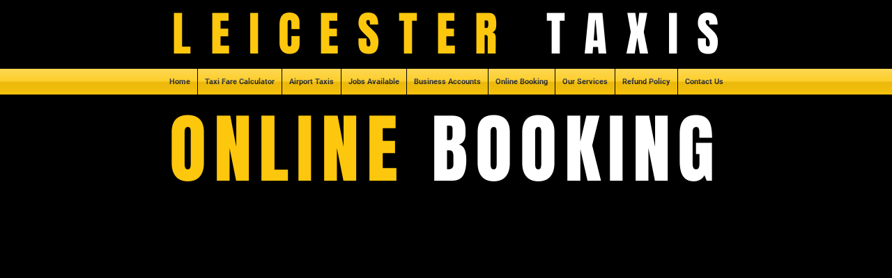

--- FILE ---
content_type: text/html; charset=UTF-8
request_url: https://www.leicestertaxis.uk/taxi-fare-calculator-glen-parva
body_size: 161443
content:
<!DOCTYPE html>
<html lang="en">
<head>
  
  <!-- SEO Tags -->
  <title>Taxi Fare Calculator Glen Parva | Compare Taxi Prices | Leicester Taxis</title>
  <meta name="description" content="Compare Taxi Prices In Leicester By Using Our Taxi Fare Calculator &amp; Calculate A Price Based On The Distance Between Your Pickup &amp; Your Drop Off Location To Or From Glen Parva."/>
  <link rel="canonical" href="https://www.leicestertaxis.uk/taxi-fare-calculator-glen-parva"/>
  <meta property="og:title" content="Taxi Fare Calculator Glen Parva | Compare Taxi Prices | Leicester Taxis"/>
  <meta property="og:description" content="Compare Taxi Prices In Leicester By Using Our Taxi Fare Calculator &amp; Calculate A Price Based On The Distance Between Your Pickup &amp; Your Drop Off Location To Or From Glen Parva."/>
  <meta property="og:image" content="https://static.wixstatic.com/media/75a6b5_3b0555496d9545159a29b4fa94724604%7Emv2.jpg/v1/fit/w_2500,h_1330,al_c/75a6b5_3b0555496d9545159a29b4fa94724604%7Emv2.jpg"/>
  <meta property="og:image:width" content="2500"/>
  <meta property="og:image:height" content="1330"/>
  <meta property="og:url" content="https://www.leicestertaxis.uk/taxi-fare-calculator-glen-parva"/>
  <meta property="og:site_name" content="Leicester Taxis"/>
  <meta property="og:type" content="website"/>
  <script type="application/ld+json">{"@context":"http://schema.org","@type":"LocalBusiness","name":"TaxiNorthampton","image":"https://www.google.co.uk/maps/place/Taxi+Northampton/@52.2418987,-0.8775101,3a,75y,90t/data=!3m8!1e2!3m6!1sAF1QipMpKa1zdfjginlUYhW7f3yvffZD82WgWGl8TxNo!2e10!3e12!6shttps:%2F%2Flh5.googleusercontent.com%2Fp%2FAF1QipMpKa1zdfjginlUYhW7f3yvffZD82WgWGl8TxNo%3Dw152-h86-k-no!7i1920!8i1080!4m5!3m4!1s0x48770efb382a6707:0x9c2a6a760f2d6c57!8m2!3d52.2418987!4d-0.8775101?hl=en","priceRange":"Cheapest In Northampton","address":{"@type":"PostalAddress","streetAddress":"Wellingborough Rd,","addressLocality":"Northampton","addressRegion":"East Midlands","postalCode":"NN1 4EE","addressCountry":"GB"},"aggregateRating":{"@type":"AggregateRating","ratingValue":"5.0","reviewCount":"13"},"openingHours":"Mo-Su 00:00-00:00","telephone":"01604 404040","url":"https://www.taxinorthampton.com/"}</script>
  <meta name="keywords" content="￿￾p, classfont_7span, stylefont-weightboldCall, Us, To, Book, A, Taxi, 01604, 40, 40spanp"/>
  <meta name="fb_admins_meta_tag" content="LeicesterTaxisUk"/>
  <meta name="google-site-verification" content="1MmC_FPQbJ_rkHEnpFCigC3KMMM932sdUgSZ94FJxw0"/>
  <meta property="fb:admins" content="LeicesterTaxisUk"/>
  <meta name="twitter:card" content="summary_large_image"/>
  <meta name="twitter:title" content="Taxi Fare Calculator Glen Parva | Compare Taxi Prices | Leicester Taxis"/>
  <meta name="twitter:description" content="Compare Taxi Prices In Leicester By Using Our Taxi Fare Calculator &amp; Calculate A Price Based On The Distance Between Your Pickup &amp; Your Drop Off Location To Or From Glen Parva."/>
  <meta name="twitter:image" content="https://static.wixstatic.com/media/75a6b5_3b0555496d9545159a29b4fa94724604%7Emv2.jpg/v1/fit/w_2500,h_1330,al_c/75a6b5_3b0555496d9545159a29b4fa94724604%7Emv2.jpg"/><meta name="google-site-verification" content="Hw77RVDCSxcBxB3djfXsKGjd6YFPBo4gNn0nt_Uj83s" />


<meta name="msvalidate.01" content="1066B630921BEB0D1867E3190C0EF0C0" />

<meta name="yandex-verification" content="6f9c8bf8cbe5c70a" />

<meta name="google-site-verification" content="Y27mu6unAN9VaoqlYtmd9QyglIwTna4qQuIxZIsVEM0" />

<meta name="google-site-verification" content="ctQP6LiPXa3P4K_07UNlzF_vyT5FbILLlqv8QivVG04" />

  
  <meta charset='utf-8'>
  <meta name="viewport" content="width=device-width, initial-scale=1" id="wixDesktopViewport" />
  <meta http-equiv="X-UA-Compatible" content="IE=edge">
  <meta name="generator" content="Wix.com Website Builder"/>

  <link rel="icon" sizes="192x192" href="https://static.wixstatic.com/media/75a6b5_4ebbf82b184a44d2802efd049f305706%7Emv2.jpg/v1/fill/w_192%2Ch_192%2Clg_1%2Cusm_0.66_1.00_0.01/75a6b5_4ebbf82b184a44d2802efd049f305706%7Emv2.jpg" type="image/jpeg"/>
  <link rel="shortcut icon" href="https://static.wixstatic.com/media/75a6b5_4ebbf82b184a44d2802efd049f305706%7Emv2.jpg/v1/fill/w_192%2Ch_192%2Clg_1%2Cusm_0.66_1.00_0.01/75a6b5_4ebbf82b184a44d2802efd049f305706%7Emv2.jpg" type="image/jpeg"/>
  <link rel="apple-touch-icon" href="https://static.wixstatic.com/media/75a6b5_4ebbf82b184a44d2802efd049f305706%7Emv2.jpg/v1/fill/w_180%2Ch_180%2Clg_1%2Cusm_0.66_1.00_0.01/75a6b5_4ebbf82b184a44d2802efd049f305706%7Emv2.jpg" type="image/jpeg"/>

  <!-- Safari Pinned Tab Icon -->
  <!-- <link rel="mask-icon" href="https://static.wixstatic.com/media/75a6b5_4ebbf82b184a44d2802efd049f305706%7Emv2.jpg/v1/fill/w_192%2Ch_192%2Clg_1%2Cusm_0.66_1.00_0.01/75a6b5_4ebbf82b184a44d2802efd049f305706%7Emv2.jpg"> -->

  <!-- Original trials -->
  


  <!-- Segmenter Polyfill -->
  <script>
    if (!window.Intl || !window.Intl.Segmenter) {
      (function() {
        var script = document.createElement('script');
        script.src = 'https://static.parastorage.com/unpkg/@formatjs/intl-segmenter@11.7.10/polyfill.iife.js';
        document.head.appendChild(script);
      })();
    }
  </script>

  <!-- Legacy Polyfills -->
  <script nomodule="" src="https://static.parastorage.com/unpkg/core-js-bundle@3.2.1/minified.js"></script>
  <script nomodule="" src="https://static.parastorage.com/unpkg/focus-within-polyfill@5.0.9/dist/focus-within-polyfill.js"></script>

  <!-- Performance API Polyfills -->
  <script>
  (function () {
    var noop = function noop() {};
    if ("performance" in window === false) {
      window.performance = {};
    }
    window.performance.mark = performance.mark || noop;
    window.performance.measure = performance.measure || noop;
    if ("now" in window.performance === false) {
      var nowOffset = Date.now();
      if (performance.timing && performance.timing.navigationStart) {
        nowOffset = performance.timing.navigationStart;
      }
      window.performance.now = function now() {
        return Date.now() - nowOffset;
      };
    }
  })();
  </script>

  <!-- Globals Definitions -->
  <script>
    (function () {
      var now = Date.now()
      window.initialTimestamps = {
        initialTimestamp: now,
        initialRequestTimestamp: Math.round(performance.timeOrigin ? performance.timeOrigin : now - performance.now())
      }

      window.thunderboltTag = "libs-releases-GA-local"
      window.thunderboltVersion = "1.16780.0"
    })();
  </script>

  <!-- Essential Viewer Model -->
  <script type="application/json" id="wix-essential-viewer-model">{"fleetConfig":{"fleetName":"thunderbolt-seo-renderer","type":"GA","code":0},"mode":{"qa":false,"enableTestApi":false,"debug":false,"ssrIndicator":false,"ssrOnly":false,"siteAssetsFallback":"enable","versionIndicator":false},"componentsLibrariesTopology":[{"artifactId":"editor-elements","namespace":"wixui","url":"https:\/\/static.parastorage.com\/services\/editor-elements\/1.14853.0"},{"artifactId":"editor-elements","namespace":"dsgnsys","url":"https:\/\/static.parastorage.com\/services\/editor-elements\/1.14853.0"}],"siteFeaturesConfigs":{"sessionManager":{"isRunningInDifferentSiteContext":false}},"language":{"userLanguage":"en"},"siteAssets":{"clientTopology":{"mediaRootUrl":"https:\/\/static.wixstatic.com","staticMediaUrl":"https:\/\/static.wixstatic.com\/media","moduleRepoUrl":"https:\/\/static.parastorage.com\/unpkg","fileRepoUrl":"https:\/\/static.parastorage.com\/services","viewerAppsUrl":"https:\/\/viewer-apps.parastorage.com","viewerAssetsUrl":"https:\/\/viewer-assets.parastorage.com","siteAssetsUrl":"https:\/\/siteassets.parastorage.com","pageJsonServerUrls":["https:\/\/pages.parastorage.com","https:\/\/staticorigin.wixstatic.com","https:\/\/www.leicestertaxis.uk","https:\/\/fallback.wix.com\/wix-html-editor-pages-webapp\/page"],"pathOfTBModulesInFileRepoForFallback":"wix-thunderbolt\/dist\/"}},"siteFeatures":["accessibility","appMonitoring","assetsLoader","businessLogger","captcha","clickHandlerRegistrar","commonConfig","componentsLoader","componentsRegistry","consentPolicy","cyclicTabbing","domSelectors","environmentWixCodeSdk","environment","lightbox","locationWixCodeSdk","mpaNavigation","navigationManager","navigationPhases","pages","panorama","renderer","reporter","routerFetch","router","scrollRestoration","seoWixCodeSdk","seo","sessionManager","siteMembersWixCodeSdk","siteMembers","siteScrollBlocker","siteWixCodeSdk","speculationRules","ssrCache","stores","structureApi","thunderboltInitializer","tpaCommons","translations","usedPlatformApis","warmupData","windowMessageRegistrar","windowWixCodeSdk","wixEmbedsApi","componentsReact","platform"],"site":{"externalBaseUrl":"https:\/\/www.leicestertaxis.uk","isSEO":true},"media":{"staticMediaUrl":"https:\/\/static.wixstatic.com\/media","mediaRootUrl":"https:\/\/static.wixstatic.com\/","staticVideoUrl":"https:\/\/video.wixstatic.com\/"},"requestUrl":"https:\/\/www.leicestertaxis.uk\/taxi-fare-calculator-glen-parva","rollout":{"siteAssetsVersionsRollout":false,"isDACRollout":0,"isTBRollout":false},"commonConfig":{"brand":"wix","host":"VIEWER","bsi":"","consentPolicy":{},"consentPolicyHeader":{},"siteRevision":"167","renderingFlow":"NONE","language":"en","locale":"en-gb"},"interactionSampleRatio":0.01,"dynamicModelUrl":"https:\/\/www.leicestertaxis.uk\/_api\/v2\/dynamicmodel","accessTokensUrl":"https:\/\/www.leicestertaxis.uk\/_api\/v1\/access-tokens","isExcludedFromSecurityExperiments":false,"experiments":{"specs.thunderbolt.hardenFetchAndXHR":true,"specs.thunderbolt.securityExperiments":true}}</script>
  <script>window.viewerModel = JSON.parse(document.getElementById('wix-essential-viewer-model').textContent)</script>

  <script>
    window.commonConfig = viewerModel.commonConfig
  </script>

  
  <!-- BEGIN handleAccessTokens bundle -->

  <script data-url="https://static.parastorage.com/services/wix-thunderbolt/dist/handleAccessTokens.inline.4f2f9a53.bundle.min.js">(()=>{"use strict";function e(e){let{context:o,property:r,value:n,enumerable:i=!0}=e,c=e.get,l=e.set;if(!r||void 0===n&&!c&&!l)return new Error("property and value are required");let a=o||globalThis,s=a?.[r],u={};if(void 0!==n)u.value=n;else{if(c){let e=t(c);e&&(u.get=e)}if(l){let e=t(l);e&&(u.set=e)}}let p={...u,enumerable:i||!1,configurable:!1};void 0!==n&&(p.writable=!1);try{Object.defineProperty(a,r,p)}catch(e){return e instanceof TypeError?s:e}return s}function t(e,t){return"function"==typeof e?e:!0===e?.async&&"function"==typeof e.func?t?async function(t){return e.func(t)}:async function(){return e.func()}:"function"==typeof e?.func?e.func:void 0}try{e({property:"strictDefine",value:e})}catch{}try{e({property:"defineStrictObject",value:r})}catch{}try{e({property:"defineStrictMethod",value:n})}catch{}var o=["toString","toLocaleString","valueOf","constructor","prototype"];function r(t){let{context:n,property:c,propertiesToExclude:l=[],skipPrototype:a=!1,hardenPrototypePropertiesToExclude:s=[]}=t;if(!c)return new Error("property is required");let u=(n||globalThis)[c],p={},f=i(n,c);u&&("object"==typeof u||"function"==typeof u)&&Reflect.ownKeys(u).forEach(t=>{if(!l.includes(t)&&!o.includes(t)){let o=i(u,t);if(o&&(o.writable||o.configurable)){let{value:r,get:n,set:i,enumerable:c=!1}=o,l={};void 0!==r?l.value=r:n?l.get=n:i&&(l.set=i);try{let o=e({context:u,property:t,...l,enumerable:c});p[t]=o}catch(e){if(!(e instanceof TypeError))throw e;try{p[t]=o.value||o.get||o.set}catch{}}}}});let d={originalObject:u,originalProperties:p};if(!a&&void 0!==u?.prototype){let e=r({context:u,property:"prototype",propertiesToExclude:s,skipPrototype:!0});e instanceof Error||(d.originalPrototype=e?.originalObject,d.originalPrototypeProperties=e?.originalProperties)}return e({context:n,property:c,value:u,enumerable:f?.enumerable}),d}function n(t,o){let r=(o||globalThis)[t],n=i(o||globalThis,t);return r&&n&&(n.writable||n.configurable)?(Object.freeze(r),e({context:globalThis,property:t,value:r})):r}function i(e,t){if(e&&t)try{return Reflect.getOwnPropertyDescriptor(e,t)}catch{return}}function c(e){if("string"!=typeof e)return e;try{return decodeURIComponent(e).toLowerCase().trim()}catch{return e.toLowerCase().trim()}}function l(e,t){let o="";if("string"==typeof e)o=e.split("=")[0]?.trim()||"";else{if(!e||"string"!=typeof e.name)return!1;o=e.name}return t.has(c(o)||"")}function a(e,t){let o;return o="string"==typeof e?e.split(";").map(e=>e.trim()).filter(e=>e.length>0):e||[],o.filter(e=>!l(e,t))}var s=null;function u(){return null===s&&(s=typeof Document>"u"?void 0:Object.getOwnPropertyDescriptor(Document.prototype,"cookie")),s}function p(t,o){if(!globalThis?.cookieStore)return;let r=globalThis.cookieStore.get.bind(globalThis.cookieStore),n=globalThis.cookieStore.getAll.bind(globalThis.cookieStore),i=globalThis.cookieStore.set.bind(globalThis.cookieStore),c=globalThis.cookieStore.delete.bind(globalThis.cookieStore);return e({context:globalThis.CookieStore.prototype,property:"get",value:async function(e){return l(("string"==typeof e?e:e.name)||"",t)?null:r.call(this,e)},enumerable:!0}),e({context:globalThis.CookieStore.prototype,property:"getAll",value:async function(){return a(await n.apply(this,Array.from(arguments)),t)},enumerable:!0}),e({context:globalThis.CookieStore.prototype,property:"set",value:async function(){let e=Array.from(arguments);if(!l(1===e.length?e[0].name:e[0],t))return i.apply(this,e);o&&console.warn(o)},enumerable:!0}),e({context:globalThis.CookieStore.prototype,property:"delete",value:async function(){let e=Array.from(arguments);if(!l(1===e.length?e[0].name:e[0],t))return c.apply(this,e)},enumerable:!0}),e({context:globalThis.cookieStore,property:"prototype",value:globalThis.CookieStore.prototype,enumerable:!1}),e({context:globalThis,property:"cookieStore",value:globalThis.cookieStore,enumerable:!0}),{get:r,getAll:n,set:i,delete:c}}var f=["TextEncoder","TextDecoder","XMLHttpRequestEventTarget","EventTarget","URL","JSON","Reflect","Object","Array","Map","Set","WeakMap","WeakSet","Promise","Symbol","Error"],d=["addEventListener","removeEventListener","dispatchEvent","encodeURI","encodeURIComponent","decodeURI","decodeURIComponent"];const y=(e,t)=>{try{const o=t?t.get.call(document):document.cookie;return o.split(";").map(e=>e.trim()).filter(t=>t?.startsWith(e))[0]?.split("=")[1]}catch(e){return""}},g=(e="",t="",o="/")=>`${e}=; ${t?`domain=${t};`:""} max-age=0; path=${o}; expires=Thu, 01 Jan 1970 00:00:01 GMT`;function m(){(function(){if("undefined"!=typeof window){const e=performance.getEntriesByType("navigation")[0];return"back_forward"===(e?.type||"")}return!1})()&&function(){const{counter:e}=function(){const e=b("getItem");if(e){const[t,o]=e.split("-"),r=o?parseInt(o,10):0;if(r>=3){const e=t?Number(t):0;if(Date.now()-e>6e4)return{counter:0}}return{counter:r}}return{counter:0}}();e<3?(!function(e=1){b("setItem",`${Date.now()}-${e}`)}(e+1),window.location.reload()):console.error("ATS: Max reload attempts reached")}()}function b(e,t){try{return sessionStorage[e]("reload",t||"")}catch(e){console.error("ATS: Error calling sessionStorage:",e)}}const h="client-session-bind",v="sec-fetch-unsupported",{experiments:w}=window.viewerModel,T=[h,"client-binding",v,"svSession","smSession","server-session-bind","wixSession2","wixSession3"].map(e=>e.toLowerCase()),{cookie:S}=function(t,o){let r=new Set(t);return e({context:document,property:"cookie",set:{func:e=>function(e,t,o,r){let n=u(),i=c(t.split(";")[0]||"")||"";[...o].every(e=>!i.startsWith(e.toLowerCase()))&&n?.set?n.set.call(e,t):r&&console.warn(r)}(document,e,r,o)},get:{func:()=>function(e,t){let o=u();if(!o?.get)throw new Error("Cookie descriptor or getter not available");return a(o.get.call(e),t).join("; ")}(document,r)},enumerable:!0}),{cookieStore:p(r,o),cookie:u()}}(T),k="tbReady",x="security_overrideGlobals",{experiments:E,siteFeaturesConfigs:C,accessTokensUrl:P}=window.viewerModel,R=P,M={},O=(()=>{const e=y(h,S);if(w["specs.thunderbolt.browserCacheReload"]){y(v,S)||e?b("removeItem"):m()}return(()=>{const e=g(h),t=g(h,location.hostname);S.set.call(document,e),S.set.call(document,t)})(),e})();O&&(M["client-binding"]=O);const D=fetch;addEventListener(k,function e(t){const{logger:o}=t.detail;try{window.tb.init({fetch:D,fetchHeaders:M})}catch(e){const t=new Error("TB003");o.meter(`${x}_${t.message}`,{paramsOverrides:{errorType:x,eventString:t.message}}),window?.viewerModel?.mode.debug&&console.error(e)}finally{removeEventListener(k,e)}}),E["specs.thunderbolt.hardenFetchAndXHR"]||(window.fetchDynamicModel=()=>C.sessionManager.isRunningInDifferentSiteContext?Promise.resolve({}):fetch(R,{credentials:"same-origin",headers:M}).then(function(e){if(!e.ok)throw new Error(`[${e.status}]${e.statusText}`);return e.json()}),window.dynamicModelPromise=window.fetchDynamicModel())})();
//# sourceMappingURL=https://static.parastorage.com/services/wix-thunderbolt/dist/handleAccessTokens.inline.4f2f9a53.bundle.min.js.map</script>

<!-- END handleAccessTokens bundle -->

<!-- BEGIN overrideGlobals bundle -->

<script data-url="https://static.parastorage.com/services/wix-thunderbolt/dist/overrideGlobals.inline.ec13bfcf.bundle.min.js">(()=>{"use strict";function e(e){let{context:r,property:o,value:n,enumerable:i=!0}=e,c=e.get,a=e.set;if(!o||void 0===n&&!c&&!a)return new Error("property and value are required");let l=r||globalThis,u=l?.[o],s={};if(void 0!==n)s.value=n;else{if(c){let e=t(c);e&&(s.get=e)}if(a){let e=t(a);e&&(s.set=e)}}let p={...s,enumerable:i||!1,configurable:!1};void 0!==n&&(p.writable=!1);try{Object.defineProperty(l,o,p)}catch(e){return e instanceof TypeError?u:e}return u}function t(e,t){return"function"==typeof e?e:!0===e?.async&&"function"==typeof e.func?t?async function(t){return e.func(t)}:async function(){return e.func()}:"function"==typeof e?.func?e.func:void 0}try{e({property:"strictDefine",value:e})}catch{}try{e({property:"defineStrictObject",value:o})}catch{}try{e({property:"defineStrictMethod",value:n})}catch{}var r=["toString","toLocaleString","valueOf","constructor","prototype"];function o(t){let{context:n,property:c,propertiesToExclude:a=[],skipPrototype:l=!1,hardenPrototypePropertiesToExclude:u=[]}=t;if(!c)return new Error("property is required");let s=(n||globalThis)[c],p={},f=i(n,c);s&&("object"==typeof s||"function"==typeof s)&&Reflect.ownKeys(s).forEach(t=>{if(!a.includes(t)&&!r.includes(t)){let r=i(s,t);if(r&&(r.writable||r.configurable)){let{value:o,get:n,set:i,enumerable:c=!1}=r,a={};void 0!==o?a.value=o:n?a.get=n:i&&(a.set=i);try{let r=e({context:s,property:t,...a,enumerable:c});p[t]=r}catch(e){if(!(e instanceof TypeError))throw e;try{p[t]=r.value||r.get||r.set}catch{}}}}});let d={originalObject:s,originalProperties:p};if(!l&&void 0!==s?.prototype){let e=o({context:s,property:"prototype",propertiesToExclude:u,skipPrototype:!0});e instanceof Error||(d.originalPrototype=e?.originalObject,d.originalPrototypeProperties=e?.originalProperties)}return e({context:n,property:c,value:s,enumerable:f?.enumerable}),d}function n(t,r){let o=(r||globalThis)[t],n=i(r||globalThis,t);return o&&n&&(n.writable||n.configurable)?(Object.freeze(o),e({context:globalThis,property:t,value:o})):o}function i(e,t){if(e&&t)try{return Reflect.getOwnPropertyDescriptor(e,t)}catch{return}}function c(e){if("string"!=typeof e)return e;try{return decodeURIComponent(e).toLowerCase().trim()}catch{return e.toLowerCase().trim()}}function a(e,t){return e instanceof Headers?e.forEach((r,o)=>{l(o,t)||e.delete(o)}):Object.keys(e).forEach(r=>{l(r,t)||delete e[r]}),e}function l(e,t){return!t.has(c(e)||"")}function u(e,t){let r=!0,o=function(e){let t,r;if(globalThis.Request&&e instanceof Request)t=e.url;else{if("function"!=typeof e?.toString)throw new Error("Unsupported type for url");t=e.toString()}try{return new URL(t).pathname}catch{return r=t.replace(/#.+/gi,"").split("?").shift(),r.startsWith("/")?r:`/${r}`}}(e),n=c(o);return n&&t.some(e=>n.includes(e))&&(r=!1),r}function s(t,r,o){let n=fetch,i=XMLHttpRequest,c=new Set(r);function s(){let e=new i,r=e.open,n=e.setRequestHeader;return e.open=function(){let n=Array.from(arguments),i=n[1];if(n.length<2||u(i,t))return r.apply(e,n);throw new Error(o||`Request not allowed for path ${i}`)},e.setRequestHeader=function(t,r){l(decodeURIComponent(t),c)&&n.call(e,t,r)},e}return e({property:"fetch",value:function(){let e=function(e,t){return globalThis.Request&&e[0]instanceof Request&&e[0]?.headers?a(e[0].headers,t):e[1]?.headers&&a(e[1].headers,t),e}(arguments,c);return u(arguments[0],t)?n.apply(globalThis,Array.from(e)):new Promise((e,t)=>{t(new Error(o||`Request not allowed for path ${arguments[0]}`))})},enumerable:!0}),e({property:"XMLHttpRequest",value:s,enumerable:!0}),Object.keys(i).forEach(e=>{s[e]=i[e]}),{fetch:n,XMLHttpRequest:i}}var p=["TextEncoder","TextDecoder","XMLHttpRequestEventTarget","EventTarget","URL","JSON","Reflect","Object","Array","Map","Set","WeakMap","WeakSet","Promise","Symbol","Error"],f=["addEventListener","removeEventListener","dispatchEvent","encodeURI","encodeURIComponent","decodeURI","decodeURIComponent"];const d=function(){let t=globalThis.open,r=document.open;function o(e,r,o){let n="string"!=typeof e,i=t.call(window,e,r,o);return n||e&&function(e){return e.startsWith("//")&&/(?:[a-z0-9](?:[a-z0-9-]{0,61}[a-z0-9])?\.)+[a-z0-9][a-z0-9-]{0,61}[a-z0-9]/g.test(`${location.protocol}:${e}`)&&(e=`${location.protocol}${e}`),!e.startsWith("http")||new URL(e).hostname===location.hostname}(e)?{}:i}return e({property:"open",value:o,context:globalThis,enumerable:!0}),e({property:"open",value:function(e,t,n){return e?o(e,t,n):r.call(document,e||"",t||"",n||"")},context:document,enumerable:!0}),{open:t,documentOpen:r}},y=function(){let t=document.createElement,r=Element.prototype.setAttribute,o=Element.prototype.setAttributeNS;return e({property:"createElement",context:document,value:function(n,i){let a=t.call(document,n,i);if("iframe"===c(n)){e({property:"srcdoc",context:a,get:()=>"",set:()=>{console.warn("`srcdoc` is not allowed in iframe elements.")}});let t=function(e,t){"srcdoc"!==e.toLowerCase()?r.call(a,e,t):console.warn("`srcdoc` attribute is not allowed to be set.")},n=function(e,t,r){"srcdoc"!==t.toLowerCase()?o.call(a,e,t,r):console.warn("`srcdoc` attribute is not allowed to be set.")};a.setAttribute=t,a.setAttributeNS=n}return a},enumerable:!0}),{createElement:t,setAttribute:r,setAttributeNS:o}},m=["client-binding"],b=["/_api/v1/access-tokens","/_api/v2/dynamicmodel","/_api/one-app-session-web/v3/businesses"],h=function(){let t=setTimeout,r=setInterval;return o("setTimeout",0,globalThis),o("setInterval",0,globalThis),{setTimeout:t,setInterval:r};function o(t,r,o){let n=o||globalThis,i=n[t];if(!i||"function"!=typeof i)throw new Error(`Function ${t} not found or is not a function`);e({property:t,value:function(){let e=Array.from(arguments);if("string"!=typeof e[r])return i.apply(n,e);console.warn(`Calling ${t} with a String Argument at index ${r} is not allowed`)},context:o,enumerable:!0})}},v=function(){if(navigator&&"serviceWorker"in navigator){let t=navigator.serviceWorker.register;return e({context:navigator.serviceWorker,property:"register",value:function(){console.log("Service worker registration is not allowed")},enumerable:!0}),{register:t}}return{}};performance.mark("overrideGlobals started");const{isExcludedFromSecurityExperiments:g,experiments:w}=window.viewerModel,E=!g&&w["specs.thunderbolt.securityExperiments"];try{d(),E&&y(),w["specs.thunderbolt.hardenFetchAndXHR"]&&E&&s(b,m),v(),(e=>{let t=[],r=[];r=r.concat(["TextEncoder","TextDecoder"]),e&&(r=r.concat(["XMLHttpRequestEventTarget","EventTarget"])),r=r.concat(["URL","JSON"]),e&&(t=t.concat(["addEventListener","removeEventListener"])),t=t.concat(["encodeURI","encodeURIComponent","decodeURI","decodeURIComponent"]),r=r.concat(["String","Number"]),e&&r.push("Object"),r=r.concat(["Reflect"]),t.forEach(e=>{n(e),["addEventListener","removeEventListener"].includes(e)&&n(e,document)}),r.forEach(e=>{o({property:e})})})(E),E&&h()}catch(e){window?.viewerModel?.mode.debug&&console.error(e);const t=new Error("TB006");window.fedops?.reportError(t,"security_overrideGlobals"),window.Sentry?window.Sentry.captureException(t):globalThis.defineStrictProperty("sentryBuffer",[t],window,!1)}performance.mark("overrideGlobals ended")})();
//# sourceMappingURL=https://static.parastorage.com/services/wix-thunderbolt/dist/overrideGlobals.inline.ec13bfcf.bundle.min.js.map</script>

<!-- END overrideGlobals bundle -->


  
  <script>
    window.commonConfig = viewerModel.commonConfig

	
  </script>

  <!-- Initial CSS -->
  <style data-url="https://static.parastorage.com/services/wix-thunderbolt/dist/main.347af09f.min.css">@keyframes slide-horizontal-new{0%{transform:translateX(100%)}}@keyframes slide-horizontal-old{80%{opacity:1}to{opacity:0;transform:translateX(-100%)}}@keyframes slide-vertical-new{0%{transform:translateY(-100%)}}@keyframes slide-vertical-old{80%{opacity:1}to{opacity:0;transform:translateY(100%)}}@keyframes out-in-new{0%{opacity:0}}@keyframes out-in-old{to{opacity:0}}:root:active-view-transition{view-transition-name:none}::view-transition{pointer-events:none}:root:active-view-transition::view-transition-new(page-group),:root:active-view-transition::view-transition-old(page-group){animation-duration:.6s;cursor:wait;pointer-events:all}:root:active-view-transition-type(SlideHorizontal)::view-transition-old(page-group){animation:slide-horizontal-old .6s cubic-bezier(.83,0,.17,1) forwards;mix-blend-mode:normal}:root:active-view-transition-type(SlideHorizontal)::view-transition-new(page-group){animation:slide-horizontal-new .6s cubic-bezier(.83,0,.17,1) backwards;mix-blend-mode:normal}:root:active-view-transition-type(SlideVertical)::view-transition-old(page-group){animation:slide-vertical-old .6s cubic-bezier(.83,0,.17,1) forwards;mix-blend-mode:normal}:root:active-view-transition-type(SlideVertical)::view-transition-new(page-group){animation:slide-vertical-new .6s cubic-bezier(.83,0,.17,1) backwards;mix-blend-mode:normal}:root:active-view-transition-type(OutIn)::view-transition-old(page-group){animation:out-in-old .35s cubic-bezier(.22,1,.36,1) forwards}:root:active-view-transition-type(OutIn)::view-transition-new(page-group){animation:out-in-new .35s cubic-bezier(.64,0,.78,0) .35s backwards}@media(prefers-reduced-motion:reduce){::view-transition-group(*),::view-transition-new(*),::view-transition-old(*){animation:none!important}}body,html{background:transparent;border:0;margin:0;outline:0;padding:0;vertical-align:baseline}body{--scrollbar-width:0px;font-family:Arial,Helvetica,sans-serif;font-size:10px}body,html{height:100%}body{overflow-x:auto;overflow-y:scroll}body:not(.responsive) #site-root{min-width:var(--site-width);width:100%}body:not([data-js-loaded]) [data-hide-prejs]{visibility:hidden}interact-element{display:contents}#SITE_CONTAINER{position:relative}:root{--one-unit:1vw;--section-max-width:9999px;--spx-stopper-max:9999px;--spx-stopper-min:0px;--browser-zoom:1}@supports(-webkit-appearance:none) and (stroke-color:transparent){:root{--safari-sticky-fix:opacity;--experimental-safari-sticky-fix:translateZ(0)}}@supports(container-type:inline-size){:root{--one-unit:1cqw}}[id^=oldHoverBox-]{mix-blend-mode:plus-lighter;transition:opacity .5s ease,visibility .5s ease}[data-mesh-id$=inlineContent-gridContainer]:has(>[id^=oldHoverBox-]){isolation:isolate}</style>
<style data-url="https://static.parastorage.com/services/wix-thunderbolt/dist/main.renderer.9cb0985f.min.css">a,abbr,acronym,address,applet,b,big,blockquote,button,caption,center,cite,code,dd,del,dfn,div,dl,dt,em,fieldset,font,footer,form,h1,h2,h3,h4,h5,h6,header,i,iframe,img,ins,kbd,label,legend,li,nav,object,ol,p,pre,q,s,samp,section,small,span,strike,strong,sub,sup,table,tbody,td,tfoot,th,thead,title,tr,tt,u,ul,var{background:transparent;border:0;margin:0;outline:0;padding:0;vertical-align:baseline}input,select,textarea{box-sizing:border-box;font-family:Helvetica,Arial,sans-serif}ol,ul{list-style:none}blockquote,q{quotes:none}ins{text-decoration:none}del{text-decoration:line-through}table{border-collapse:collapse;border-spacing:0}a{cursor:pointer;text-decoration:none}.testStyles{overflow-y:hidden}.reset-button{-webkit-appearance:none;background:none;border:0;color:inherit;font:inherit;line-height:normal;outline:0;overflow:visible;padding:0;-webkit-user-select:none;-moz-user-select:none;-ms-user-select:none}:focus{outline:none}body.device-mobile-optimized:not(.disable-site-overflow){overflow-x:hidden;overflow-y:scroll}body.device-mobile-optimized:not(.responsive) #SITE_CONTAINER{margin-left:auto;margin-right:auto;overflow-x:visible;position:relative;width:320px}body.device-mobile-optimized:not(.responsive):not(.blockSiteScrolling) #SITE_CONTAINER{margin-top:0}body.device-mobile-optimized>*{max-width:100%!important}body.device-mobile-optimized #site-root{overflow-x:hidden;overflow-y:hidden}@supports(overflow:clip){body.device-mobile-optimized #site-root{overflow-x:clip;overflow-y:clip}}body.device-mobile-non-optimized #SITE_CONTAINER #site-root{overflow-x:clip;overflow-y:clip}body.device-mobile-non-optimized.fullScreenMode{background-color:#5f6360}body.device-mobile-non-optimized.fullScreenMode #MOBILE_ACTIONS_MENU,body.device-mobile-non-optimized.fullScreenMode #SITE_BACKGROUND,body.device-mobile-non-optimized.fullScreenMode #site-root,body.fullScreenMode #WIX_ADS{visibility:hidden}body.fullScreenMode{overflow-x:hidden!important;overflow-y:hidden!important}body.fullScreenMode.device-mobile-optimized #TINY_MENU{opacity:0;pointer-events:none}body.fullScreenMode-scrollable.device-mobile-optimized{overflow-x:hidden!important;overflow-y:auto!important}body.fullScreenMode-scrollable.device-mobile-optimized #masterPage,body.fullScreenMode-scrollable.device-mobile-optimized #site-root{overflow-x:hidden!important;overflow-y:hidden!important}body.fullScreenMode-scrollable.device-mobile-optimized #SITE_BACKGROUND,body.fullScreenMode-scrollable.device-mobile-optimized #masterPage{height:auto!important}body.fullScreenMode-scrollable.device-mobile-optimized #masterPage.mesh-layout{height:0!important}body.blockSiteScrolling,body.siteScrollingBlocked{position:fixed;width:100%}body.blockSiteScrolling #SITE_CONTAINER{margin-top:calc(var(--blocked-site-scroll-margin-top)*-1)}#site-root{margin:0 auto;min-height:100%;position:relative;top:var(--wix-ads-height)}#site-root img:not([src]){visibility:hidden}#site-root svg img:not([src]){visibility:visible}.auto-generated-link{color:inherit}#SCROLL_TO_BOTTOM,#SCROLL_TO_TOP{height:0}.has-click-trigger{cursor:pointer}.fullScreenOverlay{bottom:0;display:flex;justify-content:center;left:0;overflow-y:hidden;position:fixed;right:0;top:-60px;z-index:1005}.fullScreenOverlay>.fullScreenOverlayContent{bottom:0;left:0;margin:0 auto;overflow:hidden;position:absolute;right:0;top:60px;transform:translateZ(0)}[data-mesh-id$=centeredContent],[data-mesh-id$=form],[data-mesh-id$=inlineContent]{pointer-events:none;position:relative}[data-mesh-id$=-gridWrapper],[data-mesh-id$=-rotated-wrapper]{pointer-events:none}[data-mesh-id$=-gridContainer]>*,[data-mesh-id$=-rotated-wrapper]>*,[data-mesh-id$=inlineContent]>:not([data-mesh-id$=-gridContainer]){pointer-events:auto}.device-mobile-optimized #masterPage.mesh-layout #SOSP_CONTAINER_CUSTOM_ID{grid-area:2/1/3/2;-ms-grid-row:2;position:relative}#masterPage.mesh-layout{-ms-grid-rows:max-content max-content min-content max-content;-ms-grid-columns:100%;align-items:start;display:-ms-grid;display:grid;grid-template-columns:100%;grid-template-rows:max-content max-content min-content max-content;justify-content:stretch}#masterPage.mesh-layout #PAGES_CONTAINER,#masterPage.mesh-layout #SITE_FOOTER-placeholder,#masterPage.mesh-layout #SITE_FOOTER_WRAPPER,#masterPage.mesh-layout #SITE_HEADER-placeholder,#masterPage.mesh-layout #SITE_HEADER_WRAPPER,#masterPage.mesh-layout #SOSP_CONTAINER_CUSTOM_ID[data-state~=mobileView],#masterPage.mesh-layout #soapAfterPagesContainer,#masterPage.mesh-layout #soapBeforePagesContainer{-ms-grid-row-align:start;-ms-grid-column-align:start;-ms-grid-column:1}#masterPage.mesh-layout #SITE_HEADER-placeholder,#masterPage.mesh-layout #SITE_HEADER_WRAPPER{grid-area:1/1/2/2;-ms-grid-row:1}#masterPage.mesh-layout #PAGES_CONTAINER,#masterPage.mesh-layout #soapAfterPagesContainer,#masterPage.mesh-layout #soapBeforePagesContainer{grid-area:3/1/4/2;-ms-grid-row:3}#masterPage.mesh-layout #soapAfterPagesContainer,#masterPage.mesh-layout #soapBeforePagesContainer{width:100%}#masterPage.mesh-layout #PAGES_CONTAINER{align-self:stretch}#masterPage.mesh-layout main#PAGES_CONTAINER{display:block}#masterPage.mesh-layout #SITE_FOOTER-placeholder,#masterPage.mesh-layout #SITE_FOOTER_WRAPPER{grid-area:4/1/5/2;-ms-grid-row:4}#masterPage.mesh-layout #SITE_PAGES,#masterPage.mesh-layout [data-mesh-id=PAGES_CONTAINERcenteredContent],#masterPage.mesh-layout [data-mesh-id=PAGES_CONTAINERinlineContent]{height:100%}#masterPage.mesh-layout.desktop>*{width:100%}#masterPage.mesh-layout #PAGES_CONTAINER,#masterPage.mesh-layout #SITE_FOOTER,#masterPage.mesh-layout #SITE_FOOTER_WRAPPER,#masterPage.mesh-layout #SITE_HEADER,#masterPage.mesh-layout #SITE_HEADER_WRAPPER,#masterPage.mesh-layout #SITE_PAGES,#masterPage.mesh-layout #masterPageinlineContent{position:relative}#masterPage.mesh-layout #SITE_HEADER{grid-area:1/1/2/2}#masterPage.mesh-layout #SITE_FOOTER{grid-area:4/1/5/2}#masterPage.mesh-layout.overflow-x-clip #SITE_FOOTER,#masterPage.mesh-layout.overflow-x-clip #SITE_HEADER{overflow-x:clip}[data-z-counter]{z-index:0}[data-z-counter="0"]{z-index:auto}.wixSiteProperties{-webkit-font-smoothing:antialiased;-moz-osx-font-smoothing:grayscale}:root{--wst-button-color-fill-primary:rgb(var(--color_48));--wst-button-color-border-primary:rgb(var(--color_49));--wst-button-color-text-primary:rgb(var(--color_50));--wst-button-color-fill-primary-hover:rgb(var(--color_51));--wst-button-color-border-primary-hover:rgb(var(--color_52));--wst-button-color-text-primary-hover:rgb(var(--color_53));--wst-button-color-fill-primary-disabled:rgb(var(--color_54));--wst-button-color-border-primary-disabled:rgb(var(--color_55));--wst-button-color-text-primary-disabled:rgb(var(--color_56));--wst-button-color-fill-secondary:rgb(var(--color_57));--wst-button-color-border-secondary:rgb(var(--color_58));--wst-button-color-text-secondary:rgb(var(--color_59));--wst-button-color-fill-secondary-hover:rgb(var(--color_60));--wst-button-color-border-secondary-hover:rgb(var(--color_61));--wst-button-color-text-secondary-hover:rgb(var(--color_62));--wst-button-color-fill-secondary-disabled:rgb(var(--color_63));--wst-button-color-border-secondary-disabled:rgb(var(--color_64));--wst-button-color-text-secondary-disabled:rgb(var(--color_65));--wst-color-fill-base-1:rgb(var(--color_36));--wst-color-fill-base-2:rgb(var(--color_37));--wst-color-fill-base-shade-1:rgb(var(--color_38));--wst-color-fill-base-shade-2:rgb(var(--color_39));--wst-color-fill-base-shade-3:rgb(var(--color_40));--wst-color-fill-accent-1:rgb(var(--color_41));--wst-color-fill-accent-2:rgb(var(--color_42));--wst-color-fill-accent-3:rgb(var(--color_43));--wst-color-fill-accent-4:rgb(var(--color_44));--wst-color-fill-background-primary:rgb(var(--color_11));--wst-color-fill-background-secondary:rgb(var(--color_12));--wst-color-text-primary:rgb(var(--color_15));--wst-color-text-secondary:rgb(var(--color_14));--wst-color-action:rgb(var(--color_18));--wst-color-disabled:rgb(var(--color_39));--wst-color-title:rgb(var(--color_45));--wst-color-subtitle:rgb(var(--color_46));--wst-color-line:rgb(var(--color_47));--wst-font-style-h2:var(--font_2);--wst-font-style-h3:var(--font_3);--wst-font-style-h4:var(--font_4);--wst-font-style-h5:var(--font_5);--wst-font-style-h6:var(--font_6);--wst-font-style-body-large:var(--font_7);--wst-font-style-body-medium:var(--font_8);--wst-font-style-body-small:var(--font_9);--wst-font-style-body-x-small:var(--font_10);--wst-color-custom-1:rgb(var(--color_13));--wst-color-custom-2:rgb(var(--color_16));--wst-color-custom-3:rgb(var(--color_17));--wst-color-custom-4:rgb(var(--color_19));--wst-color-custom-5:rgb(var(--color_20));--wst-color-custom-6:rgb(var(--color_21));--wst-color-custom-7:rgb(var(--color_22));--wst-color-custom-8:rgb(var(--color_23));--wst-color-custom-9:rgb(var(--color_24));--wst-color-custom-10:rgb(var(--color_25));--wst-color-custom-11:rgb(var(--color_26));--wst-color-custom-12:rgb(var(--color_27));--wst-color-custom-13:rgb(var(--color_28));--wst-color-custom-14:rgb(var(--color_29));--wst-color-custom-15:rgb(var(--color_30));--wst-color-custom-16:rgb(var(--color_31));--wst-color-custom-17:rgb(var(--color_32));--wst-color-custom-18:rgb(var(--color_33));--wst-color-custom-19:rgb(var(--color_34));--wst-color-custom-20:rgb(var(--color_35))}.wix-presets-wrapper{display:contents}</style>

  <meta name="format-detection" content="telephone=no">
  <meta name="skype_toolbar" content="skype_toolbar_parser_compatible">
  
  

  

  

  <!-- head performance data start -->
  
  <!-- head performance data end -->
  

    


    
<style data-href="https://static.parastorage.com/services/editor-elements-library/dist/thunderbolt/rb_wixui.thunderbolt_bootstrap.a1b00b19.min.css">.cwL6XW{cursor:pointer}.sNF2R0{opacity:0}.hLoBV3{transition:opacity var(--transition-duration) cubic-bezier(.37,0,.63,1)}.Rdf41z,.hLoBV3{opacity:1}.ftlZWo{transition:opacity var(--transition-duration) cubic-bezier(.37,0,.63,1)}.ATGlOr,.ftlZWo{opacity:0}.KQSXD0{transition:opacity var(--transition-duration) cubic-bezier(.64,0,.78,0)}.KQSXD0,.pagQKE{opacity:1}._6zG5H{opacity:0;transition:opacity var(--transition-duration) cubic-bezier(.22,1,.36,1)}.BB49uC{transform:translateX(100%)}.j9xE1V{transition:transform var(--transition-duration) cubic-bezier(.87,0,.13,1)}.ICs7Rs,.j9xE1V{transform:translateX(0)}.DxijZJ{transition:transform var(--transition-duration) cubic-bezier(.87,0,.13,1)}.B5kjYq,.DxijZJ{transform:translateX(-100%)}.cJijIV{transition:transform var(--transition-duration) cubic-bezier(.87,0,.13,1)}.cJijIV,.hOxaWM{transform:translateX(0)}.T9p3fN{transform:translateX(100%);transition:transform var(--transition-duration) cubic-bezier(.87,0,.13,1)}.qDxYJm{transform:translateY(100%)}.aA9V0P{transition:transform var(--transition-duration) cubic-bezier(.87,0,.13,1)}.YPXPAS,.aA9V0P{transform:translateY(0)}.Xf2zsA{transition:transform var(--transition-duration) cubic-bezier(.87,0,.13,1)}.Xf2zsA,.y7Kt7s{transform:translateY(-100%)}.EeUgMu{transition:transform var(--transition-duration) cubic-bezier(.87,0,.13,1)}.EeUgMu,.fdHrtm{transform:translateY(0)}.WIFaG4{transform:translateY(100%);transition:transform var(--transition-duration) cubic-bezier(.87,0,.13,1)}body:not(.responsive) .JsJXaX{overflow-x:clip}:root:active-view-transition .JsJXaX{view-transition-name:page-group}.AnQkDU{display:grid;grid-template-columns:1fr;grid-template-rows:1fr;height:100%}.AnQkDU>div{align-self:stretch!important;grid-area:1/1/2/2;justify-self:stretch!important}.StylableButton2545352419__root{-archetype:box;border:none;box-sizing:border-box;cursor:pointer;display:block;height:100%;min-height:10px;min-width:10px;padding:0;touch-action:manipulation;width:100%}.StylableButton2545352419__root[disabled]{pointer-events:none}.StylableButton2545352419__root:not(:hover):not([disabled]).StylableButton2545352419--hasBackgroundColor{background-color:var(--corvid-background-color)!important}.StylableButton2545352419__root:hover:not([disabled]).StylableButton2545352419--hasHoverBackgroundColor{background-color:var(--corvid-hover-background-color)!important}.StylableButton2545352419__root:not(:hover)[disabled].StylableButton2545352419--hasDisabledBackgroundColor{background-color:var(--corvid-disabled-background-color)!important}.StylableButton2545352419__root:not(:hover):not([disabled]).StylableButton2545352419--hasBorderColor{border-color:var(--corvid-border-color)!important}.StylableButton2545352419__root:hover:not([disabled]).StylableButton2545352419--hasHoverBorderColor{border-color:var(--corvid-hover-border-color)!important}.StylableButton2545352419__root:not(:hover)[disabled].StylableButton2545352419--hasDisabledBorderColor{border-color:var(--corvid-disabled-border-color)!important}.StylableButton2545352419__root.StylableButton2545352419--hasBorderRadius{border-radius:var(--corvid-border-radius)!important}.StylableButton2545352419__root.StylableButton2545352419--hasBorderWidth{border-width:var(--corvid-border-width)!important}.StylableButton2545352419__root:not(:hover):not([disabled]).StylableButton2545352419--hasColor,.StylableButton2545352419__root:not(:hover):not([disabled]).StylableButton2545352419--hasColor .StylableButton2545352419__label{color:var(--corvid-color)!important}.StylableButton2545352419__root:hover:not([disabled]).StylableButton2545352419--hasHoverColor,.StylableButton2545352419__root:hover:not([disabled]).StylableButton2545352419--hasHoverColor .StylableButton2545352419__label{color:var(--corvid-hover-color)!important}.StylableButton2545352419__root:not(:hover)[disabled].StylableButton2545352419--hasDisabledColor,.StylableButton2545352419__root:not(:hover)[disabled].StylableButton2545352419--hasDisabledColor .StylableButton2545352419__label{color:var(--corvid-disabled-color)!important}.StylableButton2545352419__link{-archetype:box;box-sizing:border-box;color:#000;text-decoration:none}.StylableButton2545352419__container{align-items:center;display:flex;flex-basis:auto;flex-direction:row;flex-grow:1;height:100%;justify-content:center;overflow:hidden;transition:all .2s ease,visibility 0s;width:100%}.StylableButton2545352419__label{-archetype:text;-controller-part-type:LayoutChildDisplayDropdown,LayoutFlexChildSpacing(first);max-width:100%;min-width:1.8em;overflow:hidden;text-align:center;text-overflow:ellipsis;transition:inherit;white-space:nowrap}.StylableButton2545352419__root.StylableButton2545352419--isMaxContent .StylableButton2545352419__label{text-overflow:unset}.StylableButton2545352419__root.StylableButton2545352419--isWrapText .StylableButton2545352419__label{min-width:10px;overflow-wrap:break-word;white-space:break-spaces;word-break:break-word}.StylableButton2545352419__icon{-archetype:icon;-controller-part-type:LayoutChildDisplayDropdown,LayoutFlexChildSpacing(last);flex-shrink:0;height:50px;min-width:1px;transition:inherit}.StylableButton2545352419__icon.StylableButton2545352419--override{display:block!important}.StylableButton2545352419__icon svg,.StylableButton2545352419__icon>span{display:flex;height:inherit;width:inherit}.StylableButton2545352419__root:not(:hover):not([disalbed]).StylableButton2545352419--hasIconColor .StylableButton2545352419__icon svg{fill:var(--corvid-icon-color)!important;stroke:var(--corvid-icon-color)!important}.StylableButton2545352419__root:hover:not([disabled]).StylableButton2545352419--hasHoverIconColor .StylableButton2545352419__icon svg{fill:var(--corvid-hover-icon-color)!important;stroke:var(--corvid-hover-icon-color)!important}.StylableButton2545352419__root:not(:hover)[disabled].StylableButton2545352419--hasDisabledIconColor .StylableButton2545352419__icon svg{fill:var(--corvid-disabled-icon-color)!important;stroke:var(--corvid-disabled-icon-color)!important}.aeyn4z{bottom:0;left:0;position:absolute;right:0;top:0}.qQrFOK{cursor:pointer}.VDJedC{-webkit-tap-highlight-color:rgba(0,0,0,0);fill:var(--corvid-fill-color,var(--fill));fill-opacity:var(--fill-opacity);stroke:var(--corvid-stroke-color,var(--stroke));stroke-opacity:var(--stroke-opacity);stroke-width:var(--stroke-width);filter:var(--drop-shadow,none);opacity:var(--opacity);transform:var(--flip)}.VDJedC,.VDJedC svg{bottom:0;left:0;position:absolute;right:0;top:0}.VDJedC svg{height:var(--svg-calculated-height,100%);margin:auto;padding:var(--svg-calculated-padding,0);width:var(--svg-calculated-width,100%)}.VDJedC svg:not([data-type=ugc]){overflow:visible}.l4CAhn *{vector-effect:non-scaling-stroke}.Z_l5lU{-webkit-text-size-adjust:100%;-moz-text-size-adjust:100%;text-size-adjust:100%}ol.font_100,ul.font_100{color:#080808;font-family:"Arial, Helvetica, sans-serif",serif;font-size:10px;font-style:normal;font-variant:normal;font-weight:400;letter-spacing:normal;line-height:normal;margin:0;text-decoration:none}ol.font_100 li,ul.font_100 li{margin-bottom:12px}ol.wix-list-text-align,ul.wix-list-text-align{list-style-position:inside}ol.wix-list-text-align h1,ol.wix-list-text-align h2,ol.wix-list-text-align h3,ol.wix-list-text-align h4,ol.wix-list-text-align h5,ol.wix-list-text-align h6,ol.wix-list-text-align p,ul.wix-list-text-align h1,ul.wix-list-text-align h2,ul.wix-list-text-align h3,ul.wix-list-text-align h4,ul.wix-list-text-align h5,ul.wix-list-text-align h6,ul.wix-list-text-align p{display:inline}.HQSswv{cursor:pointer}.yi6otz{clip:rect(0 0 0 0);border:0;height:1px;margin:-1px;overflow:hidden;padding:0;position:absolute;width:1px}.zQ9jDz [data-attr-richtext-marker=true]{display:block}.zQ9jDz [data-attr-richtext-marker=true] table{border-collapse:collapse;margin:15px 0;width:100%}.zQ9jDz [data-attr-richtext-marker=true] table td{padding:12px;position:relative}.zQ9jDz [data-attr-richtext-marker=true] table td:after{border-bottom:1px solid currentColor;border-left:1px solid currentColor;bottom:0;content:"";left:0;opacity:.2;position:absolute;right:0;top:0}.zQ9jDz [data-attr-richtext-marker=true] table tr td:last-child:after{border-right:1px solid currentColor}.zQ9jDz [data-attr-richtext-marker=true] table tr:first-child td:after{border-top:1px solid currentColor}@supports(-webkit-appearance:none) and (stroke-color:transparent){.qvSjx3>*>:first-child{vertical-align:top}}@supports(-webkit-touch-callout:none){.qvSjx3>*>:first-child{vertical-align:top}}.LkZBpT :is(p,h1,h2,h3,h4,h5,h6,ul,ol,span[data-attr-richtext-marker],blockquote,div) [class$=rich-text__text],.LkZBpT :is(p,h1,h2,h3,h4,h5,h6,ul,ol,span[data-attr-richtext-marker],blockquote,div)[class$=rich-text__text]{color:var(--corvid-color,currentColor)}.LkZBpT :is(p,h1,h2,h3,h4,h5,h6,ul,ol,span[data-attr-richtext-marker],blockquote,div) span[style*=color]{color:var(--corvid-color,currentColor)!important}.Kbom4H{direction:var(--text-direction);min-height:var(--min-height);min-width:var(--min-width)}.Kbom4H .upNqi2{word-wrap:break-word;height:100%;overflow-wrap:break-word;position:relative;width:100%}.Kbom4H .upNqi2 ul{list-style:disc inside}.Kbom4H .upNqi2 li{margin-bottom:12px}.MMl86N blockquote,.MMl86N div,.MMl86N h1,.MMl86N h2,.MMl86N h3,.MMl86N h4,.MMl86N h5,.MMl86N h6,.MMl86N p{letter-spacing:normal;line-height:normal}.gYHZuN{min-height:var(--min-height);min-width:var(--min-width)}.gYHZuN .upNqi2{word-wrap:break-word;height:100%;overflow-wrap:break-word;position:relative;width:100%}.gYHZuN .upNqi2 ol,.gYHZuN .upNqi2 ul{letter-spacing:normal;line-height:normal;margin-inline-start:.5em;padding-inline-start:1.3em}.gYHZuN .upNqi2 ul{list-style-type:disc}.gYHZuN .upNqi2 ol{list-style-type:decimal}.gYHZuN .upNqi2 ol ul,.gYHZuN .upNqi2 ul ul{line-height:normal;list-style-type:circle}.gYHZuN .upNqi2 ol ol ul,.gYHZuN .upNqi2 ol ul ul,.gYHZuN .upNqi2 ul ol ul,.gYHZuN .upNqi2 ul ul ul{line-height:normal;list-style-type:square}.gYHZuN .upNqi2 li{font-style:inherit;font-weight:inherit;letter-spacing:normal;line-height:inherit}.gYHZuN .upNqi2 h1,.gYHZuN .upNqi2 h2,.gYHZuN .upNqi2 h3,.gYHZuN .upNqi2 h4,.gYHZuN .upNqi2 h5,.gYHZuN .upNqi2 h6,.gYHZuN .upNqi2 p{letter-spacing:normal;line-height:normal;margin-block:0;margin:0}.gYHZuN .upNqi2 a{color:inherit}.MMl86N,.ku3DBC{word-wrap:break-word;direction:var(--text-direction);min-height:var(--min-height);min-width:var(--min-width);mix-blend-mode:var(--blendMode,normal);overflow-wrap:break-word;pointer-events:none;text-align:start;text-shadow:var(--textOutline,0 0 transparent),var(--textShadow,0 0 transparent);text-transform:var(--textTransform,"none")}.MMl86N>*,.ku3DBC>*{pointer-events:auto}.MMl86N li,.ku3DBC li{font-style:inherit;font-weight:inherit;letter-spacing:normal;line-height:inherit}.MMl86N ol,.MMl86N ul,.ku3DBC ol,.ku3DBC ul{letter-spacing:normal;line-height:normal;margin-inline-end:0;margin-inline-start:.5em}.MMl86N:not(.Vq6kJx) ol,.MMl86N:not(.Vq6kJx) ul,.ku3DBC:not(.Vq6kJx) ol,.ku3DBC:not(.Vq6kJx) ul{padding-inline-end:0;padding-inline-start:1.3em}.MMl86N ul,.ku3DBC ul{list-style-type:disc}.MMl86N ol,.ku3DBC ol{list-style-type:decimal}.MMl86N ol ul,.MMl86N ul ul,.ku3DBC ol ul,.ku3DBC ul ul{list-style-type:circle}.MMl86N ol ol ul,.MMl86N ol ul ul,.MMl86N ul ol ul,.MMl86N ul ul ul,.ku3DBC ol ol ul,.ku3DBC ol ul ul,.ku3DBC ul ol ul,.ku3DBC ul ul ul{list-style-type:square}.MMl86N blockquote,.MMl86N div,.MMl86N h1,.MMl86N h2,.MMl86N h3,.MMl86N h4,.MMl86N h5,.MMl86N h6,.MMl86N p,.ku3DBC blockquote,.ku3DBC div,.ku3DBC h1,.ku3DBC h2,.ku3DBC h3,.ku3DBC h4,.ku3DBC h5,.ku3DBC h6,.ku3DBC p{margin-block:0;margin:0}.MMl86N a,.ku3DBC a{color:inherit}.Vq6kJx li{margin-inline-end:0;margin-inline-start:1.3em}.Vd6aQZ{overflow:hidden;padding:0;pointer-events:none;white-space:nowrap}.mHZSwn{display:none}.lvxhkV{bottom:0;left:0;position:absolute;right:0;top:0;width:100%}.QJjwEo{transform:translateY(-100%);transition:.2s ease-in}.kdBXfh{transition:.2s}.MP52zt{opacity:0;transition:.2s ease-in}.MP52zt.Bhu9m5{z-index:-1!important}.LVP8Wf{opacity:1;transition:.2s}.VrZrC0{height:auto}.VrZrC0,.cKxVkc{position:relative;width:100%}:host(:not(.device-mobile-optimized)) .vlM3HR,body:not(.device-mobile-optimized) .vlM3HR{margin-left:calc((100% - var(--site-width))/2);width:var(--site-width)}.AT7o0U[data-focuscycled=active]{outline:1px solid transparent}.AT7o0U[data-focuscycled=active]:not(:focus-within){outline:2px solid transparent;transition:outline .01s ease}.AT7o0U .vlM3HR{bottom:0;left:0;position:absolute;right:0;top:0}.Tj01hh,.jhxvbR{display:block;height:100%;width:100%}.jhxvbR img{max-width:var(--wix-img-max-width,100%)}.jhxvbR[data-animate-blur] img{filter:blur(9px);transition:filter .8s ease-in}.jhxvbR[data-animate-blur] img[data-load-done]{filter:none}.WzbAF8{direction:var(--direction)}.WzbAF8 .mpGTIt .O6KwRn{display:var(--item-display);height:var(--item-size);margin-block:var(--item-margin-block);margin-inline:var(--item-margin-inline);width:var(--item-size)}.WzbAF8 .mpGTIt .O6KwRn:last-child{margin-block:0;margin-inline:0}.WzbAF8 .mpGTIt .O6KwRn .oRtuWN{display:block}.WzbAF8 .mpGTIt .O6KwRn .oRtuWN .YaS0jR{height:var(--item-size);width:var(--item-size)}.WzbAF8 .mpGTIt{height:100%;position:absolute;white-space:nowrap;width:100%}:host(.device-mobile-optimized) .WzbAF8 .mpGTIt,body.device-mobile-optimized .WzbAF8 .mpGTIt{white-space:normal}.big2ZD{display:grid;grid-template-columns:1fr;grid-template-rows:1fr;height:calc(100% - var(--wix-ads-height));left:0;margin-top:var(--wix-ads-height);position:fixed;top:0;width:100%}.SHHiV9,.big2ZD{pointer-events:none;z-index:var(--pinned-layer-in-container,var(--above-all-in-container))}</style>
<style data-href="https://static.parastorage.com/services/editor-elements-library/dist/thunderbolt/rb_wixui.thunderbolt[DropDownMenu_ShinyMenuIButtonSkin].72397c4b.min.css">._pfxlW{clip-path:inset(50%);height:24px;position:absolute;width:24px}._pfxlW:active,._pfxlW:focus{clip-path:unset;right:0;top:50%;transform:translateY(-50%)}._pfxlW.RG3k61{transform:translateY(-50%) rotate(180deg)}.BtJrhC,.tpImQl{box-sizing:border-box;height:100%;overflow:visible;position:relative;width:auto}.BtJrhC[data-state~=header] a,.BtJrhC[data-state~=header] div,[data-state~=header].tpImQl a,[data-state~=header].tpImQl div{cursor:default!important}.BtJrhC .VFOEQr,.tpImQl .VFOEQr{display:inline-block;height:100%;width:100%}.tpImQl{--display:inline-block;background:rgba(var(--bg,var(--color_11,color_11)),var(--alpha-bg,1));border-left:1px solid rgba(var(--sep,var(--color_15,color_15)),var(--alpha-sep,1));cursor:pointer;display:var(--display);transition:var(--trans,background-color .4s ease 0s)}.tpImQl .CT4EmF{background:transparent url([data-uri]) repeat-x 50%;bottom:0;left:0;position:absolute;right:0;top:0}.tpImQl .t6GAPL{color:rgb(var(--txt,var(--color_15,color_15)));display:inline-block;font:var(--fnt,var(--font_1));padding:0 calc(var(--pad, 5px) + 10px);transition:var(--trans2,color .4s ease 0s)}.tpImQl[data-listposition=lonely],.tpImQl[data-listposition=lonely] .CT4EmF{border:0;border-radius:var(--rd,10px)}.tpImQl:first-child[data-direction=ltr],.tpImQl:last-child[data-direction=rtl]{border:0}.tpImQl[data-listposition=left],.tpImQl[data-listposition=left] .CT4EmF{border-radius:var(--rd,10px);border-bottom-right-radius:0;border-top-right-radius:0}.tpImQl[data-listposition=right],.tpImQl[data-listposition=right] .CT4EmF{border-radius:var(--rd,10px);border-bottom-left-radius:0;border-top-left-radius:0}.tpImQl[data-state~=drop]{background-color:transparent;border:0;display:block;transition:var(--trans,background-color .4s ease 0s);width:100%}.tpImQl[data-state~=drop] .CT4EmF{opacity:0;transition:var(--trans1,opacity .4s ease 0s)}.tpImQl[data-listposition=dropLonely],.tpImQl[data-listposition=dropLonely] .CT4EmF{border-radius:var(--rdDrop,10px)}.tpImQl[data-listposition=top],.tpImQl[data-listposition=top] .CT4EmF{border-radius:var(--rdDrop,10px);border-bottom-left-radius:0;border-bottom-right-radius:0}.tpImQl[data-listposition=bottom],.tpImQl[data-listposition=bottom] .CT4EmF{border-radius:var(--rdDrop,10px);border-top-left-radius:0;border-top-right-radius:0}.tpImQl[data-state~=drop]:hover .CT4EmF,.tpImQl[data-state~=drop][data-state~=over] .CT4EmF,.tpImQl[data-state~=drop][data-state~=selected] .CT4EmF{opacity:1;transition:var(--trans1,opacity .4s ease 0s)}.tpImQl[data-state~=link]:hover,.tpImQl[data-state~=over]{background:rgba(var(--bgh,var(--color_17,color_17)),var(--alpha-bgh,1));transition:var(--trans,background-color .4s ease 0s)}.tpImQl[data-state~=link]:hover .t6GAPL,.tpImQl[data-state~=over] .t6GAPL{color:rgb(var(--txth,var(--color_15,color_15)));display:inline-block;transition:var(--trans2,color .4s ease 0s)}.tpImQl[data-state~=selected]{background:rgba(var(--bgs,var(--color_18,color_18)),var(--alpha-bgs,1));transition:var(--trans,background-color .4s ease 0s)}.tpImQl[data-state~=selected] .t6GAPL{color:rgb(var(--txts,var(--color_15,color_15)));display:inline-block;transition:var(--trans2,color .4s ease 0s)}.xHxPc_{overflow-x:hidden}.xHxPc_ .EIZYxb{display:flex;flex-direction:column;height:100%;width:100%}.xHxPc_ .EIZYxb .UAXjiA{flex:1}.xHxPc_ .EIZYxb .YBArby{height:calc(100% - (var(--menuTotalBordersY, 0px)));overflow:visible;white-space:nowrap;width:calc(100% - (var(--menuTotalBordersX, 0px)))}.xHxPc_ .EIZYxb .YBArby .prNH8t,.xHxPc_ .EIZYxb .YBArby .qbOWwq{direction:var(--menu-direction);display:inline-block;text-align:var(--menu-align,var(--align))}.xHxPc_ .EIZYxb .YBArby .Or5gMw{display:block;width:100%}.xHxPc_ .DZGkiP{direction:var(--submenus-direction);display:block;opacity:1;text-align:var(--submenus-align,var(--align));z-index:99999}.xHxPc_ .DZGkiP .hpiQIN{display:inherit;overflow:visible;visibility:inherit;white-space:nowrap;width:auto}.xHxPc_ .DZGkiP.m6DwE4{transition:visibility;transition-delay:.2s;visibility:visible}.xHxPc_ .DZGkiP .qbOWwq{display:inline-block}.xHxPc_ .B6ASxu{display:none}.vmPGjX>nav{bottom:0;left:0;position:absolute;right:0;top:0}.vmPGjX .YBArby{background:rgba(var(--bg,var(--color_11,color_11)),var(--alpha-bg,1)) url([data-uri]) repeat-x 50%;border-radius:var(--rd,10px);box-shadow:var(--shd,0 1px 4px rgba(0,0,0,.6));position:absolute}.vmPGjX .DZGkiP{margin-top:7px;position:absolute;visibility:hidden}.vmPGjX [data-dropmode=dropUp] .DZGkiP{margin-bottom:7px;margin-top:0}.vmPGjX .hpiQIN{background-color:rgba(var(--bgDrop,var(--color_11,color_11)),var(--alpha-bgDrop,1));border-radius:var(--rdDrop,10px);box-shadow:var(--shd,0 1px 4px rgba(0,0,0,.6))}</style>
<style data-href="https://static.parastorage.com/services/editor-elements-library/dist/thunderbolt/rb_wixui.thunderbolt_bootstrap-classic.72e6a2a3.min.css">.PlZyDq{touch-action:manipulation}.uDW_Qe{align-items:center;box-sizing:border-box;display:flex;justify-content:var(--label-align);min-width:100%;text-align:initial;width:-moz-max-content;width:max-content}.uDW_Qe:before{max-width:var(--margin-start,0)}.uDW_Qe:after,.uDW_Qe:before{align-self:stretch;content:"";flex-grow:1}.uDW_Qe:after{max-width:var(--margin-end,0)}.FubTgk{height:100%}.FubTgk .uDW_Qe{border-radius:var(--corvid-border-radius,var(--rd,0));bottom:0;box-shadow:var(--shd,0 1px 4px rgba(0,0,0,.6));left:0;position:absolute;right:0;top:0;transition:var(--trans1,border-color .4s ease 0s,background-color .4s ease 0s)}.FubTgk .uDW_Qe:link,.FubTgk .uDW_Qe:visited{border-color:transparent}.FubTgk .l7_2fn{color:var(--corvid-color,rgb(var(--txt,var(--color_15,color_15))));font:var(--fnt,var(--font_5));margin:0;position:relative;transition:var(--trans2,color .4s ease 0s);white-space:nowrap}.FubTgk[aria-disabled=false] .uDW_Qe{background-color:var(--corvid-background-color,rgba(var(--bg,var(--color_17,color_17)),var(--alpha-bg,1)));border:solid var(--corvid-border-color,rgba(var(--brd,var(--color_15,color_15)),var(--alpha-brd,1))) var(--corvid-border-width,var(--brw,0));cursor:pointer!important}:host(.device-mobile-optimized) .FubTgk[aria-disabled=false]:active .uDW_Qe,body.device-mobile-optimized .FubTgk[aria-disabled=false]:active .uDW_Qe{background-color:var(--corvid-hover-background-color,rgba(var(--bgh,var(--color_18,color_18)),var(--alpha-bgh,1)));border-color:var(--corvid-hover-border-color,rgba(var(--brdh,var(--color_15,color_15)),var(--alpha-brdh,1)))}:host(.device-mobile-optimized) .FubTgk[aria-disabled=false]:active .l7_2fn,body.device-mobile-optimized .FubTgk[aria-disabled=false]:active .l7_2fn{color:var(--corvid-hover-color,rgb(var(--txth,var(--color_15,color_15))))}:host(:not(.device-mobile-optimized)) .FubTgk[aria-disabled=false]:hover .uDW_Qe,body:not(.device-mobile-optimized) .FubTgk[aria-disabled=false]:hover .uDW_Qe{background-color:var(--corvid-hover-background-color,rgba(var(--bgh,var(--color_18,color_18)),var(--alpha-bgh,1)));border-color:var(--corvid-hover-border-color,rgba(var(--brdh,var(--color_15,color_15)),var(--alpha-brdh,1)))}:host(:not(.device-mobile-optimized)) .FubTgk[aria-disabled=false]:hover .l7_2fn,body:not(.device-mobile-optimized) .FubTgk[aria-disabled=false]:hover .l7_2fn{color:var(--corvid-hover-color,rgb(var(--txth,var(--color_15,color_15))))}.FubTgk[aria-disabled=true] .uDW_Qe{background-color:var(--corvid-disabled-background-color,rgba(var(--bgd,204,204,204),var(--alpha-bgd,1)));border-color:var(--corvid-disabled-border-color,rgba(var(--brdd,204,204,204),var(--alpha-brdd,1)));border-style:solid;border-width:var(--corvid-border-width,var(--brw,0))}.FubTgk[aria-disabled=true] .l7_2fn{color:var(--corvid-disabled-color,rgb(var(--txtd,255,255,255)))}.uUxqWY{align-items:center;box-sizing:border-box;display:flex;justify-content:var(--label-align);min-width:100%;text-align:initial;width:-moz-max-content;width:max-content}.uUxqWY:before{max-width:var(--margin-start,0)}.uUxqWY:after,.uUxqWY:before{align-self:stretch;content:"";flex-grow:1}.uUxqWY:after{max-width:var(--margin-end,0)}.Vq4wYb[aria-disabled=false] .uUxqWY{cursor:pointer}:host(.device-mobile-optimized) .Vq4wYb[aria-disabled=false]:active .wJVzSK,body.device-mobile-optimized .Vq4wYb[aria-disabled=false]:active .wJVzSK{color:var(--corvid-hover-color,rgb(var(--txth,var(--color_15,color_15))));transition:var(--trans,color .4s ease 0s)}:host(:not(.device-mobile-optimized)) .Vq4wYb[aria-disabled=false]:hover .wJVzSK,body:not(.device-mobile-optimized) .Vq4wYb[aria-disabled=false]:hover .wJVzSK{color:var(--corvid-hover-color,rgb(var(--txth,var(--color_15,color_15))));transition:var(--trans,color .4s ease 0s)}.Vq4wYb .uUxqWY{bottom:0;left:0;position:absolute;right:0;top:0}.Vq4wYb .wJVzSK{color:var(--corvid-color,rgb(var(--txt,var(--color_15,color_15))));font:var(--fnt,var(--font_5));transition:var(--trans,color .4s ease 0s);white-space:nowrap}.Vq4wYb[aria-disabled=true] .wJVzSK{color:var(--corvid-disabled-color,rgb(var(--txtd,255,255,255)))}:host(:not(.device-mobile-optimized)) .CohWsy,body:not(.device-mobile-optimized) .CohWsy{display:flex}:host(:not(.device-mobile-optimized)) .V5AUxf,body:not(.device-mobile-optimized) .V5AUxf{-moz-column-gap:var(--margin);column-gap:var(--margin);direction:var(--direction);display:flex;margin:0 auto;position:relative;width:calc(100% - var(--padding)*2)}:host(:not(.device-mobile-optimized)) .V5AUxf>*,body:not(.device-mobile-optimized) .V5AUxf>*{direction:ltr;flex:var(--column-flex) 1 0%;left:0;margin-bottom:var(--padding);margin-top:var(--padding);min-width:0;position:relative;top:0}:host(.device-mobile-optimized) .V5AUxf,body.device-mobile-optimized .V5AUxf{display:block;padding-bottom:var(--padding-y);padding-left:var(--padding-x,0);padding-right:var(--padding-x,0);padding-top:var(--padding-y);position:relative}:host(.device-mobile-optimized) .V5AUxf>*,body.device-mobile-optimized .V5AUxf>*{margin-bottom:var(--margin);position:relative}:host(.device-mobile-optimized) .V5AUxf>:first-child,body.device-mobile-optimized .V5AUxf>:first-child{margin-top:var(--firstChildMarginTop,0)}:host(.device-mobile-optimized) .V5AUxf>:last-child,body.device-mobile-optimized .V5AUxf>:last-child{margin-bottom:var(--lastChildMarginBottom)}.LIhNy3{backface-visibility:hidden}.jhxvbR,.mtrorN{display:block;height:100%;width:100%}.jhxvbR img{max-width:var(--wix-img-max-width,100%)}.jhxvbR[data-animate-blur] img{filter:blur(9px);transition:filter .8s ease-in}.jhxvbR[data-animate-blur] img[data-load-done]{filter:none}.if7Vw2{height:100%;left:0;-webkit-mask-image:var(--mask-image,none);mask-image:var(--mask-image,none);-webkit-mask-position:var(--mask-position,0);mask-position:var(--mask-position,0);-webkit-mask-repeat:var(--mask-repeat,no-repeat);mask-repeat:var(--mask-repeat,no-repeat);-webkit-mask-size:var(--mask-size,100%);mask-size:var(--mask-size,100%);overflow:hidden;pointer-events:var(--fill-layer-background-media-pointer-events);position:absolute;top:0;width:100%}.if7Vw2.f0uTJH{clip:rect(0,auto,auto,0)}.if7Vw2 .i1tH8h{height:100%;position:absolute;top:0;width:100%}.if7Vw2 .DXi4PB{height:var(--fill-layer-image-height,100%);opacity:var(--fill-layer-image-opacity)}.if7Vw2 .DXi4PB img{height:100%;width:100%}@supports(-webkit-hyphens:none){.if7Vw2.f0uTJH{clip:auto;-webkit-clip-path:inset(0)}}.wG8dni{height:100%}.tcElKx{background-color:var(--bg-overlay-color);background-image:var(--bg-gradient);transition:var(--inherit-transition)}.ImALHf,.Ybjs9b{opacity:var(--fill-layer-video-opacity)}.UWmm3w{bottom:var(--media-padding-bottom);height:var(--media-padding-height);position:absolute;top:var(--media-padding-top);width:100%}.Yjj1af{transform:scale(var(--scale,1));transition:var(--transform-duration,transform 0s)}.ImALHf{height:100%;position:relative;width:100%}.KCM6zk{opacity:var(--fill-layer-video-opacity,var(--fill-layer-image-opacity,1))}.KCM6zk .DXi4PB,.KCM6zk .ImALHf,.KCM6zk .Ybjs9b{opacity:1}._uqPqy{clip-path:var(--fill-layer-clip)}._uqPqy,.eKyYhK{position:absolute;top:0}._uqPqy,.eKyYhK,.x0mqQS img{height:100%;width:100%}.pnCr6P{opacity:0}.blf7sp,.pnCr6P{position:absolute;top:0}.blf7sp{height:0;left:0;overflow:hidden;width:0}.rWP3Gv{left:0;pointer-events:var(--fill-layer-background-media-pointer-events);position:var(--fill-layer-background-media-position)}.Tr4n3d,.rWP3Gv,.wRqk6s{height:100%;top:0;width:100%}.wRqk6s{position:absolute}.Tr4n3d{background-color:var(--fill-layer-background-overlay-color);opacity:var(--fill-layer-background-overlay-blend-opacity-fallback,1);position:var(--fill-layer-background-overlay-position);transform:var(--fill-layer-background-overlay-transform)}@supports(mix-blend-mode:overlay){.Tr4n3d{mix-blend-mode:var(--fill-layer-background-overlay-blend-mode);opacity:var(--fill-layer-background-overlay-blend-opacity,1)}}.VXAmO2{--divider-pin-height__:min(1,calc(var(--divider-layers-pin-factor__) + 1));--divider-pin-layer-height__:var( --divider-layers-pin-factor__ );--divider-pin-border__:min(1,calc(var(--divider-layers-pin-factor__) / -1 + 1));height:calc(var(--divider-height__) + var(--divider-pin-height__)*var(--divider-layers-size__)*var(--divider-layers-y__))}.VXAmO2,.VXAmO2 .dy3w_9{left:0;position:absolute;width:100%}.VXAmO2 .dy3w_9{--divider-layer-i__:var(--divider-layer-i,0);background-position:left calc(50% + var(--divider-offset-x__) + var(--divider-layers-x__)*var(--divider-layer-i__)) bottom;background-repeat:repeat-x;border-bottom-style:solid;border-bottom-width:calc(var(--divider-pin-border__)*var(--divider-layer-i__)*var(--divider-layers-y__));height:calc(var(--divider-height__) + var(--divider-pin-layer-height__)*var(--divider-layer-i__)*var(--divider-layers-y__));opacity:calc(1 - var(--divider-layer-i__)/(var(--divider-layer-i__) + 1))}.UORcXs{--divider-height__:var(--divider-top-height,auto);--divider-offset-x__:var(--divider-top-offset-x,0px);--divider-layers-size__:var(--divider-top-layers-size,0);--divider-layers-y__:var(--divider-top-layers-y,0px);--divider-layers-x__:var(--divider-top-layers-x,0px);--divider-layers-pin-factor__:var(--divider-top-layers-pin-factor,0);border-top:var(--divider-top-padding,0) solid var(--divider-top-color,currentColor);opacity:var(--divider-top-opacity,1);top:0;transform:var(--divider-top-flip,scaleY(-1))}.UORcXs .dy3w_9{background-image:var(--divider-top-image,none);background-size:var(--divider-top-size,contain);border-color:var(--divider-top-color,currentColor);bottom:0;filter:var(--divider-top-filter,none)}.UORcXs .dy3w_9[data-divider-layer="1"]{display:var(--divider-top-layer-1-display,block)}.UORcXs .dy3w_9[data-divider-layer="2"]{display:var(--divider-top-layer-2-display,block)}.UORcXs .dy3w_9[data-divider-layer="3"]{display:var(--divider-top-layer-3-display,block)}.Io4VUz{--divider-height__:var(--divider-bottom-height,auto);--divider-offset-x__:var(--divider-bottom-offset-x,0px);--divider-layers-size__:var(--divider-bottom-layers-size,0);--divider-layers-y__:var(--divider-bottom-layers-y,0px);--divider-layers-x__:var(--divider-bottom-layers-x,0px);--divider-layers-pin-factor__:var(--divider-bottom-layers-pin-factor,0);border-bottom:var(--divider-bottom-padding,0) solid var(--divider-bottom-color,currentColor);bottom:0;opacity:var(--divider-bottom-opacity,1);transform:var(--divider-bottom-flip,none)}.Io4VUz .dy3w_9{background-image:var(--divider-bottom-image,none);background-size:var(--divider-bottom-size,contain);border-color:var(--divider-bottom-color,currentColor);bottom:0;filter:var(--divider-bottom-filter,none)}.Io4VUz .dy3w_9[data-divider-layer="1"]{display:var(--divider-bottom-layer-1-display,block)}.Io4VUz .dy3w_9[data-divider-layer="2"]{display:var(--divider-bottom-layer-2-display,block)}.Io4VUz .dy3w_9[data-divider-layer="3"]{display:var(--divider-bottom-layer-3-display,block)}.YzqVVZ{overflow:visible;position:relative}.mwF7X1{backface-visibility:hidden}.YGilLk{cursor:pointer}.Tj01hh{display:block}.MW5IWV,.Tj01hh{height:100%;width:100%}.MW5IWV{left:0;-webkit-mask-image:var(--mask-image,none);mask-image:var(--mask-image,none);-webkit-mask-position:var(--mask-position,0);mask-position:var(--mask-position,0);-webkit-mask-repeat:var(--mask-repeat,no-repeat);mask-repeat:var(--mask-repeat,no-repeat);-webkit-mask-size:var(--mask-size,100%);mask-size:var(--mask-size,100%);overflow:hidden;pointer-events:var(--fill-layer-background-media-pointer-events);position:absolute;top:0}.MW5IWV.N3eg0s{clip:rect(0,auto,auto,0)}.MW5IWV .Kv1aVt{height:100%;position:absolute;top:0;width:100%}.MW5IWV .dLPlxY{height:var(--fill-layer-image-height,100%);opacity:var(--fill-layer-image-opacity)}.MW5IWV .dLPlxY img{height:100%;width:100%}@supports(-webkit-hyphens:none){.MW5IWV.N3eg0s{clip:auto;-webkit-clip-path:inset(0)}}.VgO9Yg{height:100%}.LWbAav{background-color:var(--bg-overlay-color);background-image:var(--bg-gradient);transition:var(--inherit-transition)}.K_YxMd,.yK6aSC{opacity:var(--fill-layer-video-opacity)}.NGjcJN{bottom:var(--media-padding-bottom);height:var(--media-padding-height);position:absolute;top:var(--media-padding-top);width:100%}.mNGsUM{transform:scale(var(--scale,1));transition:var(--transform-duration,transform 0s)}.K_YxMd{height:100%;position:relative;width:100%}wix-media-canvas{display:block;height:100%}.I8xA4L{opacity:var(--fill-layer-video-opacity,var(--fill-layer-image-opacity,1))}.I8xA4L .K_YxMd,.I8xA4L .dLPlxY,.I8xA4L .yK6aSC{opacity:1}.bX9O_S{clip-path:var(--fill-layer-clip)}.Z_wCwr,.bX9O_S{position:absolute;top:0}.Jxk_UL img,.Z_wCwr,.bX9O_S{height:100%;width:100%}.K8MSra{opacity:0}.K8MSra,.YTb3b4{position:absolute;top:0}.YTb3b4{height:0;left:0;overflow:hidden;width:0}.SUz0WK{left:0;pointer-events:var(--fill-layer-background-media-pointer-events);position:var(--fill-layer-background-media-position)}.FNxOn5,.SUz0WK,.m4khSP{height:100%;top:0;width:100%}.FNxOn5{position:absolute}.m4khSP{background-color:var(--fill-layer-background-overlay-color);opacity:var(--fill-layer-background-overlay-blend-opacity-fallback,1);position:var(--fill-layer-background-overlay-position);transform:var(--fill-layer-background-overlay-transform)}@supports(mix-blend-mode:overlay){.m4khSP{mix-blend-mode:var(--fill-layer-background-overlay-blend-mode);opacity:var(--fill-layer-background-overlay-blend-opacity,1)}}._C0cVf{bottom:0;left:0;position:absolute;right:0;top:0;width:100%}.hFwGTD{transform:translateY(-100%);transition:.2s ease-in}.IQgXoP{transition:.2s}.Nr3Nid{opacity:0;transition:.2s ease-in}.Nr3Nid.l4oO6c{z-index:-1!important}.iQuoC4{opacity:1;transition:.2s}.CJF7A2{height:auto}.CJF7A2,.U4Bvut{position:relative;width:100%}:host(:not(.device-mobile-optimized)) .G5K6X8,body:not(.device-mobile-optimized) .G5K6X8{margin-left:calc((100% - var(--site-width))/2);width:var(--site-width)}.xU8fqS[data-focuscycled=active]{outline:1px solid transparent}.xU8fqS[data-focuscycled=active]:not(:focus-within){outline:2px solid transparent;transition:outline .01s ease}.xU8fqS ._4XcTfy{background-color:var(--screenwidth-corvid-background-color,rgba(var(--bg,var(--color_11,color_11)),var(--alpha-bg,1)));border-bottom:var(--brwb,0) solid var(--screenwidth-corvid-border-color,rgba(var(--brd,var(--color_15,color_15)),var(--alpha-brd,1)));border-top:var(--brwt,0) solid var(--screenwidth-corvid-border-color,rgba(var(--brd,var(--color_15,color_15)),var(--alpha-brd,1)));bottom:0;box-shadow:var(--shd,0 0 5px rgba(0,0,0,.7));left:0;position:absolute;right:0;top:0}.xU8fqS .gUbusX{background-color:rgba(var(--bgctr,var(--color_11,color_11)),var(--alpha-bgctr,1));border-radius:var(--rd,0);bottom:var(--brwb,0);top:var(--brwt,0)}.xU8fqS .G5K6X8,.xU8fqS .gUbusX{left:0;position:absolute;right:0}.xU8fqS .G5K6X8{bottom:0;top:0}:host(.device-mobile-optimized) .xU8fqS .G5K6X8,body.device-mobile-optimized .xU8fqS .G5K6X8{left:10px;right:10px}.SPY_vo{pointer-events:none}.BmZ5pC{min-height:calc(100vh - var(--wix-ads-height));min-width:var(--site-width);position:var(--bg-position);top:var(--wix-ads-height)}.BmZ5pC,.nTOEE9{height:100%;width:100%}.nTOEE9{overflow:hidden;position:relative}.nTOEE9.sqUyGm:hover{cursor:url([data-uri]),auto}.nTOEE9.C_JY0G:hover{cursor:url([data-uri]),auto}.RZQnmg{background-color:rgb(var(--color_11));border-radius:50%;bottom:12px;height:40px;opacity:0;pointer-events:none;position:absolute;right:12px;width:40px}.RZQnmg path{fill:rgb(var(--color_15))}.RZQnmg:focus{cursor:auto;opacity:1;pointer-events:auto}.rYiAuL{cursor:pointer}.gSXewE{height:0;left:0;overflow:hidden;top:0;width:0}.OJQ_3L,.gSXewE{position:absolute}.OJQ_3L{background-color:rgb(var(--color_11));border-radius:300px;bottom:0;cursor:pointer;height:40px;margin:16px 16px;opacity:0;pointer-events:none;right:0;width:40px}.OJQ_3L path{fill:rgb(var(--color_12))}.OJQ_3L:focus{cursor:auto;opacity:1;pointer-events:auto}.j7pOnl{box-sizing:border-box;height:100%;width:100%}.BI8PVQ{min-height:var(--image-min-height);min-width:var(--image-min-width)}.BI8PVQ img,img.BI8PVQ{filter:var(--filter-effect-svg-url);-webkit-mask-image:var(--mask-image,none);mask-image:var(--mask-image,none);-webkit-mask-position:var(--mask-position,0);mask-position:var(--mask-position,0);-webkit-mask-repeat:var(--mask-repeat,no-repeat);mask-repeat:var(--mask-repeat,no-repeat);-webkit-mask-size:var(--mask-size,100% 100%);mask-size:var(--mask-size,100% 100%);-o-object-position:var(--object-position);object-position:var(--object-position)}.MazNVa{left:var(--left,auto);position:var(--position-fixed,static);top:var(--top,auto);z-index:var(--z-index,auto)}.MazNVa .BI8PVQ img{box-shadow:0 0 0 #000;position:static;-webkit-user-select:none;-moz-user-select:none;-ms-user-select:none;user-select:none}.MazNVa .j7pOnl{display:block;overflow:hidden}.MazNVa .BI8PVQ{overflow:hidden}.c7cMWz{bottom:0;left:0;position:absolute;right:0;top:0}.FVGvCX{height:auto;position:relative;width:100%}body:not(.responsive) .zK7MhX{align-self:start;grid-area:1/1/1/1;height:100%;justify-self:stretch;left:0;position:relative}:host(:not(.device-mobile-optimized)) .c7cMWz,body:not(.device-mobile-optimized) .c7cMWz{margin-left:calc((100% - var(--site-width))/2);width:var(--site-width)}.fEm0Bo .c7cMWz{background-color:rgba(var(--bg,var(--color_11,color_11)),var(--alpha-bg,1));overflow:hidden}:host(.device-mobile-optimized) .c7cMWz,body.device-mobile-optimized .c7cMWz{left:10px;right:10px}.PFkO7r{bottom:0;left:0;position:absolute;right:0;top:0}.HT5ybB{height:auto;position:relative;width:100%}body:not(.responsive) .dBAkHi{align-self:start;grid-area:1/1/1/1;height:100%;justify-self:stretch;left:0;position:relative}:host(:not(.device-mobile-optimized)) .PFkO7r,body:not(.device-mobile-optimized) .PFkO7r{margin-left:calc((100% - var(--site-width))/2);width:var(--site-width)}:host(.device-mobile-optimized) .PFkO7r,body.device-mobile-optimized .PFkO7r{left:10px;right:10px}</style>
<style data-href="https://static.parastorage.com/services/editor-elements-library/dist/thunderbolt/rb_wixui.thunderbolt[SkipToContentButton].39deac6a.min.css">.LHrbPP{background:#fff;border-radius:24px;color:#116dff;cursor:pointer;font-family:Helvetica,Arial,メイリオ,meiryo,ヒラギノ角ゴ pro w3,hiragino kaku gothic pro,sans-serif;font-size:14px;height:0;left:50%;margin-left:-94px;opacity:0;padding:0 24px 0 24px;pointer-events:none;position:absolute;top:60px;width:0;z-index:9999}.LHrbPP:focus{border:2px solid;height:40px;opacity:1;pointer-events:auto;width:auto}</style>
<style data-href="https://static.parastorage.com/services/editor-elements-library/dist/thunderbolt/rb_wixui.thunderbolt[ClassicSection].6435d050.min.css">.MW5IWV{height:100%;left:0;-webkit-mask-image:var(--mask-image,none);mask-image:var(--mask-image,none);-webkit-mask-position:var(--mask-position,0);mask-position:var(--mask-position,0);-webkit-mask-repeat:var(--mask-repeat,no-repeat);mask-repeat:var(--mask-repeat,no-repeat);-webkit-mask-size:var(--mask-size,100%);mask-size:var(--mask-size,100%);overflow:hidden;pointer-events:var(--fill-layer-background-media-pointer-events);position:absolute;top:0;width:100%}.MW5IWV.N3eg0s{clip:rect(0,auto,auto,0)}.MW5IWV .Kv1aVt{height:100%;position:absolute;top:0;width:100%}.MW5IWV .dLPlxY{height:var(--fill-layer-image-height,100%);opacity:var(--fill-layer-image-opacity)}.MW5IWV .dLPlxY img{height:100%;width:100%}@supports(-webkit-hyphens:none){.MW5IWV.N3eg0s{clip:auto;-webkit-clip-path:inset(0)}}.VgO9Yg{height:100%}.LWbAav{background-color:var(--bg-overlay-color);background-image:var(--bg-gradient);transition:var(--inherit-transition)}.K_YxMd,.yK6aSC{opacity:var(--fill-layer-video-opacity)}.NGjcJN{bottom:var(--media-padding-bottom);height:var(--media-padding-height);position:absolute;top:var(--media-padding-top);width:100%}.mNGsUM{transform:scale(var(--scale,1));transition:var(--transform-duration,transform 0s)}.K_YxMd{height:100%;position:relative;width:100%}wix-media-canvas{display:block;height:100%}.I8xA4L{opacity:var(--fill-layer-video-opacity,var(--fill-layer-image-opacity,1))}.I8xA4L .K_YxMd,.I8xA4L .dLPlxY,.I8xA4L .yK6aSC{opacity:1}.Oqnisf{overflow:visible}.Oqnisf>.MW5IWV .LWbAav{background-color:var(--section-corvid-background-color,var(--bg-overlay-color))}.cM88eO{backface-visibility:hidden}.YtfWHd{left:0;top:0}.YtfWHd,.mj3xJ8{position:absolute}.mj3xJ8{clip:rect(0 0 0 0);background-color:#fff;border-radius:50%;bottom:3px;color:#000;display:grid;height:24px;outline:1px solid #000;place-items:center;pointer-events:none;right:3px;width:24px;z-index:9999}.mj3xJ8:active,.mj3xJ8:focus{clip:auto;pointer-events:auto}.Tj01hh,.jhxvbR{display:block;height:100%;width:100%}.jhxvbR img{max-width:var(--wix-img-max-width,100%)}.jhxvbR[data-animate-blur] img{filter:blur(9px);transition:filter .8s ease-in}.jhxvbR[data-animate-blur] img[data-load-done]{filter:none}.bX9O_S{clip-path:var(--fill-layer-clip)}.Z_wCwr,.bX9O_S{position:absolute;top:0}.Jxk_UL img,.Z_wCwr,.bX9O_S{height:100%;width:100%}.K8MSra{opacity:0}.K8MSra,.YTb3b4{position:absolute;top:0}.YTb3b4{height:0;left:0;overflow:hidden;width:0}.SUz0WK{left:0;pointer-events:var(--fill-layer-background-media-pointer-events);position:var(--fill-layer-background-media-position)}.FNxOn5,.SUz0WK,.m4khSP{height:100%;top:0;width:100%}.FNxOn5{position:absolute}.m4khSP{background-color:var(--fill-layer-background-overlay-color);opacity:var(--fill-layer-background-overlay-blend-opacity-fallback,1);position:var(--fill-layer-background-overlay-position);transform:var(--fill-layer-background-overlay-transform)}@supports(mix-blend-mode:overlay){.m4khSP{mix-blend-mode:var(--fill-layer-background-overlay-blend-mode);opacity:var(--fill-layer-background-overlay-blend-opacity,1)}}.dkukWC{--divider-pin-height__:min(1,calc(var(--divider-layers-pin-factor__) + 1));--divider-pin-layer-height__:var( --divider-layers-pin-factor__ );--divider-pin-border__:min(1,calc(var(--divider-layers-pin-factor__) / -1 + 1));height:calc(var(--divider-height__) + var(--divider-pin-height__)*var(--divider-layers-size__)*var(--divider-layers-y__))}.dkukWC,.dkukWC .FRCqDF{left:0;position:absolute;width:100%}.dkukWC .FRCqDF{--divider-layer-i__:var(--divider-layer-i,0);background-position:left calc(50% + var(--divider-offset-x__) + var(--divider-layers-x__)*var(--divider-layer-i__)) bottom;background-repeat:repeat-x;border-bottom-style:solid;border-bottom-width:calc(var(--divider-pin-border__)*var(--divider-layer-i__)*var(--divider-layers-y__));height:calc(var(--divider-height__) + var(--divider-pin-layer-height__)*var(--divider-layer-i__)*var(--divider-layers-y__));opacity:calc(1 - var(--divider-layer-i__)/(var(--divider-layer-i__) + 1))}.xnZvZH{--divider-height__:var(--divider-top-height,auto);--divider-offset-x__:var(--divider-top-offset-x,0px);--divider-layers-size__:var(--divider-top-layers-size,0);--divider-layers-y__:var(--divider-top-layers-y,0px);--divider-layers-x__:var(--divider-top-layers-x,0px);--divider-layers-pin-factor__:var(--divider-top-layers-pin-factor,0);border-top:var(--divider-top-padding,0) solid var(--divider-top-color,currentColor);opacity:var(--divider-top-opacity,1);top:0;transform:var(--divider-top-flip,scaleY(-1))}.xnZvZH .FRCqDF{background-image:var(--divider-top-image,none);background-size:var(--divider-top-size,contain);border-color:var(--divider-top-color,currentColor);bottom:0;filter:var(--divider-top-filter,none)}.xnZvZH .FRCqDF[data-divider-layer="1"]{display:var(--divider-top-layer-1-display,block)}.xnZvZH .FRCqDF[data-divider-layer="2"]{display:var(--divider-top-layer-2-display,block)}.xnZvZH .FRCqDF[data-divider-layer="3"]{display:var(--divider-top-layer-3-display,block)}.MBOSCN{--divider-height__:var(--divider-bottom-height,auto);--divider-offset-x__:var(--divider-bottom-offset-x,0px);--divider-layers-size__:var(--divider-bottom-layers-size,0);--divider-layers-y__:var(--divider-bottom-layers-y,0px);--divider-layers-x__:var(--divider-bottom-layers-x,0px);--divider-layers-pin-factor__:var(--divider-bottom-layers-pin-factor,0);border-bottom:var(--divider-bottom-padding,0) solid var(--divider-bottom-color,currentColor);bottom:0;opacity:var(--divider-bottom-opacity,1);transform:var(--divider-bottom-flip,none)}.MBOSCN .FRCqDF{background-image:var(--divider-bottom-image,none);background-size:var(--divider-bottom-size,contain);border-color:var(--divider-bottom-color,currentColor);bottom:0;filter:var(--divider-bottom-filter,none)}.MBOSCN .FRCqDF[data-divider-layer="1"]{display:var(--divider-bottom-layer-1-display,block)}.MBOSCN .FRCqDF[data-divider-layer="2"]{display:var(--divider-bottom-layer-2-display,block)}.MBOSCN .FRCqDF[data-divider-layer="3"]{display:var(--divider-bottom-layer-3-display,block)}</style>
<style data-href="https://static.parastorage.com/services/editor-elements-library/dist/thunderbolt/rb_wixui.thunderbolt[StripColumnsContainer_Default].74034efe.min.css">:host(:not(.device-mobile-optimized)) .CohWsy,body:not(.device-mobile-optimized) .CohWsy{display:flex}:host(:not(.device-mobile-optimized)) .V5AUxf,body:not(.device-mobile-optimized) .V5AUxf{-moz-column-gap:var(--margin);column-gap:var(--margin);direction:var(--direction);display:flex;margin:0 auto;position:relative;width:calc(100% - var(--padding)*2)}:host(:not(.device-mobile-optimized)) .V5AUxf>*,body:not(.device-mobile-optimized) .V5AUxf>*{direction:ltr;flex:var(--column-flex) 1 0%;left:0;margin-bottom:var(--padding);margin-top:var(--padding);min-width:0;position:relative;top:0}:host(.device-mobile-optimized) .V5AUxf,body.device-mobile-optimized .V5AUxf{display:block;padding-bottom:var(--padding-y);padding-left:var(--padding-x,0);padding-right:var(--padding-x,0);padding-top:var(--padding-y);position:relative}:host(.device-mobile-optimized) .V5AUxf>*,body.device-mobile-optimized .V5AUxf>*{margin-bottom:var(--margin);position:relative}:host(.device-mobile-optimized) .V5AUxf>:first-child,body.device-mobile-optimized .V5AUxf>:first-child{margin-top:var(--firstChildMarginTop,0)}:host(.device-mobile-optimized) .V5AUxf>:last-child,body.device-mobile-optimized .V5AUxf>:last-child{margin-bottom:var(--lastChildMarginBottom)}.LIhNy3{backface-visibility:hidden}.jhxvbR,.mtrorN{display:block;height:100%;width:100%}.jhxvbR img{max-width:var(--wix-img-max-width,100%)}.jhxvbR[data-animate-blur] img{filter:blur(9px);transition:filter .8s ease-in}.jhxvbR[data-animate-blur] img[data-load-done]{filter:none}.if7Vw2{height:100%;left:0;-webkit-mask-image:var(--mask-image,none);mask-image:var(--mask-image,none);-webkit-mask-position:var(--mask-position,0);mask-position:var(--mask-position,0);-webkit-mask-repeat:var(--mask-repeat,no-repeat);mask-repeat:var(--mask-repeat,no-repeat);-webkit-mask-size:var(--mask-size,100%);mask-size:var(--mask-size,100%);overflow:hidden;pointer-events:var(--fill-layer-background-media-pointer-events);position:absolute;top:0;width:100%}.if7Vw2.f0uTJH{clip:rect(0,auto,auto,0)}.if7Vw2 .i1tH8h{height:100%;position:absolute;top:0;width:100%}.if7Vw2 .DXi4PB{height:var(--fill-layer-image-height,100%);opacity:var(--fill-layer-image-opacity)}.if7Vw2 .DXi4PB img{height:100%;width:100%}@supports(-webkit-hyphens:none){.if7Vw2.f0uTJH{clip:auto;-webkit-clip-path:inset(0)}}.wG8dni{height:100%}.tcElKx{background-color:var(--bg-overlay-color);background-image:var(--bg-gradient);transition:var(--inherit-transition)}.ImALHf,.Ybjs9b{opacity:var(--fill-layer-video-opacity)}.UWmm3w{bottom:var(--media-padding-bottom);height:var(--media-padding-height);position:absolute;top:var(--media-padding-top);width:100%}.Yjj1af{transform:scale(var(--scale,1));transition:var(--transform-duration,transform 0s)}.ImALHf{height:100%;position:relative;width:100%}wix-media-canvas{display:block;height:100%}.KCM6zk{opacity:var(--fill-layer-video-opacity,var(--fill-layer-image-opacity,1))}.KCM6zk .DXi4PB,.KCM6zk .ImALHf,.KCM6zk .Ybjs9b{opacity:1}._uqPqy{clip-path:var(--fill-layer-clip)}._uqPqy,.eKyYhK{position:absolute;top:0}._uqPqy,.eKyYhK,.x0mqQS img{height:100%;width:100%}.pnCr6P{opacity:0}.blf7sp,.pnCr6P{position:absolute;top:0}.blf7sp{height:0;left:0;overflow:hidden;width:0}.rWP3Gv{left:0;pointer-events:var(--fill-layer-background-media-pointer-events);position:var(--fill-layer-background-media-position)}.Tr4n3d,.rWP3Gv,.wRqk6s{height:100%;top:0;width:100%}.wRqk6s{position:absolute}.Tr4n3d{background-color:var(--fill-layer-background-overlay-color);opacity:var(--fill-layer-background-overlay-blend-opacity-fallback,1);position:var(--fill-layer-background-overlay-position);transform:var(--fill-layer-background-overlay-transform)}@supports(mix-blend-mode:overlay){.Tr4n3d{mix-blend-mode:var(--fill-layer-background-overlay-blend-mode);opacity:var(--fill-layer-background-overlay-blend-opacity,1)}}.VXAmO2{--divider-pin-height__:min(1,calc(var(--divider-layers-pin-factor__) + 1));--divider-pin-layer-height__:var( --divider-layers-pin-factor__ );--divider-pin-border__:min(1,calc(var(--divider-layers-pin-factor__) / -1 + 1));height:calc(var(--divider-height__) + var(--divider-pin-height__)*var(--divider-layers-size__)*var(--divider-layers-y__))}.VXAmO2,.VXAmO2 .dy3w_9{left:0;position:absolute;width:100%}.VXAmO2 .dy3w_9{--divider-layer-i__:var(--divider-layer-i,0);background-position:left calc(50% + var(--divider-offset-x__) + var(--divider-layers-x__)*var(--divider-layer-i__)) bottom;background-repeat:repeat-x;border-bottom-style:solid;border-bottom-width:calc(var(--divider-pin-border__)*var(--divider-layer-i__)*var(--divider-layers-y__));height:calc(var(--divider-height__) + var(--divider-pin-layer-height__)*var(--divider-layer-i__)*var(--divider-layers-y__));opacity:calc(1 - var(--divider-layer-i__)/(var(--divider-layer-i__) + 1))}.UORcXs{--divider-height__:var(--divider-top-height,auto);--divider-offset-x__:var(--divider-top-offset-x,0px);--divider-layers-size__:var(--divider-top-layers-size,0);--divider-layers-y__:var(--divider-top-layers-y,0px);--divider-layers-x__:var(--divider-top-layers-x,0px);--divider-layers-pin-factor__:var(--divider-top-layers-pin-factor,0);border-top:var(--divider-top-padding,0) solid var(--divider-top-color,currentColor);opacity:var(--divider-top-opacity,1);top:0;transform:var(--divider-top-flip,scaleY(-1))}.UORcXs .dy3w_9{background-image:var(--divider-top-image,none);background-size:var(--divider-top-size,contain);border-color:var(--divider-top-color,currentColor);bottom:0;filter:var(--divider-top-filter,none)}.UORcXs .dy3w_9[data-divider-layer="1"]{display:var(--divider-top-layer-1-display,block)}.UORcXs .dy3w_9[data-divider-layer="2"]{display:var(--divider-top-layer-2-display,block)}.UORcXs .dy3w_9[data-divider-layer="3"]{display:var(--divider-top-layer-3-display,block)}.Io4VUz{--divider-height__:var(--divider-bottom-height,auto);--divider-offset-x__:var(--divider-bottom-offset-x,0px);--divider-layers-size__:var(--divider-bottom-layers-size,0);--divider-layers-y__:var(--divider-bottom-layers-y,0px);--divider-layers-x__:var(--divider-bottom-layers-x,0px);--divider-layers-pin-factor__:var(--divider-bottom-layers-pin-factor,0);border-bottom:var(--divider-bottom-padding,0) solid var(--divider-bottom-color,currentColor);bottom:0;opacity:var(--divider-bottom-opacity,1);transform:var(--divider-bottom-flip,none)}.Io4VUz .dy3w_9{background-image:var(--divider-bottom-image,none);background-size:var(--divider-bottom-size,contain);border-color:var(--divider-bottom-color,currentColor);bottom:0;filter:var(--divider-bottom-filter,none)}.Io4VUz .dy3w_9[data-divider-layer="1"]{display:var(--divider-bottom-layer-1-display,block)}.Io4VUz .dy3w_9[data-divider-layer="2"]{display:var(--divider-bottom-layer-2-display,block)}.Io4VUz .dy3w_9[data-divider-layer="3"]{display:var(--divider-bottom-layer-3-display,block)}</style>
<style data-href="https://static.parastorage.com/services/wix-thunderbolt/dist/TPABaseComponent.27e1e284.chunk.min.css">.OQ8Tzd,.nKphmK{overflow:hidden}.nKphmK{height:100%;position:relative;width:100%}.nKphmK:-ms-fullscreen{min-height:auto!important}.nKphmK:fullscreen{min-height:auto!important}.pvlz2w{visibility:hidden}</style>
<style data-href="https://static.parastorage.com/services/wix-thunderbolt/dist/group_7.bae0ce0c.chunk.min.css">.TWFxr5{height:auto!important}.May50y{overflow:hidden!important}</style>
<style id="page-transitions">@view-transition {navigation: auto;types: SlideVertical}</style>
<style id="css_masterPage">@font-face {font-family: 'dinneuzeitgroteskltw01-_812426'; font-style: normal; font-weight: 400; src: url('//static.parastorage.com/fonts/v2/b46aabec-b529-45a8-a0fe-2abaf6daf369/v1/dinneuzeitgroteskltw01-_812426.other.woff2') format('woff2'); unicode-range: U+02C7, U+2021, U+2030, U+E000, U+E002, U+E004, U+E006, U+E009, U+E00B, U+E011;font-display: swap;
}
@font-face {font-family: 'dinneuzeitgroteskltw01-_812426'; font-style: normal; font-weight: 400; src: url('//static.parastorage.com/fonts/v2/b46aabec-b529-45a8-a0fe-2abaf6daf369/v1/dinneuzeitgroteskltw01-_812426.latin-ext.woff2') format('woff2'); unicode-range: U+0160-0161, U+0178, U+017D-017E, U+0192, U+2020;font-display: swap;
}
@font-face {font-family: 'dinneuzeitgroteskltw01-_812426'; font-style: normal; font-weight: 400; src: url('//static.parastorage.com/fonts/v2/b46aabec-b529-45a8-a0fe-2abaf6daf369/v1/dinneuzeitgroteskltw01-_812426.latin.woff2') format('woff2'); unicode-range: U+000D, U+0020-007E, U+00A0-00FF, U+0131, U+0152-0153, U+02C6, U+02DA, U+02DC, U+2013-2014, U+2018-201A, U+201C-201E, U+2022, U+2026, U+2039-203A, U+20AC, U+2122;font-display: swap;
}@font-face {font-family: 'raleway'; font-style: normal; font-weight: 700; src: url('//static.parastorage.com/tag-bundler/api/v1/fonts-cache/googlefont/woff2/s/raleway/v26/1Ptug8zYS_SKggPNyCIIT4ttDfCmxA.woff2') format('woff2'); unicode-range: U+0102-0103, U+0110-0111, U+0128-0129, U+0168-0169, U+01A0-01A1, U+01AF-01B0, U+1EA0-1EF9, U+20AB;font-display: swap;
}
@font-face {font-family: 'raleway'; font-style: italic; font-weight: 700; src: url('//static.parastorage.com/tag-bundler/api/v1/fonts-cache/googlefont/woff2/s/raleway/v26/1Ptsg8zYS_SKggPNyCg4QoFqL_KWxWMT.woff2') format('woff2'); unicode-range: U+0102-0103, U+0110-0111, U+0128-0129, U+0168-0169, U+01A0-01A1, U+01AF-01B0, U+1EA0-1EF9, U+20AB;font-display: swap;
}
@font-face {font-family: 'raleway'; font-style: normal; font-weight: 400; src: url('//static.parastorage.com/tag-bundler/api/v1/fonts-cache/googlefont/woff2/s/raleway/v26/1Ptug8zYS_SKggPNyCIIT4ttDfCmxA.woff2') format('woff2'); unicode-range: U+0102-0103, U+0110-0111, U+0128-0129, U+0168-0169, U+01A0-01A1, U+01AF-01B0, U+1EA0-1EF9, U+20AB;font-display: swap;
}
@font-face {font-family: 'raleway'; font-style: italic; font-weight: 400; src: url('//static.parastorage.com/tag-bundler/api/v1/fonts-cache/googlefont/woff2/s/raleway/v26/1Ptsg8zYS_SKggPNyCg4QoFqL_KWxWMT.woff2') format('woff2'); unicode-range: U+0102-0103, U+0110-0111, U+0128-0129, U+0168-0169, U+01A0-01A1, U+01AF-01B0, U+1EA0-1EF9, U+20AB;font-display: swap;
}
@font-face {font-family: 'raleway'; font-style: normal; font-weight: 700; src: url('//static.parastorage.com/tag-bundler/api/v1/fonts-cache/googlefont/woff2/s/raleway/v26/1Ptug8zYS_SKggPNyCAIT4ttDfCmxA.woff2') format('woff2'); unicode-range: U+0460-052F, U+1C80-1C88, U+20B4, U+2DE0-2DFF, U+A640-A69F, U+FE2E-FE2F;font-display: swap;
}
@font-face {font-family: 'raleway'; font-style: italic; font-weight: 700; src: url('//static.parastorage.com/tag-bundler/api/v1/fonts-cache/googlefont/woff2/s/raleway/v26/1Ptsg8zYS_SKggPNyCg4QIFqL_KWxWMT.woff2') format('woff2'); unicode-range: U+0460-052F, U+1C80-1C88, U+20B4, U+2DE0-2DFF, U+A640-A69F, U+FE2E-FE2F;font-display: swap;
}
@font-face {font-family: 'raleway'; font-style: normal; font-weight: 400; src: url('//static.parastorage.com/tag-bundler/api/v1/fonts-cache/googlefont/woff2/s/raleway/v26/1Ptug8zYS_SKggPNyCAIT4ttDfCmxA.woff2') format('woff2'); unicode-range: U+0460-052F, U+1C80-1C88, U+20B4, U+2DE0-2DFF, U+A640-A69F, U+FE2E-FE2F;font-display: swap;
}
@font-face {font-family: 'raleway'; font-style: italic; font-weight: 400; src: url('//static.parastorage.com/tag-bundler/api/v1/fonts-cache/googlefont/woff2/s/raleway/v26/1Ptsg8zYS_SKggPNyCg4QIFqL_KWxWMT.woff2') format('woff2'); unicode-range: U+0460-052F, U+1C80-1C88, U+20B4, U+2DE0-2DFF, U+A640-A69F, U+FE2E-FE2F;font-display: swap;
}
@font-face {font-family: 'raleway'; font-style: normal; font-weight: 700; src: url('//static.parastorage.com/tag-bundler/api/v1/fonts-cache/googlefont/woff2/s/raleway/v26/1Ptug8zYS_SKggPNyCkIT4ttDfCmxA.woff2') format('woff2'); unicode-range: U+0400-045F, U+0490-0491, U+04B0-04B1, U+2116;font-display: swap;
}
@font-face {font-family: 'raleway'; font-style: italic; font-weight: 700; src: url('//static.parastorage.com/tag-bundler/api/v1/fonts-cache/googlefont/woff2/s/raleway/v26/1Ptsg8zYS_SKggPNyCg4SYFqL_KWxWMT.woff2') format('woff2'); unicode-range: U+0400-045F, U+0490-0491, U+04B0-04B1, U+2116;font-display: swap;
}
@font-face {font-family: 'raleway'; font-style: normal; font-weight: 400; src: url('//static.parastorage.com/tag-bundler/api/v1/fonts-cache/googlefont/woff2/s/raleway/v26/1Ptug8zYS_SKggPNyCkIT4ttDfCmxA.woff2') format('woff2'); unicode-range: U+0400-045F, U+0490-0491, U+04B0-04B1, U+2116;font-display: swap;
}
@font-face {font-family: 'raleway'; font-style: italic; font-weight: 400; src: url('//static.parastorage.com/tag-bundler/api/v1/fonts-cache/googlefont/woff2/s/raleway/v26/1Ptsg8zYS_SKggPNyCg4SYFqL_KWxWMT.woff2') format('woff2'); unicode-range: U+0400-045F, U+0490-0491, U+04B0-04B1, U+2116;font-display: swap;
}
@font-face {font-family: 'raleway'; font-style: normal; font-weight: 700; src: url('//static.parastorage.com/tag-bundler/api/v1/fonts-cache/googlefont/woff2/s/raleway/v26/1Ptug8zYS_SKggPNyCMIT4ttDfCmxA.woff2') format('woff2'); unicode-range: U+0100-024F, U+0259, U+1E00-1EFF, U+2020, U+20A0-20AB, U+20AD-20CF, U+2113, U+2C60-2C7F, U+A720-A7FF;font-display: swap;
}
@font-face {font-family: 'raleway'; font-style: italic; font-weight: 700; src: url('//static.parastorage.com/tag-bundler/api/v1/fonts-cache/googlefont/woff2/s/raleway/v26/1Ptsg8zYS_SKggPNyCg4Q4FqL_KWxWMT.woff2') format('woff2'); unicode-range: U+0100-024F, U+0259, U+1E00-1EFF, U+2020, U+20A0-20AB, U+20AD-20CF, U+2113, U+2C60-2C7F, U+A720-A7FF;font-display: swap;
}
@font-face {font-family: 'raleway'; font-style: normal; font-weight: 400; src: url('//static.parastorage.com/tag-bundler/api/v1/fonts-cache/googlefont/woff2/s/raleway/v26/1Ptug8zYS_SKggPNyCMIT4ttDfCmxA.woff2') format('woff2'); unicode-range: U+0100-024F, U+0259, U+1E00-1EFF, U+2020, U+20A0-20AB, U+20AD-20CF, U+2113, U+2C60-2C7F, U+A720-A7FF;font-display: swap;
}
@font-face {font-family: 'raleway'; font-style: italic; font-weight: 400; src: url('//static.parastorage.com/tag-bundler/api/v1/fonts-cache/googlefont/woff2/s/raleway/v26/1Ptsg8zYS_SKggPNyCg4Q4FqL_KWxWMT.woff2') format('woff2'); unicode-range: U+0100-024F, U+0259, U+1E00-1EFF, U+2020, U+20A0-20AB, U+20AD-20CF, U+2113, U+2C60-2C7F, U+A720-A7FF;font-display: swap;
}
@font-face {font-family: 'raleway'; font-style: normal; font-weight: 700; src: url('//static.parastorage.com/tag-bundler/api/v1/fonts-cache/googlefont/woff2/s/raleway/v26/1Ptug8zYS_SKggPNyC0IT4ttDfA.woff2') format('woff2'); unicode-range: U+0000-00FF, U+0131, U+0152-0153, U+02BB-02BC, U+02C6, U+02DA, U+02DC, U+2000-206F, U+2074, U+20AC, U+2122, U+2191, U+2193, U+2212, U+2215, U+FEFF, U+FFFD;font-display: swap;
}
@font-face {font-family: 'raleway'; font-style: italic; font-weight: 700; src: url('//static.parastorage.com/tag-bundler/api/v1/fonts-cache/googlefont/woff2/s/raleway/v26/1Ptsg8zYS_SKggPNyCg4TYFqL_KWxQ.woff2') format('woff2'); unicode-range: U+0000-00FF, U+0131, U+0152-0153, U+02BB-02BC, U+02C6, U+02DA, U+02DC, U+2000-206F, U+2074, U+20AC, U+2122, U+2191, U+2193, U+2212, U+2215, U+FEFF, U+FFFD;font-display: swap;
}
@font-face {font-family: 'raleway'; font-style: normal; font-weight: 400; src: url('//static.parastorage.com/tag-bundler/api/v1/fonts-cache/googlefont/woff2/s/raleway/v26/1Ptug8zYS_SKggPNyC0IT4ttDfA.woff2') format('woff2'); unicode-range: U+0000-00FF, U+0131, U+0152-0153, U+02BB-02BC, U+02C6, U+02DA, U+02DC, U+2000-206F, U+2074, U+20AC, U+2122, U+2191, U+2193, U+2212, U+2215, U+FEFF, U+FFFD;font-display: swap;
}
@font-face {font-family: 'raleway'; font-style: italic; font-weight: 400; src: url('//static.parastorage.com/tag-bundler/api/v1/fonts-cache/googlefont/woff2/s/raleway/v26/1Ptsg8zYS_SKggPNyCg4TYFqL_KWxQ.woff2') format('woff2'); unicode-range: U+0000-00FF, U+0131, U+0152-0153, U+02BB-02BC, U+02C6, U+02DA, U+02DC, U+2000-206F, U+2074, U+20AC, U+2122, U+2191, U+2193, U+2212, U+2215, U+FEFF, U+FFFD;font-display: swap;
}@font-face {font-family: 'barlow-extralight'; font-style: normal; font-weight: 400; src: url('//static.parastorage.com/tag-bundler/api/v1/fonts-cache/googlefont/woff2/s/barlow/v1/51v0xj5VPw1cLYHNhfd8NFtXRa8TVwTICgirnJhmVJw.woff2') format('woff2');font-display: swap;
}
@font-face {font-family: 'barlow-extralight'; font-style: normal; font-weight: 700; src: url('//static.parastorage.com/tag-bundler/api/v1/fonts-cache/googlefont/woff2/s/barlow/v1/2woyxyDnPU0v4IiqYU9D1g.woff2') format('woff2');font-display: swap;
}
@font-face {font-family: 'barlow-extralight'; font-style: italic; font-weight: 700; src: url('//static.parastorage.com/tag-bundler/api/v1/fonts-cache/googlefont/woff2/s/barlow/v1/cdbGxfKO8gdkBd5U5TuXqPesZW2xOQ-xsNqO47m55DA.woff2') format('woff2');font-display: swap;
}
@font-face {font-family: 'barlow-extralight'; font-style: italic; font-weight: 400; src: url('//static.parastorage.com/tag-bundler/api/v1/fonts-cache/googlefont/woff2/s/barlow/v1/14AxwKgJhKIO-YYUP_KtZag5eI2G47JWe0-AuFtD150.woff2') format('woff2');font-display: swap;
}@font-face {font-family: 'barlow'; font-style: italic; font-weight: 700; src: url('//static.parastorage.com/tag-bundler/api/v1/fonts-cache/googlefont/woff2/s/barlow/v12/7cHsv4kjgoGqM7E_CfOA5WohvToJdLm8BvE.woff2') format('woff2'); unicode-range: U+0102-0103, U+0110-0111, U+0128-0129, U+0168-0169, U+01A0-01A1, U+01AF-01B0, U+0300-0301, U+0303-0304, U+0308-0309, U+0323, U+0329, U+1EA0-1EF9, U+20AB;font-display: swap;
}
@font-face {font-family: 'barlow'; font-style: italic; font-weight: 400; src: url('//static.parastorage.com/tag-bundler/api/v1/fonts-cache/googlefont/woff2/s/barlow/v12/7cHrv4kjgoGqM7E_Cfs0wH8DnzcjTrA.woff2') format('woff2'); unicode-range: U+0102-0103, U+0110-0111, U+0128-0129, U+0168-0169, U+01A0-01A1, U+01AF-01B0, U+0300-0301, U+0303-0304, U+0308-0309, U+0323, U+0329, U+1EA0-1EF9, U+20AB;font-display: swap;
}
@font-face {font-family: 'barlow'; font-style: normal; font-weight: 700; src: url('//static.parastorage.com/tag-bundler/api/v1/fonts-cache/googlefont/woff2/s/barlow/v12/7cHqv4kjgoGqM7E3t-4s6Fostz0rdom9.woff2') format('woff2'); unicode-range: U+0102-0103, U+0110-0111, U+0128-0129, U+0168-0169, U+01A0-01A1, U+01AF-01B0, U+0300-0301, U+0303-0304, U+0308-0309, U+0323, U+0329, U+1EA0-1EF9, U+20AB;font-display: swap;
}
@font-face {font-family: 'barlow'; font-style: normal; font-weight: 400; src: url('//static.parastorage.com/tag-bundler/api/v1/fonts-cache/googlefont/woff2/s/barlow/v12/7cHpv4kjgoGqM7E_A8s5ynghnQci.woff2') format('woff2'); unicode-range: U+0102-0103, U+0110-0111, U+0128-0129, U+0168-0169, U+01A0-01A1, U+01AF-01B0, U+0300-0301, U+0303-0304, U+0308-0309, U+0323, U+0329, U+1EA0-1EF9, U+20AB;font-display: swap;
}
@font-face {font-family: 'barlow'; font-style: italic; font-weight: 700; src: url('//static.parastorage.com/tag-bundler/api/v1/fonts-cache/googlefont/woff2/s/barlow/v12/7cHsv4kjgoGqM7E_CfOA5WogvToJdLm8BvE.woff2') format('woff2'); unicode-range: U+0100-02AF, U+0304, U+0308, U+0329, U+1E00-1E9F, U+1EF2-1EFF, U+2020, U+20A0-20AB, U+20AD-20C0, U+2113, U+2C60-2C7F, U+A720-A7FF;font-display: swap;
}
@font-face {font-family: 'barlow'; font-style: italic; font-weight: 400; src: url('//static.parastorage.com/tag-bundler/api/v1/fonts-cache/googlefont/woff2/s/barlow/v12/7cHrv4kjgoGqM7E_Cfs1wH8DnzcjTrA.woff2') format('woff2'); unicode-range: U+0100-02AF, U+0304, U+0308, U+0329, U+1E00-1E9F, U+1EF2-1EFF, U+2020, U+20A0-20AB, U+20AD-20C0, U+2113, U+2C60-2C7F, U+A720-A7FF;font-display: swap;
}
@font-face {font-family: 'barlow'; font-style: normal; font-weight: 700; src: url('//static.parastorage.com/tag-bundler/api/v1/fonts-cache/googlefont/woff2/s/barlow/v12/7cHqv4kjgoGqM7E3t-4s6Vostz0rdom9.woff2') format('woff2'); unicode-range: U+0100-02AF, U+0304, U+0308, U+0329, U+1E00-1E9F, U+1EF2-1EFF, U+2020, U+20A0-20AB, U+20AD-20C0, U+2113, U+2C60-2C7F, U+A720-A7FF;font-display: swap;
}
@font-face {font-family: 'barlow'; font-style: normal; font-weight: 400; src: url('//static.parastorage.com/tag-bundler/api/v1/fonts-cache/googlefont/woff2/s/barlow/v12/7cHpv4kjgoGqM7E_Ass5ynghnQci.woff2') format('woff2'); unicode-range: U+0100-02AF, U+0304, U+0308, U+0329, U+1E00-1E9F, U+1EF2-1EFF, U+2020, U+20A0-20AB, U+20AD-20C0, U+2113, U+2C60-2C7F, U+A720-A7FF;font-display: swap;
}
@font-face {font-family: 'barlow'; font-style: italic; font-weight: 700; src: url('//static.parastorage.com/tag-bundler/api/v1/fonts-cache/googlefont/woff2/s/barlow/v12/7cHsv4kjgoGqM7E_CfOA5WouvToJdLm8.woff2') format('woff2'); unicode-range: U+0000-00FF, U+0131, U+0152-0153, U+02BB-02BC, U+02C6, U+02DA, U+02DC, U+0304, U+0308, U+0329, U+2000-206F, U+2074, U+20AC, U+2122, U+2191, U+2193, U+2212, U+2215, U+FEFF, U+FFFD;font-display: swap;
}
@font-face {font-family: 'barlow'; font-style: italic; font-weight: 400; src: url('//static.parastorage.com/tag-bundler/api/v1/fonts-cache/googlefont/woff2/s/barlow/v12/7cHrv4kjgoGqM7E_Cfs7wH8Dnzcj.woff2') format('woff2'); unicode-range: U+0000-00FF, U+0131, U+0152-0153, U+02BB-02BC, U+02C6, U+02DA, U+02DC, U+0304, U+0308, U+0329, U+2000-206F, U+2074, U+20AC, U+2122, U+2191, U+2193, U+2212, U+2215, U+FEFF, U+FFFD;font-display: swap;
}
@font-face {font-family: 'barlow'; font-style: normal; font-weight: 700; src: url('//static.parastorage.com/tag-bundler/api/v1/fonts-cache/googlefont/woff2/s/barlow/v12/7cHqv4kjgoGqM7E3t-4s51ostz0rdg.woff2') format('woff2'); unicode-range: U+0000-00FF, U+0131, U+0152-0153, U+02BB-02BC, U+02C6, U+02DA, U+02DC, U+0304, U+0308, U+0329, U+2000-206F, U+2074, U+20AC, U+2122, U+2191, U+2193, U+2212, U+2215, U+FEFF, U+FFFD;font-display: swap;
}
@font-face {font-family: 'barlow'; font-style: normal; font-weight: 400; src: url('//static.parastorage.com/tag-bundler/api/v1/fonts-cache/googlefont/woff2/s/barlow/v12/7cHpv4kjgoGqM7E_DMs5ynghnQ.woff2') format('woff2'); unicode-range: U+0000-00FF, U+0131, U+0152-0153, U+02BB-02BC, U+02C6, U+02DA, U+02DC, U+0304, U+0308, U+0329, U+2000-206F, U+2074, U+20AC, U+2122, U+2191, U+2193, U+2212, U+2215, U+FEFF, U+FFFD;font-display: swap;
}@font-face {font-family: 'lato-light'; font-style: italic; font-weight: 400; src: url('//static.parastorage.com/tag-bundler/api/v1/fonts-cache/googlefont/woff2/s/lato/v14/XNVd6tsqi9wmKNvnh5HNEFtXRa8TVwTICgirnJhmVJw.woff2') format('woff2');font-display: swap;
}
@font-face {font-family: 'lato-light'; font-style: italic; font-weight: 700; src: url('//static.parastorage.com/tag-bundler/api/v1/fonts-cache/googlefont/woff2/s/lato/v14/AcvTq8Q0lyKKNxRlL28Rn1tXRa8TVwTICgirnJhmVJw.woff2') format('woff2');font-display: swap;
}
@font-face {font-family: 'lato-light'; font-style: normal; font-weight: 400; src: url('//static.parastorage.com/tag-bundler/api/v1/fonts-cache/googlefont/woff2/s/lato/v14/2hXzmNaFRuKTSBR9nRGO-A.woff2') format('woff2');font-display: swap;
}
@font-face {font-family: 'lato-light'; font-style: normal; font-weight: 700; src: url('//static.parastorage.com/tag-bundler/api/v1/fonts-cache/googlefont/woff2/s/lato/v14/7nLfsQCzhQW_PwpkrwroYw.woff2') format('woff2');font-display: swap;
}@font-face {font-family: 'lato'; font-style: normal; font-weight: 400; src: url('//static.parastorage.com/tag-bundler/api/v1/fonts-cache/googlefont/woff2/s/lato/v24/S6uyw4BMUTPHjxAwXiWtFCfQ7A.woff2') format('woff2'); unicode-range: U+0100-02AF, U+0304, U+0308, U+0329, U+1E00-1E9F, U+1EF2-1EFF, U+2020, U+20A0-20AB, U+20AD-20C0, U+2113, U+2C60-2C7F, U+A720-A7FF;font-display: swap;
}
@font-face {font-family: 'lato'; font-style: italic; font-weight: 700; src: url('//static.parastorage.com/tag-bundler/api/v1/fonts-cache/googlefont/woff2/s/lato/v24/S6u_w4BMUTPHjxsI5wq_FQftx9897sxZ.woff2') format('woff2'); unicode-range: U+0100-02AF, U+0304, U+0308, U+0329, U+1E00-1E9F, U+1EF2-1EFF, U+2020, U+20A0-20AB, U+20AD-20C0, U+2113, U+2C60-2C7F, U+A720-A7FF;font-display: swap;
}
@font-face {font-family: 'lato'; font-style: normal; font-weight: 700; src: url('//static.parastorage.com/tag-bundler/api/v1/fonts-cache/googlefont/woff2/s/lato/v24/S6u9w4BMUTPHh6UVSwaPGQ3q5d0N7w.woff2') format('woff2'); unicode-range: U+0100-02AF, U+0304, U+0308, U+0329, U+1E00-1E9F, U+1EF2-1EFF, U+2020, U+20A0-20AB, U+20AD-20C0, U+2113, U+2C60-2C7F, U+A720-A7FF;font-display: swap;
}
@font-face {font-family: 'lato'; font-style: italic; font-weight: 400; src: url('//static.parastorage.com/tag-bundler/api/v1/fonts-cache/googlefont/woff2/s/lato/v24/S6u8w4BMUTPHjxsAUi-qNiXg7eU0.woff2') format('woff2'); unicode-range: U+0100-02AF, U+0304, U+0308, U+0329, U+1E00-1E9F, U+1EF2-1EFF, U+2020, U+20A0-20AB, U+20AD-20C0, U+2113, U+2C60-2C7F, U+A720-A7FF;font-display: swap;
}
@font-face {font-family: 'lato'; font-style: normal; font-weight: 400; src: url('//static.parastorage.com/tag-bundler/api/v1/fonts-cache/googlefont/woff2/s/lato/v24/S6uyw4BMUTPHjx4wXiWtFCc.woff2') format('woff2'); unicode-range: U+0000-00FF, U+0131, U+0152-0153, U+02BB-02BC, U+02C6, U+02DA, U+02DC, U+0304, U+0308, U+0329, U+2000-206F, U+2074, U+20AC, U+2122, U+2191, U+2193, U+2212, U+2215, U+FEFF, U+FFFD;font-display: swap;
}
@font-face {font-family: 'lato'; font-style: italic; font-weight: 700; src: url('//static.parastorage.com/tag-bundler/api/v1/fonts-cache/googlefont/woff2/s/lato/v24/S6u_w4BMUTPHjxsI5wq_Gwftx9897g.woff2') format('woff2'); unicode-range: U+0000-00FF, U+0131, U+0152-0153, U+02BB-02BC, U+02C6, U+02DA, U+02DC, U+0304, U+0308, U+0329, U+2000-206F, U+2074, U+20AC, U+2122, U+2191, U+2193, U+2212, U+2215, U+FEFF, U+FFFD;font-display: swap;
}
@font-face {font-family: 'lato'; font-style: normal; font-weight: 700; src: url('//static.parastorage.com/tag-bundler/api/v1/fonts-cache/googlefont/woff2/s/lato/v24/S6u9w4BMUTPHh6UVSwiPGQ3q5d0.woff2') format('woff2'); unicode-range: U+0000-00FF, U+0131, U+0152-0153, U+02BB-02BC, U+02C6, U+02DA, U+02DC, U+0304, U+0308, U+0329, U+2000-206F, U+2074, U+20AC, U+2122, U+2191, U+2193, U+2212, U+2215, U+FEFF, U+FFFD;font-display: swap;
}
@font-face {font-family: 'lato'; font-style: italic; font-weight: 400; src: url('//static.parastorage.com/tag-bundler/api/v1/fonts-cache/googlefont/woff2/s/lato/v24/S6u8w4BMUTPHjxsAXC-qNiXg7Q.woff2') format('woff2'); unicode-range: U+0000-00FF, U+0131, U+0152-0153, U+02BB-02BC, U+02C6, U+02DA, U+02DC, U+0304, U+0308, U+0329, U+2000-206F, U+2074, U+20AC, U+2122, U+2191, U+2193, U+2212, U+2215, U+FEFF, U+FFFD;font-display: swap;
}@font-face {font-family: 'anton'; font-style: normal; font-weight: 400; src: url('//static.parastorage.com/tag-bundler/api/v1/fonts-cache/googlefont/woff2/s/anton/v11/1Ptgg87LROyAm3K8-C8CSKlvPfE.woff2') format('woff2'); unicode-range: U+0102-0103, U+0110-0111, U+1EA0-1EF9, U+20AB;font-display: swap;
}
@font-face {font-family: 'anton'; font-style: normal; font-weight: 400; src: url('//static.parastorage.com/tag-bundler/api/v1/fonts-cache/googlefont/woff2/s/anton/v11/1Ptgg87LROyAm3K9-C8CSKlvPfE.woff2') format('woff2'); unicode-range: U+0100-024F, U+0259, U+1E00-1EFF, U+2020, U+20A0-20AB, U+20AD-20CF, U+2113, U+2C60-2C7F, U+A720-A7FF;font-display: swap;
}
@font-face {font-family: 'anton'; font-style: normal; font-weight: 400; src: url('//static.parastorage.com/tag-bundler/api/v1/fonts-cache/googlefont/woff2/s/anton/v11/1Ptgg87LROyAm3Kz-C8CSKlv.woff2') format('woff2'); unicode-range: U+0000-00FF, U+0131, U+0152-0153, U+02BB-02BC, U+02C6, U+02DA, U+02DC, U+2000-206F, U+2074, U+20AC, U+2122, U+2191, U+2193, U+2212, U+2215, U+FEFF, U+FFFD;font-display: swap;
}@font-face {font-family: 'roboto-bold'; font-style: normal; font-weight: 700; src: url('//static.parastorage.com/tag-bundler/api/v1/fonts-cache/googlefont/woff2/s/roboto/v18/9_7S_tWeGDh5Pq3u05RVkltXRa8TVwTICgirnJhmVJw.woff2') format('woff2');font-display: swap;
}
@font-face {font-family: 'roboto-bold'; font-style: normal; font-weight: 400; src: url('//static.parastorage.com/tag-bundler/api/v1/fonts-cache/googlefont/woff2/s/roboto/v18/97uahxiqZRoncBaCEI3aW1tXRa8TVwTICgirnJhmVJw.woff2') format('woff2');font-display: swap;
}
@font-face {font-family: 'roboto-bold'; font-style: italic; font-weight: 400; src: url('//static.parastorage.com/tag-bundler/api/v1/fonts-cache/googlefont/woff2/s/roboto/v18/t6Nd4cfPRhZP44Q5QAjcC6g5eI2G47JWe0-AuFtD150.woff2') format('woff2');font-display: swap;
}
@font-face {font-family: 'roboto-bold'; font-style: italic; font-weight: 700; src: url('//static.parastorage.com/tag-bundler/api/v1/fonts-cache/googlefont/woff2/s/roboto/v18/bmC0pGMXrhphrZJmniIZpag5eI2G47JWe0-AuFtD150.woff2') format('woff2');font-display: swap;
}@font-face {font-family: 'roboto'; font-style: normal; font-weight: 700; src: url('//static.parastorage.com/tag-bundler/api/v1/fonts-cache/googlefont/woff2/s/roboto/v32/KFOlCnqEu92Fr1MmWUlfCxc4AMP6lbBP.woff2') format('woff2'); unicode-range: U+0102-0103, U+0110-0111, U+0128-0129, U+0168-0169, U+01A0-01A1, U+01AF-01B0, U+0300-0301, U+0303-0304, U+0308-0309, U+0323, U+0329, U+1EA0-1EF9, U+20AB;font-display: swap;
}
@font-face {font-family: 'roboto'; font-style: italic; font-weight: 400; src: url('//static.parastorage.com/tag-bundler/api/v1/fonts-cache/googlefont/woff2/s/roboto/v32/KFOkCnqEu92Fr1Mu51xHIzIXKMnyrYk.woff2') format('woff2'); unicode-range: U+0102-0103, U+0110-0111, U+0128-0129, U+0168-0169, U+01A0-01A1, U+01AF-01B0, U+0300-0301, U+0303-0304, U+0308-0309, U+0323, U+0329, U+1EA0-1EF9, U+20AB;font-display: swap;
}
@font-face {font-family: 'roboto'; font-style: normal; font-weight: 400; src: url('//static.parastorage.com/tag-bundler/api/v1/fonts-cache/googlefont/woff2/s/roboto/v32/KFOmCnqEu92Fr1Mu7WxKKTU1Kvnz.woff2') format('woff2'); unicode-range: U+0102-0103, U+0110-0111, U+0128-0129, U+0168-0169, U+01A0-01A1, U+01AF-01B0, U+0300-0301, U+0303-0304, U+0308-0309, U+0323, U+0329, U+1EA0-1EF9, U+20AB;font-display: swap;
}
@font-face {font-family: 'roboto'; font-style: italic; font-weight: 700; src: url('//static.parastorage.com/tag-bundler/api/v1/fonts-cache/googlefont/woff2/s/roboto/v32/KFOjCnqEu92Fr1Mu51TzBic1CsTYl4BOQ3o.woff2') format('woff2'); unicode-range: U+0102-0103, U+0110-0111, U+0128-0129, U+0168-0169, U+01A0-01A1, U+01AF-01B0, U+0300-0301, U+0303-0304, U+0308-0309, U+0323, U+0329, U+1EA0-1EF9, U+20AB;font-display: swap;
}
@font-face {font-family: 'roboto'; font-style: normal; font-weight: 700; src: url('//static.parastorage.com/tag-bundler/api/v1/fonts-cache/googlefont/woff2/s/roboto/v32/KFOlCnqEu92Fr1MmWUlfCRc4AMP6lbBP.woff2') format('woff2'); unicode-range: U+0460-052F, U+1C80-1C88, U+20B4, U+2DE0-2DFF, U+A640-A69F, U+FE2E-FE2F;font-display: swap;
}
@font-face {font-family: 'roboto'; font-style: italic; font-weight: 400; src: url('//static.parastorage.com/tag-bundler/api/v1/fonts-cache/googlefont/woff2/s/roboto/v32/KFOkCnqEu92Fr1Mu51xFIzIXKMnyrYk.woff2') format('woff2'); unicode-range: U+0460-052F, U+1C80-1C88, U+20B4, U+2DE0-2DFF, U+A640-A69F, U+FE2E-FE2F;font-display: swap;
}
@font-face {font-family: 'roboto'; font-style: normal; font-weight: 400; src: url('//static.parastorage.com/tag-bundler/api/v1/fonts-cache/googlefont/woff2/s/roboto/v32/KFOmCnqEu92Fr1Mu72xKKTU1Kvnz.woff2') format('woff2'); unicode-range: U+0460-052F, U+1C80-1C88, U+20B4, U+2DE0-2DFF, U+A640-A69F, U+FE2E-FE2F;font-display: swap;
}
@font-face {font-family: 'roboto'; font-style: italic; font-weight: 700; src: url('//static.parastorage.com/tag-bundler/api/v1/fonts-cache/googlefont/woff2/s/roboto/v32/KFOjCnqEu92Fr1Mu51TzBic3CsTYl4BOQ3o.woff2') format('woff2'); unicode-range: U+0460-052F, U+1C80-1C88, U+20B4, U+2DE0-2DFF, U+A640-A69F, U+FE2E-FE2F;font-display: swap;
}
@font-face {font-family: 'roboto'; font-style: normal; font-weight: 700; src: url('//static.parastorage.com/tag-bundler/api/v1/fonts-cache/googlefont/woff2/s/roboto/v32/KFOlCnqEu92Fr1MmWUlfABc4AMP6lbBP.woff2') format('woff2'); unicode-range: U+0301, U+0400-045F, U+0490-0491, U+04B0-04B1, U+2116;font-display: swap;
}
@font-face {font-family: 'roboto'; font-style: italic; font-weight: 400; src: url('//static.parastorage.com/tag-bundler/api/v1/fonts-cache/googlefont/woff2/s/roboto/v32/KFOkCnqEu92Fr1Mu51xMIzIXKMnyrYk.woff2') format('woff2'); unicode-range: U+0301, U+0400-045F, U+0490-0491, U+04B0-04B1, U+2116;font-display: swap;
}
@font-face {font-family: 'roboto'; font-style: normal; font-weight: 400; src: url('//static.parastorage.com/tag-bundler/api/v1/fonts-cache/googlefont/woff2/s/roboto/v32/KFOmCnqEu92Fr1Mu5mxKKTU1Kvnz.woff2') format('woff2'); unicode-range: U+0301, U+0400-045F, U+0490-0491, U+04B0-04B1, U+2116;font-display: swap;
}
@font-face {font-family: 'roboto'; font-style: italic; font-weight: 700; src: url('//static.parastorage.com/tag-bundler/api/v1/fonts-cache/googlefont/woff2/s/roboto/v32/KFOjCnqEu92Fr1Mu51TzBic-CsTYl4BOQ3o.woff2') format('woff2'); unicode-range: U+0301, U+0400-045F, U+0490-0491, U+04B0-04B1, U+2116;font-display: swap;
}
@font-face {font-family: 'roboto'; font-style: normal; font-weight: 700; src: url('//static.parastorage.com/tag-bundler/api/v1/fonts-cache/googlefont/woff2/s/roboto/v32/KFOlCnqEu92Fr1MmWUlfCBc4AMP6lbBP.woff2') format('woff2'); unicode-range: U+1F00-1FFF;font-display: swap;
}
@font-face {font-family: 'roboto'; font-style: italic; font-weight: 400; src: url('//static.parastorage.com/tag-bundler/api/v1/fonts-cache/googlefont/woff2/s/roboto/v32/KFOkCnqEu92Fr1Mu51xEIzIXKMnyrYk.woff2') format('woff2'); unicode-range: U+1F00-1FFF;font-display: swap;
}
@font-face {font-family: 'roboto'; font-style: normal; font-weight: 400; src: url('//static.parastorage.com/tag-bundler/api/v1/fonts-cache/googlefont/woff2/s/roboto/v32/KFOmCnqEu92Fr1Mu7mxKKTU1Kvnz.woff2') format('woff2'); unicode-range: U+1F00-1FFF;font-display: swap;
}
@font-face {font-family: 'roboto'; font-style: italic; font-weight: 700; src: url('//static.parastorage.com/tag-bundler/api/v1/fonts-cache/googlefont/woff2/s/roboto/v32/KFOjCnqEu92Fr1Mu51TzBic2CsTYl4BOQ3o.woff2') format('woff2'); unicode-range: U+1F00-1FFF;font-display: swap;
}
@font-face {font-family: 'roboto'; font-style: normal; font-weight: 700; src: url('//static.parastorage.com/tag-bundler/api/v1/fonts-cache/googlefont/woff2/s/roboto/v32/KFOlCnqEu92Fr1MmWUlfBxc4AMP6lbBP.woff2') format('woff2'); unicode-range: U+0370-0377, U+037A-037F, U+0384-038A, U+038C, U+038E-03A1, U+03A3-03FF;font-display: swap;
}
@font-face {font-family: 'roboto'; font-style: italic; font-weight: 400; src: url('//static.parastorage.com/tag-bundler/api/v1/fonts-cache/googlefont/woff2/s/roboto/v32/KFOkCnqEu92Fr1Mu51xLIzIXKMnyrYk.woff2') format('woff2'); unicode-range: U+0370-0377, U+037A-037F, U+0384-038A, U+038C, U+038E-03A1, U+03A3-03FF;font-display: swap;
}
@font-face {font-family: 'roboto'; font-style: normal; font-weight: 400; src: url('//static.parastorage.com/tag-bundler/api/v1/fonts-cache/googlefont/woff2/s/roboto/v32/KFOmCnqEu92Fr1Mu4WxKKTU1Kvnz.woff2') format('woff2'); unicode-range: U+0370-0377, U+037A-037F, U+0384-038A, U+038C, U+038E-03A1, U+03A3-03FF;font-display: swap;
}
@font-face {font-family: 'roboto'; font-style: italic; font-weight: 700; src: url('//static.parastorage.com/tag-bundler/api/v1/fonts-cache/googlefont/woff2/s/roboto/v32/KFOjCnqEu92Fr1Mu51TzBic5CsTYl4BOQ3o.woff2') format('woff2'); unicode-range: U+0370-0377, U+037A-037F, U+0384-038A, U+038C, U+038E-03A1, U+03A3-03FF;font-display: swap;
}
@font-face {font-family: 'roboto'; font-style: normal; font-weight: 700; src: url('//static.parastorage.com/tag-bundler/api/v1/fonts-cache/googlefont/woff2/s/roboto/v32/KFOlCnqEu92Fr1MmWUlfChc4AMP6lbBP.woff2') format('woff2'); unicode-range: U+0100-02AF, U+0304, U+0308, U+0329, U+1E00-1E9F, U+1EF2-1EFF, U+2020, U+20A0-20AB, U+20AD-20C0, U+2113, U+2C60-2C7F, U+A720-A7FF;font-display: swap;
}
@font-face {font-family: 'roboto'; font-style: italic; font-weight: 400; src: url('//static.parastorage.com/tag-bundler/api/v1/fonts-cache/googlefont/woff2/s/roboto/v32/KFOkCnqEu92Fr1Mu51xGIzIXKMnyrYk.woff2') format('woff2'); unicode-range: U+0100-02AF, U+0304, U+0308, U+0329, U+1E00-1E9F, U+1EF2-1EFF, U+2020, U+20A0-20AB, U+20AD-20C0, U+2113, U+2C60-2C7F, U+A720-A7FF;font-display: swap;
}
@font-face {font-family: 'roboto'; font-style: normal; font-weight: 400; src: url('//static.parastorage.com/tag-bundler/api/v1/fonts-cache/googlefont/woff2/s/roboto/v32/KFOmCnqEu92Fr1Mu7GxKKTU1Kvnz.woff2') format('woff2'); unicode-range: U+0100-02AF, U+0304, U+0308, U+0329, U+1E00-1E9F, U+1EF2-1EFF, U+2020, U+20A0-20AB, U+20AD-20C0, U+2113, U+2C60-2C7F, U+A720-A7FF;font-display: swap;
}
@font-face {font-family: 'roboto'; font-style: italic; font-weight: 700; src: url('//static.parastorage.com/tag-bundler/api/v1/fonts-cache/googlefont/woff2/s/roboto/v32/KFOjCnqEu92Fr1Mu51TzBic0CsTYl4BOQ3o.woff2') format('woff2'); unicode-range: U+0100-02AF, U+0304, U+0308, U+0329, U+1E00-1E9F, U+1EF2-1EFF, U+2020, U+20A0-20AB, U+20AD-20C0, U+2113, U+2C60-2C7F, U+A720-A7FF;font-display: swap;
}
@font-face {font-family: 'roboto'; font-style: normal; font-weight: 700; src: url('//static.parastorage.com/tag-bundler/api/v1/fonts-cache/googlefont/woff2/s/roboto/v32/KFOlCnqEu92Fr1MmWUlfBBc4AMP6lQ.woff2') format('woff2'); unicode-range: U+0000-00FF, U+0131, U+0152-0153, U+02BB-02BC, U+02C6, U+02DA, U+02DC, U+0304, U+0308, U+0329, U+2000-206F, U+2074, U+20AC, U+2122, U+2191, U+2193, U+2212, U+2215, U+FEFF, U+FFFD;font-display: swap;
}
@font-face {font-family: 'roboto'; font-style: italic; font-weight: 400; src: url('//static.parastorage.com/tag-bundler/api/v1/fonts-cache/googlefont/woff2/s/roboto/v32/KFOkCnqEu92Fr1Mu51xIIzIXKMny.woff2') format('woff2'); unicode-range: U+0000-00FF, U+0131, U+0152-0153, U+02BB-02BC, U+02C6, U+02DA, U+02DC, U+0304, U+0308, U+0329, U+2000-206F, U+2074, U+20AC, U+2122, U+2191, U+2193, U+2212, U+2215, U+FEFF, U+FFFD;font-display: swap;
}
@font-face {font-family: 'roboto'; font-style: normal; font-weight: 400; src: url('//static.parastorage.com/tag-bundler/api/v1/fonts-cache/googlefont/woff2/s/roboto/v32/KFOmCnqEu92Fr1Mu4mxKKTU1Kg.woff2') format('woff2'); unicode-range: U+0000-00FF, U+0131, U+0152-0153, U+02BB-02BC, U+02C6, U+02DA, U+02DC, U+0304, U+0308, U+0329, U+2000-206F, U+2074, U+20AC, U+2122, U+2191, U+2193, U+2212, U+2215, U+FEFF, U+FFFD;font-display: swap;
}
@font-face {font-family: 'roboto'; font-style: italic; font-weight: 700; src: url('//static.parastorage.com/tag-bundler/api/v1/fonts-cache/googlefont/woff2/s/roboto/v32/KFOjCnqEu92Fr1Mu51TzBic6CsTYl4BO.woff2') format('woff2'); unicode-range: U+0000-00FF, U+0131, U+0152-0153, U+02BB-02BC, U+02C6, U+02DA, U+02DC, U+0304, U+0308, U+0329, U+2000-206F, U+2074, U+20AC, U+2122, U+2191, U+2193, U+2212, U+2215, U+FEFF, U+FFFD;font-display: swap;
}#masterPage:not(.landingPage) #PAGES_CONTAINER{margin-top:0px;margin-bottom:0px;}#masterPage.landingPage #SITE_FOOTER{display:none;}#masterPage.landingPage #SITE_HEADER{display:none;}#masterPage.landingPage #SITE_HEADER-placeholder{display:none;}#masterPage.landingPage #SITE_FOOTER-placeholder{display:none;}#SITE_CONTAINER.focus-ring-active :not(.has-custom-focus):not(.ignore-focus):not([tabindex="-1"]):focus, #SITE_CONTAINER.focus-ring-active :not(.has-custom-focus):not(.ignore-focus):not([tabindex="-1"]):focus ~ .wixSdkShowFocusOnSibling{--focus-ring-box-shadow:0 0 0 1px #ffffff, 0 0 0 3px #116dff;box-shadow:var(--focus-ring-box-shadow) !important;z-index:1;}.has-inner-focus-ring{--focus-ring-box-shadow:inset 0 0 0 1px #ffffff, inset 0 0 0 3px #116dff !important;}#masterPage{left:0;margin-left:0;width:100%;min-width:0;}#PAGES_CONTAINER{--pinned-layer-in-container:50;--above-all-in-container:49;}#SITE_FOOTER{--pinned-layer-in-container:51;--above-all-in-container:49;}#SITE_HEADER{z-index:49;--above-all-in-container:10000;}:root,:host, .spxThemeOverride, .max-width-container, #root{--color_0:255,255,255;--color_1:255,255,255;--color_2:0,0,0;--color_3:25,25,25;--color_4:247,247,247;--color_5:255,41,93;--color_6:255,255,255;--color_7:191,191,191;--color_8:128,128,128;--color_9:64,64,64;--color_10:0,0,0;--color_11:213,213,213;--color_12:170,170,170;--color_13:128,128,128;--color_14:85,85,85;--color_15:42,42,42;--color_16:160,194,232;--color_17:112,157,209;--color_18:13,94,186;--color_19:9,63,124;--color_20:4,31,62;--color_21:246,204,176;--color_22:238,177,136;--color_23:229,112,34;--color_24:153,75,23;--color_25:76,37,11;--color_26:241,238,167;--color_27:228,222,123;--color_28:214,204,17;--color_29:143,136,11;--color_30:71,68,6;--color_31:178,224,187;--color_32:134,192,145;--color_33:63,161,82;--color_34:42,107,55;--color_35:21,54,27;--color_36:213,213,213;--color_37:42,42,42;--color_38:170,170,170;--color_39:128,128,128;--color_40:85,85,85;--color_41:13,94,186;--color_42:42,42,42;--color_43:128,128,128;--color_44:213,213,213;--color_45:42,42,42;--color_46:42,42,42;--color_47:85,85,85;--color_48:13,94,186;--color_49:13,94,186;--color_50:213,213,213;--color_51:213,213,213;--color_52:13,94,186;--color_53:13,94,186;--color_54:128,128,128;--color_55:128,128,128;--color_56:213,213,213;--color_57:213,213,213;--color_58:13,94,186;--color_59:13,94,186;--color_60:13,94,186;--color_61:13,94,186;--color_62:213,213,213;--color_63:213,213,213;--color_64:128,128,128;--color_65:128,128,128;--font_0:normal normal normal 22px/1.41em dinneuzeitgroteskltw01-_812426,sans-serif;--font_1:normal normal normal 14px/1.79em raleway,sans-serif;--font_2:normal normal normal 28px/1.375em dinneuzeitgroteskltw01-_812426,sans-serif;--font_3:normal normal normal 88px/1.2em dinneuzeitgroteskltw01-_812426,sans-serif;--font_4:normal normal normal 72px/1.25em dinneuzeitgroteskltw01-_812426,sans-serif;--font_5:normal normal normal 50px/1.34em dinneuzeitgroteskltw01-_812426,sans-serif;--font_6:normal normal normal 40px/1.35em dinneuzeitgroteskltw01-_812426,sans-serif;--font_7:normal normal normal 20px/1.67em barlow-extralight,barlow,sans-serif;--font_8:normal normal normal 19px/1.4em raleway,sans-serif;--font_9:normal normal normal 14px/1.4em raleway,sans-serif;--font_10:normal normal normal 14px/1.79em raleway,sans-serif;--wix-ads-height:0px;--sticky-offset:0px;--wix-ads-top-height:0px;--site-width:980px;--above-all-z-index:100000;--portals-z-index:100001;--wix-opt-in-direction:ltr;--wix-opt-in-direction-multiplier:1;-webkit-font-smoothing:antialiased;-moz-osx-font-smoothing:grayscale;--minViewportSize:320;--maxViewportSize:1920;--theme-spx-ratio:1px;--full-viewport:100 * var(--one-unit) * var(--browser-zoom);--scaling-factor:clamp(var(--spx-stopper-min), var(--full-viewport), min(var(--spx-stopper-max), var(--section-max-width)));--customScaleViewportLimit:clamp(var(--minViewportSize) * 1px, var(--full-viewport), min(var(--section-max-width), var(--maxViewportSize) * 1px));}.font_0{font:var(--font_0);color:rgb(var(--color_15));letter-spacing:0em;}.font_1{font:var(--font_1);color:rgb(var(--color_15));letter-spacing:0em;}.font_2{font:var(--font_2);color:rgb(var(--color_15));letter-spacing:0em;}.font_3{font:var(--font_3);color:rgb(var(--color_15));letter-spacing:0em;}.font_4{font:var(--font_4);color:rgb(var(--color_15));letter-spacing:0em;}.font_5{font:var(--font_5);color:rgb(var(--color_15));letter-spacing:0em;}.font_6{font:var(--font_6);color:rgb(var(--color_15));letter-spacing:0em;}.font_7{font:var(--font_7);color:rgb(var(--color_15));letter-spacing:0em;}.font_8{font:var(--font_8);color:rgb(var(--color_2));letter-spacing:0em;}.font_9{font:var(--font_9);color:rgb(var(--color_0));letter-spacing:0em;}.font_10{font:var(--font_10);color:rgb(var(--color_15));letter-spacing:0em;}.color_0{color:rgb(var(--color_0));}.color_1{color:rgb(var(--color_1));}.color_2{color:rgb(var(--color_2));}.color_3{color:rgb(var(--color_3));}.color_4{color:rgb(var(--color_4));}.color_5{color:rgb(var(--color_5));}.color_6{color:rgb(var(--color_6));}.color_7{color:rgb(var(--color_7));}.color_8{color:rgb(var(--color_8));}.color_9{color:rgb(var(--color_9));}.color_10{color:rgb(var(--color_10));}.color_11{color:rgb(var(--color_11));}.color_12{color:rgb(var(--color_12));}.color_13{color:rgb(var(--color_13));}.color_14{color:rgb(var(--color_14));}.color_15{color:rgb(var(--color_15));}.color_16{color:rgb(var(--color_16));}.color_17{color:rgb(var(--color_17));}.color_18{color:rgb(var(--color_18));}.color_19{color:rgb(var(--color_19));}.color_20{color:rgb(var(--color_20));}.color_21{color:rgb(var(--color_21));}.color_22{color:rgb(var(--color_22));}.color_23{color:rgb(var(--color_23));}.color_24{color:rgb(var(--color_24));}.color_25{color:rgb(var(--color_25));}.color_26{color:rgb(var(--color_26));}.color_27{color:rgb(var(--color_27));}.color_28{color:rgb(var(--color_28));}.color_29{color:rgb(var(--color_29));}.color_30{color:rgb(var(--color_30));}.color_31{color:rgb(var(--color_31));}.color_32{color:rgb(var(--color_32));}.color_33{color:rgb(var(--color_33));}.color_34{color:rgb(var(--color_34));}.color_35{color:rgb(var(--color_35));}.color_36{color:rgb(var(--color_36));}.color_37{color:rgb(var(--color_37));}.color_38{color:rgb(var(--color_38));}.color_39{color:rgb(var(--color_39));}.color_40{color:rgb(var(--color_40));}.color_41{color:rgb(var(--color_41));}.color_42{color:rgb(var(--color_42));}.color_43{color:rgb(var(--color_43));}.color_44{color:rgb(var(--color_44));}.color_45{color:rgb(var(--color_45));}.color_46{color:rgb(var(--color_46));}.color_47{color:rgb(var(--color_47));}.color_48{color:rgb(var(--color_48));}.color_49{color:rgb(var(--color_49));}.color_50{color:rgb(var(--color_50));}.color_51{color:rgb(var(--color_51));}.color_52{color:rgb(var(--color_52));}.color_53{color:rgb(var(--color_53));}.color_54{color:rgb(var(--color_54));}.color_55{color:rgb(var(--color_55));}.color_56{color:rgb(var(--color_56));}.color_57{color:rgb(var(--color_57));}.color_58{color:rgb(var(--color_58));}.color_59{color:rgb(var(--color_59));}.color_60{color:rgb(var(--color_60));}.color_61{color:rgb(var(--color_61));}.color_62{color:rgb(var(--color_62));}.color_63{color:rgb(var(--color_63));}.color_64{color:rgb(var(--color_64));}.color_65{color:rgb(var(--color_65));}.backcolor_0{background-color:rgb(var(--color_0));}.backcolor_1{background-color:rgb(var(--color_1));}.backcolor_2{background-color:rgb(var(--color_2));}.backcolor_3{background-color:rgb(var(--color_3));}.backcolor_4{background-color:rgb(var(--color_4));}.backcolor_5{background-color:rgb(var(--color_5));}.backcolor_6{background-color:rgb(var(--color_6));}.backcolor_7{background-color:rgb(var(--color_7));}.backcolor_8{background-color:rgb(var(--color_8));}.backcolor_9{background-color:rgb(var(--color_9));}.backcolor_10{background-color:rgb(var(--color_10));}.backcolor_11{background-color:rgb(var(--color_11));}.backcolor_12{background-color:rgb(var(--color_12));}.backcolor_13{background-color:rgb(var(--color_13));}.backcolor_14{background-color:rgb(var(--color_14));}.backcolor_15{background-color:rgb(var(--color_15));}.backcolor_16{background-color:rgb(var(--color_16));}.backcolor_17{background-color:rgb(var(--color_17));}.backcolor_18{background-color:rgb(var(--color_18));}.backcolor_19{background-color:rgb(var(--color_19));}.backcolor_20{background-color:rgb(var(--color_20));}.backcolor_21{background-color:rgb(var(--color_21));}.backcolor_22{background-color:rgb(var(--color_22));}.backcolor_23{background-color:rgb(var(--color_23));}.backcolor_24{background-color:rgb(var(--color_24));}.backcolor_25{background-color:rgb(var(--color_25));}.backcolor_26{background-color:rgb(var(--color_26));}.backcolor_27{background-color:rgb(var(--color_27));}.backcolor_28{background-color:rgb(var(--color_28));}.backcolor_29{background-color:rgb(var(--color_29));}.backcolor_30{background-color:rgb(var(--color_30));}.backcolor_31{background-color:rgb(var(--color_31));}.backcolor_32{background-color:rgb(var(--color_32));}.backcolor_33{background-color:rgb(var(--color_33));}.backcolor_34{background-color:rgb(var(--color_34));}.backcolor_35{background-color:rgb(var(--color_35));}.backcolor_36{background-color:rgb(var(--color_36));}.backcolor_37{background-color:rgb(var(--color_37));}.backcolor_38{background-color:rgb(var(--color_38));}.backcolor_39{background-color:rgb(var(--color_39));}.backcolor_40{background-color:rgb(var(--color_40));}.backcolor_41{background-color:rgb(var(--color_41));}.backcolor_42{background-color:rgb(var(--color_42));}.backcolor_43{background-color:rgb(var(--color_43));}.backcolor_44{background-color:rgb(var(--color_44));}.backcolor_45{background-color:rgb(var(--color_45));}.backcolor_46{background-color:rgb(var(--color_46));}.backcolor_47{background-color:rgb(var(--color_47));}.backcolor_48{background-color:rgb(var(--color_48));}.backcolor_49{background-color:rgb(var(--color_49));}.backcolor_50{background-color:rgb(var(--color_50));}.backcolor_51{background-color:rgb(var(--color_51));}.backcolor_52{background-color:rgb(var(--color_52));}.backcolor_53{background-color:rgb(var(--color_53));}.backcolor_54{background-color:rgb(var(--color_54));}.backcolor_55{background-color:rgb(var(--color_55));}.backcolor_56{background-color:rgb(var(--color_56));}.backcolor_57{background-color:rgb(var(--color_57));}.backcolor_58{background-color:rgb(var(--color_58));}.backcolor_59{background-color:rgb(var(--color_59));}.backcolor_60{background-color:rgb(var(--color_60));}.backcolor_61{background-color:rgb(var(--color_61));}.backcolor_62{background-color:rgb(var(--color_62));}.backcolor_63{background-color:rgb(var(--color_63));}.backcolor_64{background-color:rgb(var(--color_64));}.backcolor_65{background-color:rgb(var(--color_65));}#PAGES_CONTAINER{left:0;margin-left:0;width:100%;min-width:0;}#SITE_PAGES{left:0;margin-left:0;width:100%;min-width:0;}#SITE_PAGES{--transition-duration:600ms;}#SITE_FOOTER{--bg:0,0,0;--shd:0 0 5px rgba(0, 0, 0, 0.7);--brwt:0px;--brd:242,102,143;--brwb:0px;--bgctr:0,0,0;--rd:0px;--alpha-brd:1;--alpha-bgctr:1;--alpha-bg:1;--backdrop-filter:none;}#SITE_FOOTER{left:0;margin-left:0;width:100%;min-width:0;}[data-mesh-id=SITE_FOOTERinlineContent]{height:auto;width:100%;}[data-mesh-id=SITE_FOOTERinlineContent-gridContainer]{position:static;display:grid;height:auto;width:100%;min-height:auto;grid-template-rows:min-content 1fr;grid-template-columns:100%;}[data-mesh-id=SITE_FOOTERinlineContent-gridContainer] > [id="comp-khs7bs5u"], [data-mesh-id=SITE_FOOTERinlineContent-gridContainer] > interact-element > [id="comp-khs7bs5u"]{position:relative;margin:15px 0px 3px calc((100% - 980px) * 0.5);left:358px;grid-area:1 / 1 / 2 / 2;justify-self:start;align-self:start;}[data-mesh-id=SITE_FOOTERinlineContent-gridContainer] > [id="comp-jvz3a7mh"], [data-mesh-id=SITE_FOOTERinlineContent-gridContainer] > interact-element > [id="comp-jvz3a7mh"]{position:relative;margin:0px 0px 7px calc((100% - 980px) * 0.5);left:288px;grid-area:2 / 1 / 3 / 2;justify-self:start;align-self:start;}#SITE_FOOTER{--shc-mutated-brightness:0,0,0;--bg-overlay-color:rgb(0, 0, 0);--bg-gradient:none;}#comp-khs7bs5u{width:260px;height:30px;}#comp-khs7bs5u{--item-size:30px;--item-margin-block:0;--item-margin-inline:0px 16px;--item-display:inline-block;--direction:var(--wix-opt-in-direction, ltr);width:260px;height:30px;}#comp-jvz3a7mh{--backgroundColor:0,0,0;--alpha-backgroundColor:0;--blendMode:normal;--textShadow:0px 0px transparent;--textOutline:0px 0px transparent;}#comp-jvz3a7mh{width:400px;height:auto;}#comp-jvz3a7mh{--text-direction:var(--wix-opt-in-direction);}#masterPage:not(.landingPage){--top-offset:0px;--header-height:137px;}#masterPage.landingPage{--top-offset:0px;}#SITE_HEADER{--bg:0,0,0;--shd:none;--brwt:0px;--brd:var(--color_15);--brwb:0px;--bgctr:0,0,0;--rd:0px;--boxShadowToggleOn-shd:none;--alpha-brd:0;--alpha-bgctr:1;--alpha-bg:1;--backdrop-filter:none;}#SITE_HEADER{left:0;margin-left:0;width:100%;min-width:0;}[data-mesh-id=SITE_HEADERinlineContent]{height:auto;width:100%;}[data-mesh-id=SITE_HEADERinlineContent-gridContainer]{position:static;display:grid;height:auto;width:100%;min-height:auto;grid-template-rows:min-content 1fr;grid-template-columns:100%;}[data-mesh-id=SITE_HEADERinlineContent-gridContainer] > [id="comp-ju811dmk"], [data-mesh-id=SITE_HEADERinlineContent-gridContainer] > interact-element > [id="comp-ju811dmk"]{position:relative;margin:0px 0px 0 calc((100% - 980px) * 0.5);left:28px;grid-area:1 / 1 / 2 / 2;justify-self:start;align-self:start;}[data-mesh-id=SITE_HEADERinlineContent-gridContainer] > [id="comp-jskxo9e5"], [data-mesh-id=SITE_HEADERinlineContent-gridContainer] > interact-element > [id="comp-jskxo9e5"]{position:relative;margin:0px 0 0px 0;left:0;grid-area:2 / 1 / 3 / 2;justify-self:stretch;align-self:start;}#SITE_HEADER{--bg-overlay-color:rgb(0, 0, 0);--bg-gradient:none;--shc-mutated-brightness:0,0,0;}#comp-ju811dmk{--backgroundColor:0,0,0;--alpha-backgroundColor:0;--blendMode:normal;--textShadow:0px 0px transparent;--textOutline:0px 0px transparent;}#comp-ju811dmk{width:950px;height:auto;}#comp-ju811dmk{--min-height:45px;--text-direction:var(--wix-opt-in-direction);}#comp-jskxo9e5{--menuTotalBordersX:0px;--menuTotalBordersY:0px;--bg:253,199,13;--alpha-bg:1;--rd:0px;--shd:none;--bgDrop:253,199,13;--rdDrop:10px;--sep:0,0,0;--alpha-sep:1;--trans:background-color 0.4s ease 0s;--fnt:normal normal normal 11px/1.4em roboto-bold,roboto,sans-serif;--txt:var(--color_15);--trans2:color 0.4s ease 0s;--pad:0px;--trans1:opacity 0.4s ease 0s;--bgh:253,199,13;--alpha-bgh:1;--txth:var(--color_15);--bgs:253,199,13;--alpha-bgs:1;--txts:var(--color_15);--boxShadowToggleOn-shd:none;--alpha-txt:1;--alpha-bgDrop:1;--alpha-txth:1;--alpha-txts:1;}#comp-jskxo9e5{width:100%;left:0;margin-left:0;min-width:initial;height:37px;}#comp-jskxo9e5{--menuTotalBordersY:0px;--menuTotalBordersX:0px;--submenus-direction:inherit;--menu-direction:inherit;--align:start;--menu-align:inherit;--submenus-align:inherit;}</style>
<style id="css_iq4lj">@font-face {font-family: 'anton'; font-style: normal; font-weight: 400; src: url('//static.parastorage.com/tag-bundler/api/v1/fonts-cache/googlefont/woff2/s/anton/v11/1Ptgg87LROyAm3K8-C8CSKlvPfE.woff2') format('woff2'); unicode-range: U+0102-0103, U+0110-0111, U+1EA0-1EF9, U+20AB;font-display: swap;
}
@font-face {font-family: 'anton'; font-style: normal; font-weight: 400; src: url('//static.parastorage.com/tag-bundler/api/v1/fonts-cache/googlefont/woff2/s/anton/v11/1Ptgg87LROyAm3K9-C8CSKlvPfE.woff2') format('woff2'); unicode-range: U+0100-024F, U+0259, U+1E00-1EFF, U+2020, U+20A0-20AB, U+20AD-20CF, U+2113, U+2C60-2C7F, U+A720-A7FF;font-display: swap;
}
@font-face {font-family: 'anton'; font-style: normal; font-weight: 400; src: url('//static.parastorage.com/tag-bundler/api/v1/fonts-cache/googlefont/woff2/s/anton/v11/1Ptgg87LROyAm3Kz-C8CSKlv.woff2') format('woff2'); unicode-range: U+0000-00FF, U+0131, U+0152-0153, U+02BB-02BC, U+02C6, U+02DA, U+02DC, U+2000-206F, U+2074, U+20AC, U+2122, U+2191, U+2193, U+2212, U+2215, U+FEFF, U+FFFD;font-display: swap;
}@font-face {font-family: 'kepler-w03-light-scd-cp'; font-style: normal; font-weight: 400; src: url('//static.parastorage.com/fonts/v2/19f6e474-15ce-4e6a-baee-1511a65fe78e/v1/kepler-w03-light-scd-cp.woff2') format('woff2'); unicode-range: U+0000, U+000D, U+0020-007E, U+00A0-00FF, U+0131, U+0141-0142, U+0152-0153, U+0160-0161, U+0178, U+017D-017F, U+0192, U+02C6-02C7, U+02C9, U+02D8-02DD, U+03C0, U+2010, U+2012-2014, U+2018-201A, U+201C-201E, U+2020-2022, U+2024-2026, U+2030, U+2039-203A, U+2044, U+2070, U+2074-2079, U+207D-2089, U+208D-208E, U+20A1, U+20AC, U+2113, U+2122, U+2126, U+212E, U+2153-2154, U+215B-215E, U+2190, U+2192, U+2202, U+2206, U+220F, U+2211-2212, U+2215, U+2219-221A, U+221E, U+222B, U+2248, U+2260, U+2264-2265, U+25A0, U+25B6-25B7, U+25C0-25C1, U+25C6, U+25C9-25CA, U+2610-2611, U+E000-E047, U+E04A-E0D3, U+EFED-EFEE, U+EFF1-EFF3, U+EFF5, U+EFF7, U+F628-F633, U+F637-F66C, U+F6AE-F6BD, U+F6C3, U+F6C9-F6CB, U+F6CE-F6D0, U+F6DC-F6DD, U+F6DF-F6E8, U+F6EA-F6EF, U+F6F1-F6FF, U+F721, U+F724, U+F726, U+F730-F739, U+F73F, U+F760-F77A, U+F7A1-F7A2, U+F7A8, U+F7AF, U+F7B4, U+F7B8, U+F7BF, U+F7E0-F7F6, U+F7F8-F7FF, U+FB00-FB04, U+FB06;font-display: swap;
}@font-face {
font-display: swap;
font-family: wf_578e4236fb7c4d2ea35c6fdb4;
src: url("https://static.wixstatic.com/ufonts/75a6b5_578e4236fb7c4d2ea35c6fdb461d4ae0/woff2/file.woff2") format("woff2"),
url("https://static.wixstatic.com/ufonts/75a6b5_578e4236fb7c4d2ea35c6fdb461d4ae0/woff/file.woff") format("woff"),
url("https://static.wixstatic.com/ufonts/75a6b5_578e4236fb7c4d2ea35c6fdb461d4ae0/ttf/file.ttf") format("ttf");
}@font-face {font-family: 'barlow-extralight'; font-style: normal; font-weight: 400; src: url('//static.parastorage.com/tag-bundler/api/v1/fonts-cache/googlefont/woff2/s/barlow/v1/51v0xj5VPw1cLYHNhfd8NFtXRa8TVwTICgirnJhmVJw.woff2') format('woff2');font-display: swap;
}
@font-face {font-family: 'barlow-extralight'; font-style: normal; font-weight: 700; src: url('//static.parastorage.com/tag-bundler/api/v1/fonts-cache/googlefont/woff2/s/barlow/v1/2woyxyDnPU0v4IiqYU9D1g.woff2') format('woff2');font-display: swap;
}
@font-face {font-family: 'barlow-extralight'; font-style: italic; font-weight: 700; src: url('//static.parastorage.com/tag-bundler/api/v1/fonts-cache/googlefont/woff2/s/barlow/v1/cdbGxfKO8gdkBd5U5TuXqPesZW2xOQ-xsNqO47m55DA.woff2') format('woff2');font-display: swap;
}
@font-face {font-family: 'barlow-extralight'; font-style: italic; font-weight: 400; src: url('//static.parastorage.com/tag-bundler/api/v1/fonts-cache/googlefont/woff2/s/barlow/v1/14AxwKgJhKIO-YYUP_KtZag5eI2G47JWe0-AuFtD150.woff2') format('woff2');font-display: swap;
}@font-face {font-family: 'barlow'; font-style: italic; font-weight: 700; src: url('//static.parastorage.com/tag-bundler/api/v1/fonts-cache/googlefont/woff2/s/barlow/v12/7cHsv4kjgoGqM7E_CfOA5WohvToJdLm8BvE.woff2') format('woff2'); unicode-range: U+0102-0103, U+0110-0111, U+0128-0129, U+0168-0169, U+01A0-01A1, U+01AF-01B0, U+0300-0301, U+0303-0304, U+0308-0309, U+0323, U+0329, U+1EA0-1EF9, U+20AB;font-display: swap;
}
@font-face {font-family: 'barlow'; font-style: italic; font-weight: 400; src: url('//static.parastorage.com/tag-bundler/api/v1/fonts-cache/googlefont/woff2/s/barlow/v12/7cHrv4kjgoGqM7E_Cfs0wH8DnzcjTrA.woff2') format('woff2'); unicode-range: U+0102-0103, U+0110-0111, U+0128-0129, U+0168-0169, U+01A0-01A1, U+01AF-01B0, U+0300-0301, U+0303-0304, U+0308-0309, U+0323, U+0329, U+1EA0-1EF9, U+20AB;font-display: swap;
}
@font-face {font-family: 'barlow'; font-style: normal; font-weight: 700; src: url('//static.parastorage.com/tag-bundler/api/v1/fonts-cache/googlefont/woff2/s/barlow/v12/7cHqv4kjgoGqM7E3t-4s6Fostz0rdom9.woff2') format('woff2'); unicode-range: U+0102-0103, U+0110-0111, U+0128-0129, U+0168-0169, U+01A0-01A1, U+01AF-01B0, U+0300-0301, U+0303-0304, U+0308-0309, U+0323, U+0329, U+1EA0-1EF9, U+20AB;font-display: swap;
}
@font-face {font-family: 'barlow'; font-style: normal; font-weight: 400; src: url('//static.parastorage.com/tag-bundler/api/v1/fonts-cache/googlefont/woff2/s/barlow/v12/7cHpv4kjgoGqM7E_A8s5ynghnQci.woff2') format('woff2'); unicode-range: U+0102-0103, U+0110-0111, U+0128-0129, U+0168-0169, U+01A0-01A1, U+01AF-01B0, U+0300-0301, U+0303-0304, U+0308-0309, U+0323, U+0329, U+1EA0-1EF9, U+20AB;font-display: swap;
}
@font-face {font-family: 'barlow'; font-style: italic; font-weight: 700; src: url('//static.parastorage.com/tag-bundler/api/v1/fonts-cache/googlefont/woff2/s/barlow/v12/7cHsv4kjgoGqM7E_CfOA5WogvToJdLm8BvE.woff2') format('woff2'); unicode-range: U+0100-02AF, U+0304, U+0308, U+0329, U+1E00-1E9F, U+1EF2-1EFF, U+2020, U+20A0-20AB, U+20AD-20C0, U+2113, U+2C60-2C7F, U+A720-A7FF;font-display: swap;
}
@font-face {font-family: 'barlow'; font-style: italic; font-weight: 400; src: url('//static.parastorage.com/tag-bundler/api/v1/fonts-cache/googlefont/woff2/s/barlow/v12/7cHrv4kjgoGqM7E_Cfs1wH8DnzcjTrA.woff2') format('woff2'); unicode-range: U+0100-02AF, U+0304, U+0308, U+0329, U+1E00-1E9F, U+1EF2-1EFF, U+2020, U+20A0-20AB, U+20AD-20C0, U+2113, U+2C60-2C7F, U+A720-A7FF;font-display: swap;
}
@font-face {font-family: 'barlow'; font-style: normal; font-weight: 700; src: url('//static.parastorage.com/tag-bundler/api/v1/fonts-cache/googlefont/woff2/s/barlow/v12/7cHqv4kjgoGqM7E3t-4s6Vostz0rdom9.woff2') format('woff2'); unicode-range: U+0100-02AF, U+0304, U+0308, U+0329, U+1E00-1E9F, U+1EF2-1EFF, U+2020, U+20A0-20AB, U+20AD-20C0, U+2113, U+2C60-2C7F, U+A720-A7FF;font-display: swap;
}
@font-face {font-family: 'barlow'; font-style: normal; font-weight: 400; src: url('//static.parastorage.com/tag-bundler/api/v1/fonts-cache/googlefont/woff2/s/barlow/v12/7cHpv4kjgoGqM7E_Ass5ynghnQci.woff2') format('woff2'); unicode-range: U+0100-02AF, U+0304, U+0308, U+0329, U+1E00-1E9F, U+1EF2-1EFF, U+2020, U+20A0-20AB, U+20AD-20C0, U+2113, U+2C60-2C7F, U+A720-A7FF;font-display: swap;
}
@font-face {font-family: 'barlow'; font-style: italic; font-weight: 700; src: url('//static.parastorage.com/tag-bundler/api/v1/fonts-cache/googlefont/woff2/s/barlow/v12/7cHsv4kjgoGqM7E_CfOA5WouvToJdLm8.woff2') format('woff2'); unicode-range: U+0000-00FF, U+0131, U+0152-0153, U+02BB-02BC, U+02C6, U+02DA, U+02DC, U+0304, U+0308, U+0329, U+2000-206F, U+2074, U+20AC, U+2122, U+2191, U+2193, U+2212, U+2215, U+FEFF, U+FFFD;font-display: swap;
}
@font-face {font-family: 'barlow'; font-style: italic; font-weight: 400; src: url('//static.parastorage.com/tag-bundler/api/v1/fonts-cache/googlefont/woff2/s/barlow/v12/7cHrv4kjgoGqM7E_Cfs7wH8Dnzcj.woff2') format('woff2'); unicode-range: U+0000-00FF, U+0131, U+0152-0153, U+02BB-02BC, U+02C6, U+02DA, U+02DC, U+0304, U+0308, U+0329, U+2000-206F, U+2074, U+20AC, U+2122, U+2191, U+2193, U+2212, U+2215, U+FEFF, U+FFFD;font-display: swap;
}
@font-face {font-family: 'barlow'; font-style: normal; font-weight: 700; src: url('//static.parastorage.com/tag-bundler/api/v1/fonts-cache/googlefont/woff2/s/barlow/v12/7cHqv4kjgoGqM7E3t-4s51ostz0rdg.woff2') format('woff2'); unicode-range: U+0000-00FF, U+0131, U+0152-0153, U+02BB-02BC, U+02C6, U+02DA, U+02DC, U+0304, U+0308, U+0329, U+2000-206F, U+2074, U+20AC, U+2122, U+2191, U+2193, U+2212, U+2215, U+FEFF, U+FFFD;font-display: swap;
}
@font-face {font-family: 'barlow'; font-style: normal; font-weight: 400; src: url('//static.parastorage.com/tag-bundler/api/v1/fonts-cache/googlefont/woff2/s/barlow/v12/7cHpv4kjgoGqM7E_DMs5ynghnQ.woff2') format('woff2'); unicode-range: U+0000-00FF, U+0131, U+0152-0153, U+02BB-02BC, U+02C6, U+02DA, U+02DC, U+0304, U+0308, U+0329, U+2000-206F, U+2074, U+20AC, U+2122, U+2191, U+2193, U+2212, U+2215, U+FEFF, U+FFFD;font-display: swap;
}@font-face {font-family: 'lulo-clean-w01-one-bold'; font-style: normal; font-weight: 400; src: url('//static.parastorage.com/fonts/v2/e3cf8f7e-35c4-446f-9b93-de93e989f66f/v1/lulo-clean-w05-one-bold.woff2') format('woff2'); unicode-range: U+0100-0107, U+010A-0113, U+0116-011B, U+011E-0123, U+0126-0130, U+0132-0137, U+0139-0148, U+014A-0151, U+0154-015F, U+0162-0175, U+0177, U+0179-017C, U+01FC-01FF, U+0218-0219, U+02C7, U+02D8-02DB, U+02DD, U+1E80-1E85, U+1E9E, U+1EF2-1EF3, U+2044, U+2070, U+2074-2079, U+2212, U+E001, U+E909, U+E910-E912, U+E999, U+F6C3, U+F6E0, U+F6E4, U+F8FF;font-display: swap;
}
@font-face {font-family: 'lulo-clean-w01-one-bold'; font-style: normal; font-weight: 400; src: url('//static.parastorage.com/fonts/v2/e3cf8f7e-35c4-446f-9b93-de93e989f66f/v1/lulo-clean-w01-one-bold.woff2') format('woff2'); unicode-range: U+0020-007E, U+00A0-00A3, U+00A5-00AB, U+00AE-00B4, U+00B6-00FF, U+0131, U+0152-0153, U+0160-0161, U+0178, U+017D-017E, U+02C6, U+02DC, U+2013-2014, U+2018-201A, U+201C-201E, U+2020-2022, U+2026, U+2030, U+2039-203A, U+20AC, U+2122;font-display: swap;
}@font-face {font-family: 'dinneuzeitgroteskltw01-_812426'; font-style: normal; font-weight: 400; src: url('//static.parastorage.com/fonts/v2/b46aabec-b529-45a8-a0fe-2abaf6daf369/v1/dinneuzeitgroteskltw01-_812426.other.woff2') format('woff2'); unicode-range: U+02C7, U+2021, U+2030, U+E000, U+E002, U+E004, U+E006, U+E009, U+E00B, U+E011;font-display: swap;
}
@font-face {font-family: 'dinneuzeitgroteskltw01-_812426'; font-style: normal; font-weight: 400; src: url('//static.parastorage.com/fonts/v2/b46aabec-b529-45a8-a0fe-2abaf6daf369/v1/dinneuzeitgroteskltw01-_812426.latin-ext.woff2') format('woff2'); unicode-range: U+0160-0161, U+0178, U+017D-017E, U+0192, U+2020;font-display: swap;
}
@font-face {font-family: 'dinneuzeitgroteskltw01-_812426'; font-style: normal; font-weight: 400; src: url('//static.parastorage.com/fonts/v2/b46aabec-b529-45a8-a0fe-2abaf6daf369/v1/dinneuzeitgroteskltw01-_812426.latin.woff2') format('woff2'); unicode-range: U+000D, U+0020-007E, U+00A0-00FF, U+0131, U+0152-0153, U+02C6, U+02DA, U+02DC, U+2013-2014, U+2018-201A, U+201C-201E, U+2022, U+2026, U+2039-203A, U+20AC, U+2122;font-display: swap;
}@font-face {font-family: 'madefor-text-bold'; font-style: italic; font-weight: 700; src: url('//static.parastorage.com/fonts/v2/19247d19-0454-4de8-b907-b818135794bd/madefor-text.var.original.woff2') format('woff2-variations'), url('//static.parastorage.com/fonts/v2/75da2848-97d9-41cf-accf-3f221b33b291/v1/madefor-text-bold.woff2') format('woff2'); unicode-range: U+0000, U+000D, U+0020-007E, U+00A0-00A5, U+00A7-00B4, U+00B6-0107, U+010A-0113, U+0116-011B, U+011E-0123, U+0126-012B, U+012E-0133, U+0136-013E, U+0141-0148, U+014A-014B, U+0150-0155, U+0158-015B, U+015E-016B, U+016E-017E, U+0218-021B, U+0237, U+02C6-02C7, U+02D8-02DD, U+1E24-1E25, U+1E36-1E37, U+1E80-1E85, U+1E9E, U+1EF2-1EF3, U+2000-200B, U+2010-2015, U+2018-201A, U+201C-201E, U+2020-2022, U+2026, U+2030, U+2039-203A, U+2044, U+2070, U+2074-2079, U+2080-2089, U+20AC, U+20B9-20BA, U+20BD, U+2122, U+2190-2193, U+2212, U+25B2, U+25B6, U+25BC, U+25C0, U+FEFF;font-display: swap;
}
@font-face {font-family: 'madefor-text-bold'; font-style: normal; font-weight: 700; src: url('//static.parastorage.com/fonts/v2/f73e760d-c6b3-4659-9a8c-9ce1d76c1173/madefor-text.var.original.woff2') format('woff2-variations'), url('//static.parastorage.com/fonts/v2/e1e43510-79c8-4017-b833-3c8baaf5dcb6/v1/madefor-text-bold.woff2') format('woff2'); unicode-range: U+0000, U+000D, U+0020-007E, U+00A0-00A5, U+00A7-00B4, U+00B6-0107, U+010A-0113, U+0116-011B, U+011E-0123, U+0126-012B, U+012E-0133, U+0136-013E, U+0141-0148, U+014A-014B, U+0150-0155, U+0158-015B, U+015E-016B, U+016E-017E, U+01A0-01A1, U+01AF-01B0, U+0218-021B, U+0237, U+02C6-02C7, U+02D8-02DD, U+0400-045F, U+0462-0463, U+0472-0475, U+0490-0491, U+1E24-1E25, U+1E36-1E37, U+1E80-1E85, U+1E9E, U+1EA0-1EF9, U+2000-200B, U+2010-2015, U+2018-201A, U+201C-201E, U+2020-2022, U+2026, U+2030, U+2039-203A, U+2044, U+2070, U+2074-2079, U+2080-2089, U+20AB-20AC, U+20B4, U+20B9-20BA, U+20BD, U+2116, U+2122, U+2190-2193, U+2212, U+25B2, U+25B6, U+25BC, U+25C0, U+FEFF;font-display: swap;
}@font-face {font-family: 'helveticaneuew01-65medi'; font-style: normal; font-weight: 700; src: url('//static.parastorage.com/fonts/v2/7656dffe-e48a-4387-bcf9-cd96060a10ca/v1/helveticaneuew01-65medi.other.woff2') format('woff2'); unicode-range: U+02C7, U+2021, U+2030, U+E300-E305, U+E308;font-display: swap;
}
@font-face {font-family: 'helveticaneuew01-65medi'; font-style: normal; font-weight: 700; src: url('//static.parastorage.com/fonts/v2/7656dffe-e48a-4387-bcf9-cd96060a10ca/v1/helveticaneuew01-65medi.latin-ext.woff2') format('woff2'); unicode-range: U+0160-0161, U+0178, U+017D-017E, U+0192, U+2020;font-display: swap;
}
@font-face {font-family: 'helveticaneuew01-65medi'; font-style: normal; font-weight: 700; src: url('//static.parastorage.com/fonts/v2/7656dffe-e48a-4387-bcf9-cd96060a10ca/v1/helveticaneuew01-65medi.latin.woff2') format('woff2'); unicode-range: U+0000, U+000D, U+0020-007E, U+00A0-00FF, U+0131, U+0152-0153, U+02C6, U+02DA, U+02DC, U+2013-2014, U+2018-201A, U+201C-201E, U+2022, U+2026, U+2039-203A, U+20AC, U+2122;font-display: swap;
}@font-face {font-family: 'helveticaneuew02-65medi'; font-style: normal; font-weight: 700; src: url('//static.parastorage.com/fonts/v2/767cfde1-9b34-4617-9789-907f19f2ae93/v1/helveticaneuew02-65medi.other.woff2') format('woff2'); unicode-range: U+02C7, U+02C9, U+02D8-02D9, U+02DB, U+02DD, U+2021, U+2030, U+2126, U+212E, U+E0D6, U+E300-E30D, U+F8FF, U+FB01-FB02;font-display: swap;
}
@font-face {font-family: 'helveticaneuew02-65medi'; font-style: normal; font-weight: 700; src: url('//static.parastorage.com/fonts/v2/767cfde1-9b34-4617-9789-907f19f2ae93/v1/helveticaneuew02-65medi.math.woff2') format('woff2'); unicode-range: U+0394, U+03A9, U+03BC, U+03C0, U+2202, U+2206, U+220F, U+2211, U+2219-221A, U+221E, U+222B, U+2248, U+2260, U+2264-2265, U+25CA;font-display: swap;
}
@font-face {font-family: 'helveticaneuew02-65medi'; font-style: normal; font-weight: 700; src: url('//static.parastorage.com/fonts/v2/767cfde1-9b34-4617-9789-907f19f2ae93/v1/helveticaneuew02-65medi.latin-ext.woff2') format('woff2'); unicode-range: U+0100-012B, U+012E-0130, U+0132-0137, U+0139-0149, U+014C-0151, U+0154-017E, U+0192, U+0218-021B, U+1E9E, U+2020, U+20B9-20BA, U+20BC-20BD, U+2113;font-display: swap;
}
@font-face {font-family: 'helveticaneuew02-65medi'; font-style: normal; font-weight: 700; src: url('//static.parastorage.com/fonts/v2/767cfde1-9b34-4617-9789-907f19f2ae93/v1/helveticaneuew02-65medi.latin.woff2') format('woff2'); unicode-range: U+0000, U+000D, U+0020-007E, U+00A0-00FF, U+0131, U+0152-0153, U+02C6, U+02DA, U+02DC, U+2013-2014, U+2018-201A, U+201C-201E, U+2022, U+2026, U+2039-203A, U+2044, U+20AC, U+2122, U+2212, U+2215;font-display: swap;
}@font-face {font-family: 'helveticaneuew10-65medi'; font-style: normal; font-weight: 700; src: url('//static.parastorage.com/fonts/v2/6224d336-6e82-444d-8568-2a9861972c0a/v1/helveticaneuew10-65medi.other.woff2') format('woff2'); unicode-range: U+02C7, U+02C9, U+02D8-02D9, U+02DB, U+02DD, U+2010, U+2015, U+2021, U+2030, U+203D, U+2070, U+2075-208E, U+2105, U+2117, U+2126, U+212E, U+2153-2154, U+215B-215E, U+FB00-FB04;font-display: swap;
}
@font-face {font-family: 'helveticaneuew10-65medi'; font-style: normal; font-weight: 700; src: url('//static.parastorage.com/fonts/v2/6224d336-6e82-444d-8568-2a9861972c0a/v1/helveticaneuew10-65medi.math.woff2') format('woff2'); unicode-range: U+2202, U+2206, U+220F, U+2211, U+2219-221A, U+221E, U+222B, U+2248, U+2260, U+2264-2265, U+25CA;font-display: swap;
}
@font-face {font-family: 'helveticaneuew10-65medi'; font-style: normal; font-weight: 700; src: url('//static.parastorage.com/fonts/v2/6224d336-6e82-444d-8568-2a9861972c0a/v1/helveticaneuew10-65medi.cyrillic.woff2') format('woff2'); unicode-range: U+0400-045F, U+0490-0491, U+2116;font-display: swap;
}
@font-face {font-family: 'helveticaneuew10-65medi'; font-style: normal; font-weight: 700; src: url('//static.parastorage.com/fonts/v2/6224d336-6e82-444d-8568-2a9861972c0a/v1/helveticaneuew10-65medi.greek.woff2') format('woff2'); unicode-range: U+0374-0375, U+037E, U+0384-038A, U+038C, U+038E-03A1, U+03A3-03CE;font-display: swap;
}
@font-face {font-family: 'helveticaneuew10-65medi'; font-style: normal; font-weight: 700; src: url('//static.parastorage.com/fonts/v2/6224d336-6e82-444d-8568-2a9861972c0a/v1/helveticaneuew10-65medi.latin-ext.woff2') format('woff2'); unicode-range: U+0100-0130, U+0132-0151, U+0154-017E, U+0192, U+01FA-01FF, U+0218-021B, U+0237, U+1E80-1E85, U+1E9E, U+1EF2-1EF3, U+2020, U+20B9-20BA, U+20BD, U+2113;font-display: swap;
}
@font-face {font-family: 'helveticaneuew10-65medi'; font-style: normal; font-weight: 700; src: url('//static.parastorage.com/fonts/v2/6224d336-6e82-444d-8568-2a9861972c0a/v1/helveticaneuew10-65medi.latin.woff2') format('woff2'); unicode-range: U+000D, U+0020-007E, U+00A0-00FF, U+0131, U+0152-0153, U+02C6, U+02DA, U+02DC, U+2013-2014, U+2018-201A, U+201C-201E, U+2022, U+2026, U+2039-203A, U+2044, U+2074, U+20AC, U+2122, U+2212, U+2215;font-display: swap;
}@font-face {font-family: 'raleway'; font-style: normal; font-weight: 700; src: url('//static.parastorage.com/tag-bundler/api/v1/fonts-cache/googlefont/woff2/s/raleway/v26/1Ptug8zYS_SKggPNyCIIT4ttDfCmxA.woff2') format('woff2'); unicode-range: U+0102-0103, U+0110-0111, U+0128-0129, U+0168-0169, U+01A0-01A1, U+01AF-01B0, U+1EA0-1EF9, U+20AB;font-display: swap;
}
@font-face {font-family: 'raleway'; font-style: italic; font-weight: 700; src: url('//static.parastorage.com/tag-bundler/api/v1/fonts-cache/googlefont/woff2/s/raleway/v26/1Ptsg8zYS_SKggPNyCg4QoFqL_KWxWMT.woff2') format('woff2'); unicode-range: U+0102-0103, U+0110-0111, U+0128-0129, U+0168-0169, U+01A0-01A1, U+01AF-01B0, U+1EA0-1EF9, U+20AB;font-display: swap;
}
@font-face {font-family: 'raleway'; font-style: normal; font-weight: 400; src: url('//static.parastorage.com/tag-bundler/api/v1/fonts-cache/googlefont/woff2/s/raleway/v26/1Ptug8zYS_SKggPNyCIIT4ttDfCmxA.woff2') format('woff2'); unicode-range: U+0102-0103, U+0110-0111, U+0128-0129, U+0168-0169, U+01A0-01A1, U+01AF-01B0, U+1EA0-1EF9, U+20AB;font-display: swap;
}
@font-face {font-family: 'raleway'; font-style: italic; font-weight: 400; src: url('//static.parastorage.com/tag-bundler/api/v1/fonts-cache/googlefont/woff2/s/raleway/v26/1Ptsg8zYS_SKggPNyCg4QoFqL_KWxWMT.woff2') format('woff2'); unicode-range: U+0102-0103, U+0110-0111, U+0128-0129, U+0168-0169, U+01A0-01A1, U+01AF-01B0, U+1EA0-1EF9, U+20AB;font-display: swap;
}
@font-face {font-family: 'raleway'; font-style: normal; font-weight: 700; src: url('//static.parastorage.com/tag-bundler/api/v1/fonts-cache/googlefont/woff2/s/raleway/v26/1Ptug8zYS_SKggPNyCAIT4ttDfCmxA.woff2') format('woff2'); unicode-range: U+0460-052F, U+1C80-1C88, U+20B4, U+2DE0-2DFF, U+A640-A69F, U+FE2E-FE2F;font-display: swap;
}
@font-face {font-family: 'raleway'; font-style: italic; font-weight: 700; src: url('//static.parastorage.com/tag-bundler/api/v1/fonts-cache/googlefont/woff2/s/raleway/v26/1Ptsg8zYS_SKggPNyCg4QIFqL_KWxWMT.woff2') format('woff2'); unicode-range: U+0460-052F, U+1C80-1C88, U+20B4, U+2DE0-2DFF, U+A640-A69F, U+FE2E-FE2F;font-display: swap;
}
@font-face {font-family: 'raleway'; font-style: normal; font-weight: 400; src: url('//static.parastorage.com/tag-bundler/api/v1/fonts-cache/googlefont/woff2/s/raleway/v26/1Ptug8zYS_SKggPNyCAIT4ttDfCmxA.woff2') format('woff2'); unicode-range: U+0460-052F, U+1C80-1C88, U+20B4, U+2DE0-2DFF, U+A640-A69F, U+FE2E-FE2F;font-display: swap;
}
@font-face {font-family: 'raleway'; font-style: italic; font-weight: 400; src: url('//static.parastorage.com/tag-bundler/api/v1/fonts-cache/googlefont/woff2/s/raleway/v26/1Ptsg8zYS_SKggPNyCg4QIFqL_KWxWMT.woff2') format('woff2'); unicode-range: U+0460-052F, U+1C80-1C88, U+20B4, U+2DE0-2DFF, U+A640-A69F, U+FE2E-FE2F;font-display: swap;
}
@font-face {font-family: 'raleway'; font-style: normal; font-weight: 700; src: url('//static.parastorage.com/tag-bundler/api/v1/fonts-cache/googlefont/woff2/s/raleway/v26/1Ptug8zYS_SKggPNyCkIT4ttDfCmxA.woff2') format('woff2'); unicode-range: U+0400-045F, U+0490-0491, U+04B0-04B1, U+2116;font-display: swap;
}
@font-face {font-family: 'raleway'; font-style: italic; font-weight: 700; src: url('//static.parastorage.com/tag-bundler/api/v1/fonts-cache/googlefont/woff2/s/raleway/v26/1Ptsg8zYS_SKggPNyCg4SYFqL_KWxWMT.woff2') format('woff2'); unicode-range: U+0400-045F, U+0490-0491, U+04B0-04B1, U+2116;font-display: swap;
}
@font-face {font-family: 'raleway'; font-style: normal; font-weight: 400; src: url('//static.parastorage.com/tag-bundler/api/v1/fonts-cache/googlefont/woff2/s/raleway/v26/1Ptug8zYS_SKggPNyCkIT4ttDfCmxA.woff2') format('woff2'); unicode-range: U+0400-045F, U+0490-0491, U+04B0-04B1, U+2116;font-display: swap;
}
@font-face {font-family: 'raleway'; font-style: italic; font-weight: 400; src: url('//static.parastorage.com/tag-bundler/api/v1/fonts-cache/googlefont/woff2/s/raleway/v26/1Ptsg8zYS_SKggPNyCg4SYFqL_KWxWMT.woff2') format('woff2'); unicode-range: U+0400-045F, U+0490-0491, U+04B0-04B1, U+2116;font-display: swap;
}
@font-face {font-family: 'raleway'; font-style: normal; font-weight: 700; src: url('//static.parastorage.com/tag-bundler/api/v1/fonts-cache/googlefont/woff2/s/raleway/v26/1Ptug8zYS_SKggPNyCMIT4ttDfCmxA.woff2') format('woff2'); unicode-range: U+0100-024F, U+0259, U+1E00-1EFF, U+2020, U+20A0-20AB, U+20AD-20CF, U+2113, U+2C60-2C7F, U+A720-A7FF;font-display: swap;
}
@font-face {font-family: 'raleway'; font-style: italic; font-weight: 700; src: url('//static.parastorage.com/tag-bundler/api/v1/fonts-cache/googlefont/woff2/s/raleway/v26/1Ptsg8zYS_SKggPNyCg4Q4FqL_KWxWMT.woff2') format('woff2'); unicode-range: U+0100-024F, U+0259, U+1E00-1EFF, U+2020, U+20A0-20AB, U+20AD-20CF, U+2113, U+2C60-2C7F, U+A720-A7FF;font-display: swap;
}
@font-face {font-family: 'raleway'; font-style: normal; font-weight: 400; src: url('//static.parastorage.com/tag-bundler/api/v1/fonts-cache/googlefont/woff2/s/raleway/v26/1Ptug8zYS_SKggPNyCMIT4ttDfCmxA.woff2') format('woff2'); unicode-range: U+0100-024F, U+0259, U+1E00-1EFF, U+2020, U+20A0-20AB, U+20AD-20CF, U+2113, U+2C60-2C7F, U+A720-A7FF;font-display: swap;
}
@font-face {font-family: 'raleway'; font-style: italic; font-weight: 400; src: url('//static.parastorage.com/tag-bundler/api/v1/fonts-cache/googlefont/woff2/s/raleway/v26/1Ptsg8zYS_SKggPNyCg4Q4FqL_KWxWMT.woff2') format('woff2'); unicode-range: U+0100-024F, U+0259, U+1E00-1EFF, U+2020, U+20A0-20AB, U+20AD-20CF, U+2113, U+2C60-2C7F, U+A720-A7FF;font-display: swap;
}
@font-face {font-family: 'raleway'; font-style: normal; font-weight: 700; src: url('//static.parastorage.com/tag-bundler/api/v1/fonts-cache/googlefont/woff2/s/raleway/v26/1Ptug8zYS_SKggPNyC0IT4ttDfA.woff2') format('woff2'); unicode-range: U+0000-00FF, U+0131, U+0152-0153, U+02BB-02BC, U+02C6, U+02DA, U+02DC, U+2000-206F, U+2074, U+20AC, U+2122, U+2191, U+2193, U+2212, U+2215, U+FEFF, U+FFFD;font-display: swap;
}
@font-face {font-family: 'raleway'; font-style: italic; font-weight: 700; src: url('//static.parastorage.com/tag-bundler/api/v1/fonts-cache/googlefont/woff2/s/raleway/v26/1Ptsg8zYS_SKggPNyCg4TYFqL_KWxQ.woff2') format('woff2'); unicode-range: U+0000-00FF, U+0131, U+0152-0153, U+02BB-02BC, U+02C6, U+02DA, U+02DC, U+2000-206F, U+2074, U+20AC, U+2122, U+2191, U+2193, U+2212, U+2215, U+FEFF, U+FFFD;font-display: swap;
}
@font-face {font-family: 'raleway'; font-style: normal; font-weight: 400; src: url('//static.parastorage.com/tag-bundler/api/v1/fonts-cache/googlefont/woff2/s/raleway/v26/1Ptug8zYS_SKggPNyC0IT4ttDfA.woff2') format('woff2'); unicode-range: U+0000-00FF, U+0131, U+0152-0153, U+02BB-02BC, U+02C6, U+02DA, U+02DC, U+2000-206F, U+2074, U+20AC, U+2122, U+2191, U+2193, U+2212, U+2215, U+FEFF, U+FFFD;font-display: swap;
}
@font-face {font-family: 'raleway'; font-style: italic; font-weight: 400; src: url('//static.parastorage.com/tag-bundler/api/v1/fonts-cache/googlefont/woff2/s/raleway/v26/1Ptsg8zYS_SKggPNyCg4TYFqL_KWxQ.woff2') format('woff2'); unicode-range: U+0000-00FF, U+0131, U+0152-0153, U+02BB-02BC, U+02C6, U+02DA, U+02DC, U+2000-206F, U+2074, U+20AC, U+2122, U+2191, U+2193, U+2212, U+2215, U+FEFF, U+FFFD;font-display: swap;
}#iq4lj{left:0;margin-left:0;width:100%;min-width:0;}#masterPage{--pinned-layers-in-page:0;}[data-mesh-id=Containeriq4ljinlineContent]{height:auto;width:100%;}[data-mesh-id=Containeriq4ljinlineContent-gridContainer]{position:static;display:grid;height:auto;width:100%;min-height:1069px;grid-template-rows:min-content 1fr;grid-template-columns:100%;padding-bottom:0px;box-sizing:border-box;}[data-mesh-id=Containeriq4ljinlineContent-gridContainer] > [id="comp-lz9lfbwi3"], [data-mesh-id=Containeriq4ljinlineContent-gridContainer] > interact-element > [id="comp-lz9lfbwi3"]{position:relative;margin:0px 0px 0 calc((100% - 980px) * 0.5);left:0px;grid-area:1 / 1 / 2 / 2;justify-self:start;align-self:start;}[data-mesh-id=Containeriq4ljinlineContent-gridContainer] > [id="comp-lz9lfbwi4"], [data-mesh-id=Containeriq4ljinlineContent-gridContainer] > interact-element > [id="comp-lz9lfbwi4"]{position:relative;margin:0px 0px 0 calc((100% - 980px) * 0.5);left:0px;grid-area:2 / 1 / 3 / 2;justify-self:start;align-self:start;}#comp-lz9lfbwi3{left:0;margin-left:0;width:100%;min-width:0;}[data-mesh-id=comp-lz9lfbwi3inlineContent]{height:auto;width:100%;}[data-mesh-id=comp-lz9lfbwi3inlineContent-gridContainer]{position:static;display:grid;height:auto;width:100%;min-height:auto;grid-template-rows:1fr;grid-template-columns:100%;}[data-mesh-id=comp-lz9lfbwi3inlineContent-gridContainer] > [id="comp-lfwo0g3w1"], [data-mesh-id=comp-lz9lfbwi3inlineContent-gridContainer] > interact-element > [id="comp-lfwo0g3w1"]{position:relative;margin:0px 0px 0px calc((100% - 980px) * 0.5);left:0px;grid-area:1 / 1 / 2 / 2;justify-self:start;align-self:start;}#comp-lfwo0g3w1{left:0;margin-left:0;width:100%;min-width:980px;}[data-mesh-id=comp-lfwo0g3yinlineContent]{height:auto;width:100%;}[data-mesh-id=comp-lfwo0g3yinlineContent-gridContainer]{position:static;display:grid;height:auto;width:100%;min-height:auto;grid-template-rows:min-content 1fr;grid-template-columns:100%;}[data-mesh-id=comp-lfwo0g3yinlineContent-gridContainer] > [id="comp-lfwo0g3z4"], [data-mesh-id=comp-lfwo0g3yinlineContent-gridContainer] > interact-element > [id="comp-lfwo0g3z4"]{position:relative;margin:0px 0px 10px calc((100% - 980px) * 0.5);left:8px;grid-area:1 / 1 / 2 / 2;justify-self:start;align-self:start;}[data-mesh-id=comp-lfwo0g3yinlineContent-gridContainer] > [id="comp-lfwo0g404"], [data-mesh-id=comp-lfwo0g3yinlineContent-gridContainer] > interact-element > [id="comp-lfwo0g404"]{position:relative;margin:52px 0px 8px calc((100% - 980px) * 0.5);left:0px;grid-area:1 / 1 / 2 / 2;justify-self:start;align-self:start;}[data-mesh-id=comp-lfwo0g3yinlineContent-gridContainer] > [id="comp-lfwo0g42"], [data-mesh-id=comp-lfwo0g3yinlineContent-gridContainer] > interact-element > [id="comp-lfwo0g42"]{position:relative;margin:0px 0px 12px calc((100% - 980px) * 0.5);left:29px;grid-area:2 / 1 / 3 / 2;justify-self:start;align-self:start;}[data-mesh-id=comp-lfwo0g3yinlineContent-gridContainer] > [id="comp-lfwo0g43"], [data-mesh-id=comp-lfwo0g3yinlineContent-gridContainer] > interact-element > [id="comp-lfwo0g43"]{position:relative;margin:0px 0px 12px calc((100% - 980px) * 0.5);left:215px;grid-area:2 / 1 / 3 / 2;justify-self:start;align-self:start;}[data-mesh-id=comp-lfwo0g3yinlineContent-gridContainer] > [id="comp-lfwo0g442"], [data-mesh-id=comp-lfwo0g3yinlineContent-gridContainer] > interact-element > [id="comp-lfwo0g442"]{position:relative;margin:0px 0px 12px calc((100% - 980px) * 0.5);left:402px;grid-area:2 / 1 / 3 / 2;justify-self:start;align-self:start;}[data-mesh-id=comp-lfwo0g3yinlineContent-gridContainer] > [id="comp-lfwo0g453"], [data-mesh-id=comp-lfwo0g3yinlineContent-gridContainer] > interact-element > [id="comp-lfwo0g453"]{position:relative;margin:0px 0px 12px calc((100% - 980px) * 0.5);left:589px;grid-area:2 / 1 / 3 / 2;justify-self:start;align-self:start;}[data-mesh-id=comp-lfwo0g3yinlineContent-gridContainer] > [id="comp-lfwo0g465"], [data-mesh-id=comp-lfwo0g3yinlineContent-gridContainer] > interact-element > [id="comp-lfwo0g465"]{position:relative;margin:0px 0px 12px calc((100% - 980px) * 0.5);left:776px;grid-area:2 / 1 / 3 / 2;justify-self:start;align-self:start;}#comp-lfwo0g3y{width:980px;}#comp-lfwo0g3z4{--backgroundColor:0,0,0;--alpha-backgroundColor:0;--blendMode:normal;--textShadow:0px 0px transparent;--textOutline:0px 0px transparent;}#comp-lfwo0g3z4{width:963px;height:auto;}#comp-lfwo0g404{width:980px;height:883px;}#comp-lfwo0g42{--rd:0px;--trans1:border-color 0.4s ease 0s, background-color 0.4s ease 0s;--shd:none;--fnt:normal normal normal 13px/1.4em lulo-clean-w01-one-bold,sans-serif;--trans2:color 0.4s ease 0s;--txt:255,255,255;--alpha-txt:1;--brw:6px;--bg:0,0,0;--brd:253,199,13;--bgh:0,0,0;--brdh:253,199,13;--txth:255,255,255;--alpha-txth:1;--bgd:204,204,204;--alpha-bgd:1;--brdd:204,204,204;--alpha-brdd:1;--txtd:255,255,255;--alpha-txtd:1;--alpha-brdh:1;--alpha-brd:1;--alpha-bg:1;--alpha-bgh:1;--boxShadowToggleOn-shd:none;}#comp-lfwo0g42{width:175px;height:55px;}#comp-lfwo0g43{--rd:0px;--trans1:border-color 0.4s ease 0s, background-color 0.4s ease 0s;--shd:none;--fnt:normal normal normal 13px/1.4em lulo-clean-w01-one-bold,sans-serif;--trans2:color 0.4s ease 0s;--txt:255,255,255;--alpha-txt:1;--brw:6px;--bg:0,0,0;--brd:253,199,13;--bgh:0,0,0;--brdh:253,199,13;--txth:255,255,255;--alpha-txth:1;--bgd:204,204,204;--alpha-bgd:1;--brdd:204,204,204;--alpha-brdd:1;--txtd:255,255,255;--alpha-txtd:1;--alpha-brdh:1;--alpha-brd:1;--alpha-bg:1;--alpha-bgh:1;--boxShadowToggleOn-shd:none;}#comp-lfwo0g43{width:175px;height:55px;}#comp-lfwo0g442{--rd:0px;--trans1:border-color 0.4s ease 0s, background-color 0.4s ease 0s;--shd:none;--fnt:normal normal normal 13px/1.4em lulo-clean-w01-one-bold,sans-serif;--trans2:color 0.4s ease 0s;--txt:255,255,255;--alpha-txt:1;--brw:6px;--bg:0,0,0;--brd:253,199,13;--bgh:0,0,0;--brdh:253,199,13;--txth:255,255,255;--alpha-txth:1;--bgd:204,204,204;--alpha-bgd:1;--brdd:204,204,204;--alpha-brdd:1;--txtd:255,255,255;--alpha-txtd:1;--alpha-brdh:1;--alpha-brd:1;--alpha-bg:1;--alpha-bgh:1;--boxShadowToggleOn-shd:none;}#comp-lfwo0g442{width:175px;height:55px;}#comp-lfwo0g453{--rd:0px;--trans1:border-color 0.4s ease 0s, background-color 0.4s ease 0s;--shd:none;--fnt:normal normal normal 13px/1.4em lulo-clean-w01-one-bold,sans-serif;--trans2:color 0.4s ease 0s;--txt:255,255,255;--alpha-txt:1;--brw:6px;--bg:0,0,0;--brd:253,199,13;--bgh:0,0,0;--brdh:253,199,13;--txth:255,255,255;--alpha-txth:1;--bgd:204,204,204;--alpha-bgd:1;--brdd:204,204,204;--alpha-brdd:1;--txtd:255,255,255;--alpha-txtd:1;--alpha-brdh:1;--alpha-brd:1;--alpha-bg:1;--alpha-bgh:1;--boxShadowToggleOn-shd:none;}#comp-lfwo0g453{width:175px;height:55px;}#comp-lfwo0g465{--rd:0px;--trans1:border-color 0.4s ease 0s, background-color 0.4s ease 0s;--shd:none;--fnt:normal normal normal 13px/1.4em lulo-clean-w01-one-bold,sans-serif;--trans2:color 0.4s ease 0s;--txt:255,255,255;--alpha-txt:1;--brw:6px;--bg:0,0,0;--brd:253,199,13;--bgh:0,0,0;--brdh:253,199,13;--txth:255,255,255;--alpha-txth:1;--bgd:204,204,204;--alpha-bgd:1;--brdd:204,204,204;--alpha-brdd:1;--txtd:255,255,255;--alpha-txtd:1;--alpha-brdh:1;--alpha-brd:1;--alpha-bg:1;--alpha-bgh:1;--boxShadowToggleOn-shd:none;}#comp-lfwo0g465{width:175px;height:55px;}#comp-lz9lfbwi4{left:0;margin-left:0;width:100%;min-width:0;}[data-mesh-id=comp-lz9lfbwi4inlineContent]{height:auto;width:100%;}[data-mesh-id=comp-lz9lfbwi4inlineContent-gridContainer]{position:static;display:grid;height:auto;width:100%;min-height:auto;grid-template-rows:1fr;grid-template-columns:100%;}[data-mesh-id=comp-lz9lfbwi4inlineContent-gridContainer] > [id="comp-lfwo0g48"], [data-mesh-id=comp-lz9lfbwi4inlineContent-gridContainer] > interact-element > [id="comp-lfwo0g48"]{position:relative;margin:0px 0px 0px calc((100% - 980px) * 0.5);left:0px;grid-area:1 / 1 / 2 / 2;justify-self:start;align-self:start;}#comp-lfwo0g48{left:0;margin-left:0;width:100%;min-width:980px;}[data-mesh-id=comp-lfwo0g494inlineContent]{height:auto;width:100%;}[data-mesh-id=comp-lfwo0g494inlineContent-gridContainer]{position:static;display:grid;height:auto;width:100%;min-height:auto;grid-template-rows:repeat(2, min-content) 1fr;grid-template-columns:100%;}[data-mesh-id=comp-lfwo0g494inlineContent-gridContainer] > [id="comp-lfwo0g4b"], [data-mesh-id=comp-lfwo0g494inlineContent-gridContainer] > interact-element > [id="comp-lfwo0g4b"]{position:relative;margin:11px 0px 5px calc((100% - 980px) * 0.5);left:29px;grid-area:1 / 1 / 2 / 2;justify-self:start;align-self:start;}[data-mesh-id=comp-lfwo0g494inlineContent-gridContainer] > [id="comp-lfwo0g4c"], [data-mesh-id=comp-lfwo0g494inlineContent-gridContainer] > interact-element > [id="comp-lfwo0g4c"]{position:relative;margin:0px 0px 16px calc((100% - 980px) * 0.5);left:29px;grid-area:2 / 1 / 3 / 2;justify-self:start;align-self:start;}[data-mesh-id=comp-lfwo0g494inlineContent-gridContainer] > [id="comp-lfwo0g4d"], [data-mesh-id=comp-lfwo0g494inlineContent-gridContainer] > interact-element > [id="comp-lfwo0g4d"]{position:relative;margin:0px 0px 27px calc((100% - 980px) * 0.5);left:29px;grid-area:3 / 1 / 4 / 2;justify-self:start;align-self:start;}[data-mesh-id=comp-lfwo0g494inlineContent-gridContainer] > [id="comp-lfwo0g4e"], [data-mesh-id=comp-lfwo0g494inlineContent-gridContainer] > interact-element > [id="comp-lfwo0g4e"]{position:relative;margin:0px 0px 27px calc((100% - 980px) * 0.5);left:215px;grid-area:3 / 1 / 4 / 2;justify-self:start;align-self:start;}[data-mesh-id=comp-lfwo0g494inlineContent-gridContainer] > [id="comp-lfwo0g4f1"], [data-mesh-id=comp-lfwo0g494inlineContent-gridContainer] > interact-element > [id="comp-lfwo0g4f1"]{position:relative;margin:0px 0px 27px calc((100% - 980px) * 0.5);left:402px;grid-area:3 / 1 / 4 / 2;justify-self:start;align-self:start;}[data-mesh-id=comp-lfwo0g494inlineContent-gridContainer] > [id="comp-lfwo0g4g2"], [data-mesh-id=comp-lfwo0g494inlineContent-gridContainer] > interact-element > [id="comp-lfwo0g4g2"]{position:relative;margin:0px 0px 27px calc((100% - 980px) * 0.5);left:589px;grid-area:3 / 1 / 4 / 2;justify-self:start;align-self:start;}[data-mesh-id=comp-lfwo0g494inlineContent-gridContainer] > [id="comp-lfwo0g4h3"], [data-mesh-id=comp-lfwo0g494inlineContent-gridContainer] > interact-element > [id="comp-lfwo0g4h3"]{position:relative;margin:0px 0px 27px calc((100% - 980px) * 0.5);left:776px;grid-area:3 / 1 / 4 / 2;justify-self:start;align-self:start;}#comp-lfwo0g494{width:980px;}#comp-lfwo0g4b{--backgroundColor:0,0,0;--alpha-backgroundColor:0;--blendMode:normal;--textShadow:0px 0px transparent;--textOutline:0px 0px transparent;}#comp-lfwo0g4b{width:922px;height:auto;}#comp-lfwo0g4c{--backgroundColor:0,0,0;--alpha-backgroundColor:0;--blendMode:normal;--textShadow:0px 0px transparent;--textOutline:0px 0px transparent;}#comp-lfwo0g4c{width:922px;height:auto;}#comp-lfwo0g4d{--rd:0px;--trans1:border-color 0.4s ease 0s, background-color 0.4s ease 0s;--shd:none;--fnt:normal normal normal 13px/1.4em lulo-clean-w01-one-bold,sans-serif;--trans2:color 0.4s ease 0s;--txt:255,255,255;--alpha-txt:1;--brw:6px;--bg:0,0,0;--brd:253,199,13;--bgh:0,0,0;--brdh:253,199,13;--txth:255,255,255;--alpha-txth:1;--bgd:204,204,204;--alpha-bgd:1;--brdd:204,204,204;--alpha-brdd:1;--txtd:255,255,255;--alpha-txtd:1;--alpha-brdh:1;--alpha-brd:1;--alpha-bg:1;--alpha-bgh:1;--boxShadowToggleOn-shd:none;}#comp-lfwo0g4d{width:175px;height:55px;}#comp-lfwo0g4e{--rd:0px;--trans1:border-color 0.4s ease 0s, background-color 0.4s ease 0s;--shd:none;--fnt:normal normal normal 13px/1.4em lulo-clean-w01-one-bold,sans-serif;--trans2:color 0.4s ease 0s;--txt:255,255,255;--alpha-txt:1;--brw:6px;--bg:0,0,0;--brd:253,199,13;--bgh:0,0,0;--brdh:253,199,13;--txth:255,255,255;--alpha-txth:1;--bgd:204,204,204;--alpha-bgd:1;--brdd:204,204,204;--alpha-brdd:1;--txtd:255,255,255;--alpha-txtd:1;--alpha-brdh:1;--alpha-brd:1;--alpha-bg:1;--alpha-bgh:1;--boxShadowToggleOn-shd:none;}#comp-lfwo0g4e{width:175px;height:55px;}#comp-lfwo0g4f1{--rd:0px;--trans1:border-color 0.4s ease 0s, background-color 0.4s ease 0s;--shd:none;--fnt:normal normal normal 13px/1.4em lulo-clean-w01-one-bold,sans-serif;--trans2:color 0.4s ease 0s;--txt:255,255,255;--alpha-txt:1;--brw:6px;--bg:0,0,0;--brd:253,199,13;--bgh:0,0,0;--brdh:253,199,13;--txth:255,255,255;--alpha-txth:1;--bgd:204,204,204;--alpha-bgd:1;--brdd:204,204,204;--alpha-brdd:1;--txtd:255,255,255;--alpha-txtd:1;--alpha-brdh:1;--alpha-brd:1;--alpha-bg:1;--alpha-bgh:1;--boxShadowToggleOn-shd:none;}#comp-lfwo0g4f1{width:175px;height:55px;}#comp-lfwo0g4g2{--rd:0px;--trans1:border-color 0.4s ease 0s, background-color 0.4s ease 0s;--shd:none;--fnt:normal normal normal 13px/1.4em lulo-clean-w01-one-bold,sans-serif;--trans2:color 0.4s ease 0s;--txt:255,255,255;--alpha-txt:1;--brw:6px;--bg:0,0,0;--brd:253,199,13;--bgh:0,0,0;--brdh:253,199,13;--txth:255,255,255;--alpha-txth:1;--bgd:204,204,204;--alpha-bgd:1;--brdd:204,204,204;--alpha-brdd:1;--txtd:255,255,255;--alpha-txtd:1;--alpha-brdh:1;--alpha-brd:1;--alpha-bg:1;--alpha-bgh:1;--boxShadowToggleOn-shd:none;}#comp-lfwo0g4g2{width:175px;height:55px;}#comp-lfwo0g4h3{--rd:0px;--trans1:border-color 0.4s ease 0s, background-color 0.4s ease 0s;--shd:none;--fnt:normal normal normal 13px/1.4em lulo-clean-w01-one-bold,sans-serif;--trans2:color 0.4s ease 0s;--txt:255,255,255;--alpha-txt:1;--brw:6px;--bg:0,0,0;--brd:253,199,13;--bgh:0,0,0;--brdh:253,199,13;--txth:255,255,255;--alpha-txth:1;--bgd:204,204,204;--alpha-bgd:1;--brdd:204,204,204;--alpha-brdd:1;--txtd:255,255,255;--alpha-txtd:1;--alpha-brdh:1;--alpha-brd:1;--alpha-bg:1;--alpha-bgh:1;--boxShadowToggleOn-shd:none;}#comp-lfwo0g4h3{width:175px;height:55px;}</style>
<style id="compCssMappers_iq4lj">#iq4lj{width:auto;min-height:1069px;}#pageBackground_iq4lj{--bg-position:absolute;--bg-overlay-color:rgb(0, 0, 0);--bg-gradient:none;}#comp-lz9lfbwi3{--bg-overlay-color:transparent;--bg-gradient:none;min-width:980px;}#comp-lfwo0g3w1{--bg-overlay-color:transparent;--bg-gradient:none;--padding:0px;--margin:0px;min-width:980px;--firstChildMarginTop:-1px;--lastChildMarginBottom:-1px;--direction:ltr;}#comp-lfwo0g3y{--bg-overlay-color:rgb(0, 0, 0);--bg-gradient:none;width:100%;--column-width:980px;--column-flex:980;}#comp-lfwo0g3z4{--min-height:84px;--text-direction:var(--wix-opt-in-direction);}#comp-lfwo0g42{--shc-mutated-brightness:0,0,0;--margin-start:0px;--margin-end:0px;--fnt:normal normal normal 13px/1.4em lulo-clean-w01-one-bold,sans-serif;direction:var(--wix-opt-in-direction, ltr);--label-align:center;--label-text-align:center;}#comp-lfwo0g43{--shc-mutated-brightness:0,0,0;--margin-start:0px;--margin-end:0px;--fnt:normal normal normal 13px/1.4em lulo-clean-w01-one-bold,sans-serif;direction:var(--wix-opt-in-direction, ltr);--label-align:center;--label-text-align:center;}#comp-lfwo0g442{--shc-mutated-brightness:0,0,0;--margin-start:0px;--margin-end:0px;--fnt:normal normal normal 13px/1.4em lulo-clean-w01-one-bold,sans-serif;direction:var(--wix-opt-in-direction, ltr);--label-align:center;--label-text-align:center;}#comp-lfwo0g453{--shc-mutated-brightness:0,0,0;--margin-start:0px;--margin-end:0px;--fnt:normal normal normal 13px/1.4em lulo-clean-w01-one-bold,sans-serif;direction:var(--wix-opt-in-direction, ltr);--label-align:center;--label-text-align:center;}#comp-lfwo0g465{--shc-mutated-brightness:0,0,0;--margin-start:0px;--margin-end:0px;--fnt:normal normal normal 13px/1.4em lulo-clean-w01-one-bold,sans-serif;direction:var(--wix-opt-in-direction, ltr);--label-align:center;--label-text-align:center;}#comp-lz9lfbwi4{--bg-overlay-color:transparent;--bg-gradient:none;min-width:980px;}#comp-lfwo0g48{--bg-overlay-color:transparent;--bg-gradient:none;--padding:0px;--margin:0px;min-width:980px;--firstChildMarginTop:-1px;--lastChildMarginBottom:-1px;--direction:ltr;}#comp-lfwo0g494{--bg-overlay-color:rgb(0, 0, 0);--bg-gradient:none;width:100%;--column-width:980px;--column-flex:980;}#comp-lfwo0g4b{--text-direction:var(--wix-opt-in-direction);}#comp-lfwo0g4c{--min-height:352px;--text-direction:var(--wix-opt-in-direction);}#comp-lfwo0g4d{--shc-mutated-brightness:0,0,0;--margin-start:0px;--margin-end:0px;--fnt:normal normal normal 13px/1.4em lulo-clean-w01-one-bold,sans-serif;direction:var(--wix-opt-in-direction, ltr);--label-align:center;--label-text-align:center;}#comp-lfwo0g4e{--shc-mutated-brightness:0,0,0;--margin-start:0px;--margin-end:0px;--fnt:normal normal normal 13px/1.4em lulo-clean-w01-one-bold,sans-serif;direction:var(--wix-opt-in-direction, ltr);--label-align:center;--label-text-align:center;}#comp-lfwo0g4f1{--shc-mutated-brightness:0,0,0;--margin-start:0px;--margin-end:0px;--fnt:normal normal normal 13px/1.4em lulo-clean-w01-one-bold,sans-serif;direction:var(--wix-opt-in-direction, ltr);--label-align:center;--label-text-align:center;}#comp-lfwo0g4g2{--shc-mutated-brightness:0,0,0;--margin-start:0px;--margin-end:0px;--fnt:normal normal normal 13px/1.4em lulo-clean-w01-one-bold,sans-serif;direction:var(--wix-opt-in-direction, ltr);--label-align:center;--label-text-align:center;}#comp-lfwo0g4h3{--shc-mutated-brightness:0,0,0;--margin-start:0px;--margin-end:0px;--fnt:normal normal normal 13px/1.4em lulo-clean-w01-one-bold,sans-serif;direction:var(--wix-opt-in-direction, ltr);--label-align:center;--label-text-align:center;}</style>
</head>
<body class='' >


    <script type="text/javascript">
        var bodyCacheable = true;
    </script>







    <!--pageHtmlEmbeds.bodyStart start-->
    <script type="wix/htmlEmbeds" id="pageHtmlEmbeds.bodyStart start"></script>
    
    <script type="wix/htmlEmbeds" id="pageHtmlEmbeds.bodyStart end"></script>
    <!--pageHtmlEmbeds.bodyStart end-->




<script id="wix-first-paint">
    if (window.ResizeObserver &&
        (!window.PerformanceObserver || !PerformanceObserver.supportedEntryTypes || PerformanceObserver.supportedEntryTypes.indexOf('paint') === -1)) {
        new ResizeObserver(function (entries, observer) {
            entries.some(function (entry) {
                var contentRect = entry.contentRect;
                if (contentRect.width > 0 && contentRect.height > 0) {
                    requestAnimationFrame(function (now) {
                        window.wixFirstPaint = now;
                        dispatchEvent(new CustomEvent('wixFirstPaint'));
                    });
                    observer.disconnect();
                    return true;
                }
            });
        }).observe(document.body);
    }
</script>


<script id="scroll-bar-width-calculation">
    const div = document.createElement('div')
    div.style.overflowY = 'scroll'
    div.style.width = '50px'
    div.style.height = '50px'
    div.style.visibility = 'hidden'
    document.body.appendChild(div)
    const scrollbarWidth= div.offsetWidth - div.clientWidth
    document.body.removeChild(div)
    if(scrollbarWidth > 0){
        document.body.style.setProperty('--scrollbar-width', `${scrollbarWidth}px`)
    }
</script>








<div id="SITE_CONTAINER"><div id="main_MF" class="main_MF"><div id="SCROLL_TO_TOP" class="Vd6aQZ ignore-focus SCROLL_TO_TOP" role="region" tabindex="-1" aria-label="top of page"><span class="mHZSwn">top of page</span></div><div id="BACKGROUND_GROUP" class="backgroundGroup_iq4lj BACKGROUND_GROUP"><div id="BACKGROUND_GROUP_TRANSITION_GROUP"><div id="pageBackground_iq4lj" data-media-height-override-type="" data-media-position-override="false" class="pageBackground_iq4lj BmZ5pC"><div id="bgLayers_pageBackground_iq4lj" data-hook="bgLayers" data-motion-part="BG_LAYER pageBackground_iq4lj" class="MW5IWV"><div data-testid="colorUnderlay" class="LWbAav Kv1aVt"></div><div id="bgMedia_pageBackground_iq4lj" data-motion-part="BG_MEDIA pageBackground_iq4lj" class="VgO9Yg"></div></div></div></div></div><div id="site-root" class="site-root"><div id="masterPage" class="mesh-layout masterPage css-editing-scope"><header id="SITE_HEADER" class="xU8fqS SITE_HEADER wixui-header" tabindex="-1"><div class="_C0cVf"><div class="_4XcTfy" data-testid="screenWidthContainerBg"></div></div><div class="U4Bvut"><div class="G5K6X8"><div class="gUbusX" data-testid="screenWidthContainerBgCenter"></div></div><div class="CJF7A2"><div data-mesh-id="SITE_HEADERinlineContent" data-testid="inline-content" class=""><div data-mesh-id="SITE_HEADERinlineContent-gridContainer" data-testid="mesh-container-content"><!--$--><div id="comp-ju811dmk" class="Z_l5lU ku3DBC zQ9jDz comp-ju811dmk wixui-rich-text" data-testid="richTextElement"><h1 class="font_3 wixui-rich-text__text" style="font-size:68px; line-height:normal; text-align:center;"><span style="font-size:68px;" class="wixui-rich-text__text"><span style="letter-spacing:0.4em;" class="wixui-rich-text__text"><span style="font-family:anton,sans-serif;" class="wixui-rich-text__text"><a href="tel:01604 404040" class="wixui-rich-text__text"><span style="color:#FDC70D;" class="wixui-rich-text__text">LEICESTER&nbsp;</span><span style="color:#FFFFFF;" class="wixui-rich-text__text">TAXIS</span></a></span></span></span></h1></div><!--/$--><!--$--><wix-dropdown-menu id="comp-jskxo9e5" class="vmPGjX xHxPc_ comp-jskxo9e5 wixui-dropdown-menu hidden-during-prewarmup" tabIndex="-1" dir="ltr" data-stretch-buttons-to-menu-width="false" data-same-width-buttons="false" data-num-items="9" data-menuborder-y="0" data-menubtn-border="0" data-ribbon-els="0" data-label-pad="0" data-ribbon-extra="0" data-dropalign="center"><nav class="EIZYxb" id="comp-jskxo9e5navContainer" aria-label="Site"><ul class="YBArby" id="comp-jskxo9e5itemsContainer" style="text-align:center" data-marginallchildren="true"><li id="comp-jskxo9e50" data-direction="ltr" data-listposition="center" data-data-id="dataItem-jsclkb54" data-state="menu false  link" data-index="0" class="prNH8t wixui-dropdown-menu__item tpImQl"><a data-testid="linkElement" href="https://www.leicestertaxis.uk" target="_self" class="VFOEQr"><div class="CT4EmF"></div><div class=""><p class="t6GAPL" id="comp-jskxo9e50label">Home</p></div></a></li><li id="comp-jskxo9e51" data-direction="ltr" data-listposition="center" data-data-id="dataItem-jsdnqeix" data-state="menu false  link" data-index="1" class="prNH8t wixui-dropdown-menu__item tpImQl"><a data-testid="linkElement" href="https://www.leicestertaxis.uk/taxi-fare-calculator" target="_self" class="VFOEQr"><div class="CT4EmF"></div><div class=""><p class="t6GAPL" id="comp-jskxo9e51label">Taxi Fare Calculator</p></div></a></li><li id="comp-jskxo9e52" data-direction="ltr" data-listposition="center" data-data-id="dataItem-jse0ievj" data-state="menu false  link" data-index="2" class="prNH8t wixui-dropdown-menu__item tpImQl"><a data-testid="linkElement" href="https://www.leicestertaxis.uk/airport-taxi-leicester" target="_self" class="VFOEQr"><div class="CT4EmF"></div><div class=""><p class="t6GAPL" id="comp-jskxo9e52label">Airport Taxis</p></div></a></li><li id="comp-jskxo9e53" data-direction="ltr" data-listposition="center" data-data-id="dataItem-jse0n7dl" data-state="menu false  link" data-index="3" class="prNH8t wixui-dropdown-menu__item tpImQl"><a data-testid="linkElement" href="https://www.leicestertaxis.uk/jobs-available" target="_self" class="VFOEQr" aria-expanded="false" aria-haspopup="true"><div class="CT4EmF"></div><div class=""><p class="t6GAPL" id="comp-jskxo9e53label">Jobs Available</p></div></a><button class="_pfxlW" aria-label="More Jobs Available pages"><svg width="10" height="10" viewBox="0 0 16 11" fill="black" xmlns="http://www.w3.org/2000/svg"><path d="M8 10.5L16 1.86193L14.7387 0.5L8 7.77613L1.26133 0.499999L-5.95321e-08 1.86193L8 10.5Z"></path></svg></button><ul aria-hidden="true" style="display:none"><li><a data-testid="linkElement" href="https://www.leicestertaxis.uk/join-as-a-driver" target="_self" class="" tabindex="-1">Join As A Driver</a></li><li><a data-testid="linkElement" href="https://www.leicestertaxis.uk/join-as-a-passenger-assistant" target="_self" class="" tabindex="-1">Join As A Passenger Assistant</a></li></ul></li><li id="comp-jskxo9e54" data-direction="ltr" data-listposition="center" data-data-id="dataItem-k04fvpnc" data-state="menu false  link" data-index="4" class="prNH8t wixui-dropdown-menu__item tpImQl"><a data-testid="linkElement" href="https://www.leicestertaxis.uk/business-accounts" target="_self" class="VFOEQr"><div class="CT4EmF"></div><div class=""><p class="t6GAPL" id="comp-jskxo9e54label">Business Accounts</p></div></a></li><li id="comp-jskxo9e55" data-direction="ltr" data-listposition="center" data-data-id="dataItem-jse0k2ax" data-state="menu false  link" data-index="5" class="prNH8t wixui-dropdown-menu__item tpImQl"><a data-testid="linkElement" href="https://www.leicestertaxis.uk/online-booking" target="_self" class="VFOEQr"><div class="CT4EmF"></div><div class=""><p class="t6GAPL" id="comp-jskxo9e55label">Online Booking</p></div></a></li><li id="comp-jskxo9e56" data-direction="ltr" data-listposition="center" data-data-id="dataItem-k9qyabby" data-state="menu false  link" data-index="6" class="prNH8t wixui-dropdown-menu__item tpImQl"><a data-testid="linkElement" href="https://www.leicestertaxis.uk/our-services" target="_self" class="VFOEQr" aria-expanded="false" aria-haspopup="true"><div class="CT4EmF"></div><div class=""><p class="t6GAPL" id="comp-jskxo9e56label">Our Services</p></div></a><button class="_pfxlW" aria-label="More Our Services pages"><svg width="10" height="10" viewBox="0 0 16 11" fill="black" xmlns="http://www.w3.org/2000/svg"><path d="M8 10.5L16 1.86193L14.7387 0.5L8 7.77613L1.26133 0.499999L-5.95321e-08 1.86193L8 10.5Z"></path></svg></button><ul aria-hidden="true" style="display:none"><li><a data-testid="linkElement" href="https://www.leicestertaxis.uk/coupon-codes" target="_self" class="" tabindex="-1">Get 10% Off</a></li><li><a data-testid="linkElement" href="https://www.leicestertaxis.uk/school-run" target="_self" class="" tabindex="-1">School Run</a></li><li><a data-testid="linkElement" href="https://www.leicestertaxis.uk/google-reviews" target="_self" class="" tabindex="-1">Google Reviews</a></li></ul></li><li id="comp-jskxo9e57" data-direction="ltr" data-listposition="center" data-data-id="dataItem-k7to6qly" data-state="menu false  link" data-index="7" class="prNH8t wixui-dropdown-menu__item tpImQl"><a data-testid="linkElement" href="https://www.leicestertaxis.uk/refund-policy" target="_self" class="VFOEQr" aria-expanded="false" aria-haspopup="true"><div class="CT4EmF"></div><div class=""><p class="t6GAPL" id="comp-jskxo9e57label">Refund Policy</p></div></a><button class="_pfxlW" aria-label="More Refund Policy pages"><svg width="10" height="10" viewBox="0 0 16 11" fill="black" xmlns="http://www.w3.org/2000/svg"><path d="M8 10.5L16 1.86193L14.7387 0.5L8 7.77613L1.26133 0.499999L-5.95321e-08 1.86193L8 10.5Z"></path></svg></button><ul aria-hidden="true" style="display:none"><li><a data-testid="linkElement" href="https://www.leicestertaxis.uk/privacy-policy" target="_self" class="" tabindex="-1">Privacy Policy</a></li></ul></li><li id="comp-jskxo9e58" data-direction="ltr" data-listposition="center" data-data-id="dataItem-jvus0tdy" data-state="menu false  link" data-index="8" class="prNH8t wixui-dropdown-menu__item tpImQl"><a data-testid="linkElement" href="https://www.leicestertaxis.uk/contact-us" target="_self" class="VFOEQr"><div class="CT4EmF"></div><div class=""><p class="t6GAPL" id="comp-jskxo9e58label">Contact Us</p></div></a></li><li id="comp-jskxo9e5__more__" data-direction="ltr" data-listposition="center" data-state="menu false  header" data-index="__more__" data-dropdown="false" class="qbOWwq tpImQl"><div data-testid="linkElement" class="VFOEQr" tabindex="0" aria-haspopup="true"><div class="CT4EmF"></div><div class=""><p class="t6GAPL" id="comp-jskxo9e5__more__label">More</p></div></div></li></ul><div class="DZGkiP" id="comp-jskxo9e5dropWrapper" data-dropalign="center" data-dropdown-shown="false"><ul class="hpiQIN wixui-dropdown-menu__submenu" id="comp-jskxo9e5moreContainer"></ul></div><div style="display:none" id="comp-jskxo9e5navContainer-hiddenA11ySubMenuIndication">Use tab to navigate through the menu items.</div></nav></wix-dropdown-menu><!--/$--></div></div></div></div></header><main id="PAGES_CONTAINER" class="PAGES_CONTAINER" tabindex="-1" data-main-content="true"><div id="SITE_PAGES" class="JsJXaX SITE_PAGES"><div id="SITE_PAGES_TRANSITION_GROUP" class="AnQkDU"><div id="iq4lj" class="dBAkHi theme-vars iq4lj"><div class="PFkO7r wixui-page" data-testid="page-bg"></div><div class="HT5ybB"><!--$--><div id="Containeriq4lj" class="Containeriq4lj SPY_vo"><div data-mesh-id="Containeriq4ljinlineContent" data-testid="inline-content" class=""><div data-mesh-id="Containeriq4ljinlineContent-gridContainer" data-testid="mesh-container-content"><!--$--><section id="comp-lz9lfbwi3" tabindex="-1" class="Oqnisf comp-lz9lfbwi3 wixui-section" data-block-level-container="ClassicSection"><div id="bgLayers_comp-lz9lfbwi3" data-hook="bgLayers" data-motion-part="BG_LAYER comp-lz9lfbwi3" class="MW5IWV"><div data-testid="colorUnderlay" class="LWbAav Kv1aVt"></div><div id="bgMedia_comp-lz9lfbwi3" data-motion-part="BG_MEDIA comp-lz9lfbwi3" class="VgO9Yg"></div></div><div data-mesh-id="comp-lz9lfbwi3inlineContent" data-testid="inline-content" class=""><div data-mesh-id="comp-lz9lfbwi3inlineContent-gridContainer" data-testid="mesh-container-content"><!--$--><section id="comp-lfwo0g3w1" class="comp-lfwo0g3w1 CohWsy wixui-column-strip"><div id="bgLayers_comp-lfwo0g3w1" data-hook="bgLayers" data-motion-part="BG_LAYER comp-lfwo0g3w1" class="if7Vw2"><div data-testid="colorUnderlay" class="tcElKx i1tH8h"></div><div id="bgMedia_comp-lfwo0g3w1" data-motion-part="BG_MEDIA comp-lfwo0g3w1" class="wG8dni"></div></div><div data-testid="columns" class="V5AUxf"><!--$--><div id="comp-lfwo0g3y" class="comp-lfwo0g3y YzqVVZ wixui-column-strip__column"><div id="bgLayers_comp-lfwo0g3y" data-hook="bgLayers" data-motion-part="BG_LAYER comp-lfwo0g3y" class="MW5IWV"><div data-testid="colorUnderlay" class="LWbAav Kv1aVt"></div><div id="bgMedia_comp-lfwo0g3y" data-motion-part="BG_MEDIA comp-lfwo0g3y" class="VgO9Yg"></div></div><div data-mesh-id="comp-lfwo0g3yinlineContent" data-testid="inline-content" class=""><div data-mesh-id="comp-lfwo0g3yinlineContent-gridContainer" data-testid="mesh-container-content"><!--$--><div id="comp-lfwo0g3z4" class="Z_l5lU ku3DBC zQ9jDz comp-lfwo0g3z4 wixui-rich-text" data-testid="richTextElement"><h1 class="font_3 wixui-rich-text__text" style="font-size:109px; line-height:normal; text-align:center;"><span style="font-size:109px;" class="wixui-rich-text__text"><span style="letter-spacing:0.1em;" class="wixui-rich-text__text"><span style="color:#FDC70D;" class="wixui-rich-text__text"><span style="font-family:anton,sans-serif;" class="wixui-rich-text__text">ONLINE </span></span><span style="color:#FFFFFF;" class="wixui-rich-text__text"><span style="font-family:anton,sans-serif;" class="wixui-rich-text__text">BOOKING</span></span></span></span></h1></div><!--/$--><!--$--><div id="comp-lfwo0g404" class="OQ8Tzd comp-lfwo0g404 pvlz2w"><iframe class="nKphmK" title="123 Form Builder &amp; Payments" aria-label="123 Form Builder &amp; Payments" scrolling="no" allowfullscreen="" allowtransparency="true" allowvr="true" frameBorder="0" allow="clipboard-write;autoplay;camera;microphone;geolocation;vr"></iframe></div><!--/$--><!--$--><div class="comp-lfwo0g42 FubTgk" id="comp-lfwo0g42" aria-disabled="false"><a data-testid="linkElement" href="https://www.leicestertaxis.uk/taxi-fare-calculator-locations" target="_blank" rel="noreferrer noopener" class="uDW_Qe wixui-button PlZyDq" aria-disabled="false" aria-label="Locations"><span class="l7_2fn wixui-button__label">Locations</span></a></div><!--/$--><!--$--><div class="comp-lfwo0g43 FubTgk" id="comp-lfwo0g43" aria-disabled="false"><a data-testid="linkElement" href="https://www.leicestertaxis.uk/airport-taxi-leicester" target="_blank" class="uDW_Qe wixui-button PlZyDq" aria-disabled="false" aria-label="Airports"><span class="l7_2fn wixui-button__label">Airports</span></a></div><!--/$--><!--$--><div class="comp-lfwo0g442 FubTgk" id="comp-lfwo0g442" aria-disabled="false"><a data-testid="linkElement" href="tel:0116 343 6060" class="uDW_Qe wixui-button PlZyDq" aria-disabled="false" aria-label="Call Us"><span class="l7_2fn wixui-button__label">Call Us</span></a></div><!--/$--><!--$--><div class="comp-lfwo0g453 FubTgk" id="comp-lfwo0g453" aria-disabled="false"><a data-testid="linkElement" href="https://www.leicestertaxis.uk/online-booking" target="_blank" class="uDW_Qe wixui-button PlZyDq" aria-disabled="false" aria-label="Book Now"><span class="l7_2fn wixui-button__label">Book Now</span></a></div><!--/$--><!--$--><div class="comp-lfwo0g465 FubTgk" id="comp-lfwo0g465" aria-disabled="false"><a data-testid="linkElement" href="mailto:bookings@enroutetaxis.com" target="_self" class="uDW_Qe wixui-button PlZyDq" aria-disabled="false" aria-label="Email"><span class="l7_2fn wixui-button__label">Email</span></a></div><!--/$--></div></div></div><!--/$--></div></section><!--/$--></div></div></section><!--/$--><!--$--><section id="comp-lz9lfbwi4" tabindex="-1" class="Oqnisf comp-lz9lfbwi4 wixui-section" data-block-level-container="ClassicSection"><div id="bgLayers_comp-lz9lfbwi4" data-hook="bgLayers" data-motion-part="BG_LAYER comp-lz9lfbwi4" class="MW5IWV"><div data-testid="colorUnderlay" class="LWbAav Kv1aVt"></div><div id="bgMedia_comp-lz9lfbwi4" data-motion-part="BG_MEDIA comp-lz9lfbwi4" class="VgO9Yg"></div></div><div data-mesh-id="comp-lz9lfbwi4inlineContent" data-testid="inline-content" class=""><div data-mesh-id="comp-lz9lfbwi4inlineContent-gridContainer" data-testid="mesh-container-content"><!--$--><section id="comp-lfwo0g48" class="comp-lfwo0g48 CohWsy wixui-column-strip"><div id="bgLayers_comp-lfwo0g48" data-hook="bgLayers" data-motion-part="BG_LAYER comp-lfwo0g48" class="if7Vw2"><div data-testid="colorUnderlay" class="tcElKx i1tH8h"></div><div id="bgMedia_comp-lfwo0g48" data-motion-part="BG_MEDIA comp-lfwo0g48" class="wG8dni"></div></div><div data-testid="columns" class="V5AUxf"><!--$--><div id="comp-lfwo0g494" class="comp-lfwo0g494 YzqVVZ wixui-column-strip__column"><div id="bgLayers_comp-lfwo0g494" data-hook="bgLayers" data-motion-part="BG_LAYER comp-lfwo0g494" class="MW5IWV"><div data-testid="colorUnderlay" class="LWbAav Kv1aVt"></div><div id="bgMedia_comp-lfwo0g494" data-motion-part="BG_MEDIA comp-lfwo0g494" class="VgO9Yg"></div></div><div data-mesh-id="comp-lfwo0g494inlineContent" data-testid="inline-content" class=""><div data-mesh-id="comp-lfwo0g494inlineContent-gridContainer" data-testid="mesh-container-content"><!--$--><div id="comp-lfwo0g4b" class="Z_l5lU ku3DBC zQ9jDz comp-lfwo0g4b wixui-rich-text" data-testid="richTextElement"><h1 class="font_2 wixui-rich-text__text" style="font-size:40px; line-height:normal; text-align:center;"><span style="font-size:28px;" class="wixui-rich-text__text"><span style="font-family:dinneuzeitgroteskltw01-_812426;" class="wixui-rich-text__text"><span style="font-weight:normal;" class="wixui-rich-text__text"><span style="font-style:normal;" class="wixui-rich-text__text"><span class="wixui-rich-text__text"><span style="color:rgb(42, 42, 42);" class="wixui-rich-text__text"><span style="letter-spacing:0em;" class="wixui-rich-text__text"><span style="font-size:28px;" class="wixui-rich-text__text"><span style="font-family:dinneuzeitgroteskltw01-_812426;" class="wixui-rich-text__text"><span style="font-weight:normal;" class="wixui-rich-text__text"><span style="font-style:normal;" class="wixui-rich-text__text"><span class="wixui-rich-text__text"><span style="color:rgb(42, 42, 42);" class="wixui-rich-text__text"><span style="letter-spacing:0em;" class="wixui-rich-text__text"><span style="font-size:28px;" class="wixui-rich-text__text"><span style="font-family:dinneuzeitgroteskltw01-_812426;" class="wixui-rich-text__text"><span style="font-weight:normal;" class="wixui-rich-text__text"><span style="font-style:normal;" class="wixui-rich-text__text"><span class="wixui-rich-text__text"><span style="color:rgb(42, 42, 42);" class="wixui-rich-text__text"><span style="letter-spacing:0em;" class="wixui-rich-text__text"><span style="font-size:28px;" class="wixui-rich-text__text"><span style="font-family:dinneuzeitgroteskltw01-_812426;" class="wixui-rich-text__text"><span style="font-weight:normal;" class="wixui-rich-text__text"><span style="font-style:normal;" class="wixui-rich-text__text"><span class="wixui-rich-text__text"><span style="color:rgb(42, 42, 42);" class="wixui-rich-text__text"><span style="letter-spacing:0em;" class="wixui-rich-text__text"><span style="font-size:28px;" class="wixui-rich-text__text"><span style="font-family:dinneuzeitgroteskltw01-_812426;" class="wixui-rich-text__text"><span style="font-weight:normal;" class="wixui-rich-text__text"><span style="font-style:normal;" class="wixui-rich-text__text"><span class="wixui-rich-text__text"><span style="color:rgb(42, 42, 42);" class="wixui-rich-text__text"><span style="letter-spacing:0em;" class="wixui-rich-text__text"><span style="font-size:28px;" class="wixui-rich-text__text"><span style="font-family:dinneuzeitgroteskltw01-_812426;" class="wixui-rich-text__text"><span style="font-weight:normal;" class="wixui-rich-text__text"><span style="font-style:normal;" class="wixui-rich-text__text"><span class="wixui-rich-text__text"><span style="color:rgb(42, 42, 42);" class="wixui-rich-text__text"><span style="letter-spacing:0em;" class="wixui-rich-text__text"><span style="font-size:28px;" class="wixui-rich-text__text"><span style="font-family:dinneuzeitgroteskltw01-_812426;" class="wixui-rich-text__text"><span style="font-weight:normal;" class="wixui-rich-text__text"><span style="font-style:normal;" class="wixui-rich-text__text"><span class="wixui-rich-text__text"><span style="color:rgb(42, 42, 42);" class="wixui-rich-text__text"><span style="letter-spacing:0em;" class="wixui-rich-text__text"><span style="font-size:28px;" class="wixui-rich-text__text"><span style="font-family:dinneuzeitgroteskltw01-_812426;" class="wixui-rich-text__text"><span style="font-weight:normal;" class="wixui-rich-text__text"><span style="font-style:normal;" class="wixui-rich-text__text"><span class="wixui-rich-text__text"><span style="color:rgb(42, 42, 42);" class="wixui-rich-text__text"><span style="letter-spacing:0em;" class="wixui-rich-text__text"><span style="font-family:madefor-text-bold,helveticaneuew01-65medi,helveticaneuew02-65medi,helveticaneuew10-65medi,sans-serif;" class="wixui-rich-text__text"><span style="color:#FFFFFF;" class="wixui-rich-text__text"><span style="font-size:40px;" class="wixui-rich-text__text"><span style="letter-spacing:0.01em;" class="wixui-rich-text__text">Compare Taxi Prices In Leicester By Using Taxi Fare Calculator Glen Parva</span></span></span></span></span></span></span></span></span></span></span></span></span></span></span></span></span></span></span></span></span></span></span></span></span></span></span></span></span></span></span></span></span></span></span></span></span></span></span></span></span></span></span></span></span></span></span></span></span></span></span></span></span></span></span></span></span></span></span></span></h1></div><!--/$--><!--$--><div id="comp-lfwo0g4c" class="Z_l5lU ku3DBC zQ9jDz comp-lfwo0g4c wixui-rich-text" data-testid="richTextElement"><h2 class="font_8 wixui-rich-text__text" style="line-height:1.4em; font-size:16px; text-align:center;"><span style="font-size:16px;" class="wixui-rich-text__text"><span style="font-family:raleway;" class="wixui-rich-text__text"><span style="font-weight:normal;" class="wixui-rich-text__text"><span style="font-style:normal;" class="wixui-rich-text__text"><span style="color:rgb(0, 0, 0);" class="wixui-rich-text__text"><span style="letter-spacing:0em;" class="wixui-rich-text__text"><span style="font-family:raleway;" class="wixui-rich-text__text"><span style="font-weight:normal;" class="wixui-rich-text__text"><span style="font-style:normal;" class="wixui-rich-text__text"><span style="color:rgb(0, 0, 0);" class="wixui-rich-text__text"><span style="letter-spacing:0em;" class="wixui-rich-text__text"><span style="font-family:raleway;" class="wixui-rich-text__text"><span style="font-weight:normal;" class="wixui-rich-text__text"><span style="font-style:normal;" class="wixui-rich-text__text"><span style="color:rgb(0, 0, 0);" class="wixui-rich-text__text"><span style="letter-spacing:0em;" class="wixui-rich-text__text"><span style="font-family:raleway;" class="wixui-rich-text__text"><span style="font-weight:normal;" class="wixui-rich-text__text"><span style="font-style:normal;" class="wixui-rich-text__text"><span style="color:rgb(0, 0, 0);" class="wixui-rich-text__text"><span style="letter-spacing:0em;" class="wixui-rich-text__text"><span style="font-family:raleway;" class="wixui-rich-text__text"><span style="font-weight:normal;" class="wixui-rich-text__text"><span style="font-style:normal;" class="wixui-rich-text__text"><span style="color:rgb(0, 0, 0);" class="wixui-rich-text__text"><span style="letter-spacing:0em;" class="wixui-rich-text__text"><span style="font-family:raleway;" class="wixui-rich-text__text"><span style="font-weight:normal;" class="wixui-rich-text__text"><span style="font-style:normal;" class="wixui-rich-text__text"><span style="color:rgb(0, 0, 0);" class="wixui-rich-text__text"><span style="letter-spacing:0em;" class="wixui-rich-text__text"><span style="font-family:raleway;" class="wixui-rich-text__text"><span style="font-weight:normal;" class="wixui-rich-text__text"><span style="font-style:normal;" class="wixui-rich-text__text"><span style="color:rgb(0, 0, 0);" class="wixui-rich-text__text"><span style="letter-spacing:0em;" class="wixui-rich-text__text"><span style="font-family:barlow-extralight;" class="wixui-rich-text__text"><span style="font-weight:normal;" class="wixui-rich-text__text"><span style="font-style:normal;" class="wixui-rich-text__text"><span style="color:rgb(42, 42, 42);" class="wixui-rich-text__text"><span style="letter-spacing:0em;" class="wixui-rich-text__text"><span style="color:#FFFFFF;" class="wixui-rich-text__text"><span style="font-family:raleway;" class="wixui-rich-text__text"><span style="font-weight:normal;" class="wixui-rich-text__text"><span style="font-style:normal;" class="wixui-rich-text__text"><span style="letter-spacing:0em;" class="wixui-rich-text__text">(24 Hour Rate: (Up To 4 Passengers)<br class="wixui-rich-text__text">
Our Starting Fare For All Short Or Long Taxi Journeys Is &pound;1.00.&nbsp;<br class="wixui-rich-text__text">
We Don&#39;t Charge Extra On Sundays, Bank Holidays Or After Midnight.<br class="wixui-rich-text__text">
All Fares Will Be Either Fixed By The Operator, Or Priced By The ICabbi Meter.<br class="wixui-rich-text__text">
We Will Only Send A Driver To Your Pick Up Location, After You Agree With The<br class="wixui-rich-text__text">
Fixed Price That We Tell You On The Recorded Line, When You Call Our Telephone Number.<br class="wixui-rich-text__text">
If You&rsquo;re Not Happy With Our Price, We Will Not Send You A Taxi, Unless You Have A Guide Dog.<br class="wixui-rich-text__text">
Our Waiting Charges Are &pound;20 Per Hour, &pound;15 Per 45&nbsp; Minutes, &pound;10 Per 30 Minutes &amp; &pound;5 Per 15 Minutes.<br class="wixui-rich-text__text">
Our ICabbi Meter Prices Are The Following: Starting Price: &pound;1, First Mile Price: &pound;5 &amp; The Price Per Mile: &pound;2.60<br class="wixui-rich-text__text">
All Our ICabbi Meter Prices Are The Same For The Day &amp; Night. For Any Complaints Or Feedback Don&rsquo;t Hesitate To Call Us.<br class="wixui-rich-text__text">
&nbsp;<br class="wixui-rich-text__text">
(24 Hour Rate: (Up To 6 Passengers)<br class="wixui-rich-text__text">
Our Starting Fare For All Short Or Long Taxi Journeys Is &pound;1.00.&nbsp;<br class="wixui-rich-text__text">
We Don&#39;t Charge Extra On Sundays, Bank Holidays Or After Midnight.<br class="wixui-rich-text__text">
All Fares Will Be Either Fixed By The Operator, Or Priced By The ICabbi Meter.<br class="wixui-rich-text__text">
We Will Only Send A Driver To Your Pick Up Location, After You Agree With The<br class="wixui-rich-text__text">
Fixed Price That We Tell You On The Recorded Line, When You Call Our Telephone Number.<br class="wixui-rich-text__text">
If You&rsquo;re Not Happy With Our Price, We Will Not Send You A Taxi, Unless You Have A Guide Dog.<br class="wixui-rich-text__text">
Our Waiting Charges Are &pound;20 Per Hour, &pound;15 Per 45&nbsp; Minutes, &pound;10 Per 30 Minutes &amp; &pound;5 Per 15 Minutes.<br class="wixui-rich-text__text">
Our ICabbi Meter Prices Are The Following: Starting Price: &pound;1, First Mile Price: &pound;5 &amp; The Price Per Mile: &pound;3.60<br class="wixui-rich-text__text">
All Our ICabbi Meter Prices Are The Same For The Day &amp; Night. For Any Complaints Or Feedback Don&rsquo;t Hesitate To Call Us.<br class="wixui-rich-text__text">
&nbsp;<br class="wixui-rich-text__text">
(24 Hour Rate: (Up To 7 Passengers)<br class="wixui-rich-text__text">
Our Starting Fare For All Short Or Long Taxi Journeys Is &pound;1.00.&nbsp;<br class="wixui-rich-text__text">
We Don&#39;t Charge Extra On Sundays, Bank Holidays Or After Midnight.<br class="wixui-rich-text__text">
All Fares Will Be Either Fixed By The Operator, Or Priced By The ICabbi Meter.<br class="wixui-rich-text__text">
We Will Only Send A Driver To Your Pick Up Location, After You Agree With The<br class="wixui-rich-text__text">
Fixed Price That We Tell You On The Recorded Line, When You Call Our Telephone Number.<br class="wixui-rich-text__text">
If You&rsquo;re Not Happy With Our Price, We Will Not Send You A Taxi, Unless You Have A Guide Dog.<br class="wixui-rich-text__text">
Our Waiting Charges Are &pound;20 Per Hour, &pound;15 Per 45&nbsp; Minutes, &pound;10 Per 30 Minutes &amp; &pound;5 Per 15 Minutes.<br class="wixui-rich-text__text">
Our ICabbi Meter Prices Are The Following: Starting Price: &pound;1, First Mile Price: &pound;5 &amp; The Price Per Mile: &pound;4.10<br class="wixui-rich-text__text">
All Our ICabbi Meter Prices Are The Same For The Day &amp; Night. For Any Complaints Or Feedback Don&rsquo;t Hesitate To Call Us.<br class="wixui-rich-text__text">
&nbsp;<br class="wixui-rich-text__text">
(24 Hour Rate: (Up To 8 Passengers)<br class="wixui-rich-text__text">
Our Starting Fare For All Short Or Long Taxi Journeys Is &pound;1.00.&nbsp;<br class="wixui-rich-text__text">
We Don&#39;t Charge Extra On Sundays, Bank Holidays Or After Midnight.<br class="wixui-rich-text__text">
All Fares Will Be Either Fixed By The Operator, Or Priced By The ICabbi Meter.<br class="wixui-rich-text__text">
We Will Only Send A Driver To Your Pick Up Location, After You Agree With The<br class="wixui-rich-text__text">
Fixed Price That We Tell You On The Recorded Line, When You Call Our Telephone Number.<br class="wixui-rich-text__text">
If You&rsquo;re Not Happy With Our Price, We Will Not Send You A Taxi, Unless You Have A Guide Dog.<br class="wixui-rich-text__text">
Our Waiting Charges Are &pound;20 Per Hour, &pound;15 Per 45&nbsp; Minutes, &pound;10 Per 30 Minutes &amp; &pound;5 Per 15 Minutes.<br class="wixui-rich-text__text">
Our ICabbi Meter Prices Are The Following: Starting Price: &pound;1, First Mile Price: &pound;5 &amp; The Price Per Mile: &pound;4.60<br class="wixui-rich-text__text">
All Our ICabbi Meter Prices Are The Same For The Day &amp; Night. For Any Complaints Or Feedback Don&rsquo;t Hesitate To Call Us.<br class="wixui-rich-text__text">
&nbsp;<br class="wixui-rich-text__text">
(24 December, 25 December, 26th December, 31st December, 1st Jan)<br class="wixui-rich-text__text">
Christmas Eve | Christmas Day | Boxing Day | New Years Eve | New Years Day<br class="wixui-rich-text__text">
EnrouteTaxis.Com Will Be Charging Double Rate On These Dates Listed Above<br class="wixui-rich-text__text">
Between The Hours Of 6pm On 24th December &amp; 6am On 27th December &amp; Between&nbsp;<br class="wixui-rich-text__text">
The Hours Of 6pm On 31st December &amp; 6am On 2nd January: All Fares Will Be Double Fare.<br class="wixui-rich-text__text">
All Double Fare Journeys Will Be Either Fixed By EnrouteTaxis.Com Or Priced By The ICabbi Meter.<br class="wixui-rich-text__text">
We Will Only Send A Driver To Your Pick Up Location, After You Agree With The Fixed Price That We Tell You<br class="wixui-rich-text__text">
On The Recorded Line, When You Call Our Telephone Number. For Any Complaints Or Feedback Don&rsquo;t Hesitate To Call Us.</span></span></span></span></span></span></span></span></span></span></span></span></span></span></span></span></span></span></span></span></span></span></span></span></span></span></span></span></span></span></span></span></span></span></span></span></span></span></span></span></span></span></span></span></span></span></h2></div><!--/$--><!--$--><div class="comp-lfwo0g4d FubTgk" id="comp-lfwo0g4d" aria-disabled="false"><a data-testid="linkElement" href="https://www.leicestertaxis.uk/taxi-fare-calculator-locations" target="_blank" rel="noreferrer noopener" class="uDW_Qe wixui-button PlZyDq" aria-disabled="false" aria-label="Locations"><span class="l7_2fn wixui-button__label">Locations</span></a></div><!--/$--><!--$--><div class="comp-lfwo0g4e FubTgk" id="comp-lfwo0g4e" aria-disabled="false"><a data-testid="linkElement" href="https://www.leicestertaxis.uk/airport-taxis" target="_blank" rel="noreferrer noopener" class="uDW_Qe wixui-button PlZyDq" aria-disabled="false" aria-label="Airports"><span class="l7_2fn wixui-button__label">Airports</span></a></div><!--/$--><!--$--><div class="comp-lfwo0g4f1 FubTgk" id="comp-lfwo0g4f1" aria-disabled="false"><a data-testid="linkElement" href="tel:0116 343 6060" class="uDW_Qe wixui-button PlZyDq" aria-disabled="false" aria-label="Call Us"><span class="l7_2fn wixui-button__label">Call Us</span></a></div><!--/$--><!--$--><div class="comp-lfwo0g4g2 FubTgk" id="comp-lfwo0g4g2" aria-disabled="false"><a data-testid="linkElement" href="https://www.leicestertaxis.uk/online-booking" target="_blank" rel="noreferrer noopener" class="uDW_Qe wixui-button PlZyDq" aria-disabled="false" aria-label="Book Now"><span class="l7_2fn wixui-button__label">Book Now</span></a></div><!--/$--><!--$--><div class="comp-lfwo0g4h3 FubTgk" id="comp-lfwo0g4h3" aria-disabled="false"><a data-testid="linkElement" href="mailto:bookings@enroutetaxis.com" target="_self" class="uDW_Qe wixui-button PlZyDq" aria-disabled="false" aria-label="Email"><span class="l7_2fn wixui-button__label">Email</span></a></div><!--/$--></div></div></div><!--/$--></div></section><!--/$--></div></div></section><!--/$--></div></div></div><!--/$--></div></div></div></div></main><footer id="SITE_FOOTER" class="xU8fqS SITE_FOOTER wixui-footer" tabindex="-1"><div class="_C0cVf"><div class="_4XcTfy" data-testid="screenWidthContainerBg"></div></div><div class="U4Bvut"><div class="G5K6X8"><div class="gUbusX" data-testid="screenWidthContainerBgCenter"></div></div><div class="CJF7A2"><div data-mesh-id="SITE_FOOTERinlineContent" data-testid="inline-content" class=""><div data-mesh-id="SITE_FOOTERinlineContent-gridContainer" data-testid="mesh-container-content"><!--$--><div id="comp-khs7bs5u" class="comp-khs7bs5u WzbAF8"><ul class="mpGTIt" aria-label="Social Bar"><li id="dataItem-khs7ejgg-comp-khs7bs5u" class="O6KwRn"><div data-testid="linkElement" class="oRtuWN" aria-label="Google Maps"><img sizes="undefinedpx" srcSet="https://static.wixstatic.com/media/75a6b5_78033014211348b09347a48375e95911~mv2.png/v1/fill/w_30,h_30,al_c,q_85,usm_0.66_1.00_0.01,enc_avif,quality_auto/75a6b5_78033014211348b09347a48375e95911~mv2.png 1x, https://static.wixstatic.com/media/75a6b5_78033014211348b09347a48375e95911~mv2.png/v1/fill/w_60,h_60,al_c,q_85,usm_0.66_1.00_0.01,enc_avif,quality_auto/75a6b5_78033014211348b09347a48375e95911~mv2.png 2x" id="img_0_comp-khs7bs5u" src="https://static.wixstatic.com/media/75a6b5_78033014211348b09347a48375e95911~mv2.png/v1/fill/w_30,h_30,al_c,q_85,usm_0.66_1.00_0.01,enc_avif,quality_auto/75a6b5_78033014211348b09347a48375e95911~mv2.png" alt="Google Maps" style="object-fit:cover" class="YaS0jR Tj01hh"/></div></li><li id="dataItem-khs7bs841-comp-khs7bs5u" class="O6KwRn"><a data-testid="linkElement" href="https://www.facebook.com/leicestertaxisuk/" target="_blank" rel="noreferrer noopener" class="oRtuWN" aria-label="Facebook"><img sizes="undefinedpx" srcSet="https://static.wixstatic.com/media/e316f544f9094143b9eac01f1f19e697.png/v1/fill/w_30,h_30,al_c,q_85,usm_0.66_1.00_0.01,enc_avif,quality_auto/e316f544f9094143b9eac01f1f19e697.png 1x, https://static.wixstatic.com/media/e316f544f9094143b9eac01f1f19e697.png/v1/fill/w_60,h_60,al_c,q_85,usm_0.66_1.00_0.01,enc_avif,quality_auto/e316f544f9094143b9eac01f1f19e697.png 2x" id="img_1_comp-khs7bs5u" src="https://static.wixstatic.com/media/e316f544f9094143b9eac01f1f19e697.png/v1/fill/w_30,h_30,al_c,q_85,usm_0.66_1.00_0.01,enc_avif,quality_auto/e316f544f9094143b9eac01f1f19e697.png" alt="Facebook" style="object-fit:cover" class="YaS0jR Tj01hh"/></a></li><li id="dataItem-khs7bs87-comp-khs7bs5u" class="O6KwRn"><a data-testid="linkElement" href="https://twitter.com/leicestertaxisuk" target="_blank" rel="noreferrer noopener" class="oRtuWN" aria-label="Twitter"><img sizes="undefinedpx" srcSet="https://static.wixstatic.com/media/9c4b521dd2404cd5a05ed6115f3a0dc8.png/v1/fill/w_30,h_30,al_c,q_85,usm_0.66_1.00_0.01,enc_avif,quality_auto/9c4b521dd2404cd5a05ed6115f3a0dc8.png 1x, https://static.wixstatic.com/media/9c4b521dd2404cd5a05ed6115f3a0dc8.png/v1/fill/w_60,h_60,al_c,q_85,usm_0.66_1.00_0.01,enc_avif,quality_auto/9c4b521dd2404cd5a05ed6115f3a0dc8.png 2x" id="img_2_comp-khs7bs5u" src="https://static.wixstatic.com/media/9c4b521dd2404cd5a05ed6115f3a0dc8.png/v1/fill/w_30,h_30,al_c,q_85,usm_0.66_1.00_0.01,enc_avif,quality_auto/9c4b521dd2404cd5a05ed6115f3a0dc8.png" alt="Twitter" style="object-fit:cover" class="YaS0jR Tj01hh"/></a></li><li id="dataItem-khs7ejgp-comp-khs7bs5u" class="O6KwRn"><div data-testid="linkElement" class="oRtuWN" aria-label="Yelp"><img sizes="undefinedpx" srcSet="https://static.wixstatic.com/media/263c6eefe13c431681f9363e2e92ddb7.png/v1/fill/w_30,h_30,al_c,q_85,usm_0.66_1.00_0.01,enc_avif,quality_auto/263c6eefe13c431681f9363e2e92ddb7.png 1x, https://static.wixstatic.com/media/263c6eefe13c431681f9363e2e92ddb7.png/v1/fill/w_60,h_60,al_c,q_85,usm_0.66_1.00_0.01,enc_avif,quality_auto/263c6eefe13c431681f9363e2e92ddb7.png 2x" id="img_3_comp-khs7bs5u" src="https://static.wixstatic.com/media/263c6eefe13c431681f9363e2e92ddb7.png/v1/fill/w_30,h_30,al_c,q_85,usm_0.66_1.00_0.01,enc_avif,quality_auto/263c6eefe13c431681f9363e2e92ddb7.png" alt="Yelp" style="object-fit:cover" class="YaS0jR Tj01hh"/></div></li><li id="dataItem-khs7ejgp1-comp-khs7bs5u" class="O6KwRn"><a data-testid="linkElement" href="https://www.instagram.com/leicestertaxisuk/" target="_blank" rel="noreferrer noopener" class="oRtuWN" aria-label="Instagram"><img sizes="undefinedpx" srcSet="https://static.wixstatic.com/media/9f9c321c774844b793180620472aa4f1.png/v1/fill/w_30,h_30,al_c,q_85,usm_0.66_1.00_0.01,enc_avif,quality_auto/9f9c321c774844b793180620472aa4f1.png 1x, https://static.wixstatic.com/media/9f9c321c774844b793180620472aa4f1.png/v1/fill/w_60,h_60,al_c,q_85,usm_0.66_1.00_0.01,enc_avif,quality_auto/9f9c321c774844b793180620472aa4f1.png 2x" id="img_4_comp-khs7bs5u" src="https://static.wixstatic.com/media/9f9c321c774844b793180620472aa4f1.png/v1/fill/w_30,h_30,al_c,q_85,usm_0.66_1.00_0.01,enc_avif,quality_auto/9f9c321c774844b793180620472aa4f1.png" alt="Instagram" style="object-fit:cover" class="YaS0jR Tj01hh"/></a></li><li id="dataItem-khs7ejgq-comp-khs7bs5u" class="O6KwRn"><a data-testid="linkElement" href="https://www.tripadvisor.co.uk/Profile/leicestertaxis" target="_blank" rel="noreferrer noopener" class="oRtuWN" aria-label="Trip Advisor"><img sizes="undefinedpx" srcSet="https://static.wixstatic.com/media/aa15b518717141db9d0fb129b9d51e39.png/v1/fill/w_30,h_30,al_c,q_85,usm_0.66_1.00_0.01,enc_avif,quality_auto/aa15b518717141db9d0fb129b9d51e39.png 1x, https://static.wixstatic.com/media/aa15b518717141db9d0fb129b9d51e39.png/v1/fill/w_60,h_60,al_c,q_85,usm_0.66_1.00_0.01,enc_avif,quality_auto/aa15b518717141db9d0fb129b9d51e39.png 2x" id="img_5_comp-khs7bs5u" src="https://static.wixstatic.com/media/aa15b518717141db9d0fb129b9d51e39.png/v1/fill/w_30,h_30,al_c,q_85,usm_0.66_1.00_0.01,enc_avif,quality_auto/aa15b518717141db9d0fb129b9d51e39.png" alt="Trip Advisor" style="object-fit:cover" class="YaS0jR Tj01hh"/></a></li></ul></div><!--/$--><!--$--><div id="comp-jvz3a7mh" class="Z_l5lU ku3DBC zQ9jDz comp-jvz3a7mh wixui-rich-text" data-testid="richTextElement"><p class="font_7 wixui-rich-text__text" style="font-size:14px; line-height:normal; text-align:center;"><span style="font-size:14px;" class="wixui-rich-text__text"><span style="letter-spacing:normal;" class="wixui-rich-text__text"><span style="font-family:lato-light,lato,sans-serif;" class="wixui-rich-text__text"><span style="color:#FFFFFF;" class="wixui-rich-text__text"><a href="https://goo.gl/maps/gMvqMPy7aKUX6nq68" target="_blank" rel="noreferrer noopener" class="wixui-rich-text__text">&copy; 2023 Leicester Taxis | All Rights Reserved</a></span></span></span></span></p></div><!--/$--></div></div></div></div></footer></div></div><div id="SCROLL_TO_BOTTOM" class="Vd6aQZ ignore-focus SCROLL_TO_BOTTOM" role="region" tabindex="-1" aria-label="bottom of page"><span class="mHZSwn">bottom of page</span></div></div></div>


    <script type="application/json" id="wix-fedops">{"data":{"site":{"metaSiteId":"0ddf719c-cadf-4add-96ff-c1a3c8869548","userId":"75a6b520-eba1-4b8d-b062-e7710f7fa368","siteId":"8e1d8788-3c32-481f-aa0c-232e5f6c9337","externalBaseUrl":"https:\/\/www.leicestertaxis.uk","siteRevision":167,"siteType":"UGC","dc":"uw2-pub-1","isResponsive":false,"editorName":"Unknown","sessionId":"afc5f954-b247-40e8-8902-0c78e54146ff","isSEO":true,"appNameForBiEvents":"thunderbolt"},"rollout":{"siteAssetsVersionsRollout":false,"isDACRollout":0,"isTBRollout":false},"fleetConfig":{"fleetName":"thunderbolt-seo-renderer","type":"GA","code":0},"requestUrl":"https:\/\/www.leicestertaxis.uk\/taxi-fare-calculator-glen-parva","isInSEO":true,"platformOnSite":true}}</script>
    <script>window.fedops = JSON.parse(document.getElementById('wix-fedops').textContent)</script>

    
        <script id='sendFedopsLoadStarted'>
            !function(){function e(e,r){var t=Object.keys(e);if(Object.getOwnPropertySymbols){var n=Object.getOwnPropertySymbols(e);r&&(n=n.filter((function(r){return Object.getOwnPropertyDescriptor(e,r).enumerable}))),t.push.apply(t,n)}return t}function r(e,r,t){return(r=function(e){var r=function(e,r){if("object"!=typeof e||null===e)return e;var t=e[Symbol.toPrimitive];if(void 0!==t){var n=t.call(e,r||"default");if("object"!=typeof n)return n;throw new TypeError("@@toPrimitive must return a primitive value.")}return("string"===r?String:Number)(e)}(e,"string");return"symbol"==typeof r?r:String(r)}(r))in e?Object.defineProperty(e,r,{value:t,enumerable:!0,configurable:!0,writable:!0}):e[r]=t,e}var t=function(e){var r,t,n,o=!1;if(null===(r=window.viewerModel)||void 0===r||!/\(iP(hone|ad|od);/i.test(null===(t=window)||void 0===t||null===(n=t.navigator)||void 0===n?void 0:n.userAgent))try{o=navigator.sendBeacon(e)}catch(e){}o||((new Image).src=e)};var n=window.fedops.data,o=n.site,i=n.rollout,a=n.fleetConfig,s=n.requestUrl,c=n.isInSEO,shouldReportErrorOnlyInPanorama=n.shouldReportErrorOnlyInPanorama;var u=function(e){var r=e.navigator.userAgent;return/instagram.+google\/google/i.test(r)?"":/bot|google(?!play)|phantom|crawl|spider|headless|slurp|facebookexternal|Lighthouse|PTST|^mozilla\/4\.0$|^\s*$/i.test(r)?"ua":""}(window)||function(){try{if(window.self===window.top)return""}catch(e){}return"iframe"}()||function(){var e;if(!Function.prototype.bind)return"bind";var r=window,t=r.document,n=r.navigator;if(!t||!n)return"document";var o=n.webdriver,i=n.userAgent,a=n.plugins,s=n.languages;if(o)return"webdriver";if(!a||Array.isArray(a))return"plugins";if(null!==(e=Object.getOwnPropertyDescriptor(a,"0"))&&void 0!==e&&e.writable)return"plugins-extra";if(!i)return"userAgent";if(i.indexOf("Snapchat")>0&&t.hidden)return"Snapchat";if(!s||0===s.length||!Object.isFrozen(s))return"languages";try{throw Error()}catch(e){if(e instanceof Error){var c=e.stack;if(c&&/ (\(internal\/)|(\(?file:\/)/.test(c))return"stack"}}return""}()||(c?"seo":""),l=!!u,p=function(t,n){var o,i="none",a=t.match(/ssr-caching="?cache[,#]\s*desc=([\w-]+)(?:[,#]\s*varnish=(\w+))?(?:[,#]\s*dc[,#]\s*desc=([\w-]+))?(?:"|;|$)/);if(!a&&window.PerformanceServerTiming){var s=function(e){var r,t;try{r=e()}catch(e){r=[]}var n=[];return r.forEach((function(e){switch(e.name){case"cache":n[1]=e.description;break;case"varnish":n[2]=e.description;break;case"dc":t=e.description}})),{microPop:t,matches:n}}(n);o=s.microPop,a=s.matches}if(a&&a.length&&(i=`${a[1]},${a[2]||"none"}`,o||(o=a[3])),"none"===i){var c="undefined"!=typeof performance?performance.timing:null;c&&c.responseStart-c.requestStart==0&&(i="browser")}return function(t){for(var n=1;n<arguments.length;n++){var o=null!=arguments[n]?arguments[n]:{};n%2?e(Object(o),!0).forEach((function(e){r(t,e,o[e])})):Object.getOwnPropertyDescriptors?Object.defineProperties(t,Object.getOwnPropertyDescriptors(o)):e(Object(o)).forEach((function(e){Object.defineProperty(t,e,Object.getOwnPropertyDescriptor(o,e))}))}return t}({caching:i,isCached:i.includes("hit")},o?{microPop:o}:{})}(document.cookie,(function(){return performance.getEntriesByType("navigation")[0].serverTiming||[]})),f=p.isCached,m=p.caching,v=p.microPop,w={WixSite:1,UGC:2,Template:3}[o.siteType]||0,g="Studio"===o.editorName?"wix-studio":o.isResponsive?"thunderbolt-responsive":"thunderbolt",h=i.isDACRollout,b=i.siteAssetsVersionsRollout,y=h?1:0,x=b?1:0,O=0===a.code||1===a.code?a.code:null,S=2===a.code,P=Date.now()-window.initialTimestamps.initialTimestamp,T=Math.round(performance.now()),_=document.visibilityState,j=window,E=j.fedops,I=j.addEventListener,k=j.thunderboltVersion;E.apps=E.apps||{},E.apps[g]={startLoadTime:T},E.sessionId=o.sessionId,E.vsi="xxxxxxxx-xxxx-4xxx-yxxx-xxxxxxxxxxxx".replace(/[xy]/g,(function(e){var r=16*Math.random()|0;return("x"===e?r:3&r|8).toString(16)})),E.is_cached=f,E.phaseStarted=D(28),E.phaseEnded=D(22),performance.mark("[cache] "+m+(v?" ["+v+"]":"")),E.reportError=function(e,r="load"){var t=(null==e?void 0:e.reason)||(null==e?void 0:e.message);t?(shouldReportErrorOnlyInPanorama||R(26,`&errorInfo=${t}&errorType=${r}`),$({error:{name:r,message:t,stack:e?.stack}})):e.preventDefault()},I("error",E.reportError),I("unhandledrejection",E.reportError);var A=!1;function R(e){var r=arguments.length>1&&void 0!==arguments[1]?arguments[1]:"";if(!s.includes("suppressbi=true")){var n="//frog.wix.com/bolt-performance?src=72&evid="+e+"&appName="+g+"&is_rollout="+O+"&is_company_network="+S+"&is_sav_rollout="+x+"&is_dac_rollout="+y+"&dc="+o.dc+(v?"&microPop="+v:"")+"&is_cached="+f+"&msid="+o.metaSiteId+"&session_id="+window.fedops.sessionId+"&ish="+l+"&isb="+l+(l?"&isbr="+u:"")+"&vsi="+window.fedops.vsi+"&caching="+m+(A?",browser_cache":"")+"&pv="+_+"&pn=1&v="+k+"&url="+encodeURIComponent(s)+"&st="+w+`&ts=${P}&tsn=${T}`+r;t(n)}}function $({transaction:e,error:r}){const t=[{fullArtifactId:"com.wixpress.html-client.wix-thunderbolt",componentId:g,platform:"viewer",msid:window.fedops.data.site.metaSiteId,sessionId:window.fedops.sessionId,sessionTime:Date.now()-window.initialTimestamps.initialTimestamp,logLevel:r?"ERROR":"INFO",message:r?.message??(e?.name&&`${e.name} START`),errorName:r?.name,errorStack:r?.stack,transactionName:e?.name,transactionAction:e&&"START",isSsr:!1,dataCenter:o.dc,isCached:!!f,isRollout:!!O,isHeadless:!!l,isDacRollout:!!y,isSavRollout:!!x,isCompanyNetwork:!!S}];try{const e=JSON.stringify({messages:t});return navigator.sendBeacon("https://panorama.wixapps.net/api/v1/bulklog",e)}catch(e){console.error(e)}}function D(e){return function(r,t){var n=`&name=${r}&duration=${Date.now()-P}`,o=t&&t.paramsOverrides?Object.keys(t.paramsOverrides).map((function(e){return e+"="+t.paramsOverrides[e]})).join("&"):"";R(e,o?`${n}&${o}`:n)}}I("pageshow",(function(e){e.persisted&&(A||(A=!0,E.is_cached=!0))}),!0),window.__browser_deprecation__||(R(21,`&platformOnSite=${window.fedops.data.platformOnSite}`),$({transaction:{name:"PANORAMA_COMPONENT_LOAD"}}))}();
        </script>
    

    <!-- Polyfills check -->
    <script>
		if (
			typeof Promise === 'undefined' ||
			typeof Set === 'undefined' ||
			typeof Object.assign === 'undefined' ||
			typeof Array.from === 'undefined' ||
			typeof Symbol === 'undefined'
		) {
			// send bi in order to detect the browsers in which polyfills are not working
			window.fedops.phaseStarted('missing_polyfills')
		}
    </script>


<!-- initCustomElements # 1-->
<script data-url="https://static.parastorage.com/services/wix-thunderbolt/dist/webpack-runtime.99d037db.bundle.min.js">(()=>{"use strict";var e,o,r,a,i,t={},n={};function c(e){var o=n[e];if(void 0!==o)return o.exports;var r=n[e]={id:e,loaded:!1,exports:{}};return t[e].call(r.exports,r,r.exports,c),r.loaded=!0,r.exports}c.m=t,e=[],c.O=(o,r,a,i)=>{if(!r){var t=1/0;for(l=0;l<e.length;l++){for(var[r,a,i]=e[l],n=!0,d=0;d<r.length;d++)(!1&i||t>=i)&&Object.keys(c.O).every(e=>c.O[e](r[d]))?r.splice(d--,1):(n=!1,i<t&&(t=i));if(n){e.splice(l--,1);var s=a();void 0!==s&&(o=s)}}return o}i=i||0;for(var l=e.length;l>0&&e[l-1][2]>i;l--)e[l]=e[l-1];e[l]=[r,a,i]},c.n=e=>{var o=e&&e.__esModule?()=>e.default:()=>e;return c.d(o,{a:o}),o},r=Object.getPrototypeOf?e=>Object.getPrototypeOf(e):e=>e.__proto__,c.t=function(e,a){if(1&a&&(e=this(e)),8&a)return e;if("object"==typeof e&&e){if(4&a&&e.__esModule)return e;if(16&a&&"function"==typeof e.then)return e}var i=Object.create(null);c.r(i);var t={};o=o||[null,r({}),r([]),r(r)];for(var n=2&a&&e;("object"==typeof n||"function"==typeof n)&&!~o.indexOf(n);n=r(n))Object.getOwnPropertyNames(n).forEach(o=>t[o]=()=>e[o]);return t.default=()=>e,c.d(i,t),i},c.d=(e,o)=>{for(var r in o)c.o(o,r)&&!c.o(e,r)&&Object.defineProperty(e,r,{enumerable:!0,get:o[r]})},c.f={},c.e=e=>Promise.all(Object.keys(c.f).reduce((o,r)=>(c.f[r](e,o),o),[])),c.u=e=>671===e?"thunderbolt-commons.ad9e0bad.bundle.min.js":592===e?"fastdom.inline.fbeb22f8.bundle.min.js":8398===e?"custom-element-utils.inline.059bdef0.bundle.min.js":996===e?"render-indicator.inline.94466dbe.bundle.min.js":7122===e?"version-indicator.inline.501e46e3.bundle.min.js":507===e?"bi-common.inline.7f89fd6a.bundle.min.js":({34:"FontFaces",40:"wixEcomFrontendWixCodeSdk",45:"sdkStateService",46:"TPAPopup",130:"styleUtilsService",161:"wix-seo-events-page-structured-data-index",200:"wix-seo-reviews-component-index",266:"group_3",311:"thunderbolt-components-registry-builder",314:"customUrlMapper",316:"windowScroll",349:"wix-seo-breadcrumbs-component-index",350:"namedSignalsService",359:"group_48",407:"wix-seo-SEO_DEFAULT",445:"accessibility",481:"wix-seo-forum-category-index",488:"interactions",527:"aboveTheFoldService",541:"TPAUnavailableMessageOverlay",569:"assetsLoader",572:"domStore",622:"siteThemeService",693:"triggersAndReactions",695:"animationsWixCodeSdk",711:"passwordProtectedPage",740:"group_43",789:"wix-seo-images-component-index",851:"group_2",949:"routerService",970:"tpaWidgetNativeDeadComp",974:"animations",1021:"wix-seo-portfolio-collections-index",1141:"consentPolicy",1171:"platformPubsub",1184:"group_18",1232:"group_9",1274:"ooi",1305:"seo-api",1494:"wix-seo-groups-post-index",1499:"wix-seo-protected-page-index",1501:"builderComponent",1513:"builderModuleLoader",1525:"topologyService",1530:"wix-seo-bookings-form-index",1560:"TPABaseComponent",1573:"platformNamedSignalsService",1579:"wix-seo-services-component-index",1582:"consentPolicyService",1617:"fedopsLoggerService",1632:"SiteStyles",1643:"linkUtilsService",1833:"builderContextProviders",1922:"widgetWixCodeSdk",1991:"tpaModuleProvider",2040:"debug",2077:"wix-seo-search-page-index",2177:"group_11",2179:"AppPart2",2305:"serviceRegistrar",2313:"group_46",2338:"businessLoggerService",2342:"imagePlaceholderService",2358:"wix-seo-blog-post-index",2396:"merge-mappers",2545:"thunderbolt-components-registry",2563:"environmentService",2624:"group_21",2635:"group_22",2645:"platformSiteMembersService",2646:"platform",2694:"group_38",2705:"group_37",2774:"platformEnvironmentService",2816:"wix-seo-blog-category-index",2821:"siteScrollBlocker",2865:"Repeater_FixedColumns",2879:"seoService",2970:"renderer",3002:"svgLoader",3006:"wix-seo-paginated-component-index",3092:"group_50",3096:"wix-seo-stores-gallery-component-index",3097:"lightboxService",3119:"Repeater_FluidColumns",3154:"wix-seo-restaurants-table-reservation-experience-index",3272:"FontRulersContainer",3286:"wix-seo-stores-product-schema-presets-index",3369:"platformStyleUtilsService",3370:"platformFedopsLoggerService",3470:"cyclicTabbingService",3495:"wix-seo-blog-tags-index",3499:"wix-seo-restaurants-menu-component-index",3511:"environmentWixCodeSdk",3538:"externalServices",3542:"dynamicPages",3605:"cyclicTabbing",3617:"contentReflow",3659:"componentsqaapi",3660:"group_5",3671:"group_6",3682:"TPAWorker",3689:"seo-api-converters",3690:"BuilderComponentDeadComp",3724:"versionIndicator",3769:"platformPageContextService",3780:"wix-seo-schedule-page-index",3795:"canvas",3831:"ContentReflowBanner",3858:"platformRouterService",3909:"motion",3930:"mobileFullScreen",3993:"group_19",4047:"wix-seo-events-list-component-index",4049:"domSelectors",4066:"TPAPreloaderOverlay",4134:"group_41",4206:"santa-platform-utils",4214:"platformSdkStateService",4245:"testApi",4303:"widget",4334:"platformTopologyService",4391:"wix-seo-media-component-index",4456:"group_29",4493:"remoteStructureRenderer",4526:"group_30",4551:"wix-seo-members-area-profile-tabs-index",4655:"reporter-api",4676:"wix-seo-events-page-index",4708:"routerFetch",4773:"quickActionBar",4874:"wix-seo-stores-category-index",4937:"businessLogger",5114:"wix-seo-bookings-calendar-index",5116:"wix-seo-wix-data-page-item-index",5122:"group_45",5133:"group_42",5148:"router",5168:"wixDomSanitizer",5181:"imagePlaceholder",5219:"wix-seo-static-page-index",5221:"stores",5294:"environment",5307:"wix-seo-blog-hashtags-index",5377:"onloadCompsBehaviors",5391:"platformConsentPolicyService",5412:"containerSliderService",5433:"group_20",5444:"group_25",5445:"protectedPages",5503:"group_39",5625:"group_8",5648:"wix-seo-members-area-profile-index",5652:"multilingual",5662:"platformLinkUtilsService",5679:"urlService",5728:"pageContextService",5739:"externalComponent",5901:"group_51",5966:"group_49",5998:"stickyToComponent",6055:"mpaNavigation",6099:"group_35",6178:"searchBox",6222:"siteScrollBlockerService",6304:"wix-seo-gift-card-index",6364:"provideCssService",6384:"dashboardWixCodeSdk",6441:"wix-seo-restaurants-menu-page-index",6469:"group_4",6505:"editorElementsDynamicTheme",6510:"tslib.inline",6521:"navigation",6550:"accessibilityBrowserZoom",6578:"renderIndicator",6711:"platformSiteThemeService",6821:"becky-css",6850:"componentsLoader",6851:"wix-seo-forum-post-index",6935:"module-executor",6943:"group_40",7030:"feedback",7116:"scrollToAnchor",7148:"provideComponentService",7171:"siteMembers",7203:"platformTranslationsService",7230:"popups",7265:"group_28",7331:"RemoteRefDeadComp",7393:"vsm-css",7457:"group_0",7471:"wix-seo-bookings-service-index",7513:"wix-seo-stores-sub-category-index",7547:"AppPart",7562:"usedPlatformApis",7882:"appMonitoring",7920:"group_47",7931:"group_44",7969:"wix-seo-static-page-v2-index",8039:"containerSlider",8104:"tpa",8149:"GhostComp",8212:"translationsService",8242:"group_23",8253:"group_24",8380:"group_14",8423:"customCss",8519:"qaApi",8595:"wix-seo-challenges-page-index",8735:"wix-seo-static-page-v2-schema-presets-index",8791:"wix-seo-events-page-calculated-index",8838:"group_27",8840:"ByocStyles",8866:"platformInteractionsService",8908:"group_32",8919:"group_31",8934:"panorama",8981:"wix-seo-groups-page-index",9040:"wix-seo-restaurants-order-page-index",9045:"ssrCache",9090:"clientSdk",9098:"wix-seo-video-component-index",9131:"wix-seo-payment-page-index",9141:"wix-seo-pro-gallery-item-index",9166:"wix-seo-portfolio-projects-index",9203:"wix-seo-thank-you-page-index",9204:"pageAnchors",9278:"group_7",9341:"editorWixCodeSdk",9368:"group_10",9404:"anchorsService",9497:"speculationRules",9506:"wix-seo-members-area-author-profile-index",9507:"TPAModal",9533:"wix-seo-stores-product-index",9737:"servicesManagerReact",9764:"wix-seo-pricing-plans-index",9822:"businessManager",9824:"siteMembersService",9896:"group_36",9948:"wix-seo-blog-archive-index"}[e]||e)+"."+{34:"42825314",40:"1389213b",45:"fe95d036",46:"c2744a36",130:"95d26752",161:"9baf3895",200:"5c4ab681",266:"2fc73fde",311:"161442a8",314:"65cda696",316:"c9d0be04",349:"dd205450",350:"58fc239f",359:"64f5d925",407:"90df952e",445:"ea347527",481:"f8e2d255",488:"1923700c",490:"3a9221eb",527:"91fc02cf",541:"19bb319e",569:"a3c7894b",572:"6c7ba3bf",622:"13292a6e",693:"53a7ace8",695:"f9642416",711:"f3c56884",740:"288105c9",789:"44c2e7d7",851:"7ee3f3f2",949:"5a0d9514",970:"264775c2",974:"01893efb",993:"6a1dadc0",1021:"f1764d68",1141:"1387b1ee",1171:"362e28a1",1184:"6dcc8019",1232:"240ec1d8",1274:"f864528d",1305:"3aa2ad35",1494:"9421e5b1",1499:"d97840e9",1501:"d415bdd6",1513:"0a86f544",1525:"87b0b3d2",1530:"9c7a1881",1560:"ccac23f8",1573:"0817b6d7",1579:"afa13819",1582:"b286219f",1617:"ad34a07f",1619:"cdb7771d",1632:"9071ae79",1643:"5966bd71",1833:"a4e67604",1922:"d1d45b43",1991:"ffa4e97e",2040:"d27ec0d2",2077:"464b6933",2177:"81d8ddf9",2179:"568362fa",2305:"973a5809",2313:"4b69ed65",2338:"4ad39b79",2342:"484f30e4",2358:"f9f721f1",2396:"57846e53",2545:"174af3c5",2563:"57865ebc",2624:"22ec2175",2635:"3f9c0502",2645:"ad5305b7",2646:"985f5319",2694:"533bf999",2705:"1f6d7f81",2774:"8b6c4005",2816:"f5d10a83",2821:"4ed9f98f",2865:"eedcc1d8",2879:"deeba716",2970:"5e4c4ba2",3002:"78464bde",3006:"cf05d182",3092:"1e162d98",3096:"5f33d809",3097:"fd98590e",3119:"6eecf03c",3154:"5c21cde8",3272:"901c5e7f",3286:"f9040bda",3369:"87c945f8",3370:"43d3a1e0",3470:"c545b0ea",3495:"a6afbc59",3499:"4599607d",3511:"f712152b",3520:"684052c6",3538:"fe8bf984",3542:"d7fc0274",3605:"f10751c5",3617:"e425d9d6",3659:"6d75e415",3660:"5980196c",3671:"e9480a37",3682:"d3c73ed6",3689:"de7c2dd3",3690:"9b2865bf",3724:"021843c8",3769:"e8c9d3a8",3780:"c52e90cd",3795:"bf96f224",3831:"5df1c55d",3858:"38c28731",3909:"53eeb7fe",3930:"fd421ddc",3993:"9a541ee8",4047:"886b0b8e",4049:"c397a4e0",4066:"3dedf657",4134:"2f6d8749",4206:"06493307",4214:"98c2e2e3",4245:"a6b2591b",4303:"7270cd47",4334:"04d124b1",4391:"39be9e0b",4456:"a4ae3cd3",4493:"3fe3f45d",4526:"2120245f",4551:"6afe659c",4655:"ddfdba50",4676:"a151219c",4708:"2c1aabb7",4773:"2339844f",4874:"1344ec61",4937:"b94ccd34",5114:"bf1b55f2",5116:"9421ca63",5122:"4cc6d4e1",5133:"4391af45",5148:"a544b735",5168:"2d6b2919",5181:"2980857a",5219:"11dd6fc3",5221:"7c7bd98d",5294:"5c057c2b",5307:"fbf95fc5",5377:"65c4a443",5391:"55fefb96",5412:"34b8eb82",5433:"c19570f6",5444:"4be8e31c",5445:"04f8dc57",5503:"8e906ccc",5625:"a56b2622",5648:"f27bd307",5652:"34662810",5662:"279ac44a",5679:"2ab45a4b",5728:"04be6536",5739:"430cfe35",5879:"40ff98e6",5901:"5a871bba",5966:"9eb60cb8",5998:"712e63b7",6055:"48b2c3c5",6099:"2704a701",6178:"fd111d20",6222:"7b2e17f8",6304:"d5bd6964",6315:"baf905ef",6364:"5df1f913",6384:"28192a8a",6441:"5f414260",6469:"2d02d82e",6505:"cc70e187",6510:"79623d43",6521:"6ed82614",6550:"a2b9c719",6578:"440476d9",6627:"0831cd7a",6711:"8c1247d5",6821:"8220f097",6850:"8acadaf2",6851:"7ce8bb2b",6935:"cec461b2",6943:"2661cc18",6964:"f31d1b94",7030:"0cdd50a6",7116:"9c0513a5",7148:"a5b95acf",7171:"5805aeba",7203:"04001ab1",7230:"9fb8f288",7265:"a74cf8a9",7331:"7984a796",7393:"52c06b0b",7406:"d8ce830d",7457:"7d73ac98",7471:"53749c63",7513:"7daf5526",7547:"916b35c9",7562:"e4a6b8da",7882:"88a16f37",7920:"85419076",7931:"9452c0fc",7969:"5c1324d3",8039:"f450d179",8104:"a29b9272",8149:"290fde46",8212:"a80590ce",8242:"ec94c161",8253:"8067b0ee",8338:"cde7648b",8380:"d9ec84bd",8423:"ac124ff4",8519:"125e811f",8595:"ba424127",8703:"108adbfe",8735:"966f10b8",8791:"88b710e8",8838:"dcf624a4",8840:"2d3bb0dd",8866:"23870f71",8869:"e01af165",8908:"34524135",8919:"c3a6bfbb",8934:"e29a097c",8981:"0c2dbc1e",9040:"1ef6dd9e",9045:"62f46b63",9090:"ff93632a",9098:"b7b3d7e4",9131:"63e88a5f",9141:"45cfa286",9166:"67d41f44",9203:"5f6bebbf",9204:"4466d2a9",9278:"0c7214ff",9341:"2423676e",9368:"e865f0f8",9404:"b7558e2b",9497:"ba36b980",9506:"e0e00e26",9507:"5101f51d",9519:"d9c1c680",9533:"5881d4d1",9622:"ef4dd8f3",9651:"95967056",9737:"d00f525b",9764:"d1f52483",9822:"ee536dad",9824:"c9bef29b",9896:"359d78f4",9948:"7ddb0ce4"}[e]+".chunk.min.js",c.miniCssF=e=>996===e?"render-indicator.inline.044c11cb.min.css":7122===e?"version-indicator.inline.14d0f6f7.min.css":{46:"TPAPopup",541:"TPAUnavailableMessageOverlay",970:"tpaWidgetNativeDeadComp",1560:"TPABaseComponent",2179:"AppPart2",2865:"Repeater_FixedColumns",3119:"Repeater_FluidColumns",3272:"FontRulersContainer",3831:"ContentReflowBanner",4066:"TPAPreloaderOverlay",7547:"AppPart",9278:"group_7",9507:"TPAModal"}[e]+"."+{46:"7e7f441d",541:"fb1e5320",970:"edad7c2d",1560:"27e1e284",2179:"0a2601ec",2865:"3e2ab597",3119:"287f6d9f",3272:"2b93f1ca",3831:"d7e07a05",4066:"6dbffa0c",7547:"34a92bc1",9278:"bae0ce0c",9507:"1b4dd679"}[e]+".chunk.min.css",c.g=function(){if("object"==typeof globalThis)return globalThis;try{return this||new Function("return this")()}catch(e){if("object"==typeof window)return window}}(),c.o=(e,o)=>Object.prototype.hasOwnProperty.call(e,o),a={},i="_wix_thunderbolt_app:",c.l=(e,o,r,t)=>{if(a[e])a[e].push(o);else{var n,d;if(void 0!==r)for(var s=document.getElementsByTagName("script"),l=0;l<s.length;l++){var f=s[l];if(f.getAttribute("src")==e||f.getAttribute("data-webpack")==i+r){n=f;break}}n||(d=!0,(n=document.createElement("script")).charset="utf-8",c.nc&&n.setAttribute("nonce",c.nc),n.setAttribute("data-webpack",i+r),n.src=e,0!==n.src.indexOf(window.location.origin+"/")&&(n.crossOrigin="anonymous")),a[e]=[o];var p=(o,r)=>{n.onerror=n.onload=null,clearTimeout(b);var i=a[e];if(delete a[e],n.parentNode&&n.parentNode.removeChild(n),i&&i.forEach(e=>e(r)),o)return o(r)},b=setTimeout(p.bind(null,void 0,{type:"timeout",target:n}),12e4);n.onerror=p.bind(null,n.onerror),n.onload=p.bind(null,n.onload),d&&document.head.appendChild(n)}},c.r=e=>{"undefined"!=typeof Symbol&&Symbol.toStringTag&&Object.defineProperty(e,Symbol.toStringTag,{value:"Module"}),Object.defineProperty(e,"__esModule",{value:!0})},c.nmd=e=>(e.paths=[],e.children||(e.children=[]),e),c.p="https://static.parastorage.com/services/wix-thunderbolt/dist/",(()=>{if("undefined"!=typeof document){var e=e=>new Promise((o,r)=>{var a=c.miniCssF(e),i=c.p+a;if(((e,o)=>{for(var r=document.getElementsByTagName("link"),a=0;a<r.length;a++){var i=(n=r[a]).getAttribute("data-href")||n.getAttribute("href");if("stylesheet"===n.rel&&(i===e||i===o))return n}var t=document.getElementsByTagName("style");for(a=0;a<t.length;a++){var n;if((i=(n=t[a]).getAttribute("data-href"))===e||i===o)return n}})(a,i))return o();((e,o,r,a,i)=>{var t=document.createElement("link");t.rel="stylesheet",t.type="text/css",t.onerror=t.onload=r=>{if(t.onerror=t.onload=null,"load"===r.type)a();else{var n=r&&("load"===r.type?"missing":r.type),c=r&&r.target&&r.target.href||o,d=new Error("Loading CSS chunk "+e+" failed.\n("+c+")");d.code="CSS_CHUNK_LOAD_FAILED",d.type=n,d.request=c,t.parentNode&&t.parentNode.removeChild(t),i(d)}},t.href=o,0!==t.href.indexOf(window.location.origin+"/")&&(t.crossOrigin="anonymous"),r?r.parentNode.insertBefore(t,r.nextSibling):document.head.appendChild(t)})(e,i,null,o,r)}),o={7311:0};c.f.miniCss=(r,a)=>{o[r]?a.push(o[r]):0!==o[r]&&{46:1,541:1,970:1,996:1,1560:1,2179:1,2865:1,3119:1,3272:1,3831:1,4066:1,7122:1,7547:1,9278:1,9507:1}[r]&&a.push(o[r]=e(r).then(()=>{o[r]=0},e=>{throw delete o[r],e}))}}})(),(()=>{var e={7311:0};c.f.j=(o,r)=>{var a=c.o(e,o)?e[o]:void 0;if(0!==a)if(a)r.push(a[2]);else if(7311!=o){var i=new Promise((r,i)=>a=e[o]=[r,i]);r.push(a[2]=i);var t=c.p+c.u(o),n=new Error;c.l(t,r=>{if(c.o(e,o)&&(0!==(a=e[o])&&(e[o]=void 0),a)){var i=r&&("load"===r.type?"missing":r.type),t=r&&r.target&&r.target.src;n.message="Loading chunk "+o+" failed.\n("+i+": "+t+")",n.name="ChunkLoadError",n.type=i,n.request=t,a[1](n)}},"chunk-"+o,o)}else e[o]=0},c.O.j=o=>0===e[o];var o=(o,r)=>{var a,i,[t,n,d]=r,s=0;if(t.some(o=>0!==e[o])){for(a in n)c.o(n,a)&&(c.m[a]=n[a]);if(d)var l=d(c)}for(o&&o(r);s<t.length;s++)i=t[s],c.o(e,i)&&e[i]&&e[i][0](),e[i]=0;return c.O(l)},r=self.webpackJsonp__wix_thunderbolt_app=self.webpackJsonp__wix_thunderbolt_app||[];r.forEach(o.bind(null,0)),r.push=o.bind(null,r.push.bind(r))})()})();
//# sourceMappingURL=https://static.parastorage.com/services/wix-thunderbolt/dist/webpack-runtime.99d037db.bundle.min.js.map</script>
<script data-url="https://static.parastorage.com/services/wix-thunderbolt/dist/fastdom.inline.fbeb22f8.bundle.min.js">(self.webpackJsonp__wix_thunderbolt_app=self.webpackJsonp__wix_thunderbolt_app||[]).push([[592],{17709:function(t,e,n){var i;!function(e){"use strict";var r=function(){},s=e.requestAnimationFrame||e.webkitRequestAnimationFrame||e.mozRequestAnimationFrame||e.msRequestAnimationFrame||function(t){return setTimeout(t,16)};function a(){var t=this;t.reads=[],t.writes=[],t.raf=s.bind(e),r("initialized",t)}function u(t){t.scheduled||(t.scheduled=!0,t.raf(o.bind(null,t)),r("flush scheduled"))}function o(t){r("flush");var e,n=t.writes,i=t.reads;try{r("flushing reads",i.length),t.runTasks(i),r("flushing writes",n.length),t.runTasks(n)}catch(t){e=t}if(t.scheduled=!1,(i.length||n.length)&&u(t),e){if(r("task errored",e.message),!t.catch)throw e;t.catch(e)}}function c(t,e){var n=t.indexOf(e);return!!~n&&!!t.splice(n,1)}a.prototype={constructor:a,runTasks:function(t){var e;for(r("run tasks");e=t.shift();)e()},measure:function(t,e){r("measure");var n=e?t.bind(e):t;return this.reads.push(n),u(this),n},mutate:function(t,e){r("mutate");var n=e?t.bind(e):t;return this.writes.push(n),u(this),n},clear:function(t){return r("clear",t),c(this.reads,t)||c(this.writes,t)},extend:function(t){if(r("extend",t),"object"!=typeof t)throw new Error("expected object");var e=Object.create(this);return function(t,e){for(var n in e)e.hasOwnProperty(n)&&(t[n]=e[n])}(e,t),e.fastdom=this,e.initialize&&e.initialize(),e},catch:null};var h=e.fastdom=e.fastdom||new a;void 0===(i=function(){return h}.call(h,n,h,t))||(t.exports=i)}("undefined"!=typeof window?window:void 0!==this?this:globalThis)}}]);
//# sourceMappingURL=https://static.parastorage.com/services/wix-thunderbolt/dist/fastdom.inline.fbeb22f8.bundle.min.js.map</script>
<script data-url="https://static.parastorage.com/services/wix-thunderbolt/dist/custom-element-utils.inline.059bdef0.bundle.min.js">"use strict";(self.webpackJsonp__wix_thunderbolt_app=self.webpackJsonp__wix_thunderbolt_app||[]).push([[8398],{5614:(e,t,i)=>{i.d(t,{C5:()=>h,ZH:()=>c,hW:()=>u,iT:()=>l,qc:()=>a,vP:()=>d});var n=i(91072);function r(e={}){let t=e?.experiments;if(!t&&"undefined"!=typeof window)try{const e=window;t=e.viewerModel?.experiments}catch(e){}if(!t)return!1;const i=t["specs.thunderbolt.useClassSelectorsForLookup"],n=t["specs.thunderbolt.addIdAsClassName"];return!(!i||!n)}function o(e={}){return e.document||("undefined"!=typeof document?document:null)}function s(e,t,i){e&&"function"==typeof e.meter&&e.meter("dom_selector_id_fallback",{customParams:{compId:t,selectorType:i}}),"undefined"!=typeof console&&console.warn&&console.warn(`[DOM Selectors] Fallback to ID for '${t}' (${i}).`)}function a(e,t={}){const i=o(t);if(!i)return null;if(!e||"string"!=typeof e)return null;const n=r(t);if(n){const t=i.querySelector(`.${e}`);if(t)return t}const a=i.getElementById(e);return a&&n&&s(t?.logger,e,"getElementById"),a}function c(e,t={}){const i=r(t);if(i){const i=Array.from(e.classList||[]);if(t.componentIds){const e=i.find(e=>t.componentIds.has(e));if(e)return e}const r=i.find(e=>n.z.some(t=>e.startsWith(t)));if(r)return r}const o=e.id;return o&&i&&s(t.logger,o,"getElementCompId"),o}function h(e){return e.replace(/#([a-zA-Z0-9_-]+)/g,".$1").replace(/\[id="([^"]+)"\]/g,'[class~="$1"]').replace(/\[id\^="([^"]+)"\]/g,'[class^="$1"]').replace(/\[id\*="([^"]+)"\]/g,'[class*="$1"]').replace(/\[id\$="([^"]+)"\]/g,'[class$="$1"]')}function l(e,t={}){const i=o(t);if(!i)return null;if(!e||"string"!=typeof e)return null;const n=r(t);if(n){const t=h(e),n=i.querySelector(t);if(n)return n}const a=i.querySelector(e);return a&&n&&s(t.logger,e,"querySelector"),a}function d(e,t={}){const i=o(t);if(!i)return[];if(!e||"string"!=typeof e)return[];const n=r(t);if(n){const t=h(e),n=Array.from(i.querySelectorAll(t));if(n.length>0)return n}const a=Array.from(i.querySelectorAll(e));return a.length>0&&n&&s(t.logger,e,"querySelectorAll"),a}function u(e,t,i={}){if(!t||"string"!=typeof t)return null;const n=r(i);if(n){const i=e.closest(`.${t}`);if(i)return i}const o=e.closest(`#${t}`);return o&&n&&s(i.logger,t,"getClosestByCompId"),o}},22538:(e,t,i)=>{i.r(t),i.d(t,{STATIC_MEDIA_URL:()=>Ke,alignTypes:()=>d,fileType:()=>A,fittingTypes:()=>h,getData:()=>Ue,getFileExtension:()=>H,getPlaceholder:()=>He,getResponsiveImageProps:()=>Je,htmlTag:()=>g,isWEBP:()=>G,populateGlobalFeatureSupport:()=>Q,sdk:()=>Xe,upscaleMethods:()=>p});const n="v1",r=2,o=1920,s=1920,a=1e3,c=1e3,h={SCALE_TO_FILL:"fill",SCALE_TO_FIT:"fit",STRETCH:"stretch",ORIGINAL_SIZE:"original_size",TILE:"tile",TILE_HORIZONTAL:"tile_horizontal",TILE_VERTICAL:"tile_vertical",FIT_AND_TILE:"fit_and_tile",LEGACY_STRIP_TILE:"legacy_strip_tile",LEGACY_STRIP_TILE_HORIZONTAL:"legacy_strip_tile_horizontal",LEGACY_STRIP_TILE_VERTICAL:"legacy_strip_tile_vertical",LEGACY_STRIP_SCALE_TO_FILL:"legacy_strip_fill",LEGACY_STRIP_SCALE_TO_FIT:"legacy_strip_fit",LEGACY_STRIP_FIT_AND_TILE:"legacy_strip_fit_and_tile",LEGACY_STRIP_ORIGINAL_SIZE:"legacy_strip_original_size",LEGACY_ORIGINAL_SIZE:"actual_size",LEGACY_FIT_WIDTH:"fitWidth",LEGACY_FIT_HEIGHT:"fitHeight",LEGACY_FULL:"full",LEGACY_BG_FIT_AND_TILE:"legacy_tile",LEGACY_BG_FIT_AND_TILE_HORIZONTAL:"legacy_tile_horizontal",LEGACY_BG_FIT_AND_TILE_VERTICAL:"legacy_tile_vertical",LEGACY_BG_NORMAL:"legacy_normal"},l={FIT:"fit",FILL:"fill",FILL_FOCAL:"fill_focal",CROP:"crop",LEGACY_CROP:"legacy_crop",LEGACY_FILL:"legacy_fill"},d={CENTER:"center",TOP:"top",TOP_LEFT:"top_left",TOP_RIGHT:"top_right",BOTTOM:"bottom",BOTTOM_LEFT:"bottom_left",BOTTOM_RIGHT:"bottom_right",LEFT:"left",RIGHT:"right"},u={[d.CENTER]:{x:.5,y:.5},[d.TOP_LEFT]:{x:0,y:0},[d.TOP_RIGHT]:{x:1,y:0},[d.TOP]:{x:.5,y:0},[d.BOTTOM_LEFT]:{x:0,y:1},[d.BOTTOM_RIGHT]:{x:1,y:1},[d.BOTTOM]:{x:.5,y:1},[d.RIGHT]:{x:1,y:.5},[d.LEFT]:{x:0,y:.5}},m={center:"c",top:"t",top_left:"tl",top_right:"tr",bottom:"b",bottom_left:"bl",bottom_right:"br",left:"l",right:"r"},g={BG:"bg",IMG:"img",SVG:"svg"},p={AUTO:"auto",CLASSIC:"classic",SUPER:"super"},f={classic:1,super:2},_={radius:"0.66",amount:"1.00",threshold:"0.01"},T={uri:"",css:{img:{},container:{}},attr:{img:{},container:{}},transformed:!1},b=25e6,I=[1.5,2,4],E={HIGH:{size:196e4,quality:90,maxUpscale:1},MEDIUM:{size:36e4,quality:85,maxUpscale:1},LOW:{size:16e4,quality:80,maxUpscale:1.2},TINY:{size:0,quality:80,maxUpscale:1.4}},w={HIGH:"HIGH",MEDIUM:"MEDIUM",LOW:"LOW",TINY:"TINY"},L={CONTRAST:"contrast",BRIGHTNESS:"brightness",SATURATION:"saturation",HUE:"hue",BLUR:"blur"},A={JPG:"jpg",JPEG:"jpeg",JPE:"jpe",PNG:"png",WEBP:"webp",WIX_ICO_MP:"wix_ico_mp",WIX_MP:"wix_mp",GIF:"gif",SVG:"svg",AVIF:"avif",UNRECOGNIZED:"unrecognized"},v={AVIF:"AVIF",PAVIF:"PAVIF"};A.JPG,A.JPEG,A.JPE,A.PNG,A.GIF,A.WEBP;function y(e,...t){return function(...i){const n=i[i.length-1]||{},r=[e[0]];return t.forEach(function(t,o){const s=Number.isInteger(t)?i[t]:n[t];r.push(s,e[o+1])}),r.join("")}}function O(e){return e[e.length-1]}const C=[A.PNG,A.JPEG,A.JPG,A.JPE,A.WIX_ICO_MP,A.WIX_MP,A.WEBP,A.AVIF],R=[A.JPEG,A.JPG,A.JPE];function S(e,t,i){return i&&t&&!(!(n=t.id)||!n.trim()||"none"===n.toLowerCase())&&Object.values(h).includes(e);var n}function M(e,t,i,n){if(/(^https?)|(^data)|(^\/\/)/.test(e))return!1;if(!function(e,t,i){return!(G(e)||N(e))||!t||i}(e,t,i))return!1;const r=function(e){return C.includes(H(e))}(e),o=function(e,t,i){return!(!F(e)||!t&&!i)}(e,i,n);return r||o}function x(e){return H(e)===A.PNG}function G(e){return H(e)===A.WEBP}function F(e){return H(e)===A.GIF}function N(e){return H(e)===A.AVIF}const P=["/","\\","?","<",">","|","\u201c",":",'"'].map(encodeURIComponent),k=["\\.","\\*"],$="_";function B(e){return function(e){return R.includes(H(e))}(e)?A.JPG:x(e)?A.PNG:G(e)?A.WEBP:F(e)?A.GIF:N(e)?A.AVIF:A.UNRECOGNIZED}function H(e){return(/[.]([^.]+)$/.exec(e)&&/[.]([^.]+)$/.exec(e)[1]||"").toLowerCase()}function U(e,t,i,n,r){let o;return o=r===l.FILL?function(e,t,i,n){return Math.max(i/e,n/t)}(e,t,i,n):r===l.FIT?function(e,t,i,n){return Math.min(i/e,n/t)}(e,t,i,n):1,o}function W(e,t,i,n,r,o){e=e||n.width,t=t||n.height;const{scaleFactor:s,width:a,height:c}=function(e,t,i,n,r){let o,s=i,a=n;if(o=U(e,t,i,n,r),r===l.FIT&&(s=e*o,a=t*o),s&&a&&s*a>b){const i=Math.sqrt(b/(s*a));s*=i,a*=i,o=U(e,t,s,a,r)}return{scaleFactor:o,width:s,height:a}}(e,t,n.width*r,n.height*r,i);return function(e,t,i,n,r,o,s){const{optimizedScaleFactor:a,upscaleMethodValue:c,forceUSM:h}=function(e,t,i,n){if("auto"===n)return function(e,t){const i=V(e,t);return{optimizedScaleFactor:E[i].maxUpscale,upscaleMethodValue:f.classic,forceUSM:!1}}(e,t);if("super"===n)return function(e){return{optimizedScaleFactor:O(I),upscaleMethodValue:f.super,forceUSM:!(I.includes(e)||e>O(I))}}(i);return function(e,t){const i=V(e,t);return{optimizedScaleFactor:E[i].maxUpscale,upscaleMethodValue:f.classic,forceUSM:!1}}(e,t)}(e,t,o,r);let d=i,u=n;if(o<=a)return{width:d,height:u,scaleFactor:o,upscaleMethodValue:c,forceUSM:h,cssUpscaleNeeded:!1};switch(s){case l.FILL:d=i*(a/o),u=n*(a/o);break;case l.FIT:d=e*a,u=t*a}return{width:d,height:u,scaleFactor:a,upscaleMethodValue:c,forceUSM:h,cssUpscaleNeeded:!0}}(e,t,a,c,o,s,i)}function z(e,t,i,n){const r=D(i)||function(e=d.CENTER){return u[e]}(n);return{x:Math.max(0,Math.min(e.width-t.width,r.x*e.width-t.width/2)),y:Math.max(0,Math.min(e.height-t.height,r.y*e.height-t.height/2)),width:Math.min(e.width,t.width),height:Math.min(e.height,t.height)}}function Y(e){return e.alignment&&m[e.alignment]||m[d.CENTER]}function D(e){let t;return!e||"number"!=typeof e.x||isNaN(e.x)||"number"!=typeof e.y||isNaN(e.y)||(t={x:q(Math.max(0,Math.min(100,e.x))/100,2),y:q(Math.max(0,Math.min(100,e.y))/100,2)}),t}function V(e,t){const i=e*t;return i>E[w.HIGH].size?w.HIGH:i>E[w.MEDIUM].size?w.MEDIUM:i>E[w.LOW].size?w.LOW:w.TINY}function q(e,t){const i=Math.pow(10,t||0);return(e*i/i).toFixed(t)}function j(e){return e&&e.upscaleMethod&&p[e.upscaleMethod.toUpperCase()]||p.AUTO}function Z(e,t){const i=G(e)||N(e);return H(e)===A.GIF||i&&t}const J={isMobile:!1},X=function(e){return J[e]},K=function(e,t){J[e]=t};function Q(){if("undefined"!=typeof window&&"undefined"!=typeof navigator){const e=window.matchMedia&&window.matchMedia("(max-width: 767px)").matches,t=/Android|webOS|iPhone|iPad|iPod|BlackBerry|IEMobile|Opera Mini/i.test(navigator.userAgent);K("isMobile",e&&t)}}function ee(e,t){const i={css:{container:{}}},{css:n}=i,{fittingType:r}=e;switch(r){case h.ORIGINAL_SIZE:case h.LEGACY_ORIGINAL_SIZE:case h.LEGACY_STRIP_ORIGINAL_SIZE:n.container.backgroundSize="auto",n.container.backgroundRepeat="no-repeat";break;case h.SCALE_TO_FIT:case h.LEGACY_STRIP_SCALE_TO_FIT:n.container.backgroundSize="contain",n.container.backgroundRepeat="no-repeat";break;case h.STRETCH:n.container.backgroundSize="100% 100%",n.container.backgroundRepeat="no-repeat";break;case h.SCALE_TO_FILL:case h.LEGACY_STRIP_SCALE_TO_FILL:n.container.backgroundSize="cover",n.container.backgroundRepeat="no-repeat";break;case h.TILE_HORIZONTAL:case h.LEGACY_STRIP_TILE_HORIZONTAL:n.container.backgroundSize="auto",n.container.backgroundRepeat="repeat-x";break;case h.TILE_VERTICAL:case h.LEGACY_STRIP_TILE_VERTICAL:n.container.backgroundSize="auto",n.container.backgroundRepeat="repeat-y";break;case h.TILE:case h.LEGACY_STRIP_TILE:n.container.backgroundSize="auto",n.container.backgroundRepeat="repeat";break;case h.LEGACY_STRIP_FIT_AND_TILE:n.container.backgroundSize="contain",n.container.backgroundRepeat="repeat";break;case h.FIT_AND_TILE:case h.LEGACY_BG_FIT_AND_TILE:n.container.backgroundSize="auto",n.container.backgroundRepeat="repeat";break;case h.LEGACY_BG_FIT_AND_TILE_HORIZONTAL:n.container.backgroundSize="auto",n.container.backgroundRepeat="repeat-x";break;case h.LEGACY_BG_FIT_AND_TILE_VERTICAL:n.container.backgroundSize="auto",n.container.backgroundRepeat="repeat-y";break;case h.LEGACY_BG_NORMAL:n.container.backgroundSize="auto",n.container.backgroundRepeat="no-repeat"}switch(t.alignment){case d.CENTER:n.container.backgroundPosition="center center";break;case d.LEFT:n.container.backgroundPosition="left center";break;case d.RIGHT:n.container.backgroundPosition="right center";break;case d.TOP:n.container.backgroundPosition="center top";break;case d.BOTTOM:n.container.backgroundPosition="center bottom";break;case d.TOP_RIGHT:n.container.backgroundPosition="right top";break;case d.TOP_LEFT:n.container.backgroundPosition="left top";break;case d.BOTTOM_RIGHT:n.container.backgroundPosition="right bottom";break;case d.BOTTOM_LEFT:n.container.backgroundPosition="left bottom"}return i}const te={[d.CENTER]:"center",[d.TOP]:"top",[d.TOP_LEFT]:"top left",[d.TOP_RIGHT]:"top right",[d.BOTTOM]:"bottom",[d.BOTTOM_LEFT]:"bottom left",[d.BOTTOM_RIGHT]:"bottom right",[d.LEFT]:"left",[d.RIGHT]:"right"},ie={position:"absolute",top:"auto",right:"auto",bottom:"auto",left:"auto"};function ne(e,t){const i={css:{container:{},img:{}}},{css:n}=i,{fittingType:r}=e,o=t.alignment;switch(n.container.position="relative",r){case h.ORIGINAL_SIZE:case h.LEGACY_ORIGINAL_SIZE:e.parts&&e.parts.length?(n.img.width=e.parts[0].width,n.img.height=e.parts[0].height):(n.img.width=e.src.width,n.img.height=e.src.height);break;case h.SCALE_TO_FIT:case h.LEGACY_FIT_WIDTH:case h.LEGACY_FIT_HEIGHT:case h.LEGACY_FULL:n.img.width=t.width,n.img.height=t.height,n.img.objectFit="contain",n.img.objectPosition=te[o]||"unset";break;case h.LEGACY_BG_NORMAL:n.img.width="100%",n.img.height="100%",n.img.objectFit="none",n.img.objectPosition=te[o]||"unset";break;case h.STRETCH:n.img.width=t.width,n.img.height=t.height,n.img.objectFit="fill";break;case h.SCALE_TO_FILL:n.img.width=t.width,n.img.height=t.height,n.img.objectFit="cover"}if("number"==typeof n.img.width&&"number"==typeof n.img.height&&(n.img.width!==t.width||n.img.height!==t.height)){const e=Math.round((t.height-n.img.height)/2),i=Math.round((t.width-n.img.width)/2);Object.assign(n.img,ie,function(e,t,i){return{[d.TOP_LEFT]:{top:0,left:0},[d.TOP_RIGHT]:{top:0,right:0},[d.TOP]:{top:0,left:t},[d.BOTTOM_LEFT]:{bottom:0,left:0},[d.BOTTOM_RIGHT]:{bottom:0,right:0},[d.BOTTOM]:{bottom:0,left:t},[d.RIGHT]:{top:e,right:0},[d.LEFT]:{top:e,left:0},[d.CENTER]:{width:i.width,height:i.height,objectFit:"none"}}}(e,i,t)[o])}return i}function re(e,t){const i={css:{container:{}},attr:{container:{},img:{}}},{css:n,attr:r}=i,{fittingType:o}=e,s=t.alignment,{width:a,height:c}=e.src;let u;switch(n.container.position="relative",o){case h.ORIGINAL_SIZE:case h.LEGACY_ORIGINAL_SIZE:case h.TILE:e.parts&&e.parts.length?(r.img.width=e.parts[0].width,r.img.height=e.parts[0].height):(r.img.width=a,r.img.height=c),r.img.preserveAspectRatio="xMidYMid slice";break;case h.SCALE_TO_FIT:case h.LEGACY_FIT_WIDTH:case h.LEGACY_FIT_HEIGHT:case h.LEGACY_FULL:r.img.width="100%",r.img.height="100%",r.img.transform="",r.img.preserveAspectRatio="";break;case h.STRETCH:r.img.width=t.width,r.img.height=t.height,r.img.x=0,r.img.y=0,r.img.transform="",r.img.preserveAspectRatio="none";break;case h.SCALE_TO_FILL:M(e.src.id)?(r.img.width=t.width,r.img.height=t.height):(u=function(e,t,i,n,r){const o=U(e,t,i,n,r);return{width:Math.round(e*o),height:Math.round(t*o)}}(a,c,t.width,t.height,l.FILL),r.img.width=u.width,r.img.height=u.height),r.img.x=0,r.img.y=0,r.img.transform="",r.img.preserveAspectRatio="xMidYMid slice"}if("number"==typeof r.img.width&&"number"==typeof r.img.height&&(r.img.width!==t.width||r.img.height!==t.height)){let e,i,n=0,a=0;o===h.TILE?(e=t.width%r.img.width,i=t.height%r.img.height):(e=t.width-r.img.width,i=t.height-r.img.height);const c=Math.round(e/2),l=Math.round(i/2);switch(s){case d.TOP_LEFT:n=0,a=0;break;case d.TOP:n=c,a=0;break;case d.TOP_RIGHT:n=e,a=0;break;case d.LEFT:n=0,a=l;break;case d.CENTER:n=c,a=l;break;case d.RIGHT:n=e,a=l;break;case d.BOTTOM_LEFT:n=0,a=i;break;case d.BOTTOM:n=c,a=i;break;case d.BOTTOM_RIGHT:n=e,a=i}r.img.x=n,r.img.y=a}return r.container.width=t.width,r.container.height=t.height,r.container.viewBox=[0,0,t.width,t.height].join(" "),i}function oe(e,t,i){let n;switch(t.crop&&(n=function(e,t){const i=Math.max(0,Math.min(e.width,t.x+t.width)-Math.max(0,t.x)),n=Math.max(0,Math.min(e.height,t.y+t.height)-Math.max(0,t.y));return i&&n&&(e.width!==i||e.height!==n)?{x:Math.max(0,t.x),y:Math.max(0,t.y),width:i,height:n}:null}(t,t.crop),n&&(e.src.width=n.width,e.src.height=n.height,e.src.isCropped=!0,e.parts.push(ae(n)))),e.fittingType){case h.SCALE_TO_FIT:case h.LEGACY_FIT_WIDTH:case h.LEGACY_FIT_HEIGHT:case h.LEGACY_FULL:case h.FIT_AND_TILE:case h.LEGACY_BG_FIT_AND_TILE:case h.LEGACY_BG_FIT_AND_TILE_HORIZONTAL:case h.LEGACY_BG_FIT_AND_TILE_VERTICAL:case h.LEGACY_BG_NORMAL:e.parts.push(se(e,i));break;case h.SCALE_TO_FILL:e.parts.push(function(e,t){const i=W(e.src.width,e.src.height,l.FILL,t,e.devicePixelRatio,e.upscaleMethod),n=D(e.focalPoint);return{transformType:n?l.FILL_FOCAL:l.FILL,width:Math.round(i.width),height:Math.round(i.height),alignment:Y(t),focalPointX:n&&n.x,focalPointY:n&&n.y,upscale:i.scaleFactor>1,forceUSM:i.forceUSM,scaleFactor:i.scaleFactor,cssUpscaleNeeded:i.cssUpscaleNeeded,upscaleMethodValue:i.upscaleMethodValue}}(e,i));break;case h.STRETCH:e.parts.push(function(e,t){const i=U(e.src.width,e.src.height,t.width,t.height,l.FILL),n={...t};return n.width=e.src.width*i,n.height=e.src.height*i,se(e,n)}(e,i));break;case h.TILE_HORIZONTAL:case h.TILE_VERTICAL:case h.TILE:case h.LEGACY_ORIGINAL_SIZE:case h.ORIGINAL_SIZE:n=z(e.src,i,e.focalPoint,i.alignment),e.src.isCropped?(Object.assign(e.parts[0],n),e.src.width=n.width,e.src.height=n.height):e.parts.push(ae(n));break;case h.LEGACY_STRIP_TILE_HORIZONTAL:case h.LEGACY_STRIP_TILE_VERTICAL:case h.LEGACY_STRIP_TILE:case h.LEGACY_STRIP_ORIGINAL_SIZE:e.parts.push(function(e){return{transformType:l.LEGACY_CROP,width:Math.round(e.width),height:Math.round(e.height),alignment:Y(e),upscale:!1,forceUSM:!1,scaleFactor:1,cssUpscaleNeeded:!1}}(i));break;case h.LEGACY_STRIP_SCALE_TO_FIT:case h.LEGACY_STRIP_FIT_AND_TILE:e.parts.push(function(e){return{transformType:l.FIT,width:Math.round(e.width),height:Math.round(e.height),upscale:!1,forceUSM:!0,scaleFactor:1,cssUpscaleNeeded:!1}}(i));break;case h.LEGACY_STRIP_SCALE_TO_FILL:e.parts.push(function(e){return{transformType:l.LEGACY_FILL,width:Math.round(e.width),height:Math.round(e.height),alignment:Y(e),upscale:!1,forceUSM:!0,scaleFactor:1,cssUpscaleNeeded:!1}}(i))}}function se(e,t){const i=W(e.src.width,e.src.height,l.FIT,t,e.devicePixelRatio,e.upscaleMethod);return{transformType:!e.src.width||!e.src.height?l.FIT:l.FILL,width:Math.round(i.width),height:Math.round(i.height),alignment:m.center,upscale:i.scaleFactor>1,forceUSM:i.forceUSM,scaleFactor:i.scaleFactor,cssUpscaleNeeded:i.cssUpscaleNeeded,upscaleMethodValue:i.upscaleMethodValue}}function ae(e){return{transformType:l.CROP,x:Math.round(e.x),y:Math.round(e.y),width:Math.round(e.width),height:Math.round(e.height),upscale:!1,forceUSM:!1,scaleFactor:1,cssUpscaleNeeded:!1}}function ce(e,t){t=t||{},e.quality=function(e,t){const i=e.fileType===A.PNG,n=e.fileType===A.JPG,r=e.fileType===A.WEBP,o=e.fileType===A.AVIF,s=n||i||r||o;if(s){const n=O(e.parts),r=(a=n.width,c=n.height,E[V(a,c)].quality);let o=t.quality&&t.quality>=5&&t.quality<=90?t.quality:r;return o=i?o+5:o,o}var a,c;return 0}(e,t),e.progressive=function(e){return!1!==e.progressive}(t),e.watermark=function(e){return e.watermark}(t),e.autoEncode=t.autoEncode??!0,e.encoding=t?.encoding,e.unsharpMask=function(e,t){if(function(e){const t="number"==typeof(e=e||{}).radius&&!isNaN(e.radius)&&e.radius>=.1&&e.radius<=500,i="number"==typeof e.amount&&!isNaN(e.amount)&&e.amount>=0&&e.amount<=10,n="number"==typeof e.threshold&&!isNaN(e.threshold)&&e.threshold>=0&&e.threshold<=255;return t&&i&&n}(t.unsharpMask))return{radius:q(t.unsharpMask?.radius,2),amount:q(t.unsharpMask?.amount,2),threshold:q(t.unsharpMask?.threshold,2)};if(("number"!=typeof(i=(i=t.unsharpMask)||{}).radius||isNaN(i.radius)||0!==i.radius||"number"!=typeof i.amount||isNaN(i.amount)||0!==i.amount||"number"!=typeof i.threshold||isNaN(i.threshold)||0!==i.threshold)&&function(e){const t=O(e.parts);return!(t.scaleFactor>=1)||t.forceUSM||t.transformType===l.FIT}(e))return _;var i;return}(e,t),e.filters=function(e){const t=e.filters||{},i={};he(t[L.CONTRAST],-100,100)&&(i[L.CONTRAST]=t[L.CONTRAST]);he(t[L.BRIGHTNESS],-100,100)&&(i[L.BRIGHTNESS]=t[L.BRIGHTNESS]);he(t[L.SATURATION],-100,100)&&(i[L.SATURATION]=t[L.SATURATION]);he(t[L.HUE],-180,180)&&(i[L.HUE]=t[L.HUE]);he(t[L.BLUR],0,100)&&(i[L.BLUR]=t[L.BLUR]);return i}(t)}function he(e,t,i){return"number"==typeof e&&!isNaN(e)&&0!==e&&e>=t&&e<=i}function le(e,t,i,n){const o=function(e){return e?.isSEOBot??!1}(n),s=B(t.id),a=function(e,t){const i=/\.([^.]*)$/,n=new RegExp(`(${P.concat(k).join("|")})`,"g");if(t&&t.length){let e=t;const r=t.match(i);return r&&C.includes(r[1])&&(e=t.replace(i,"")),encodeURIComponent(e).replace(n,$)}const r=e.match(/\/(.*?)$/);return(r?r[1]:e).replace(i,"")}(t.id,t.name),c=o?1:function(e){return Math.min(e.pixelAspectRatio||1,r)}(i),h=H(t.id),l=h,d=M(t.id,n?.hasAnimation,n?.allowAnimatedTransform,n?.allowFullGIFTransformation),u={fileName:a,fileExtension:h,fileType:s,fittingType:e,preferredExtension:l,src:{id:t.id,width:t.width,height:t.height,isCropped:!1,isAnimated:Z(t.id,n?.hasAnimation)},focalPoint:{x:t.focalPoint&&t.focalPoint.x,y:t.focalPoint&&t.focalPoint.y},parts:[],devicePixelRatio:c,quality:0,upscaleMethod:j(n),progressive:!0,watermark:"",unsharpMask:{},filters:{},transformed:d,allowFullGIFTransformation:n?.allowFullGIFTransformation,isPlaceholderFlow:n?.isPlaceholderFlow};return d&&(oe(u,t,i),ce(u,n)),u}function de(e,t,i){const n={...i},r=X("isMobile");switch(e){case h.LEGACY_BG_FIT_AND_TILE:case h.LEGACY_BG_FIT_AND_TILE_HORIZONTAL:case h.LEGACY_BG_FIT_AND_TILE_VERTICAL:case h.LEGACY_BG_NORMAL:const e=r?a:o,i=r?c:s;n.width=Math.min(e,t.width),n.height=Math.min(i,Math.round(n.width/(t.width/t.height))),n.pixelAspectRatio=1}return n}const ue=y`fit/w_${"width"},h_${"height"}`,me=y`fill/w_${"width"},h_${"height"},al_${"alignment"}`,ge=y`fill/w_${"width"},h_${"height"},fp_${"focalPointX"}_${"focalPointY"}`,pe=y`crop/x_${"x"},y_${"y"},w_${"width"},h_${"height"}`,fe=y`crop/w_${"width"},h_${"height"},al_${"alignment"}`,_e=y`fill/w_${"width"},h_${"height"},al_${"alignment"}`,Te=y`,lg_${"upscaleMethodValue"}`,be=y`,q_${"quality"}`,Ie=y`,quality_auto`,Ee=y`,usm_${"radius"}_${"amount"}_${"threshold"}`,we=y`,bl`,Le=y`,wm_${"watermark"}`,Ae={[L.CONTRAST]:y`,con_${"contrast"}`,[L.BRIGHTNESS]:y`,br_${"brightness"}`,[L.SATURATION]:y`,sat_${"saturation"}`,[L.HUE]:y`,hue_${"hue"}`,[L.BLUR]:y`,blur_${"blur"}`},ve=y`,enc_auto`,ye=y`,enc_avif`,Oe=y`,enc_pavif`,Ce=y`,pstr`,Re=y`,anm_all`;function Se(e,t,i,r={},o){if(M(t.id,r?.hasAnimation,r?.allowAnimatedTransform,r?.allowFullGIFTransformation)){if(G(t.id)||N(t.id)){const{alignment:n,...s}=i;t.focalPoint={x:void 0,y:void 0},delete t?.crop,o=le(e,t,s,r)}else o=o||le(e,t,i,r);return function(e){const t=[];e.parts.forEach(e=>{switch(e.transformType){case l.CROP:t.push(pe(e));break;case l.LEGACY_CROP:t.push(fe(e));break;case l.LEGACY_FILL:let i=_e(e);e.upscale&&(i+=Te(e)),t.push(i);break;case l.FIT:let n=ue(e);e.upscale&&(n+=Te(e)),t.push(n);break;case l.FILL:let r=me(e);e.upscale&&(r+=Te(e)),t.push(r);break;case l.FILL_FOCAL:let o=ge(e);e.upscale&&(o+=Te(e)),t.push(o)}});let i=t.join("/");if(e.quality&&(i+=be(e)),e.unsharpMask&&(i+=Ee(e.unsharpMask)),e.progressive||(i+=we(e)),e.watermark&&(i+=Le(e)),e.filters&&(i+=Object.keys(e.filters).map(t=>Ae[t](e.filters)).join("")),e.fileType!==A.GIF&&(e.encoding===v.AVIF?(i+=ye(e),i+=Ie(e)):e.encoding===v.PAVIF?(i+=Oe(e),i+=Ie(e)):e.autoEncode&&(i+=ve(e))),e.src?.isAnimated&&e.transformed){const t=F(e.src.id),n=!0===e.isPlaceholderFlow,r=!0===e.allowFullGIFTransformation;n?i+=Ce(e):t&&r&&(i+=Re(e))}return`${e.src.id}/${n}/${i}/${e.fileName}.${e.preferredExtension}`}(o)}return t.id}const Me={[d.CENTER]:"50% 50%",[d.TOP_LEFT]:"0% 0%",[d.TOP_RIGHT]:"100% 0%",[d.TOP]:"50% 0%",[d.BOTTOM_LEFT]:"0% 100%",[d.BOTTOM_RIGHT]:"100% 100%",[d.BOTTOM]:"50% 100%",[d.RIGHT]:"100% 50%",[d.LEFT]:"0% 50%"},xe=Object.entries(Me).reduce((e,[t,i])=>(e[i]=t,e),{}),Ge=[h.TILE,h.TILE_HORIZONTAL,h.TILE_VERTICAL,h.LEGACY_BG_FIT_AND_TILE,h.LEGACY_BG_FIT_AND_TILE_HORIZONTAL,h.LEGACY_BG_FIT_AND_TILE_VERTICAL],Fe=[h.LEGACY_ORIGINAL_SIZE,h.ORIGINAL_SIZE,h.LEGACY_BG_NORMAL];function Ne(e,t,{width:i,height:n}){return e===h.TILE&&t.width>i&&t.height>n}function Pe(e,{width:t,height:i}){if(!t||!i){const n=t||Math.min(980,e.width),r=n/e.width;return{width:n,height:i||e.height*r}}return{width:t,height:i}}function ke(e,t,i,n="center"){const r={img:{},container:{}};if(e===h.SCALE_TO_FILL){const e=t.focalPoint&&function(e){const t=`${e.x}% ${e.y}%`;return xe[t]||""}(t.focalPoint),o=e||n;t.focalPoint&&!e?r.img={objectPosition:$e(t,i,t.focalPoint)}:r.img={objectPosition:Me[o]}}else[h.LEGACY_ORIGINAL_SIZE,h.ORIGINAL_SIZE].includes(e)?r.img={objectFit:"none",top:"auto",left:"auto",right:"auto",bottom:"auto"}:Ge.includes(e)&&(r.container={backgroundSize:`${t.width}px ${t.height}px`});return r}function $e(e,t,i){const{width:n,height:r}=e,{width:o,height:s}=t,{x:a,y:c}=i;if(!o||!s)return`${a}% ${c}%`;const h=Math.max(o/n,s/r),l=n*h,d=r*h,u=Math.max(0,Math.min(l-o,l*(a/100)-o/2)),m=Math.max(0,Math.min(d-s,d*(c/100)-s/2));return`${u&&Math.floor(u/(l-o)*100)}% ${m&&Math.floor(m/(d-s)*100)}%`}const Be={width:"100%",height:"100%"};function He(e,t,i,n={}){const{autoEncode:r=!0,isSEOBot:o,shouldLoadHQImage:s,hasAnimation:a,allowAnimatedTransform:c,encoding:l}=n;if(!S(e,t,i))return T;const d=!0,u=c??d,m=M(t.id,a,u);if(!m||s)return Ue(e,t,i,{...n,autoEncode:r,useSrcset:m});const g={...i,...Pe(t,i)},{alignment:p,htmlTag:f}=g,_=Ne(e,t,g),b=function(e,t,{width:i,height:n},r=!1){if(r)return{width:i,height:n};const o=!Fe.includes(e),s=Ne(e,t,{width:i,height:n}),a=!s&&Ge.includes(e),c=a?t.width:i,h=a?t.height:n,l=o?function(e,t){return e>900?t?.05:.15:e>500?t?.1:.18:e>200?.25:1}(c,x(t.id)):1;return{width:s?1920:c*l,height:h*l}}(e,t,g,o),I=function(e,t,i){return i?0:Ge.includes(t)?1:e>200?2:3}(g.width,e,o),E=function(e,t){const i=Ge.includes(e)&&!t;return e===h.SCALE_TO_FILL||i?h.SCALE_TO_FIT:e}(e,_),w=ke(e,t,i,p),{uri:L}=Ue(E,t,{...b,alignment:p,htmlTag:f},{autoEncode:r,filters:I?{blur:I}:{},hasAnimation:a,allowAnimatedTransform:u,encoding:l,isPlaceholderFlow:d}),{attr:A={},css:v}=Ue(e,t,{...g,alignment:p,htmlTag:f},{});return v.img=v.img||{},v.container=v.container||{},Object.assign(v.img,w.img,Be),Object.assign(v.container,w.container),{uri:L,css:v,attr:A,transformed:!0}}function Ue(e,t,i,n){let r={};if(S(e,t,i)){const o=de(e,t,i),s=le(e,t,o,n);r.uri=Se(e,t,o,n,s),n?.useSrcset&&(r.srcset=function(e,t,i,n,r){const o=i.pixelAspectRatio||1;return{dpr:[`${1===o?r.uri:Se(e,t,{...i,pixelAspectRatio:1},n)} 1x`,`${2===o?r.uri:Se(e,t,{...i,pixelAspectRatio:2},n)} 2x`]}}(e,t,o,n,r)),Object.assign(r,function(e,t){let i;return i=t.htmlTag===g.BG?ee:t.htmlTag===g.SVG?re:ne,i(e,t)}(s,o),{transformed:s.transformed})}else r=T;return r}function We(e,t,i,n){if(S(e,t,i)){const r=de(e,t,i);return{uri:Se(e,t,r,n||{},le(e,t,r,n))}}return{uri:""}}const ze="https://static.wixstatic.com/media/",Ye=/^media\//i,De="undefined"!=typeof window?window.devicePixelRatio:1,Ve=(e,t)=>{const i=t&&t.baseHostURL;return i?`${i}${e}`:(e=>Ye.test(e)?`https://static.wixstatic.com/${e}`:`${ze}${e}`)(e)};Q();const qe="center",je=[1920,1536,1366,1280,980],Ze=(e,t,i,n,r,o,s,a,c,h,l,d,u,m,g,p,f)=>{const _="original_size"===p,T=t/i;return je.map((p,b)=>{const I=980===p,E=t=>I?r:e/100*(t-2*(g||0)),w=E(je[b+1]),L=E(p),A=!(_||I)&&((e,t,i,n,r,o,s,a=qe)=>{if(e>t){const e=n,t=Math.round(n/(o/r));let s=Math.round(i/2-t/2);const c=0;return a.includes("top")?s=0:a.includes("bottom")&&(s=i-t),{width:e,height:t,x:c,y:s}}{const e=Math.round(i/(r/s)),t=i;let o=Math.round(n/2-e/2);const c=0;return a.includes("left")?o=0:a.includes("right")&&(o=n-e),{width:e,height:t,x:o,y:c}}})(w/n,T,i,t,n,w,L,c),{srcset:v,fallbackSrc:y,css:O}=Je({displayMode:_?"original_size":I?"fill":"fit",uri:o,width:t,height:i,crop:u||A,name:a,focalPoint:d,alignType:c,quality:s,upscaleMethod:l,hasAnimation:h,encoding:m,allowFullGIFTransformation:f},L,n);return _&&O&&(O.img.objectFit="cover"),{srcset:v||"",sizes:I?`${e}vw`:`${L}px`,media:`(max-width: ${p}px)`,fallbackSrc:y,imgStyle:O?.img}})},Je=(e,t,i)=>{const{displayMode:n,uri:r,width:o,height:s,name:a,crop:c,focalPoint:h,alignType:l,quality:d,upscaleMethod:u,hasAnimation:m,allowAnimatedTransform:g,encoding:p,siteMargin:f,widthProportion:_,allowFullGIFTransformation:T}=e;if(_){const e=Ze(_,o,s,i,t,r,d,a,l,m,u,h,c,p,f,n,T).filter(Boolean).reverse();return{fallbackSrc:e[0].fallbackSrc,sources:e,css:e[0].imgStyle}}{const{srcset:e,css:f,uri:_}=Ue(n,{id:r,width:o,height:s,name:a,crop:c,focalPoint:h},{width:t,height:i,alignment:l},{focalPoint:h,name:a,quality:d?.quality,upscaleMethod:u,hasAnimation:m,allowAnimatedTransform:g,useSrcset:!0,encoding:p,allowFullGIFTransformation:T}),b=e?.dpr?.map(e=>/^[a-z]+:/.test(e)?e:`${Ke}${e}`);return{fallbackSrc:`${Ke}${_}`,srcset:b?.join(", ")||"",css:f}}};Q();const Xe={getScaleToFitImageURL:function(e,t,i,n,r,o){const s=We(h.SCALE_TO_FIT,{id:e,width:t,height:i,name:o&&o.name},{width:n,height:r,htmlTag:g.IMG,alignment:d.CENTER,pixelAspectRatio:o?.devicePixelRatio??De},o);return Ve(s.uri,o)},getScaleToFillImageURL:function(e,t,i,n,r,o){const s=We(h.SCALE_TO_FILL,{id:e,width:t,height:i,name:o&&o.name,focalPoint:{x:o&&o.focalPoint&&o.focalPoint.x,y:o&&o.focalPoint&&o.focalPoint.y}},{width:n,height:r,htmlTag:g.IMG,alignment:d.CENTER,pixelAspectRatio:o?.devicePixelRatio??De},o);return Ve(s.uri,o)},getCropImageURL:function(e,t,i,n,r,o,s,a,c,l){const u=We(h.SCALE_TO_FILL,{id:e,width:t,height:i,name:l&&l.name,crop:{x:n,y:r,width:o,height:s}},{width:a,height:c,htmlTag:g.IMG,alignment:d.CENTER,pixelAspectRatio:l?.devicePixelRatio??De},l);return Ve(u.uri,l)}},Ke=ze},30012:(e,t,i)=>{i.d(t,{Rr:()=>N,Aq:()=>h,p7:()=>R,jh:()=>k,EH:()=>U,KU:()=>c,_o:()=>a,vk:()=>l,NL:()=>S,yO:()=>y});var n=i(17709),r=i.n(n);const o=(e,t,i)=>{let n=1,r=0;for(let o=0;o<e.length;o++){const s=e[o];if(s>t)return!1;if(r+=s,r>t&&(n++,r=s,n>i))return!1}return!0},s=(e,t,i)=>{let n=-1/0;const r=e.map(e=>(e.height+t>n&&(n=e.height+t),e.height+t));let s=n,a=n*e.length,c=n;for(;s<a;){const e=Math.floor((s+a)/2);o(r,e,i)?a=e:s=e+1,c=s}return c-t};function a(){class e extends HTMLElement{constructor(){super(...arguments),this.containerWidth=0,this.isActive=!1,this.isDuringCalc=!1,this.attachObservers=()=>{this.mutationObserver?.observe(this,{childList:!0,subtree:!0}),this.containerWidthObserver?.observe(this),Array.from(this.children).forEach(e=>{this.handleItemAdded(e)})},this.detachHeightCalcObservers=()=>{this.mutationObserver?.disconnect(),this.containerWidthObserver?.disconnect(),this.childResizeObserver?.disconnect()},this.recalcHeight=()=>{this.isActive&&r().measure(()=>{if(!this.isActive||this.isDuringCalc)return;this.isDuringCalc=!0;const e=getComputedStyle(this),t=s(this.itemsHeights,this.getRowGap(e),this.getColumnCount(e));this.isDuringCalc=!1,r().mutate(()=>{this.setContainerHeight(t),this.style.setProperty("visibility",null)})})},this.cleanUp=()=>{this.detachHeightCalcObservers(),this.removeContainerHeight(),this.isActiveObserver?.disconnect()},this.handleItemAdded=e=>{e instanceof window.HTMLElement&&this.childResizeObserver?.observe(e)},this.handleItemRemoved=e=>{e instanceof window.HTMLElement&&this.childResizeObserver?.unobserve(e)},this.createObservers=()=>{this.containerWidthObserver=new ResizeObserver(e=>{const t=e[0];if(t.contentRect.width!==this.containerWidth){if(0===this.containerWidth)return void(this.containerWidth=t.contentRect.width);this.containerWidth=t.contentRect.width,this.recalcHeight()}}),this.mutationObserver=new MutationObserver(e=>{e.forEach(e=>{Array.from(e.removedNodes).forEach(this.handleItemRemoved),Array.from(e.addedNodes).forEach(this.handleItemAdded)}),this.recalcHeight()}),this.childResizeObserver=new ResizeObserver(()=>{this.recalcHeight()}),this.isActiveObserver=new ResizeObserver(()=>{this.setIsActive()})}}setContainerHeight(e){this.style.setProperty("--flex-columns-height",`${e}px`)}removeContainerHeight(){this.style.removeProperty("--flex-columns-height")}getColumnCount(e){const t=e.getPropertyValue("--flex-column-count");return parseInt(t,10)}getRowGap(e){const t=e.getPropertyValue("row-gap");return parseInt(t||"0",10)}activate(){this.isActive=!0,this.attachObservers(),this.recalcHeight()}deactivate(){this.isActive=!1,this.detachHeightCalcObservers(),this.removeContainerHeight()}calcActive(){return"multi-column-layout"===getComputedStyle(this).getPropertyValue("--container-layout-type")}get itemsHeights(){return Array.from(this.children).map(e=>{const t=getComputedStyle(e);let i=parseFloat(t.height||"0");return i+=parseFloat(t.marginTop||"0"),i+=parseFloat(t.marginBottom||"0"),{height:i}})}setIsActive(){const e=this.calcActive();this.isActive!==e&&(e?this.activate():this.deactivate())}connectedCallback(){this.cleanUp(),this.createObservers(),this.setIsActive(),window.document.body&&this.isActiveObserver?.observe(window.document.body)}disconnectedCallback(){this.cleanUp()}}return e}const c="multi-column-layouter",h=()=>{const e={observedElementToRelayoutTarget:new Map,getLayoutTargets(t){const i=new Set;return t.forEach(t=>i.add(e.observedElementToRelayoutTarget.get(t))),i},observe:i=>{e.observedElementToRelayoutTarget.set(i,i),t.observe(i)},unobserve:i=>{e.observedElementToRelayoutTarget.delete(i),t.unobserve(i)},observeChild:(i,n)=>{e.observedElementToRelayoutTarget.set(i,n),t.observe(i)},unobserveChild:i=>{e.observedElementToRelayoutTarget.delete(i),t.unobserve(i)}},t=new window.ResizeObserver(t=>{e.getLayoutTargets(t.map(e=>e.target)).forEach(e=>e.reLayout())});return e},l=(e,t=window)=>{let i=!1;return(...n)=>{i||(i=!0,t.requestAnimationFrame(()=>{i=!1,e(...n)}))}};function d(...e){let t=e[0];for(let i=1;i<e.length;++i)t=`${t.replace(/\/$/,"")}/${e[i].replace(/^\//,"")}`;return t}var u=i(22538);const m=(e,t,i)=>{if(/(^https?)|(^data)|(^blob)|(^\/\/)/.test(e))return e;let n=`${t}/`;return e&&(/^micons\//.test(e)?n=i:"ico"===/[^.]+$/.exec(e)[0]&&(n=n.replace("media","ficons"))),n+e},g=e=>{const t=window.location.search.split("&").map(e=>e.split("=")).find(e=>e[0].toLowerCase().includes("devicepixelratio"));return(t?Number(t[1]):null)||e||1};const p={columnCount:1,columns:1,fontWeight:1,lineHeight:1,opacity:1,zIndex:1,zoom:1},f=(e,t)=>e&&t&&Object.keys(t).forEach(i=>e.setAttribute(i,t[i])),_=(e,t)=>e&&t&&Object.keys(t).forEach(i=>{const n=t[i];void 0!==n?e.style[i]=((e,t)=>"number"!=typeof t||p[e]?t:`${t}px`)(i,n):e.style.removeProperty(i)}),T=(e,t)=>e&&t&&Object.keys(t).forEach(i=>{e.style.setProperty(i,t[i])}),b=(e,t,i=!0)=>{return e&&i?(n=e.dataset[t])?"true"===n||"false"!==n&&("null"===n?null:""+ +n===n?+n:n):n:e.dataset[t];var n},I=(e,t)=>e&&t&&Object.assign(e.dataset,t),E=e=>e||document.documentElement.clientHeight||window.innerHeight||0,w={fit:"contain",fill:"cover"};const L=(e=window)=>({measure:function(e,t,i,{containerId:n,bgEffectName:r},o){const s=i[e],a=i[n],{width:c,height:h}=o.getMediaDimensionsByEffect(r,a.offsetWidth,a.offsetHeight,E(o.getScreenHeightOverride?.()));t.width=c,t.height=h,t.currentSrc=s.style.backgroundImage,t.bgEffectName=s.dataset.bgEffectName},patch:function(t,i,n,r,o){const s=n[t];r.targetWidth=i.width,r.targetHeight=i.height;const a=((e,t,i)=>{const{targetWidth:n,targetHeight:r,imageData:o,filters:s,displayMode:a=u.fittingTypes.SCALE_TO_FILL}=e;if(!n||!r||!o.uri)return{uri:"",css:{}};const{width:c,height:h,crop:l,name:d,focalPoint:p,upscaleMethod:f,quality:_,devicePixelRatio:T=t.devicePixelRatio}=o,b={filters:s,upscaleMethod:f,..._,hasAnimation:e?.hasAnimation||o?.hasAnimation},I=g(T),E={id:o.uri,width:c,height:h,...l&&{crop:l},...p&&{focalPoint:p},...d&&{name:d}},w={width:n,height:r,htmlTag:i||"img",pixelAspectRatio:I,alignment:e.alignType||u.alignTypes.CENTER},L=(0,u.getData)(a,E,w,b);return L.uri=m(L.uri,t.staticMediaUrl,t.mediaRootUrl),L})(r,o,"bg");!function(e="",t){return!e.includes(t)||!!e!=!!t}(i.currentSrc,a.uri)?_(s,a.css.container):function(t,i){const n={backgroundImage:`url("${i.uri}")`,...i.css.container},r=new e.Image;r.onload=_.bind(null,t,n),r.src=i.uri}(s,a)}});var A=i(5614);const v=(e,t,i)=>{void 0===e.customElements.get(t)&&e.customElements.define(t,i)};function y(e,t=window){class i extends t.HTMLElement{constructor(){super()}reLayout(){}connectedCallback(){this.observeResize(),this.reLayout()}disconnectedCallback(){this.unobserveResize(),this.unobserveChildren()}observeResize(){e.resizeService.observe(this)}unobserveResize(){e.resizeService.unobserve(this)}observeChildren(e){this.childListObserver||(this.childListObserver=new t.MutationObserver(()=>this.reLayout())),this.childListObserver.observe(e,{childList:!0})}observeChildAttributes(e,i=[]){this.childrenAttributesObservers||(this.childrenAttributesObservers=[]);const n=new t.MutationObserver(()=>this.reLayout());n.observe(e,{attributeFilter:i}),this.childrenAttributesObservers.push(n)}observeChildResize(t){this.childrenResizeObservers||(this.childrenResizeObservers=[]),e.resizeService.observeChild(t,this),this.childrenResizeObservers.push(t)}unobserveChildrenResize(){this.childrenResizeObservers&&(this.childrenResizeObservers.forEach(t=>{e.resizeService.unobserveChild(t)}),this.childrenResizeObservers=null)}unobserveChildren(){if(this.childListObserver&&(this.childListObserver.disconnect(),this.childListObserver=null),this.childrenAttributesObservers){for(let e of this.childrenAttributesObservers)e.disconnect(),e=null;this.childrenAttributesObservers=null}this.unobserveChildrenResize()}}return i}const O=e=>{if(e.customElementNamespace||(e.customElementNamespace={}),void 0===e.customElementNamespace.WixElement){const t=y({resizeService:h()},e);return e.customElementNamespace.WixElement=t,t}return e.customElementNamespace.WixElement},C="wix-bg-image",R=(e=globalThis.window,t={},i={experiments:{}})=>{if(e&&void 0===e.customElements.get(C)){const n=function(e,t,i,n=window){const r=L(n);return class extends e{constructor(){super()}reLayout(){if(function(e){return e.isExperimentOpen("specs.thunderbolt.tb_stop_client_images")||e.isExperimentOpen("specs.thunderbolt.final_force_webp")||e.isExperimentOpen("specs.thunderbolt.final_force_no_webp")}(t))return;const e={},o={},s=this.getAttribute("id"),a=JSON.parse(this.dataset.tiledImageInfo),{bgEffectName:c}=this.dataset,{containerId:h}=a,l=(0,A.qc)(h,{experiments:i.experiments,logger:i.logger,document:n.document});e[s]=this,e[h]=l,a.displayMode=a.imageData.displayMode,t.mutationService.measure(()=>{r.measure(s,o,e,{containerId:h,bgEffectName:c},t)}),t.mutationService.mutate(()=>{r.patch(s,o,e,a,i,t)})}attributeChangedCallback(e,t){t&&this.reLayout()}disconnectedCallback(){super.disconnectedCallback()}static get observedAttributes(){return["data-tiled-image-info"]}}}(O(e),t,i,e);v(e,C,n)}};function S(e,t,i,n=window){const r={width:void 0,height:void 0,left:void 0};return class extends e{constructor(){super()}reLayout(){const{containerId:e,pageId:o,useCssVars:s,bgEffectName:a}=this.dataset,c=this.closest(`#${e}`)||(0,A.qc)(`${e}`,{experiments:i.experiments,logger:i.logger,document:n.document}),h=this.closest(`#${o}`)||(0,A.qc)(`${o}`,{experiments:i.experiments,logger:i.logger,document:n.document}),l={};t.mutationService.measure(()=>{const e="fixed"===n.getComputedStyle(this).position,i=E(t.getScreenHeightOverride?.()),r=c.getBoundingClientRect(),o=t.getMediaDimensionsByEffect(a,r.width,r.height,i),{hasParallax:d}=o,u=h&&(n.getComputedStyle(h).transition||"").includes("transform"),{width:m,height:g}=o,p=`${m}px`,f=`${g}px`;let _=(r.width-m)/2+"px";if(e){const e=n.document.documentElement.clientLeft;_=u?c.offsetLeft-e+"px":r.left-e+"px"}const T=e||d?0:(r.height-g)/2+"px",b=s?{"--containerW":p,"--containerH":f,"--containerL":_,"--screenH_val":`${i}`}:{width:p,height:f,left:_,top:T};Object.assign(l,b)}),t.mutationService.mutate(()=>{s?(_(this,r),T(this,l)):_(this,l)})}connectedCallback(){super.connectedCallback(),t.windowResizeService.observe(this)}disconnectedCallback(){super.disconnectedCallback(),t.windowResizeService.unobserve(this)}attributeChangedCallback(e,t){t&&this.reLayout()}static get observedAttributes(){return["data-is-full-height","data-container-size"]}}}const M="__more__",x="moreContainer",G=(e=window)=>{const t=(e,t,i,n,r,o,s,a)=>{if(e-=r*(s?n.length:n.length-1),e-=a.left+a.right,t&&(n=n.map(()=>o)),n.some(e=>0===e))return null;let c=0;const h=n.reduce((e,t)=>e+t,0);if(h>e)return null;if(t){if(i){const t=Math.floor(e/n.length),i=n.map(()=>t);if(c=t*n.length,c<e){const t=Math.floor(e-c);n.forEach((e,n)=>{n<=t-1&&i[n]++})}return i}return n}if(i){const t=Math.floor((e-h)/n.length);c=0;const i=n.map(e=>(c+=e+t,e+t));if(c<e){const t=Math.floor(e-c);n.forEach((e,n)=>{n<=t-1&&i[n]++})}return i}return n},i=e=>Math.round(e),n=e=>{const t=parseFloat(e);return isFinite(t)?t:0},r=t=>t.getBoundingClientRect().top>e.innerHeight/2,o=(e,t,i,n,r)=>{const{width:o,height:s,alignButtons:a,hoverListPosition:c,menuItemContainerExtraPixels:h}=t,l=t.absoluteLeft,d=((e,t,i,n,r,o,s,a,c,h)=>{let l="0px",d="auto";const u=o.left,m=o.width;if("left"===t?l="left"===r?0:`${u+e.left}px`:"right"===t?(d="right"===r?0:n-u-m-e.right+"px",l="auto"):"left"===r?l=`${u+(m+e.left-i)/2}px`:"right"===r?(l="auto",d=(m+e.right-(i+e.width))/2+"px"):l=`${e.left+u+(m-(i+e.width))/2}px`,"auto"!==l){const e=s+parseInt(l,10);e+h>c?(l="auto",d=0):l=e<0?0:l}"auto"!==d&&(d=a-parseInt(d,10)>c?0:d);return{moreContainerLeft:l,moreContainerRight:d}})(h,a,n,o,c,i,l,l+o,t.bodyClientWidth,r);return{left:d.moreContainerLeft,right:d.moreContainerRight,top:t.needToOpenMenuUp?"auto":`${s}px`,bottom:t.needToOpenMenuUp?`${s}px`:"auto"}},s=e=>!isNaN(parseFloat(e))&&isFinite(e);return{measure:(o,s)=>{const a={},c={};c[o]=s;let h=1;const l=s.getRootNode().querySelector("[id^=site-root]");l&&(h=l.getBoundingClientRect().width/l.offsetWidth);const d=(e=>{const t=+b(e,"numItems");return t<=0||t>Number.MAX_SAFE_INTEGER?[]:new Array(t).fill(0).map((e,t)=>String(t))})(c[o]),u=(e=>["moreContainer","itemsContainer","dropWrapper"].concat(e,[M]))(d);u.forEach(e=>{const t=`${o}${e}`;c[t]=s.getRootNode().getElementById(`${t}`)}),a.children=((e,t,n,r)=>{const o={};return n.forEach(n=>{const s=`${e}${n}`,a=t[s];a&&(o[s]={width:a.offsetWidth,boundingClientRectWidth:i(a.getBoundingClientRect().width/r),height:a.offsetHeight})}),o})(o,c,u,h);const m=c[o],g=c[`${o}itemsContainer`],p=g.childNodes,f=c[`${o}moreContainer`],_=f.childNodes,T=b(m,"stretchButtonsToMenuWidth"),I=b(m,"sameWidthButtons"),E=m.getBoundingClientRect();a.absoluteLeft=E.left,a.bodyClientWidth=e.document.body.clientWidth,a.alignButtons=b(m,"dropalign"),a.hoverListPosition=b(m,"drophposition"),a.menuBorderY=parseInt(b(m,"menuborderY"),10),a.ribbonExtra=parseInt(b(m,"ribbonExtra"),10),a.ribbonEls=parseInt(b(m,"ribbonEls"),10),a.labelPad=parseInt(b(m,"labelPad"),10),a.menuButtonBorder=parseInt(b(m,"menubtnBorder"),10),a.menuItemContainerMargins=(t=>{const i=t.lastChild,n=e.getComputedStyle(i);return(parseInt(n.marginLeft,10)||0)+(parseInt(n.marginRight,10)||0)})(g),a.menuItemContainerExtraPixels=((t,i)=>{const r=e.getComputedStyle(t);let o=n(r.borderTopWidth)+n(r.paddingTop),s=n(r.borderBottomWidth)+n(r.paddingBottom),a=n(r.borderLeftWidth)+n(r.paddingLeft),c=n(r.borderRightWidth)+n(r.paddingRight);return i&&(o+=n(r.marginTop),s+=n(r.marginBottom),a+=n(r.marginLeft),c+=n(r.marginRight)),{top:o,bottom:s,left:a,right:c,height:o+s,width:a+c}})(g,!0),a.needToOpenMenuUp=r(m),a.menuItemMarginForAllChildren=!T||"false"!==g.getAttribute("data-marginAllChildren"),a.moreSubItem=[],a.labelWidths={},a.linkIds={},a.parentId={},a.menuItems={},a.labels={},_.forEach((t,i)=>{a.parentId[t.id]=b(t,"parentId");const n=b(t,"dataId");a.menuItems[n]={dataId:n,parentId:b(t,"parentId"),moreDOMid:t.id,moreIndex:i},c[t.id]=t;const r=t.querySelector("p");c[r.id]=r,a.labels[r.id]={width:r.offsetWidth,height:r.offsetHeight,left:r.offsetLeft,lineHeight:parseInt(e.getComputedStyle(r).fontSize,10)},a.moreSubItem.push(t.id)}),p.forEach((e,t)=>{const n=b(e,"dataId");a.menuItems[n]=a.menuItems[n]||{},a.menuItems[n].menuIndex=t,a.menuItems[n].menuDOMid=e.id,a.children[e.id].left=e.offsetLeft;const r=e.querySelector("p");c[r.id]=r,a.labelWidths[r.id]=((e,t)=>i(e.getBoundingClientRect().width/t))(r,h);const o=e.querySelector("p");c[o.id]=o,a.linkIds[e.id]=o.id});const w=m.offsetHeight;a.height=w,a.width=m.offsetWidth,a.lineHeight=((e,t)=>e-t.menuBorderY-t.labelPad-t.ribbonEls-t.menuButtonBorder-t.ribbonExtra+"px")(w,a);const L=((e,i,n,r,o)=>{const s=i.width;i.hasOriginalGapData={},i.originalGapBetweenTextAndBtn={};const a=o.map(t=>{const n=r[e+t];let o;const s=b(n,"originalGapBetweenTextAndBtn");return void 0===s?(i.hasOriginalGapData[t]=!1,o=i.children[e+t].boundingClientRectWidth-i.labelWidths[`${e+t}label`],i.originalGapBetweenTextAndBtn[e+t]=o):(i.hasOriginalGapData[t]=!0,o=parseFloat(s)),i.children[e+t].width>0?Math.floor(i.labelWidths[`${e+t}label`]+o):0}),c=a.pop(),h=n.sameWidthButtons,l=n.stretchButtonsToMenuWidth;let d=!1;const u=i.menuItemContainerMargins,m=i.menuItemMarginForAllChildren,g=i.menuItemContainerExtraPixels,p=(e=>e.reduce((e,t)=>e>t?e:t,-1/0))(a);let f=t(s,h,l,a,u,p,m,g);if(!f){for(let e=1;e<=a.length;e++)if(f=t(s,h,l,a.slice(0,-1*e).concat(c),u,p,m,g),f){d=!0;break}f||(d=!0,f=[c])}if(d){const e=f[f.length-1];for(f=f.slice(0,-1);f.length<o.length;)f.push(0);f[f.length-1]=e}return{realWidths:f,moreShown:d}})(o,a,{sameWidthButtons:I,stretchButtonsToMenuWidth:T},c,d.concat(M));return a.realWidths=L.realWidths,a.isMoreShown=L.moreShown,a.menuItemIds=d,a.hoverState=b(f,"hover",!1),{measures:a,domNodes:c}},patch:(e,t,i)=>{const n=i[e];_(n,{overflowX:"visible"});const{menuItemIds:r,needToOpenMenuUp:a}=t,c=r.concat(M);I(n,{dropmode:a?"dropUp":"dropDown"});let h=0;if(t.hoverState===M){const e=t.realWidths.indexOf(0),n=t.menuItems[(l=t.menuItems,d=t=>t.menuIndex===e,Object.keys(l).find(e=>d(l[e],e)))],o=n.moreIndex,s=o===r.length-1;n.moreDOMid&&f(i[n.moreDOMid],{"data-listposition":s?"dropLonely":"top"}),Object.values(t.menuItems).filter(e=>!!e.moreDOMid).forEach(e=>{if(e.moreIndex<o)_(i[e.moreDOMid],{display:"none"});else{const i=`${e.moreDOMid}label`;h=Math.max(t.labels[i].width,h)}})}else t.hoverState&&t.moreSubItem.forEach((i,n)=>{const r=`${e+x+n}label`;h=Math.max(t.labels[r].width,h)});var l,d;((e,t,i,n)=>{const{hoverState:r}=t;if("-1"!==r){const{menuItemIds:a}=t,c=a.indexOf(r);if(s(t.hoverState)||r===M){if(!t.realWidths)return;const r=Math.max(n,t.children[-1!==c?e+c:e+M].width),a=Math.max(n,t.children[`${e}dropWrapper`].width),h=((e,t)=>e+15+t.menuBorderY+t.labelPad+t.menuButtonBorder)(0!==t.moreSubItem.length?t.labels[`${t.moreSubItem[0]}label`].lineHeight:0,t);t.moreSubItem.forEach(e=>{_(i[e],{minWidth:`${r}px`}),_(i[`${e}label`],{minWidth:"0px",lineHeight:`${h}px`})});const l=s(t.hoverState)?t.hoverState:"__more__",d={width:t.children[e+l].width,left:t.children[e+l].left},u=o(0,t,d,r,a);_(i[`${e}${x}`],{left:u.left,right:u.right}),_(i[`${e}dropWrapper`],{left:u.left,right:u.right,top:u.top,bottom:u.bottom})}}})(e,t,i,h),t.originalGapBetweenTextAndBtn&&c.forEach(n=>{t.hasOriginalGapData[n]||I(i[`${e}${n}`],{originalGapBetweenTextAndBtn:t.originalGapBetweenTextAndBtn[`${e}${n}`]})}),((e,t,i,n)=>{const{realWidths:r,height:o,menuItemContainerExtraPixels:s}=i;let a=0,c=null,h=null;const l=i.lineHeight,d=o-s.height;for(let o=0;o<n.length;o++){const s=r[o],u=s>0,m=e+n[o];h=i.linkIds[m],u?(a++,c=m,_(t[m],{width:`${s}px`,height:`${d}px`,position:"relative","box-sizing":"border-box",overflow:"visible",visibility:"inherit"}),_(t[`${m}label`],{"line-height":l}),f(t[m],{"aria-hidden":!1})):(_(t[m],{height:"0px",overflow:"hidden",position:"absolute",visibility:"hidden"}),f(t[m],{"aria-hidden":!0}),f(t[h],{tabIndex:-1}))}1===a&&(I(t[`${e}moreContainer`],{listposition:"lonely"}),I(t[c],{listposition:"lonely"}))})(e,i,t,c)}}};const F="wix-dropdown-menu",N=(e=globalThis.window)=>{if(e&&void 0===e.customElements.get(F)){const t=h(),i=function(e,t,i=window){const n=G(i);return class extends e{constructor(){super(...arguments),this._visible=!1,this._mutationIds={read:null,write:null},this._itemsContainer=null,this._dropContainer=null,this._labelItems=[]}static get observedAttributes(){return["data-hovered-item"]}attributeChangedCallback(){this._isVisible()&&this.reLayout()}connectedCallback(){this._id=this.getAttribute("id"),this._hideElement(),this._waitForDomLoad().then(()=>{super.observeResize(),this._observeChildrenResize(),this.reLayout()})}disconnectedCallback(){t.mutationService.clear(this._mutationIds.read),t.mutationService.clear(this._mutationIds.write),super.disconnectedCallback()}_waitForDomLoad(){let e;const t=new Promise(t=>{e=t});return this._isDomReady()?e():(this._waitForDomReadyObserver=new i.MutationObserver(()=>this._onRootMutate(e)),this._waitForDomReadyObserver.observe(this,{childList:!0,subtree:!0})),t}_isDomReady(){return this._itemsContainer=this.getRootNode().getElementById(`${this._id}itemsContainer`),this._dropContainer=this.getRootNode().getElementById(`${this._id}dropWrapper`),this._itemsContainer&&this._dropContainer}_onRootMutate(e){this._isDomReady()&&(this._waitForDomReadyObserver.disconnect(),e())}_observeChildrenResize(){const e=Array.from(this._itemsContainer.childNodes);this._labelItems=e.map(e=>this.getRootNode().getElementById(`${e.getAttribute("id")}label`)),this._labelItems.forEach(e=>super.observeChildResize(e))}_setVisibility(e){this._visible=e,this.style.visibility=e?"inherit":"hidden"}_isVisible(){return this._visible}_hideElement(){this._setVisibility(!1)}_showElement(){this._setVisibility(!0)}reLayout(){let e,i;t.mutationService.clear(this._mutationIds.read),t.mutationService.clear(this._mutationIds.write),this._mutationIds.read=t.mutationService.measure(()=>{const t=n.measure(this._id,this);e=t.measures,i=t.domNodes}),this._mutationIds.write=t.mutationService.mutate(()=>{n.patch(this._id,e,i),this._showElement()})}}}(O(e),{resizeService:t,mutationService:r()},e);e.customElements.define(F,i)}};const P="wix-iframe",k=(e=globalThis.window)=>{if(e&&void 0===e.customElements.get(P)){const t=function(e){return class extends e{constructor(){super()}reLayout(){const e=this.querySelector("iframe");if(e){const t=e.dataset.src;t&&e.src!==t&&(e.src=t,e.dataset.src="",this.dataset.src="")}}attributeChangedCallback(e,t,i){i&&this.reLayout()}static get observedAttributes(){return["data-src"]}}}(O(e));v(e,P,t)}},$={measure(e,t,{hasBgScrollEffect:i,videoWidth:n,videoHeight:r,fittingType:o,alignType:s="center",qualities:a,staticVideoUrl:c,videoId:h,videoFormat:l,focalPoint:m}){const g=i?t.offsetWidth:e.parentElement.offsetWidth,p=e.parentElement.offsetHeight,f=parseInt(n,10),_=parseInt(r,10),T=function(e,t,i,n){return{wScale:e/i,hScale:t/n}}(g,p,f,_),b=function(e,t,i,n){let r;r=e===u.fittingTypes.SCALE_TO_FIT?Math.min(t.wScale,t.hScale):Math.max(t.wScale,t.hScale);return{width:Math.round(i*r),height:Math.round(n*r)}}(o,T,f,_),I=function(e,{width:t,height:i}){const n=((e,t)=>{const i=e.reduce((e,i)=>(e[t(i)]=i,e),{});return Object.values(i)})(e,e=>e.size),r=n.find(e=>e.size>t*i);return r||e[e.length-1]}(a,b),E=function(e,t,i,n){if("mp4"===n)return e.url?d(t,e.url):d(t,i,e.quality,n,"file.mp4");return""}(I,c,h,l),L=function(e,t){const i=e.networkState===e.NETWORK_NO_SOURCE,n=!e.currentSrc.endsWith(t);return t&&(n||i)}(e,E),A=w[o]||"cover",v=m?function(e,t,i){const{width:n,height:r}=e,{width:o,height:s}=t,{x:a,y:c}=i;if(!o||!s)return`${a}% ${c}%`;const h=Math.max(o/n,s/r),l=n*h,d=r*h,u=Math.max(0,Math.min(l-o,l*(a/100)-o/2)),m=Math.max(0,Math.min(d-s,d*(c/100)-s/2)),g=u&&Math.floor(u/(l-o)*100),p=m&&Math.floor(m/(d-s)*100);return`${g}% ${p}%`}(b,{width:g,height:p},m):"",y=s.replace("_"," ");return{videoSourceUrl:E,needsSrcUpdate:L,videoStyle:{height:"100%",width:"100%",objectFit:A,objectPosition:v||y}}},mutate(e,t,i,n,r,o,s,a,c,h,l){if(r?i.setAttribute("autoplay",""):i.removeAttribute("autoplay"),t){const{width:e,height:i,...r}=n;_(t,r)}else!function(e,t,i,n,r,o){o&&t.paused&&(i.style.opacity="1",t.style.opacity="0");const s=t.paused||""===t.currentSrc,a=e||o;if(a&&s)if(t.ontimeupdate=null,t.onseeked=null,t.onplay=null,!o&&r){const e=t.muted;t.muted=!0,t.ontimeupdate=()=>{t.currentTime>0&&(t.ontimeupdate=null,t.onseeked=()=>{t.onseeked=null,t.muted=e,B(t,i,n)},t.currentTime=0)}}else t.onplay=()=>{o||(t.onplay=null),B(t,i,n)}}(s,i,e,a,r,l),_(i,n);!function(e,t,i){e&&(t.src=i,t.load())}(s,i,o),i.playbackRate=h}};function B(e,t,i){"fade"===i&&(t.style.transition="opacity 1.6s ease-out"),t.style.opacity="0",e.style.opacity="1"}const H="wix-video",U=(e=globalThis.window,t,i={experiments:{}})=>{if(e&&void 0===e.customElements.get(H)){const n=function(e,t,i){return class extends e{constructor(){super()}connectedCallback(){i.disableImagesLazyLoading?this.reLayout():t.intersectionObserver.observe(this)}disconnectedCallback(){this.unobserveResize(),this.unobserveIntersect(),this.unobserveChildren()}unobserveIntersect(){t.intersectionObserver?.unobserve(this)}reLayout(){const{isVideoDataExists:e,videoWidth:n,videoHeight:r,qualities:o,videoId:s,videoFormat:a,alignType:c,fittingType:h,focalPoint:l,hasBgScrollEffect:d,autoPlay:u,animatePoster:m,containerId:g,isEditorMode:p,playbackRate:f,hasAlpha:_}=JSON.parse(this.dataset.videoInfo);if(!e)return;const T=!i.prefersReducedMotion&&u,b=this.querySelector(`video[id^="${g}"]`),I=this.querySelector(`.bgVideoposter[id^="${g}"]`);if(this.unobserveChildren(),!b||!I)return void this.observeChildren(this);const E=this.getRootNode().getElementById(`${g}`),w=E.querySelector(`.webglcanvas[id^="${g}"]`);!_&&"true"!==E.dataset.hasAlpha||w?t.mutationService.measure(()=>{const e=$.measure(b,E,{hasBgScrollEffect:d,videoWidth:n,videoHeight:r,fittingType:h,alignType:c,qualities:o,staticVideoUrl:i.staticVideoUrl,videoId:s,videoFormat:a,focalPoint:l}),{videoSourceUrl:u,needsSrcUpdate:g,videoStyle:_}=e;t.mutationService.mutate(()=>{$.mutate(I,w,b,_,T,u,g,m,a,f,p)})}):requestAnimationFrame(()=>this.reLayout())}attributeChangedCallback(e,t){t&&this.reLayout()}static get observedAttributes(){return["data-video-info"]}}}(O(e),{...t,intersectionObserver:new IntersectionObserver(e=>e.map(e=>{if(e.isIntersecting){const t=e.target;t.unobserveIntersect(),t.observeResize()}return e}),{rootMargin:"50% 100%"})},i);v(e,H,n)}}},72757:(e,t,i)=>{(0,i(30012).Rr)()},91072:(e,t,i)=>{i.d(t,{z:()=>n});const n=["MENU_AS_CONTAINER_TOGGLE","MENU_AS_CONTAINER_EXPANDABLE_MENU","BACK_TO_TOP_BUTTON","SCROLL_TO_","TPAMultiSection_","TPASection_","comp-","TINY_MENU","MENU_AS_CONTAINER","SITE_HEADER","SITE_FOOTER","SITE_PAGES","PAGES_CONTAINER","BACKGROUND_GROUP","POPUPS_ROOT"]},96567:(e,t,i)=>{var n=i(17709),r=i.n(n),o=i(33842),s=i(22538),a=i(30012);const c={imageClientApi:s,...{init:function(e,t=window){!
/**
 * @license
 * Copyright (c) 2016 The Polymer Project Authors. All rights reserved.
 * This code may only be used under the BSD style license found at http://polymer.github.io/LICENSE.txt
 * The complete set of authors may be found at http://polymer.github.io/AUTHORS.txt
 * The complete set of contributors may be found at http://polymer.github.io/CONTRIBUTORS.txt
 * Code distributed by Google as part of the polymer project is also
 * subject to an additional IP rights grant found at http://polymer.github.io/PATENTS.txt
 */function(e){if(void 0===e.Reflect||void 0===e.customElements||e.customElements.hasOwnProperty("polyfillWrapFlushCallback"))return;const t=e.HTMLElement;e.HTMLElement=function(){return e.Reflect.construct(t,[],this.constructor)},e.HTMLElement.prototype=t.prototype,e.HTMLElement.prototype.constructor=e.HTMLElement,e.Object.setPrototypeOf(e.HTMLElement,t),e.Object.defineProperty(e.HTMLElement,"name",{value:t.name})}(t);const i={registry:new Set,observe(e){i.registry.add(e)},unobserve(e){i.registry.delete(e)}};e.windowResizeService.init((0,a.vk)(()=>i.registry.forEach(e=>e.reLayout())),t);const n=(0,a.Aq)(),r=(e,i)=>{void 0===t.customElements.get(e)&&t.customElements.define(e,i)},o=(0,a.yO)({resizeService:n},t);return t.customElementNamespace={WixElement:o},r("wix-element",o),{contextWindow:t,defineWixBgMedia:e=>{const n=(0,a.NL)(o,{windowResizeService:i,...e},t);r("wix-bg-media",n)},defineMultiColumnRepeaterElement:()=>{const e=(0,a._o)();r(a.KU,e)}}}}};var h=i(3412);const l=()=>({getSiteScale:()=>{const e=document.querySelector("#site-root");return e?e.getBoundingClientRect().width/e.offsetWidth:1}}),d=()=>{const e={init:e=>new ResizeObserver(e)},t={init:e=>window.addEventListener("resize",e)},i=l();return c.init({resizeService:e,windowResizeService:t,siteService:i})},u=(e,t,i,n)=>{const{getMediaDimensions:r,...s}=o[e]||{};return r?{...r(t,i,n),...s}:{width:t,height:i,...s}},{experiments:m,media:g,requestUrl:p}=window.viewerModel;((e,t,i,n)=>{const{environmentConsts:o,wixCustomElements:s,media:a,requestUrl:m,mediaServices:g}=((e,t,i,n)=>{const o={staticMediaUrl:e.media.staticMediaUrl,mediaRootUrl:e.media.mediaRootUrl,experiments:{},isViewerMode:!0,devicePixelRatio:/iemobile/i.test(navigator.userAgent)?Math.round(window.screen.availWidth/(window.screen.width||window.document.documentElement.clientWidth)):window.devicePixelRatio,...n},s={mutationService:r(),isExperimentOpen:t=>Boolean(e.experiments[t]),siteService:l()},a={getMediaDimensionsByEffect:u,...s,...i};return{...e,wixCustomElements:t||d(),services:s,environmentConsts:o,mediaServices:a}})(e,t,i,n),p=s?.contextWindow||window;p.wixCustomElements=s,Object.assign(p.customElementNamespace,{mediaServices:g,environmentConsts:o,requestUrl:m,staticVideoUrl:a.staticVideoUrl}),(0,h.g)({...g},s.contextWindow,o),s.defineWixBgMedia(g),s.defineMultiColumnRepeaterElement(),window.__imageClientApi__=c.imageClientApi})({experiments:m,media:g,requestUrl:p})},98700:(e,t,i)=>{var n=i(30012),r=i(20826);((e=window)=>{const{mediaServices:t,environmentConsts:i,requestUrl:o,staticVideoUrl:s}=e.customElementNamespace;(0,n.EH)(e,t,{...i,prefersReducedMotion:(0,r.O)(window,o),staticVideoUrl:s}),(0,n.jh)(e),(0,n.p7)(e,t,i)})(),window.resolveExternalsRegistryModule("imageClientApi")}}]);
//# sourceMappingURL=https://static.parastorage.com/services/wix-thunderbolt/dist/custom-element-utils.inline.059bdef0.bundle.min.js.map</script>
<script data-url="https://static.parastorage.com/services/wix-thunderbolt/dist/initCustomElements.inline.7554dc36.bundle.min.js">"use strict";(self.webpackJsonp__wix_thunderbolt_app=self.webpackJsonp__wix_thunderbolt_app||[]).push([[974,6916],{3412:(e,t,i)=>{i.d(t,{g:()=>M});var s=i(22538);const n={columnCount:1,columns:1,fontWeight:1,lineHeight:1,opacity:1,zIndex:1,zoom:1},a=(e,t)=>(Array.isArray(t)?t:[t]).reduce((t,i)=>{const s=e[i];return void 0!==s?Object.assign(t,{[i]:s}):t},{}),o=(e,t)=>e&&t&&Object.keys(t).forEach(i=>{const s=i,a=t[s];void 0!==a?e.style[s]=((e,t)=>"number"!=typeof t||n[e]?t.toString():`${t}px`)(s,a):e.style.removeProperty(s)}),r=(e,t,i)=>{if(!e.targetWidth||!e.targetHeight||!e.imageData.uri)return{uri:"",css:{},transformed:!1};const{imageData:n}=e,o=e.displayMode||s.fittingTypes.SCALE_TO_FILL,r=Object.assign(a(n,["upscaleMethod"]),a(e,["filters","encoding","allowFullGIFTransformation"]),e.quality||n.quality,{hasAnimation:e?.hasAnimation||n?.hasAnimation}),h=e.imageData.devicePixelRatio||t.devicePixelRatio,l=d(h),g=Object.assign(a(n,["width","height","crop","name","focalPoint"]),{id:n.uri}),u={width:e.targetWidth,height:e.targetHeight,htmlTag:i||"img",pixelAspectRatio:l,alignment:e.alignType||s.alignTypes.CENTER},m=(0,s.getData)(o,g,u,r);return m.uri=c(m.uri,t.staticMediaUrl,t.mediaRootUrl),m},c=(e,t,i)=>{if(/(^https?)|(^data)|(^blob)|(^\/\/)/.test(e))return e;let s=`${t}/`;return e&&(/^micons\//.test(e)?s=i:"ico"===/[^.]+$/.exec(e)?.[0]&&(s=s.replace("media","ficons"))),s+e},d=e=>{const t=window.location.search.split("&").map(e=>e.split("=")).find(e=>e[0]?.toLowerCase().includes("devicepixelratio"));return(t?.[1]?Number(t[1]):null)||e||1},h=e=>e.getAttribute("src");const l={measure:function(e,t,i,{containerElm:s,bgEffect:n="none",sourceSets:a},o){const r=i.image,c=i[e],d=(l=o.getScreenHeightOverride?.(),l||document.documentElement.clientHeight||window.innerHeight||0);var l;const g=s?.dataset.mediaHeightOverrideType,u=n&&"none"!==n||a&&a.some(e=>e.scrollEffect),m=s&&u?s:c,f=window.getComputedStyle(c).getPropertyValue("--bg-scrub-effect"),{width:b,height:p}=o.getMediaDimensionsByEffect?.(f||n,m.offsetWidth,m.offsetHeight,d)||{width:c.offsetWidth,height:c.offsetHeight};if(a&&(t.sourceSetsTargetHeights=function(e,t,i,s,n){const a={};return e.forEach(({mediaQuery:e,scrollEffect:o})=>{a[e]=n.getMediaDimensionsByEffect?.(o,t,i,s).height||i}),a}(a,m.offsetWidth,m.offsetHeight,d,o)),!r)return;const v=h(r);f&&(t.top=.5*(c.offsetHeight-p),t.left=.5*(c.offsetWidth-b)),t.width=b,t.height=function(e,t){return"fixed"===t||"viewport"===t?document.documentElement.clientHeight+80:e}(p,g),t.screenHeight=d,t.imgSrc=v,t.boundingRect=c.getBoundingClientRect(),t.mediaHeightOverrideType=g,t.srcset=r.srcset},patch:function(e,t,i,n,a,c,d,h,l,g){if(!Object.keys(t).length)return;const{imageData:u}=n,m=i[e],f=i.image;l&&(u.devicePixelRatio=1);const b=n.targetScale||1,p=a.isExperimentOpen?.("specs.thunderbolt.allowFullGIFTransformation"),v={...n,...!n.skipMeasure&&{targetWidth:(t.width||0)*b,targetHeight:(t.height||0)*b},displayMode:u.displayMode,allowFullGIFTransformation:p},w=r(v,c,"img"),M=w?.css?.img||{},y=function(e,t,i,s,n){const a=function(e,t=1){return 1!==t?{...e,width:"100%",height:"100%"}:e}(t,s);if(n&&(delete a.height,a.width="100%"),!e)return a;const o={...a};return"fill"===i?(o.position="absolute",o.top="0"):"fit"===i&&(o.height="100%"),"fixed"===e&&(o["will-change"]="transform"),o.objectPosition&&(o.objectPosition=t.objectPosition.replace(/(center|bottom)$/,"top")),o}(t.mediaHeightOverrideType,M,u.displayMode,b,h);o(f,y),(t.top||t.left)&&o(m,{top:`${t.top}px`,left:`${t.left}px`});const x=w?.uri||"",D=u?.hasAnimation||n?.hasAnimation,I=function(e,t,i){const{sourceSets:s}=t;if(!s||!s.length)return;const n={};return s.forEach(({mediaQuery:s,crop:a,focalPoint:o})=>{const c={...t,targetHeight:(e.sourceSetsTargetHeights||{})[s]||0,imageData:{...t.imageData,crop:a,focalPoint:o}},d=r(c,i,"img");n[s]=d.uri||""}),n}(t,v,c);if(g&&(f.dataset.ssrSrcDone="true"),n.isLQIP&&n.lqipTransition&&!("transitioned"in m.dataset)&&(m.dataset.transitioned="",f.complete?f.onload=function(){f.dataset.loadDone=""}:f.onload=function(){f.complete?f.dataset.loadDone="":f.onload=function(){f.dataset.loadDone=""}}),d){((e,t)=>(0,s.getFileExtension)(e)===s.fileType.GIF||(0,s.getFileExtension)(e)===s.fileType.WEBP&&t)(u.uri,D)?(f.setAttribute("fetchpriority","low"),f.setAttribute("loading","lazy"),f.setAttribute("decoding","async")):f.setAttribute("fetchpriority","high"),f.currentSrc!==x&&f.setAttribute("src",x);t.srcset&&!t.srcset.split(", ").some(e=>e.split(" ")[0]===x)&&f.setAttribute("srcset",x),i.picture&&v.sourceSets&&Array.from(i.picture.querySelectorAll("source")).forEach(e=>{const t=e.media||"",i=I?.[t];e.srcset!==i&&e.setAttribute("srcset",i||"")})}}},g={parallax:"ImageParallax",fixed:"ImageReveal"};const u=function(e,t,i){return class extends i.HTMLElement{constructor(){super(),this.childListObserver=null,this.timeoutId=null}attributeChangedCallback(e,t){t&&this.reLayout()}connectedCallback(){t.disableImagesLazyLoading?this.reLayout():this.observeIntersect()}disconnectedCallback(){this.unobserveResize(),this.unobserveIntersect(),this.unobserveChildren()}static get observedAttributes(){return["data-image-info"]}reLayout(){const s={},n={},a=this.getAttribute("id"),o=JSON.parse(this.dataset.imageInfo||""),r="true"===this.dataset.isResponsive,{bgEffectName:c}=this.dataset,{scrollEffect:d}=o.imageData,{sourceSets:u}=o,m=c||d&&g[d];u&&u.length&&u.forEach(e=>{e.scrollEffect&&(e.scrollEffect=g[e.scrollEffect])}),s[a]=this,o.containerId&&(s[o.containerId]=i.document.getElementById(`${o.containerId}`));const f=o.containerId?s[o.containerId]:void 0;if(s.image=this.querySelector("img"),s.picture=this.querySelector("picture"),!s.image){const e=this;return void this.observeChildren(e)}this.unobserveChildren(),this.observeChildren(this),e.mutationService.measure(()=>{l.measure(a,n,s,{containerElm:f,bgEffect:m,sourceSets:u},e)});const b=(i,c)=>{e.mutationService.mutate(()=>{l.patch(a,n,s,o,e,t,i,r,m,c)})},p=s.image,v=this.dataset.hasSsrSrc&&!p.dataset.ssrSrcDone;!h(p)||v?b(!0,!0):this.debounceImageLoad(b)}debounceImageLoad(e){clearTimeout(this.timeoutId),this.timeoutId=i.setTimeout(()=>{e(!0)},250),e(!1)}observeResize(){e.resizeService?.observe(this)}unobserveResize(){e.resizeService?.unobserve(this)}observeIntersect(){e.intersectionService?.observe(this)}unobserveIntersect(){e.intersectionService?.unobserve(this)}observeChildren(e){this.childListObserver||(this.childListObserver=new i.MutationObserver(()=>{this.reLayout()})),this.childListObserver.observe(e,{childList:!0})}unobserveChildren(){this.childListObserver&&(this.childListObserver.disconnect(),this.childListObserver=null)}}};var m=i(17709),f=i.n(m);const b=()=>/iemobile/i.test(navigator.userAgent)?Math.round(window.screen.availWidth/(window.screen.width||window.document.documentElement.clientWidth)):window.devicePixelRatio,p=()=>{try{return"true"===new URL(window.location.href).searchParams.get("disableLazyLoading")}catch{return!1}},v="https://static.wixstatic.com/media",w="https://static.wixstatic.com";function M(e={},t=null,i={}){if("undefined"==typeof window)return;const s={staticMediaUrl:v,mediaRootUrl:w,experiments:{},devicePixelRatio:b(),disableImagesLazyLoading:p(),...i},n=function(e,t){const i="wow-image";if(void 0===(e=e||window).customElements.get(i)){let s,n;return e.ResizeObserver&&(s=new e.ResizeObserver(e=>e.map(e=>e.target.reLayout()))),e.IntersectionObserver&&(n=new IntersectionObserver(e=>e.map(e=>{if(e.isIntersecting){const t=e.target;t.unobserveIntersect(),t.observeResize()}return e}),{rootMargin:"150% 100%"})),function(a){const o=u({resizeService:s,intersectionService:n,mutationService:f(),...t},a,e);e.customElements.define(i,o)}}}(t,e);n&&n(s)}},16956:(e,t,i)=>{i.d(t,{Io:()=>n,Rb:()=>o,_b:()=>s,kU:()=>a});function s(e,t,i,s,n){return(n-e)*(s-i)/(t-e)+i}function n(e,t){let[i,s]=e,[n,a]=t;return Math.sqrt((n-i)**2+(a-s)**2)}function a(e){return e*Math.PI/180}function o(e,t,i){void 0===e&&(e=[0,0]),void 0===t&&(t=[0,0]),void 0===i&&(i=0);return(360+i+180*Math.atan2(t[1]-e[1],t[0]-e[0])/Math.PI)%360}},33842:(e,t,i)=>{i.r(t),i.d(t,{BackgroundParallax:()=>o,BackgroundParallaxZoom:()=>r,BackgroundReveal:()=>c,BgCloseUp:()=>d,BgExpand:()=>h,BgFabeBack:()=>l,BgFadeIn:()=>g,BgFadeOut:()=>u,BgFake3D:()=>m,BgPanLeft:()=>f,BgPanRight:()=>b,BgParallax:()=>p,BgPullBack:()=>v,BgReveal:()=>w,BgRotate:()=>M,BgShrink:()=>y,BgSkew:()=>x,BgUnwind:()=>D,BgZoomIn:()=>I,BgZoomOut:()=>E,ImageParallax:()=>P,ImageReveal:()=>S});var s=i(16956);const n=(e,t)=>({width:e,height:t}),a=(e,t,i)=>({width:e,height:Math.max(t,i)});const o={hasParallax:!0,getMediaDimensions:a},r={hasParallax:!0,getMediaDimensions:a},c={hasParallax:!0,getMediaDimensions:a},d={getMediaDimensions:n},h={getMediaDimensions:n},l={getMediaDimensions:n},g={getMediaDimensions:n},u={getMediaDimensions:n},m={hasParallax:!0,getMediaDimensions:a},f={getMediaDimensions:(e,t)=>({width:1.2*e,height:t})},b={getMediaDimensions:(e,t)=>({width:1.2*e,height:t})},p={hasParallax:!0,getMediaDimensions:a},v={getMediaDimensions:n},w={hasParallax:!0,getMediaDimensions:a},M={getMediaDimensions:(e,t)=>function(e,t,i){const n=(0,s.kU)(i),a=Math.hypot(e,t)/2,o=Math.acos(e/2/a),r=e*Math.abs(Math.cos(n))+t*Math.abs(Math.sin(n)),c=e*Math.abs(Math.sin(n))+t*Math.abs(Math.cos(n));return{width:Math.ceil(n<o?r:2*a),height:Math.ceil(n<(0,s.kU)(90)-o?c:2*a)}}(e,t,22)},y={getMediaDimensions:n},x={getMediaDimensions:(e,t)=>function(e,t,i){const n=(0,s.kU)(i);return{width:e,height:e*Math.tan(n)+t}}(e,t,20)},D={getMediaDimensions:n},I={hasParallax:!0,getMediaDimensions:a},E={getMediaDimensions:(e,t)=>({width:1.15*e,height:1.15*t})},P={getMediaDimensions:(e,t)=>({width:e,height:1.5*t})},S={getMediaDimensions:(e,t,i)=>({width:e,height:i})}}},e=>{e.O(0,[592,8398],()=>{return t=96567,e(e.s=t);var t});e.O()}]);
//# sourceMappingURL=https://static.parastorage.com/services/wix-thunderbolt/dist/initCustomElements.inline.7554dc36.bundle.min.js.map</script>


<!-- preloading pre-scripts -->

    
    <link href="https://siteassets.parastorage.com/pages/pages/thunderbolt?beckyExperiments=.EnableCustomCSSVarsForLoginSocialBar%2C.LoginBarEnableLoggingInStateInSSR%2C.UseLoginSocialBarCustomMenu%2C.UseNewLoginSocialBarCustomMenuPositioning%2C.UseNewLoginSocialBarElementStructure%2C.UseNewLoginSocialBarMemberInitialsAvatar%2C.buttonUdp%2C.imageEncodingAVIF%2C.motionTimeAnimationsCSS%2C.shouldUseResponsiveImages%2C.updateRichTextSemanticClassNamesOnCorvid%2C.useImageAvifFormatInNativeProGallery%2C.useResponsiveImgClassicFixed&blocksBuilderManifestGeneratorVersion=1.129.0&contentType=application%2Fjson&deviceType=Desktop&dfCk=6&dfVersion=1.5249.0&disableStaticPagesUrlHierarchy=false&editorName=Unknown&experiments=dm_migrateOldHoverBoxToNewFixer&externalBaseUrl=https%3A%2F%2Fwww.leicestertaxis.uk&fileId=01422231.bundle.min&formFactor=desktop&hasTPAWorkerOnSite=false&isBuilderComponentModel=false&isHttps=true&isInSeo=true&isMultilingualEnabled=false&isPremiumDomain=true&isTrackClicksAnalyticsEnabled=false&isUrlMigrated=true&isWixCodeOnPage=false&isWixCodeOnSite=true&language=en&languageResolutionMethod=QueryParam&metaSiteId=0ddf719c-cadf-4add-96ff-c1a3c8869548&module=thunderbolt-features&oneDocEnabled=true&originalLanguage=en&pageId=75a6b5_88a3c7999a9f3057d25b7d0736c7fc81_167.json&pilerExperiments=specs.piler.useEditorReactComponents&quickActionsMenuEnabled=false&registryLibrariesTopology=%5B%7B%22artifactId%22%3A%22editor-elements%22%2C%22namespace%22%3A%22wixui%22%2C%22url%22%3A%22https%3A%2F%2Fstatic.parastorage.com%2Fservices%2Feditor-elements%2F1.14853.0%22%7D%2C%7B%22artifactId%22%3A%22editor-elements%22%2C%22namespace%22%3A%22dsgnsys%22%2C%22url%22%3A%22https%3A%2F%2Fstatic.parastorage.com%2Fservices%2Feditor-elements%2F1.14853.0%22%7D%5D&remoteWidgetStructureBuilderVersion=1.251.0&siteId=8e1d8788-3c32-481f-aa0c-232e5f6c9337&siteRevision=167&staticHTMLComponentUrl=https%3A%2F%2Fwww-leicestertaxis-uk.filesusr.com%2F&useSandboxInHTMLComp=false&viewMode=desktop" id="features_masterPage" as="fetch" position="post-scripts" rel="preload" crossorigin="anonymous"></link>

    
    <link href="https://siteassets.parastorage.com/pages/pages/thunderbolt?beckyExperiments=.EnableCustomCSSVarsForLoginSocialBar%2C.LoginBarEnableLoggingInStateInSSR%2C.UseLoginSocialBarCustomMenu%2C.UseNewLoginSocialBarCustomMenuPositioning%2C.UseNewLoginSocialBarElementStructure%2C.UseNewLoginSocialBarMemberInitialsAvatar%2C.buttonUdp%2C.imageEncodingAVIF%2C.motionTimeAnimationsCSS%2C.shouldUseResponsiveImages%2C.updateRichTextSemanticClassNamesOnCorvid%2C.useImageAvifFormatInNativeProGallery%2C.useResponsiveImgClassicFixed&blocksBuilderManifestGeneratorVersion=1.129.0&contentType=application%2Fjson&deviceType=Desktop&dfCk=6&dfVersion=1.5249.0&disableStaticPagesUrlHierarchy=false&editorName=Unknown&experiments=dm_migrateOldHoverBoxToNewFixer&externalBaseUrl=https%3A%2F%2Fwww.leicestertaxis.uk&fileId=01422231.bundle.min&formFactor=desktop&hasTPAWorkerOnSite=false&isBuilderComponentModel=false&isHttps=true&isInSeo=true&isMultilingualEnabled=false&isPremiumDomain=true&isTrackClicksAnalyticsEnabled=false&isUrlMigrated=true&isWixCodeOnPage=false&isWixCodeOnSite=true&language=en&languageResolutionMethod=QueryParam&metaSiteId=0ddf719c-cadf-4add-96ff-c1a3c8869548&module=thunderbolt-features&oneDocEnabled=true&originalLanguage=en&pageId=75a6b5_19817d5380599e44cec5082f7433720d_167.json&pilerExperiments=specs.piler.useEditorReactComponents&quickActionsMenuEnabled=false&registryLibrariesTopology=%5B%7B%22artifactId%22%3A%22editor-elements%22%2C%22namespace%22%3A%22wixui%22%2C%22url%22%3A%22https%3A%2F%2Fstatic.parastorage.com%2Fservices%2Feditor-elements%2F1.14853.0%22%7D%2C%7B%22artifactId%22%3A%22editor-elements%22%2C%22namespace%22%3A%22dsgnsys%22%2C%22url%22%3A%22https%3A%2F%2Fstatic.parastorage.com%2Fservices%2Feditor-elements%2F1.14853.0%22%7D%5D&remoteWidgetStructureBuilderVersion=1.251.0&siteId=8e1d8788-3c32-481f-aa0c-232e5f6c9337&siteRevision=167&staticHTMLComponentUrl=https%3A%2F%2Fwww-leicestertaxis-uk.filesusr.com%2F&useSandboxInHTMLComp=false&viewMode=desktop" id="features_iq4lj" as="fetch" position="post-scripts" rel="preload" crossorigin="anonymous"></link>

    
    <link href="https://siteassets.parastorage.com/pages/pages/thunderbolt?beckyExperiments=.EnableCustomCSSVarsForLoginSocialBar%2C.LoginBarEnableLoggingInStateInSSR%2C.UseLoginSocialBarCustomMenu%2C.UseNewLoginSocialBarCustomMenuPositioning%2C.UseNewLoginSocialBarElementStructure%2C.UseNewLoginSocialBarMemberInitialsAvatar%2C.buttonUdp%2C.updateRichTextSemanticClassNamesOnCorvid%2C.useImageAvifFormatInNativeProGallery&blocksBuilderManifestGeneratorVersion=1.129.0&contentType=application%2Fjson&dfCk=6&dfVersion=1.5249.0&editorName=Unknown&experiments=dm_migrateOldHoverBoxToNewFixer&externalBaseUrl=https%3A%2F%2Fwww.leicestertaxis.uk&fileId=a3c5701c.bundle.min&formFactor=desktop&hasTPAWorkerOnSite=false&isBuilderComponentModel=false&isHttps=true&isInSeo=true&isPremiumDomain=true&isUrlMigrated=true&isWixCodeOnPage=false&isWixCodeOnSite=true&language=en&metaSiteId=0ddf719c-cadf-4add-96ff-c1a3c8869548&module=thunderbolt-platform&oneDocEnabled=true&originalLanguage=en&pageId=75a6b5_88a3c7999a9f3057d25b7d0736c7fc81_167.json&pilerExperiments=specs.piler.useEditorReactComponents&quickActionsMenuEnabled=false&registryLibrariesTopology=%5B%7B%22artifactId%22%3A%22editor-elements%22%2C%22namespace%22%3A%22wixui%22%2C%22url%22%3A%22https%3A%2F%2Fstatic.parastorage.com%2Fservices%2Feditor-elements%2F1.14853.0%22%7D%2C%7B%22artifactId%22%3A%22editor-elements%22%2C%22namespace%22%3A%22dsgnsys%22%2C%22url%22%3A%22https%3A%2F%2Fstatic.parastorage.com%2Fservices%2Feditor-elements%2F1.14853.0%22%7D%5D&remoteWidgetStructureBuilderVersion=1.251.0&siteId=8e1d8788-3c32-481f-aa0c-232e5f6c9337&siteRevision=167&staticHTMLComponentUrl=https%3A%2F%2Fwww-leicestertaxis-uk.filesusr.com%2F&viewMode=desktop" id="platform_masterPage" as="fetch" position="post-scripts" rel="preload" crossorigin="anonymous"></link>

    
    <link href="https://siteassets.parastorage.com/pages/pages/thunderbolt?beckyExperiments=.EnableCustomCSSVarsForLoginSocialBar%2C.LoginBarEnableLoggingInStateInSSR%2C.UseLoginSocialBarCustomMenu%2C.UseNewLoginSocialBarCustomMenuPositioning%2C.UseNewLoginSocialBarElementStructure%2C.UseNewLoginSocialBarMemberInitialsAvatar%2C.buttonUdp%2C.updateRichTextSemanticClassNamesOnCorvid%2C.useImageAvifFormatInNativeProGallery&blocksBuilderManifestGeneratorVersion=1.129.0&contentType=application%2Fjson&dfCk=6&dfVersion=1.5249.0&editorName=Unknown&experiments=dm_migrateOldHoverBoxToNewFixer&externalBaseUrl=https%3A%2F%2Fwww.leicestertaxis.uk&fileId=a3c5701c.bundle.min&formFactor=desktop&hasTPAWorkerOnSite=false&isBuilderComponentModel=false&isHttps=true&isInSeo=true&isPremiumDomain=true&isUrlMigrated=true&isWixCodeOnPage=false&isWixCodeOnSite=true&language=en&metaSiteId=0ddf719c-cadf-4add-96ff-c1a3c8869548&module=thunderbolt-platform&oneDocEnabled=true&originalLanguage=en&pageId=75a6b5_19817d5380599e44cec5082f7433720d_167.json&pilerExperiments=specs.piler.useEditorReactComponents&quickActionsMenuEnabled=false&registryLibrariesTopology=%5B%7B%22artifactId%22%3A%22editor-elements%22%2C%22namespace%22%3A%22wixui%22%2C%22url%22%3A%22https%3A%2F%2Fstatic.parastorage.com%2Fservices%2Feditor-elements%2F1.14853.0%22%7D%2C%7B%22artifactId%22%3A%22editor-elements%22%2C%22namespace%22%3A%22dsgnsys%22%2C%22url%22%3A%22https%3A%2F%2Fstatic.parastorage.com%2Fservices%2Feditor-elements%2F1.14853.0%22%7D%5D&remoteWidgetStructureBuilderVersion=1.251.0&siteId=8e1d8788-3c32-481f-aa0c-232e5f6c9337&siteRevision=167&staticHTMLComponentUrl=https%3A%2F%2Fwww-leicestertaxis-uk.filesusr.com%2F&viewMode=desktop" id="platform_iq4lj" as="fetch" position="post-scripts" rel="preload" crossorigin="anonymous"></link>



  <script id="sentry">
    (function(c,t,u,n,p,l,y,z,v){if(c[l] && c[l].mute) {return;}function e(b){if(!w){w=!0;var d=t.getElementsByTagName(u)[0],a=t.createElement(u);a.src=z;a.crossorigin="anonymous";a.addEventListener("load",function(){try{c[n]=q;c[p]=r;var a=c[l],d=a.init;a.init=function(a){for(var b in a)Object.prototype.hasOwnProperty.call(a,b)&&(v[b]=a[b]);d(v)};B(b,a)}catch(A){console.error(A)}});d.parentNode.insertBefore(a,d)}}function B(b,d){try{for(var a=0;a<b.length;a++)if("function"===typeof b[a])b[a]();var f=m.data,g=!1,h=!1;for(a=0;a<f.length;a++)if(f[a].f){h=!0;var e=f[a];!1===g&&"init"!==e.f&&d.init();g=!0;d[e.f].apply(d,e.a)}!1===h&&d.init();var k=c[n],l=c[p];for(a=0;a<f.length;a++)f[a].e&&k?k.apply(c,f[a].e):f[a].p&&l&&l.apply(c,[f[a].p])}catch(C){console.error(C)}}for(var g=!0,x=!1,k=0;k<document.scripts.length;k++)if(-1<document.scripts[k].src.indexOf(y)){g="no"!==document.scripts[k].getAttribute("data-lazy");break}var w=!1,h=[],m=function(b){(b.e||b.p||b.f&&-1<b.f.indexOf("capture")||b.f&&-1<b.f.indexOf("showReportDialog"))&&g&&e(h);m.data.push(b)};m.data=[];c[l]={onLoad:function(b){h.push(b);g&&!x||e(h)},forceLoad:function(){x=!0;g&&setTimeout(function(){e(h)})}};"init addBreadcrumb captureMessage captureException captureEvent configureScope withScope showReportDialog".split(" ").forEach(function(b){c[l][b]=function(){m({f:b,a:arguments})}});var q=c[n];c[n]=function(b,d,a,f,e){m({e:[].slice.call(arguments)});q&&q.apply(c,arguments)};var r=c[p];c[p]=function(b){m({p:b.reason});r&&r.apply(c,arguments)};g||setTimeout(function(){e(h)})})(window,document,"script","onerror","onunhandledrejection","Sentry","605a7baede844d278b89dc95ae0a9123","https://browser.sentry-cdn.com/6.18.2/bundle.min.js",{"dsn":"https://605a7baede844d278b89dc95ae0a9123@sentry-next.wixpress.com/68", "beforeBreadcrumb": function(b){window.onBeforeSentryBreadcrumb && window.onBeforeSentryBreadcrumb(b)}});
  </script>




<script>
	window.resolveExternalsRegistryPromise = null
    const externalRegistryPromise = new Promise((r) => window.resolveExternalsRegistryPromise = r)
    window.resolveExternalsRegistryModule = (name) => externalRegistryPromise.then(() => window.externalsRegistry[name].onload())
</script>
<script data-url="https://static.parastorage.com/services/wix-thunderbolt/dist/externals-registry.inline.1bb9c887.bundle.min.js">"use strict";(self.webpackJsonp__wix_thunderbolt_app=self.webpackJsonp__wix_thunderbolt_app||[]).push([[9420],{42243:()=>{window.__imageClientApi__=window.__imageClientApi__||{sdk:{}};const{lodash:e,react:o,reactDOM:a,imageClientApi:n,clientSdk:d}=window.externalsRegistry={lodash:{},react:{},reactDOM:{},imageClientApi:{},clientSdk:{}};n.loaded=new Promise(e=>{n.onload=e}),e.loaded=new Promise(o=>{e.onload=o}),d.loaded=new Promise(e=>{d.onload=e}),window.ReactDOM||(window.reactDOMReference=window.ReactDOM={loading:!0}),a.loaded=new Promise(e=>{a.onload=()=>{Object.assign(window.reactDOMReference||{},window.ReactDOM,{loading:!1}),e()}}),window.React||(window.reactReference=window.React={loading:!0}),o.loaded=new Promise(e=>{o.onload=()=>{Object.assign(window.reactReference||{},window.React,{loading:!1}),e()}}),window.reactAndReactDOMLoaded=Promise.all([o.loaded,a.loaded]),window.resolveExternalsRegistryPromise()}},e=>{var o;o=42243,e(e.s=o)}]);
//# sourceMappingURL=https://static.parastorage.com/services/wix-thunderbolt/dist/externals-registry.inline.1bb9c887.bundle.min.js.map</script>

<!-- Add the rest of the ViewerModel -->
<script type="application/json" id="wix-viewer-model">{"siteAssetsTestModuleVersion":"1.334.0","requestUrl":"https:\/\/www.leicestertaxis.uk\/taxi-fare-calculator-glen-parva","siteFeatures":["accessibility","appMonitoring","assetsLoader","businessLogger","captcha","clickHandlerRegistrar","commonConfig","componentsLoader","componentsRegistry","consentPolicy","cyclicTabbing","domSelectors","environmentWixCodeSdk","environment","lightbox","locationWixCodeSdk","mpaNavigation","navigationManager","navigationPhases","pages","panorama","renderer","reporter","routerFetch","router","scrollRestoration","seoWixCodeSdk","seo","sessionManager","siteMembersWixCodeSdk","siteMembers","siteScrollBlocker","siteWixCodeSdk","speculationRules","ssrCache","stores","structureApi","thunderboltInitializer","tpaCommons","translations","usedPlatformApis","warmupData","windowMessageRegistrar","windowWixCodeSdk","wixEmbedsApi","componentsReact","platform"],"site":{"metaSiteId":"0ddf719c-cadf-4add-96ff-c1a3c8869548","userId":"75a6b520-eba1-4b8d-b062-e7710f7fa368","siteId":"8e1d8788-3c32-481f-aa0c-232e5f6c9337","externalBaseUrl":"https:\/\/www.leicestertaxis.uk","siteRevision":167,"siteType":"UGC","dc":"uw2-pub-1","isResponsive":false,"editorName":"Unknown","sessionId":"afc5f954-b247-40e8-8902-0c78e54146ff","isSEO":true,"appNameForBiEvents":"thunderbolt"},"isMobileDevice":false,"viewMode":"desktop","formFactor":"desktop","deviceInfo":{"deviceClass":"Desktop"},"media":{"staticMediaUrl":"https:\/\/static.wixstatic.com\/media","mediaRootUrl":"https:\/\/static.wixstatic.com\/","staticVideoUrl":"https:\/\/video.wixstatic.com\/"},"language":{"userLanguage":"en","userLanguageResolutionMethod":"QueryParam","siteLanguage":"en","isMultilingualEnabled":false,"directionByLanguage":"ltr"},"mode":{"qa":false,"enableTestApi":false,"debug":false,"ssrIndicator":false,"ssrOnly":false,"siteAssetsFallback":"enable","versionIndicator":false},"siteFeaturesConfigs":{"appMonitoring":{"appsWithMonitoring":[]},"assetsLoader":{"isStylableComponentInStructure":false,"hasBuilderComponents":false},"businessLogger":{"isBuilderComponentModel":false},"componentsRegistry":{"librariesTopology":[{"artifactId":"editor-elements","namespace":"wixui","url":"https:\/\/static.parastorage.com\/services\/editor-elements\/1.14853.0"},{"artifactId":"editor-elements","namespace":"dsgnsys","url":"https:\/\/static.parastorage.com\/services\/editor-elements\/1.14853.0"}]},"consentPolicy":{"siteConsentPolicy":{"essential":true,"functional":false,"analytics":false,"advertising":false,"dataToThirdParty":true},"isWixSite":false,"isBuilderComponentModel":false},"cyclicTabbing":{"isBuilderComponentModel":false},"dataWixCodeSdk":{"gridAppId":"7c5832a3-d498-43f9-b29a-0e12d34e4acb","environment":"LIVE","cloudDataUrlWithExternalBase":"https:\/\/www.leicestertaxis.uk\/_api\/cloud-data"},"editorWixCodeSdk":{"isBuilderComponentModel":false},"elementorySupportWixCodeSdk":{"baseUrl":"https:\/\/www.leicestertaxis.uk\/_api\/wix-code-public-dispatcher-ng\/siteview","relativePath":"\/\/_api\/wix-code-public-dispatcher-ng\/siteview","gridAppId":"7c5832a3-d498-43f9-b29a-0e12d34e4acb","viewMode":"site","siteRevision":167},"environmentWixCodeSdk":{},"environment":{"editorType":"","domain":"leicestertaxis.uk","previewMode":false,"isBuilderComponentModel":false},"fedopsWixCodeSdk":{"isWixSite":false,"shouldReportFedops":false},"lightbox":{"prefixToRouterFetchData":{},"pageIdToPrefix":{},"isBuilderComponentModel":false},"locationWixCodeSdk":{"urlMappings":null},"mpaNavigation":{"forceMpaNavigation":false,"isRunningInDifferentSiteContext":false},"ooiTpaSharedConfig":{"imageSpriteUrl":"https:\/\/static.parastorage.com\/services\/santa-resources\/resources\/viewer\/editorUI\/fonts.v19.png","wixStaticFontsLinks":["https:\/\/static.parastorage.com\/services\/fonts-data\/dist\/fonts.hz267ac7fkkfb3a18o8z.css","https:\/\/static.parastorage.com\/services\/fonts-data\/dist\/wixMadefor.j95mkaziqjnrn77aekr8.css","https:\/\/static.parastorage.com\/services\/fonts-data\/dist\/google.kuw5gk7jh0nwy00zmif1.css"]},"renderer":{"disabledComponents":{},"isBuilderComponentModel":false},"reporter":{"userId":"75a6b520-eba1-4b8d-b062-e7710f7fa368","metaSiteId":"0ddf719c-cadf-4add-96ff-c1a3c8869548","isPremium":true,"isFBServerEventsAppProvisioned":false,"dynamicPagesIds":[]},"routerFetch":{"externalBaseUrl":"https:\/\/www.leicestertaxis.uk","viewMode":"desktop"},"router":{"baseUrl":"https:\/\/www.leicestertaxis.uk","mainPageId":"dkuv4","pagesMap":{"fqels":{"pageId":"fqels","title":"Little Stretton - Airport Taxis","pageUriSEO":"little-strettony-airport-taxis","pageJsonFileName":"75a6b5_63cd94010bcb3bdd4ef4c0d75ee0a563_167","pageFullPath":"little-strettony-airport-taxis"},"n94rm":{"pageId":"n94rm","title":"Taxi Anstey","pageUriSEO":"taxi-anstey","pageJsonFileName":"75a6b5_a1915101a5aa2c10decffbe3604c726e_167","pageFullPath":"taxi-anstey"},"e7yet":{"pageId":"e7yet","title":"Taxi Fare Calculator Horninghold","pageUriSEO":"taxi-fare-calculator-horninghold","pageJsonFileName":"75a6b5_687d21ceed424960a296a4f03fbd3fa5_167","pageFullPath":"taxi-fare-calculator-horninghold"},"xa070":{"pageId":"xa070","title":"Wymeswold - Airport Taxis","pageUriSEO":"wymeswold-airport-taxis","pageJsonFileName":"75a6b5_ce90ac952a43a83cafcf041ed76d7bc9_167","pageFullPath":"wymeswold-airport-taxis"},"dwog1":{"pageId":"dwog1","title":"Taxi Tur Langton","pageUriSEO":"taxi-tur-langton","pageJsonFileName":"75a6b5_433c0e88a1bfdb238b2f0f9739db3ff0_167","pageFullPath":"taxi-tur-langton"},"y6lfo":{"pageId":"y6lfo","title":"Cold Newton - Airport Taxis","pageUriSEO":"cold-newton-airport-taxis","pageJsonFileName":"75a6b5_7fa73129d031fe8532033e32ec260448_167","pageFullPath":"cold-newton-airport-taxis"},"o0p6u":{"pageId":"o0p6u","title":"Taxi West Langton","pageUriSEO":"taxi-west-langton","pageJsonFileName":"75a6b5_7eda00cc00143d588ab870d0b5f82c54_167","pageFullPath":"taxi-west-langton"},"zy78e":{"pageId":"zy78e","title":"Airport Taxis Locations","pageUriSEO":"copy-of-airport-taxis","pageJsonFileName":"75a6b5_4dfc2e839eb29a5cbfc377542ce7412b_167","pageFullPath":"copy-of-airport-taxis"},"q3rk2":{"pageId":"q3rk2","title":"Taxi Fare Calculator Earl Shilton","pageUriSEO":"taxi-fare-calculator-earl-shilton","pageJsonFileName":"75a6b5_74aea008d1efded6888e38cb1b70a193_167","pageFullPath":"taxi-fare-calculator-earl-shilton"},"eftv8":{"pageId":"eftv8","title":"Taxi Shangton","pageUriSEO":"taxi-shangton","pageJsonFileName":"75a6b5_39b8634b4eac714d2408c253848c3b3f_167","pageFullPath":"taxi-shangton"},"uyoii":{"pageId":"uyoii","title":"Taxi Fare Calculator Ab Kettleby","pageUriSEO":"taxi-fare-calculator-ab-kettleby","pageJsonFileName":"75a6b5_ffab0f95e8659b4b0856cbec5b766d39_167","pageFullPath":"taxi-fare-calculator-ab-kettleby"},"n62lz":{"pageId":"n62lz","title":"Taxi Sutton Cheney","pageUriSEO":"taxi-sutton-cheney","pageJsonFileName":"75a6b5_cf60f4a6b013c4a57b878446b3366df5_167","pageFullPath":"taxi-sutton-cheney"},"t51qh":{"pageId":"t51qh","title":"Taxi Fare Calculator Wymeswold","pageUriSEO":"taxi-fare-calculator-wymeswold","pageJsonFileName":"75a6b5_50feabfd9e5ce8bd6dc99f9c63f104ac_167","pageFullPath":"taxi-fare-calculator-wymeswold"},"l7dgd":{"pageId":"l7dgd","title":"Taxi Kibworth Harcourt","pageUriSEO":"taxi-kibworth-harcourt","pageJsonFileName":"75a6b5_88d36f7f146f021a96cd04c51215985f_167","pageFullPath":"taxi-kibworth-harcourt"},"ua4tq":{"pageId":"ua4tq","title":"Taxi Fare Calculator Scraptoft","pageUriSEO":"taxi-fare-calculator-scraptoft","pageJsonFileName":"75a6b5_75036776a636b8559acf1b680df75d67_167","pageFullPath":"taxi-fare-calculator-scraptoft"},"wsjp0":{"pageId":"wsjp0","title":"Lockington-Hemington - Airport Taxis","pageUriSEO":"lockington-hemington-airport-taxis","pageJsonFileName":"75a6b5_a31e2a8ca3d0c009ba3cc8063ae52873_167","pageFullPath":"lockington-hemington-airport-taxis"},"gihmp":{"pageId":"gihmp","title":"Peatling Parva - Airport Taxis","pageUriSEO":"peatling-parva-airport-taxis","pageJsonFileName":"75a6b5_62d99b9cc5518a45a36b599c303be1cf_167","pageFullPath":"peatling-parva-airport-taxis"},"gj7nr":{"pageId":"gj7nr","title":"Taxi Welham","pageUriSEO":"taxi-welham","pageJsonFileName":"75a6b5_9afbf38c3bc94be4389e5cc949cfcf36_167","pageFullPath":"taxi-welham"},"hsm5g":{"pageId":"hsm5g","title":"Business Accounts","pageUriSEO":"business-accounts","pageJsonFileName":"75a6b5_325dd55d616d5a7b77be9dc6835e6aaa_167","pageFullPath":"business-accounts"},"cbheq":{"pageId":"cbheq","title":"Taxi Fare Calculator Market Bosworth","pageUriSEO":"taxi-fare-calculator-market-bosworth","pageJsonFileName":"75a6b5_6b2040f2ee90a6aa43c735d4afea6639_167","pageFullPath":"taxi-fare-calculator-market-bosworth"},"sfv7f":{"pageId":"sfv7f","title":"Taxi Fare Calculator Woodhouse","pageUriSEO":"taxi-fare-calculator-woodhouse","pageJsonFileName":"75a6b5_35dbcb37539bdabb07747c5f11cf6af5_167","pageFullPath":"taxi-fare-calculator-woodhouse"},"ly2qp":{"pageId":"ly2qp","title":"Taxi Somerby","pageUriSEO":"taxi-somerby","pageJsonFileName":"75a6b5_e395c59645fc3936abef60eb8232a785_167","pageFullPath":"taxi-somerby"},"o7voj":{"pageId":"o7voj","title":"Taxi Mountsorrel","pageUriSEO":"taxi-mountsorrel","pageJsonFileName":"75a6b5_3b770afeea2d02eff43d5594b20f4cb1_167","pageFullPath":"taxi-mountsorrel"},"ovioe":{"pageId":"ovioe","title":"Theddingworth - Airport Taxis","pageUriSEO":"theddingworth-airport-taxis","pageJsonFileName":"75a6b5_ebbad3a20d62f2187ae687b18af50632_167","pageFullPath":"theddingworth-airport-taxis"},"ebpc6":{"pageId":"ebpc6","title":"Taxi Fare Calculator Lockington-Hemingto","pageUriSEO":"taxi-fare-calculator-lockington-hemington","pageJsonFileName":"75a6b5_bee8e4956dfe0058b30143c46750fc93_167","pageFullPath":"taxi-fare-calculator-lockington-hemington"},"hwtj5":{"pageId":"hwtj5","title":"Taxi Kilby","pageUriSEO":"taxi-kilby","pageJsonFileName":"75a6b5_e916bebd274014133e40e7934bbe4169_167","pageFullPath":"taxi-kilby"},"vkv6a":{"pageId":"vkv6a","title":"Taxi Cold Newton","pageUriSEO":"taxi-cold-newton","pageJsonFileName":"75a6b5_bb079cab80d6b45a18cd4ab9146c9302_167","pageFullPath":"taxi-cold-newton"},"r16fa":{"pageId":"r16fa","title":"Taxi Foxton","pageUriSEO":"taxi-foxton","pageJsonFileName":"75a6b5_5d300d6b02bc3e551bbb97a82e790b64_167","pageFullPath":"taxi-foxton"},"qls4n":{"pageId":"qls4n","title":"Cossington - Airport Taxis","pageUriSEO":"cossington-airport-taxis","pageJsonFileName":"75a6b5_80b30f1183ad175c0e0df6a7151adaed_167","pageFullPath":"cossington-airport-taxis"},"ez7gr":{"pageId":"ez7gr","title":"Waltham & Thorpe Arnold - Airport Taxis","pageUriSEO":"waltham-and-thorpe-arnold-airport-taxis","pageJsonFileName":"75a6b5_8948df0f58d7478435e9e0c7d9a86815_167","pageFullPath":"waltham-and-thorpe-arnold-airport-taxis"},"df0ng":{"pageId":"df0ng","title":"Twycross - Airport Taxis","pageUriSEO":"twycross-airport-taxis","pageJsonFileName":"75a6b5_e9af7f67fefa3c68a2e6501de046c93b_167","pageFullPath":"twycross-airport-taxis"},"dtbm0":{"pageId":"dtbm0","title":"Taxi Fare Calculator Staunton Harold","pageUriSEO":"taxi-fare-calculator-staunton-harold","pageJsonFileName":"75a6b5_b8b428b8505e9b617066b22f43b03a46_167","pageFullPath":"taxi-fare-calculator-staunton-harold"},"armf1":{"pageId":"armf1","title":"Taxi Stockerston","pageUriSEO":"taxi-stockerston","pageJsonFileName":"75a6b5_f2ec82f3e1c38d11ceaef3516ff9291a_167","pageFullPath":"taxi-stockerston"},"tkfcn":{"pageId":"tkfcn","title":"Blaston - Airport Taxis","pageUriSEO":"blaston-airport-taxis","pageJsonFileName":"75a6b5_9b8388730ce1a5d7a24c8055bcbe397b_167","pageFullPath":"blaston-airport-taxis"},"h2ctl":{"pageId":"h2ctl","title":"Taxi Fare Calculator Hathern","pageUriSEO":"taxi-fare-calculator-hathern","pageJsonFileName":"75a6b5_fc5316f90077bf3f05d717dc7ca9ce4e_167","pageFullPath":"taxi-fare-calculator-hathern"},"wu46e":{"pageId":"wu46e","title":"Taxi Carlton","pageUriSEO":"taxi-carlton","pageJsonFileName":"75a6b5_76fb5d2695a9fccc09ae49a0e1f6eec2_167","pageFullPath":"taxi-carlton"},"t60dm":{"pageId":"t60dm","title":"Taxi Fare Calculator Peatling Magna","pageUriSEO":"taxi-fare-calculator-peatling-magna","pageJsonFileName":"75a6b5_f22dba0123bfd963ea2bd2c34769127f_167","pageFullPath":"taxi-fare-calculator-peatling-magna"},"c5qxk":{"pageId":"c5qxk","title":"Taxi Fare Calculator Eaton","pageUriSEO":"taxi-fare-calculator-eaton","pageJsonFileName":"75a6b5_fc799cb82553bcdf59b2e3b74079f13c_167","pageFullPath":"taxi-fare-calculator-eaton"},"bnxyw":{"pageId":"bnxyw","title":"Taxi Fare Calculator Swithland","pageUriSEO":"taxi-fare-calculator-swithland","pageJsonFileName":"75a6b5_2bf9351a1832473dde90a6feb687c578_167","pageFullPath":"taxi-fare-calculator-swithland"},"jfmts":{"pageId":"jfmts","title":"Taxi Charley","pageUriSEO":"taxi-charley","pageJsonFileName":"75a6b5_0e423fff052bddc783558c966531734e_167","pageFullPath":"taxi-charley"},"u9t7r":{"pageId":"u9t7r","title":"Illston on the Hill - Airport Taxis","pageUriSEO":"illston-on-the-hill-airport-taxis","pageJsonFileName":"75a6b5_23ac25c5405e79e45d1434c4c5f3f288_167","pageFullPath":"illston-on-the-hill-airport-taxis"},"b7yw5":{"pageId":"b7yw5","title":"Taxi Groby","pageUriSEO":"taxi-groby","pageJsonFileName":"75a6b5_5c75945d9d1d617170ff0e1ebd43f0e2_167","pageFullPath":"taxi-groby"},"j4z70":{"pageId":"j4z70","title":"Stockerston - Airport Taxis","pageUriSEO":"stockerston-airport-taxis","pageJsonFileName":"75a6b5_f5f07894d1a523568bd1fa8a300b55ea_167","pageFullPath":"stockerston-airport-taxis"},"zuugc":{"pageId":"zuugc","title":"Taxi Fare Calculator Barkby Thorpe","pageUriSEO":"taxi-fare-calculator-barkby-thorpe","pageJsonFileName":"75a6b5_489277b69b5926a5b906d26797ea75d4_167","pageFullPath":"taxi-fare-calculator-barkby-thorpe"},"z4oli":{"pageId":"z4oli","title":"Taxi Fare Calculator Knaptoft","pageUriSEO":"taxi-fare-calculator-knaptoft","pageJsonFileName":"75a6b5_8e8baca54f6273481c71f9b779edb7b2_167","pageFullPath":"taxi-fare-calculator-knaptoft"},"v0ods":{"pageId":"v0ods","title":"Taxi Leire","pageUriSEO":"taxi-leire","pageJsonFileName":"75a6b5_7b4a0cc37bbbcf625d6b4a7701012131_167","pageFullPath":"taxi-leire"},"rzdtl":{"pageId":"rzdtl","title":"Taxi Fare Calculator Goadby","pageUriSEO":"taxi-fare-calculator-goadby","pageJsonFileName":"75a6b5_d352b19e82a2521cf9079268116874e3_167","pageFullPath":"taxi-fare-calculator-goadby"},"quqdx":{"pageId":"quqdx","title":"Taxi Peatling Parva","pageUriSEO":"taxi-peatling-parva","pageJsonFileName":"75a6b5_f16814b9c18cb97dcf5dee73d5eb0dbf_167","pageFullPath":"taxi-peatling-parva"},"gk9ka":{"pageId":"gk9ka","title":"Taxi Fare Calculator Thorpe Astley","pageUriSEO":"taxi-fare-calculator-thorpe-astley","pageJsonFileName":"75a6b5_257e36fe8808b99fdb466bec2ff38a0e_167","pageFullPath":"taxi-fare-calculator-thorpe-astley"},"iac0v":{"pageId":"iac0v","title":"Taxi Fare Calculator King's Norton","pageUriSEO":"taxi-fare-calculator-kings-norton","pageJsonFileName":"75a6b5_102f4118222ba702328b4cd83aafbf80_167","pageFullPath":"taxi-fare-calculator-kings-norton"},"yiecy":{"pageId":"yiecy","title":"Taxi Fare Calculator Appleby Magna","pageUriSEO":"taxi-fare-calculator-appleby-magna","pageJsonFileName":"75a6b5_abfc149c395ff7389086cec29e89f8bb_167","pageFullPath":"taxi-fare-calculator-appleby-magna"},"sleny":{"pageId":"sleny","title":"Taxi Hathern","pageUriSEO":"taxi-hathern","pageJsonFileName":"75a6b5_11d11c0823bc2c4b5972bd2eaccdc21d_167","pageFullPath":"taxi-hathern"},"gy4xc":{"pageId":"gy4xc","title":"Taxi Swannington","pageUriSEO":"taxi-swannington","pageJsonFileName":"75a6b5_1257020cf9f2930b90bc8699289ba79b_167","pageFullPath":"taxi-swannington"},"iso4j":{"pageId":"iso4j","title":"Taxi Fare Calculator Cadeby","pageUriSEO":"taxi-fare-calculator-cadeby","pageJsonFileName":"75a6b5_e33b355e52e84ac0749f402bc4a13ed2_167","pageFullPath":"taxi-fare-calculator-cadeby"},"r5wwf":{"pageId":"r5wwf","title":"Shackerstone - Airport Taxis","pageUriSEO":"shackerstone-airport-taxis","pageJsonFileName":"75a6b5_fd12c7066945ff516bd5c4610977915a_167","pageFullPath":"shackerstone-airport-taxis"},"mxr8e":{"pageId":"mxr8e","title":"Taxi Fare Calculator Osgathorpe","pageUriSEO":"taxi-fare-calculator-osgathorpe","pageJsonFileName":"75a6b5_0676bcd6ca31633eaf3c7414062be34a_167","pageFullPath":"taxi-fare-calculator-osgathorpe"},"yq3g8":{"pageId":"yq3g8","title":"Taxi Fare Calculator Swannington","pageUriSEO":"taxi-fare-calculator-swannington","pageJsonFileName":"75a6b5_80a7030f44d5742adb390bee45a7d259_167","pageFullPath":"taxi-fare-calculator-swannington"},"c168w":{"pageId":"c168w","title":"Stonebow Village - Airport Taxis","pageUriSEO":"stonebow-village-airport-taxis","pageJsonFileName":"75a6b5_3f9bc29f1ab25b2c9cbfea8c7c14d408_167","pageFullPath":"stonebow-village-airport-taxis"},"swapc":{"pageId":"swapc","title":"Breedon on the Hill - Airport Taxis","pageUriSEO":"breedon-on-the-hill-airport-taxis","pageJsonFileName":"75a6b5_1b9adaad9adab00ce44bacbb77f8589e_167","pageFullPath":"breedon-on-the-hill-airport-taxis"},"q70lq":{"pageId":"q70lq","title":"Ravenstone with Snibston - Airport Taxis","pageUriSEO":"ravenstone-with-snibston-airport-taxis","pageJsonFileName":"75a6b5_d44161ce7c8abc532bb1fa24195b9402_167","pageFullPath":"ravenstone-with-snibston-airport-taxis"},"qnj4c":{"pageId":"qnj4c","title":"Bitteswell with Bittesby - Airport Taxis","pageUriSEO":"bitteswell-with-bittesby-airport-taxis","pageJsonFileName":"75a6b5_86370d989612290a2c696afd8672f2d2_167","pageFullPath":"bitteswell-with-bittesby-airport-taxis"},"jz9a9":{"pageId":"jz9a9","title":"Taxi Fare Calculator Somerby","pageUriSEO":"taxi-fare-calculator-somerby","pageJsonFileName":"75a6b5_146feff9f11ab30fa6babf505c8f9bd0_167","pageFullPath":"taxi-fare-calculator-somerby"},"tnly6":{"pageId":"tnly6","title":"Taxi Fare Calculator Market Harborough","pageUriSEO":"taxi-fare-calculator-market-harborough","pageJsonFileName":"75a6b5_1b56fe5f8f5d1696e7589a308235915c_167","pageFullPath":"taxi-fare-calculator-market-harborough"},"k0kbn":{"pageId":"k0kbn","title":"Taxi Frisby","pageUriSEO":"taxi-frisby","pageJsonFileName":"75a6b5_c2908a3a1e2411484fc110e89b541238_167","pageFullPath":"taxi-frisby"},"utlkw":{"pageId":"utlkw","title":"Thrussington - Airport Taxis","pageUriSEO":"thrussington-airport-taxis","pageJsonFileName":"75a6b5_f96e98155bf6723ab329fae8eda3767f_167","pageFullPath":"thrussington-airport-taxis"},"xhr4f":{"pageId":"xhr4f","title":"Snarestone - Airport Taxis","pageUriSEO":"snarestone-airport-taxis","pageJsonFileName":"75a6b5_53a11e45dd0f24f797ff65c7fa5ec68b_167","pageFullPath":"snarestone-airport-taxis"},"q7bir":{"pageId":"q7bir","title":"Taxi Stoney Stanton","pageUriSEO":"taxi-stoney-stanton","pageJsonFileName":"75a6b5_abd16803e604a0d8a06d13e8f8b318f3_167","pageFullPath":"taxi-stoney-stanton"},"uza0l":{"pageId":"uza0l","title":"Taxi Belton","pageUriSEO":"taxi-belton","pageJsonFileName":"75a6b5_eefd86029dd7210659470c28b0fd3085_167","pageFullPath":"taxi-belton"},"gcf41":{"pageId":"gcf41","title":"Taxi Fare Calculator Nevill Holt","pageUriSEO":"taxi-fare-calculator-nevill-holt","pageJsonFileName":"75a6b5_1f33e0b220c7bf91d8092cef389dc64b_167","pageFullPath":"taxi-fare-calculator-nevill-holt"},"ygxkk":{"pageId":"ygxkk","title":"Gaddesby - Airport Taxis","pageUriSEO":"gaddesby-airport-taxis","pageJsonFileName":"75a6b5_522888bb6cda3feb33405d31f97b29e6_167","pageFullPath":"gaddesby-airport-taxis"},"fq54x":{"pageId":"fq54x","title":"Wistow - Airport Taxis","pageUriSEO":"wistow-airport-taxis","pageJsonFileName":"75a6b5_0317330fe3ad86bcadb21d6baddadf2e_167","pageFullPath":"wistow-airport-taxis"},"lzphs":{"pageId":"lzphs","title":"Braunstone - Airport Taxis","pageUriSEO":"braunstone-airport-taxis","pageJsonFileName":"75a6b5_e7b353e50e9a1c2d22c9f32add86e2bd_167","pageFullPath":"braunstone-airport-taxis"},"sk6ix":{"pageId":"sk6ix","title":"Husbands Bosworth - Airport Taxis","pageUriSEO":"husbands-bosworth-airport-taxis","pageJsonFileName":"75a6b5_017362d79a686078481142010d215d0a_167","pageFullPath":"husbands-bosworth-airport-taxis"},"itik5":{"pageId":"itik5","title":"Cosby - Airport Taxis","pageUriSEO":"cosby-airport-taxis","pageJsonFileName":"75a6b5_3a4c32ad873edae8f94a5de4f184aedf_167","pageFullPath":"cosby-airport-taxis"},"yhkbv":{"pageId":"yhkbv","title":"Market Bosworth - Airport Taxis","pageUriSEO":"market-bosworth-airport-taxis","pageJsonFileName":"75a6b5_d03cf2600edd8e2774469236ff0622a4_167","pageFullPath":"market-bosworth-airport-taxis"},"ho1oa":{"pageId":"ho1oa","title":"Taxi Slawston","pageUriSEO":"taxi-slawston","pageJsonFileName":"75a6b5_f4036ffff6f519ed152abf10ec2e42ba_167","pageFullPath":"taxi-slawston"},"q23m6":{"pageId":"q23m6","title":"Queniborough - Airport Taxis","pageUriSEO":"queniborough-airport-taxis","pageJsonFileName":"75a6b5_38c14cdbe0c8b2dcd56565b342b281fe_167","pageFullPath":"queniborough-airport-taxis"},"gpgbq":{"pageId":"gpgbq","title":"Taxi Twyford and Thorpe","pageUriSEO":"taxi-twyford-and-thorpe","pageJsonFileName":"75a6b5_35d038251480533f47c64c9749f47ab4_167","pageFullPath":"taxi-twyford-and-thorpe"},"lihj4":{"pageId":"lihj4","title":"Taxi Bitteswell with Bittesby","pageUriSEO":"taxi-bitteswell-with-bittesby","pageJsonFileName":"75a6b5_96ad09cd4f6dcbc35aec1c2ff30f328f_167","pageFullPath":"taxi-bitteswell-with-bittesby"},"ilk96":{"pageId":"ilk96","title":"South Croxton - Airport Taxis","pageUriSEO":"south-croxton-airport-taxis","pageJsonFileName":"75a6b5_294e91e6d13a589463514bb138edc00e_167","pageFullPath":"south-croxton-airport-taxis"},"v4kuj":{"pageId":"v4kuj","title":"Measham - Airport Taxis","pageUriSEO":"measham-airport-taxis","pageJsonFileName":"75a6b5_d973ea75e188ea21f827f242966745de_167","pageFullPath":"measham-airport-taxis"},"u2urz":{"pageId":"u2urz","title":"Taxi Fare Calculator Frisby","pageUriSEO":"taxi-fare-calculator-frisby","pageJsonFileName":"75a6b5_99fcfc978fa780cdb8f6ea13d984e769_167","pageFullPath":"taxi-fare-calculator-frisby"},"p39qg":{"pageId":"p39qg","title":"Taxi Hugglescote and Donington le Heath","pageUriSEO":"taxi-hugglescote-and-donington-le-heath","pageJsonFileName":"75a6b5_760bfde5bc5a993c94765b459a8ad5b7_167","pageFullPath":"taxi-hugglescote-and-donington-le-heath"},"nsgcd":{"pageId":"nsgcd","title":"Taxi Fare Calculator Higham On The Hill","pageUriSEO":"taxi-fare-calculator-higham-on-the-hill","pageJsonFileName":"75a6b5_3fad0ae85297975999a06c498ab1d962_167","pageFullPath":"taxi-fare-calculator-higham-on-the-hill"},"o5d8r":{"pageId":"o5d8r","title":"Taxi Fare Calculator Cranoe","pageUriSEO":"taxi-fare-calculator-cranoe","pageJsonFileName":"75a6b5_61ef40ed5136e33d7de6ab3f5e989260_167","pageFullPath":"taxi-fare-calculator-cranoe"},"mvn3k":{"pageId":"mvn3k","title":"Great Bowden - Airport Taxis","pageUriSEO":"great-bowden-airport-taxis","pageJsonFileName":"75a6b5_6ab067084fb15d11a3a1fa9017e0a640_167","pageFullPath":"great-bowden-airport-taxis"},"md20u":{"pageId":"md20u","title":"Taxi Earl Shilton","pageUriSEO":"taxi-earl-shilton","pageJsonFileName":"75a6b5_9448b40212a8f8e9635b0872244d2ed3_167","pageFullPath":"taxi-earl-shilton"},"hp894":{"pageId":"hp894","title":"Taxi Fare Calculator Barwell","pageUriSEO":"taxi-fare-calculator-barwell","pageJsonFileName":"75a6b5_2b0de7e2b1fa328b41a308b4208d488b_167","pageFullPath":"taxi-fare-calculator-barwell"},"xgubt":{"pageId":"xgubt","title":"Taxi Fare Calculator Barlestone","pageUriSEO":"taxi-fare-calculator-barlestone","pageJsonFileName":"75a6b5_d7fdcc0f9e821c8770a072ee697a6ff2_167","pageFullPath":"taxi-fare-calculator-barlestone"},"xfs74":{"pageId":"xfs74","title":"Taxi Fare Calculator Houghton On The Hil","pageUriSEO":"taxi-fare-calculator-houghton-on-the-hill","pageJsonFileName":"75a6b5_b1a17c0d76e956f0a5e70cb045405b60_167","pageFullPath":"taxi-fare-calculator-houghton-on-the-hill"},"b30eg":{"pageId":"b30eg","title":"Barrow upon Soar - Airport Taxis","pageUriSEO":"barrow-upon-soar-airport-taxis","pageJsonFileName":"75a6b5_4db0bf718fd4c5a811dfe43c783faec0_167","pageFullPath":"barrow-upon-soar-airport-taxis"},"zvy98":{"pageId":"zvy98","title":"Taxi Fare Calculator Gaddesby","pageUriSEO":"taxi-fare-calculator-gaddesby","pageJsonFileName":"75a6b5_875dd401925d867dd56219ada1aa2794_167","pageFullPath":"taxi-fare-calculator-gaddesby"},"t7tb2":{"pageId":"t7tb2","title":"Enderby- Airport Taxis","pageUriSEO":"enderby-airport-taxis","pageJsonFileName":"75a6b5_351e746466aae032d20d220bc1de96db_167","pageFullPath":"enderby-airport-taxis"},"akt3r":{"pageId":"akt3r","title":"Taxi Fare Calculator Prestwold","pageUriSEO":"taxi-fare-calculator-prestwold","pageJsonFileName":"75a6b5_08d0219d80ac12d7ac6d12b4ab5aa009_167","pageFullPath":"taxi-fare-calculator-prestwold"},"vj0ww":{"pageId":"vj0ww","title":"Nailstone - Airport Taxis","pageUriSEO":"nailstone-airport-taxis","pageJsonFileName":"75a6b5_a3efff3abbbd1420cd5edc17939643cb_167","pageFullPath":"nailstone-airport-taxis"},"o591t":{"pageId":"o591t","title":"Taxi Little Stretton","pageUriSEO":"taxi-little-stretton","pageJsonFileName":"75a6b5_d9e93cde6b97212fa944988b37d7bf4f_167","pageFullPath":"taxi-little-stretton"},"usxoj":{"pageId":"usxoj","title":"Osgathorpe - Airport Taxis","pageUriSEO":"osgathorpe-airport-taxis","pageJsonFileName":"75a6b5_82daddb06e182730f8d46b12be6430a1_167","pageFullPath":"osgathorpe-airport-taxis"},"qtwph":{"pageId":"qtwph","title":"Online Booking Locations","pageUriSEO":"online-booking-locations","pageJsonFileName":"75a6b5_bfef123e385ecaca99ee3f7ef4dfd86f_167","pageFullPath":"online-booking-locations"},"zxi8q":{"pageId":"zxi8q","title":"Whetstone - Airport Taxis","pageUriSEO":"whetstone-airport-taxis","pageJsonFileName":"75a6b5_82731f5843edb8740c6d7599eb8090f3_167","pageFullPath":"whetstone-airport-taxis"},"b5csm":{"pageId":"b5csm","title":"Taxi Gaulby","pageUriSEO":"taxi-gaulby","pageJsonFileName":"75a6b5_9cabf1832347785d88babf0012106215_167","pageFullPath":"taxi-gaulby"},"qasi5":{"pageId":"qasi5","title":"Taxi Fare Calculator Waltham And Thorpe ","pageUriSEO":"taxi-fare-calculator-waltham-and-thorpe-arnold","pageJsonFileName":"75a6b5_bc6aed17fab6e107a60a371435544646_167","pageFullPath":"taxi-fare-calculator-waltham-and-thorpe-arnold"},"g79j0":{"pageId":"g79j0","title":"Burton and Dalby - Airport Taxis","pageUriSEO":"burton-and-dalby-airport-taxis","pageJsonFileName":"75a6b5_7cc2f221f58b95953130608124329289_167","pageFullPath":"burton-and-dalby-airport-taxis"},"mv82y":{"pageId":"mv82y","title":"Lutterworth - Airport Taxis","pageUriSEO":"lutterworth-airport-taxis","pageJsonFileName":"75a6b5_6641d133d4b3f4f49126b91bbecf89f9_167","pageFullPath":"lutterworth-airport-taxis"},"ydmoy":{"pageId":"ydmoy","title":"Taxi Hallaton","pageUriSEO":"taxi-hallaton","pageJsonFileName":"75a6b5_dbb787b6417c22e7d11609a5cc7fe7cf_167","pageFullPath":"taxi-hallaton"},"m4z2q":{"pageId":"m4z2q","title":"Taxi Fare Calculator Burton On The Wolds","pageUriSEO":"taxi-fare-calculator-burton-on-the-wolds","pageJsonFileName":"75a6b5_27cbf00151b4ed4f9f4d0a23a25850d1_167","pageFullPath":"taxi-fare-calculator-burton-on-the-wolds"},"nxvq8":{"pageId":"nxvq8","title":"King's Norton - Airport Taxis","pageUriSEO":"kings-norton-airport-taxis","pageJsonFileName":"75a6b5_40a02f471cbf13cd919414337f3ef3aa_167","pageFullPath":"kings-norton-airport-taxis"},"yrpzf":{"pageId":"yrpzf","title":"Taxi Fare Calculator Thorpe Langton","pageUriSEO":"taxi-fare-calculator-thorpe-langton","pageJsonFileName":"75a6b5_f9265f9a809228fa507e460ae4fae744_167","pageFullPath":"taxi-fare-calculator-thorpe-langton"},"e9n9x":{"pageId":"e9n9x","title":"Narborough - Airport Taxis","pageUriSEO":"narborough-airport-taxis","pageJsonFileName":"75a6b5_30aab8a96ec47db8e26233a13ea1bcc1_167","pageFullPath":"narborough-airport-taxis"},"ib2ko":{"pageId":"ib2ko","title":"Taxi Fare Calculator Launde","pageUriSEO":"taxi-fare-calculator-launde","pageJsonFileName":"75a6b5_f8ebea1d3b80a0a840b986a6e26fb227_167","pageFullPath":"taxi-fare-calculator-launde"},"ygbs8":{"pageId":"ygbs8","title":"Misterton with Walcote - Airport Taxis","pageUriSEO":"misterton-with-walcote-airport-taxis","pageJsonFileName":"75a6b5_a4f2162ed09af8b8f3619ce6aeb6251d_167","pageFullPath":"misterton-with-walcote-airport-taxis"},"phasp":{"pageId":"phasp","title":"Ulverscroft - Airport Taxis","pageUriSEO":"ulverscroft-airport-taxis","pageJsonFileName":"75a6b5_50b789ac8c552a5b81855f0722f77455_167","pageFullPath":"ulverscroft-airport-taxis"},"crevn":{"pageId":"crevn","title":"Frisby on the Wreake - Airport Taxis","pageUriSEO":"frisby-on-the-wreake-airport-taxis","pageJsonFileName":"75a6b5_3c4794304caf3ffa1cebe6ae497ccf2b_167","pageFullPath":"frisby-on-the-wreake-airport-taxis"},"np0ww":{"pageId":"np0ww","title":"Taxi Fare Calculator Desford","pageUriSEO":"taxi-fare-calculator-desford","pageJsonFileName":"75a6b5_f9b87349572b7d56c8a9336b186ab5b2_167","pageFullPath":"taxi-fare-calculator-desford"},"ujg65":{"pageId":"ujg65","title":"Taxi Nevill Holt","pageUriSEO":"taxi-nevill-holt","pageJsonFileName":"75a6b5_3a3a11bce055061916e90238bb8d373a_167","pageFullPath":"taxi-nevill-holt"},"th594":{"pageId":"th594","title":"Taxi Rolleston","pageUriSEO":"taxi-rolleston","pageJsonFileName":"75a6b5_bcef303f7ca3108816d6e5a8ff1f571b_167","pageFullPath":"taxi-rolleston"},"hvt3y":{"pageId":"hvt3y","title":"Burton on the Wolds - Airport Taxis","pageUriSEO":"burton-on-the-wolds-airport-taxis","pageJsonFileName":"75a6b5_e43f796dd88e28d978d9b761cbc7fe17_167","pageFullPath":"burton-on-the-wolds-airport-taxis"},"qe10k":{"pageId":"qe10k","title":"Taxi Markfield","pageUriSEO":"taxi-markfield","pageJsonFileName":"75a6b5_52b394e5035cf659164cf140115dd9a5_167","pageFullPath":"taxi-markfield"},"emk7m":{"pageId":"emk7m","title":"Taxi Stonton Wyville","pageUriSEO":"taxi-stonton-wyville","pageJsonFileName":"75a6b5_48abd074c03c323b27af80e6d73f824f_167","pageFullPath":"taxi-stonton-wyville"},"x9ro5":{"pageId":"x9ro5","title":"Hallaton - Airport Taxis","pageUriSEO":"hallaton-airport-taxis","pageJsonFileName":"75a6b5_abb9fe20c78b71d5d57709e6d7098ae2_167","pageFullPath":"hallaton-airport-taxis"},"ov44o":{"pageId":"ov44o","title":"Taxi Carlton Curlieu","pageUriSEO":"taxi-carlton-curlieu","pageJsonFileName":"75a6b5_8db741a388b275cd11e07c2f2b24372a_167","pageFullPath":"taxi-carlton-curlieu"},"s7agw":{"pageId":"s7agw","title":"Kimcote and Walton - Airport Taxis","pageUriSEO":"kimcote-and-walton-airport-taxis","pageJsonFileName":"75a6b5_ba3bd127da11f2c7aa6762fbc21a6044_167","pageFullPath":"kimcote-and-walton-airport-taxis"},"iivix":{"pageId":"iivix","title":"Taxi Fare Calculator Bardon","pageUriSEO":"taxi-fare-calculator-bardon","pageJsonFileName":"75a6b5_917ec73fb598224ec612ef9c2bfa06ed_167","pageFullPath":"taxi-fare-calculator-bardon"},"ao4ey":{"pageId":"ao4ey","title":"Blaby - Airport Taxis","pageUriSEO":"blaby-airport-taxis","pageJsonFileName":"75a6b5_5f34a04ec83dc645f36d9d21fbb560a8_167","pageFullPath":"blaby-airport-taxis"},"qficw":{"pageId":"qficw","title":"Hoton - Airport Taxis","pageUriSEO":"hoton-airport-taxis","pageJsonFileName":"75a6b5_f3f828d3721a90dbce75d446d062306d_167","pageFullPath":"hoton-airport-taxis"},"xygin":{"pageId":"xygin","title":"Taxi Fare Calculator Wigston Parva","pageUriSEO":"taxi-fare-calculator-wigston-parva","pageJsonFileName":"75a6b5_6913d9d203da153f29b9f44827507a7a_167","pageFullPath":"taxi-fare-calculator-wigston-parva"},"iboz3":{"pageId":"iboz3","title":"Taxi Ashby Woulds","pageUriSEO":"taxi-ashby-woulds","pageJsonFileName":"75a6b5_b4904200037eeaf339b8f676d1f03afe_167","pageFullPath":"taxi-ashby-woulds"},"g64nn":{"pageId":"g64nn","title":"Shangton - Airport Taxis","pageUriSEO":"shangton-airport-taxis","pageJsonFileName":"75a6b5_a239bc556aa05d223d52a0775c921415_167","pageFullPath":"shangton-airport-taxis"},"hmulq":{"pageId":"hmulq","title":"Seagrave - Airport Taxis","pageUriSEO":"seagrave-airport-taxis","pageJsonFileName":"75a6b5_ddeff6e68b0e90e802fb3bf8dfa417b6_167","pageFullPath":"seagrave-airport-taxis"},"w9wfp":{"pageId":"w9wfp","title":"Taxi Twycross","pageUriSEO":"taxi-twycross","pageJsonFileName":"75a6b5_f9d4e28340ab7cddedb9e88b65df6b4e_167","pageFullPath":"taxi-twycross"},"mccg0":{"pageId":"mccg0","title":"Taxi Fare Calculator Great Easton","pageUriSEO":"taxi-fare-calculator-great-easton","pageJsonFileName":"75a6b5_379ae67ab596f8cdcab61416470e7d04_167","pageFullPath":"taxi-fare-calculator-great-easton"},"wzpe2":{"pageId":"wzpe2","title":"Taxi Fare Calculator Stoughton","pageUriSEO":"taxi-fare-calculator-stoughton","pageJsonFileName":"75a6b5_c3591beea677f24355fa793d8911e063_167","pageFullPath":"taxi-fare-calculator-stoughton"},"dv0gw":{"pageId":"dv0gw","title":"Taxi Kibworth Beauchamp","pageUriSEO":"taxi-kibworth-beauchamp","pageJsonFileName":"75a6b5_53d3c6da1d4b42ef0f987c50207eac02_167","pageFullPath":"taxi-kibworth-beauchamp"},"btugo":{"pageId":"btugo","title":"Taxi Fare Calculator Braunstone","pageUriSEO":"taxi-fare-calculator-braunstone","pageJsonFileName":"75a6b5_08a02bc5ef582202c21a6e7b3c7e185b_167","pageFullPath":"taxi-fare-calculator-braunstone"},"tx59v":{"pageId":"tx59v","title":"Taxi Glen Parva","pageUriSEO":"taxi-glen-parva","pageJsonFileName":"75a6b5_2f929ad9b5f3244d23e1420b3d4832b0_167","pageFullPath":"taxi-glen-parva"},"tdkbc":{"pageId":"tdkbc","title":"Claybrooke Magna - Airport Taxis","pageUriSEO":"claybrooke-magna-airport-taxis","pageJsonFileName":"75a6b5_3a6d3dce3f95490ff74773dac071ba73_167","pageFullPath":"claybrooke-magna-airport-taxis"},"k9ntg":{"pageId":"k9ntg","title":"Taxi Fare Calculator Garthorpe","pageUriSEO":"taxi-fare-calculator-garthorpe","pageJsonFileName":"75a6b5_f48c5cbfd01845bdaec996660f072bf5_167","pageFullPath":"taxi-fare-calculator-garthorpe"},"wurb6":{"pageId":"wurb6","title":"Rolleston - Airport Taxis","pageUriSEO":"rolleston-airport-taxis","pageJsonFileName":"75a6b5_c1cd52ba92593a29675170f77f5d82fa_167","pageFullPath":"rolleston-airport-taxis"},"j4s37":{"pageId":"j4s37","title":"Taxi Asfordby","pageUriSEO":"taxi-asfordby","pageJsonFileName":"75a6b5_87b2e146fff339ca1ed7926cf8d4511f_167","pageFullPath":"taxi-asfordby"},"niacl":{"pageId":"niacl","title":"Taxi Hungarton","pageUriSEO":"taxi-hungarton","pageJsonFileName":"75a6b5_8fef47e20164ffc9a8643ab002a3d126_167","pageFullPath":"taxi-hungarton"},"xgxag":{"pageId":"xgxag","title":"Taxi Fare Calculator Freeby","pageUriSEO":"taxi-fare-calculator-freeby","pageJsonFileName":"75a6b5_0eee73aca4bbd9cf3a9334265601c289_167","pageFullPath":"taxi-fare-calculator-freeby"},"au6ju":{"pageId":"au6ju","title":"Garthorpe - Airport Taxis","pageUriSEO":"garthorpe-airport-taxis","pageJsonFileName":"75a6b5_a830211caf0a15f597dc5211d088f437_167","pageFullPath":"garthorpe-airport-taxis"},"joof3":{"pageId":"joof3","title":"Taxi Fare Calculator Wanlip","pageUriSEO":"taxi-fare-calculator-wanlip","pageJsonFileName":"75a6b5_8b4034011fda30195222d88e6956cdd4_167","pageFullPath":"taxi-fare-calculator-wanlip"},"qf3zi":{"pageId":"qf3zi","title":"Taxi South Kilworth","pageUriSEO":"taxi-south-kilworth","pageJsonFileName":"75a6b5_99e48eb5f494af6be6a19b7f9a186182_167","pageFullPath":"taxi-south-kilworth"},"ons1q":{"pageId":"ons1q","title":"Taxi Great Glen","pageUriSEO":"taxi-great-glen","pageJsonFileName":"75a6b5_c6b806b31ea7b5df230910c68c3f4dea_167","pageFullPath":"taxi-great-glen"},"vzlbt":{"pageId":"vzlbt","title":"Taxi Sileby","pageUriSEO":"taxi-sileby","pageJsonFileName":"75a6b5_96a79a6b0fe4f37ed12b2303604ae1a5_167","pageFullPath":"taxi-sileby"},"qjnj2":{"pageId":"qjnj2","title":"Taxi Fare Calculator Oakthorpe And Donis","pageUriSEO":"taxi-fare-calculator-oakthorpe-and-donisthorpe","pageJsonFileName":"75a6b5_a2529e001a46c42f054ce69e01571795_167","pageFullPath":"taxi-fare-calculator-oakthorpe-and-donisthorpe"},"otttj":{"pageId":"otttj","title":"Taxi Fare Calculator Bringhurst","pageUriSEO":"taxi-fare-calculator-bringhurst","pageJsonFileName":"75a6b5_1fea9d40aeb5d68841a58eff8c9a85ca_167","pageFullPath":"taxi-fare-calculator-bringhurst"},"upa6c":{"pageId":"upa6c","title":"Taxi Chilcote","pageUriSEO":"taxi-chilcote","pageJsonFileName":"75a6b5_7927a49a1c0e41dc188eafc2154f8713_167","pageFullPath":"taxi-chilcote"},"ix5e8":{"pageId":"ix5e8","title":"Billesdon - Airport Taxis","pageUriSEO":"billesdon-airport-taxis","pageJsonFileName":"75a6b5_a08d2e5bee5f33c73c221f5c70acc3cb_167","pageFullPath":"billesdon-airport-taxis"},"convl":{"pageId":"convl","title":"Taxi Fare Calculator Cossington","pageUriSEO":"taxi-fare-calculator-cossington","pageJsonFileName":"75a6b5_f9d249420b5668cf6a4a5c19efc58382_167","pageFullPath":"taxi-fare-calculator-cossington"},"mvbl8":{"pageId":"mvbl8","title":"Taxi Stanton under Bardon","pageUriSEO":"taxi-stanton-under-bardon","pageJsonFileName":"75a6b5_e448f63dffddcf7f98e73e9f435d4e55_167","pageFullPath":"taxi-stanton-under-bardon"},"fox70":{"pageId":"fox70","title":"Castle Donington - Airport Taxis","pageUriSEO":"castle-donington-airport-taxis","pageJsonFileName":"75a6b5_dc5e0a1f3136da8b93577f2f86d5853e_167","pageFullPath":"castle-donington-airport-taxis"},"jio9b":{"pageId":"jio9b","title":"Bagworth And Thornton - Airport Taxis","pageUriSEO":"bagworth-and-thornton-airport-taxis","pageJsonFileName":"75a6b5_2c1c58b66eb7f29bb56adabaa939776e_167","pageFullPath":"bagworth-and-thornton-airport-taxis"},"cjfwg":{"pageId":"cjfwg","title":"Taxi Swithland","pageUriSEO":"taxi-swithland","pageJsonFileName":"75a6b5_9e8217e436d00b03a186f4259da5bc33_167","pageFullPath":"taxi-swithland"},"q6un4":{"pageId":"q6un4","title":"Taxi Fare Calculator Burton Overy","pageUriSEO":"taxi-fare-calculator-burton-overy","pageJsonFileName":"75a6b5_83ca43ab0f49e8b3797535995d93509a_167","pageFullPath":"taxi-fare-calculator-burton-overy"},"tr1yp":{"pageId":"tr1yp","title":"East Langton - Airport Taxis","pageUriSEO":"east-langton-airport-taxis","pageJsonFileName":"75a6b5_d7fdaf139abd63ea516cc8d71c72b16f_167","pageFullPath":"east-langton-airport-taxis"},"djuow":{"pageId":"djuow","title":"Taxi Fare Calculator Aston Flamville","pageUriSEO":"taxi-fare-calculator-aston-flamville","pageJsonFileName":"75a6b5_a54faca012e55232811bcb46acb42a16_167","pageFullPath":"taxi-fare-calculator-aston-flamville"},"knkpv":{"pageId":"knkpv","title":"Taxi Fare Calculator Leicester Forest We","pageUriSEO":"taxi-fare-calculator-leicester-forest-west","pageJsonFileName":"75a6b5_e13e584cb42d75c4df3da1eda94e5cd2_167","pageFullPath":"taxi-fare-calculator-leicester-forest-west"},"y6wr7":{"pageId":"y6wr7","title":"Taxi Fare Calculator Twyford And Thorpe","pageUriSEO":"taxi-fare-calculator-twyford-and-thorpe","pageJsonFileName":"75a6b5_7742e49802c5638e058460bd255d6a27_167","pageFullPath":"taxi-fare-calculator-twyford-and-thorpe"},"s1vji":{"pageId":"s1vji","title":"Taxi Fare Calculator Ashby Magna","pageUriSEO":"taxi-fare-calculator-ashby-magna","pageJsonFileName":"75a6b5_ac1289d008a2377dd1dfc96f06e38070_167","pageFullPath":"taxi-fare-calculator-ashby-magna"},"ktm9w":{"pageId":"ktm9w","title":"Aston Flamville - Airport Taxis","pageUriSEO":"aston-flamville-airport-taxis","pageJsonFileName":"75a6b5_6ec6fafbe836bce29c0b36376374e812_167","pageFullPath":"aston-flamville-airport-taxis"},"vqxbg":{"pageId":"vqxbg","title":"Taxi Narborough","pageUriSEO":"taxi-narborough","pageJsonFileName":"75a6b5_8d225fbdd7d6d7af8e40ef03d0264f0d_167","pageFullPath":"taxi-narborough"},"s5trs":{"pageId":"s5trs","title":"Taxi Fare Calculator South Kilworth","pageUriSEO":"taxi-fare-calculator-south-kilworth","pageJsonFileName":"75a6b5_988c3dbb78707636c35b553b6930e7ef_167","pageFullPath":"taxi-fare-calculator-south-kilworth"},"qfeum":{"pageId":"qfeum","title":"Bringhurst - Airport Taxis","pageUriSEO":"bringhurst-airport-taxis","pageJsonFileName":"75a6b5_23de75329a17590879eaab3ea3277450_167","pageFullPath":"bringhurst-airport-taxis"},"hfywj":{"pageId":"hfywj","title":"Taxi Fare Calculator Countesthorpe","pageUriSEO":"taxi-fare-calculator-countesthorpe","pageJsonFileName":"75a6b5_d076b0aa46845a5026e021f56447d096_167","pageFullPath":"taxi-fare-calculator-countesthorpe"},"ssknd":{"pageId":"ssknd","title":"Taxi Thorpe Langton","pageUriSEO":"taxi-thorpe-langton","pageJsonFileName":"75a6b5_213b1cccb4687257be5280dc96d7501e_167","pageFullPath":"taxi-thorpe-langton"},"xlznm":{"pageId":"xlznm","title":"Great Glen - Airport Taxis","pageUriSEO":"great-glen-airport-taxis","pageJsonFileName":"75a6b5_8cfab0c7ba3970f016045f56f9540316_167","pageFullPath":"great-glen-airport-taxis"},"ll2c6":{"pageId":"ll2c6","title":"Taxi Whetstone","pageUriSEO":"taxi-whetstone","pageJsonFileName":"75a6b5_4509d593a1e69739fef5a892661f9fdc_167","pageFullPath":"taxi-whetstone"},"n6j2z":{"pageId":"n6j2z","title":"Carlton - Airport Taxis","pageUriSEO":"carlton-airport-taxis","pageJsonFileName":"75a6b5_c4e771548d4ad919527e055042c80aed_167","pageFullPath":"carlton-airport-taxis"},"c048e":{"pageId":"c048e","title":"Taxi Fare Calculator Little Stretton","pageUriSEO":"taxi-fare-calculator-little-stretton","pageJsonFileName":"75a6b5_df5bc1e8c91d46eb0d53326e5914a87c_167","pageFullPath":"taxi-fare-calculator-little-stretton"},"d6d4f":{"pageId":"d6d4f","title":"Taxi Barwell","pageUriSEO":"taxi-barwell","pageJsonFileName":"75a6b5_a1005733a18785d467ca969730d7644a_167","pageFullPath":"taxi-barwell"},"t163z":{"pageId":"t163z","title":"East Norton - Airport Taxis","pageUriSEO":"east-norton-airport-taxis","pageJsonFileName":"75a6b5_2bc6e875c0769753165e884b00e8908a_167","pageFullPath":"east-norton-airport-taxis"},"pk1ju":{"pageId":"pk1ju","title":"Hugglescote & Donington - Airport Taxis","pageUriSEO":"hugglescote-and-donington-le-heath-airport-taxis","pageJsonFileName":"75a6b5_17fcea2dbab6f3f2e733a065f2630516_167","pageFullPath":"hugglescote-and-donington-le-heath-airport-taxis"},"sco7j":{"pageId":"sco7j","title":"Thurcaston and Cropston - Airport Taxis","pageUriSEO":"thurcaston-and-cropston-airport-taxis","pageJsonFileName":"75a6b5_0a9dc57501393597a514a67dfa26c4c9_167","pageFullPath":"thurcaston-and-cropston-airport-taxis"},"znypf":{"pageId":"znypf","title":"Taxi Fare Calculator Birstall","pageUriSEO":"taxi-fare-calculator-birstall","pageJsonFileName":"75a6b5_d67aa667ffd2a8cbf8794173bdf2ade8_167","pageFullPath":"taxi-fare-calculator-birstall"},"m15k0":{"pageId":"m15k0","title":"Taxi Gilmorton","pageUriSEO":"taxi-gilmorton","pageJsonFileName":"75a6b5_4f5377e0d19933cebcdc758223ea1a4d_167","pageFullPath":"taxi-gilmorton"},"j7sdd":{"pageId":"j7sdd","title":"Stoughton - Airport Taxis","pageUriSEO":"stoughton-airport-taxis","pageJsonFileName":"75a6b5_ce0f09ceee4ae60a29a5c7ef7702a551_167","pageFullPath":"stoughton-airport-taxis"},"hrab8":{"pageId":"hrab8","title":"Allexton - Airport Taxis","pageUriSEO":"allexton-airport-taxis","pageJsonFileName":"75a6b5_0113688223b9cdba513e71e35f562c5e_167","pageFullPath":"allexton-airport-taxis"},"zl2t6":{"pageId":"zl2t6","title":"Taxi Shawell","pageUriSEO":"taxi-shawell","pageJsonFileName":"75a6b5_1e945b1a1ccaaa6f9040fd8fed03769f_167","pageFullPath":"taxi-shawell"},"n5pyk":{"pageId":"n5pyk","title":"Taxi Blaston","pageUriSEO":"taxi-blaston","pageJsonFileName":"75a6b5_5a08ee6245a1d6da59976ddf124b018b_167","pageFullPath":"taxi-blaston"},"l4d7i":{"pageId":"l4d7i","title":"Taxi Saddington","pageUriSEO":"taxi-saddington","pageJsonFileName":"75a6b5_6594eda32ea346b3a45385aa892d557b_167","pageFullPath":"taxi-saddington"},"sfm33":{"pageId":"sfm33","title":"Taxi Shackerstone","pageUriSEO":"taxi-shackerstone","pageJsonFileName":"75a6b5_38de5331d5cdffc2a7cf028df2c5f6a8_167","pageFullPath":"taxi-shackerstone"},"b1jxa":{"pageId":"b1jxa","title":"West Langton - Airport Taxis","pageUriSEO":"west-langton-airport-taxis","pageJsonFileName":"75a6b5_f366d635d46a305aea3c243d423148f3_167","pageFullPath":"west-langton-airport-taxis"},"rwt8p":{"pageId":"rwt8p","title":"Taxi Ulverscroft","pageUriSEO":"taxi-ulverscroft","pageJsonFileName":"75a6b5_ba6b326a05d8ea4bf7d1ff50cf75af43_167","pageFullPath":"taxi-ulverscroft"},"zxjgn":{"pageId":"zxjgn","title":"Taxi Fare Calculator Tilton On The Hill ","pageUriSEO":"taxi-fare-calculator-tilton-on-the-hill-and-halstead","pageJsonFileName":"75a6b5_f3d0526cb6c9eb783de647bacdfe22a5_167","pageFullPath":"taxi-fare-calculator-tilton-on-the-hill-and-halstead"},"upnic":{"pageId":"upnic","title":"Chilcote - Airport Taxis","pageUriSEO":"chilcote-airport-taxis","pageJsonFileName":"75a6b5_0570ef1e87938232c69da9170d1800f8_167","pageFullPath":"chilcote-airport-taxis"},"v5jpd":{"pageId":"v5jpd","title":"Taxi Ravenstone with Snibston","pageUriSEO":"taxi-ravenstone-with-snibston","pageJsonFileName":"75a6b5_adf991d15c4e34d3de44dc80c81f9fd6_167","pageFullPath":"taxi-ravenstone-with-snibston"},"i2jrz":{"pageId":"i2jrz","title":"Taxi Garthorpe","pageUriSEO":"taxi-garthorpe","pageJsonFileName":"75a6b5_c7e38062cd78309060ad0b58e743bd81_167","pageFullPath":"taxi-garthorpe"},"qx5rq":{"pageId":"qx5rq","title":"Taxi Stathern","pageUriSEO":"taxi-stathern","pageJsonFileName":"75a6b5_19b0e0c799d58f6f24ecbaf3b10a0559_167","pageFullPath":"taxi-stathern"},"hvfw5":{"pageId":"hvfw5","title":"Oakthorpe & Donisthorpe - Airport Taxis","pageUriSEO":"oakthorpe-and-donisthorpe-airport-taxis","pageJsonFileName":"75a6b5_f34b3ceae44830e78736d9868ed17b83_167","pageFullPath":"oakthorpe-and-donisthorpe-airport-taxis"},"df3qu":{"pageId":"df3qu","title":"Sharnford - Airport Taxis","pageUriSEO":"sharnford-airport-taxis","pageJsonFileName":"75a6b5_982928416fa3eb98e43c440436971fd8_167","pageFullPath":"sharnford-airport-taxis"},"theci":{"pageId":"theci","title":"Thurnby and Bushby - Airport Taxis","pageUriSEO":"thurnby-and-bushby-airport-taxis","pageJsonFileName":"75a6b5_273282bb59dc3cfd8a51d7fd49456717_167","pageFullPath":"thurnby-and-bushby-airport-taxis"},"j7yyc":{"pageId":"j7yyc","title":"Taxi Fare Calculator Isley Cum Langley","pageUriSEO":"taxi-fare-calculator-isley-cum-langley","pageJsonFileName":"75a6b5_ba5f928d62725bc2af638d5eafb90bf7_167","pageFullPath":"taxi-fare-calculator-isley-cum-langley"},"a3o8u":{"pageId":"a3o8u","title":"Taxi Fare Calculator Belton","pageUriSEO":"taxi-fare-calculator-belton","pageJsonFileName":"75a6b5_6da2425eabe84344df5e8c2b85316935_167","pageFullPath":"taxi-fare-calculator-belton"},"dkuv4":{"pageId":"dkuv4","title":"Home","pageUriSEO":"home","pageJsonFileName":"75a6b5_731d10fc47d85bc557b69b2765e76ebb_167","pageFullPath":"home"},"i47a0":{"pageId":"i47a0","title":"Drayton - Airport Taxis","pageUriSEO":"drayton-airport-taxis","pageJsonFileName":"75a6b5_1a4e97a102ef44e9e531942807b0ead4_167","pageFullPath":"drayton-airport-taxis"},"y3q06":{"pageId":"y3q06","title":"Taxi Barkby","pageUriSEO":"taxi-barkby","pageJsonFileName":"75a6b5_0c983339a8e6a02067079f3bc7194b7f_167","pageFullPath":"taxi-barkby"},"l8kto":{"pageId":"l8kto","title":"Taxi Fare Calculator Sproxton","pageUriSEO":"taxi-fare-calculator-sproxton","pageJsonFileName":"75a6b5_fadafe5a168afa01b68668d76022e41b_167","pageFullPath":"taxi-fare-calculator-sproxton"},"bvagn":{"pageId":"bvagn","title":"Taxi Bardon","pageUriSEO":"taxi-bardon","pageJsonFileName":"75a6b5_ee7e32432acd974dafbe2df50d0e208f_167","pageFullPath":"taxi-bardon"},"wl16j":{"pageId":"wl16j","title":"Normanton le Heath - Airport Taxis","pageUriSEO":"normanton-le-heath-airport-taxis","pageJsonFileName":"75a6b5_60cb2fe716165f23f50daf5a6b05bef8_167","pageFullPath":"normanton-le-heath-airport-taxis"},"wtd40":{"pageId":"wtd40","title":"Taxi Elmesthorpe","pageUriSEO":"taxi-elmesthorpe","pageJsonFileName":"75a6b5_054685e9ab6bf23f02ec89dfc936489f_167","pageFullPath":"taxi-elmesthorpe"},"oes5l":{"pageId":"oes5l","title":"Taxi Fare Calculator Coleorton","pageUriSEO":"taxi-fare-calculator-coleorton","pageJsonFileName":"75a6b5_de2f590ad26601dfb4df17d287ae1ce1_167","pageFullPath":"taxi-fare-calculator-coleorton"},"eoh04":{"pageId":"eoh04","title":"Taxi Barkby Thorpe","pageUriSEO":"taxi-barkby-thorpe","pageJsonFileName":"75a6b5_7cf5ae35cb7f760db805747f95263344_167","pageFullPath":"taxi-barkby-thorpe"},"awgpv":{"pageId":"awgpv","title":"Taxi Fare Calculator Misterton With Walc","pageUriSEO":"taxi-fare-calculator-misterton-with-walcote","pageJsonFileName":"75a6b5_2651b5a3d94d2807ba762ae569554fd5_167","pageFullPath":"taxi-fare-calculator-misterton-with-walcote"},"lx0tm":{"pageId":"lx0tm","title":"Earl Shilton - Airport Taxis","pageUriSEO":"earl-shilton-airport-taxis","pageJsonFileName":"75a6b5_196857c30650127b572e251363fe9348_167","pageFullPath":"earl-shilton-airport-taxis"},"mfpyp":{"pageId":"mfpyp","title":"Taxi Fare Calculator Thurnby And Bushby","pageUriSEO":"taxi-fare-calculator-thurnby-and-bushby","pageJsonFileName":"75a6b5_39329be2d064ea52d601970e6e147820_167","pageFullPath":"taxi-fare-calculator-thurnby-and-bushby"},"qxr4d":{"pageId":"qxr4d","title":"Higham on the Hill - Airport Taxis","pageUriSEO":"higham-on-the-hill-airport-taxis","pageJsonFileName":"75a6b5_8725bac8df1adfda42981cdccf05024c_167","pageFullPath":"higham-on-the-hill-airport-taxis"},"u0a49":{"pageId":"u0a49","title":"Taxi Fare Calculator Gaulby","pageUriSEO":"taxi-fare-calculator-gaulby","pageJsonFileName":"75a6b5_150e6c4ecd3ddb0d74550c2c2527e678_167","pageFullPath":"taxi-fare-calculator-gaulby"},"lb6xr":{"pageId":"lb6xr","title":"Taxi Fare Calculator Breedon On The Hill","pageUriSEO":"taxi-fare-calculator-breedon-on-the-hill","pageJsonFileName":"75a6b5_02139517b028a1053a3054c6c699ec34_167","pageFullPath":"taxi-fare-calculator-breedon-on-the-hill"},"n2j6v":{"pageId":"n2j6v","title":"Taxi Appleby Magna","pageUriSEO":"taxi-apple-manga","pageJsonFileName":"75a6b5_9c2995408a52024fab772e337ae90f09_167","pageFullPath":"taxi-apple-manga"},"sq2hv":{"pageId":"sq2hv","title":"Taxi Fare Calculator North Kilworth","pageUriSEO":"taxi-fare-calculator-north-kilworth","pageJsonFileName":"75a6b5_8e51258181ddee2a49569d7a31289a7d_167","pageFullPath":"taxi-fare-calculator-north-kilworth"},"myndz":{"pageId":"myndz","title":"Taxi Fare Calculator Tugby And Keythorpe","pageUriSEO":"taxi-fare-calculator-tugby-and-keythorpe","pageJsonFileName":"75a6b5_145363a6c5501756a656418261d768c7_167","pageFullPath":"taxi-fare-calculator-tugby-and-keythorpe"},"li6wo":{"pageId":"li6wo","title":"Taxi Great Bowden","pageUriSEO":"taxi-great-bowden","pageJsonFileName":"75a6b5_b8630eaed45cf29a786df0d8eec24039_167","pageFullPath":"taxi-great-bowden"},"chms1":{"pageId":"chms1","title":"Jobs Available","pageUriSEO":"jobs-available","pageJsonFileName":"75a6b5_4fe1e66df48f7c376fed319291fe7c08_167","pageFullPath":"jobs-available"},"mbu4q":{"pageId":"mbu4q","title":"Elmesthorpe - Airport Taxis","pageUriSEO":"elmesthorpe-airport-taxis","pageJsonFileName":"75a6b5_3d8537f375b482e09aa1fa1bfa9db0a1_167","pageFullPath":"elmesthorpe-airport-taxis"},"lbcd8":{"pageId":"lbcd8","title":"Taxi Queniborough","pageUriSEO":"taxi-queniborough","pageJsonFileName":"75a6b5_17052acba5bc13eb1589ab1ecf56eb9c_167","pageFullPath":"taxi-queniborough"},"uw4q1":{"pageId":"uw4q1","title":"Taxi Freeby","pageUriSEO":"taxi-freeby","pageJsonFileName":"75a6b5_8d58a41bc05821bf1be8ccc265a3d2da_167","pageFullPath":"taxi-freeby"},"f8exb":{"pageId":"f8exb","title":"Laughton - Airport Taxis","pageUriSEO":"laughton-airport-taxis","pageJsonFileName":"75a6b5_08a990fc4a852d88b4bf0a80286c7078_167","pageFullPath":"laughton-airport-taxis"},"qolmd":{"pageId":"qolmd","title":"Broughton and Old Dalby - Airport Taxis","pageUriSEO":"broughton-and-old-dalby-airport-taxis","pageJsonFileName":"75a6b5_e118b4236a1c5840ef5e03dbc6be7049_167","pageFullPath":"broughton-and-old-dalby-airport-taxis"},"gengf":{"pageId":"gengf","title":"Taxi Fare Calculator Stonebow Village","pageUriSEO":"taxi-fare-calculator-stonebow-village","pageJsonFileName":"75a6b5_011bf980178c2de8ae31def8339e69a5_167","pageFullPath":"taxi-fare-calculator-stonebow-village"},"ku3tz":{"pageId":"ku3tz","title":"Taxi Stretton en le Field","pageUriSEO":"taxi-stretton-en-le-field","pageJsonFileName":"75a6b5_8f7bee4cc0d46c9c0d41dd8d4c434cfc_167","pageFullPath":"taxi-stretton-en-le-field"},"ofu0i":{"pageId":"ofu0i","title":"Taxi Lubbesthorpe","pageUriSEO":"copy-125-of-taxi-ab-kettleby","pageJsonFileName":"75a6b5_08c5c3ea3492fa7c5bb9f753f53a3d09_167","pageFullPath":"copy-125-of-taxi-ab-kettleby"},"tlldy":{"pageId":"tlldy","title":"Taxi Fare Calculator Blaby","pageUriSEO":"taxi-fare-calculator-blaby","pageJsonFileName":"75a6b5_bdc10c6b3f5deedc411a3783bdcd35c4_167","pageFullPath":"taxi-fare-calculator-blaby"},"y8k5u":{"pageId":"y8k5u","title":"Taxi Fare Calculator Chilcote","pageUriSEO":"taxi-fare-calculator-chilcote","pageJsonFileName":"75a6b5_c45abc33c8162f6142725f94b90bf04e_167","pageFullPath":"taxi-fare-calculator-chilcote"},"p8mlu":{"pageId":"p8mlu","title":"Coleorton - Airport Taxis","pageUriSEO":"coleorton-airport-taxis","pageJsonFileName":"75a6b5_934417a854479f830a6442a13bfa99ad_167","pageFullPath":"coleorton-airport-taxis"},"ketfm":{"pageId":"ketfm","title":"Taxi Burbage","pageUriSEO":"taxi-burbage","pageJsonFileName":"75a6b5_3caf3743b9ecbeeb607d48098017f13c_167","pageFullPath":"taxi-burbage"},"tcxl2":{"pageId":"tcxl2","title":"Shawell - Airport Taxis","pageUriSEO":"shawell-airport-taxis","pageJsonFileName":"75a6b5_54f62bdd0af9e850a40610e55ebdb6c8_167","pageFullPath":"shawell-airport-taxis"},"o7bpl":{"pageId":"o7bpl","title":"Barkby - Airport Taxis","pageUriSEO":"barkby-airport-taxis","pageJsonFileName":"75a6b5_bd1ee2f4e5f1b183886ffa47cbf36694_167","pageFullPath":"barkby-airport-taxis"},"ew493":{"pageId":"ew493","title":"Slawston - Airport Taxis","pageUriSEO":"slawston-airport-taxis","pageJsonFileName":"75a6b5_f81577cf00552a8af33c9fe136e67e9f_167","pageFullPath":"slawston-airport-taxis"},"hloj5":{"pageId":"hloj5","title":"Taxi Fare Calculator Cosby","pageUriSEO":"taxi-fare-calculator-cosby","pageJsonFileName":"75a6b5_b68fce0a20e3429d95734cd05924054f_167","pageFullPath":"taxi-fare-calculator-cosby"},"d8884":{"pageId":"d8884","title":"Taxi Fare Calculator Potters Marston","pageUriSEO":"taxi-fare-calculator-potters-marston","pageJsonFileName":"75a6b5_444f3454889c00982feed786881ef036_167","pageFullPath":"taxi-fare-calculator-potters-marston"},"oktkp":{"pageId":"oktkp","title":"Taxi Fare Calculator Packington","pageUriSEO":"taxi-fare-calculator-packington","pageJsonFileName":"75a6b5_ca7c7f498aa0a37a749386261a0c5048_167","pageFullPath":"taxi-fare-calculator-packington"},"o104j":{"pageId":"o104j","title":"Taxi Thurmaston","pageUriSEO":"taxi-thurmaston","pageJsonFileName":"75a6b5_88b8a1f9973c778dafbb5febe08bd253_167","pageFullPath":"taxi-thurmaston"},"hneju":{"pageId":"hneju","title":"Tugby and Keythorpe - Airport Taxis","pageUriSEO":"tugby-and-keythorpe-airport-taxis","pageJsonFileName":"75a6b5_b378f833e10e179645dcb49756f26e1f_167","pageFullPath":"tugby-and-keythorpe-airport-taxis"},"zgnia":{"pageId":"zgnia","title":"Knaptoft - Airport Taxis","pageUriSEO":"knaptoft-airport-taxis","pageJsonFileName":"75a6b5_190c13ae48d02031eb4b6087ea4e2101_167","pageFullPath":"knaptoft-airport-taxis"},"gziw1":{"pageId":"gziw1","title":"Taxi Measham","pageUriSEO":"taxi-measham","pageJsonFileName":"75a6b5_f2bb12c7cdc166d0be30174d98077388_167","pageFullPath":"taxi-measham"},"paijv":{"pageId":"paijv","title":"Taxi Lockington-Hemington","pageUriSEO":"taxi-lockington-hemington","pageJsonFileName":"75a6b5_3f336fad859c92f2263c49b6b4e5cd11_167","pageFullPath":"taxi-lockington-hemington"},"numbf":{"pageId":"numbf","title":"Taxi Wistow","pageUriSEO":"taxi-wistow","pageJsonFileName":"75a6b5_dbfe8ce9f29984af2c79a35be3da25d9_167","pageFullPath":"taxi-wistow"},"meic5":{"pageId":"meic5","title":"Taxi Fare Calculator Shackerstone","pageUriSEO":"taxi-fare-calculator-shackerstone","pageJsonFileName":"75a6b5_3979b85ac5abe3dae7fa5618b6fd5266_167","pageFullPath":"taxi-fare-calculator-shackerstone"},"ffclv":{"pageId":"ffclv","title":"Taxi Westrill and Starmore","pageUriSEO":"taxi-westrill-and-starmore","pageJsonFileName":"75a6b5_26ab3e9b247972a5ad5f097adae991c2_167","pageFullPath":"taxi-westrill-and-starmore"},"d53d4":{"pageId":"d53d4","title":"Taxi Fare Calculator Elmesthorpe","pageUriSEO":"taxi-fare-calculator-elmesthorpe","pageJsonFileName":"75a6b5_01b34985e624a13101bb2925661f4b77_167","pageFullPath":"taxi-fare-calculator-elmesthorpe"},"inruj":{"pageId":"inruj","title":"Prestwold - Airport Taxis","pageUriSEO":"prestwold-airport-taxis","pageJsonFileName":"75a6b5_7d8b2333a944dcad3df853b7f7413151_167","pageFullPath":"prestwold-airport-taxis"},"qbx4s":{"pageId":"qbx4s","title":"Glen Parva - Airport Taxis","pageUriSEO":"glen-parva-airport-taxis","pageJsonFileName":"75a6b5_c265213b0b5e393f2bea7719ebe54897_167","pageFullPath":"glen-parva-airport-taxis"},"qbnl8":{"pageId":"qbnl8","title":"Taxi Fare Calculator Long Whatton And Di","pageUriSEO":"taxi-fare-calculator-long-whatton-and-diseworth","pageJsonFileName":"75a6b5_548ed044b59ac397c82f16c3e8f23ef4_167","pageFullPath":"taxi-fare-calculator-long-whatton-and-diseworth"},"vye6w":{"pageId":"vye6w","title":"Taxi Fare Calculator Barkby","pageUriSEO":"taxi-fare-calculator-barkby","pageJsonFileName":"75a6b5_e7830d940ef616e4ae5ec2cfe432f056_167","pageFullPath":"taxi-fare-calculator-barkby"},"s2t62":{"pageId":"s2t62","title":"Taxi Ellistown and Battleflat","pageUriSEO":"taxi-ellistown-and-battleflat","pageJsonFileName":"75a6b5_06877556d44c426b8b277cf74d0e87a6_167","pageFullPath":"taxi-ellistown-and-battleflat"},"y7339":{"pageId":"y7339","title":"Taxi East Norton","pageUriSEO":"taxi-east-norton","pageJsonFileName":"75a6b5_e50e3d36d7b7c62e0b08f84d712663f8_167","pageFullPath":"taxi-east-norton"},"jaj6c":{"pageId":"jaj6c","title":"Taxi Ashby D La Zouch","pageUriSEO":"taxi-ashby-d-la-zouch","pageJsonFileName":"75a6b5_51e20acc0418139b3aab030848860a64_167","pageFullPath":"taxi-ashby-d-la-zouch"},"fzgxr":{"pageId":"fzgxr","title":"Taxi Cossington","pageUriSEO":"taxi-cossington","pageJsonFileName":"75a6b5_98b36a79cd7b5b5e59004b42dc04ab9c_167","pageFullPath":"taxi-cossington"},"ajs61":{"pageId":"ajs61","title":"Join As A Passenger Assistant","pageUriSEO":"join-as-a-passenger-assistant","pageJsonFileName":"75a6b5_30185a26b7d2d4482156d0e13baa625f_167","pageFullPath":"join-as-a-passenger-assistant"},"gk7mo":{"pageId":"gk7mo","title":"Taxi Fare Calculator Willoughby Waterley","pageUriSEO":"taxi-fare-calculator-willoughby-waterleys","pageJsonFileName":"75a6b5_c29bd74d3d87f922c0b025d34ae89a90_167","pageFullPath":"taxi-fare-calculator-willoughby-waterleys"},"ycxzg":{"pageId":"ycxzg","title":"Peatling Magna - Airport Taxis","pageUriSEO":"peatling-magna-airport-taxis","pageJsonFileName":"75a6b5_bff802b52f84f0eb8ec86f1c1948d92b_167","pageFullPath":"peatling-magna-airport-taxis"},"n47xk":{"pageId":"n47xk","title":"Taxi Fare Calculator Witherley","pageUriSEO":"taxi-fare-calculator-witherley","pageJsonFileName":"75a6b5_457d3ca2cb81afc374d4e891ebf1e300_167","pageFullPath":"taxi-fare-calculator-witherley"},"gbm5p":{"pageId":"gbm5p","title":"Taxi Blaby","pageUriSEO":"taxi-blaby","pageJsonFileName":"75a6b5_ccf34bb8f12653beb39640612f60d52d_167","pageFullPath":"taxi-blaby"},"g6sd5":{"pageId":"g6sd5","title":"Taxi Drayton","pageUriSEO":"taxi-drayton","pageJsonFileName":"75a6b5_cf7dd66797695ab12093a7bb0129252f_167","pageFullPath":"taxi-drayton"},"p1iog":{"pageId":"p1iog","title":"Taxi Fare Calculator Rolleston","pageUriSEO":"taxi-fare-calculator-rolleston","pageJsonFileName":"75a6b5_ac75fc117b4b9fe75c580c0b4ca8e873_167","pageFullPath":"taxi-fare-calculator-rolleston"},"tx86x":{"pageId":"tx86x","title":"Taxi Fare Calculator Swepstone","pageUriSEO":"taxi-fare-calculator-swepstone","pageJsonFileName":"75a6b5_7d3cfbac6ebb312344c60ee3aeb52c14_167","pageFullPath":"taxi-fare-calculator-swepstone"},"odzbi":{"pageId":"odzbi","title":"Claybrooke Parva - Airport Taxis","pageUriSEO":"claybrooke-parva-airport-taxis","pageJsonFileName":"75a6b5_1e3e2a99e00b237c9562197eff0fb7b3_167","pageFullPath":"claybrooke-parva-airport-taxis"},"xp3j9":{"pageId":"xp3j9","title":"Taxi Fare Calculator Wymondham And Edmon","pageUriSEO":"taxi-fare-calculator-wymondham-and-edmondthorpe","pageJsonFileName":"75a6b5_b63b7cb23018e32042d97782d1d3c91f_167","pageFullPath":"taxi-fare-calculator-wymondham-and-edmondthorpe"},"o1xpk":{"pageId":"o1xpk","title":"Ibstock - Airport Taxis","pageUriSEO":"ibstock-airport-taxis","pageJsonFileName":"75a6b5_ed91fc1f6323b3831d90de60c0487386_167","pageFullPath":"ibstock-airport-taxis"},"qvfwu":{"pageId":"qvfwu","title":"Taxi Castle Donington","pageUriSEO":"taxi-castle-donington","pageJsonFileName":"75a6b5_18c6009da00988b97c89fb0cee5afe36_167","pageFullPath":"taxi-castle-donington"},"xbjfn":{"pageId":"xbjfn","title":"Taxi Fare Calculator Ibstock","pageUriSEO":"taxi-fare-calculator-ibstock","pageJsonFileName":"75a6b5_e21bc1b4abed4ee1d443f85c0fec5075_167","pageFullPath":"taxi-fare-calculator-ibstock"},"ex4my":{"pageId":"ex4my","title":"Taxi Fare Calculator Bottesford","pageUriSEO":"taxi-fare-calculator-bottesford","pageJsonFileName":"75a6b5_2db9bf9bfa94ba46890935a376afe42c_167","pageFullPath":"taxi-fare-calculator-bottesford"},"hwt9q":{"pageId":"hwt9q","title":"Taxi Fare Calculator East Norton","pageUriSEO":"taxi-fare-calculator-east-norton","pageJsonFileName":"75a6b5_dd35cb5753d2cf3aa42d3328f5590674_167","pageFullPath":"taxi-fare-calculator-east-norton"},"jvqja":{"pageId":"jvqja","title":"Taxi Fare Calculator Kilby","pageUriSEO":"taxi-fare-calculator-kilby","pageJsonFileName":"75a6b5_e99608729cbf19d678e18414821922bb_167","pageFullPath":"taxi-fare-calculator-kilby"},"qhmpx":{"pageId":"qhmpx","title":"Taxi Fare Calculator Cotes","pageUriSEO":"taxi-fare-calculator-cotes","pageJsonFileName":"75a6b5_2db4875cd0b06f8dd17501f92d3b68f5_167","pageFullPath":"taxi-fare-calculator-cotes"},"yx38v":{"pageId":"yx38v","title":"Taxi Fare Calculator Welham","pageUriSEO":"taxi-fare-calculator-welham","pageJsonFileName":"75a6b5_96fa52874eb84825da0569251da24caa_167","pageFullPath":"taxi-fare-calculator-welham"},"com0i":{"pageId":"com0i","title":"Taxi Mowsley","pageUriSEO":"taxi-mowsley","pageJsonFileName":"75a6b5_f35c6e2177f875510dfc9c47d0d37e50_167","pageFullPath":"taxi-mowsley"},"h3qcm":{"pageId":"h3qcm","title":"Taxi Newbold Verdon","pageUriSEO":"taxi-newbold-verdon","pageJsonFileName":"75a6b5_d119c1965529a5f9ef1dae4388708e78_167","pageFullPath":"taxi-newbold-verdon"},"ppegg":{"pageId":"ppegg","title":"Taxi Ashby Parva","pageUriSEO":"taxi-ashby-parva","pageJsonFileName":"75a6b5_3fee9d43f48722940d3ab8c1fab975c2_167","pageFullPath":"taxi-ashby-parva"},"go128":{"pageId":"go128","title":"Taxi Fare Calculator Carlton Curlieu","pageUriSEO":"taxi-fare-calculator-carlton-curlieu","pageJsonFileName":"75a6b5_941f8d418a3a26e47cb2a573d9990bee_167","pageFullPath":"taxi-fare-calculator-carlton-curlieu"},"ktto3":{"pageId":"ktto3","title":"Taxi Fare Calculator Gilmorton","pageUriSEO":"taxi-fare-calculator-gilmorton","pageJsonFileName":"75a6b5_270ea87b4cbaa7dcb39d8c377af1d88e_167","pageFullPath":"taxi-fare-calculator-gilmorton"},"yc5s0":{"pageId":"yc5s0","title":"Taxi Tilton on the Hill and Halstead","pageUriSEO":"taxi-tiltonon-the-hill-and-halstead","pageJsonFileName":"75a6b5_a5ca4772a12134019a96f04df04ff14e_167","pageFullPath":"taxi-tiltonon-the-hill-and-halstead"},"ac2ji":{"pageId":"ac2ji","title":"Taxi Fare Calculator Ulverscroft","pageUriSEO":"taxi-fare-calculator-ulverscroft","pageJsonFileName":"75a6b5_d7e25f02809aec1f6362eb6c2f95cfc5_167","pageFullPath":"taxi-fare-calculator-ulverscroft"},"duxft":{"pageId":"duxft","title":"Thurmaston - Airport Taxis","pageUriSEO":"thurmaston-airport-taxis","pageJsonFileName":"75a6b5_95bf3cebd935b49a9bf46a8b1e93f2f7_167","pageFullPath":"thurmaston-airport-taxis"},"giz80":{"pageId":"giz80","title":"Taxi Coleorton","pageUriSEO":"taxi-coleorton","pageJsonFileName":"75a6b5_1c4d6db8b33cb38018afc22f976b69e1_167","pageFullPath":"taxi-coleorton"},"vyjqc":{"pageId":"vyjqc","title":"Welham - Airport Taxis","pageUriSEO":"welham-airport-taxis","pageJsonFileName":"75a6b5_501f8cfd24f65c2da7a051dfb5c27169_167","pageFullPath":"welham-airport-taxis"},"hns87":{"pageId":"hns87","title":"Taxi Fare Calculator Twycross","pageUriSEO":"taxi-fare-calculator-twycross","pageJsonFileName":"75a6b5_6bc7b5ac814a78f47105fda671aaeac0_167","pageFullPath":"taxi-fare-calculator-twycross"},"mv6w2":{"pageId":"mv6w2","title":"Taxi Newtown Linford","pageUriSEO":"taxi-newtown-linford","pageJsonFileName":"75a6b5_b945f48334baeeaac36113d1d8b537de_167","pageFullPath":"taxi-newtown-linford"},"sh1cf":{"pageId":"sh1cf","title":"Taxi Lowesby","pageUriSEO":"taxi-lowesby","pageJsonFileName":"75a6b5_1af17f479c5d5053f243fa15810126bf_167","pageFullPath":"taxi-lowesby"},"sg9mc":{"pageId":"sg9mc","title":"Taxi Fare Calculator Whetstone","pageUriSEO":"taxi-fare-calculator-whetstone","pageJsonFileName":"75a6b5_7b52a0b665164be7a6a3d8094081d71d_167","pageFullPath":"taxi-fare-calculator-whetstone"},"v7hfp":{"pageId":"v7hfp","title":"Taxi Allexton","pageUriSEO":"taxi-allexton","pageJsonFileName":"75a6b5_fa9d32b638bece81fbcf7d475db77b70_167","pageFullPath":"taxi-allexton"},"w7lsz":{"pageId":"w7lsz","title":"Taxi Long Whatton and Diseworth","pageUriSEO":"taxi-long-whatton-and-diseworth","pageJsonFileName":"75a6b5_4954fb3c2e6c7b81fce208d048406370_167","pageFullPath":"taxi-long-whatton-and-diseworth"},"dy1v9":{"pageId":"dy1v9","title":"Ashby D La Zouch - Airport Taxis","pageUriSEO":"ashby-d-la-zouch-airport-taxis","pageJsonFileName":"75a6b5_6a110eae497f4eb634c46aad3167f9b7_167","pageFullPath":"ashby-d-la-zouch-airport-taxis"},"w7ww3":{"pageId":"w7ww3","title":"Taxi Fare Calculator Heather","pageUriSEO":"taxi-fare-calculator-heather","pageJsonFileName":"75a6b5_37cde6714a290e200d191dd789219798_167","pageFullPath":"taxi-fare-calculator-heather"},"cjg7s":{"pageId":"cjg7s","title":"Taxi Syston","pageUriSEO":"taxi-syston","pageJsonFileName":"75a6b5_4dab4423ee20ee41db388f399444f63f_167","pageFullPath":"taxi-syston"},"uhb4g":{"pageId":"uhb4g","title":"Taxi Fare Calculator Hugglescote And Don","pageUriSEO":"taxi-fare-calculator-hugglescote-and-donington-le-heath","pageJsonFileName":"75a6b5_feb66adc9d2f144f0c0ef69cd93c75d5_167","pageFullPath":"taxi-fare-calculator-hugglescote-and-donington-le-heath"},"afnn1":{"pageId":"afnn1","title":"Taxi Gumley","pageUriSEO":"taxi-gumley","pageJsonFileName":"75a6b5_7d7b14cf955a781c7104d61716533180_167","pageFullPath":"taxi-gumley"},"o48yw":{"pageId":"o48yw","title":"Taxi Fare Calculator Narborough","pageUriSEO":"taxi-fare-calculator-narborough","pageJsonFileName":"75a6b5_c9d1d4ac6ea2bb945ea37bcf4e29c9a0_167","pageFullPath":"taxi-fare-calculator-narborough"},"xxpdf":{"pageId":"xxpdf","title":"Wanlip - Airport Taxis","pageUriSEO":"wanlip-airport-taxis","pageJsonFileName":"75a6b5_242ffadf1c3292a19506c030ed9fb375_167","pageFullPath":"wanlip-airport-taxis"},"snive":{"pageId":"snive","title":"Newtown Linford - Airport Taxis","pageUriSEO":"newtown-linford-airport-taxis","pageJsonFileName":"75a6b5_b916d60b83962d5b091f0997213cc256_167","pageFullPath":"newtown-linford-airport-taxis"},"jszzv":{"pageId":"jszzv","title":"Taxi Fare Calculator Enderby","pageUriSEO":"taxi-fare-calculator-enderby","pageJsonFileName":"75a6b5_7a9bfb096472070b1fcaeb74be673fa8_167","pageFullPath":"taxi-fare-calculator-enderby"},"ouwzj":{"pageId":"ouwzj","title":"Taxi Fare Calculator Stoke Golding","pageUriSEO":"taxi-fare-calculator-stoke-golding","pageJsonFileName":"75a6b5_3bd8eff0f60e7a207e50673395f60ef8_167","pageFullPath":"taxi-fare-calculator-stoke-golding"},"e253c":{"pageId":"e253c","title":"Taxi Hoby with Rotherby","pageUriSEO":"taxi-hoby-with-rotherby","pageJsonFileName":"75a6b5_51b00b7351b4a8ba5ed3e1836e5bd7bb_167","pageFullPath":"taxi-hoby-with-rotherby"},"r7ozq":{"pageId":"r7ozq","title":"Taxi Burton on the Wolds","pageUriSEO":"taxi-burton-on-the-wolds","pageJsonFileName":"75a6b5_9c7627036290aa4bb9ec9e42b9e786f9_167","pageFullPath":"taxi-burton-on-the-wolds"},"e4ffa":{"pageId":"e4ffa","title":"Taxi Fare Calculator Lubenham","pageUriSEO":"taxi-fare-calculator-lubenham","pageJsonFileName":"75a6b5_cb8770fa367f2e8316327cfa10285c71_167","pageFullPath":"taxi-fare-calculator-lubenham"},"k3e44":{"pageId":"k3e44","title":"Redmile - Airport Taxis","pageUriSEO":"redmile-airport-taxis","pageJsonFileName":"75a6b5_7fa63b194354643b89b015c68b8697e4_167","pageFullPath":"redmile-airport-taxis"},"kqrvs":{"pageId":"kqrvs","title":"Taxi Fare Calculator Hungarton","pageUriSEO":"taxi-fare-calculator-hungarton","pageJsonFileName":"75a6b5_f17e731097a27d4796df73a999d9b2df_167","pageFullPath":"taxi-fare-calculator-hungarton"},"qb52c":{"pageId":"qb52c","title":"Long Whatton & Diseworth - Airport Taxis","pageUriSEO":"long-whatton-and-diseworth-airport-taxis","pageJsonFileName":"75a6b5_385440e39fd21ee5b1c64f21f7b1df7d_167","pageFullPath":"long-whatton-and-diseworth-airport-taxis"},"ob2ao":{"pageId":"ob2ao","title":"Taxi Clawson, Hose and Harby","pageUriSEO":"taxi-clawson-hose-and-harby","pageJsonFileName":"75a6b5_513f4c277bbf4d6406ab8f8a830fc2f0_167","pageFullPath":"taxi-clawson-hose-and-harby"},"vypwv":{"pageId":"vypwv","title":"Stretton en le Field - Airport Taxis","pageUriSEO":"stretton-en-le-field-airport-taxis","pageJsonFileName":"75a6b5_1e0616cf0b9e628e53d737ccb3f4630d_167","pageFullPath":"stretton-en-le-field-airport-taxis"},"qamo5":{"pageId":"qamo5","title":"Taxi Nailstone","pageUriSEO":"taxi-nailstone","pageJsonFileName":"75a6b5_e43ddea5da2736db96b2badd0201d437_167","pageFullPath":"taxi-nailstone"},"yawek":{"pageId":"yawek","title":"Taxi Stoughton","pageUriSEO":"taxi-stoughton","pageJsonFileName":"75a6b5_25328920ca3370487e30a61f8b6f9508_167","pageFullPath":"taxi-stoughton"},"tpw5z":{"pageId":"tpw5z","title":"Taxi North Kilworth","pageUriSEO":"taxi-north-kilworth","pageJsonFileName":"75a6b5_d3619f23e29f309d8d05c4c8845d0f18_167","pageFullPath":"taxi-north-kilworth"},"xygk5":{"pageId":"xygk5","title":"Taxi Fare Calculator Shawell","pageUriSEO":"taxi-fare-calculator-shawell","pageJsonFileName":"75a6b5_b716139b34d70eab7b6bfc6f9314407a_167","pageFullPath":"taxi-fare-calculator-shawell"},"ykw57":{"pageId":"ykw57","title":"Taxi Fare Calculator Osbaston","pageUriSEO":"taxi-fare-calculator-osbaston","pageJsonFileName":"75a6b5_5efb5b87554b824a3baa18bcb969b302_167","pageFullPath":"taxi-fare-calculator-osbaston"},"alfbs":{"pageId":"alfbs","title":"Thorpe Langton - Airport Taxis","pageUriSEO":"thorpe-langton-airport-taxis","pageJsonFileName":"75a6b5_e608567fea8c8e141ca0f5565e16bbc5_167","pageFullPath":"thorpe-langton-airport-taxis"},"qipmm":{"pageId":"qipmm","title":"Taxi Fare Calculator Croxton Kerrial","pageUriSEO":"taxi-fare-calculator-croxton-kerrial","pageJsonFileName":"75a6b5_66e11a4899d19bf680779cb4337e8974_167","pageFullPath":"taxi-fare-calculator-croxton-kerrial"},"b44n4":{"pageId":"b44n4","title":"Taxi Fare Calculator Burton And Dalby","pageUriSEO":"taxi-fare-calculator-burton-and-dalby","pageJsonFileName":"75a6b5_0014dc6688b84ff7aa2307cd62b38e2d_167","pageFullPath":"taxi-fare-calculator-burton-and-dalby"},"a69tu":{"pageId":"a69tu","title":"Taxi Loddington","pageUriSEO":"taxi-loddington","pageJsonFileName":"75a6b5_527f7e0b5c0ddfe325f87cacad6a1b9e_167","pageFullPath":"taxi-loddington"},"kpv9j":{"pageId":"kpv9j","title":"Taxi Owston and Newbold","pageUriSEO":"taxi-owston-and-newbold","pageJsonFileName":"75a6b5_fca60ca722eaabec8643e2a06145f9d5_167","pageFullPath":"taxi-owston-and-newbold"},"bcroi":{"pageId":"bcroi","title":"East Goscote - Airport Taxis","pageUriSEO":"east-goscote-airport-taxis","pageJsonFileName":"75a6b5_2e4969b88c92e290295d9edf3826ed6e_167","pageFullPath":"east-goscote-airport-taxis"},"rz777":{"pageId":"rz777","title":"Taxi Fare Calculator Hallaton","pageUriSEO":"taxi-fare-calculator-hallaton","pageJsonFileName":"75a6b5_b6fe15e5a5334f882f31802e08b03cd2_167","pageFullPath":"taxi-fare-calculator-hallaton"},"wr5xr":{"pageId":"wr5xr","title":"Wymondham & Edmondthorpe - Airport Taxis","pageUriSEO":"wymondham-and-edmondthorpe-airport-taxis","pageJsonFileName":"75a6b5_881ea3875ff12aa3c38bb45e459c6002_167","pageFullPath":"wymondham-and-edmondthorpe-airport-taxis"},"cihrr":{"pageId":"cihrr","title":"Taxi Fare Calculator Syston","pageUriSEO":"taxi-fare-calculator-syston","pageJsonFileName":"75a6b5_d6c98c72f1b3924b4cddf8ee09834109_167","pageFullPath":"taxi-fare-calculator-syston"},"czfvi":{"pageId":"czfvi","title":"Taxi Goadby","pageUriSEO":"taxi-goadby","pageJsonFileName":"75a6b5_287cfce92561b78222a8dea99f01abb4_167","pageFullPath":"taxi-goadby"},"tdsh9":{"pageId":"tdsh9","title":"Taxi Fare Calculator South Croxton","pageUriSEO":"taxi-fare-calculator-south-croxton","pageJsonFileName":"75a6b5_270d3bca9b4ed4d98f06602c24db0d6f_167","pageFullPath":"taxi-fare-calculator-south-croxton"},"vur3i":{"pageId":"vur3i","title":"Glenfields - Airport Taxis","pageUriSEO":"glenfields-airport-taxis","pageJsonFileName":"75a6b5_1c735622b845fa08ab694b85150d1e74_167","pageFullPath":"glenfields-airport-taxis"},"o9sok":{"pageId":"o9sok","title":"Cranoe - Airport Taxis","pageUriSEO":"cranoe-airport-taxis","pageJsonFileName":"75a6b5_dd1f446125a3e324cc4c8df268d286a5_167","pageFullPath":"cranoe-airport-taxis"},"fkdj6":{"pageId":"fkdj6","title":"Taxi South Croxton","pageUriSEO":"taxi-south-croxton","pageJsonFileName":"75a6b5_486c6d6a157d1e859ff5e8feab41011e_167","pageFullPath":"taxi-south-croxton"},"kzv8t":{"pageId":"kzv8t","title":"Hamilton Lea - Airport Taxis","pageUriSEO":"hamilton-lea-airport-taxis","pageJsonFileName":"75a6b5_0c55d49af979129390bdc314cf4726c5_167","pageFullPath":"hamilton-lea-airport-taxis"},"h5rb8":{"pageId":"h5rb8","title":"Taxi Fare Calculator Shearsby","pageUriSEO":"taxi-fare-calculator-shearsby","pageJsonFileName":"75a6b5_8b3acbee8321ae9eb5e10787530c4a6a_167","pageFullPath":"taxi-fare-calculator-shearsby"},"pcu02":{"pageId":"pcu02","title":"Burbage - Airport Taxis","pageUriSEO":"burbage-airport-taxis","pageJsonFileName":"75a6b5_16ad9cc197b355f4114a41668cd73f9f_167","pageFullPath":"burbage-airport-taxis"},"ehx9d":{"pageId":"ehx9d","title":"Taxi Great Easton","pageUriSEO":"taxi-great-easton","pageJsonFileName":"75a6b5_ff6ab2bd7d03333df30e76158bb3ee09_167","pageFullPath":"taxi-great-easton"},"fm64w":{"pageId":"fm64w","title":"Taxi Fare Calculator Buckminster","pageUriSEO":"taxi-fare-calculator-buckminster","pageJsonFileName":"75a6b5_bec9b5c20a7d1ff9fa1b6b708b3a5023_167","pageFullPath":"taxi-fare-calculator-buckminster"},"oiigz":{"pageId":"oiigz","title":"Taxi Fare Calculator Kibworth Harcourt","pageUriSEO":"taxi-fare-calculator-kibworth-harcourt","pageJsonFileName":"75a6b5_0dc5139ecb062c10d9d0ce162cbc4aad_167","pageFullPath":"taxi-fare-calculator-kibworth-harcourt"},"qxdsl":{"pageId":"qxdsl","title":"Charley - Airport Taxis","pageUriSEO":"charley-airport-taxis","pageJsonFileName":"75a6b5_42156ba6a8bd69f0621c6b5e20251540_167","pageFullPath":"charley-airport-taxis"},"c8oi4":{"pageId":"c8oi4","title":"Taxi Horninghold","pageUriSEO":"taxi-horninghold","pageJsonFileName":"75a6b5_925dae130632f7be0e07d0abd20142b8_167","pageFullPath":"taxi-horninghold"},"xpzhq":{"pageId":"xpzhq","title":"Ab Kettleby - Airport Taxis","pageUriSEO":"ab-kettleby-airport-taxis","pageJsonFileName":"75a6b5_0e6d7f78a561f3d0a7b0cc6ee7e85b49_167","pageFullPath":"ab-kettleby-airport-taxis"},"g60ke":{"pageId":"g60ke","title":"Taxi Fare Calculator Ullesthorpe","pageUriSEO":"taxi-fare-calculator-ullesthorpe","pageJsonFileName":"75a6b5_87dbc3da4f8a67dd691d58813e20ce87_167","pageFullPath":"taxi-fare-calculator-ullesthorpe"},"a7w3i":{"pageId":"a7w3i","title":"Taxi Fare Calculator Sutton Cheney","pageUriSEO":"taxi-fare-calculator-sutton-cheney","pageJsonFileName":"75a6b5_68c5edee0ffca5b6b30638e5ede76c24_167","pageFullPath":"taxi-fare-calculator-sutton-cheney"},"lso52":{"pageId":"lso52","title":"Eaton - Airport Taxis","pageUriSEO":"eaton-airport-taxis","pageJsonFileName":"75a6b5_d05c69be2550495864790724dfea7bab_167","pageFullPath":"eaton-airport-taxis"},"wxx9b":{"pageId":"wxx9b","title":"Taxi Oakthorpe & Donisthore","pageUriSEO":"taxi-oakthorpe-and-donisthore","pageJsonFileName":"75a6b5_2122e7eb72b3835a98769e187351c211_167","pageFullPath":"taxi-oakthorpe-and-donisthore"},"h5dxh":{"pageId":"h5dxh","title":"Knossington and Cold Ove - Airport Taxis","pageUriSEO":"knossington-and-cold-overton-airport-taxis","pageJsonFileName":"75a6b5_e97cc819c5178f6c7c27ff4803bf5e9a_167","pageFullPath":"knossington-and-cold-overton-airport-taxis"},"r5kxi":{"pageId":"r5kxi","title":"Launde - Airport Taxis","pageUriSEO":"launde-airport-taxis","pageJsonFileName":"75a6b5_6e5c9a6df4e6c1a265cc252d741483cb_167","pageFullPath":"launde-airport-taxis"},"g3fap":{"pageId":"g3fap","title":"Taxi Fare Calculator Hoby With Rotherby","pageUriSEO":"taxi-fare-calculator-hoby-with-rotherby","pageJsonFileName":"75a6b5_6f93f629a691a773fce11957682832c4_167","pageFullPath":"taxi-fare-calculator-hoby-with-rotherby"},"jb5cc":{"pageId":"jb5cc","title":"Scalford - Airport Taxis","pageUriSEO":"scalford-airport-taxis","pageJsonFileName":"75a6b5_f212df9e6487c1e38b7479fe3eef726e_167","pageFullPath":"scalford-airport-taxis"},"rbcqq":{"pageId":"rbcqq","title":"Taxi Ullesthorpe","pageUriSEO":"taxi-ullesthorpe","pageJsonFileName":"75a6b5_37665a141b1b8b61e11c23ad77aded1d_167","pageFullPath":"taxi-ullesthorpe"},"r0vwc":{"pageId":"r0vwc","title":"Taxi Fare Calculator Stonton Wyville","pageUriSEO":"taxi-fare-calculator-stonton-wyville","pageJsonFileName":"75a6b5_def30deafb3b39c1b604252a604720b4_167","pageFullPath":"taxi-fare-calculator-stonton-wyville"},"whmxl":{"pageId":"whmxl","title":"Taxi Fare Calculator Thurcaston And Crop","pageUriSEO":"taxi-fare-calculator-thurcaston-and-cropston","pageJsonFileName":"75a6b5_812c77f3a396668c9a680c8344fd0846_167","pageFullPath":"taxi-fare-calculator-thurcaston-and-cropston"},"hctbu":{"pageId":"hctbu","title":"Taxi Fare Calculator Lutterworth","pageUriSEO":"taxi-fare-calculator-lutterworth","pageJsonFileName":"75a6b5_3c88c5a90adcf7059779d5b0e8b4fab2_167","pageFullPath":"taxi-fare-calculator-lutterworth"},"nnwt5":{"pageId":"nnwt5","title":"Peckleton - Airport Taxis","pageUriSEO":"peckleton-airport-taxis","pageJsonFileName":"75a6b5_082909f27b5d45c4f899ea0a4ab8aadd_167","pageFullPath":"peckleton-airport-taxis"},"o9jff":{"pageId":"o9jff","title":"Taxi Fare Calculator Worthington","pageUriSEO":"taxi-fare-calculator-worthington","pageJsonFileName":"75a6b5_d8b10520d5888d53f1138bae8f550811_167","pageFullPath":"taxi-fare-calculator-worthington"},"dh3pe":{"pageId":"dh3pe","title":"Foxton - Airport Taxis","pageUriSEO":"foxton-airport-taxis","pageJsonFileName":"75a6b5_6432b6930ff6b58c3ba069964e124b10_167","pageFullPath":"foxton-airport-taxis"},"nozfn":{"pageId":"nozfn","title":"Houghton on the Hill - Airport Taxis","pageUriSEO":"houghton-on-the-hill-airport-taxis","pageJsonFileName":"75a6b5_31b65dab8ea9e10c523bd4d50edf394d_167","pageFullPath":"houghton-on-the-hill-airport-taxis"},"oq0di":{"pageId":"oq0di","title":"Ellistown and Battleflat - Airport Taxis","pageUriSEO":"ellistown-and-battleflat-airport-taxis","pageJsonFileName":"75a6b5_45ab16497a1e4d3d3c2fe81824579248_167","pageFullPath":"ellistown-and-battleflat-airport-taxis"},"gcw9l":{"pageId":"gcw9l","title":"Potters Marston - Airport Taxis","pageUriSEO":"potters-marston-airport-taxis","pageJsonFileName":"75a6b5_bb7df643ab0191a7a211492d9a3876d7_167","pageFullPath":"potters-marston-airport-taxis"},"e9lkk":{"pageId":"e9lkk","title":"Online Booking","pageUriSEO":"online-booking","pageJsonFileName":"75a6b5_dbf887148af6a8997d24f16294e27970_167","pageFullPath":"online-booking"},"x2lab":{"pageId":"x2lab","title":"Freeby - Airport Taxis","pageUriSEO":"freeby-airport-taxis","pageJsonFileName":"75a6b5_af20956f365147e5d5cdde7c0da258c5_167","pageFullPath":"freeby-airport-taxis"},"bl74i":{"pageId":"bl74i","title":"Taxi Husbands Bosworth","pageUriSEO":"taxi-husbands-bosworth","pageJsonFileName":"75a6b5_de0d0c2f1b042041a3a782cb872612e5_167","pageFullPath":"taxi-husbands-bosworth"},"o3gti":{"pageId":"o3gti","title":"Anstey - Airport Taxis","pageUriSEO":"anstey-airport-taxis","pageJsonFileName":"75a6b5_206e9838455067199ab10d474b656801_167","pageFullPath":"anstey-airport-taxis"},"xaxhb":{"pageId":"xaxhb","title":"Taxi Kegworth","pageUriSEO":"taxi-kegworth","pageJsonFileName":"75a6b5_c4426fb3cc62685298f91774abeb7c80_167","pageFullPath":"taxi-kegworth"},"h7gsa":{"pageId":"h7gsa","title":"Gumley - Airport Taxis","pageUriSEO":"gumley-airport-taxis","pageJsonFileName":"75a6b5_87588ac6db6f490aaeca5a3ff88af9f2_167","pageFullPath":"gumley-airport-taxis"},"jow3f":{"pageId":"jow3f","title":"Taxi Walton on the Wolds","pageUriSEO":"taxi-walton-on-the-wolds","pageJsonFileName":"75a6b5_352bba222cf932ddc98738afaf6faa1e_167","pageFullPath":"taxi-walton-on-the-wolds"},"zjqr2":{"pageId":"zjqr2","title":"Taxi Glooston","pageUriSEO":"taxi-glooston","pageJsonFileName":"75a6b5_5660e840fd5d8b942a531988c4fa7226_167","pageFullPath":"taxi-glooston"},"ykf65":{"pageId":"ykf65","title":"Ashby Magna - Airport Taxis","pageUriSEO":"ashby-magna-airport-taxis","pageJsonFileName":"75a6b5_891607b8ace454cb202d326d24e7273e_167","pageFullPath":"ashby-magna-airport-taxis"},"z6pxe":{"pageId":"z6pxe","title":"Noseley - Airport Taxis","pageUriSEO":"noseley-airport-taxis","pageJsonFileName":"75a6b5_1bed1c79e1cfd9857230ff830200efcd_167","pageFullPath":"noseley-airport-taxis"},"hz13v":{"pageId":"hz13v","title":"Taxi Seagrave","pageUriSEO":"taxi-seagrave","pageJsonFileName":"75a6b5_93f64224ed48148e66a7a18d7f3e9e3f_167","pageFullPath":"taxi-seagrave"},"uthr7":{"pageId":"uthr7","title":"Beeby - Airport Taxis","pageUriSEO":"beeby-airport-taxis","pageJsonFileName":"75a6b5_2bb9c90191ac8b023c72604ec6f5440b_167","pageFullPath":"beeby-airport-taxis"},"cuxn0":{"pageId":"cuxn0","title":"Taxi Fare Calculator Nailstone","pageUriSEO":"taxi-fare-calculator-nailstone","pageJsonFileName":"75a6b5_955c549837d937394608f00d80e8e2ac_167","pageFullPath":"taxi-fare-calculator-nailstone"},"p7jk2":{"pageId":"p7jk2","title":"Quorn - Airport Taxis","pageUriSEO":"quorn-airport-taxis","pageJsonFileName":"75a6b5_cc897daf612f11f972756d31aeac0bfc_167","pageFullPath":"quorn-airport-taxis"},"alcat":{"pageId":"alcat","title":"Rothley - Airport Taxis","pageUriSEO":"rothley-airport-taxis","pageJsonFileName":"75a6b5_9da5d3110c4ab0131ad08027979bf49d_167","pageFullPath":"rothley-airport-taxis"},"q2iev":{"pageId":"q2iev","title":"Market Harborough - Airport Taxis","pageUriSEO":"market-harborough-airport-taxis","pageJsonFileName":"75a6b5_fe2d1005a97ddc075688b9b27ffc5ec1_167","pageFullPath":"market-harborough-airport-taxis"},"m91vf":{"pageId":"m91vf","title":"Taxi Fare Calculator Whitwick","pageUriSEO":"taxi-fare-calculator-whitwick","pageJsonFileName":"75a6b5_76afa3a4468d4f377432b3f180758f16_167","pageFullPath":"taxi-fare-calculator-whitwick"},"juqgs":{"pageId":"juqgs","title":"Hungarton - Airport Taxis","pageUriSEO":"hungarton-airport-taxis","pageJsonFileName":"75a6b5_e77718d9ee876049665b12d756f8df3d_167","pageFullPath":"hungarton-airport-taxis"},"abvoz":{"pageId":"abvoz","title":"Taxi Croft","pageUriSEO":"taxi-croft","pageJsonFileName":"75a6b5_abc838548c7829a53c82534b8714d8fb_167","pageFullPath":"taxi-croft"},"tdxvw":{"pageId":"tdxvw","title":"Taxi Fare Calculator Sileby","pageUriSEO":"taxi-fare-calculator-sileby","pageJsonFileName":"75a6b5_2f8bdb40196ece6b291bea7f3c5ce005_167","pageFullPath":"taxi-fare-calculator-sileby"},"ouqd8":{"pageId":"ouqd8","title":"Taxi Fare Calculator Drayton","pageUriSEO":"taxi-fare-calculator-drayton","pageJsonFileName":"75a6b5_439891c1c34a69668fc27e37060e3a72_167","pageFullPath":"taxi-fare-calculator-drayton"},"rdi6t":{"pageId":"rdi6t","title":"Asfordby - Airport Taxis","pageUriSEO":"asfordby-kettleby-airport-taxis","pageJsonFileName":"75a6b5_45ad57a72cbefa53155decf58b9f5b17_167","pageFullPath":"asfordby-kettleby-airport-taxis"},"o8o29":{"pageId":"o8o29","title":"Taxi Fare Calculator Bitteswell With Bit","pageUriSEO":"taxi-fare-calculator-bitteswell-with-bittesby","pageJsonFileName":"75a6b5_5ac76b0f4faf88477b2c986a9e6ab2ae_167","pageFullPath":"taxi-fare-calculator-bitteswell-with-bittesby"},"vqaur":{"pageId":"vqaur","title":"Taxi Braunstone","pageUriSEO":"taxi-braunstone","pageJsonFileName":"75a6b5_444d189f91fa143e4eb6fe474fe13a32_167","pageFullPath":"taxi-braunstone"},"fwlfp":{"pageId":"fwlfp","title":"Stanton under Bardon - Airport Taxis","pageUriSEO":"stanton-under-bardon-airport-taxis","pageJsonFileName":"75a6b5_e717fc69bf854d7c687bb8bf612aaaf7_167","pageFullPath":"stanton-under-bardon-airport-taxis"},"d6eli":{"pageId":"d6eli","title":"Taxi Fare Calculator Leire","pageUriSEO":"taxi-fare-calculator-leire","pageJsonFileName":"75a6b5_794a28d4d3c0f7b2cd403927819cb693_167","pageFullPath":"taxi-fare-calculator-leire"},"z94fb":{"pageId":"z94fb","title":"Taxi King's Norton","pageUriSEO":"taxi-kings-norton","pageJsonFileName":"75a6b5_3877ee06379cc01876a87fce7867b82f_167","pageFullPath":"taxi-kings-norton"},"p7o1p":{"pageId":"p7o1p","title":"Taxi Wanlip","pageUriSEO":"taxi-wanlip","pageJsonFileName":"75a6b5_2454e2dff2c217c2907d9642d70aa5d5_167","pageFullPath":"taxi-wanlip"},"zk3tm":{"pageId":"zk3tm","title":"Taxi Fare Calculator Ashby D La Zouch","pageUriSEO":"taxi-fare-calculator-ashby-d-la-zouch","pageJsonFileName":"75a6b5_a1d79288bfcc699d55e6d3a4aaa2f1fa_167","pageFullPath":"taxi-fare-calculator-ashby-d-la-zouch"},"kddxe":{"pageId":"kddxe","title":"Taxi Fare Calculator Clawson, Hose And H","pageUriSEO":"taxi-fare-calculator-clawson-hose-and-harby","pageJsonFileName":"75a6b5_44fd5f7b60f26bc66b7f13c9f8a906c7_167","pageFullPath":"taxi-fare-calculator-clawson-hose-and-harby"},"s39f8":{"pageId":"s39f8","title":"Nevill Holt - Airport Taxis","pageUriSEO":"nevill-holt-airport-taxis","pageJsonFileName":"75a6b5_8181839f9317db94930c8b9b7c46eb59_167","pageFullPath":"nevill-holt-airport-taxis"},"v1qll":{"pageId":"v1qll","title":"Taxi Marefield","pageUriSEO":"taxi-marefield","pageJsonFileName":"75a6b5_fdfc6ab511e14f07d51f30eadd195f31_167","pageFullPath":"taxi-marefield"},"fpiv9":{"pageId":"fpiv9","title":"Taxi Fare Calculator Peckleton","pageUriSEO":"taxi-fare-calculator-peckleton","pageJsonFileName":"75a6b5_81495c8aea368114cae268c030cdabb9_167","pageFullPath":"taxi-fare-calculator-peckleton"},"ol571":{"pageId":"ol571","title":"Taxi Fare Calculator Sapcote","pageUriSEO":"taxi-fare-calculator-sapcote","pageJsonFileName":"75a6b5_15baa772e095fa38b1decd838378a762_167","pageFullPath":"taxi-fare-calculator-sapcote"},"cd9re":{"pageId":"cd9re","title":"Taxi Fare Calculator Allexton","pageUriSEO":"taxi-fare-calculator-allexton","pageJsonFileName":"75a6b5_2f68844030f2ee4a7cb9e11fac7bf9ed_167","pageFullPath":"taxi-fare-calculator-allexton"},"lly54":{"pageId":"lly54","title":"Taxi Quorn","pageUriSEO":"taxi-quorn","pageJsonFileName":"75a6b5_4b61f6f50ff5dbd835d255b720ebb110_167","pageFullPath":"taxi-quorn"},"av0zb":{"pageId":"av0zb","title":"Taxi Woodhouse","pageUriSEO":"taxi-woodhouse","pageJsonFileName":"75a6b5_010c1147651cc937d7133f30b2192062_167","pageFullPath":"taxi-woodhouse"},"fhao4":{"pageId":"fhao4","title":"Taxi Staunton Harold","pageUriSEO":"taxi-staunton-harold","pageJsonFileName":"75a6b5_49ea7342983877922f081a7979a1acd1_167","pageFullPath":"taxi-staunton-harold"},"qek1h":{"pageId":"qek1h","title":"Taxi Sapcote","pageUriSEO":"taxi-sapcote","pageJsonFileName":"75a6b5_9deff7665662b9ca87b46d353ff4ad75_167","pageFullPath":"taxi-sapcote"},"m5edv":{"pageId":"m5edv","title":"Taxi Fare Calculator Wistow","pageUriSEO":"taxi-fare-calculator-wistow","pageJsonFileName":"75a6b5_3b62b6fe58365570c26d6027524ce8c2_167","pageFullPath":"taxi-fare-calculator-wistow"},"g6ucv":{"pageId":"g6ucv","title":"Sileby - Airport Taxis","pageUriSEO":"sileby-airport-taxis","pageJsonFileName":"75a6b5_ce8b63ce91ce846f5655f2c2e9780b09_167","pageFullPath":"sileby-airport-taxis"},"hi37o":{"pageId":"hi37o","title":"Taxi Bruntingthorpe","pageUriSEO":"taxi-bruntingthorpe","pageJsonFileName":"75a6b5_3d0d1742d409950c127fab0eb7a0d13a_167","pageFullPath":"taxi-bruntingthorpe"},"rebqk":{"pageId":"rebqk","title":"Taxi Ratby","pageUriSEO":"taxi-ratby","pageJsonFileName":"75a6b5_c7ac9491a7d5add24c8f8d33c8657347_167","pageFullPath":"taxi-ratby"},"m1vau":{"pageId":"m1vau","title":"Taxi Glenfields","pageUriSEO":"taxi-glenfields","pageJsonFileName":"75a6b5_10bdbcefa732b26411a4e660c38c9f43_167","pageFullPath":"taxi-glenfields"},"m8yqb":{"pageId":"m8yqb","title":"Broughton Astley - Airport Taxis","pageUriSEO":"broughton-astley-airport-taxis","pageJsonFileName":"75a6b5_a3134bd8ee024810045c8a3680b99c50_167","pageFullPath":"broughton-astley-airport-taxis"},"d8zfg":{"pageId":"d8zfg","title":"Taxi Fare Calculator Walton On The Wolds","pageUriSEO":"taxi-fare-calculator-walton-on-the-wolds","pageJsonFileName":"75a6b5_f488d6ac03a726ee042e086c2281643e_167","pageFullPath":"taxi-fare-calculator-walton-on-the-wolds"},"w8j48":{"pageId":"w8j48","title":"Taxi Ibstock","pageUriSEO":"taxi-ibstock","pageJsonFileName":"75a6b5_cb1a746d85777f6e598d995fb3a71d2a_167","pageFullPath":"taxi-ibstock"},"xda0v":{"pageId":"xda0v","title":"Taxi Fare Calculator Knossington And Col","pageUriSEO":"taxi-fare-calculator-knossington-and-cold-overton","pageJsonFileName":"75a6b5_a2cf5f4a8ee6dc312cdb3bd377844009_167","pageFullPath":"taxi-fare-calculator-knossington-and-cold-overton"},"i0c3l":{"pageId":"i0c3l","title":"Taxi Scraptoft","pageUriSEO":"taxi-scraptoft","pageJsonFileName":"75a6b5_710b890d9a25345f17d3bdbfa8ca55e4_167","pageFullPath":"taxi-scraptoft"},"u6bte":{"pageId":"u6bte","title":"Shearsby - Airport Taxis","pageUriSEO":"shearsby-airport-taxis","pageJsonFileName":"75a6b5_176d1014afa77bde9e4b9125b9b8934a_167","pageFullPath":"shearsby-airport-taxis"},"x8v9r":{"pageId":"x8v9r","title":"Barkby Thorpe - Airport Taxis","pageUriSEO":"barkby-thorpe-airport-taxis","pageJsonFileName":"75a6b5_cb6f80d273322d4d2e14b83ca0d49b34_167","pageFullPath":"barkby-thorpe-airport-taxis"},"mjhn6":{"pageId":"mjhn6","title":"Taxi Fare Calculator Glenfields","pageUriSEO":"taxi-fare-calculator-glenfields","pageJsonFileName":"75a6b5_451f0f4e16debcdd6a71ade3059d2a5f_167","pageFullPath":"taxi-fare-calculator-glenfields"},"shijd":{"pageId":"shijd","title":"Thorpe Astley - Airport Taxis","pageUriSEO":"thorpe-astley-airport-taxis","pageJsonFileName":"75a6b5_c997a0911db96d76fe5bcd513b1e8a07_167","pageFullPath":"thorpe-astley-airport-taxis"},"agc2l":{"pageId":"agc2l","title":"Taxi Rearsby","pageUriSEO":"taxi-rearsby","pageJsonFileName":"75a6b5_f7e0e35013907e8d7879f1847cddfa17_167","pageFullPath":"taxi-rearsby"},"lndjk":{"pageId":"lndjk","title":"Croxton Kerrial - Airport Taxis","pageUriSEO":"croxton-kerrial-airport-taxis","pageJsonFileName":"75a6b5_caff2c5f3d2bf76656af1cf39bfdb237_167","pageFullPath":"croxton-kerrial-airport-taxis"},"iplj8":{"pageId":"iplj8","title":"Taxi Fare Calculator Arnesby","pageUriSEO":"taxi-fare-calculator-arnesby","pageJsonFileName":"75a6b5_6c1bc9895496a5cabc4b40905785bbd0_167","pageFullPath":"taxi-fare-calculator-arnesby"},"i84er":{"pageId":"i84er","title":"Taxi Knossington and Cold Overton","pageUriSEO":"taxi-knossington-and-cold-overton","pageJsonFileName":"75a6b5_5c1193440cd70df675f2d879f268220e_167","pageFullPath":"taxi-knossington-and-cold-overton"},"buvc6":{"pageId":"buvc6","title":"Taxi Fare Calculator Illston On The Hill","pageUriSEO":"taxi-fare-calculator-illston-on-the-hill","pageJsonFileName":"75a6b5_036e7e1182ad71fd2e6db50a1a0f048f_167","pageFullPath":"taxi-fare-calculator-illston-on-the-hill"},"xuuh8":{"pageId":"xuuh8","title":"Taxi Launde","pageUriSEO":"taxi-launde","pageJsonFileName":"75a6b5_88bc2c17c7f959524b38bd447839f7b6_167","pageFullPath":"taxi-launde"},"unpym":{"pageId":"unpym","title":"Isley cum Langley - Airport Taxis","pageUriSEO":"isley-cum-langley-airport-taxis","pageJsonFileName":"75a6b5_c51d1756f7330efd9d5eed97f7799597_167","pageFullPath":"isley-cum-langley-airport-taxis"},"uxvek":{"pageId":"uxvek","title":"Kirby Bellars - Airport Taxis","pageUriSEO":"kirby-bellars-airport-taxis","pageJsonFileName":"75a6b5_eee67ab6bdd86b7da940051ad6b895e0_167","pageFullPath":"kirby-bellars-airport-taxis"},"mos3d":{"pageId":"mos3d","title":"Taxi Fare Calculator Kibworth Beauchamp","pageUriSEO":"taxi-fare-calculator-kibworth-beauchamp","pageJsonFileName":"75a6b5_2e655144825d6132e9728f575f444321_167","pageFullPath":"taxi-fare-calculator-kibworth-beauchamp"},"d6bhr":{"pageId":"d6bhr","title":"Taxi Osgathorpe","pageUriSEO":"taxi-osgathorpe","pageJsonFileName":"75a6b5_b14c2469e748ba5c5088c19044df1625_167","pageFullPath":"taxi-osgathorpe"},"ja5ys":{"pageId":"ja5ys","title":"Swannington - Airport Taxis","pageUriSEO":"swannington-airport-taxis","pageJsonFileName":"75a6b5_9883a5cd14f13e04c12c45cf37572071_167","pageFullPath":"swannington-airport-taxis"},"oqxgq":{"pageId":"oqxgq","title":"Leicester Forest West - Airport Taxis","pageUriSEO":"leicester-forest-west-airport-taxis","pageJsonFileName":"75a6b5_81c1894703b1ae41fb5d2b9a6f3e4c9f_167","pageFullPath":"leicester-forest-west-airport-taxis"},"en08w":{"pageId":"en08w","title":"Arnesby - Airport Taxis","pageUriSEO":"arnesby-airport-taxis","pageJsonFileName":"75a6b5_578bbb4e666ac00b8a207319041fea66_167","pageFullPath":"arnesby-airport-taxis"},"qjglh":{"pageId":"qjglh","title":"Willoughby Waterleys - Airport Taxis","pageUriSEO":"willoughby-waterleys-airport-taxis","pageJsonFileName":"75a6b5_0f726a336a78f8d2a67b6b21843cb38b_167","pageFullPath":"willoughby-waterleys-airport-taxis"},"fr9ul":{"pageId":"fr9ul","title":"Leire - Airport Taxis","pageUriSEO":"leire-airport-taxis","pageJsonFileName":"75a6b5_311cdb9527fcd45f95894ef5682cb86a_167","pageFullPath":"leire-airport-taxis"},"qykf7":{"pageId":"qykf7","title":"Taxi Fare Calculator Saddington","pageUriSEO":"taxi-fare-calculator-saddington","pageJsonFileName":"75a6b5_78b6abae94e5b8c5eadd0f6fa752dda5_167","pageFullPath":"taxi-fare-calculator-saddington"},"xqv87":{"pageId":"xqv87","title":"Huncote - Airport Taxis","pageUriSEO":"huncote-airport-taxis","pageJsonFileName":"75a6b5_00e302582366bf3fe45dbf4170d25d43_167","pageFullPath":"huncote-airport-taxis"},"ne3b7":{"pageId":"ne3b7","title":"Taxi Fare Calculator Ravenstone With Sni","pageUriSEO":"taxi-fare-calculator-ravenstone-with-snibston","pageJsonFileName":"75a6b5_9c29ef830e247474b9b30396a780fceb_167","pageFullPath":"taxi-fare-calculator-ravenstone-with-snibston"},"gxurh":{"pageId":"gxurh","title":"Taxi Fare Calculator Dunton Bassett","pageUriSEO":"taxi-fare-calculator-dunton-bassett","pageJsonFileName":"75a6b5_99c44aaee51e4e010746fd5763455d2a_167","pageFullPath":"taxi-fare-calculator-dunton-bassett"},"b3sbw":{"pageId":"b3sbw","title":"Taxi Leicester Forest West","pageUriSEO":"taxi-leicester-forest-west","pageJsonFileName":"75a6b5_ff234a91dfa6edc6ad0dae3ea21aaaa6_167","pageFullPath":"taxi-leicester-forest-west"},"bq9o2":{"pageId":"bq9o2","title":"Taxi Market Bosworth","pageUriSEO":"taxi-market-bosworth","pageJsonFileName":"75a6b5_d69fab75efa4a68d49d948b86fb31b0f_167","pageFullPath":"taxi-market-bosworth"},"evkqv":{"pageId":"evkqv","title":"Taxi Market Harborough","pageUriSEO":"taxi-market-harborough","pageJsonFileName":"75a6b5_41d5e48135c1e652de15758147d5de7f_167","pageFullPath":"taxi-market-harborough"},"vzyfc":{"pageId":"vzyfc","title":"Taxi Potters Marston","pageUriSEO":"taxi-potters-marston","pageJsonFileName":"75a6b5_1c47345bcc80e64b6d29d229a3848e7f_167","pageFullPath":"taxi-potters-marston"},"d80bf":{"pageId":"d80bf","title":"Taxi Witherley","pageUriSEO":"taxi-witherley","pageJsonFileName":"75a6b5_cd047b820fc124e889d48758c5d41fa2_167","pageFullPath":"taxi-witherley"},"ri23v":{"pageId":"ri23v","title":"Taxi Sheepy","pageUriSEO":"taxi-sheepy","pageJsonFileName":"75a6b5_3647046c50406a199af3b4a6bc40e4a2_167","pageFullPath":"taxi-sheepy"},"m6kay":{"pageId":"m6kay","title":"Taxi Eaton","pageUriSEO":"taxi-eaton","pageJsonFileName":"75a6b5_6de5da1628f0a309fa9d48ee82ca9079_167","pageFullPath":"taxi-eaton"},"yiwja":{"pageId":"yiwja","title":"Newbold Verdon - Airport Taxis","pageUriSEO":"newbold-verdon-airport-taxis","pageJsonFileName":"75a6b5_1d42e9dc4b9c2b05d9974ed126790837_167","pageFullPath":"newbold-verdon-airport-taxis"},"wh9hs":{"pageId":"wh9hs","title":"Taxi Fare Calculator Cotesbach","pageUriSEO":"taxi-fare-calculator-cotesbach","pageJsonFileName":"75a6b5_bbb404d57024e786949f59e8811df943_167","pageFullPath":"taxi-fare-calculator-cotesbach"},"f99as":{"pageId":"f99as","title":"Sutton Cheney - Airport Taxis","pageUriSEO":"sutton-cheney-airport-taxis","pageJsonFileName":"75a6b5_8cc4281f190a8666ebefb7948c41f864_167","pageFullPath":"sutton-cheney-airport-taxis"},"wgrm4":{"pageId":"wgrm4","title":"Croft - Airport Taxis","pageUriSEO":"croft-airport-taxis","pageJsonFileName":"75a6b5_cac020a1b505569de30afd8fd29cd23a_167","pageFullPath":"croft-airport-taxis"},"ms2jb":{"pageId":"ms2jb","title":"Appleby Magna - Airport Taxis","pageUriSEO":"appleby-magna-airport-taxis","pageJsonFileName":"75a6b5_7a3ca13bcf2eb9dd413dad4eea86081a_167","pageFullPath":"appleby-magna-airport-taxis"},"fvgqu":{"pageId":"fvgqu","title":"Taxi Beeby","pageUriSEO":"taxi-beeby","pageJsonFileName":"75a6b5_ca69a00ddf3c55dbb72b437a8a7e8091_167","pageFullPath":"taxi-beeby"},"bv6a9":{"pageId":"bv6a9","title":"Taxi Fare Calculator Ratcliffe On The Wr","pageUriSEO":"taxi-fare-calculator-ratcliffe-on-the-wreake","pageJsonFileName":"75a6b5_8fb24e3d40002bb4b3c1070895c0f26a_167","pageFullPath":"taxi-fare-calculator-ratcliffe-on-the-wreake"},"jwqv4":{"pageId":"jwqv4","title":"Taxi Medbourne","pageUriSEO":"taxi-medbourne","pageJsonFileName":"75a6b5_ff13c503ac19c28b258a00b5a529586d_167","pageFullPath":"taxi-medbourne"},"hube1":{"pageId":"hube1","title":"Taxi Belvoir","pageUriSEO":"taxi-belvoir","pageJsonFileName":"75a6b5_82d22937bc61cfb8f1cd3d1eb91041c5_167","pageFullPath":"taxi-belvoir"},"v0x60":{"pageId":"v0x60","title":"Taxi Aston Flamville","pageUriSEO":"taxi-aston-flamville","pageJsonFileName":"75a6b5_824b282876cb2a4544182c24b0855699_167","pageFullPath":"taxi-aston-flamville"},"ses97":{"pageId":"ses97","title":"Taxi Shepshed","pageUriSEO":"taxi-shepshed","pageJsonFileName":"75a6b5_0fa2bc40dadff841a5a72320ab7f56c2_167","pageFullPath":"taxi-shepshed"},"el54w":{"pageId":"el54w","title":"Ullesthorpe - Airport Taxis","pageUriSEO":"ullesthorpe-airport-taxis","pageJsonFileName":"75a6b5_e53e12a1e35b3e17301fef04bd32e24c_167","pageFullPath":"ullesthorpe-airport-taxis"},"ikosg":{"pageId":"ikosg","title":"Taxi Fare Calculator Peatling Parva","pageUriSEO":"taxi-fare-calculator-peatling-parva","pageJsonFileName":"75a6b5_12c1eaf4170b73bd94dde99319abb16c_167","pageFullPath":"taxi-fare-calculator-peatling-parva"},"cbcb8":{"pageId":"cbcb8","title":"Tur Langton - Airport Taxis","pageUriSEO":"tur-langton-airport-taxis","pageJsonFileName":"75a6b5_ebeed94b77b5d6a38d41e396cc17efd1_167","pageFullPath":"tur-langton-airport-taxis"},"c8440":{"pageId":"c8440","title":"Taxi Theddingworth","pageUriSEO":"taxi-theddingworth","pageJsonFileName":"75a6b5_5973b0e3919ca894476892d4c20ee7d1_167","pageFullPath":"taxi-theddingworth"},"ux16d":{"pageId":"ux16d","title":"Barwell - Airport Taxis","pageUriSEO":"barwell-airport-taxis","pageJsonFileName":"75a6b5_0e3419d767c71041a4d3299be7546062_167","pageFullPath":"barwell-airport-taxis"},"seogy":{"pageId":"seogy","title":"Taxi Snarestone","pageUriSEO":"taxi-snarestone","pageJsonFileName":"75a6b5_609e7174b33c2b4f6ea31c0971775f57_167","pageFullPath":"taxi-snarestone"},"z9wru":{"pageId":"z9wru","title":"Keyham - Airport Taxis","pageUriSEO":"keyham-airport-taxis","pageJsonFileName":"75a6b5_be5da98ffd380eda11e2f458ab744ab9_167","pageFullPath":"keyham-airport-taxis"},"df2ah":{"pageId":"df2ah","title":"Taxi Fare Calculator Husbands Bosworth","pageUriSEO":"taxi-fare-calculator-husbands-bosworth","pageJsonFileName":"75a6b5_d1b5fe541ea29b75e3024b0706b52af4_167","pageFullPath":"taxi-fare-calculator-husbands-bosworth"},"cmn1i":{"pageId":"cmn1i","title":"Frolesworth - Airport Taxis","pageUriSEO":"frolesworth-airport-taxis","pageJsonFileName":"75a6b5_73c7d57a20ac792bafc883aeefe6bfd6_167","pageFullPath":"frolesworth-airport-taxis"},"qj7nh":{"pageId":"qj7nh","title":"Taxi Fare Calculator Charley","pageUriSEO":"taxi-fare-calculator-charley","pageJsonFileName":"75a6b5_5c7fdda2b5c64a204b80da33c1c7c350_167","pageFullPath":"taxi-fare-calculator-charley"},"p896t":{"pageId":"p896t","title":"Taxi Fare Calculator Laughton","pageUriSEO":"taxi-fare-calculator-laughton","pageJsonFileName":"75a6b5_5c62cd3e4530236735deea1a2743a49e_167","pageFullPath":"taxi-fare-calculator-laughton"},"d4j9u":{"pageId":"d4j9u","title":"Catthorpe - Airport Taxis","pageUriSEO":"catthorpe-airport-taxis","pageJsonFileName":"75a6b5_f5eb88f6244b53ceb606486077629a1f_167","pageFullPath":"catthorpe-airport-taxis"},"jseye":{"pageId":"jseye","title":"Taxi Buckminster","pageUriSEO":"taxi-buckminster","pageJsonFileName":"75a6b5_cd581898d5dbf07cf85036008b1731a2_167","pageFullPath":"taxi-buckminster"},"p7kd1":{"pageId":"p7kd1","title":"Walton on the Wolds - Airport Taxis","pageUriSEO":"walton-on-the-wolds-airport-taxis","pageJsonFileName":"75a6b5_3a81798a6d61922a6f9fd456ab3f850d_167","pageFullPath":"walton-on-the-wolds-airport-taxis"},"aams3":{"pageId":"aams3","title":"Taxi Enderby","pageUriSEO":"taxi-erderby","pageJsonFileName":"75a6b5_730b442172c8286f5eb203e0d0e144ff_167","pageFullPath":"taxi-erderby"},"idrpg":{"pageId":"idrpg","title":"Kilby - Airport Taxis","pageUriSEO":"kilby-airport-taxis","pageJsonFileName":"75a6b5_4c148667639147a05fd8c769feef299c_167","pageFullPath":"kilby-airport-taxis"},"rh552":{"pageId":"rh552","title":"Taxi Stoke Golding","pageUriSEO":"taxi-stoke-golding","pageJsonFileName":"75a6b5_51bd8de862fe3ca7eb7ee42aba645050_167","pageFullPath":"taxi-stoke-golding"},"ozcug":{"pageId":"ozcug","title":"Horninghold - Airport Taxis","pageUriSEO":"horninghold-airport-taxis","pageJsonFileName":"75a6b5_aff9f8c519ca33f69141887658d82835_167","pageFullPath":"horninghold-airport-taxis"},"ddocu":{"pageId":"ddocu","title":"Taxi Ab Kettleby","pageUriSEO":"taxi-ab-kettleby","pageJsonFileName":"75a6b5_c3bcf11dd8daadf18894a20db5d794f5_167","pageFullPath":"taxi-ab-kettleby"},"irp4j":{"pageId":"irp4j","title":"Taxi Fare Calculator Ashby Woulds","pageUriSEO":"taxi-fare-calculator-ashby-woulds","pageJsonFileName":"75a6b5_13b9b886763e8d8638d4c254b55ac413_167","pageFullPath":"taxi-fare-calculator-ashby-woulds"},"ihbrp":{"pageId":"ihbrp","title":"Taxi Fare Calculator Billesdon","pageUriSEO":"taxi-fare-calculator-billesdon","pageJsonFileName":"75a6b5_53837d70f2571968bc023da17dc2b677_167","pageFullPath":"taxi-fare-calculator-billesdon"},"w1trq":{"pageId":"w1trq","title":"Taxi Noseley","pageUriSEO":"taxi-noseley","pageJsonFileName":"75a6b5_c640a7d6320ae79c31a36db71251e77d_167","pageFullPath":"taxi-noseley"},"lx10j":{"pageId":"lx10j","title":"Lowesby - Airport Taxis","pageUriSEO":"lowesby-airport-taxis","pageJsonFileName":"75a6b5_dec32121f024b81b994624314b8c711d_167","pageFullPath":"lowesby-airport-taxis"},"thhy6":{"pageId":"thhy6","title":"Taxi Illston on the Hill","pageUriSEO":"taxi-illston-on-hill","pageJsonFileName":"75a6b5_6e516f5e67ef82052369aec763ca6697_167","pageFullPath":"taxi-illston-on-hill"},"uv4ve":{"pageId":"uv4ve","title":"Taxi Fare Calculator Stretton En Le Fiel","pageUriSEO":"taxi-fare-calculator-stretton-en-le-field","pageJsonFileName":"75a6b5_9648d84f5bd1246faed1570a3fa445a0_167","pageFullPath":"taxi-fare-calculator-stretton-en-le-field"},"xqrpk":{"pageId":"xqrpk","title":"Taxi Osbaston","pageUriSEO":"taxi-osbaston","pageJsonFileName":"75a6b5_0181587ca5c28fe4513c7ab70fe4874e_167","pageFullPath":"taxi-osbaston"},"iqt22":{"pageId":"iqt22","title":"Buckminster - Airport Taxis","pageUriSEO":"buckminster-airport-taxis","pageJsonFileName":"75a6b5_9f9dcbdef0c01fff291959da4017eec1_167","pageFullPath":"buckminster-airport-taxis"},"dmm44":{"pageId":"dmm44","title":"Kibworth Harcourt - Airport Taxis","pageUriSEO":"kibworth-harcourt-airport-taxis","pageJsonFileName":"75a6b5_cf02cd34cb12da67c22d51f18b2b243c_167","pageFullPath":"kibworth-harcourt-airport-taxis"},"phcxp":{"pageId":"phcxp","title":"Taxi Fare Calculator Frolesworth","pageUriSEO":"taxi-fare-calculator-frolesworth","pageJsonFileName":"75a6b5_bf8430d3f7ae7882c26612ae891a641e_167","pageFullPath":"taxi-fare-calculator-frolesworth"},"i423w":{"pageId":"i423w","title":"Grimston - Airport Taxis","pageUriSEO":"grimston-airport-taxis","pageJsonFileName":"75a6b5_b774e37b8f7cb33e2bd527bdc0b5e0f8_167","pageFullPath":"grimston-airport-taxis"},"lg23w":{"pageId":"lg23w","title":"Taxi Fare Calculator Newtown Linford","pageUriSEO":"taxi-fare-calculator-newtown-linford","pageJsonFileName":"75a6b5_3a9d0734bca5d216b389aa83d917f7fc_167","pageFullPath":"taxi-fare-calculator-newtown-linford"},"bb2gt":{"pageId":"bb2gt","title":"Taxi Laughton","pageUriSEO":"taxi-laughton","pageJsonFileName":"75a6b5_3b895db2df5e5eeef27ef83b918fc96a_167","pageFullPath":"taxi-laughton"},"xazj8":{"pageId":"xazj8","title":"Taxi Broughton Astley","pageUriSEO":"taxi-broughton-astley","pageJsonFileName":"75a6b5_c70eef1b971c31c59e8738dcae7f02b1_167","pageFullPath":"taxi-broughton-astley"},"r6m7r":{"pageId":"r6m7r","title":"Packington - Airport Taxis","pageUriSEO":"packington-airport-taxis","pageJsonFileName":"75a6b5_fe81140afd92ac800f5ba70cbc256842_167","pageFullPath":"packington-airport-taxis"},"kyi7i":{"pageId":"kyi7i","title":"Great Easton - Airport Taxis","pageUriSEO":"great-easton-airport-taxis","pageJsonFileName":"75a6b5_925212cf627f040978ddd1b02109654f_167","pageFullPath":"great-easton-airport-taxis"},"zuis6":{"pageId":"zuis6","title":"Taxi Fare Calculator Markfield","pageUriSEO":"taxi-fare-calculator-markfield","pageJsonFileName":"75a6b5_83209073f25343727bcd7b047e947b0a_167","pageFullPath":"taxi-fare-calculator-markfield"},"m6ls7":{"pageId":"m6ls7","title":"Sheepy - Airport Taxis","pageUriSEO":"sheepy-airport-taxis","pageJsonFileName":"75a6b5_a85e01095246c4e4310d3e34bf76855a_167","pageFullPath":"sheepy-airport-taxis"},"bqebi":{"pageId":"bqebi","title":"Taxi Fare Calculator Rearsby","pageUriSEO":"taxi-fare-calculator-rearsby","pageJsonFileName":"75a6b5_ea44fd37e38664bc44d427e2397bb95c_167","pageFullPath":"taxi-fare-calculator-rearsby"},"rvkn3":{"pageId":"rvkn3","title":"Our Services","pageUriSEO":"our-services","pageJsonFileName":"75a6b5_cdd676b73b89f64411034966d8583027_167","pageFullPath":"our-services"},"xm0cz":{"pageId":"xm0cz","title":"Taxi Thurnby and Bushby","pageUriSEO":"taxi-thurnby-and-bushby","pageJsonFileName":"75a6b5_ad3addc2de4401ae6019c357e79f4ee3_167","pageFullPath":"taxi-thurnby-and-bushby"},"m7iog":{"pageId":"m7iog","title":"Taxi Barrow upon Soar","pageUriSEO":"taxi-barrow-upon-soar","pageJsonFileName":"75a6b5_c43291f3daae10a1a853ccf9ebec94b1_167","pageFullPath":"taxi-barrow-upon-soar"},"ks967":{"pageId":"ks967","title":"Stonton Wyville - Airport Taxis","pageUriSEO":"stonton-wyville-airport-taxis","pageJsonFileName":"75a6b5_2844cdd5f28f12b755c536fe05a4545a_167","pageFullPath":"stonton-wyville-airport-taxis"},"bqnhd":{"pageId":"bqnhd","title":"Taxi Fare Calculator Claybrooke Parva","pageUriSEO":"taxi-fare-calculator-claybrooke-parva","pageJsonFileName":"75a6b5_51b07b239cc5a2847cccbc0bc7acba77_167","pageFullPath":"taxi-fare-calculator-claybrooke-parva"},"sqh3x":{"pageId":"sqh3x","title":"Taxi East Langton","pageUriSEO":"taxi-east-langton","pageJsonFileName":"75a6b5_bb581069b863d917f84b4ed525352ec1_167","pageFullPath":"taxi-east-langton"},"g18p3":{"pageId":"g18p3","title":"Swithland - Airport Taxis","pageUriSEO":"swithland-airport-taxis","pageJsonFileName":"75a6b5_e149b60b57ee6013d491ec0cf881c3fe_167","pageFullPath":"swithland-airport-taxis"},"wdxd1":{"pageId":"wdxd1","title":"Taxi Thorpe Astley","pageUriSEO":"taxi-thorpe-astley","pageJsonFileName":"75a6b5_be4d2c147e2e272c7cd3d731db55ce08_167","pageFullPath":"taxi-thorpe-astley"},"biv6a":{"pageId":"biv6a","title":"Taxi Fare Calculator Hoton","pageUriSEO":"taxi-fare-calculator-hoton","pageJsonFileName":"75a6b5_9ab1498205b1dd569478d82e0f97a0c8_167","pageFullPath":"taxi-fare-calculator-hoton"},"ob5a5":{"pageId":"ob5a5","title":"Taxi Countesthorpe","pageUriSEO":"taxi-countesthorpe","pageJsonFileName":"75a6b5_f941a027570de0d9ffec8e1b323b4275_167","pageFullPath":"taxi-countesthorpe"},"xt0a3":{"pageId":"xt0a3","title":"Glooston - Airport Taxis","pageUriSEO":"glooston-airport-taxis","pageJsonFileName":"75a6b5_192c1e49fd5ff606bc231d81382c6878_167","pageFullPath":"glooston-airport-taxis"},"h5zbr":{"pageId":"h5zbr","title":"Taxi Fare Calculator Locations","pageUriSEO":"taxi-fare-calculator-locations","pageJsonFileName":"75a6b5_815dfb0259aef670c4a62831bef4da61_167","pageFullPath":"taxi-fare-calculator-locations"},"o51hy":{"pageId":"o51hy","title":"Taxi Higham on the Hill","pageUriSEO":"taxi-higham-on-the-hill","pageJsonFileName":"75a6b5_4ab5ded2cad79b817772b34936fc8cea_167","pageFullPath":"taxi-higham-on-the-hill"},"bbzpo":{"pageId":"bbzpo","title":"Taxi Fare Calculator Great Bowden","pageUriSEO":"taxi-fare-calculator-great-bowden","pageJsonFileName":"75a6b5_1cd51a1b38013780e191c6b2357c3e22_167","pageFullPath":"taxi-fare-calculator-great-bowden"},"ei3q9":{"pageId":"ei3q9","title":"Google Reviews","pageUriSEO":"google-reviews","pageJsonFileName":"75a6b5_e61f55929cc5f310f85414b6f06eb172_167","pageFullPath":"google-reviews"},"kodel":{"pageId":"kodel","title":"Taxi Withcote","pageUriSEO":"taxi-withcote","pageJsonFileName":"75a6b5_8305e505b67b5a905bd432a4627c0143_167","pageFullPath":"taxi-withcote"},"ys0fl":{"pageId":"ys0fl","title":"Stoke Golding - Airport Taxis","pageUriSEO":"stoke-golding-airport-taxis","pageJsonFileName":"75a6b5_d94b5ae7acbfb637cdf11ea3836e27fb_167","pageFullPath":"stoke-golding-airport-taxis"},"p4y9r":{"pageId":"p4y9r","title":"Gilmorton - Airport Taxis","pageUriSEO":"gilmorton-airport-taxis","pageJsonFileName":"75a6b5_3728b6662321ff7ada4cea94e79838b4_167","pageFullPath":"gilmorton-airport-taxis"},"j80uk":{"pageId":"j80uk","title":"Taxi East Goscote","pageUriSEO":"taxi-east-goscote","pageJsonFileName":"75a6b5_dee08368eb585634df53cf0010e0991a_167","pageFullPath":"taxi-east-goscote"},"qdqkg":{"pageId":"qdqkg","title":"Taxi Fare Calculator Marefield","pageUriSEO":"taxi-fare-calculator-marefield","pageJsonFileName":"75a6b5_4322183a7d931cc663c6d8b5743c631e_167","pageFullPath":"taxi-fare-calculator-marefield"},"b6i0z":{"pageId":"b6i0z","title":"Taxi Fare Calculator Hamilton Lea","pageUriSEO":"taxi-fare-calculator-hamilton-lea","pageJsonFileName":"75a6b5_350e0c5441805f7fefc9d47f6a05cadc_167","pageFullPath":"taxi-fare-calculator-hamilton-lea"},"c2c7w":{"pageId":"c2c7w","title":"Taxi Fare Calculator Bagworth And Thornt","pageUriSEO":"taxi-fare-calculator-bagworth-and-thornton","pageJsonFileName":"75a6b5_ac1bfcdeab850376a767e056d291b2b3_167","pageFullPath":"taxi-fare-calculator-bagworth-and-thornton"},"vaxih":{"pageId":"vaxih","title":"Taxi Ratcliffe on the Wreake","pageUriSEO":"taxi-ratcliffe-on-the-wreake","pageJsonFileName":"75a6b5_2259b3670fab1a4d9b78f048cbc5dc1e_167","pageFullPath":"taxi-ratcliffe-on-the-wreake"},"bu0zd":{"pageId":"bu0zd","title":"Bruntingthorpe - Airport Taxis","pageUriSEO":"bruntingthorpe-airport-taxis","pageJsonFileName":"75a6b5_38ba4d6b0235a9de35511c94dcd1a8fb_167","pageFullPath":"bruntingthorpe-airport-taxis"},"kuis1":{"pageId":"kuis1","title":"Woodhouse - Airport Taxis","pageUriSEO":"woodhouse-airport-taxis","pageJsonFileName":"75a6b5_9bcb7409226c4164e5de6ec2b2425d16_167","pageFullPath":"woodhouse-airport-taxis"},"cpyy5":{"pageId":"cpyy5","title":"Belton - Airport Taxis","pageUriSEO":"belton-airport-taxis","pageJsonFileName":"75a6b5_e4cc80efe060a30fe7f8446d619cc2cc_167","pageFullPath":"belton-airport-taxis"},"gsik7":{"pageId":"gsik7","title":"Clawson, Hose and Harby - Airport Taxis","pageUriSEO":"clawson-hose-and-harby-airport-taxis","pageJsonFileName":"75a6b5_1d0273f38904fdb18af947da494b8400_167","pageFullPath":"clawson-hose-and-harby-airport-taxis"},"d8kfc":{"pageId":"d8kfc","title":"Taxi Fare Calculator Loddington","pageUriSEO":"taxi-fare-calculator-loddington","pageJsonFileName":"75a6b5_3d03e2fd61c5463a1453892cf947116d_167","pageFullPath":"taxi-fare-calculator-loddington"},"uox3z":{"pageId":"uox3z","title":"Taxi Fare Calculator Catthorpe","pageUriSEO":"taxi-fare-calculator-catthorpe","pageJsonFileName":"75a6b5_2f7e5389ea90630e75ae2950ccbcf52a_167","pageFullPath":"taxi-fare-calculator-catthorpe"},"b9z5u":{"pageId":"b9z5u","title":"Lubenham - Airport Taxis","pageUriSEO":"lubenham-airport-taxis","pageJsonFileName":"75a6b5_1328cd49c2930629b887b3d655ee02a8_167","pageFullPath":"lubenham-airport-taxis"},"hf3gu":{"pageId":"hf3gu","title":"Stoney Stanton - Airport Taxis","pageUriSEO":"stoney-stanton-airport-taxis","pageJsonFileName":"75a6b5_3c3daa00f738dac3d7fab59269394dca_167","pageFullPath":"stoney-stanton-airport-taxis"},"icu0l":{"pageId":"icu0l","title":"Wigston Parva - Airport Taxis","pageUriSEO":"wigston-parva-airport-taxis","pageJsonFileName":"75a6b5_c3fabf9e34d9620da0db45840212d7ea_167","pageFullPath":"wigston-parva-airport-taxis"},"fq4yu":{"pageId":"fq4yu","title":"Taxi Heather","pageUriSEO":"taxi-heather","pageJsonFileName":"75a6b5_40b2e1f3b5d6af6ec7fedc55b183888b_167","pageFullPath":"taxi-heather"},"u3dpv":{"pageId":"u3dpv","title":"Contact Us","pageUriSEO":"contact-us","pageJsonFileName":"75a6b5_276a69ddccab63e932be7dde2d6d3009_167","pageFullPath":"contact-us"},"ghzl2":{"pageId":"ghzl2","title":"Medbourne - Airport Taxis","pageUriSEO":"medbourne-airport-taxis","pageJsonFileName":"75a6b5_884e5ab8e5d1bd0aac4fd010b9dd3a42_167","pageFullPath":"medbourne-airport-taxis"},"tp19n":{"pageId":"tp19n","title":"Shepshed - Airport Taxis","pageUriSEO":"shepshed-airport-taxis","pageJsonFileName":"75a6b5_9e50e8eedc96a1712d05604562a29a0b_167","pageFullPath":"shepshed-airport-taxis"},"exyu4":{"pageId":"exyu4","title":"Taxi Fare Calculator Beeby","pageUriSEO":"taxi-fare-calculator-beeby","pageJsonFileName":"75a6b5_dd204d5582e3a77b8308d0896f386171_167","pageFullPath":"taxi-fare-calculator-beeby"},"q84mr":{"pageId":"q84mr","title":"Taxi Peckleton","pageUriSEO":"taxi-peckleton","pageJsonFileName":"75a6b5_1117d5b1ea86b0dbc93e0d165842e3fa_167","pageFullPath":"taxi-peckleton"},"z6e6p":{"pageId":"z6e6p","title":"Taxi Kirby Muxloe","pageUriSEO":"taxi-kirby-muxloe","pageJsonFileName":"75a6b5_c1a82a02073cf326e731c10849fb2e6c_167","pageFullPath":"taxi-kirby-muxloe"},"tv539":{"pageId":"tv539","title":"Cotesbach - Airport Taxis","pageUriSEO":"cotesbach-airport-taxis","pageJsonFileName":"75a6b5_0c443fc21ee8a4dd656929f621c802c8_167","pageFullPath":"cotesbach-airport-taxis"},"ifc9e":{"pageId":"ifc9e","title":"Taxi Fare Calculator Croft","pageUriSEO":"taxi-fare-calculator-croft","pageJsonFileName":"75a6b5_7c19425685d77874374b0bdb49936d73_167","pageFullPath":"taxi-fare-calculator-croft"},"l31ih":{"pageId":"l31ih","title":"Taxi Fare Calculator Mountsorrel","pageUriSEO":"taxi-fare-calculator-mountsorrel","pageJsonFileName":"75a6b5_8c2ffc0c5be2726c011a0ef85d19e0bc_167","pageFullPath":"taxi-fare-calculator-mountsorrel"},"zxnof":{"pageId":"zxnof","title":"Taxi Fare Calculator Kimcote And Walton","pageUriSEO":"taxi-fare-calculator-kimcote-and-walton","pageJsonFileName":"75a6b5_3174b9de87ddf53885aa01ec9b7a05f5_167","pageFullPath":"taxi-fare-calculator-kimcote-and-walton"},"s25oe":{"pageId":"s25oe","title":"Taxi Fare Calculator Swinford","pageUriSEO":"taxi-fare-calculator-swinford","pageJsonFileName":"75a6b5_624d2f0c1836003538dda710e3148756_167","pageFullPath":"taxi-fare-calculator-swinford"},"z58do":{"pageId":"z58do","title":"Taxi Skeffington","pageUriSEO":"taxi-skeffington","pageJsonFileName":"75a6b5_5a300a9ab68ef0d8377659a82ab3d9f7_167","pageFullPath":"taxi-skeffington"},"b939b":{"pageId":"b939b","title":"Goadby - Airport Taxis","pageUriSEO":"goadby-airport-taxis","pageJsonFileName":"75a6b5_e485b471a2947c417a451523aa644e04_167","pageFullPath":"goadby-airport-taxis"},"ph0ya":{"pageId":"ph0ya","title":"Ratby - Airport Taxis","pageUriSEO":"ratby-airport-taxis","pageJsonFileName":"75a6b5_2468017c7f2cdc421b4865f614701fe7_167","pageFullPath":"ratby-airport-taxis"},"y3qt0":{"pageId":"y3qt0","title":"Taxi Fare Calculator Shepshed","pageUriSEO":"taxi-fare-calculator-shepshed","pageJsonFileName":"75a6b5_54d46b2eada116f808cb0da725873702_167","pageFullPath":"taxi-fare-calculator-shepshed"},"zfly7":{"pageId":"zfly7","title":"Taxi Ashby Magna","pageUriSEO":"taxi-ashby-magna","pageJsonFileName":"75a6b5_dffefa623bf97d07c4cdaee68799f99e_167","pageFullPath":"taxi-ashby-magna"},"ffjvl":{"pageId":"ffjvl","title":"Taxi Cotesbach","pageUriSEO":"taxi-cotesbach","pageJsonFileName":"75a6b5_e497829d3fcb567352a97d75eb353bd1_167","pageFullPath":"taxi-cotesbach"},"nbg65":{"pageId":"nbg65","title":"Taxi Croxton Kerrial","pageUriSEO":"taxi-croxton-kerrial","pageJsonFileName":"75a6b5_13d80a9526682a044e1f9ec8af34cefd_167","pageFullPath":"taxi-croxton-kerrial"},"src6l":{"pageId":"src6l","title":"Taxi Thrussington","pageUriSEO":"taxi-thrussington","pageJsonFileName":"75a6b5_2fb7d54a0cc3828a03c3b0b60889524b_167","pageFullPath":"taxi-thrussington"},"mi7zf":{"pageId":"mi7zf","title":"Burton Overy - Airport Taxis","pageUriSEO":"burton-overy-airport-taxis","pageJsonFileName":"75a6b5_5eb763b7199ba956e89f9600b478d4ab_167","pageFullPath":"burton-overy-airport-taxis"},"k6obu":{"pageId":"k6obu","title":"Taxi Fare Calculator Stockerston","pageUriSEO":"taxi-fare-calculator-stockerston","pageJsonFileName":"75a6b5_499fc69a88831b7420536281d9d51538_167","pageFullPath":"taxi-fare-calculator-stockerston"},"byxhe":{"pageId":"byxhe","title":"Taxi Fare Calculator Kirby Muxloe","pageUriSEO":"taxi-fare-calculator-kirby-muxloe","pageJsonFileName":"75a6b5_f401ab517a8df7dbb01a673c630d527b_167","pageFullPath":"taxi-fare-calculator-kirby-muxloe"},"duu9g":{"pageId":"duu9g","title":"Taxi Fare Calculator East Langton","pageUriSEO":"taxi-fare-calculator-east-langton","pageJsonFileName":"75a6b5_473639216261664fc645b62632d10ec6_167","pageFullPath":"taxi-fare-calculator-east-langton"},"h6gpw":{"pageId":"h6gpw","title":"Airport Taxis","pageUriSEO":"airport-taxi-leicester","pageJsonFileName":"75a6b5_78bf4aca3bcc3baeb07e78e4d37abf3a_167","pageFullPath":"airport-taxi-leicester"},"eknwu":{"pageId":"eknwu","title":"Taxi Fare Calculator Stathern","pageUriSEO":"taxi-fare-calculator-stathern","pageJsonFileName":"75a6b5_349460a22c5ac87ec5ed049bedb707c9_167","pageFullPath":"taxi-fare-calculator-stathern"},"xz1b2":{"pageId":"xz1b2","title":"Taxi Fare Calculator Ratby","pageUriSEO":"taxi-fare-calculator-ratby","pageJsonFileName":"75a6b5_d38d6137ddce218076fb78af09e829d2_167","pageFullPath":"taxi-fare-calculator-ratby"},"gl5lh":{"pageId":"gl5lh","title":"Taxi Fare Calculator Gumley","pageUriSEO":"taxi-fare-calculator-gumley","pageJsonFileName":"75a6b5_fcde2c0501d72b9fb2d4f8cb2c569a39_167","pageFullPath":"taxi-fare-calculator-gumley"},"e6ay1":{"pageId":"e6ay1","title":"Taxi Fare Calculator East Goscote","pageUriSEO":"taxi-fare-calculator-east-goscote","pageJsonFileName":"75a6b5_8981f9eff711a896d2bc5d4f66e77608_167","pageFullPath":"taxi-fare-calculator-east-goscote"},"x1a63":{"pageId":"x1a63","title":"Taxi Lubenham","pageUriSEO":"taxi-lubenham","pageJsonFileName":"75a6b5_35728fc6a94b5933d6359f46398ca1d8_167","pageFullPath":"taxi-lubenham"},"g20jg":{"pageId":"g20jg","title":"Thurlaston - Airport Taxis","pageUriSEO":"thurlaston-airport-taxis","pageJsonFileName":"75a6b5_cf35ebd8136a0a54f526f46b2c3df6ac_167","pageFullPath":"thurlaston-airport-taxis"},"iivfa":{"pageId":"iivfa","title":"Markfield - Airport Taxis","pageUriSEO":"markfield-airport-taxis","pageJsonFileName":"75a6b5_1c1a30c5b91c39b6724407b522878131_167","pageFullPath":"markfield-airport-taxis"},"dcn9b":{"pageId":"dcn9b","title":"Taxi Fare Calculator Foxton","pageUriSEO":"taxi-fare-calculator-foxton","pageJsonFileName":"75a6b5_f036c973b3d66608cfb116f38f2ecf6c_167","pageFullPath":"taxi-fare-calculator-foxton"},"o7okr":{"pageId":"o7okr","title":"Taxi Fare Calculator Tur Langton","pageUriSEO":"taxi-fare-calculator-tur-langton","pageJsonFileName":"75a6b5_9468eb7dc79be90cdc5423ab45218b78_167","pageFullPath":"taxi-fare-calculator-tur-langton"},"pwlax":{"pageId":"pwlax","title":"Taxi Thurlaston","pageUriSEO":"taxi-thurlaston","pageJsonFileName":"75a6b5_00e922c4ad325b2709b8af0e7cfaac73_167","pageFullPath":"taxi-thurlaston"},"nv1i4":{"pageId":"nv1i4","title":"Fleckney - Airport Taxis","pageUriSEO":"fleckney-airport-taxis","pageJsonFileName":"75a6b5_6097bb6937056ed83011072d3629fca3_167","pageFullPath":"fleckney-airport-taxis"},"xa6cs":{"pageId":"xa6cs","title":"Kibworth Beauchamp - Airport Taxis","pageUriSEO":"kibworth-beauchamp-airport-taxis","pageJsonFileName":"75a6b5_d5d5af57ac4f8c7426f4e42156c5fbd4_167","pageFullPath":"kibworth-beauchamp-airport-taxis"},"yh29i":{"pageId":"yh29i","title":"Taxi Cotes","pageUriSEO":"taxi-cotes","pageJsonFileName":"75a6b5_b198e7475bd5e44f9f66fd397205299c_167","pageFullPath":"taxi-cotes"},"nz5rx":{"pageId":"nz5rx","title":"Bardon - Airport Taxis","pageUriSEO":"bardon-airport-taxis","pageJsonFileName":"75a6b5_3a8ed1a69a1067489fdb1fcecb4b73d2_167","pageFullPath":"bardon-airport-taxis"},"h6x2w":{"pageId":"h6x2w","title":"Taxi Wigston Parva","pageUriSEO":"taxi-wigston-parva","pageJsonFileName":"75a6b5_65cd221e51b9374af1b881654015cfc5_167","pageFullPath":"taxi-wigston-parva"},"iklap":{"pageId":"iklap","title":"Taxi Fare Calculator Normanton Le Heath","pageUriSEO":"taxi-fare-calculator-normanton-le-heath","pageJsonFileName":"75a6b5_76556166362d547d4882e729bbc0471f_167","pageFullPath":"taxi-fare-calculator-normanton-le-heath"},"ykvzw":{"pageId":"ykvzw","title":"Taxi Fare Calculator Thrussington","pageUriSEO":"taxi-fare-calculator-thrussington","pageJsonFileName":"75a6b5_eb646bd9fb8798d6e4a04780b52a9fb3_167","pageFullPath":"taxi-fare-calculator-thrussington"},"mjjsk":{"pageId":"mjjsk","title":"Taxi Frolesworth","pageUriSEO":"taxi-frolesworth","pageJsonFileName":"75a6b5_d3a1dd0aa7bfc4af1a0b838cb6324145_167","pageFullPath":"taxi-frolesworth"},"ldxun":{"pageId":"ldxun","title":"Skeffington - Airport Taxis","pageUriSEO":"skeffington-airport-taxis","pageJsonFileName":"75a6b5_9e6a03a5307459d06e77da19fe632af6_167","pageFullPath":"skeffington-airport-taxis"},"fk2fc":{"pageId":"fk2fc","title":"Taxi Fare Calculator Barrow Upon Soar","pageUriSEO":"taxi-fare-calculator-barrow-upon-soar","pageJsonFileName":"75a6b5_b15eb9cec0ab70df1a265e04bc137762_167","pageFullPath":"taxi-fare-calculator-barrow-upon-soar"},"j7vix":{"pageId":"j7vix","title":"Taxi Birstall","pageUriSEO":"taxi-birstall","pageJsonFileName":"75a6b5_2f6f19559d8f6e1fb770bd07d1b2a241_167","pageFullPath":"taxi-birstall"},"ojz9u":{"pageId":"ojz9u","title":"Taxi Fare Calculator Noseley","pageUriSEO":"taxi-fare-calculator-noseley","pageJsonFileName":"75a6b5_4b923c95916f5c7b85d482c08a852d28_167","pageFullPath":"taxi-fare-calculator-noseley"},"q46ml":{"pageId":"q46ml","title":"Taxi Houghton on the Hill","pageUriSEO":"taxi-houghton-on-the-hill","pageJsonFileName":"75a6b5_9a1d101e9090f8734dc8f6cfea061ef9_167","pageFullPath":"taxi-houghton-on-the-hill"},"hb59e":{"pageId":"hb59e","title":"Taxi Fare Calculator Claybrooke Magna","pageUriSEO":"taxi-fare-calculator-claybrooke-magna","pageJsonFileName":"75a6b5_89dc6407f4e8e60bdc7048174acd7f91_167","pageFullPath":"taxi-fare-calculator-claybrooke-magna"},"f4q33":{"pageId":"f4q33","title":"Taxi Fare Calculator Kirby Bellars","pageUriSEO":"taxi-fare-calculator-kirby-bellars","pageJsonFileName":"75a6b5_6e28bccce0449393c3abc7ddabbc014c_167","pageFullPath":"taxi-fare-calculator-kirby-bellars"},"swe1s":{"pageId":"swe1s","title":"Taxi Prestwold","pageUriSEO":"taxi-prestwold","pageJsonFileName":"75a6b5_8334c38c363bade3335d796ad3145321_167","pageFullPath":"taxi-prestwold"},"gbwb5":{"pageId":"gbwb5","title":"Taxi Fare Calculator Queniborough","pageUriSEO":"taxi-fare-calculator-queniborough","pageJsonFileName":"75a6b5_9097338308128843d839cff0570d1cd7_167","pageFullPath":"taxi-fare-calculator-queniborough"},"sscqt":{"pageId":"sscqt","title":"Taxi Fare Calculator West Langton","pageUriSEO":"taxi-fare-calculator-west-langton","pageJsonFileName":"75a6b5_a9e649c692e5d8ee72dbf57761101f9f_167","pageFullPath":"taxi-fare-calculator-west-langton"},"szcmp":{"pageId":"szcmp","title":"Taxi Fare Calculator Shangton","pageUriSEO":"taxi-fare-calculator-shangton","pageJsonFileName":"75a6b5_8f451d3deeaf77215012c70cdb7efc87_167","pageFullPath":"taxi-fare-calculator-shangton"},"vxhxp":{"pageId":"vxhxp","title":"Marefield - Airport Taxis","pageUriSEO":"marefield-airport-taxis","pageJsonFileName":"75a6b5_606a1f1ee12f94feb45b0e7219df05d5_167","pageFullPath":"marefield-airport-taxis"},"vrejy":{"pageId":"vrejy","title":"Taxi Fare Calculator Ashby Parva","pageUriSEO":"taxi-fare-calculator-ashby-parva","pageJsonFileName":"75a6b5_119e0a6a0d00dcab8849941ce1c7d26b_167","pageFullPath":"taxi-fare-calculator-ashby-parva"},"m4weg":{"pageId":"m4weg","title":"Lubbesthorpe - Airport Taxis","pageUriSEO":"lubbesthorpe-airport-taxis","pageJsonFileName":"75a6b5_65cd05d214e7846b4136bce511aa13b8_167","pageFullPath":"lubbesthorpe-airport-taxis"},"vjv5i":{"pageId":"vjv5i","title":"Taxi Fare Calculator Bruntingthorpe","pageUriSEO":"taxi-fare-calculator-bruntingthorpe","pageJsonFileName":"75a6b5_b569f7cce0eeacf5b26d9f78aac0e9fa_167","pageFullPath":"taxi-fare-calculator-bruntingthorpe"},"su5uq":{"pageId":"su5uq","title":"Sproxton - Airport Taxis","pageUriSEO":"sproxton-airport-taxis","pageJsonFileName":"75a6b5_38136f6ae830cb17f16ef1c23c1e64e1_167","pageFullPath":"sproxton-airport-taxis"},"f109o":{"pageId":"f109o","title":"Swepstone - Airport Taxis","pageUriSEO":"swepstone-airport-taxis","pageJsonFileName":"75a6b5_33044e58b31d7c16b719ba7a19729a4d_167","pageFullPath":"swepstone-airport-taxis"},"zq2dq":{"pageId":"zq2dq","title":"Taxi Fare Calculator Broughton Astley","pageUriSEO":"taxi-fare-calculator-broughton-astley","pageJsonFileName":"75a6b5_83bcc959068ba62f0aff8c4fca6ea5ec_167","pageFullPath":"taxi-fare-calculator-broughton-astley"},"hrvee":{"pageId":"hrvee","title":"Leicester Forest East - Airport Taxis","pageUriSEO":"leicester-forest-east-airport-taxis","pageJsonFileName":"75a6b5_39daab8f127ed2ab3372d96d630362a4_167","pageFullPath":"leicester-forest-east-airport-taxis"},"qbh38":{"pageId":"qbh38","title":"Taxi Fare Calculator Theddingworth","pageUriSEO":"taxi-fare-calculator-theddingworth","pageJsonFileName":"75a6b5_4b4d9da6be80a19eb65010abbe7d368e_167","pageFullPath":"taxi-fare-calculator-theddingworth"},"atm0s":{"pageId":"atm0s","title":"Refund Policy","pageUriSEO":"refund-policy","pageJsonFileName":"75a6b5_b9a6cc06026ba16ded3f8e008499780f_167","pageFullPath":"refund-policy"},"eie3a":{"pageId":"eie3a","title":"Smeeton Westerby - Airport Taxis","pageUriSEO":"smeeton-westerby-airport-taxis","pageJsonFileName":"75a6b5_1f3742bb9f1e13c8e61909fdbd15f267_167","pageFullPath":"smeeton-westerby-airport-taxis"},"b5hx0":{"pageId":"b5hx0","title":"Taxi Fare Calculator Quorn","pageUriSEO":"taxi-fare-calculator-quorn","pageJsonFileName":"75a6b5_cfb36fcf367e984524fa505b34a7c7a0_167","pageFullPath":"taxi-fare-calculator-quorn"},"ctue2":{"pageId":"ctue2","title":"South Kilworth - Airport Taxis","pageUriSEO":"south-kilworth-airport-taxis","pageJsonFileName":"75a6b5_167498a4360028c20efdee6a0969bd79_167","pageFullPath":"south-kilworth-airport-taxis"},"sgy1v":{"pageId":"sgy1v","title":"Taxi Grimston","pageUriSEO":"taxi-grimston","pageJsonFileName":"75a6b5_c4d23605403eaccefaf9943cf7072709_167","pageFullPath":"taxi-grimston"},"gqp51":{"pageId":"gqp51","title":"Taxi Catthorpe","pageUriSEO":"taxi-catthorpe","pageJsonFileName":"75a6b5_48c9f704d50a43560eedb45023f83987_167","pageFullPath":"taxi-catthorpe"},"zvjue":{"pageId":"zvjue","title":"Taxi Claybrooke Magna","pageUriSEO":"taxi-claybrooke-magna","pageJsonFileName":"75a6b5_8fd3cc6993d8e280d94ff596eb8a9cf2_167","pageFullPath":"taxi-claybrooke-magna"},"lewc6":{"pageId":"lewc6","title":"Taxi Dunton Bassett","pageUriSEO":"taxi-dunton-bassett","pageJsonFileName":"75a6b5_af78603f10c5134af436899877449530_167","pageFullPath":"taxi-dunton-bassett"},"fyd4u":{"pageId":"fyd4u","title":"Taxi Fare Calculator Sharnford","pageUriSEO":"taxi-fare-calculator-sharnford","pageJsonFileName":"75a6b5_57730fae1d2f49a72fdce38945db7f68_167","pageFullPath":"taxi-fare-calculator-sharnford"},"zc18z":{"pageId":"zc18z","title":"Taxi Claybrooke Parva","pageUriSEO":"taxi-claybrooke-parva","pageJsonFileName":"75a6b5_5ee2cd446178ade112e03e2010c8a529_167","pageFullPath":"taxi-claybrooke-parva"},"aa42r":{"pageId":"aa42r","title":"Taxi Fare Calculator Lowesby","pageUriSEO":"taxi-fare-calculator-lowesby","pageJsonFileName":"75a6b5_90c18cb907083db28c6a871fccdd6c6f_167","pageFullPath":"taxi-fare-calculator-lowesby"},"s8x4c":{"pageId":"s8x4c","title":"Witherley - Airport Taxis","pageUriSEO":"witherley-airport-taxis","pageJsonFileName":"75a6b5_2876139c1f304daa0579377eccbb8617_167","pageFullPath":"witherley-airport-taxis"},"qffig":{"pageId":"qffig","title":"Taxi Fare Calculator Skeffington","pageUriSEO":"taxi-fare-calculator-skeffington","pageJsonFileName":"75a6b5_8d6657a7b53dcd65b51c4d504d68ba92_167","pageFullPath":"taxi-fare-calculator-skeffington"},"c996c":{"pageId":"c996c","title":"Taxi Fare Calculator","pageUriSEO":"taxi-fare-calculator","pageJsonFileName":"75a6b5_a5d25f7759458bf50fbf8b24928eafb5_167","pageFullPath":"taxi-fare-calculator"},"wbysv":{"pageId":"wbysv","title":"Taxi Fare Calculator Scalford","pageUriSEO":"taxi-fare-calculator-scalford","pageJsonFileName":"75a6b5_cf0eeb699c23e69e93faf0cb5b90d931_167","pageFullPath":"taxi-fare-calculator-scalford"},"nxclw":{"pageId":"nxclw","title":"North Kilworth - Airport Taxis","pageUriSEO":"north-kilworth-airport-taxis","pageJsonFileName":"75a6b5_7a0fdb60e092e98110d50ba8edccb3ad_167","pageFullPath":"north-kilworth-airport-taxis"},"arl6b":{"pageId":"arl6b","title":"Taxi Fare Calculator Huncote","pageUriSEO":"taxi-fare-calculator-huncote","pageJsonFileName":"75a6b5_097abc5b4a8ecc9b690a6a159f2ec324_167","pageFullPath":"taxi-fare-calculator-huncote"},"nradx":{"pageId":"nradx","title":"School Run","pageUriSEO":"school-run","pageJsonFileName":"75a6b5_f251863767e379e3f3df87fc5167e64b_167","pageFullPath":"school-run"},"cwg1o":{"pageId":"cwg1o","title":"Taxi Frisby on the Wreake","pageUriSEO":"taxi-frisby-on-the-wreake","pageJsonFileName":"75a6b5_95adfb4fd0a32956b72b3e2ba646a825_167","pageFullPath":"taxi-frisby-on-the-wreake"},"urhrh":{"pageId":"urhrh","title":"Taxi Cosby","pageUriSEO":"taxi-cosby","pageJsonFileName":"75a6b5_7655087351be2aba424a4c3f1fd4598a_167","pageFullPath":"taxi-cosby"},"c5b0d":{"pageId":"c5b0d","title":"Taxi Fare Calculator Thurlaston","pageUriSEO":"taxi-fare-calculator-thurlaston","pageJsonFileName":"75a6b5_4d69b4ae3d802db1737c4da3ab851bb9_167","pageFullPath":"taxi-fare-calculator-thurlaston"},"kh080":{"pageId":"kh080","title":"Taxi Fare Calculator Smeeton Westerby","pageUriSEO":"taxi-fare-calculator-smeeton-westerby","pageJsonFileName":"75a6b5_d9651effb55d631ef2e84eb16be7bbfa_167","pageFullPath":"taxi-fare-calculator-smeeton-westerby"},"bwrwn":{"pageId":"bwrwn","title":"Taxi Fare Calculator Broughton And Old D","pageUriSEO":"taxi-fare-calculator-broughton-and-old-dalby","pageJsonFileName":"75a6b5_9c6dd1dafdc5668cc3801cfa7cc21aac_167","pageFullPath":"taxi-fare-calculator-broughton-and-old-dalby"},"n1qy2":{"pageId":"n1qy2","title":"Dunton Bassett - Airport Taxis","pageUriSEO":"dunton-bassett-airport-taxis","pageJsonFileName":"75a6b5_24040d29dd854a736f8a0df3e0f3b810_167","pageFullPath":"dunton-bassett-airport-taxis"},"esot0":{"pageId":"esot0","title":"Taxi Willoughby Waterleys","pageUriSEO":"taxi-willoughby-waterleys","pageJsonFileName":"75a6b5_5f05a44fa212ad8676e0c58ff8c4bcf5_167","pageFullPath":"taxi-willoughby-waterleys"},"jal33":{"pageId":"jal33","title":"Taxi Fare Calculator Frisby On The Wreak","pageUriSEO":"taxi-fare-calculator-frisby-on-the-wreake","pageJsonFileName":"75a6b5_a31ac0460ef561509f5ea33db47002e8_167","pageFullPath":"taxi-fare-calculator-frisby-on-the-wreake"},"metvn":{"pageId":"metvn","title":"Barlestone - Airport Taxis","pageUriSEO":"barlestone-airport-taxis","pageJsonFileName":"75a6b5_2259fe3e33548e24f6dcda6b3f617034_167","pageFullPath":"barlestone-airport-taxis"},"kem4i":{"pageId":"kem4i","title":"Countesthorpe - Airport Taxis","pageUriSEO":"countesthorpe-airport-taxis","pageJsonFileName":"75a6b5_5ae7b2182f656936d147283f74e0787f_167","pageFullPath":"countesthorpe-airport-taxis"},"nni0h":{"pageId":"nni0h","title":"Whitwick - Airport Taxis","pageUriSEO":"whitwick-airport-taxis","pageJsonFileName":"75a6b5_b5729226f25ca902a9badca40b4f6e66_167","pageFullPath":"whitwick-airport-taxis"},"n17is":{"pageId":"n17is","title":"Taxi Bottesford","pageUriSEO":"taxi-bottesford","pageJsonFileName":"75a6b5_20f0b653f78b02b7f89ae699109b2983_167","pageFullPath":"taxi-bottesford"},"efaqn":{"pageId":"efaqn","title":"Loddington - Airport Taxis","pageUriSEO":"loddington-airport-taxis","pageJsonFileName":"75a6b5_218b381099ddc71c797639f9c27a9137_167","pageFullPath":"loddington-airport-taxis"},"c9rhp":{"pageId":"c9rhp","title":"Ashby Parva - Airport Taxis","pageUriSEO":"ashby-parva-airport-taxis","pageJsonFileName":"75a6b5_397e2efb64f6081f516b7e0b771fc03f_167","pageFullPath":"ashby-parva-airport-taxis"},"fsyd5":{"pageId":"fsyd5","title":"Taxi Thurcaston and Cropston","pageUriSEO":"taxi-thurcaston-and-cropston","pageJsonFileName":"75a6b5_8b3a013537f9b07ba6f2e9d9228319dc_167","pageFullPath":"taxi-thurcaston-and-cropston"},"ufigv":{"pageId":"ufigv","title":"Taxi Fare Calculator Westrill And Starmo","pageUriSEO":"taxi-fare-calculator-westrill-and-starmore","pageJsonFileName":"75a6b5_3729043ee7394cb8b808bdd084f13a40_167","pageFullPath":"taxi-fare-calculator-westrill-and-starmore"},"xwtfo":{"pageId":"xwtfo","title":"Taxi Swinford","pageUriSEO":"taxi-swinford","pageJsonFileName":"75a6b5_a84a9ea3c1eff30a9714324bbe4bbf33_167","pageFullPath":"taxi-swinford"},"iuz3f":{"pageId":"iuz3f","title":"Desford - Airport Taxis","pageUriSEO":"desford-airport-taxis","pageJsonFileName":"75a6b5_60df860f14dc318b146180bfb7654e10_167","pageFullPath":"desford-airport-taxis"},"qc28e":{"pageId":"qc28e","title":"Taxi Kirby Bellars","pageUriSEO":"taxi-kirby-bellars","pageJsonFileName":"75a6b5_08aa68bef59f4e119a09c0b9cb81d8e7_167","pageFullPath":"taxi-kirby-bellars"},"qt7e5":{"pageId":"qt7e5","title":"Ashby Woulds - Airport Taxis","pageUriSEO":"ashby-woulds-airport-taxis","pageJsonFileName":"75a6b5_feedf03d2638530fc1fdf24790e6d11c_167","pageFullPath":"ashby-woulds-airport-taxis"},"zmtmu":{"pageId":"zmtmu","title":"Sapcote - Airport Taxis","pageUriSEO":"sapcote-airport-taxis","pageJsonFileName":"75a6b5_39e5bb70abc630caaf661369014e116d_167","pageFullPath":"sapcote-airport-taxis"},"t1ntm":{"pageId":"t1ntm","title":"Worthington - Airport Taxis","pageUriSEO":"worthington-airport-taxis","pageJsonFileName":"75a6b5_2bd29c7c14deb3f7bf1830b7cd0fb4ac_167","pageFullPath":"worthington-airport-taxis"},"hys3q":{"pageId":"hys3q","title":"Taxi Cadeby","pageUriSEO":"taxi-cadeby","pageJsonFileName":"75a6b5_65e4b7df634cbf40a2dccab99c0c1a91_167","pageFullPath":"taxi-cadeby"},"f0i2k":{"pageId":"f0i2k","title":"Taxi Fare Calculator Sheepy","pageUriSEO":"taxi-fare-calculator-sheepy","pageJsonFileName":"75a6b5_44cd26e9469a4e6fc026cbe3d9297398_167","pageFullPath":"taxi-fare-calculator-sheepy"},"fuyjr":{"pageId":"fuyjr","title":"Cadeby - Airport Taxis","pageUriSEO":"cadeby-airport-taxis","pageJsonFileName":"75a6b5_74e42a4ae2c18252ba63660416e46004_167","pageFullPath":"cadeby-airport-taxis"},"y63oa":{"pageId":"y63oa","title":"Westrill and Starmore - Airport Taxis","pageUriSEO":"westrill-and-starmore-airport-taxis","pageJsonFileName":"75a6b5_d6c4def747685ad9f34b5a11189ccb97_167","pageFullPath":"westrill-and-starmore-airport-taxis"},"sbsni":{"pageId":"sbsni","title":"Belvoir - Airport Taxis","pageUriSEO":"belvoir-airport-taxis","pageJsonFileName":"75a6b5_59d0dee78ac54fb1fda8940575f2b0c4_167","pageFullPath":"belvoir-airport-taxis"},"xqjxx":{"pageId":"xqjxx","title":"Gaulby - Airport Taxis","pageUriSEO":"gaulby-airport-taxis","pageJsonFileName":"75a6b5_7a39e1df990cc581f6654ca40f7484de_167","pageFullPath":"gaulby-airport-taxis"},"vvejb":{"pageId":"vvejb","title":"Taxi Knaptoft","pageUriSEO":"taxi-knaptoft","pageJsonFileName":"75a6b5_4647bd94c338c58b0715a4b8807dbf64_167","pageFullPath":"taxi-knaptoft"},"f7bq9":{"pageId":"f7bq9","title":"Taxi Burton and Dalby","pageUriSEO":"taxi-burton-and-dalby","pageJsonFileName":"75a6b5_f92b7686bca9e6485305db7dfde575a9_167","pageFullPath":"taxi-burton-and-dalby"},"meivn":{"pageId":"meivn","title":"Taxi Fare Calculator Stoney Stanton","pageUriSEO":"taxi-fare-calculator-stoney-stanton","pageJsonFileName":"75a6b5_7b4cbba0f5a77565e161ec214f753fd2_167","pageFullPath":"taxi-fare-calculator-stoney-stanton"},"axlpd":{"pageId":"axlpd","title":"Taxi Fare Calculator Medbourne","pageUriSEO":"taxi-fare-calculator-medbourne","pageJsonFileName":"75a6b5_f25ed98737a3e9a4d2a2d9dbf906e98f_167","pageFullPath":"taxi-fare-calculator-medbourne"},"ba6rm":{"pageId":"ba6rm","title":"Carlton Curlieu - Airport Taxis","pageUriSEO":"carlton-curlieu-airport-taxis","pageJsonFileName":"75a6b5_65f214ad49b2485a5fa2959e5eea3dd0_167","pageFullPath":"carlton-curlieu-airport-taxis"},"ih518":{"pageId":"ih518","title":"Taxi Barlestone","pageUriSEO":"taxi-barlestone","pageJsonFileName":"75a6b5_39f2623e3aedbdeae77b3d4a90841ad1_167","pageFullPath":"taxi-barlestone"},"nvl4k":{"pageId":"nvl4k","title":"Cotes - Airport Taxis","pageUriSEO":"cotes-airport-taxis","pageJsonFileName":"75a6b5_7424950b28a3accd9779e3ab6788de8f_167","pageFullPath":"cotes-airport-taxis"},"om5ts":{"pageId":"om5ts","title":"Taxi Bringhurst","pageUriSEO":"taxi-bringhurts","pageJsonFileName":"75a6b5_76000bcce9e872e4b22222b0e4ec80d1_167","pageFullPath":"taxi-bringhurts"},"ehdql":{"pageId":"ehdql","title":"Taxi Cranoe","pageUriSEO":"taxi-cranoe","pageJsonFileName":"75a6b5_38aa44301d50da8d55b785f8b2476d90_167","pageFullPath":"taxi-cranoe"},"gkdvs":{"pageId":"gkdvs","title":"Taxi Fare Calculator Belvoir","pageUriSEO":"taxi-fare-calculator-belvoir","pageJsonFileName":"75a6b5_1c11d367a7c8fd54654af66419df4d85_167","pageFullPath":"taxi-fare-calculator-belvoir"},"kbpcs":{"pageId":"kbpcs","title":"Groby - Airport Taxis","pageUriSEO":"groby-airport-taxis","pageJsonFileName":"75a6b5_1d10cf4788b5dd54726dc5c4e883dde9_167","pageFullPath":"groby-airport-taxis"},"a02dj":{"pageId":"a02dj","title":"Get 10% Off","pageUriSEO":"coupon-codes","pageJsonFileName":"75a6b5_6e14a8084665debdccad5a3a8bde7cdd_167","pageFullPath":"coupon-codes"},"qxyg6":{"pageId":"qxyg6","title":"Mountsorrel - Airport Taxis","pageUriSEO":"mountsorrel-airport-taxis","pageJsonFileName":"75a6b5_89b69bd3f737c6693d425afc3060aa3c_167","pageFullPath":"mountsorrel-airport-taxis"},"bhhnu":{"pageId":"bhhnu","title":"Taxi Fare Calculator Stanton Under Bardo","pageUriSEO":"taxi-fare-calculator-stanton-under-bardon","pageJsonFileName":"75a6b5_1f2ecd76d18efd1dd83dd95817a67920_167","pageFullPath":"taxi-fare-calculator-stanton-under-bardon"},"vzcqb":{"pageId":"vzcqb","title":"Bottesford - Airport Taxis","pageUriSEO":"bottesford-airport-taxis","pageJsonFileName":"75a6b5_d344ae3b1e36d07118394446f333df33_167","pageFullPath":"bottesford-airport-taxis"},"frx9f":{"pageId":"frx9f","title":"Taxi Fare Calculator Owston And Newbold","pageUriSEO":"taxi-fare-calculator-owston-and-newbold","pageJsonFileName":"75a6b5_9b6dae00bcb18f3302a686bda23affc4_167","pageFullPath":"taxi-fare-calculator-owston-and-newbold"},"mey57":{"pageId":"mey57","title":"Taxi Sproxton","pageUriSEO":"taxi-sproxton","pageJsonFileName":"75a6b5_3e6575ca30b34dd1dc71065fe863b013_167","pageFullPath":"taxi-sproxton"},"m3ztt":{"pageId":"m3ztt","title":"Taxi Fare Calculator Fleckney","pageUriSEO":"taxi-fare-calculator-fleckney","pageJsonFileName":"75a6b5_b33073f1820640b5a6b3f3db097d5ca0_167","pageFullPath":"taxi-fare-calculator-fleckney"},"h4tu2":{"pageId":"h4tu2","title":"Rearsby - Airport Taxis","pageUriSEO":"rearsby-airport-taxis","pageJsonFileName":"75a6b5_d0b0a2d8255ab255f45fab4fb7d95167_167","pageFullPath":"rearsby-airport-taxis"},"mvw9d":{"pageId":"mvw9d","title":"Frisby - Airport Taxis","pageUriSEO":"frisby-airport-taxis","pageJsonFileName":"75a6b5_efcf2f15a7b4329a32a52455591c0983_167","pageFullPath":"frisby-airport-taxis"},"y0zc1":{"pageId":"y0zc1","title":"Taxi Normanton le Heath","pageUriSEO":"taxi-normanton-le-heath","pageJsonFileName":"75a6b5_fb834ef2c73838f9a54638ea7bc41331_167","pageFullPath":"taxi-normanton-le-heath"},"zk350":{"pageId":"zk350","title":"Withcote - Airport Taxis","pageUriSEO":"withcote-airport-taxis","pageJsonFileName":"75a6b5_310a962e0aee2ff410f8c1578baae54e_167","pageFullPath":"withcote-airport-taxis"},"jg0cz":{"pageId":"jg0cz","title":"Taxi Tugby and Keythorpe","pageUriSEO":"taxi-tugby-and-keythorpe","pageJsonFileName":"75a6b5_2bad0866676144047ff0ec962c3dc783_167","pageFullPath":"taxi-tugby-and-keythorpe"},"uqhlc":{"pageId":"uqhlc","title":"Taxi Misterton with Walcote","pageUriSEO":"taxi-misterton-with-walcote","pageJsonFileName":"75a6b5_09d3befe15e90be1609fd403abca004b_167","pageFullPath":"taxi-misterton-with-walcote"},"tylfo":{"pageId":"tylfo","title":"Saddington - Airport Taxis","pageUriSEO":"saddington-airport-taxis","pageJsonFileName":"75a6b5_d566fe3e96f2b5ff6628614e11c73ce3_167","pageFullPath":"saddington-airport-taxis"},"u9fcf":{"pageId":"u9fcf","title":"Taxi Hoton","pageUriSEO":"taxi-hoton","pageJsonFileName":"75a6b5_47618c7546fb135b8745238981e9ff3b_167","pageFullPath":"taxi-hoton"},"amuzi":{"pageId":"amuzi","title":"Taxi Billesdon","pageUriSEO":"taxi-billesdon","pageJsonFileName":"75a6b5_d49b05383ef721c042d49a6b5b5fb410_167","pageFullPath":"taxi-billesdon"},"fg8bx":{"pageId":"fg8bx","title":"Taxi Fare Calculator Grimston","pageUriSEO":"taxi-fare-calculator-grimston","pageJsonFileName":"75a6b5_703098dc8bf825b5b03f046a801463ce_167","pageFullPath":"taxi-fare-calculator-grimston"},"whniz":{"pageId":"whniz","title":"Taxi Huncote","pageUriSEO":"taxi-huncote","pageJsonFileName":"75a6b5_a2b2e02ea266759e950c29d289ab197e_167","pageFullPath":"taxi-huncote"},"iqmhj":{"pageId":"iqmhj","title":"Taxi Fare Calculator Rothley","pageUriSEO":"taxi-fare-calculator-rothley","pageJsonFileName":"75a6b5_37b0670e49423c829ceb60a51ac3b96f_167","pageFullPath":"taxi-fare-calculator-rothley"},"a1oj0":{"pageId":"a1oj0","title":"Twyford and Thorpe - Airport Taxis","pageUriSEO":"twyford-and-thorpe-airport-taxis","pageJsonFileName":"75a6b5_067691f1f068410923a9081b897fd8b3_167","pageFullPath":"twyford-and-thorpe-airport-taxis"},"gdzm5":{"pageId":"gdzm5","title":"Taxi Fare Calculator Mowsley","pageUriSEO":"taxi-fare-calculator-mowsley","pageJsonFileName":"75a6b5_372d30062a7b60916b865a197c586fde_167","pageFullPath":"taxi-fare-calculator-mowsley"},"f7616":{"pageId":"f7616","title":"Taxi Fare Calculator Seagrave","pageUriSEO":"taxi-fare-calculator-seagrave","pageJsonFileName":"75a6b5_c599dd904bb8d88f56f85e2cdb7afa57_167","pageFullPath":"taxi-fare-calculator-seagrave"},"xgipg":{"pageId":"xgipg","title":"Taxi Fare Calculator Snarestone","pageUriSEO":"taxi-fare-calculator-snarestone","pageJsonFileName":"75a6b5_564be4061bf32d46850eae2f50bca139_167","pageFullPath":"taxi-fare-calculator-snarestone"},"z4h4i":{"pageId":"z4h4i","title":"(23% Off)","pageUriSEO":"popup-z4h4i","pageJsonFileName":"75a6b5_2c32e7ef443b623b9528fb7b161bd3b1_167","pageFullPath":"popup-z4h4i"},"rg32f":{"pageId":"rg32f","title":"Scraptoft - Airport Taxis","pageUriSEO":"scraptoft-airport-taxis","pageJsonFileName":"75a6b5_987ba6ffcf5501e4cfd628d0dd3a1548_167","pageFullPath":"scraptoft-airport-taxis"},"k6p2e":{"pageId":"k6p2e","title":"Taxi Fare Calculator Anstey","pageUriSEO":"taxi-fare-calculator-anstey","pageJsonFileName":"75a6b5_05810f0d8e51463cbea9886b48cab1f6_167","pageFullPath":"taxi-fare-calculator-anstey"},"x33lo":{"pageId":"x33lo","title":"Taxi Fare Calculator Groby","pageUriSEO":"taxi-fare-calculator-groby","pageJsonFileName":"75a6b5_4b7a1f3f1ba0b204e365554f22fb72e4_167","pageFullPath":"taxi-fare-calculator-groby"},"fmqyx":{"pageId":"fmqyx","title":"Taxi Fare Calculator Keyham","pageUriSEO":"taxi-fare-calculator-keyham","pageJsonFileName":"75a6b5_85a5c1257a580be717131e7fdc9d7d7d_167","pageFullPath":"taxi-fare-calculator-keyham"},"rpyaa":{"pageId":"rpyaa","title":"Taxi Fare Calculator Withcote","pageUriSEO":"taxi-fare-calculator-withcote","pageJsonFileName":"75a6b5_0eb046290ce892a49a209c67c4078692_167","pageFullPath":"taxi-fare-calculator-withcote"},"fo3j3":{"pageId":"fo3j3","title":"Stathern - Airport Taxis","pageUriSEO":"stathern-airport-taxis","pageJsonFileName":"75a6b5_773213ffc3a155fb0340f38735bf98bc_167","pageFullPath":"stathern-airport-taxis"},"eao5r":{"pageId":"eao5r","title":"Taxi Fare Calculator Blaston","pageUriSEO":"taxi-fare-calculator-blaston","pageJsonFileName":"75a6b5_c5e08363ba875fdd2d7c708278127b04_167","pageFullPath":"taxi-fare-calculator-blaston"},"v8f76":{"pageId":"v8f76","title":"Taxi Stonebow Village","pageUriSEO":"taxi-stonebow-village","pageJsonFileName":"75a6b5_5589adf9c5e8f1077b39fd85f9328257_167","pageFullPath":"taxi-stonebow-village"},"dmdxq":{"pageId":"dmdxq","title":"Kegworth - Airport Taxis","pageUriSEO":"kegworth-airport-taxis","pageJsonFileName":"75a6b5_73bcccc54249479005be9ce5f0eb83b2_167","pageFullPath":"kegworth-airport-taxis"},"m56vq":{"pageId":"m56vq","title":"Taxi Fare Calculator Newbold Verdon","pageUriSEO":"taxi-fare-calculator-newbold-verdon","pageJsonFileName":"75a6b5_e04e828cf406d22360c6aaff9d3c6df4_167","pageFullPath":"taxi-fare-calculator-newbold-verdon"},"c114r":{"pageId":"c114r","title":"Taxi Desford","pageUriSEO":"taxi-desford","pageJsonFileName":"75a6b5_fe4bb6d12d7bfbff717b029863772ed3_167","pageFullPath":"taxi-desford"},"jnqml":{"pageId":"jnqml","title":"Owston and Newbold - Airport Taxis","pageUriSEO":"owston-and-newbold-airport-taxis","pageJsonFileName":"75a6b5_df4fe12fef4fb94fba2dffa06e758ebf_167","pageFullPath":"owston-and-newbold-airport-taxis"},"isz8i":{"pageId":"isz8i","title":"Taxi Hamilton Lea","pageUriSEO":"taxi-hamilton-lea","pageJsonFileName":"75a6b5_84161ad063ff35c00547dcab6376be5d_167","pageFullPath":"taxi-hamilton-lea"},"pq8xg":{"pageId":"pq8xg","title":"Taxi Lutterworth","pageUriSEO":"taxi-lutterworth","pageJsonFileName":"75a6b5_55408f9ef1ae04cd9f6afc1a98399163_167","pageFullPath":"taxi-lutterworth"},"ih4pa":{"pageId":"ih4pa","title":"Hoby with Rotherby - Airport Taxis","pageUriSEO":"hoby-with-rotherby-airport-taxis","pageJsonFileName":"75a6b5_c4c476fff5bbb7bc44f8f9dc882b72c0_167","pageFullPath":"hoby-with-rotherby-airport-taxis"},"k0y5d":{"pageId":"k0y5d","title":"Taxi Rothley","pageUriSEO":"taxi-rothley","pageJsonFileName":"75a6b5_3f32e0a60e9c9b9f2967c31715fe34f3_167","pageFullPath":"taxi-rothley"},"mh9rg":{"pageId":"mh9rg","title":"Taxi Fare Calculator Kegworth","pageUriSEO":"taxi-fare-calculator-kegworth","pageJsonFileName":"75a6b5_e809b1a518a84e17f41076d204ba4cfd_167","pageFullPath":"taxi-fare-calculator-kegworth"},"izqcj":{"pageId":"izqcj","title":"Taxi Packington","pageUriSEO":"taxi-packington","pageJsonFileName":"75a6b5_e20cf99da5716314f9be3d4748705017_167","pageFullPath":"taxi-packington"},"yjfjo":{"pageId":"yjfjo","title":"Taxi Fare Calculator Redmile","pageUriSEO":"taxi-fare-calculator-redmile","pageJsonFileName":"75a6b5_6118579d0c201f3e554b4fb36c93f98a_167","pageFullPath":"taxi-fare-calculator-redmile"},"xdcur":{"pageId":"xdcur","title":"Taxi Smeeton Westerby","pageUriSEO":"taxi-smeeton-westerby","pageJsonFileName":"75a6b5_4ddffca04c2c651705c28dd08f38270d_167","pageFullPath":"taxi-smeeton-westerby"},"i1qhi":{"pageId":"i1qhi","title":"Birstall - Airport Taxis","pageUriSEO":"birstall-airport-taxis","pageJsonFileName":"75a6b5_5422ec21d03c05e03d06a2aea29a3762_167","pageFullPath":"birstall-airport-taxis"},"x72pf":{"pageId":"x72pf","title":"Taxi Leicester Forest East","pageUriSEO":"taxi-leicester-forest-east","pageJsonFileName":"75a6b5_b84c1aa95ca1f5a7c83a3ba015a2dff0_167","pageFullPath":"taxi-leicester-forest-east"},"qh47p":{"pageId":"qh47p","title":"Privacy Policy","pageUriSEO":"privacy-policy","pageJsonFileName":"75a6b5_d822109f920c6be9463a2c1a2bcd2349_167","pageFullPath":"privacy-policy"},"oqbf2":{"pageId":"oqbf2","title":"Taxi Fare Calculator Cold Newton","pageUriSEO":"taxi-fare-calculator-cold-newton","pageJsonFileName":"75a6b5_6e7fb145a661ce2cdb81b653fe6b5c5a_167","pageFullPath":"taxi-fare-calculator-cold-newton"},"ylg2r":{"pageId":"ylg2r","title":"Taxi Fare Calculator Glooston","pageUriSEO":"taxi-fare-calculator-glooston","pageJsonFileName":"75a6b5_ddac525a87b67f6b55a7bf4ea966ed82_167","pageFullPath":"taxi-fare-calculator-glooston"},"jznyi":{"pageId":"jznyi","title":"Heather - Airport Taxis","pageUriSEO":"heather-airport-taxis","pageJsonFileName":"75a6b5_be5b4f3294072f84c5e4eed60028c513_167","pageFullPath":"heather-airport-taxis"},"djx7n":{"pageId":"djx7n","title":"Taxi Fare Calculator Burbage","pageUriSEO":"taxi-fare-calculator-burbage","pageJsonFileName":"75a6b5_08b84df7b5c9be9ab51730e3cfb56f8d_167","pageFullPath":"taxi-fare-calculator-burbage"},"e6jdu":{"pageId":"e6jdu","title":"Taxi Fare Calculator Lubbesthorpe","pageUriSEO":"taxi-fare-calculator-lubbesthorpe","pageJsonFileName":"75a6b5_ba681625b501dbe7c88a7b2bcb32a509_167","pageFullPath":"taxi-fare-calculator-lubbesthorpe"},"qix7y":{"pageId":"qix7y","title":"Taxi Keyham","pageUriSEO":"taxi-keyham","pageJsonFileName":"75a6b5_a12bec5082bccdc13ffc5c0b9d9d2c14_167","pageFullPath":"taxi-keyham"},"spdlj":{"pageId":"spdlj","title":"Taxi Gaddesby","pageUriSEO":"taxi-gaddesby","pageJsonFileName":"75a6b5_a04fa9ac585bb0f773f1247c939c277f_167","pageFullPath":"taxi-gaddesby"},"lj5p4":{"pageId":"lj5p4","title":"Mowsley - Airport Taxis","pageUriSEO":"mowsley-airport-taxis","pageJsonFileName":"75a6b5_cd8d34837491fcd037ab957cb4657679_167","pageFullPath":"mowsley-airport-taxis"},"ll2eq":{"pageId":"ll2eq","title":"Tilton on the Hill & Hal - Airport Taxis","pageUriSEO":"tilton-on-the-hill-and-halstead-airport-taxis","pageJsonFileName":"75a6b5_a8fbc99b33a8da83ad715ff7edfc5efa_167","pageFullPath":"tilton-on-the-hill-and-halstead-airport-taxis"},"cnebc":{"pageId":"cnebc","title":"Taxi Broughton and Old Dalby","pageUriSEO":"taxi-broughton-and-old-dalby","pageJsonFileName":"75a6b5_529b9f2842895ab634567269ea9afa3e_167","pageFullPath":"taxi-broughton-and-old-dalby"},"j4d2n":{"pageId":"j4d2n","title":"Join As A Driver","pageUriSEO":"join-as-a-driver","pageJsonFileName":"75a6b5_11c7b33626ae16d056eca2dd14191cb7_167","pageFullPath":"join-as-a-driver"},"hxyxy":{"pageId":"hxyxy","title":"Hathern - Airport Taxis","pageUriSEO":"hathern-airport-taxis","pageJsonFileName":"75a6b5_eb0d86a6c7be3988e4fe089742c803e5_167","pageFullPath":"hathern-airport-taxis"},"k5nvy":{"pageId":"k5nvy","title":"Taxi Peatling Magna","pageUriSEO":"taxi-peatling-magna","pageJsonFileName":"75a6b5_3df50519e03ebad9bbea356690255a5d_167","pageFullPath":"taxi-peatling-magna"},"k0yqc":{"pageId":"k0yqc","title":"Taxi Fare Calculator Asfordby","pageUriSEO":"taxi-fare-calculator-asfordby","pageJsonFileName":"75a6b5_84c9c29b427094a2109d5020b314ad7b_167","pageFullPath":"taxi-fare-calculator-asfordby"},"nfct8":{"pageId":"nfct8","title":"Taxi Fare Calculator Leicester Forest Ea","pageUriSEO":"taxi-fare-calculator-leicester-forest-east","pageJsonFileName":"75a6b5_60f16c14612f8916f317edb41106ef3d_167","pageFullPath":"taxi-fare-calculator-leicester-forest-east"},"x5nbl":{"pageId":"x5nbl","title":"Taxi Waltham and Thorpe Arnold ","pageUriSEO":"taxi-waltham-and-thorpe-arnold","pageJsonFileName":"75a6b5_67c4729e4918a8fca4fe1077441a3bc0_167","pageFullPath":"taxi-waltham-and-thorpe-arnold"},"ksvju":{"pageId":"ksvju","title":"Taxi Burton Overy","pageUriSEO":"taxi-burton-overy","pageJsonFileName":"75a6b5_25adb9a099ecb5646c73b6d96111809e_167","pageFullPath":"taxi-burton-overy"},"tlwrn":{"pageId":"tlwrn","title":"Osbaston - Airport Taxis","pageUriSEO":"osbaston-airport-taxis","pageJsonFileName":"75a6b5_09a31a4cbfe0f9d8952a2965b402d1bb_167","pageFullPath":"osbaston-airport-taxis"},"omspy":{"pageId":"omspy","title":"Somerby - Airport Taxis","pageUriSEO":"somerby-airport-taxis","pageJsonFileName":"75a6b5_7db4335f9649f1740b0d4973c94e555d_167","pageFullPath":"somerby-airport-taxis"},"g4vgc":{"pageId":"g4vgc","title":"Taxi Fare Calculator Slawston","pageUriSEO":"taxi-fare-calculator-slawston","pageJsonFileName":"75a6b5_7f3c5a090777e42f40974dd16b61d1f0_167","pageFullPath":"taxi-fare-calculator-slawston"},"fq1wh":{"pageId":"fq1wh","title":"Taxi Fare Calculator Thurmaston","pageUriSEO":"taxi-fare-calculator-thurmaston","pageJsonFileName":"75a6b5_83dfe12a0779823b58d2cc112652a4cd_167","pageFullPath":"taxi-fare-calculator-thurmaston"},"npzpm":{"pageId":"npzpm","title":"Taxi Swepstone","pageUriSEO":"taxi-swepstone","pageJsonFileName":"75a6b5_e676aa80995772eddc0f0182f7259689_167","pageFullPath":"taxi-swepstone"},"iq4lj":{"pageId":"iq4lj","title":"Taxi Fare Calculator Glen Parva","pageUriSEO":"taxi-fare-calculator-glen-parva","pageJsonFileName":"75a6b5_19817d5380599e44cec5082f7433720d_167","pageFullPath":"taxi-fare-calculator-glen-parva"},"jkuge":{"pageId":"jkuge","title":"Taxi Bagworth and Thornton","pageUriSEO":"taxi-bagworth-and-thornton","pageJsonFileName":"75a6b5_6121fc12b849ab84d95e0dc2a0d96711_167","pageFullPath":"taxi-bagworth-and-thornton"},"psga9":{"pageId":"psga9","title":"Taxi Shearsby","pageUriSEO":"taxi-shearsby","pageJsonFileName":"75a6b5_c31a64d949e4673a58c9eee7f2b22be1_167","pageFullPath":"taxi-shearsby"},"dle3p":{"pageId":"dle3p","title":"Taxi Fare Calculator Castle Donington","pageUriSEO":"taxi-fare-calculator-castle-donington","pageJsonFileName":"75a6b5_532e2d40fce286a8e91c69039a6ce56e_167","pageFullPath":"taxi-fare-calculator-castle-donington"},"avbxc":{"pageId":"avbxc","title":"Taxi Fare Calculator Great Glen","pageUriSEO":"taxi-fare-calculator-great-glen","pageJsonFileName":"75a6b5_c55686523a0dd8d2c0a8f439128fcca6_167","pageFullPath":"taxi-fare-calculator-great-glen"},"e27ja":{"pageId":"e27ja","title":"Taxi Arnesby","pageUriSEO":"taxi-arnesby","pageJsonFileName":"75a6b5_f76d270b6f430385b32452f272f210ff_167","pageFullPath":"taxi-arnesby"},"xlae8":{"pageId":"xlae8","title":"Taxi Sharnford","pageUriSEO":"taxi-sharnford","pageJsonFileName":"75a6b5_ab2e6a454cef18b34dca2db1af2c4596_167","pageFullPath":"taxi-sharnford"},"qqlk3":{"pageId":"qqlk3","title":"Taxi Redmile","pageUriSEO":"taxi-redmile","pageJsonFileName":"75a6b5_33ccd5cd3d0c6b72e77e8990eb21018c_167","pageFullPath":"taxi-redmile"},"iqdzn":{"pageId":"iqdzn","title":"Kirby Muxloe - Airport Taxis","pageUriSEO":"kirby-muxloe-airport-taxis","pageJsonFileName":"75a6b5_7d65916de6251258e0cf6a03519fd838_167","pageFullPath":"kirby-muxloe-airport-taxis"},"og8gb":{"pageId":"og8gb","title":"Staunton Harold - Airport Taxis","pageUriSEO":"staunton-harold-airport-taxis","pageJsonFileName":"75a6b5_df46999a36ee540b22822de5b993f248_167","pageFullPath":"staunton-harold-airport-taxis"},"ib5xk":{"pageId":"ib5xk","title":"Partners","pageUriSEO":"partners","pageJsonFileName":"75a6b5_6a2ab64e356a68a1d9c8c76eb2fec0b0_167","pageFullPath":"partners"},"ej32l":{"pageId":"ej32l","title":"Taxi Kimcote and Walton","pageUriSEO":"taxi-kimcote-and-walton","pageJsonFileName":"75a6b5_3c2eb9eb1b2a043667efac96580578ab_167","pageFullPath":"taxi-kimcote-and-walton"},"fs595":{"pageId":"fs595","title":"Taxi Breedon on the Hill","pageUriSEO":"taxi-breedon-on-the-hill","pageJsonFileName":"75a6b5_0518de45f14cc859ed1bbc957ce4347b_167","pageFullPath":"taxi-breedon-on-the-hill"},"gx1cg":{"pageId":"gx1cg","title":"Taxi Fleckney","pageUriSEO":"taxi-fleckney","pageJsonFileName":"75a6b5_71dec18618a519286588a513a6f09648_167","pageFullPath":"taxi-fleckney"},"m19mm":{"pageId":"m19mm","title":"Taxi Whitwick","pageUriSEO":"taxi-whitwick","pageJsonFileName":"75a6b5_81518029e0b578ad0312565b58736e18_167","pageFullPath":"taxi-whitwick"},"ohxac":{"pageId":"ohxac","title":"Taxi Fare Calculator Ellistown And Battl","pageUriSEO":"taxi-fare-calculator-ellistown-and-battleflat","pageJsonFileName":"75a6b5_cc72b4c56801c8edd69678f7a70a89a3_167","pageFullPath":"taxi-fare-calculator-ellistown-and-battleflat"},"rtwyc":{"pageId":"rtwyc","title":"Taxi Fare Calculator Measham","pageUriSEO":"taxi-fare-calculator-measham","pageJsonFileName":"75a6b5_38f3bda77e656ed5c6aed604c390092a_167","pageFullPath":"taxi-fare-calculator-measham"},"ae1hd":{"pageId":"ae1hd","title":"Swinford - Airport Taxis","pageUriSEO":"swinford-airport-taxis","pageJsonFileName":"75a6b5_247b8d4f3e735def63d951abdfdb6001_167","pageFullPath":"swinford-airport-taxis"},"t5749":{"pageId":"t5749","title":"Ratcliffe on the Wreake - Airport Taxis","pageUriSEO":"ratcliffe-on-the-wreake-airport-taxis","pageJsonFileName":"75a6b5_a1d7ee6f02c27276589aab1fda0f7b03_167","pageFullPath":"ratcliffe-on-the-wreake-airport-taxis"},"m8at6":{"pageId":"m8at6","title":"Syston - Airport Taxis","pageUriSEO":"syston-airport-taxis","pageJsonFileName":"75a6b5_7fea1eaed46cc539761207790a487c5d_167","pageFullPath":"syston-airport-taxis"},"ni9aj":{"pageId":"ni9aj","title":"Taxi Scalford","pageUriSEO":"taxi-scalford","pageJsonFileName":"75a6b5_05d6d30fb40fcf438dc65114d84a111c_167","pageFullPath":"taxi-scalford"},"tnxlh":{"pageId":"tnxlh","title":"Taxi Isley cum Langley","pageUriSEO":"taxi-isley-cum-langley","pageJsonFileName":"75a6b5_721626460ffc8b10564c8f99ea496556_167","pageFullPath":"taxi-isley-cum-langley"}},"disableStaticPagesUrlHierarchy":false,"routes":{".\/little-strettony-airport-taxis":{"type":"Static","pageId":"fqels"},".\/taxi-anstey":{"type":"Static","pageId":"n94rm"},".\/taxi-fare-calculator-horninghold":{"type":"Static","pageId":"e7yet"},".\/wymeswold-airport-taxis":{"type":"Static","pageId":"xa070"},".\/taxi-tur-langton":{"type":"Static","pageId":"dwog1"},".\/cold-newton-airport-taxis":{"type":"Static","pageId":"y6lfo"},".\/taxi-west-langton":{"type":"Static","pageId":"o0p6u"},".\/copy-of-airport-taxis":{"type":"Static","pageId":"zy78e"},".\/taxi-fare-calculator-earl-shilton":{"type":"Static","pageId":"q3rk2"},".\/taxi-shangton":{"type":"Static","pageId":"eftv8"},".\/taxi-fare-calculator-ab-kettleby":{"type":"Static","pageId":"uyoii"},".\/taxi-sutton-cheney":{"type":"Static","pageId":"n62lz"},".\/taxi-fare-calculator-wymeswold":{"type":"Static","pageId":"t51qh"},".\/taxi-kibworth-harcourt":{"type":"Static","pageId":"l7dgd"},".\/taxi-fare-calculator-scraptoft":{"type":"Static","pageId":"ua4tq"},".\/lockington-hemington-airport-taxis":{"type":"Static","pageId":"wsjp0"},".\/peatling-parva-airport-taxis":{"type":"Static","pageId":"gihmp"},".\/taxi-welham":{"type":"Static","pageId":"gj7nr"},".\/business-accounts":{"type":"Static","pageId":"hsm5g"},".\/taxi-fare-calculator-market-bosworth":{"type":"Static","pageId":"cbheq"},".\/taxi-fare-calculator-woodhouse":{"type":"Static","pageId":"sfv7f"},".\/taxi-somerby":{"type":"Static","pageId":"ly2qp"},".\/taxi-mountsorrel":{"type":"Static","pageId":"o7voj"},".\/theddingworth-airport-taxis":{"type":"Static","pageId":"ovioe"},".\/taxi-fare-calculator-lockington-hemington":{"type":"Static","pageId":"ebpc6"},".\/taxi-kilby":{"type":"Static","pageId":"hwtj5"},".\/taxi-cold-newton":{"type":"Static","pageId":"vkv6a"},".\/taxi-foxton":{"type":"Static","pageId":"r16fa"},".\/cossington-airport-taxis":{"type":"Static","pageId":"qls4n"},".\/waltham-and-thorpe-arnold-airport-taxis":{"type":"Static","pageId":"ez7gr"},".\/twycross-airport-taxis":{"type":"Static","pageId":"df0ng"},".\/taxi-fare-calculator-staunton-harold":{"type":"Static","pageId":"dtbm0"},".\/taxi-stockerston":{"type":"Static","pageId":"armf1"},".\/blaston-airport-taxis":{"type":"Static","pageId":"tkfcn"},".\/taxi-fare-calculator-hathern":{"type":"Static","pageId":"h2ctl"},".\/taxi-carlton":{"type":"Static","pageId":"wu46e"},".\/taxi-fare-calculator-peatling-magna":{"type":"Static","pageId":"t60dm"},".\/taxi-fare-calculator-eaton":{"type":"Static","pageId":"c5qxk"},".\/taxi-fare-calculator-swithland":{"type":"Static","pageId":"bnxyw"},".\/taxi-charley":{"type":"Static","pageId":"jfmts"},".\/illston-on-the-hill-airport-taxis":{"type":"Static","pageId":"u9t7r"},".\/taxi-groby":{"type":"Static","pageId":"b7yw5"},".\/stockerston-airport-taxis":{"type":"Static","pageId":"j4z70"},".\/taxi-fare-calculator-barkby-thorpe":{"type":"Static","pageId":"zuugc"},".\/taxi-fare-calculator-knaptoft":{"type":"Static","pageId":"z4oli"},".\/taxi-leire":{"type":"Static","pageId":"v0ods"},".\/taxi-fare-calculator-goadby":{"type":"Static","pageId":"rzdtl"},".\/taxi-peatling-parva":{"type":"Static","pageId":"quqdx"},".\/taxi-fare-calculator-thorpe-astley":{"type":"Static","pageId":"gk9ka"},".\/taxi-fare-calculator-kings-norton":{"type":"Static","pageId":"iac0v"},".\/taxi-fare-calculator-appleby-magna":{"type":"Static","pageId":"yiecy"},".\/taxi-hathern":{"type":"Static","pageId":"sleny"},".\/taxi-swannington":{"type":"Static","pageId":"gy4xc"},".\/taxi-fare-calculator-cadeby":{"type":"Static","pageId":"iso4j"},".\/shackerstone-airport-taxis":{"type":"Static","pageId":"r5wwf"},".\/taxi-fare-calculator-osgathorpe":{"type":"Static","pageId":"mxr8e"},".\/taxi-fare-calculator-swannington":{"type":"Static","pageId":"yq3g8"},".\/stonebow-village-airport-taxis":{"type":"Static","pageId":"c168w"},".\/breedon-on-the-hill-airport-taxis":{"type":"Static","pageId":"swapc"},".\/ravenstone-with-snibston-airport-taxis":{"type":"Static","pageId":"q70lq"},".\/bitteswell-with-bittesby-airport-taxis":{"type":"Static","pageId":"qnj4c"},".\/taxi-fare-calculator-somerby":{"type":"Static","pageId":"jz9a9"},".\/taxi-fare-calculator-market-harborough":{"type":"Static","pageId":"tnly6"},".\/taxi-frisby":{"type":"Static","pageId":"k0kbn"},".\/thrussington-airport-taxis":{"type":"Static","pageId":"utlkw"},".\/snarestone-airport-taxis":{"type":"Static","pageId":"xhr4f"},".\/taxi-stoney-stanton":{"type":"Static","pageId":"q7bir"},".\/taxi-belton":{"type":"Static","pageId":"uza0l"},".\/taxi-fare-calculator-nevill-holt":{"type":"Static","pageId":"gcf41"},".\/gaddesby-airport-taxis":{"type":"Static","pageId":"ygxkk"},".\/wistow-airport-taxis":{"type":"Static","pageId":"fq54x"},".\/braunstone-airport-taxis":{"type":"Static","pageId":"lzphs"},".\/husbands-bosworth-airport-taxis":{"type":"Static","pageId":"sk6ix"},".\/cosby-airport-taxis":{"type":"Static","pageId":"itik5"},".\/market-bosworth-airport-taxis":{"type":"Static","pageId":"yhkbv"},".\/taxi-slawston":{"type":"Static","pageId":"ho1oa"},".\/queniborough-airport-taxis":{"type":"Static","pageId":"q23m6"},".\/taxi-twyford-and-thorpe":{"type":"Static","pageId":"gpgbq"},".\/taxi-bitteswell-with-bittesby":{"type":"Static","pageId":"lihj4"},".\/south-croxton-airport-taxis":{"type":"Static","pageId":"ilk96"},".\/measham-airport-taxis":{"type":"Static","pageId":"v4kuj"},".\/taxi-fare-calculator-frisby":{"type":"Static","pageId":"u2urz"},".\/taxi-hugglescote-and-donington-le-heath":{"type":"Static","pageId":"p39qg"},".\/taxi-fare-calculator-higham-on-the-hill":{"type":"Static","pageId":"nsgcd"},".\/taxi-fare-calculator-cranoe":{"type":"Static","pageId":"o5d8r"},".\/great-bowden-airport-taxis":{"type":"Static","pageId":"mvn3k"},".\/taxi-earl-shilton":{"type":"Static","pageId":"md20u"},".\/taxi-fare-calculator-barwell":{"type":"Static","pageId":"hp894"},".\/taxi-fare-calculator-barlestone":{"type":"Static","pageId":"xgubt"},".\/taxi-fare-calculator-houghton-on-the-hill":{"type":"Static","pageId":"xfs74"},".\/barrow-upon-soar-airport-taxis":{"type":"Static","pageId":"b30eg"},".\/taxi-fare-calculator-gaddesby":{"type":"Static","pageId":"zvy98"},".\/enderby-airport-taxis":{"type":"Static","pageId":"t7tb2"},".\/taxi-fare-calculator-prestwold":{"type":"Static","pageId":"akt3r"},".\/nailstone-airport-taxis":{"type":"Static","pageId":"vj0ww"},".\/taxi-little-stretton":{"type":"Static","pageId":"o591t"},".\/osgathorpe-airport-taxis":{"type":"Static","pageId":"usxoj"},".\/online-booking-locations":{"type":"Static","pageId":"qtwph"},".\/whetstone-airport-taxis":{"type":"Static","pageId":"zxi8q"},".\/taxi-gaulby":{"type":"Static","pageId":"b5csm"},".\/taxi-fare-calculator-waltham-and-thorpe-arnold":{"type":"Static","pageId":"qasi5"},".\/burton-and-dalby-airport-taxis":{"type":"Static","pageId":"g79j0"},".\/lutterworth-airport-taxis":{"type":"Static","pageId":"mv82y"},".\/taxi-hallaton":{"type":"Static","pageId":"ydmoy"},".\/taxi-fare-calculator-burton-on-the-wolds":{"type":"Static","pageId":"m4z2q"},".\/kings-norton-airport-taxis":{"type":"Static","pageId":"nxvq8"},".\/taxi-fare-calculator-thorpe-langton":{"type":"Static","pageId":"yrpzf"},".\/narborough-airport-taxis":{"type":"Static","pageId":"e9n9x"},".\/taxi-fare-calculator-launde":{"type":"Static","pageId":"ib2ko"},".\/misterton-with-walcote-airport-taxis":{"type":"Static","pageId":"ygbs8"},".\/ulverscroft-airport-taxis":{"type":"Static","pageId":"phasp"},".\/frisby-on-the-wreake-airport-taxis":{"type":"Static","pageId":"crevn"},".\/taxi-fare-calculator-desford":{"type":"Static","pageId":"np0ww"},".\/taxi-nevill-holt":{"type":"Static","pageId":"ujg65"},".\/taxi-rolleston":{"type":"Static","pageId":"th594"},".\/burton-on-the-wolds-airport-taxis":{"type":"Static","pageId":"hvt3y"},".\/taxi-markfield":{"type":"Static","pageId":"qe10k"},".\/taxi-stonton-wyville":{"type":"Static","pageId":"emk7m"},".\/hallaton-airport-taxis":{"type":"Static","pageId":"x9ro5"},".\/taxi-carlton-curlieu":{"type":"Static","pageId":"ov44o"},".\/kimcote-and-walton-airport-taxis":{"type":"Static","pageId":"s7agw"},".\/taxi-fare-calculator-bardon":{"type":"Static","pageId":"iivix"},".\/blaby-airport-taxis":{"type":"Static","pageId":"ao4ey"},".\/hoton-airport-taxis":{"type":"Static","pageId":"qficw"},".\/taxi-fare-calculator-wigston-parva":{"type":"Static","pageId":"xygin"},".\/taxi-ashby-woulds":{"type":"Static","pageId":"iboz3"},".\/shangton-airport-taxis":{"type":"Static","pageId":"g64nn"},".\/seagrave-airport-taxis":{"type":"Static","pageId":"hmulq"},".\/taxi-twycross":{"type":"Static","pageId":"w9wfp"},".\/taxi-fare-calculator-great-easton":{"type":"Static","pageId":"mccg0"},".\/taxi-fare-calculator-stoughton":{"type":"Static","pageId":"wzpe2"},".\/taxi-kibworth-beauchamp":{"type":"Static","pageId":"dv0gw"},".\/taxi-fare-calculator-braunstone":{"type":"Static","pageId":"btugo"},".\/taxi-glen-parva":{"type":"Static","pageId":"tx59v"},".\/claybrooke-magna-airport-taxis":{"type":"Static","pageId":"tdkbc"},".\/taxi-fare-calculator-garthorpe":{"type":"Static","pageId":"k9ntg"},".\/rolleston-airport-taxis":{"type":"Static","pageId":"wurb6"},".\/taxi-asfordby":{"type":"Static","pageId":"j4s37"},".\/taxi-hungarton":{"type":"Static","pageId":"niacl"},".\/taxi-fare-calculator-freeby":{"type":"Static","pageId":"xgxag"},".\/garthorpe-airport-taxis":{"type":"Static","pageId":"au6ju"},".\/taxi-fare-calculator-wanlip":{"type":"Static","pageId":"joof3"},".\/taxi-south-kilworth":{"type":"Static","pageId":"qf3zi"},".\/taxi-great-glen":{"type":"Static","pageId":"ons1q"},".\/taxi-sileby":{"type":"Static","pageId":"vzlbt"},".\/taxi-fare-calculator-oakthorpe-and-donisthorpe":{"type":"Static","pageId":"qjnj2"},".\/taxi-fare-calculator-bringhurst":{"type":"Static","pageId":"otttj"},".\/taxi-chilcote":{"type":"Static","pageId":"upa6c"},".\/billesdon-airport-taxis":{"type":"Static","pageId":"ix5e8"},".\/taxi-fare-calculator-cossington":{"type":"Static","pageId":"convl"},".\/taxi-stanton-under-bardon":{"type":"Static","pageId":"mvbl8"},".\/castle-donington-airport-taxis":{"type":"Static","pageId":"fox70"},".\/bagworth-and-thornton-airport-taxis":{"type":"Static","pageId":"jio9b"},".\/taxi-swithland":{"type":"Static","pageId":"cjfwg"},".\/taxi-fare-calculator-burton-overy":{"type":"Static","pageId":"q6un4"},".\/east-langton-airport-taxis":{"type":"Static","pageId":"tr1yp"},".\/taxi-fare-calculator-aston-flamville":{"type":"Static","pageId":"djuow"},".\/taxi-fare-calculator-leicester-forest-west":{"type":"Static","pageId":"knkpv"},".\/taxi-fare-calculator-twyford-and-thorpe":{"type":"Static","pageId":"y6wr7"},".\/taxi-fare-calculator-ashby-magna":{"type":"Static","pageId":"s1vji"},".\/aston-flamville-airport-taxis":{"type":"Static","pageId":"ktm9w"},".\/taxi-narborough":{"type":"Static","pageId":"vqxbg"},".\/taxi-fare-calculator-south-kilworth":{"type":"Static","pageId":"s5trs"},".\/bringhurst-airport-taxis":{"type":"Static","pageId":"qfeum"},".\/taxi-fare-calculator-countesthorpe":{"type":"Static","pageId":"hfywj"},".\/taxi-thorpe-langton":{"type":"Static","pageId":"ssknd"},".\/great-glen-airport-taxis":{"type":"Static","pageId":"xlznm"},".\/taxi-whetstone":{"type":"Static","pageId":"ll2c6"},".\/carlton-airport-taxis":{"type":"Static","pageId":"n6j2z"},".\/taxi-fare-calculator-little-stretton":{"type":"Static","pageId":"c048e"},".\/taxi-barwell":{"type":"Static","pageId":"d6d4f"},".\/east-norton-airport-taxis":{"type":"Static","pageId":"t163z"},".\/hugglescote-and-donington-le-heath-airport-taxis":{"type":"Static","pageId":"pk1ju"},".\/thurcaston-and-cropston-airport-taxis":{"type":"Static","pageId":"sco7j"},".\/taxi-fare-calculator-birstall":{"type":"Static","pageId":"znypf"},".\/taxi-gilmorton":{"type":"Static","pageId":"m15k0"},".\/stoughton-airport-taxis":{"type":"Static","pageId":"j7sdd"},".\/allexton-airport-taxis":{"type":"Static","pageId":"hrab8"},".\/taxi-shawell":{"type":"Static","pageId":"zl2t6"},".\/taxi-blaston":{"type":"Static","pageId":"n5pyk"},".\/taxi-saddington":{"type":"Static","pageId":"l4d7i"},".\/taxi-shackerstone":{"type":"Static","pageId":"sfm33"},".\/west-langton-airport-taxis":{"type":"Static","pageId":"b1jxa"},".\/taxi-ulverscroft":{"type":"Static","pageId":"rwt8p"},".\/taxi-fare-calculator-tilton-on-the-hill-and-halstead":{"type":"Static","pageId":"zxjgn"},".\/chilcote-airport-taxis":{"type":"Static","pageId":"upnic"},".\/taxi-ravenstone-with-snibston":{"type":"Static","pageId":"v5jpd"},".\/taxi-garthorpe":{"type":"Static","pageId":"i2jrz"},".\/taxi-stathern":{"type":"Static","pageId":"qx5rq"},".\/oakthorpe-and-donisthorpe-airport-taxis":{"type":"Static","pageId":"hvfw5"},".\/sharnford-airport-taxis":{"type":"Static","pageId":"df3qu"},".\/thurnby-and-bushby-airport-taxis":{"type":"Static","pageId":"theci"},".\/taxi-fare-calculator-isley-cum-langley":{"type":"Static","pageId":"j7yyc"},".\/taxi-fare-calculator-belton":{"type":"Static","pageId":"a3o8u"},".\/home":{"type":"Static","pageId":"dkuv4"},".\/drayton-airport-taxis":{"type":"Static","pageId":"i47a0"},".\/taxi-barkby":{"type":"Static","pageId":"y3q06"},".\/taxi-fare-calculator-sproxton":{"type":"Static","pageId":"l8kto"},".\/taxi-bardon":{"type":"Static","pageId":"bvagn"},".\/normanton-le-heath-airport-taxis":{"type":"Static","pageId":"wl16j"},".\/taxi-elmesthorpe":{"type":"Static","pageId":"wtd40"},".\/taxi-fare-calculator-coleorton":{"type":"Static","pageId":"oes5l"},".\/taxi-barkby-thorpe":{"type":"Static","pageId":"eoh04"},".\/taxi-fare-calculator-misterton-with-walcote":{"type":"Static","pageId":"awgpv"},".\/earl-shilton-airport-taxis":{"type":"Static","pageId":"lx0tm"},".\/taxi-fare-calculator-thurnby-and-bushby":{"type":"Static","pageId":"mfpyp"},".\/higham-on-the-hill-airport-taxis":{"type":"Static","pageId":"qxr4d"},".\/taxi-fare-calculator-gaulby":{"type":"Static","pageId":"u0a49"},".\/taxi-fare-calculator-breedon-on-the-hill":{"type":"Static","pageId":"lb6xr"},".\/taxi-apple-manga":{"type":"Static","pageId":"n2j6v"},".\/taxi-fare-calculator-north-kilworth":{"type":"Static","pageId":"sq2hv"},".\/taxi-fare-calculator-tugby-and-keythorpe":{"type":"Static","pageId":"myndz"},".\/taxi-great-bowden":{"type":"Static","pageId":"li6wo"},".\/jobs-available":{"type":"Static","pageId":"chms1"},".\/elmesthorpe-airport-taxis":{"type":"Static","pageId":"mbu4q"},".\/taxi-queniborough":{"type":"Static","pageId":"lbcd8"},".\/taxi-freeby":{"type":"Static","pageId":"uw4q1"},".\/laughton-airport-taxis":{"type":"Static","pageId":"f8exb"},".\/broughton-and-old-dalby-airport-taxis":{"type":"Static","pageId":"qolmd"},".\/taxi-fare-calculator-stonebow-village":{"type":"Static","pageId":"gengf"},".\/taxi-stretton-en-le-field":{"type":"Static","pageId":"ku3tz"},".\/copy-125-of-taxi-ab-kettleby":{"type":"Static","pageId":"ofu0i"},".\/taxi-fare-calculator-blaby":{"type":"Static","pageId":"tlldy"},".\/taxi-fare-calculator-chilcote":{"type":"Static","pageId":"y8k5u"},".\/coleorton-airport-taxis":{"type":"Static","pageId":"p8mlu"},".\/taxi-burbage":{"type":"Static","pageId":"ketfm"},".\/shawell-airport-taxis":{"type":"Static","pageId":"tcxl2"},".\/barkby-airport-taxis":{"type":"Static","pageId":"o7bpl"},".\/slawston-airport-taxis":{"type":"Static","pageId":"ew493"},".\/taxi-fare-calculator-cosby":{"type":"Static","pageId":"hloj5"},".\/taxi-fare-calculator-potters-marston":{"type":"Static","pageId":"d8884"},".\/taxi-fare-calculator-packington":{"type":"Static","pageId":"oktkp"},".\/taxi-thurmaston":{"type":"Static","pageId":"o104j"},".\/tugby-and-keythorpe-airport-taxis":{"type":"Static","pageId":"hneju"},".\/knaptoft-airport-taxis":{"type":"Static","pageId":"zgnia"},".\/taxi-measham":{"type":"Static","pageId":"gziw1"},".\/taxi-lockington-hemington":{"type":"Static","pageId":"paijv"},".\/taxi-wistow":{"type":"Static","pageId":"numbf"},".\/taxi-fare-calculator-shackerstone":{"type":"Static","pageId":"meic5"},".\/taxi-westrill-and-starmore":{"type":"Static","pageId":"ffclv"},".\/taxi-fare-calculator-elmesthorpe":{"type":"Static","pageId":"d53d4"},".\/prestwold-airport-taxis":{"type":"Static","pageId":"inruj"},".\/glen-parva-airport-taxis":{"type":"Static","pageId":"qbx4s"},".\/taxi-fare-calculator-long-whatton-and-diseworth":{"type":"Static","pageId":"qbnl8"},".\/taxi-fare-calculator-barkby":{"type":"Static","pageId":"vye6w"},".\/taxi-ellistown-and-battleflat":{"type":"Static","pageId":"s2t62"},".\/taxi-east-norton":{"type":"Static","pageId":"y7339"},".\/taxi-ashby-d-la-zouch":{"type":"Static","pageId":"jaj6c"},".\/taxi-cossington":{"type":"Static","pageId":"fzgxr"},".\/join-as-a-passenger-assistant":{"type":"Static","pageId":"ajs61"},".\/taxi-fare-calculator-willoughby-waterleys":{"type":"Static","pageId":"gk7mo"},".\/peatling-magna-airport-taxis":{"type":"Static","pageId":"ycxzg"},".\/taxi-fare-calculator-witherley":{"type":"Static","pageId":"n47xk"},".\/taxi-blaby":{"type":"Static","pageId":"gbm5p"},".\/taxi-drayton":{"type":"Static","pageId":"g6sd5"},".\/taxi-fare-calculator-rolleston":{"type":"Static","pageId":"p1iog"},".\/taxi-fare-calculator-swepstone":{"type":"Static","pageId":"tx86x"},".\/claybrooke-parva-airport-taxis":{"type":"Static","pageId":"odzbi"},".\/taxi-fare-calculator-wymondham-and-edmondthorpe":{"type":"Static","pageId":"xp3j9"},".\/ibstock-airport-taxis":{"type":"Static","pageId":"o1xpk"},".\/taxi-castle-donington":{"type":"Static","pageId":"qvfwu"},".\/taxi-fare-calculator-ibstock":{"type":"Static","pageId":"xbjfn"},".\/taxi-fare-calculator-bottesford":{"type":"Static","pageId":"ex4my"},".\/taxi-fare-calculator-east-norton":{"type":"Static","pageId":"hwt9q"},".\/taxi-fare-calculator-kilby":{"type":"Static","pageId":"jvqja"},".\/taxi-fare-calculator-cotes":{"type":"Static","pageId":"qhmpx"},".\/taxi-fare-calculator-welham":{"type":"Static","pageId":"yx38v"},".\/taxi-mowsley":{"type":"Static","pageId":"com0i"},".\/taxi-newbold-verdon":{"type":"Static","pageId":"h3qcm"},".\/taxi-ashby-parva":{"type":"Static","pageId":"ppegg"},".\/taxi-fare-calculator-carlton-curlieu":{"type":"Static","pageId":"go128"},".\/taxi-fare-calculator-gilmorton":{"type":"Static","pageId":"ktto3"},".\/taxi-tiltonon-the-hill-and-halstead":{"type":"Static","pageId":"yc5s0"},".\/taxi-fare-calculator-ulverscroft":{"type":"Static","pageId":"ac2ji"},".\/thurmaston-airport-taxis":{"type":"Static","pageId":"duxft"},".\/taxi-coleorton":{"type":"Static","pageId":"giz80"},".\/welham-airport-taxis":{"type":"Static","pageId":"vyjqc"},".\/taxi-fare-calculator-twycross":{"type":"Static","pageId":"hns87"},".\/taxi-newtown-linford":{"type":"Static","pageId":"mv6w2"},".\/taxi-lowesby":{"type":"Static","pageId":"sh1cf"},".\/taxi-fare-calculator-whetstone":{"type":"Static","pageId":"sg9mc"},".\/taxi-allexton":{"type":"Static","pageId":"v7hfp"},".\/taxi-long-whatton-and-diseworth":{"type":"Static","pageId":"w7lsz"},".\/ashby-d-la-zouch-airport-taxis":{"type":"Static","pageId":"dy1v9"},".\/taxi-fare-calculator-heather":{"type":"Static","pageId":"w7ww3"},".\/taxi-syston":{"type":"Static","pageId":"cjg7s"},".\/taxi-fare-calculator-hugglescote-and-donington-le-heath":{"type":"Static","pageId":"uhb4g"},".\/taxi-gumley":{"type":"Static","pageId":"afnn1"},".\/taxi-fare-calculator-narborough":{"type":"Static","pageId":"o48yw"},".\/wanlip-airport-taxis":{"type":"Static","pageId":"xxpdf"},".\/newtown-linford-airport-taxis":{"type":"Static","pageId":"snive"},".\/taxi-fare-calculator-enderby":{"type":"Static","pageId":"jszzv"},".\/taxi-fare-calculator-stoke-golding":{"type":"Static","pageId":"ouwzj"},".\/taxi-hoby-with-rotherby":{"type":"Static","pageId":"e253c"},".\/taxi-burton-on-the-wolds":{"type":"Static","pageId":"r7ozq"},".\/taxi-fare-calculator-lubenham":{"type":"Static","pageId":"e4ffa"},".\/redmile-airport-taxis":{"type":"Static","pageId":"k3e44"},".\/taxi-fare-calculator-hungarton":{"type":"Static","pageId":"kqrvs"},".\/long-whatton-and-diseworth-airport-taxis":{"type":"Static","pageId":"qb52c"},".\/taxi-clawson-hose-and-harby":{"type":"Static","pageId":"ob2ao"},".\/stretton-en-le-field-airport-taxis":{"type":"Static","pageId":"vypwv"},".\/taxi-nailstone":{"type":"Static","pageId":"qamo5"},".\/taxi-stoughton":{"type":"Static","pageId":"yawek"},".\/taxi-north-kilworth":{"type":"Static","pageId":"tpw5z"},".\/taxi-fare-calculator-shawell":{"type":"Static","pageId":"xygk5"},".\/taxi-fare-calculator-osbaston":{"type":"Static","pageId":"ykw57"},".\/thorpe-langton-airport-taxis":{"type":"Static","pageId":"alfbs"},".\/taxi-fare-calculator-croxton-kerrial":{"type":"Static","pageId":"qipmm"},".\/taxi-fare-calculator-burton-and-dalby":{"type":"Static","pageId":"b44n4"},".\/taxi-loddington":{"type":"Static","pageId":"a69tu"},".\/taxi-owston-and-newbold":{"type":"Static","pageId":"kpv9j"},".\/east-goscote-airport-taxis":{"type":"Static","pageId":"bcroi"},".\/taxi-fare-calculator-hallaton":{"type":"Static","pageId":"rz777"},".\/wymondham-and-edmondthorpe-airport-taxis":{"type":"Static","pageId":"wr5xr"},".\/taxi-fare-calculator-syston":{"type":"Static","pageId":"cihrr"},".\/taxi-goadby":{"type":"Static","pageId":"czfvi"},".\/taxi-fare-calculator-south-croxton":{"type":"Static","pageId":"tdsh9"},".\/glenfields-airport-taxis":{"type":"Static","pageId":"vur3i"},".\/cranoe-airport-taxis":{"type":"Static","pageId":"o9sok"},".\/taxi-south-croxton":{"type":"Static","pageId":"fkdj6"},".\/hamilton-lea-airport-taxis":{"type":"Static","pageId":"kzv8t"},".\/taxi-fare-calculator-shearsby":{"type":"Static","pageId":"h5rb8"},".\/burbage-airport-taxis":{"type":"Static","pageId":"pcu02"},".\/taxi-great-easton":{"type":"Static","pageId":"ehx9d"},".\/taxi-fare-calculator-buckminster":{"type":"Static","pageId":"fm64w"},".\/taxi-fare-calculator-kibworth-harcourt":{"type":"Static","pageId":"oiigz"},".\/charley-airport-taxis":{"type":"Static","pageId":"qxdsl"},".\/taxi-horninghold":{"type":"Static","pageId":"c8oi4"},".\/ab-kettleby-airport-taxis":{"type":"Static","pageId":"xpzhq"},".\/taxi-fare-calculator-ullesthorpe":{"type":"Static","pageId":"g60ke"},".\/taxi-fare-calculator-sutton-cheney":{"type":"Static","pageId":"a7w3i"},".\/eaton-airport-taxis":{"type":"Static","pageId":"lso52"},".\/taxi-oakthorpe-and-donisthore":{"type":"Static","pageId":"wxx9b"},".\/knossington-and-cold-overton-airport-taxis":{"type":"Static","pageId":"h5dxh"},".\/launde-airport-taxis":{"type":"Static","pageId":"r5kxi"},".\/taxi-fare-calculator-hoby-with-rotherby":{"type":"Static","pageId":"g3fap"},".\/scalford-airport-taxis":{"type":"Static","pageId":"jb5cc"},".\/taxi-ullesthorpe":{"type":"Static","pageId":"rbcqq"},".\/taxi-fare-calculator-stonton-wyville":{"type":"Static","pageId":"r0vwc"},".\/taxi-fare-calculator-thurcaston-and-cropston":{"type":"Static","pageId":"whmxl"},".\/taxi-fare-calculator-lutterworth":{"type":"Static","pageId":"hctbu"},".\/peckleton-airport-taxis":{"type":"Static","pageId":"nnwt5"},".\/taxi-fare-calculator-worthington":{"type":"Static","pageId":"o9jff"},".\/foxton-airport-taxis":{"type":"Static","pageId":"dh3pe"},".\/houghton-on-the-hill-airport-taxis":{"type":"Static","pageId":"nozfn"},".\/ellistown-and-battleflat-airport-taxis":{"type":"Static","pageId":"oq0di"},".\/potters-marston-airport-taxis":{"type":"Static","pageId":"gcw9l"},".\/online-booking":{"type":"Static","pageId":"e9lkk"},".\/freeby-airport-taxis":{"type":"Static","pageId":"x2lab"},".\/taxi-husbands-bosworth":{"type":"Static","pageId":"bl74i"},".\/anstey-airport-taxis":{"type":"Static","pageId":"o3gti"},".\/taxi-kegworth":{"type":"Static","pageId":"xaxhb"},".\/gumley-airport-taxis":{"type":"Static","pageId":"h7gsa"},".\/taxi-walton-on-the-wolds":{"type":"Static","pageId":"jow3f"},".\/taxi-glooston":{"type":"Static","pageId":"zjqr2"},".\/ashby-magna-airport-taxis":{"type":"Static","pageId":"ykf65"},".\/noseley-airport-taxis":{"type":"Static","pageId":"z6pxe"},".\/taxi-seagrave":{"type":"Static","pageId":"hz13v"},".\/beeby-airport-taxis":{"type":"Static","pageId":"uthr7"},".\/taxi-fare-calculator-nailstone":{"type":"Static","pageId":"cuxn0"},".\/quorn-airport-taxis":{"type":"Static","pageId":"p7jk2"},".\/rothley-airport-taxis":{"type":"Static","pageId":"alcat"},".\/market-harborough-airport-taxis":{"type":"Static","pageId":"q2iev"},".\/taxi-fare-calculator-whitwick":{"type":"Static","pageId":"m91vf"},".\/hungarton-airport-taxis":{"type":"Static","pageId":"juqgs"},".\/taxi-croft":{"type":"Static","pageId":"abvoz"},".\/taxi-fare-calculator-sileby":{"type":"Static","pageId":"tdxvw"},".\/taxi-fare-calculator-drayton":{"type":"Static","pageId":"ouqd8"},".\/asfordby-kettleby-airport-taxis":{"type":"Static","pageId":"rdi6t"},".\/taxi-fare-calculator-bitteswell-with-bittesby":{"type":"Static","pageId":"o8o29"},".\/taxi-braunstone":{"type":"Static","pageId":"vqaur"},".\/stanton-under-bardon-airport-taxis":{"type":"Static","pageId":"fwlfp"},".\/taxi-fare-calculator-leire":{"type":"Static","pageId":"d6eli"},".\/taxi-kings-norton":{"type":"Static","pageId":"z94fb"},".\/taxi-wanlip":{"type":"Static","pageId":"p7o1p"},".\/taxi-fare-calculator-ashby-d-la-zouch":{"type":"Static","pageId":"zk3tm"},".\/taxi-fare-calculator-clawson-hose-and-harby":{"type":"Static","pageId":"kddxe"},".\/nevill-holt-airport-taxis":{"type":"Static","pageId":"s39f8"},".\/taxi-marefield":{"type":"Static","pageId":"v1qll"},".\/taxi-fare-calculator-peckleton":{"type":"Static","pageId":"fpiv9"},".\/taxi-fare-calculator-sapcote":{"type":"Static","pageId":"ol571"},".\/taxi-fare-calculator-allexton":{"type":"Static","pageId":"cd9re"},".\/taxi-quorn":{"type":"Static","pageId":"lly54"},".\/taxi-woodhouse":{"type":"Static","pageId":"av0zb"},".\/taxi-staunton-harold":{"type":"Static","pageId":"fhao4"},".\/taxi-sapcote":{"type":"Static","pageId":"qek1h"},".\/taxi-fare-calculator-wistow":{"type":"Static","pageId":"m5edv"},".\/sileby-airport-taxis":{"type":"Static","pageId":"g6ucv"},".\/taxi-bruntingthorpe":{"type":"Static","pageId":"hi37o"},".\/taxi-ratby":{"type":"Static","pageId":"rebqk"},".\/taxi-glenfields":{"type":"Static","pageId":"m1vau"},".\/broughton-astley-airport-taxis":{"type":"Static","pageId":"m8yqb"},".\/taxi-fare-calculator-walton-on-the-wolds":{"type":"Static","pageId":"d8zfg"},".\/taxi-ibstock":{"type":"Static","pageId":"w8j48"},".\/taxi-fare-calculator-knossington-and-cold-overton":{"type":"Static","pageId":"xda0v"},".\/taxi-scraptoft":{"type":"Static","pageId":"i0c3l"},".\/shearsby-airport-taxis":{"type":"Static","pageId":"u6bte"},".\/barkby-thorpe-airport-taxis":{"type":"Static","pageId":"x8v9r"},".\/taxi-fare-calculator-glenfields":{"type":"Static","pageId":"mjhn6"},".\/thorpe-astley-airport-taxis":{"type":"Static","pageId":"shijd"},".\/taxi-rearsby":{"type":"Static","pageId":"agc2l"},".\/croxton-kerrial-airport-taxis":{"type":"Static","pageId":"lndjk"},".\/taxi-fare-calculator-arnesby":{"type":"Static","pageId":"iplj8"},".\/taxi-knossington-and-cold-overton":{"type":"Static","pageId":"i84er"},".\/taxi-fare-calculator-illston-on-the-hill":{"type":"Static","pageId":"buvc6"},".\/taxi-launde":{"type":"Static","pageId":"xuuh8"},".\/isley-cum-langley-airport-taxis":{"type":"Static","pageId":"unpym"},".\/kirby-bellars-airport-taxis":{"type":"Static","pageId":"uxvek"},".\/taxi-fare-calculator-kibworth-beauchamp":{"type":"Static","pageId":"mos3d"},".\/taxi-osgathorpe":{"type":"Static","pageId":"d6bhr"},".\/swannington-airport-taxis":{"type":"Static","pageId":"ja5ys"},".\/leicester-forest-west-airport-taxis":{"type":"Static","pageId":"oqxgq"},".\/arnesby-airport-taxis":{"type":"Static","pageId":"en08w"},".\/willoughby-waterleys-airport-taxis":{"type":"Static","pageId":"qjglh"},".\/leire-airport-taxis":{"type":"Static","pageId":"fr9ul"},".\/taxi-fare-calculator-saddington":{"type":"Static","pageId":"qykf7"},".\/huncote-airport-taxis":{"type":"Static","pageId":"xqv87"},".\/taxi-fare-calculator-ravenstone-with-snibston":{"type":"Static","pageId":"ne3b7"},".\/taxi-fare-calculator-dunton-bassett":{"type":"Static","pageId":"gxurh"},".\/taxi-leicester-forest-west":{"type":"Static","pageId":"b3sbw"},".\/taxi-market-bosworth":{"type":"Static","pageId":"bq9o2"},".\/taxi-market-harborough":{"type":"Static","pageId":"evkqv"},".\/taxi-potters-marston":{"type":"Static","pageId":"vzyfc"},".\/taxi-witherley":{"type":"Static","pageId":"d80bf"},".\/taxi-sheepy":{"type":"Static","pageId":"ri23v"},".\/taxi-eaton":{"type":"Static","pageId":"m6kay"},".\/newbold-verdon-airport-taxis":{"type":"Static","pageId":"yiwja"},".\/taxi-fare-calculator-cotesbach":{"type":"Static","pageId":"wh9hs"},".\/sutton-cheney-airport-taxis":{"type":"Static","pageId":"f99as"},".\/croft-airport-taxis":{"type":"Static","pageId":"wgrm4"},".\/appleby-magna-airport-taxis":{"type":"Static","pageId":"ms2jb"},".\/taxi-beeby":{"type":"Static","pageId":"fvgqu"},".\/taxi-fare-calculator-ratcliffe-on-the-wreake":{"type":"Static","pageId":"bv6a9"},".\/taxi-medbourne":{"type":"Static","pageId":"jwqv4"},".\/taxi-belvoir":{"type":"Static","pageId":"hube1"},".\/taxi-aston-flamville":{"type":"Static","pageId":"v0x60"},".\/taxi-shepshed":{"type":"Static","pageId":"ses97"},".\/ullesthorpe-airport-taxis":{"type":"Static","pageId":"el54w"},".\/taxi-fare-calculator-peatling-parva":{"type":"Static","pageId":"ikosg"},".\/tur-langton-airport-taxis":{"type":"Static","pageId":"cbcb8"},".\/taxi-theddingworth":{"type":"Static","pageId":"c8440"},".\/barwell-airport-taxis":{"type":"Static","pageId":"ux16d"},".\/taxi-snarestone":{"type":"Static","pageId":"seogy"},".\/keyham-airport-taxis":{"type":"Static","pageId":"z9wru"},".\/taxi-fare-calculator-husbands-bosworth":{"type":"Static","pageId":"df2ah"},".\/frolesworth-airport-taxis":{"type":"Static","pageId":"cmn1i"},".\/taxi-fare-calculator-charley":{"type":"Static","pageId":"qj7nh"},".\/taxi-fare-calculator-laughton":{"type":"Static","pageId":"p896t"},".\/catthorpe-airport-taxis":{"type":"Static","pageId":"d4j9u"},".\/taxi-buckminster":{"type":"Static","pageId":"jseye"},".\/walton-on-the-wolds-airport-taxis":{"type":"Static","pageId":"p7kd1"},".\/taxi-erderby":{"type":"Static","pageId":"aams3"},".\/kilby-airport-taxis":{"type":"Static","pageId":"idrpg"},".\/taxi-stoke-golding":{"type":"Static","pageId":"rh552"},".\/horninghold-airport-taxis":{"type":"Static","pageId":"ozcug"},".\/taxi-ab-kettleby":{"type":"Static","pageId":"ddocu"},".\/taxi-fare-calculator-ashby-woulds":{"type":"Static","pageId":"irp4j"},".\/taxi-fare-calculator-billesdon":{"type":"Static","pageId":"ihbrp"},".\/taxi-noseley":{"type":"Static","pageId":"w1trq"},".\/lowesby-airport-taxis":{"type":"Static","pageId":"lx10j"},".\/taxi-illston-on-hill":{"type":"Static","pageId":"thhy6"},".\/taxi-fare-calculator-stretton-en-le-field":{"type":"Static","pageId":"uv4ve"},".\/taxi-osbaston":{"type":"Static","pageId":"xqrpk"},".\/buckminster-airport-taxis":{"type":"Static","pageId":"iqt22"},".\/kibworth-harcourt-airport-taxis":{"type":"Static","pageId":"dmm44"},".\/taxi-fare-calculator-frolesworth":{"type":"Static","pageId":"phcxp"},".\/grimston-airport-taxis":{"type":"Static","pageId":"i423w"},".\/taxi-fare-calculator-newtown-linford":{"type":"Static","pageId":"lg23w"},".\/taxi-laughton":{"type":"Static","pageId":"bb2gt"},".\/taxi-broughton-astley":{"type":"Static","pageId":"xazj8"},".\/packington-airport-taxis":{"type":"Static","pageId":"r6m7r"},".\/great-easton-airport-taxis":{"type":"Static","pageId":"kyi7i"},".\/taxi-fare-calculator-markfield":{"type":"Static","pageId":"zuis6"},".\/sheepy-airport-taxis":{"type":"Static","pageId":"m6ls7"},".\/taxi-fare-calculator-rearsby":{"type":"Static","pageId":"bqebi"},".\/our-services":{"type":"Static","pageId":"rvkn3"},".\/taxi-thurnby-and-bushby":{"type":"Static","pageId":"xm0cz"},".\/taxi-barrow-upon-soar":{"type":"Static","pageId":"m7iog"},".\/stonton-wyville-airport-taxis":{"type":"Static","pageId":"ks967"},".\/taxi-fare-calculator-claybrooke-parva":{"type":"Static","pageId":"bqnhd"},".\/taxi-east-langton":{"type":"Static","pageId":"sqh3x"},".\/swithland-airport-taxis":{"type":"Static","pageId":"g18p3"},".\/taxi-thorpe-astley":{"type":"Static","pageId":"wdxd1"},".\/taxi-fare-calculator-hoton":{"type":"Static","pageId":"biv6a"},".\/taxi-countesthorpe":{"type":"Static","pageId":"ob5a5"},".\/glooston-airport-taxis":{"type":"Static","pageId":"xt0a3"},".\/taxi-fare-calculator-locations":{"type":"Static","pageId":"h5zbr"},".\/taxi-higham-on-the-hill":{"type":"Static","pageId":"o51hy"},".\/taxi-fare-calculator-great-bowden":{"type":"Static","pageId":"bbzpo"},".\/google-reviews":{"type":"Static","pageId":"ei3q9"},".\/taxi-withcote":{"type":"Static","pageId":"kodel"},".\/stoke-golding-airport-taxis":{"type":"Static","pageId":"ys0fl"},".\/gilmorton-airport-taxis":{"type":"Static","pageId":"p4y9r"},".\/taxi-east-goscote":{"type":"Static","pageId":"j80uk"},".\/taxi-fare-calculator-marefield":{"type":"Static","pageId":"qdqkg"},".\/taxi-fare-calculator-hamilton-lea":{"type":"Static","pageId":"b6i0z"},".\/taxi-fare-calculator-bagworth-and-thornton":{"type":"Static","pageId":"c2c7w"},".\/taxi-ratcliffe-on-the-wreake":{"type":"Static","pageId":"vaxih"},".\/bruntingthorpe-airport-taxis":{"type":"Static","pageId":"bu0zd"},".\/woodhouse-airport-taxis":{"type":"Static","pageId":"kuis1"},".\/belton-airport-taxis":{"type":"Static","pageId":"cpyy5"},".\/clawson-hose-and-harby-airport-taxis":{"type":"Static","pageId":"gsik7"},".\/taxi-fare-calculator-loddington":{"type":"Static","pageId":"d8kfc"},".\/taxi-fare-calculator-catthorpe":{"type":"Static","pageId":"uox3z"},".\/lubenham-airport-taxis":{"type":"Static","pageId":"b9z5u"},".\/stoney-stanton-airport-taxis":{"type":"Static","pageId":"hf3gu"},".\/wigston-parva-airport-taxis":{"type":"Static","pageId":"icu0l"},".\/taxi-heather":{"type":"Static","pageId":"fq4yu"},".\/contact-us":{"type":"Static","pageId":"u3dpv"},".\/medbourne-airport-taxis":{"type":"Static","pageId":"ghzl2"},".\/shepshed-airport-taxis":{"type":"Static","pageId":"tp19n"},".\/taxi-fare-calculator-beeby":{"type":"Static","pageId":"exyu4"},".\/taxi-peckleton":{"type":"Static","pageId":"q84mr"},".\/taxi-kirby-muxloe":{"type":"Static","pageId":"z6e6p"},".\/cotesbach-airport-taxis":{"type":"Static","pageId":"tv539"},".\/taxi-fare-calculator-croft":{"type":"Static","pageId":"ifc9e"},".\/taxi-fare-calculator-mountsorrel":{"type":"Static","pageId":"l31ih"},".\/taxi-fare-calculator-kimcote-and-walton":{"type":"Static","pageId":"zxnof"},".\/taxi-fare-calculator-swinford":{"type":"Static","pageId":"s25oe"},".\/taxi-skeffington":{"type":"Static","pageId":"z58do"},".\/goadby-airport-taxis":{"type":"Static","pageId":"b939b"},".\/ratby-airport-taxis":{"type":"Static","pageId":"ph0ya"},".\/taxi-fare-calculator-shepshed":{"type":"Static","pageId":"y3qt0"},".\/taxi-ashby-magna":{"type":"Static","pageId":"zfly7"},".\/taxi-cotesbach":{"type":"Static","pageId":"ffjvl"},".\/taxi-croxton-kerrial":{"type":"Static","pageId":"nbg65"},".\/taxi-thrussington":{"type":"Static","pageId":"src6l"},".\/burton-overy-airport-taxis":{"type":"Static","pageId":"mi7zf"},".\/taxi-fare-calculator-stockerston":{"type":"Static","pageId":"k6obu"},".\/taxi-fare-calculator-kirby-muxloe":{"type":"Static","pageId":"byxhe"},".\/taxi-fare-calculator-east-langton":{"type":"Static","pageId":"duu9g"},".\/airport-taxi-leicester":{"type":"Static","pageId":"h6gpw"},".\/taxi-fare-calculator-stathern":{"type":"Static","pageId":"eknwu"},".\/taxi-fare-calculator-ratby":{"type":"Static","pageId":"xz1b2"},".\/taxi-fare-calculator-gumley":{"type":"Static","pageId":"gl5lh"},".\/taxi-fare-calculator-east-goscote":{"type":"Static","pageId":"e6ay1"},".\/taxi-lubenham":{"type":"Static","pageId":"x1a63"},".\/thurlaston-airport-taxis":{"type":"Static","pageId":"g20jg"},".\/markfield-airport-taxis":{"type":"Static","pageId":"iivfa"},".\/taxi-fare-calculator-foxton":{"type":"Static","pageId":"dcn9b"},".\/taxi-fare-calculator-tur-langton":{"type":"Static","pageId":"o7okr"},".\/taxi-thurlaston":{"type":"Static","pageId":"pwlax"},".\/fleckney-airport-taxis":{"type":"Static","pageId":"nv1i4"},".\/kibworth-beauchamp-airport-taxis":{"type":"Static","pageId":"xa6cs"},".\/taxi-cotes":{"type":"Static","pageId":"yh29i"},".\/bardon-airport-taxis":{"type":"Static","pageId":"nz5rx"},".\/taxi-wigston-parva":{"type":"Static","pageId":"h6x2w"},".\/taxi-fare-calculator-normanton-le-heath":{"type":"Static","pageId":"iklap"},".\/taxi-fare-calculator-thrussington":{"type":"Static","pageId":"ykvzw"},".\/taxi-frolesworth":{"type":"Static","pageId":"mjjsk"},".\/skeffington-airport-taxis":{"type":"Static","pageId":"ldxun"},".\/taxi-fare-calculator-barrow-upon-soar":{"type":"Static","pageId":"fk2fc"},".\/taxi-birstall":{"type":"Static","pageId":"j7vix"},".\/taxi-fare-calculator-noseley":{"type":"Static","pageId":"ojz9u"},".\/taxi-houghton-on-the-hill":{"type":"Static","pageId":"q46ml"},".\/taxi-fare-calculator-claybrooke-magna":{"type":"Static","pageId":"hb59e"},".\/taxi-fare-calculator-kirby-bellars":{"type":"Static","pageId":"f4q33"},".\/taxi-prestwold":{"type":"Static","pageId":"swe1s"},".\/taxi-fare-calculator-queniborough":{"type":"Static","pageId":"gbwb5"},".\/taxi-fare-calculator-west-langton":{"type":"Static","pageId":"sscqt"},".\/taxi-fare-calculator-shangton":{"type":"Static","pageId":"szcmp"},".\/marefield-airport-taxis":{"type":"Static","pageId":"vxhxp"},".\/taxi-fare-calculator-ashby-parva":{"type":"Static","pageId":"vrejy"},".\/lubbesthorpe-airport-taxis":{"type":"Static","pageId":"m4weg"},".\/taxi-fare-calculator-bruntingthorpe":{"type":"Static","pageId":"vjv5i"},".\/sproxton-airport-taxis":{"type":"Static","pageId":"su5uq"},".\/swepstone-airport-taxis":{"type":"Static","pageId":"f109o"},".\/taxi-fare-calculator-broughton-astley":{"type":"Static","pageId":"zq2dq"},".\/leicester-forest-east-airport-taxis":{"type":"Static","pageId":"hrvee"},".\/taxi-fare-calculator-theddingworth":{"type":"Static","pageId":"qbh38"},".\/refund-policy":{"type":"Static","pageId":"atm0s"},".\/smeeton-westerby-airport-taxis":{"type":"Static","pageId":"eie3a"},".\/taxi-fare-calculator-quorn":{"type":"Static","pageId":"b5hx0"},".\/south-kilworth-airport-taxis":{"type":"Static","pageId":"ctue2"},".\/taxi-grimston":{"type":"Static","pageId":"sgy1v"},".\/taxi-catthorpe":{"type":"Static","pageId":"gqp51"},".\/taxi-claybrooke-magna":{"type":"Static","pageId":"zvjue"},".\/taxi-dunton-bassett":{"type":"Static","pageId":"lewc6"},".\/taxi-fare-calculator-sharnford":{"type":"Static","pageId":"fyd4u"},".\/taxi-claybrooke-parva":{"type":"Static","pageId":"zc18z"},".\/taxi-fare-calculator-lowesby":{"type":"Static","pageId":"aa42r"},".\/witherley-airport-taxis":{"type":"Static","pageId":"s8x4c"},".\/taxi-fare-calculator-skeffington":{"type":"Static","pageId":"qffig"},".\/taxi-fare-calculator":{"type":"Static","pageId":"c996c"},".\/taxi-fare-calculator-scalford":{"type":"Static","pageId":"wbysv"},".\/north-kilworth-airport-taxis":{"type":"Static","pageId":"nxclw"},".\/taxi-fare-calculator-huncote":{"type":"Static","pageId":"arl6b"},".\/school-run":{"type":"Static","pageId":"nradx"},".\/taxi-frisby-on-the-wreake":{"type":"Static","pageId":"cwg1o"},".\/taxi-cosby":{"type":"Static","pageId":"urhrh"},".\/taxi-fare-calculator-thurlaston":{"type":"Static","pageId":"c5b0d"},".\/taxi-fare-calculator-smeeton-westerby":{"type":"Static","pageId":"kh080"},".\/taxi-fare-calculator-broughton-and-old-dalby":{"type":"Static","pageId":"bwrwn"},".\/dunton-bassett-airport-taxis":{"type":"Static","pageId":"n1qy2"},".\/taxi-willoughby-waterleys":{"type":"Static","pageId":"esot0"},".\/taxi-fare-calculator-frisby-on-the-wreake":{"type":"Static","pageId":"jal33"},".\/barlestone-airport-taxis":{"type":"Static","pageId":"metvn"},".\/countesthorpe-airport-taxis":{"type":"Static","pageId":"kem4i"},".\/whitwick-airport-taxis":{"type":"Static","pageId":"nni0h"},".\/taxi-bottesford":{"type":"Static","pageId":"n17is"},".\/loddington-airport-taxis":{"type":"Static","pageId":"efaqn"},".\/ashby-parva-airport-taxis":{"type":"Static","pageId":"c9rhp"},".\/taxi-thurcaston-and-cropston":{"type":"Static","pageId":"fsyd5"},".\/taxi-fare-calculator-westrill-and-starmore":{"type":"Static","pageId":"ufigv"},".\/taxi-swinford":{"type":"Static","pageId":"xwtfo"},".\/desford-airport-taxis":{"type":"Static","pageId":"iuz3f"},".\/taxi-kirby-bellars":{"type":"Static","pageId":"qc28e"},".\/ashby-woulds-airport-taxis":{"type":"Static","pageId":"qt7e5"},".\/sapcote-airport-taxis":{"type":"Static","pageId":"zmtmu"},".\/worthington-airport-taxis":{"type":"Static","pageId":"t1ntm"},".\/taxi-cadeby":{"type":"Static","pageId":"hys3q"},".\/taxi-fare-calculator-sheepy":{"type":"Static","pageId":"f0i2k"},".\/cadeby-airport-taxis":{"type":"Static","pageId":"fuyjr"},".\/westrill-and-starmore-airport-taxis":{"type":"Static","pageId":"y63oa"},".\/belvoir-airport-taxis":{"type":"Static","pageId":"sbsni"},".\/gaulby-airport-taxis":{"type":"Static","pageId":"xqjxx"},".\/taxi-knaptoft":{"type":"Static","pageId":"vvejb"},".\/taxi-burton-and-dalby":{"type":"Static","pageId":"f7bq9"},".\/taxi-fare-calculator-stoney-stanton":{"type":"Static","pageId":"meivn"},".\/taxi-fare-calculator-medbourne":{"type":"Static","pageId":"axlpd"},".\/carlton-curlieu-airport-taxis":{"type":"Static","pageId":"ba6rm"},".\/taxi-barlestone":{"type":"Static","pageId":"ih518"},".\/cotes-airport-taxis":{"type":"Static","pageId":"nvl4k"},".\/taxi-bringhurts":{"type":"Static","pageId":"om5ts"},".\/taxi-cranoe":{"type":"Static","pageId":"ehdql"},".\/taxi-fare-calculator-belvoir":{"type":"Static","pageId":"gkdvs"},".\/groby-airport-taxis":{"type":"Static","pageId":"kbpcs"},".\/coupon-codes":{"type":"Static","pageId":"a02dj"},".\/mountsorrel-airport-taxis":{"type":"Static","pageId":"qxyg6"},".\/taxi-fare-calculator-stanton-under-bardon":{"type":"Static","pageId":"bhhnu"},".\/bottesford-airport-taxis":{"type":"Static","pageId":"vzcqb"},".\/taxi-fare-calculator-owston-and-newbold":{"type":"Static","pageId":"frx9f"},".\/taxi-sproxton":{"type":"Static","pageId":"mey57"},".\/taxi-fare-calculator-fleckney":{"type":"Static","pageId":"m3ztt"},".\/rearsby-airport-taxis":{"type":"Static","pageId":"h4tu2"},".\/frisby-airport-taxis":{"type":"Static","pageId":"mvw9d"},".\/taxi-normanton-le-heath":{"type":"Static","pageId":"y0zc1"},".\/withcote-airport-taxis":{"type":"Static","pageId":"zk350"},".\/taxi-tugby-and-keythorpe":{"type":"Static","pageId":"jg0cz"},".\/taxi-misterton-with-walcote":{"type":"Static","pageId":"uqhlc"},".\/saddington-airport-taxis":{"type":"Static","pageId":"tylfo"},".\/taxi-hoton":{"type":"Static","pageId":"u9fcf"},".\/taxi-billesdon":{"type":"Static","pageId":"amuzi"},".\/taxi-fare-calculator-grimston":{"type":"Static","pageId":"fg8bx"},".\/taxi-huncote":{"type":"Static","pageId":"whniz"},".\/taxi-fare-calculator-rothley":{"type":"Static","pageId":"iqmhj"},".\/twyford-and-thorpe-airport-taxis":{"type":"Static","pageId":"a1oj0"},".\/taxi-fare-calculator-mowsley":{"type":"Static","pageId":"gdzm5"},".\/taxi-fare-calculator-seagrave":{"type":"Static","pageId":"f7616"},".\/taxi-fare-calculator-snarestone":{"type":"Static","pageId":"xgipg"},".\/popup-z4h4i":{"type":"Static","pageId":"z4h4i"},".\/scraptoft-airport-taxis":{"type":"Static","pageId":"rg32f"},".\/taxi-fare-calculator-anstey":{"type":"Static","pageId":"k6p2e"},".\/taxi-fare-calculator-groby":{"type":"Static","pageId":"x33lo"},".\/taxi-fare-calculator-keyham":{"type":"Static","pageId":"fmqyx"},".\/taxi-fare-calculator-withcote":{"type":"Static","pageId":"rpyaa"},".\/stathern-airport-taxis":{"type":"Static","pageId":"fo3j3"},".\/taxi-fare-calculator-blaston":{"type":"Static","pageId":"eao5r"},".\/taxi-stonebow-village":{"type":"Static","pageId":"v8f76"},".\/kegworth-airport-taxis":{"type":"Static","pageId":"dmdxq"},".\/taxi-fare-calculator-newbold-verdon":{"type":"Static","pageId":"m56vq"},".\/taxi-desford":{"type":"Static","pageId":"c114r"},".\/owston-and-newbold-airport-taxis":{"type":"Static","pageId":"jnqml"},".\/taxi-hamilton-lea":{"type":"Static","pageId":"isz8i"},".\/taxi-lutterworth":{"type":"Static","pageId":"pq8xg"},".\/hoby-with-rotherby-airport-taxis":{"type":"Static","pageId":"ih4pa"},".\/taxi-rothley":{"type":"Static","pageId":"k0y5d"},".\/taxi-fare-calculator-kegworth":{"type":"Static","pageId":"mh9rg"},".\/taxi-packington":{"type":"Static","pageId":"izqcj"},".\/taxi-fare-calculator-redmile":{"type":"Static","pageId":"yjfjo"},".\/taxi-smeeton-westerby":{"type":"Static","pageId":"xdcur"},".\/birstall-airport-taxis":{"type":"Static","pageId":"i1qhi"},".\/taxi-leicester-forest-east":{"type":"Static","pageId":"x72pf"},".\/privacy-policy":{"type":"Static","pageId":"qh47p"},".\/taxi-fare-calculator-cold-newton":{"type":"Static","pageId":"oqbf2"},".\/taxi-fare-calculator-glooston":{"type":"Static","pageId":"ylg2r"},".\/heather-airport-taxis":{"type":"Static","pageId":"jznyi"},".\/taxi-fare-calculator-burbage":{"type":"Static","pageId":"djx7n"},".\/taxi-fare-calculator-lubbesthorpe":{"type":"Static","pageId":"e6jdu"},".\/taxi-keyham":{"type":"Static","pageId":"qix7y"},".\/taxi-gaddesby":{"type":"Static","pageId":"spdlj"},".\/mowsley-airport-taxis":{"type":"Static","pageId":"lj5p4"},".\/tilton-on-the-hill-and-halstead-airport-taxis":{"type":"Static","pageId":"ll2eq"},".\/taxi-broughton-and-old-dalby":{"type":"Static","pageId":"cnebc"},".\/join-as-a-driver":{"type":"Static","pageId":"j4d2n"},".\/hathern-airport-taxis":{"type":"Static","pageId":"hxyxy"},".\/taxi-peatling-magna":{"type":"Static","pageId":"k5nvy"},".\/taxi-fare-calculator-asfordby":{"type":"Static","pageId":"k0yqc"},".\/taxi-fare-calculator-leicester-forest-east":{"type":"Static","pageId":"nfct8"},".\/taxi-waltham-and-thorpe-arnold":{"type":"Static","pageId":"x5nbl"},".\/taxi-burton-overy":{"type":"Static","pageId":"ksvju"},".\/osbaston-airport-taxis":{"type":"Static","pageId":"tlwrn"},".\/somerby-airport-taxis":{"type":"Static","pageId":"omspy"},".\/taxi-fare-calculator-slawston":{"type":"Static","pageId":"g4vgc"},".\/taxi-fare-calculator-thurmaston":{"type":"Static","pageId":"fq1wh"},".\/taxi-swepstone":{"type":"Static","pageId":"npzpm"},".\/taxi-fare-calculator-glen-parva":{"type":"Static","pageId":"iq4lj"},".\/taxi-bagworth-and-thornton":{"type":"Static","pageId":"jkuge"},".\/taxi-shearsby":{"type":"Static","pageId":"psga9"},".\/taxi-fare-calculator-castle-donington":{"type":"Static","pageId":"dle3p"},".\/taxi-fare-calculator-great-glen":{"type":"Static","pageId":"avbxc"},".\/taxi-arnesby":{"type":"Static","pageId":"e27ja"},".\/taxi-sharnford":{"type":"Static","pageId":"xlae8"},".\/taxi-redmile":{"type":"Static","pageId":"qqlk3"},".\/kirby-muxloe-airport-taxis":{"type":"Static","pageId":"iqdzn"},".\/staunton-harold-airport-taxis":{"type":"Static","pageId":"og8gb"},".\/partners":{"type":"Static","pageId":"ib5xk"},".\/taxi-kimcote-and-walton":{"type":"Static","pageId":"ej32l"},".\/taxi-breedon-on-the-hill":{"type":"Static","pageId":"fs595"},".\/taxi-fleckney":{"type":"Static","pageId":"gx1cg"},".\/taxi-whitwick":{"type":"Static","pageId":"m19mm"},".\/taxi-fare-calculator-ellistown-and-battleflat":{"type":"Static","pageId":"ohxac"},".\/taxi-fare-calculator-measham":{"type":"Static","pageId":"rtwyc"},".\/swinford-airport-taxis":{"type":"Static","pageId":"ae1hd"},".\/ratcliffe-on-the-wreake-airport-taxis":{"type":"Static","pageId":"t5749"},".\/syston-airport-taxis":{"type":"Static","pageId":"m8at6"},".\/taxi-scalford":{"type":"Static","pageId":"ni9aj"},".\/taxi-isley-cum-langley":{"type":"Static","pageId":"tnxlh"},".\/":{"type":"Static","pageId":"dkuv4"}},"pageIdToPrefix":{},"isWixSite":false,"partialRouteMatchingAllowed":true,"isBuilderComponentModel":false},"searchWixCodeSdk":{"language":"en"},"seoTpa":{"url":"https:\/\/www.wix.com\/_api\/tpa-seo-api\/v1\/fetch-applications-seo-data?metaSiteId=0ddf719c-cadf-4add-96ff-c1a3c8869548","canonicalUrl":"https:\/\/www.leicestertaxis.uk\/taxi-fare-calculator-glen-parva","widgetWithUseSsrSeo":{},"deviceType":"Desktop","baseUri":"https:\/\/www.leicestertaxis.uk","mainPageId":"dkuv4","siteId":"8e1d8788-3c32-481f-aa0c-232e5f6c9337","metaSiteId":"0ddf719c-cadf-4add-96ff-c1a3c8869548","runningExperiments":{"runningExperiments":{"specs.thunderbolt.viewport_hydration_extended_react_18":"true","specs.thunderbolt.shouldRedirectOnLogout":"false","specs.thunderbolt.inMemoryPaypalAuthToken":"true","specs.thunderbolt.PanoramaErrorMonitor":"true","specs.thunderbolt.getMemberDetailsFromMembersNg":"true","specs.promote.ar.reportRestPurchaseEventsInsteadOfKafka":"true","specs.thunderbolt.UseEcomFemBi":"true","specs.thunderbolt.siteMembersMultilingualLanguage":"true","specs.thunderbolt.shouldUseResponsiveImages":"true","specs.thunderbolt.fedops_enableSampleRateForAppNames":"false","specs.thunderbolt.excludeInstanceFromQueryParams":"true","specs.thunderbolt.enableVeloInMpaNavigation":"true","specs.thunderbolt.fullPageNavigationSpecificSites":"true","specs.thunderbolt.LoginSocialBarSplitStateProps":"true","specs.thunderbolt.bundlerTrafficToAws":"true","sv_imageZoomSeo":"false","specs.thunderbolt.UseLoginSocialBarCustomMenu":"true","specs.thunderbolt.FixWixDataInstanceForBlocksPreview":"true","specs.thunderbolt.deprecatewixperf":"true","specs.thunderbolt.useNewRegisterLogin":"true","specs.thunderbolt.useWowImageInFastGallery":"false","specs.thunderbolt.UseNewLoginSocialBarCustomMenuPositioning":"true","specs.thunderbolt.ShouldUseNewIAMSocialFlow":"true","specs.thunderbolt.useIAMEnabledConnections":"true","specs.thunderbolt.securityExperiments":"true","specs.thunderbolt.useElementoryRelativePath":"true","specs.thunderbolt.mapLazyLoadedCompsInDifferentRegistrarMap":"true","specs.thunderbolt.updateRichTextSemanticClassNamesOnCorvid":"true","specs.thunderbolt.motionTimeAnimationsCSS":"true","specs.thunderbolt.DDMenuMigrateCssCarmiMapper":"true","specs.membersArea.LoginBarRemake":"true","specs.thunderbolt.buttonUdp":"true","specs.thunderbolt.SlideshowStopMediaInNonActiveSlides":"true","specs.thunderbolt.hardenFetchAndXHR":"true","specs.thunderbolt.useResponsiveImgClassicFixed":"true","specs.thunderbolt.useVeloAppId":"false","specs.thunderbolt.biForBrowserZoom":"true","specs.thunderbolt.shouldValidateRedirectUrl":"true","specs.thunderbolt.veloWixMembersAmbassadorV2":"new","specs.thunderbolt.megaMenuMouseLeave":"true","specs.thunderbolt.allowMpaForExternalApps":"true","specs.thunderbolt.UseWixDataItemService":"true","specs.thunderbolt.useImageAvifFormatInNativeProGallery":"true","specs.thunderbolt.UseCloudDataUrlWithBaseExternalUrl":"true","specs.promote.ar.reportEcomPlatformPurchaseEvents":"true","specs.thunderbolt.UseNewLoginSocialBarMemberInitialsAvatar":"true","specs.thunderbolt.veloBundlerParastorageUrl":"true","specs.thunderbolt.shouldUseRemotePlatform":"true","specs.thunderbolt.AddRegisterEventListenerToWixWindow":"true","specs.thunderbolt.newStyleApi":"true","specs.thunderbolt.UseNewLoginSocialBarElementStructure":"true","specs.thunderbolt.inlineFontsCSSForIframeTPA":"true","specs.thunderbolt.WixCodeGetAppDefIdFromPackageName":"false","specs.thunderbolt.updateLoginSocialBarMenuItemsSDKData":"true","specs.thunderbolt.membersService":"true","specs.thunderbolt.pricingPlansUserOrdersV2":"true","specs.thunderbolt.buttonUdp_loggedIn":"true","bypassSsrInternalCache":"false","specs.thunderbolt.LoginBarEnableLoggingInStateInSSR":"true","specs.thunderbolt.imageEncodingAVIF":"true","displayWixAdsNewVersion":"new","specs.thunderbolt.BundlerTypescriptListExportedFunctions":"true","specs.thunderbolt.ooi_css_optimization":"new","specs.thunderbolt.enableVideoUplaodForFastGallery":"false","specs.ShouldForceCaptchaVerificationOnSignupSpec":"Disabled","specs.ShouldForceCaptchaVerificationOnLoginSpec":"Disabled","specs.thunderbolt.editorElementsRegistryEnsureComponentLoaderFix":"true","specs.thunderbolt.EnableCustomCSSVarsForLoginSocialBar":"true","specs.thunderbolt.shouldFetchLogoutUrlByClientId":"true","specs.thunderbolt.wixPulse":"false","specs.thunderbolt.convertBirthdateToISOString":"true","specs.thunderbolt.WixCodeAnalyzeImportedNamespaces":"true","specs.thunderbolt.presenceWithoutChat":"false","specs.promote.ar.reportScheduleEventsOnPurchaseIfNeeded":"true","specs.thunderbolt.fetchCurrentMemberFromMembersNg":"true"}},"signedInstances":{"2":["3d590cbc-4907-4cc4-b0b1-ddf2c5edf297",null],"3":["14bca956-e09f-f4d6-14d7-466cb3f09103","c5IUBRDhVRfYFvaOeJwJmN8gUYhOSyFuTRZ3LB_4nJ8.[base64]"],"4":["141fbfae-511e-6817-c9f0-48993a7547d1","ojTg9WTxVL-KTOSeuNsUyJGAsi3NRmPExjWsju4Bhmw.[base64]"],"5":["13ee94c1-b635-8505-3391-97919052c16f","dRpLjCsOFqjO_0tK0lPpaAX2t2pQmIg5V6qlrpLYcuY.[base64]"],"6":["150ae7ee-c74a-eecd-d3d7-2112895b988a","6a71nRhc5wFwPZK_KFsm_K4350B6sAUrMpG8-S8YItw.[base64]"],"7":["55cd9036-36bb-480b-8ddc-afda3cb2eb8d","88PNPtpyq7GFx4P5DP1U4mgBlm4aiRsaN8rv9dzUKZQ.[base64]"],"8":["f123e8f1-4350-4c9b-b269-04adfadda977","WoMqXW_chGwlTGY-567-k6mIR1tKso29MFURZAW3_uA.[base64]"],"9":["1480c568-5cbd-9392-5604-1148f5faffa0","6k6_KQDfkx1NUtoZkOb-6WitNzTWx4CiKYau7GckLKE.[base64]"],"10":["14b89688-9b25-5214-d1cb-a3fb9683618b","detnyszgDfeCWx37j2454yLe1m0ThJawoxgmXYr4FrE.[base64]"],"11":["135c3d92-0fea-1f9d-2ba5-2a1dfb04297e","45TzT-J4r6DZ5VTn_tLHwee9vxyl8vTzzMrr-OPdPVE.[base64]"],"12":["146c0d71-352e-4464-9a03-2e868aabe7b9","OBc0OOXwYFVum5_1jf5Mf0nrZSzsWhTyHjNeh1un4t8.[base64]"],"13":[null,null],"14":["139ef4fa-c108-8f9a-c7be-d5f492a2c939","z3kEz4y1Tmcwl_4a1m2Nq5zYbSCfOMNGCdshorqpnVM.[base64]"],"15":[null,null],"18":["14d7032a-0a65-5270-cca7-30f599708fed","Y8828REr0mdDZxyQJOe1zcO2grsGbXC0Jg_e5bN1iO8.[base64]"],"19":["9bead16f-1c73-4cda-b6c4-28cff46988db","_x-mZs1l4TzzwNZALnXp5rPbB98ahToIxA5OvWat13c.[base64]"],"20":["ee21fe60-48c5-45e9-95f4-6ca8f9b1c9d9","PjLytY05nQzxV2HIbwA99VTNkc9vYulryuoC1C0JFjM.[base64]"],"21":["e3118e0a-b1c1-4e1d-b67d-ddf0cb92309b","rIUr-_wcA1F9uzGfgtmn6cGEY_a1OCznBQdC485cTNk.[base64]"],"22":["130cabc9-eda6-d9d8-ed5f-67815d65951e","OauthNG.JWS.eyJraWQiOiJZSEJzdUpwSCIsImFsZyI6IkhTMjU2In0.[base64].VMM4bkDv_CS9vUY3HyEym4SkFhm6c6tketw4iACCF40"],"23":["ea2821fc-7d97-40a9-9f75-772f29178430","RmUZeT2XwQMQeKEiy-feWaDy4FpyjwgdQdsdVYuv9Fw.[base64]"],"24":["13aa9735-aa50-4bdb-877c-0bb46804bd71","Id9SgP6dFBMJcC2k0e1HkOKTThFolKH7OfSaglBL_cQ.[base64]"],"25":["a322993b-2c74-426f-bbb8-444db73d0d1b","2T5m1XLfULtJss4pwtlGzn9f_SEpFUV9VI0-uA9DY7o.[base64]"],"26":["d70b68e2-8d77-4e0c-9c00-c292d6e0025e","JFw70sl-8KAlJDKEoNzGCZaJQlpdwV0viTQyYnjmLh0.[base64]"],"27":["307ba931-689c-4b55-bb1d-6a382bad9222","yobL4NF7lJRCvLFwMTZYJf9noBMskZGV7J8Qx-T6DTA.[base64]"],"28":["4b10fcce-732d-4be3-9d46-801d271acda9","noPfKPcqDy72Hg3796bu3z9uY8SrBie9RjmFsSAdywI.[base64]"],"30":["94bc563b-675f-41ad-a2a6-5494f211c47b","crd7bhAasp05CUwrok0Hl0Vivqx2whqJ_2lVQowADsg.[base64]"],"31":["8ea9df15-9ff6-4acf-bbb8-8d3a69ae5841","DAU9sB795fuKTB3_HD0Moc6LGITINm99o-sc_XZmhIA.[base64]"],"32":["35aec784-bbec-4e6e-abcb-d3d724af52cf","pkoNsk32_mk6hmrTg-7sXzDAFDONqz9ISwgcsb-HwRE.[base64]"],"33":["8725b255-2aa2-4a53-b76d-7d3c363aaeea","4iX2JOKYNwSoJmPdCjQRw7VVrtZMHADx9PXbJXLSswA.[base64]"],"35":["f105ba16-6b7a-4b52-a2e5-712bdc749f76","_SI3dYGcZLGduWq8jkQ-OmPqlmxx6zjN6cSVgsK6YpU.[base64]"],"36":["1973457f-c021-4da5-941f-58444ff761d4","ylthjI4Mvm4t8qe8I13Kur5JoK3Kj8s3TRe3XO7ErWc.[base64]"],"37":["14e12b04-943e-fd32-456d-70b1820a2ff2","PyUzoW3RlM8ydHfsHunz9UAe2-Zo_Jvbt5KehXAAKXk.[base64]"],"38":["2f70e2b4-ff36-472e-bdb9-ce393b13669e","tpoCXn7d-UtdfujpkM306sFaNlpYG0sBPhrJHaOb7Wc.[base64]"],"39":["e593b0bd-b783-45b8-97c2-873d42aacaf4","uO6PfYN1jYP5vRG-DIx0cE6tyA3KeFWFYlK1IQX521g.[base64]"],"3117":["12aacf69-f3fb-5334-2847-e00a8f13c12f","Nawn3Yf2AyDB21f3VlyL7aAgnobBR9TQwWYBJyHOxZw.[base64]"],"4102":["13a4b71e-3873-0be8-9ead-daa8592a95f9","zDEpbyO4AGkJwPkHaboqM3hDABFBgkMYx4IDnOgnDQs.[base64]"],"4374":["675bbcef-18d8-41f5-800e-131ec9e08762","wixcode-pub.3c56534f539a55dd94a88cf4e0d6824e20a2535b.[base64]"],"10268":["134139f3-f2a0-2c2c-693c-ed22165cfd84","qz8UgCODQg1TjfOSd5Y9AK8T9s9_27xrhNz-jtWrEiw.[base64]"],"-666":["22bef345-3c5b-4c18-b782-74d4085112ff","OIeRfVDW5X27wKWEQNYMBeqZDBwDliQeJZW2NUovHEQ.[base64]"]}},"seo":{"context":{"siteName":"Leicester Taxis","siteUrl":"https:\/\/www.leicestertaxis.uk","domain":"leicestertaxis.uk","indexSite":true,"defaultUrl":"https:\/\/www.leicestertaxis.uk\/taxi-fare-calculator-glen-parva","currLangIsOriginal":true,"siteOgImage":"https:\/\/static.wixstatic.com\/media\/75a6b5_3b0555496d9545159a29b4fa94724604%7Emv2.jpg","homePageTitle":"Home","facebookAdminId":"LeicesterTaxisUk","businessName":"Taxi Northampton","businesDescription":"Taxi Northampton | 01604 404040 | 01604 606060 | Northampton Taxis | Email: Bookings@TaxiNorthampton.Com | Text A Taxi: 07775511670","businesLocale":"en-gb","businesLogo":"https:\/\/static.wixstatic.com\/media\/75a6b5_0ebf94fcd5674698b68d1f570bb6ea70~mv2_d_6497_4371_s_4_2.jpeg","businessLocationCountry":"GB","businessLocationFormatted":"Taxi Northampton, Wellingborough Road, Northampton, UK","businesLocationsState":"England","businessLocationCity":"Northampton","businesLocationsStreet":"Wellingborough Road","businessPostalCode":"NN1 4EE","businessLocationCoordinates":{"latitude":52.24189870000001,"longitude":-0.877510099999995},"currency":"GBP","experiments":{"specs.seo.EnableFaqSD":"false","specs.seo.EnableOnlineProgramsVideoSD":"true"},"platformAppsExperiments":{"675bbcef-18d8-41f5-800e-131ec9e08762":{"specs.wixCode.LoadWithImportAMDModule":"true","specs.wixCode.LoadNamespacesPerPage":"false","specs.wixcode.ViewerExperimentOwnerScopeTest":"true","specs.wixCode.resolveMissingPlatformNamespaces":"false","specs.wixcode.ViewerExperimentTest":"false"},"14409595-f076-4753-8303-9a86f9f71469":{"specs.vod.iosHlsJsOverrideNative":"true","specs.vod.VodWidgetNewSettingsResponsive":"false"}},"businessPhone":"01604 404040"},"userPatterns":[],"metaTags":[{"name":"fb_admins_meta_tag","value":"LeicesterTaxisUk","property":false},{"name":"google-site-verification","value":"1MmC_FPQbJ_rkHEnpFCigC3KMMM932sdUgSZ94FJxw0","property":false}],"customHeadTags":"<meta name=\"google-site-verification\" content=\"Hw77RVDCSxcBxB3djfXsKGjd6YFPBo4gNn0nt_Uj83s\" \/>\n\n\n<meta name=\"msvalidate.01\" content=\"1066B630921BEB0D1867E3190C0EF0C0\" \/>\n\n<meta name=\"yandex-verification\" content=\"6f9c8bf8cbe5c70a\" \/>\n\n<meta name=\"google-site-verification\" content=\"Y27mu6unAN9VaoqlYtmd9QyglIwTna4qQuIxZIsVEM0\" \/>\n\n<meta name=\"google-site-verification\" content=\"ctQP6LiPXa3P4K_07UNlzF_vyT5FbILLlqv8QivVG04\" \/>","isInSEO":true,"hasBlogAmp":false,"mainPageId":"dkuv4"},"serviceRegistrar":{},"sessionManager":{"isRunningInDifferentSiteContext":false,"expiryTimeoutOverride":0,"appsInstances":{},"sessionModel":{}},"siteMembersWixCodeSdk":{"isPreviewMode":false,"isEditMode":false,"smToken":"","smcollectionId":"34097e44-c76f-465f-a853-89e0380e907a"},"siteMembers":{"collectionExposure":"Public","smcollectionId":"34097e44-c76f-465f-a853-89e0380e907a","smToken":"","protectedHomepage":false,"isTemplate":false,"loginSocialBarOnSite":false,"routerPrefix":"","isCommunityInstalled":false,"baseUrl":"https:\/\/www.leicestertaxis.uk"},"siteScrollBlocker":{"isBuilderComponentModel":false},"siteWixCodeSdk":{"fontFaceServerUrl":"https:\/\/serverless.parastorage.com\/_serverless\/site-sdk-server\/v1\/style","siteDisplayName":"Leicester Taxis","siteRevision":167,"regionalSettings":"en-gb","language":"en","currency":"GBP","mainPageId":"dkuv4","pageIdToPrefix":{},"routerPrefixes":{},"timezone":"Europe\/London","pageIdToTitle":{"fqels":"Little Stretton - Airport Taxis","n94rm":"Taxi Anstey","e7yet":"Taxi Fare Calculator Horninghold","xa070":"Wymeswold - Airport Taxis","dwog1":"Taxi Tur Langton","y6lfo":"Cold Newton - Airport Taxis","o0p6u":"Taxi West Langton","zy78e":"Airport Taxis Locations","q3rk2":"Taxi Fare Calculator Earl Shilton","eftv8":"Taxi Shangton","uyoii":"Taxi Fare Calculator Ab Kettleby","n62lz":"Taxi Sutton Cheney","t51qh":"Taxi Fare Calculator Wymeswold","l7dgd":"Taxi Kibworth Harcourt","ua4tq":"Taxi Fare Calculator Scraptoft","wsjp0":"Lockington-Hemington - Airport Taxis","gihmp":"Peatling Parva - Airport Taxis","gj7nr":"Taxi Welham","hsm5g":"Business Accounts","cbheq":"Taxi Fare Calculator Market Bosworth","sfv7f":"Taxi Fare Calculator Woodhouse","ly2qp":"Taxi Somerby","o7voj":"Taxi Mountsorrel","ovioe":"Theddingworth - Airport Taxis","ebpc6":"Taxi Fare Calculator Lockington-Hemingto","hwtj5":"Taxi Kilby","vkv6a":"Taxi Cold Newton","r16fa":"Taxi Foxton","qls4n":"Cossington - Airport Taxis","ez7gr":"Waltham & Thorpe Arnold - Airport Taxis","df0ng":"Twycross - Airport Taxis","dtbm0":"Taxi Fare Calculator Staunton Harold","armf1":"Taxi Stockerston","tkfcn":"Blaston - Airport Taxis","h2ctl":"Taxi Fare Calculator Hathern","wu46e":"Taxi Carlton","t60dm":"Taxi Fare Calculator Peatling Magna","c5qxk":"Taxi Fare Calculator Eaton","bnxyw":"Taxi Fare Calculator Swithland","jfmts":"Taxi Charley","u9t7r":"Illston on the Hill - Airport Taxis","b7yw5":"Taxi Groby","j4z70":"Stockerston - Airport Taxis","zuugc":"Taxi Fare Calculator Barkby Thorpe","z4oli":"Taxi Fare Calculator Knaptoft","v0ods":"Taxi Leire","rzdtl":"Taxi Fare Calculator Goadby","quqdx":"Taxi Peatling Parva","gk9ka":"Taxi Fare Calculator Thorpe Astley","iac0v":"Taxi Fare Calculator King's Norton","yiecy":"Taxi Fare Calculator Appleby Magna","sleny":"Taxi Hathern","gy4xc":"Taxi Swannington","iso4j":"Taxi Fare Calculator Cadeby","r5wwf":"Shackerstone - Airport Taxis","mxr8e":"Taxi Fare Calculator Osgathorpe","yq3g8":"Taxi Fare Calculator Swannington","c168w":"Stonebow Village - Airport Taxis","swapc":"Breedon on the Hill - Airport Taxis","q70lq":"Ravenstone with Snibston - Airport Taxis","qnj4c":"Bitteswell with Bittesby - Airport Taxis","jz9a9":"Taxi Fare Calculator Somerby","tnly6":"Taxi Fare Calculator Market Harborough","k0kbn":"Taxi Frisby","utlkw":"Thrussington - Airport Taxis","xhr4f":"Snarestone - Airport Taxis","q7bir":"Taxi Stoney Stanton","uza0l":"Taxi Belton","gcf41":"Taxi Fare Calculator Nevill Holt","ygxkk":"Gaddesby - Airport Taxis","fq54x":"Wistow - Airport Taxis","lzphs":"Braunstone - Airport Taxis","sk6ix":"Husbands Bosworth - Airport Taxis","itik5":"Cosby - Airport Taxis","yhkbv":"Market Bosworth - Airport Taxis","ho1oa":"Taxi Slawston","q23m6":"Queniborough - Airport Taxis","gpgbq":"Taxi Twyford and Thorpe","lihj4":"Taxi Bitteswell with Bittesby","ilk96":"South Croxton - Airport Taxis","v4kuj":"Measham - Airport Taxis","u2urz":"Taxi Fare Calculator Frisby","p39qg":"Taxi Hugglescote and Donington le Heath","nsgcd":"Taxi Fare Calculator Higham On The Hill","o5d8r":"Taxi Fare Calculator Cranoe","mvn3k":"Great Bowden - Airport Taxis","md20u":"Taxi Earl Shilton","hp894":"Taxi Fare Calculator Barwell","xgubt":"Taxi Fare Calculator Barlestone","xfs74":"Taxi Fare Calculator Houghton On The Hil","b30eg":"Barrow upon Soar - Airport Taxis","zvy98":"Taxi Fare Calculator Gaddesby","t7tb2":"Enderby- Airport Taxis","akt3r":"Taxi Fare Calculator Prestwold","vj0ww":"Nailstone - Airport Taxis","o591t":"Taxi Little Stretton","usxoj":"Osgathorpe - Airport Taxis","qtwph":"Online Booking Locations","zxi8q":"Whetstone - Airport Taxis","b5csm":"Taxi Gaulby","qasi5":"Taxi Fare Calculator Waltham And Thorpe ","g79j0":"Burton and Dalby - Airport Taxis","mv82y":"Lutterworth - Airport Taxis","ydmoy":"Taxi Hallaton","m4z2q":"Taxi Fare Calculator Burton On The Wolds","nxvq8":"King's Norton - Airport Taxis","yrpzf":"Taxi Fare Calculator Thorpe Langton","e9n9x":"Narborough - Airport Taxis","ib2ko":"Taxi Fare Calculator Launde","ygbs8":"Misterton with Walcote - Airport Taxis","phasp":"Ulverscroft - Airport Taxis","crevn":"Frisby on the Wreake - Airport Taxis","np0ww":"Taxi Fare Calculator Desford","ujg65":"Taxi Nevill Holt","th594":"Taxi Rolleston","hvt3y":"Burton on the Wolds - Airport Taxis","qe10k":"Taxi Markfield","emk7m":"Taxi Stonton Wyville","x9ro5":"Hallaton - Airport Taxis","ov44o":"Taxi Carlton Curlieu","s7agw":"Kimcote and Walton - Airport Taxis","iivix":"Taxi Fare Calculator Bardon","ao4ey":"Blaby - Airport Taxis","qficw":"Hoton - Airport Taxis","xygin":"Taxi Fare Calculator Wigston Parva","iboz3":"Taxi Ashby Woulds","g64nn":"Shangton - Airport Taxis","hmulq":"Seagrave - Airport Taxis","w9wfp":"Taxi Twycross","mccg0":"Taxi Fare Calculator Great Easton","wzpe2":"Taxi Fare Calculator Stoughton","dv0gw":"Taxi Kibworth Beauchamp","btugo":"Taxi Fare Calculator Braunstone","tx59v":"Taxi Glen Parva","tdkbc":"Claybrooke Magna - Airport Taxis","k9ntg":"Taxi Fare Calculator Garthorpe","wurb6":"Rolleston - Airport Taxis","j4s37":"Taxi Asfordby","niacl":"Taxi Hungarton","xgxag":"Taxi Fare Calculator Freeby","au6ju":"Garthorpe - Airport Taxis","joof3":"Taxi Fare Calculator Wanlip","qf3zi":"Taxi South Kilworth","ons1q":"Taxi Great Glen","vzlbt":"Taxi Sileby","qjnj2":"Taxi Fare Calculator Oakthorpe And Donis","otttj":"Taxi Fare Calculator Bringhurst","upa6c":"Taxi Chilcote","ix5e8":"Billesdon - Airport Taxis","convl":"Taxi Fare Calculator Cossington","mvbl8":"Taxi Stanton under Bardon","fox70":"Castle Donington - Airport Taxis","jio9b":"Bagworth And Thornton - Airport Taxis","cjfwg":"Taxi Swithland","q6un4":"Taxi Fare Calculator Burton Overy","tr1yp":"East Langton - Airport Taxis","djuow":"Taxi Fare Calculator Aston Flamville","knkpv":"Taxi Fare Calculator Leicester Forest We","y6wr7":"Taxi Fare Calculator Twyford And Thorpe","s1vji":"Taxi Fare Calculator Ashby Magna","ktm9w":"Aston Flamville - Airport Taxis","vqxbg":"Taxi Narborough","s5trs":"Taxi Fare Calculator South Kilworth","qfeum":"Bringhurst - Airport Taxis","hfywj":"Taxi Fare Calculator Countesthorpe","ssknd":"Taxi Thorpe Langton","xlznm":"Great Glen - Airport Taxis","ll2c6":"Taxi Whetstone","n6j2z":"Carlton - Airport Taxis","c048e":"Taxi Fare Calculator Little Stretton","d6d4f":"Taxi Barwell","t163z":"East Norton - Airport Taxis","pk1ju":"Hugglescote & Donington - Airport Taxis","sco7j":"Thurcaston and Cropston - Airport Taxis","znypf":"Taxi Fare Calculator Birstall","m15k0":"Taxi Gilmorton","j7sdd":"Stoughton - Airport Taxis","hrab8":"Allexton - Airport Taxis","zl2t6":"Taxi Shawell","n5pyk":"Taxi Blaston","l4d7i":"Taxi Saddington","sfm33":"Taxi Shackerstone","b1jxa":"West Langton - Airport Taxis","rwt8p":"Taxi Ulverscroft","zxjgn":"Taxi Fare Calculator Tilton On The Hill ","upnic":"Chilcote - Airport Taxis","v5jpd":"Taxi Ravenstone with Snibston","i2jrz":"Taxi Garthorpe","qx5rq":"Taxi Stathern","hvfw5":"Oakthorpe & Donisthorpe - Airport Taxis","df3qu":"Sharnford - Airport Taxis","theci":"Thurnby and Bushby - Airport Taxis","j7yyc":"Taxi Fare Calculator Isley Cum Langley","a3o8u":"Taxi Fare Calculator Belton","dkuv4":"Home","i47a0":"Drayton - Airport Taxis","y3q06":"Taxi Barkby","l8kto":"Taxi Fare Calculator Sproxton","bvagn":"Taxi Bardon","wl16j":"Normanton le Heath - Airport Taxis","wtd40":"Taxi Elmesthorpe","oes5l":"Taxi Fare Calculator Coleorton","eoh04":"Taxi Barkby Thorpe","awgpv":"Taxi Fare Calculator Misterton With Walc","lx0tm":"Earl Shilton - Airport Taxis","mfpyp":"Taxi Fare Calculator Thurnby And Bushby","qxr4d":"Higham on the Hill - Airport Taxis","u0a49":"Taxi Fare Calculator Gaulby","lb6xr":"Taxi Fare Calculator Breedon On The Hill","n2j6v":"Taxi Appleby Magna","sq2hv":"Taxi Fare Calculator North Kilworth","myndz":"Taxi Fare Calculator Tugby And Keythorpe","li6wo":"Taxi Great Bowden","chms1":"Jobs Available","mbu4q":"Elmesthorpe - Airport Taxis","lbcd8":"Taxi Queniborough","uw4q1":"Taxi Freeby","f8exb":"Laughton - Airport Taxis","qolmd":"Broughton and Old Dalby - Airport Taxis","gengf":"Taxi Fare Calculator Stonebow Village","ku3tz":"Taxi Stretton en le Field","ofu0i":"Taxi Lubbesthorpe","tlldy":"Taxi Fare Calculator Blaby","y8k5u":"Taxi Fare Calculator Chilcote","p8mlu":"Coleorton - Airport Taxis","ketfm":"Taxi Burbage","tcxl2":"Shawell - Airport Taxis","o7bpl":"Barkby - Airport Taxis","ew493":"Slawston - Airport Taxis","hloj5":"Taxi Fare Calculator Cosby","d8884":"Taxi Fare Calculator Potters Marston","oktkp":"Taxi Fare Calculator Packington","o104j":"Taxi Thurmaston","hneju":"Tugby and Keythorpe - Airport Taxis","zgnia":"Knaptoft - Airport Taxis","gziw1":"Taxi Measham","paijv":"Taxi Lockington-Hemington","numbf":"Taxi Wistow","meic5":"Taxi Fare Calculator Shackerstone","ffclv":"Taxi Westrill and Starmore","d53d4":"Taxi Fare Calculator Elmesthorpe","inruj":"Prestwold - Airport Taxis","qbx4s":"Glen Parva - Airport Taxis","qbnl8":"Taxi Fare Calculator Long Whatton And Di","vye6w":"Taxi Fare Calculator Barkby","s2t62":"Taxi Ellistown and Battleflat","y7339":"Taxi East Norton","jaj6c":"Taxi Ashby D La Zouch","fzgxr":"Taxi Cossington","ajs61":"Join As A Passenger Assistant","gk7mo":"Taxi Fare Calculator Willoughby Waterley","ycxzg":"Peatling Magna - Airport Taxis","n47xk":"Taxi Fare Calculator Witherley","gbm5p":"Taxi Blaby","g6sd5":"Taxi Drayton","p1iog":"Taxi Fare Calculator Rolleston","tx86x":"Taxi Fare Calculator Swepstone","odzbi":"Claybrooke Parva - Airport Taxis","xp3j9":"Taxi Fare Calculator Wymondham And Edmon","o1xpk":"Ibstock - Airport Taxis","qvfwu":"Taxi Castle Donington","xbjfn":"Taxi Fare Calculator Ibstock","ex4my":"Taxi Fare Calculator Bottesford","hwt9q":"Taxi Fare Calculator East Norton","jvqja":"Taxi Fare Calculator Kilby","qhmpx":"Taxi Fare Calculator Cotes","yx38v":"Taxi Fare Calculator Welham","com0i":"Taxi Mowsley","h3qcm":"Taxi Newbold Verdon","ppegg":"Taxi Ashby Parva","go128":"Taxi Fare Calculator Carlton Curlieu","ktto3":"Taxi Fare Calculator Gilmorton","yc5s0":"Taxi Tilton on the Hill and Halstead","ac2ji":"Taxi Fare Calculator Ulverscroft","duxft":"Thurmaston - Airport Taxis","giz80":"Taxi Coleorton","vyjqc":"Welham - Airport Taxis","hns87":"Taxi Fare Calculator Twycross","mv6w2":"Taxi Newtown Linford","sh1cf":"Taxi Lowesby","sg9mc":"Taxi Fare Calculator Whetstone","v7hfp":"Taxi Allexton","w7lsz":"Taxi Long Whatton and Diseworth","dy1v9":"Ashby D La Zouch - Airport Taxis","w7ww3":"Taxi Fare Calculator Heather","cjg7s":"Taxi Syston","uhb4g":"Taxi Fare Calculator Hugglescote And Don","afnn1":"Taxi Gumley","o48yw":"Taxi Fare Calculator Narborough","xxpdf":"Wanlip - Airport Taxis","snive":"Newtown Linford - Airport Taxis","jszzv":"Taxi Fare Calculator Enderby","ouwzj":"Taxi Fare Calculator Stoke Golding","e253c":"Taxi Hoby with Rotherby","r7ozq":"Taxi Burton on the Wolds","e4ffa":"Taxi Fare Calculator Lubenham","k3e44":"Redmile - Airport Taxis","kqrvs":"Taxi Fare Calculator Hungarton","qb52c":"Long Whatton & Diseworth - Airport Taxis","ob2ao":"Taxi Clawson, Hose and Harby","vypwv":"Stretton en le Field - Airport Taxis","qamo5":"Taxi Nailstone","yawek":"Taxi Stoughton","tpw5z":"Taxi North Kilworth","xygk5":"Taxi Fare Calculator Shawell","ykw57":"Taxi Fare Calculator Osbaston","alfbs":"Thorpe Langton - Airport Taxis","qipmm":"Taxi Fare Calculator Croxton Kerrial","b44n4":"Taxi Fare Calculator Burton And Dalby","a69tu":"Taxi Loddington","kpv9j":"Taxi Owston and Newbold","bcroi":"East Goscote - Airport Taxis","rz777":"Taxi Fare Calculator Hallaton","wr5xr":"Wymondham & Edmondthorpe - Airport Taxis","cihrr":"Taxi Fare Calculator Syston","czfvi":"Taxi Goadby","tdsh9":"Taxi Fare Calculator South Croxton","vur3i":"Glenfields - Airport Taxis","o9sok":"Cranoe - Airport Taxis","fkdj6":"Taxi South Croxton","kzv8t":"Hamilton Lea - Airport Taxis","h5rb8":"Taxi Fare Calculator Shearsby","pcu02":"Burbage - Airport Taxis","ehx9d":"Taxi Great Easton","fm64w":"Taxi Fare Calculator Buckminster","oiigz":"Taxi Fare Calculator Kibworth Harcourt","qxdsl":"Charley - Airport Taxis","c8oi4":"Taxi Horninghold","xpzhq":"Ab Kettleby - Airport Taxis","g60ke":"Taxi Fare Calculator Ullesthorpe","a7w3i":"Taxi Fare Calculator Sutton Cheney","lso52":"Eaton - Airport Taxis","wxx9b":"Taxi Oakthorpe & Donisthore","h5dxh":"Knossington and Cold Ove - Airport Taxis","r5kxi":"Launde - Airport Taxis","g3fap":"Taxi Fare Calculator Hoby With Rotherby","jb5cc":"Scalford - Airport Taxis","rbcqq":"Taxi Ullesthorpe","r0vwc":"Taxi Fare Calculator Stonton Wyville","whmxl":"Taxi Fare Calculator Thurcaston And Crop","hctbu":"Taxi Fare Calculator Lutterworth","nnwt5":"Peckleton - Airport Taxis","o9jff":"Taxi Fare Calculator Worthington","dh3pe":"Foxton - Airport Taxis","nozfn":"Houghton on the Hill - Airport Taxis","oq0di":"Ellistown and Battleflat - Airport Taxis","gcw9l":"Potters Marston - Airport Taxis","e9lkk":"Online Booking","x2lab":"Freeby - Airport Taxis","bl74i":"Taxi Husbands Bosworth","o3gti":"Anstey - Airport Taxis","xaxhb":"Taxi Kegworth","h7gsa":"Gumley - Airport Taxis","jow3f":"Taxi Walton on the Wolds","zjqr2":"Taxi Glooston","ykf65":"Ashby Magna - Airport Taxis","z6pxe":"Noseley - Airport Taxis","hz13v":"Taxi Seagrave","uthr7":"Beeby - Airport Taxis","cuxn0":"Taxi Fare Calculator Nailstone","p7jk2":"Quorn - Airport Taxis","alcat":"Rothley - Airport Taxis","q2iev":"Market Harborough - Airport Taxis","m91vf":"Taxi Fare Calculator Whitwick","juqgs":"Hungarton - Airport Taxis","abvoz":"Taxi Croft","tdxvw":"Taxi Fare Calculator Sileby","ouqd8":"Taxi Fare Calculator Drayton","rdi6t":"Asfordby - Airport Taxis","o8o29":"Taxi Fare Calculator Bitteswell With Bit","vqaur":"Taxi Braunstone","fwlfp":"Stanton under Bardon - Airport Taxis","d6eli":"Taxi Fare Calculator Leire","z94fb":"Taxi King's Norton","p7o1p":"Taxi Wanlip","zk3tm":"Taxi Fare Calculator Ashby D La Zouch","kddxe":"Taxi Fare Calculator Clawson, Hose And H","s39f8":"Nevill Holt - Airport Taxis","v1qll":"Taxi Marefield","fpiv9":"Taxi Fare Calculator Peckleton","ol571":"Taxi Fare Calculator Sapcote","cd9re":"Taxi Fare Calculator Allexton","lly54":"Taxi Quorn","av0zb":"Taxi Woodhouse","fhao4":"Taxi Staunton Harold","qek1h":"Taxi Sapcote","m5edv":"Taxi Fare Calculator Wistow","g6ucv":"Sileby - Airport Taxis","hi37o":"Taxi Bruntingthorpe","rebqk":"Taxi Ratby","m1vau":"Taxi Glenfields","m8yqb":"Broughton Astley - Airport Taxis","d8zfg":"Taxi Fare Calculator Walton On The Wolds","w8j48":"Taxi Ibstock","xda0v":"Taxi Fare Calculator Knossington And Col","i0c3l":"Taxi Scraptoft","u6bte":"Shearsby - Airport Taxis","x8v9r":"Barkby Thorpe - Airport Taxis","mjhn6":"Taxi Fare Calculator Glenfields","shijd":"Thorpe Astley - Airport Taxis","agc2l":"Taxi Rearsby","lndjk":"Croxton Kerrial - Airport Taxis","iplj8":"Taxi Fare Calculator Arnesby","i84er":"Taxi Knossington and Cold Overton","buvc6":"Taxi Fare Calculator Illston On The Hill","xuuh8":"Taxi Launde","unpym":"Isley cum Langley - Airport Taxis","uxvek":"Kirby Bellars - Airport Taxis","mos3d":"Taxi Fare Calculator Kibworth Beauchamp","d6bhr":"Taxi Osgathorpe","ja5ys":"Swannington - Airport Taxis","oqxgq":"Leicester Forest West - Airport Taxis","en08w":"Arnesby - Airport Taxis","qjglh":"Willoughby Waterleys - Airport Taxis","fr9ul":"Leire - Airport Taxis","qykf7":"Taxi Fare Calculator Saddington","xqv87":"Huncote - Airport Taxis","ne3b7":"Taxi Fare Calculator Ravenstone With Sni","gxurh":"Taxi Fare Calculator Dunton Bassett","b3sbw":"Taxi Leicester Forest West","bq9o2":"Taxi Market Bosworth","evkqv":"Taxi Market Harborough","vzyfc":"Taxi Potters Marston","d80bf":"Taxi Witherley","ri23v":"Taxi Sheepy","m6kay":"Taxi Eaton","yiwja":"Newbold Verdon - Airport Taxis","wh9hs":"Taxi Fare Calculator Cotesbach","f99as":"Sutton Cheney - Airport Taxis","wgrm4":"Croft - Airport Taxis","ms2jb":"Appleby Magna - Airport Taxis","fvgqu":"Taxi Beeby","bv6a9":"Taxi Fare Calculator Ratcliffe On The Wr","jwqv4":"Taxi Medbourne","hube1":"Taxi Belvoir","v0x60":"Taxi Aston Flamville","ses97":"Taxi Shepshed","el54w":"Ullesthorpe - Airport Taxis","ikosg":"Taxi Fare Calculator Peatling Parva","cbcb8":"Tur Langton - Airport Taxis","c8440":"Taxi Theddingworth","ux16d":"Barwell - Airport Taxis","seogy":"Taxi Snarestone","z9wru":"Keyham - Airport Taxis","df2ah":"Taxi Fare Calculator Husbands Bosworth","cmn1i":"Frolesworth - Airport Taxis","qj7nh":"Taxi Fare Calculator Charley","p896t":"Taxi Fare Calculator Laughton","d4j9u":"Catthorpe - Airport Taxis","jseye":"Taxi Buckminster","p7kd1":"Walton on the Wolds - Airport Taxis","aams3":"Taxi Enderby","idrpg":"Kilby - Airport Taxis","rh552":"Taxi Stoke Golding","ozcug":"Horninghold - Airport Taxis","ddocu":"Taxi Ab Kettleby","irp4j":"Taxi Fare Calculator Ashby Woulds","ihbrp":"Taxi Fare Calculator Billesdon","w1trq":"Taxi Noseley","lx10j":"Lowesby - Airport Taxis","thhy6":"Taxi Illston on the Hill","uv4ve":"Taxi Fare Calculator Stretton En Le Fiel","xqrpk":"Taxi Osbaston","iqt22":"Buckminster - Airport Taxis","dmm44":"Kibworth Harcourt - Airport Taxis","phcxp":"Taxi Fare Calculator Frolesworth","i423w":"Grimston - Airport Taxis","lg23w":"Taxi Fare Calculator Newtown Linford","bb2gt":"Taxi Laughton","xazj8":"Taxi Broughton Astley","r6m7r":"Packington - Airport Taxis","kyi7i":"Great Easton - Airport Taxis","zuis6":"Taxi Fare Calculator Markfield","m6ls7":"Sheepy - Airport Taxis","bqebi":"Taxi Fare Calculator Rearsby","rvkn3":"Our Services","xm0cz":"Taxi Thurnby and Bushby","m7iog":"Taxi Barrow upon Soar","ks967":"Stonton Wyville - Airport Taxis","bqnhd":"Taxi Fare Calculator Claybrooke Parva","sqh3x":"Taxi East Langton","g18p3":"Swithland - Airport Taxis","wdxd1":"Taxi Thorpe Astley","biv6a":"Taxi Fare Calculator Hoton","ob5a5":"Taxi Countesthorpe","xt0a3":"Glooston - Airport Taxis","h5zbr":"Taxi Fare Calculator Locations","o51hy":"Taxi Higham on the Hill","bbzpo":"Taxi Fare Calculator Great Bowden","ei3q9":"Google Reviews","kodel":"Taxi Withcote","ys0fl":"Stoke Golding - Airport Taxis","p4y9r":"Gilmorton - Airport Taxis","j80uk":"Taxi East Goscote","qdqkg":"Taxi Fare Calculator Marefield","b6i0z":"Taxi Fare Calculator Hamilton Lea","c2c7w":"Taxi Fare Calculator Bagworth And Thornt","vaxih":"Taxi Ratcliffe on the Wreake","bu0zd":"Bruntingthorpe - Airport Taxis","kuis1":"Woodhouse - Airport Taxis","cpyy5":"Belton - Airport Taxis","gsik7":"Clawson, Hose and Harby - Airport Taxis","d8kfc":"Taxi Fare Calculator Loddington","uox3z":"Taxi Fare Calculator Catthorpe","b9z5u":"Lubenham - Airport Taxis","hf3gu":"Stoney Stanton - Airport Taxis","icu0l":"Wigston Parva - Airport Taxis","fq4yu":"Taxi Heather","u3dpv":"Contact Us","ghzl2":"Medbourne - Airport Taxis","tp19n":"Shepshed - Airport Taxis","exyu4":"Taxi Fare Calculator Beeby","q84mr":"Taxi Peckleton","z6e6p":"Taxi Kirby Muxloe","tv539":"Cotesbach - Airport Taxis","ifc9e":"Taxi Fare Calculator Croft","l31ih":"Taxi Fare Calculator Mountsorrel","zxnof":"Taxi Fare Calculator Kimcote And Walton","s25oe":"Taxi Fare Calculator Swinford","z58do":"Taxi Skeffington","b939b":"Goadby - Airport Taxis","ph0ya":"Ratby - Airport Taxis","y3qt0":"Taxi Fare Calculator Shepshed","zfly7":"Taxi Ashby Magna","ffjvl":"Taxi Cotesbach","nbg65":"Taxi Croxton Kerrial","src6l":"Taxi Thrussington","mi7zf":"Burton Overy - Airport Taxis","k6obu":"Taxi Fare Calculator Stockerston","byxhe":"Taxi Fare Calculator Kirby Muxloe","duu9g":"Taxi Fare Calculator East Langton","h6gpw":"Airport Taxis","eknwu":"Taxi Fare Calculator Stathern","xz1b2":"Taxi Fare Calculator Ratby","gl5lh":"Taxi Fare Calculator Gumley","e6ay1":"Taxi Fare Calculator East Goscote","x1a63":"Taxi Lubenham","g20jg":"Thurlaston - Airport Taxis","iivfa":"Markfield - Airport Taxis","dcn9b":"Taxi Fare Calculator Foxton","o7okr":"Taxi Fare Calculator Tur Langton","pwlax":"Taxi Thurlaston","nv1i4":"Fleckney - Airport Taxis","xa6cs":"Kibworth Beauchamp - Airport Taxis","yh29i":"Taxi Cotes","nz5rx":"Bardon - Airport Taxis","h6x2w":"Taxi Wigston Parva","iklap":"Taxi Fare Calculator Normanton Le Heath","ykvzw":"Taxi Fare Calculator Thrussington","mjjsk":"Taxi Frolesworth","ldxun":"Skeffington - Airport Taxis","fk2fc":"Taxi Fare Calculator Barrow Upon Soar","j7vix":"Taxi Birstall","ojz9u":"Taxi Fare Calculator Noseley","q46ml":"Taxi Houghton on the Hill","hb59e":"Taxi Fare Calculator Claybrooke Magna","f4q33":"Taxi Fare Calculator Kirby Bellars","swe1s":"Taxi Prestwold","gbwb5":"Taxi Fare Calculator Queniborough","sscqt":"Taxi Fare Calculator West Langton","szcmp":"Taxi Fare Calculator Shangton","vxhxp":"Marefield - Airport Taxis","vrejy":"Taxi Fare Calculator Ashby Parva","m4weg":"Lubbesthorpe - Airport Taxis","vjv5i":"Taxi Fare Calculator Bruntingthorpe","su5uq":"Sproxton - Airport Taxis","f109o":"Swepstone - Airport Taxis","zq2dq":"Taxi Fare Calculator Broughton Astley","hrvee":"Leicester Forest East - Airport Taxis","qbh38":"Taxi Fare Calculator Theddingworth","atm0s":"Refund Policy","eie3a":"Smeeton Westerby - Airport Taxis","b5hx0":"Taxi Fare Calculator Quorn","ctue2":"South Kilworth - Airport Taxis","sgy1v":"Taxi Grimston","gqp51":"Taxi Catthorpe","zvjue":"Taxi Claybrooke Magna","lewc6":"Taxi Dunton Bassett","fyd4u":"Taxi Fare Calculator Sharnford","zc18z":"Taxi Claybrooke Parva","aa42r":"Taxi Fare Calculator Lowesby","s8x4c":"Witherley - Airport Taxis","qffig":"Taxi Fare Calculator Skeffington","c996c":"Taxi Fare Calculator","wbysv":"Taxi Fare Calculator Scalford","nxclw":"North Kilworth - Airport Taxis","arl6b":"Taxi Fare Calculator Huncote","nradx":"School Run","cwg1o":"Taxi Frisby on the Wreake","urhrh":"Taxi Cosby","c5b0d":"Taxi Fare Calculator Thurlaston","kh080":"Taxi Fare Calculator Smeeton Westerby","bwrwn":"Taxi Fare Calculator Broughton And Old D","n1qy2":"Dunton Bassett - Airport Taxis","esot0":"Taxi Willoughby Waterleys","jal33":"Taxi Fare Calculator Frisby On The Wreak","metvn":"Barlestone - Airport Taxis","kem4i":"Countesthorpe - Airport Taxis","nni0h":"Whitwick - Airport Taxis","n17is":"Taxi Bottesford","efaqn":"Loddington - Airport Taxis","c9rhp":"Ashby Parva - Airport Taxis","fsyd5":"Taxi Thurcaston and Cropston","ufigv":"Taxi Fare Calculator Westrill And Starmo","xwtfo":"Taxi Swinford","iuz3f":"Desford - Airport Taxis","qc28e":"Taxi Kirby Bellars","qt7e5":"Ashby Woulds - Airport Taxis","zmtmu":"Sapcote - Airport Taxis","t1ntm":"Worthington - Airport Taxis","hys3q":"Taxi Cadeby","f0i2k":"Taxi Fare Calculator Sheepy","fuyjr":"Cadeby - Airport Taxis","y63oa":"Westrill and Starmore - Airport Taxis","sbsni":"Belvoir - Airport Taxis","xqjxx":"Gaulby - Airport Taxis","vvejb":"Taxi Knaptoft","f7bq9":"Taxi Burton and Dalby","meivn":"Taxi Fare Calculator Stoney Stanton","axlpd":"Taxi Fare Calculator Medbourne","ba6rm":"Carlton Curlieu - Airport Taxis","ih518":"Taxi Barlestone","nvl4k":"Cotes - Airport Taxis","om5ts":"Taxi Bringhurst","ehdql":"Taxi Cranoe","gkdvs":"Taxi Fare Calculator Belvoir","kbpcs":"Groby - Airport Taxis","a02dj":"Get 10% Off","qxyg6":"Mountsorrel - Airport Taxis","bhhnu":"Taxi Fare Calculator Stanton Under Bardo","vzcqb":"Bottesford - Airport Taxis","frx9f":"Taxi Fare Calculator Owston And Newbold","mey57":"Taxi Sproxton","m3ztt":"Taxi Fare Calculator Fleckney","h4tu2":"Rearsby - Airport Taxis","mvw9d":"Frisby - Airport Taxis","y0zc1":"Taxi Normanton le Heath","zk350":"Withcote - Airport Taxis","jg0cz":"Taxi Tugby and Keythorpe","uqhlc":"Taxi Misterton with Walcote","tylfo":"Saddington - Airport Taxis","u9fcf":"Taxi Hoton","amuzi":"Taxi Billesdon","fg8bx":"Taxi Fare Calculator Grimston","whniz":"Taxi Huncote","iqmhj":"Taxi Fare Calculator Rothley","a1oj0":"Twyford and Thorpe - Airport Taxis","gdzm5":"Taxi Fare Calculator Mowsley","f7616":"Taxi Fare Calculator Seagrave","xgipg":"Taxi Fare Calculator Snarestone","z4h4i":"(23% Off)","rg32f":"Scraptoft - Airport Taxis","k6p2e":"Taxi Fare Calculator Anstey","x33lo":"Taxi Fare Calculator Groby","fmqyx":"Taxi Fare Calculator Keyham","rpyaa":"Taxi Fare Calculator Withcote","fo3j3":"Stathern - Airport Taxis","eao5r":"Taxi Fare Calculator Blaston","v8f76":"Taxi Stonebow Village","dmdxq":"Kegworth - Airport Taxis","m56vq":"Taxi Fare Calculator Newbold Verdon","c114r":"Taxi Desford","jnqml":"Owston and Newbold - Airport Taxis","isz8i":"Taxi Hamilton Lea","pq8xg":"Taxi Lutterworth","ih4pa":"Hoby with Rotherby - Airport Taxis","k0y5d":"Taxi Rothley","mh9rg":"Taxi Fare Calculator Kegworth","izqcj":"Taxi Packington","yjfjo":"Taxi Fare Calculator Redmile","xdcur":"Taxi Smeeton Westerby","i1qhi":"Birstall - Airport Taxis","x72pf":"Taxi Leicester Forest East","qh47p":"Privacy Policy","oqbf2":"Taxi Fare Calculator Cold Newton","ylg2r":"Taxi Fare Calculator Glooston","jznyi":"Heather - Airport Taxis","djx7n":"Taxi Fare Calculator Burbage","e6jdu":"Taxi Fare Calculator Lubbesthorpe","qix7y":"Taxi Keyham","spdlj":"Taxi Gaddesby","lj5p4":"Mowsley - Airport Taxis","ll2eq":"Tilton on the Hill & Hal - Airport Taxis","cnebc":"Taxi Broughton and Old Dalby","j4d2n":"Join As A Driver","hxyxy":"Hathern - Airport Taxis","k5nvy":"Taxi Peatling Magna","k0yqc":"Taxi Fare Calculator Asfordby","nfct8":"Taxi Fare Calculator Leicester Forest Ea","x5nbl":"Taxi Waltham and Thorpe Arnold ","ksvju":"Taxi Burton Overy","tlwrn":"Osbaston - Airport Taxis","omspy":"Somerby - Airport Taxis","g4vgc":"Taxi Fare Calculator Slawston","fq1wh":"Taxi Fare Calculator Thurmaston","npzpm":"Taxi Swepstone","iq4lj":"Taxi Fare Calculator Glen Parva","jkuge":"Taxi Bagworth and Thornton","psga9":"Taxi Shearsby","dle3p":"Taxi Fare Calculator Castle Donington","avbxc":"Taxi Fare Calculator Great Glen","e27ja":"Taxi Arnesby","xlae8":"Taxi Sharnford","qqlk3":"Taxi Redmile","iqdzn":"Kirby Muxloe - Airport Taxis","og8gb":"Staunton Harold - Airport Taxis","ib5xk":"Partners","ej32l":"Taxi Kimcote and Walton","fs595":"Taxi Breedon on the Hill","gx1cg":"Taxi Fleckney","m19mm":"Taxi Whitwick","ohxac":"Taxi Fare Calculator Ellistown And Battl","rtwyc":"Taxi Fare Calculator Measham","ae1hd":"Swinford - Airport Taxis","t5749":"Ratcliffe on the Wreake - Airport Taxis","m8at6":"Syston - Airport Taxis","ni9aj":"Taxi Scalford","tnxlh":"Taxi Isley cum Langley"},"urlMappings":null,"viewMode":"Site"},"speculationRules":{"currentPagePath":"\/taxi-fare-calculator-glen-parva"},"ssrCache":{},"tpaCommons":{"widgetsClientSpecMapData":{"141995eb-c700-8487-6366-a482f7432e2b":{"widgetUrl":"https:\/\/so-feed.codev.wixapps.net\/widget","mobileUrl":"https:\/\/so-feed.codev.wixapps.net\/widget","tpaWidgetId":"shoutout_feed","appPage":{},"applicationId":11,"appDefinitionName":"ShoutOut (Legacy)","appDefinitionId":"135c3d92-0fea-1f9d-2ba5-2a1dfb04297e","isWixTPA":true,"allowScrolling":false},"27f9a78c-9f69-402e-8e2c-1d00f26fcf41":{"widgetUrl":"\/","appPage":{},"applicationId":35,"appDefinitionName":"Cookie Policy Banner","appDefinitionId":"f105ba16-6b7a-4b52-a2e5-712bdc749f76","isWixTPA":true,"allowScrolling":false},"12aacf69-f3be-4d15-c1f5-e10b8281822e":{"widgetUrl":"https:\/\/app.123formbuilder.com\/wix.php","mobileUrl":"https:\/\/app.123formbuilder.com\/wix.php?forcemobile=1","tpaWidgetId":"form_builder","appPage":{},"applicationId":3117,"appDefinitionName":"123 Form Builder & Payments","appDefinitionId":"12aacf69-f3fb-5334-2847-e00a8f13c12f","isWixTPA":false,"allowScrolling":false},"13a4b8a9-d7cf-6812-3afa-ae41b62070b5":{"widgetUrl":"https:\/\/wix.myreviews.link\/site\/reviews","mobileUrl":"https:\/\/wix.myreviews.link\/site\/reviews","tpaWidgetId":"myreviews","appPage":{},"applicationId":4102,"appDefinitionName":"MyReviews","appDefinitionId":"13a4b71e-3873-0be8-9ead-daa8592a95f9","isWixTPA":false,"allowScrolling":false},"13413a43-5f07-2918-9924-bc7506a64d36":{"widgetUrl":"https:\/\/wix-visual-data.appspot.com\/index","mobileUrl":"https:\/\/wix-visual-data.appspot.com\/mobile","tpaWidgetId":"visual_data","appPage":{},"applicationId":10268,"appDefinitionName":"Table Master","appDefinitionId":"134139f3-f2a0-2c2c-693c-ed22165cfd84","isWixTPA":true,"allowScrolling":false}},"appsClientSpecMapData":{"135c3d92-0fea-1f9d-2ba5-2a1dfb04297e":{"applicationId":11,"widgets":{"141995eb-c700-8487-6366-a482f7432e2b":{"widgetUrl":"https:\/\/so-feed.codev.wixapps.net\/widget","widgetId":"141995eb-c700-8487-6366-a482f7432e2b","refreshOnWidthChange":true,"mobileUrl":"https:\/\/so-feed.codev.wixapps.net\/widget","published":true,"mobilePublished":true,"seoEnabled":true,"preFetch":false,"shouldBeStretchedByDefault":false,"shouldBeStretchedByDefaultMobile":false,"componentFields":{},"tpaWidgetId":"shoutout_feed","default":true}},"appDefinitionName":"ShoutOut (Legacy)","appFields":{"premiumBundle":{"parentAppSlug":"ee21fe60-48c5-45e9-95f4-6ca8f9b1c9d9","parentAppId":"ee21fe60-48c5-45e9-95f4-6ca8f9b1c9d9"},"permissionsEnforced":false,"blocksPermissionsEnforced":false,"isStandalone":true,"semanticVersion":"^0.3343.0"},"isWixTPA":true},"f105ba16-6b7a-4b52-a2e5-712bdc749f76":{"applicationId":35,"widgets":{"27f9a78c-9f69-402e-8e2c-1d00f26fcf41":{"widgetUrl":"\/","widgetId":"27f9a78c-9f69-402e-8e2c-1d00f26fcf41","refreshOnWidthChange":true,"published":true,"mobilePublished":true,"seoEnabled":false,"shouldBeStretchedByDefaultMobile":true,"componentFields":{"allowedForFreeSite":false,"dependencies":[]},"default":false}},"appDefinitionName":"Cookie Policy Banner","appFields":{"permissionsEnforced":false,"blocksPermissionsEnforced":false,"isStandalone":true,"semanticVersion":"^0.0.0"},"isWixTPA":true},"12aacf69-f3fb-5334-2847-e00a8f13c12f":{"applicationId":3117,"widgets":{"12aacf69-f3be-4d15-c1f5-e10b8281822e":{"widgetUrl":"https:\/\/app.123formbuilder.com\/wix.php","widgetId":"12aacf69-f3be-4d15-c1f5-e10b8281822e","refreshOnWidthChange":true,"mobileUrl":"https:\/\/app.123formbuilder.com\/wix.php?forcemobile=1","published":true,"mobilePublished":true,"seoEnabled":true,"preFetch":false,"shouldBeStretchedByDefault":false,"shouldBeStretchedByDefaultMobile":false,"componentFields":{},"tpaWidgetId":"form_builder","default":true}},"appDefinitionName":"123 Form Builder & Payments","appFields":{"featuresForNewPackagePicker":[],"packagePickerV2":[{"model":{"features":[{"description":"Add up to 10 fields per form with the free package or 30 fields per form with Starter.","name":"Number of Form Fields","id":"c6ac9f31-7ac4-4456-add5-b1d81bf3bf08"},{"description":"Get up to 100 form submissions per month with the free package or up to 1000 form submissions per month with Starter.","name":"Number of Form Submissions","id":"adb9dea9-08e9-44c0-ad3a-4ca90bc05178"},{"description":"Create up to 5 forms with the free package or up to 8 forms with Starter.","name":"Number of Forms ","id":"0cd1104a-26df-47da-8930-d6911308f26e"},{"description":"Send a custom confirmation message to visitors after they submit the form. You can use formatted text, add images and even send attachments.","name":"Custom Autoresponders","id":"18717900-dc9b-4404-95e4-3e6e0d67a73c"},{"description":"Add multiple and custom recipients to your forms, so that messages are sent to the relevant persons.","name":"Multiple Recipients","id":"46215c9f-8efb-4df6-a68c-225bef01e344"},{"description":"Enhance your form’s functionality by allowing users to upload resumés, images, audio\/video files and more. Use HTML content to make your forms more informative and visually appealing.","name":"File Upload and HTML Content","id":"b1dcbfa6-dcd7-47eb-93c0-5cc3b03d0594"},{"description":"Resend or edit submissions, allow form users to save and resume later or to edit sent information, request an approval before finalizing the submission and do much more with your data!","name":"Advanced Data Management","id":"32cccbcc-b38f-48a8-9732-55e4c9fb53cf"},{"description":"Receive submissions as PDF attachments by email when your form is sent. The PDF format is the most suitable for printing and storing submissions.","name":"PDF Submissions","id":"696024a5-dbd8-4945-95a4-35666ce273c3"},{"description":"Integrate your form with Google Drive to send form submissions to a spreadsheet that you can access anytime, anywhere.","name":"GDrive","id":"e902df70-eedf-4dfe-8987-3bddf834db60"},{"description":"Easily generate survey reports using pie charts, bar charts and other widgets. Reports can be private or public, and you can even redirect to them after submission. ","name":"Private and Public Reports","id":"b2b6120d-079b-4337-ad8e-0bd82e32235c"},{"description":"Our support team provides first class assistance to all users, free or paid, by live chat or email. All inquiries are resolved quickly and effectively!","name":"Stellar Support (Live Chat)","id":"82932603-0dfb-4a54-8adb-1a9ed7f92da5"},{"description":"Besides the usual form fields, you can use advanced fields like digital signature, Google maps, social buttons, star rating and more.","name":"24+ Form Field Types","id":"c8ccba0e-c8f7-455a-b121-5c6189a8f239"},{"description":"Add the best, most reliable security guards to your forms such as smart CAPTCHA, password protection, submissions limitation per IP, and country filter.","name":"Anti-Spam Protection","id":"2d36f14f-3c31-48c4-9ce7-127636169234"},{"description":"Personalize backgrounds, highlights and fonts, add your own logo and brand everything your way.","name":"Custom Design","id":"6f04a101-89cf-470a-b73d-105bf16d0e44"},{"description":"Choose to make form fields required or optional, use field validation, and customize all system messages. Maximum flexibility!","name":"Optional and Required Fields","id":"5e3a82e4-8f84-4199-887f-c7978c067b28"}],"isExternalPricing":false,"languageCode":"en","isInAppPurchase":false,"freeTrialDays":0,"plans":[{"name":"Free","featureList":{"c6ac9f31-7ac4-4456-add5-b1d81bf3bf08":"10","0cd1104a-26df-47da-8930-d6911308f26e":"5","c8ccba0e-c8f7-455a-b121-5c6189a8f239":"","82932603-0dfb-4a54-8adb-1a9ed7f92da5":"","2d36f14f-3c31-48c4-9ce7-127636169234":"","adb9dea9-08e9-44c0-ad3a-4ca90bc05178":"100","5e3a82e4-8f84-4199-887f-c7978c067b28":"","6f04a101-89cf-470a-b73d-105bf16d0e44":""},"id":"d66693aa-fd22-462c-81f7-2a57f3b79705","mostPopular":false,"billing":{"oneTimePrice":0,"yearlyDiscountPercent":0,"monthlyPrice":0,"yearlyPrice":0}},{"name":"Starter","vendorId":"GoldWix","featureList":{"46215c9f-8efb-4df6-a68c-225bef01e344":"","18717900-dc9b-4404-95e4-3e6e0d67a73c":"","696024a5-dbd8-4945-95a4-35666ce273c3":"","c6ac9f31-7ac4-4456-add5-b1d81bf3bf08":"30","32cccbcc-b38f-48a8-9732-55e4c9fb53cf":"","0cd1104a-26df-47da-8930-d6911308f26e":"8","e902df70-eedf-4dfe-8987-3bddf834db60":"","b2b6120d-079b-4337-ad8e-0bd82e32235c":"","c8ccba0e-c8f7-455a-b121-5c6189a8f239":"","82932603-0dfb-4a54-8adb-1a9ed7f92da5":"","2d36f14f-3c31-48c4-9ce7-127636169234":"","adb9dea9-08e9-44c0-ad3a-4ca90bc05178":"1000","5e3a82e4-8f84-4199-887f-c7978c067b28":"","6f04a101-89cf-470a-b73d-105bf16d0e44":"","b1dcbfa6-dcd7-47eb-93c0-5cc3b03d0594":""},"id":"44f98123-d120-48ba-9275-3690ab2627bf","mostPopular":false,"billing":{"oneTimePrice":0,"yearlyDiscountPercent":19,"monthlyPrice":4.9499998092651,"yearlyPrice":3.9900000095367}}],"businessModel":"FREEMIUM"}}],"permissionsEnforced":false,"blocksPermissionsEnforced":false,"isStandalone":true,"semanticVersion":"^2.9.0"},"isWixTPA":false},"13a4b71e-3873-0be8-9ead-daa8592a95f9":{"applicationId":4102,"widgets":{"13a4b8a9-d7cf-6812-3afa-ae41b62070b5":{"widgetUrl":"https:\/\/wix.myreviews.link\/site\/reviews","widgetId":"13a4b8a9-d7cf-6812-3afa-ae41b62070b5","refreshOnWidthChange":true,"mobileUrl":"https:\/\/wix.myreviews.link\/site\/reviews","published":true,"mobilePublished":true,"seoEnabled":true,"preFetch":false,"shouldBeStretchedByDefault":false,"shouldBeStretchedByDefaultMobile":false,"componentFields":{},"tpaWidgetId":"myreviews","default":true}},"appDefinitionName":"MyReviews","appFields":{"featuresForNewPackagePicker":[],"packagePickerV2":[{"model":{"features":[{"description":"Display 1 to 10 reviews from the Yelp, Google or Facebook depending on which plan you choose. ","name":"Number of Customer Reviews","id":"ac8d5ffe-e94b-4a88-b59c-201e63254891"},{"description":"Grab reviews from different sources including Google, Yelp and Facebook. (More source options will be added to this app in the near future.) ","name":"Multiple Sources Ratings","id":"20bc85e0-ad03-4f34-af53-360419686e64"},{"description":"Select alternative theme colours for Yelp\/Google\/Facebook logos","name":"Custom Logo Theme","id":"ee9cbb11-0962-4878-8f9b-76e676d772cc"},{"description":"Free versions display a Bizmate signature. Become a Premium member to remove it","name":"Remove Signature","id":"e8674d71-1cfe-45a4-b4c3-85b7daaa3986"},{"description":"Our premium sites will automatically benefit from our Rich Snippet rendering for improved SEO, SERP on search engines such as Google.","name":"Rich Snippet integration","id":"26955fde-924a-4578-ac1b-c3446bb60176"}],"isExternalPricing":false,"languageCode":"en","isInAppPurchase":false,"freeTrialDays":0,"plans":[{"name":"Free","vendorId":"0917a2eb-e3f6-4d5d-b188-a46fd4ec2aa9","featureList":{"ac8d5ffe-e94b-4a88-b59c-201e63254891":"1","20bc85e0-ad03-4f34-af53-360419686e64":""},"id":"0917a2eb-e3f6-4d5d-b188-a46fd4ec2aa9","mostPopular":false,"billing":{"oneTimePrice":0,"yearlyDiscountPercent":0,"monthlyPrice":0,"yearlyPrice":0}},{"name":"Premium","vendorId":"1","featureList":{"20bc85e0-ad03-4f34-af53-360419686e64":"","ee9cbb11-0962-4878-8f9b-76e676d772cc":"","e8674d71-1cfe-45a4-b4c3-85b7daaa3986":"","ac8d5ffe-e94b-4a88-b59c-201e63254891":"10","26955fde-924a-4578-ac1b-c3446bb60176":""},"id":"c6041245-7502-4bbb-876e-f7f5a330251a","mostPopular":false,"billing":{"oneTimePrice":0,"yearlyDiscountPercent":17,"monthlyPrice":5,"yearlyPrice":4.1500000953674}}],"businessModel":"FREEMIUM"},"appId":"be1ba866-97c3-4e99-a58f-12af877e8cd0","languageCode":"en"}],"permissionsEnforced":false,"blocksPermissionsEnforced":false,"isStandalone":true,"semanticVersion":"^1.1.0"},"isWixTPA":false},"134139f3-f2a0-2c2c-693c-ed22165cfd84":{"applicationId":10268,"widgets":{"13413a43-5f07-2918-9924-bc7506a64d36":{"widgetUrl":"https:\/\/wix-visual-data.appspot.com\/index","widgetId":"13413a43-5f07-2918-9924-bc7506a64d36","refreshOnWidthChange":true,"mobileUrl":"https:\/\/wix-visual-data.appspot.com\/mobile","published":true,"mobilePublished":true,"seoEnabled":true,"shouldBeStretchedByDefault":false,"shouldBeStretchedByDefaultMobile":false,"componentFields":{},"tpaWidgetId":"visual_data","default":true}},"appDefinitionName":"Table Master","appFields":{"permissionsEnforced":false,"blocksPermissionsEnforced":false,"isStandalone":true,"semanticVersion":"^0.20.0"},"isWixTPA":true}},"previewMode":false,"siteRevision":167,"userFileDomainUrl":"filesusr.com","metaSiteId":"0ddf719c-cadf-4add-96ff-c1a3c8869548","isPremiumDomain":true,"routersConfig":{},"routerByPrefix":{},"pageIdToPrefix":{},"viewMode":"site","editorOrSite":"site","externalBaseUrl":"https:\/\/www.leicestertaxis.uk","tpaModalConfig":{"wixTPAs":{"14bca956-e09f-f4d6-14d7-466cb3f09103":true,"141fbfae-511e-6817-c9f0-48993a7547d1":true,"13ee94c1-b635-8505-3391-97919052c16f":true,"150ae7ee-c74a-eecd-d3d7-2112895b988a":true,"55cd9036-36bb-480b-8ddc-afda3cb2eb8d":true,"f123e8f1-4350-4c9b-b269-04adfadda977":true,"1480c568-5cbd-9392-5604-1148f5faffa0":true,"14b89688-9b25-5214-d1cb-a3fb9683618b":true,"135c3d92-0fea-1f9d-2ba5-2a1dfb04297e":true,"146c0d71-352e-4464-9a03-2e868aabe7b9":true,"139ef4fa-c108-8f9a-c7be-d5f492a2c939":true,"14d7032a-0a65-5270-cca7-30f599708fed":true,"9bead16f-1c73-4cda-b6c4-28cff46988db":true,"ee21fe60-48c5-45e9-95f4-6ca8f9b1c9d9":true,"e3118e0a-b1c1-4e1d-b67d-ddf0cb92309b":true,"ea2821fc-7d97-40a9-9f75-772f29178430":true,"13aa9735-aa50-4bdb-877c-0bb46804bd71":true,"a322993b-2c74-426f-bbb8-444db73d0d1b":true,"d70b68e2-8d77-4e0c-9c00-c292d6e0025e":true,"307ba931-689c-4b55-bb1d-6a382bad9222":true,"4b10fcce-732d-4be3-9d46-801d271acda9":true,"94bc563b-675f-41ad-a2a6-5494f211c47b":true,"8ea9df15-9ff6-4acf-bbb8-8d3a69ae5841":true,"35aec784-bbec-4e6e-abcb-d3d724af52cf":true,"8725b255-2aa2-4a53-b76d-7d3c363aaeea":true,"f105ba16-6b7a-4b52-a2e5-712bdc749f76":true,"1973457f-c021-4da5-941f-58444ff761d4":true,"14e12b04-943e-fd32-456d-70b1820a2ff2":true,"2f70e2b4-ff36-472e-bdb9-ce393b13669e":true,"e593b0bd-b783-45b8-97c2-873d42aacaf4":true,"134139f3-f2a0-2c2c-693c-ed22165cfd84":true}},"appSectionParams":{},"requestUrl":"https:\/\/www.leicestertaxis.uk\/taxi-fare-calculator-glen-parva","isMobileView":false,"deviceType":"desktop","isMobileDevice":false,"extras":{"currency":"GBP"},"tpaDebugParams":{"debugApp":null,"petri_ovr":null},"locale":"en","timeZone":"Europe\/London","shouldRenderTPAsIframe":true,"debug":false,"regionalLanguage":"en","isBuilderComponentModel":false},"widgetWixCodeSdk":{"isBuilderComponentModel":false},"windowWixCodeSdk":{"locale":"en-gb","isMobileFriendly":true,"formFactor":"Desktop","pageIdToRouterAppDefinitionId":{}},"wixEmbedsApi":{"isAdminPage":false},"platform":{"sdksStaticPaths":{"mainSdks":"https:\/\/static.parastorage.com\/services\/wix-thunderbolt\/dist\/mainSdks.ca9e6b36.chunk.min.js","nonMainSdks":"https:\/\/static.parastorage.com\/services\/wix-thunderbolt\/dist\/nonMainSdks.36ac5409.chunk.min.js"},"landingPageId":"iq4lj","clientWorkerUrl":"https:\/\/static.parastorage.com\/services\/wix-thunderbolt\/dist\/clientWorker.358349ea.bundle.min.js","bootstrapData":{"isMobileView":false,"isMobileAppBuilder":false,"appsSpecData":{"675bbcef-18d8-41f5-800e-131ec9e08762":{"appDefinitionId":"675bbcef-18d8-41f5-800e-131ec9e08762","type":"siteextension","instanceId":"90097c0c-ed97-4db6-ad73-743ea60179e0","isModuleFederated":false},"dataBinding":{"appDefinitionId":"dataBinding","type":"application","instanceId":"90097c0c-ed97-4db6-ad73-743ea60179e0","appDefinitionName":"Data Binding","isWixTPA":true,"isModuleFederated":false}},"appsUrlData":{"dataBinding":{"appDefId":"dataBinding","appDefName":"Data Binding","viewerScriptUrl":"https:\/\/static.parastorage.com\/services\/dbsm-viewer-app\/1.9015.0\/app.js","baseUrls":{},"widgets":{}},"675bbcef-18d8-41f5-800e-131ec9e08762":{"appDefId":"675bbcef-18d8-41f5-800e-131ec9e08762","viewerScriptUrl":"https:\/\/static.parastorage.com\/services\/wix-code-viewer-app\/1.1479.745\/app.js","baseUrls":{},"widgets":{}}},"builderComponentsImportMapSdkUrls":{},"builderComponentsCompTypeSdkUrls":{},"builderPublicPackagesUrls":{"esm":{},"umd":{}},"blocksBootstrapData":{"blocksAppsData":{},"elevatedBlocksAppsOnReactNative":[],"experiments":{"specs.blocks-client.alwaysUseTokenInfoForDecode":"true"},"experimentsQueryParams":"init-platform-api-provider=true&get-app-def-id-from-package-name=false&disable-yarn-pnp-mode=undefined","widgetBundleUrls":{},"isVeloBundlerParastorageUrlEnabled":true,"parastorageTemplateUrl":"https:\/\/bundler-velo.parastorage.com\/v_metaSiteId_\/gridAppId_\/filePath_\/fileType_js\/compression_gzip\/depToken_3938\/bundlerRuntimeExperiments_bundlerTrafficToAws-typescriptListExportedFunctions\/additionalOptions_"},"window":{"csrfToken":""},"location":{"externalBaseUrl":"https:\/\/www.leicestertaxis.uk","isPremiumDomain":true,"metaSiteId":"0ddf719c-cadf-4add-96ff-c1a3c8869548","userFileDomainUrl":"filesusr.com"},"bi":{"ownerId":"75a6b520-eba1-4b8d-b062-e7710f7fa368","isMobileFriendly":true,"isPreview":false,"requestId":"1769322582.661141942335832669854"},"platformAPIData":{},"wixCodeBootstrapData":{"wixCodeAppDefinitionId":"675bbcef-18d8-41f5-800e-131ec9e08762","wixCodeInstanceId":"90097c0c-ed97-4db6-ad73-743ea60179e0","wixCloudBaseDomain":"wix-code.com","dbsmViewerApp":"https:\/\/static.parastorage.com\/services\/dbsm-viewer-app\/1.9015.0","wixCodePlatformBaseUrl":"https:\/\/static.parastorage.com\/services\/wix-code-platform\/1.1097.93","wixCodeModel":{"appData":{"codeAppId":"7c5832a3-d498-43f9-b29a-0e12d34e4acb"},"signedAppRenderInfo":"9eba6ce86c2185e3a33ad4998cbaf8f589860bd0.eyJncmlkQXBwSWQiOiI3YzU4MzJhMy1kNDk4LTQzZjktYjI5YS0wZTEyZDM0ZTRhY2IiLCJodG1sU2l0ZUlkIjoiOGUxZDg3ODgtM2MzMi00ODFmLWFhMGMtMjMyZTVmNmM5MzM3IiwiZGVtb0lkIjpudWxsLCJzaWduRGF0ZSI6MTc2OTMyMjU4Mjc0NX0="},"wixCodePageIds":{"z4h4i":"https:\/\/bundler-velo.parastorage.com\/v_metaSiteId_0ddf719c-cadf-4add-96ff-c1a3c8869548\/gridAppId_7c5832a3-d498-43f9-b29a-0e12d34e4acb\/filePath_public_delimiter_pages_delimiter_z4h4i.js\/fileType_js\/compression_gzip\/depToken_\/bundlerRuntimeExperiments_bundlerTrafficToAws-typescriptListExportedFunctions\/additionalOptions_?init-platform-api-provider=true&get-app-def-id-from-package-name=false&disable-yarn-pnp-mode=false"},"elementorySupport":{"baseUrl":"https:\/\/www.leicestertaxis.uk\/_api\/wix-code-public-dispatcher-ng\/siteview"},"codePackagesData":[]},"autoFrontendModulesBaseUrl":"https:\/\/static.parastorage.com\/services\/auto-frontend-modules\/1.6238.0","disabledPlatformApps":{},"widgetsClientSpecMapData":{"675bbcef-18d8-41f5-800e-131ec9e08762":{},"dataBinding":{}},"essentials":{"appsConductedExperiments":{"675bbcef-18d8-41f5-800e-131ec9e08762":{"specs.wixCode.LoadWithImportAMDModule":"true","specs.wixCode.LoadNamespacesPerPage":"false","specs.wixcode.ViewerExperimentOwnerScopeTest":"true","specs.wixCode.resolveMissingPlatformNamespaces":"false","specs.wixcode.ViewerExperimentTest":"false"},"14409595-f076-4753-8303-9a86f9f71469":{"specs.vod.iosHlsJsOverrideNative":"true","specs.vod.VodWidgetNewSettingsResponsive":"false"}}},"forceEmptySdks":false,"appDefIdToIsMigratedToGetPlatformApi":{"675bbcef-18d8-41f5-800e-131ec9e08762":false,"dataBinding":false}},"appsScripts":{"urls":{},"scope":"page"},"debug":{"disablePlatform":false,"disableSnapshots":false,"enableSnapshots":false},"isBuilderComponentModel":false}},"siteAssets":{"dataFixersParams":{"experiments":{"dm_migrateOldHoverBoxToNewFixer":true},"dfVersion":"1.5249.0","isHttps":true,"isUrlMigrated":true,"metaSiteId":"0ddf719c-cadf-4add-96ff-c1a3c8869548","quickActionsMenuEnabled":false,"siteId":"8e1d8788-3c32-481f-aa0c-232e5f6c9337","siteRevision":167,"v":3,"cacheVersions":{"dataFixer":6},"oneDocEnabled":true},"modulesParams":{"features":{"moduleName":"thunderbolt-features","contentType":"application\/json","resourceType":"features","languageResolutionMethod":"QueryParam","isMultilingualEnabled":false,"externalBaseUrl":"https:\/\/www.leicestertaxis.uk","useSandboxInHTMLComp":false,"disableStaticPagesUrlHierarchy":false,"aboveTheFoldSectionsNum":null,"isTrackClicksAnalyticsEnabled":false,"isSocialElementsBlocked":false,"builderAppVersions":"","onlyInteractions":false},"platform":{"moduleName":"thunderbolt-platform","contentType":"application\/json","resourceType":"platform","externalBaseUrl":"https:\/\/www.leicestertaxis.uk","staticHTMLComponentUrl":"https:\/\/www-leicestertaxis-uk.filesusr.com\/"},"css":{"moduleName":"thunderbolt-css","contentType":"application\/json","resourceType":"css","shouldRunVsm":true,"shouldRunCssInBrowser":false,"shouldGetCssResultObject":false,"stylableMetadataURLs":["editor-elements-library.thunderbolt.6fbab49045908d8771c5e07a5d3f29538b9ed599","editor-elements-design-systems.thunderbolt.1b0bc92c77967c4f22ef9ff1628521b62ee4db54"],"builderAppVersions":"","ooiVersions":""},"cssMappers":{"moduleName":"thunderbolt-css-mappers","contentType":"application\/json","resourceType":"cssMappers","shouldRunVsm":true,"shouldRunCssInBrowser":false,"shouldGetCssResultObject":false,"stylableMetadataURLs":["editor-elements-library.thunderbolt.6fbab49045908d8771c5e07a5d3f29538b9ed599","editor-elements-design-systems.thunderbolt.1b0bc92c77967c4f22ef9ff1628521b62ee4db54"],"builderAppVersions":"","ooiVersions":""},"siteMap":{"moduleName":"thunderbolt-site-map","contentType":"application\/json","resourceType":"siteMap"},"mobileAppBuilder":{"moduleName":"thunderbolt-mobile-app-builder","resourceType":"mobileAppBuilder","contentType":"application\/json"},"builderComponentFeatures":{"moduleName":"builder-component-features","resourceType":"builderComponentFeatures","contentType":"application\/json"},"builderComponentCss":{"moduleName":"builder-component-css","resourceType":"builderComponentCss","contentType":"application\/json"},"builderComponentPlatform":{"moduleName":"builder-component-platform","resourceType":"builderComponentPlatform","contentType":"application\/json"},"componentManifestCss":{"moduleName":"component-manifest-css","resourceType":"componentManifestCss","contentType":"application\/json","builderAppVersions":""},"pilerSiteAssets":{"moduleName":"piler-siteassets","resourceType":"pilerSiteAssets","contentType":"application\/json","buildFullApp":"true","keepWidgetBuild":"false","modulesToHashes":"{\"thunderbolt-features\":\"01422231.bundle.min\",\"thunderbolt-platform\":\"a3c5701c.bundle.min\",\"thunderbolt-css\":\"5aa4e1a2.bundle.min\",\"thunderbolt-site-map\":\"be107705.bundle.min\",\"thunderbolt-mobile-app-builder\":\"352deaf9.bundle.min\",\"builder-component-features\":\"c1963114.bundle.min\",\"builder-component-css\":\"ea750675.bundle.min\",\"builder-component-platform\":\"45521bba.bundle.min\",\"component-manifest-css\":\"27c24c8b.bundle.min\",\"thunderbolt-css-mappers\":\"59b28904.bundle.min\"}","nonBeckyModuleVersions":"{\"remote-widget-structure-builder\":\"1.251.0\",\"blocks-app-descriptor\":\"1.118.0\"}"}},"clientTopology":{"mediaRootUrl":"https:\/\/static.wixstatic.com","staticMediaUrl":"https:\/\/static.wixstatic.com\/media","moduleRepoUrl":"https:\/\/static.parastorage.com\/unpkg","fileRepoUrl":"https:\/\/static.parastorage.com\/services","viewerAppsUrl":"https:\/\/viewer-apps.parastorage.com","viewerAssetsUrl":"https:\/\/viewer-assets.parastorage.com","siteAssetsUrl":"https:\/\/siteassets.parastorage.com","pageJsonServerUrls":["https:\/\/pages.parastorage.com","https:\/\/staticorigin.wixstatic.com","https:\/\/www.leicestertaxis.uk","https:\/\/fallback.wix.com\/wix-html-editor-pages-webapp\/page"],"pathOfTBModulesInFileRepoForFallback":"wix-thunderbolt\/dist\/"},"siteScopeParams":{"rendererType":null,"wixCodePageIds":["z4h4i"],"hasTPAWorkerOnSite":false,"formFactor":"desktop","viewMode":"desktop","freemiumBanner":false,"coBrandingBanner":false,"dayfulBanner":false,"mobileActionsMenu":false,"isWixSite":false,"editorName":"Unknown","urlFormatModel":{"format":"slash","forbiddenPageUriSEOs":["app","apps","_api","robots.txt","sitemap.xml","feed.xml","sites"],"pageIdToResolvedUriSEO":{}},"pageJsonFileNames":{"fqels":"75a6b5_63cd94010bcb3bdd4ef4c0d75ee0a563_167.json","n94rm":"75a6b5_a1915101a5aa2c10decffbe3604c726e_167.json","e7yet":"75a6b5_687d21ceed424960a296a4f03fbd3fa5_167.json","xa070":"75a6b5_ce90ac952a43a83cafcf041ed76d7bc9_167.json","dwog1":"75a6b5_433c0e88a1bfdb238b2f0f9739db3ff0_167.json","y6lfo":"75a6b5_7fa73129d031fe8532033e32ec260448_167.json","o0p6u":"75a6b5_7eda00cc00143d588ab870d0b5f82c54_167.json","zy78e":"75a6b5_4dfc2e839eb29a5cbfc377542ce7412b_167.json","q3rk2":"75a6b5_74aea008d1efded6888e38cb1b70a193_167.json","eftv8":"75a6b5_39b8634b4eac714d2408c253848c3b3f_167.json","uyoii":"75a6b5_ffab0f95e8659b4b0856cbec5b766d39_167.json","n62lz":"75a6b5_cf60f4a6b013c4a57b878446b3366df5_167.json","t51qh":"75a6b5_50feabfd9e5ce8bd6dc99f9c63f104ac_167.json","l7dgd":"75a6b5_88d36f7f146f021a96cd04c51215985f_167.json","ua4tq":"75a6b5_75036776a636b8559acf1b680df75d67_167.json","wsjp0":"75a6b5_a31e2a8ca3d0c009ba3cc8063ae52873_167.json","gihmp":"75a6b5_62d99b9cc5518a45a36b599c303be1cf_167.json","gj7nr":"75a6b5_9afbf38c3bc94be4389e5cc949cfcf36_167.json","hsm5g":"75a6b5_325dd55d616d5a7b77be9dc6835e6aaa_167.json","cbheq":"75a6b5_6b2040f2ee90a6aa43c735d4afea6639_167.json","sfv7f":"75a6b5_35dbcb37539bdabb07747c5f11cf6af5_167.json","ly2qp":"75a6b5_e395c59645fc3936abef60eb8232a785_167.json","o7voj":"75a6b5_3b770afeea2d02eff43d5594b20f4cb1_167.json","ovioe":"75a6b5_ebbad3a20d62f2187ae687b18af50632_167.json","ebpc6":"75a6b5_bee8e4956dfe0058b30143c46750fc93_167.json","hwtj5":"75a6b5_e916bebd274014133e40e7934bbe4169_167.json","vkv6a":"75a6b5_bb079cab80d6b45a18cd4ab9146c9302_167.json","r16fa":"75a6b5_5d300d6b02bc3e551bbb97a82e790b64_167.json","qls4n":"75a6b5_80b30f1183ad175c0e0df6a7151adaed_167.json","ez7gr":"75a6b5_8948df0f58d7478435e9e0c7d9a86815_167.json","df0ng":"75a6b5_e9af7f67fefa3c68a2e6501de046c93b_167.json","dtbm0":"75a6b5_b8b428b8505e9b617066b22f43b03a46_167.json","armf1":"75a6b5_f2ec82f3e1c38d11ceaef3516ff9291a_167.json","tkfcn":"75a6b5_9b8388730ce1a5d7a24c8055bcbe397b_167.json","h2ctl":"75a6b5_fc5316f90077bf3f05d717dc7ca9ce4e_167.json","wu46e":"75a6b5_76fb5d2695a9fccc09ae49a0e1f6eec2_167.json","t60dm":"75a6b5_f22dba0123bfd963ea2bd2c34769127f_167.json","c5qxk":"75a6b5_fc799cb82553bcdf59b2e3b74079f13c_167.json","bnxyw":"75a6b5_2bf9351a1832473dde90a6feb687c578_167.json","jfmts":"75a6b5_0e423fff052bddc783558c966531734e_167.json","u9t7r":"75a6b5_23ac25c5405e79e45d1434c4c5f3f288_167.json","b7yw5":"75a6b5_5c75945d9d1d617170ff0e1ebd43f0e2_167.json","j4z70":"75a6b5_f5f07894d1a523568bd1fa8a300b55ea_167.json","zuugc":"75a6b5_489277b69b5926a5b906d26797ea75d4_167.json","z4oli":"75a6b5_8e8baca54f6273481c71f9b779edb7b2_167.json","v0ods":"75a6b5_7b4a0cc37bbbcf625d6b4a7701012131_167.json","rzdtl":"75a6b5_d352b19e82a2521cf9079268116874e3_167.json","quqdx":"75a6b5_f16814b9c18cb97dcf5dee73d5eb0dbf_167.json","gk9ka":"75a6b5_257e36fe8808b99fdb466bec2ff38a0e_167.json","iac0v":"75a6b5_102f4118222ba702328b4cd83aafbf80_167.json","yiecy":"75a6b5_abfc149c395ff7389086cec29e89f8bb_167.json","sleny":"75a6b5_11d11c0823bc2c4b5972bd2eaccdc21d_167.json","gy4xc":"75a6b5_1257020cf9f2930b90bc8699289ba79b_167.json","iso4j":"75a6b5_e33b355e52e84ac0749f402bc4a13ed2_167.json","r5wwf":"75a6b5_fd12c7066945ff516bd5c4610977915a_167.json","mxr8e":"75a6b5_0676bcd6ca31633eaf3c7414062be34a_167.json","yq3g8":"75a6b5_80a7030f44d5742adb390bee45a7d259_167.json","c168w":"75a6b5_3f9bc29f1ab25b2c9cbfea8c7c14d408_167.json","swapc":"75a6b5_1b9adaad9adab00ce44bacbb77f8589e_167.json","q70lq":"75a6b5_d44161ce7c8abc532bb1fa24195b9402_167.json","qnj4c":"75a6b5_86370d989612290a2c696afd8672f2d2_167.json","jz9a9":"75a6b5_146feff9f11ab30fa6babf505c8f9bd0_167.json","tnly6":"75a6b5_1b56fe5f8f5d1696e7589a308235915c_167.json","k0kbn":"75a6b5_c2908a3a1e2411484fc110e89b541238_167.json","utlkw":"75a6b5_f96e98155bf6723ab329fae8eda3767f_167.json","xhr4f":"75a6b5_53a11e45dd0f24f797ff65c7fa5ec68b_167.json","q7bir":"75a6b5_abd16803e604a0d8a06d13e8f8b318f3_167.json","uza0l":"75a6b5_eefd86029dd7210659470c28b0fd3085_167.json","gcf41":"75a6b5_1f33e0b220c7bf91d8092cef389dc64b_167.json","ygxkk":"75a6b5_522888bb6cda3feb33405d31f97b29e6_167.json","fq54x":"75a6b5_0317330fe3ad86bcadb21d6baddadf2e_167.json","lzphs":"75a6b5_e7b353e50e9a1c2d22c9f32add86e2bd_167.json","sk6ix":"75a6b5_017362d79a686078481142010d215d0a_167.json","itik5":"75a6b5_3a4c32ad873edae8f94a5de4f184aedf_167.json","yhkbv":"75a6b5_d03cf2600edd8e2774469236ff0622a4_167.json","ho1oa":"75a6b5_f4036ffff6f519ed152abf10ec2e42ba_167.json","q23m6":"75a6b5_38c14cdbe0c8b2dcd56565b342b281fe_167.json","gpgbq":"75a6b5_35d038251480533f47c64c9749f47ab4_167.json","lihj4":"75a6b5_96ad09cd4f6dcbc35aec1c2ff30f328f_167.json","ilk96":"75a6b5_294e91e6d13a589463514bb138edc00e_167.json","v4kuj":"75a6b5_d973ea75e188ea21f827f242966745de_167.json","u2urz":"75a6b5_99fcfc978fa780cdb8f6ea13d984e769_167.json","p39qg":"75a6b5_760bfde5bc5a993c94765b459a8ad5b7_167.json","nsgcd":"75a6b5_3fad0ae85297975999a06c498ab1d962_167.json","o5d8r":"75a6b5_61ef40ed5136e33d7de6ab3f5e989260_167.json","mvn3k":"75a6b5_6ab067084fb15d11a3a1fa9017e0a640_167.json","md20u":"75a6b5_9448b40212a8f8e9635b0872244d2ed3_167.json","hp894":"75a6b5_2b0de7e2b1fa328b41a308b4208d488b_167.json","xgubt":"75a6b5_d7fdcc0f9e821c8770a072ee697a6ff2_167.json","xfs74":"75a6b5_b1a17c0d76e956f0a5e70cb045405b60_167.json","b30eg":"75a6b5_4db0bf718fd4c5a811dfe43c783faec0_167.json","zvy98":"75a6b5_875dd401925d867dd56219ada1aa2794_167.json","t7tb2":"75a6b5_351e746466aae032d20d220bc1de96db_167.json","akt3r":"75a6b5_08d0219d80ac12d7ac6d12b4ab5aa009_167.json","vj0ww":"75a6b5_a3efff3abbbd1420cd5edc17939643cb_167.json","o591t":"75a6b5_d9e93cde6b97212fa944988b37d7bf4f_167.json","usxoj":"75a6b5_82daddb06e182730f8d46b12be6430a1_167.json","qtwph":"75a6b5_bfef123e385ecaca99ee3f7ef4dfd86f_167.json","zxi8q":"75a6b5_82731f5843edb8740c6d7599eb8090f3_167.json","b5csm":"75a6b5_9cabf1832347785d88babf0012106215_167.json","qasi5":"75a6b5_bc6aed17fab6e107a60a371435544646_167.json","g79j0":"75a6b5_7cc2f221f58b95953130608124329289_167.json","mv82y":"75a6b5_6641d133d4b3f4f49126b91bbecf89f9_167.json","ydmoy":"75a6b5_dbb787b6417c22e7d11609a5cc7fe7cf_167.json","m4z2q":"75a6b5_27cbf00151b4ed4f9f4d0a23a25850d1_167.json","nxvq8":"75a6b5_40a02f471cbf13cd919414337f3ef3aa_167.json","yrpzf":"75a6b5_f9265f9a809228fa507e460ae4fae744_167.json","e9n9x":"75a6b5_30aab8a96ec47db8e26233a13ea1bcc1_167.json","ib2ko":"75a6b5_f8ebea1d3b80a0a840b986a6e26fb227_167.json","ygbs8":"75a6b5_a4f2162ed09af8b8f3619ce6aeb6251d_167.json","phasp":"75a6b5_50b789ac8c552a5b81855f0722f77455_167.json","crevn":"75a6b5_3c4794304caf3ffa1cebe6ae497ccf2b_167.json","np0ww":"75a6b5_f9b87349572b7d56c8a9336b186ab5b2_167.json","ujg65":"75a6b5_3a3a11bce055061916e90238bb8d373a_167.json","th594":"75a6b5_bcef303f7ca3108816d6e5a8ff1f571b_167.json","hvt3y":"75a6b5_e43f796dd88e28d978d9b761cbc7fe17_167.json","qe10k":"75a6b5_52b394e5035cf659164cf140115dd9a5_167.json","emk7m":"75a6b5_48abd074c03c323b27af80e6d73f824f_167.json","x9ro5":"75a6b5_abb9fe20c78b71d5d57709e6d7098ae2_167.json","ov44o":"75a6b5_8db741a388b275cd11e07c2f2b24372a_167.json","s7agw":"75a6b5_ba3bd127da11f2c7aa6762fbc21a6044_167.json","iivix":"75a6b5_917ec73fb598224ec612ef9c2bfa06ed_167.json","ao4ey":"75a6b5_5f34a04ec83dc645f36d9d21fbb560a8_167.json","qficw":"75a6b5_f3f828d3721a90dbce75d446d062306d_167.json","xygin":"75a6b5_6913d9d203da153f29b9f44827507a7a_167.json","iboz3":"75a6b5_b4904200037eeaf339b8f676d1f03afe_167.json","g64nn":"75a6b5_a239bc556aa05d223d52a0775c921415_167.json","hmulq":"75a6b5_ddeff6e68b0e90e802fb3bf8dfa417b6_167.json","w9wfp":"75a6b5_f9d4e28340ab7cddedb9e88b65df6b4e_167.json","mccg0":"75a6b5_379ae67ab596f8cdcab61416470e7d04_167.json","wzpe2":"75a6b5_c3591beea677f24355fa793d8911e063_167.json","dv0gw":"75a6b5_53d3c6da1d4b42ef0f987c50207eac02_167.json","btugo":"75a6b5_08a02bc5ef582202c21a6e7b3c7e185b_167.json","tx59v":"75a6b5_2f929ad9b5f3244d23e1420b3d4832b0_167.json","tdkbc":"75a6b5_3a6d3dce3f95490ff74773dac071ba73_167.json","k9ntg":"75a6b5_f48c5cbfd01845bdaec996660f072bf5_167.json","wurb6":"75a6b5_c1cd52ba92593a29675170f77f5d82fa_167.json","j4s37":"75a6b5_87b2e146fff339ca1ed7926cf8d4511f_167.json","niacl":"75a6b5_8fef47e20164ffc9a8643ab002a3d126_167.json","xgxag":"75a6b5_0eee73aca4bbd9cf3a9334265601c289_167.json","au6ju":"75a6b5_a830211caf0a15f597dc5211d088f437_167.json","joof3":"75a6b5_8b4034011fda30195222d88e6956cdd4_167.json","qf3zi":"75a6b5_99e48eb5f494af6be6a19b7f9a186182_167.json","ons1q":"75a6b5_c6b806b31ea7b5df230910c68c3f4dea_167.json","vzlbt":"75a6b5_96a79a6b0fe4f37ed12b2303604ae1a5_167.json","qjnj2":"75a6b5_a2529e001a46c42f054ce69e01571795_167.json","otttj":"75a6b5_1fea9d40aeb5d68841a58eff8c9a85ca_167.json","upa6c":"75a6b5_7927a49a1c0e41dc188eafc2154f8713_167.json","ix5e8":"75a6b5_a08d2e5bee5f33c73c221f5c70acc3cb_167.json","convl":"75a6b5_f9d249420b5668cf6a4a5c19efc58382_167.json","mvbl8":"75a6b5_e448f63dffddcf7f98e73e9f435d4e55_167.json","fox70":"75a6b5_dc5e0a1f3136da8b93577f2f86d5853e_167.json","jio9b":"75a6b5_2c1c58b66eb7f29bb56adabaa939776e_167.json","cjfwg":"75a6b5_9e8217e436d00b03a186f4259da5bc33_167.json","q6un4":"75a6b5_83ca43ab0f49e8b3797535995d93509a_167.json","tr1yp":"75a6b5_d7fdaf139abd63ea516cc8d71c72b16f_167.json","djuow":"75a6b5_a54faca012e55232811bcb46acb42a16_167.json","knkpv":"75a6b5_e13e584cb42d75c4df3da1eda94e5cd2_167.json","y6wr7":"75a6b5_7742e49802c5638e058460bd255d6a27_167.json","s1vji":"75a6b5_ac1289d008a2377dd1dfc96f06e38070_167.json","ktm9w":"75a6b5_6ec6fafbe836bce29c0b36376374e812_167.json","vqxbg":"75a6b5_8d225fbdd7d6d7af8e40ef03d0264f0d_167.json","s5trs":"75a6b5_988c3dbb78707636c35b553b6930e7ef_167.json","qfeum":"75a6b5_23de75329a17590879eaab3ea3277450_167.json","hfywj":"75a6b5_d076b0aa46845a5026e021f56447d096_167.json","ssknd":"75a6b5_213b1cccb4687257be5280dc96d7501e_167.json","xlznm":"75a6b5_8cfab0c7ba3970f016045f56f9540316_167.json","ll2c6":"75a6b5_4509d593a1e69739fef5a892661f9fdc_167.json","n6j2z":"75a6b5_c4e771548d4ad919527e055042c80aed_167.json","c048e":"75a6b5_df5bc1e8c91d46eb0d53326e5914a87c_167.json","d6d4f":"75a6b5_a1005733a18785d467ca969730d7644a_167.json","t163z":"75a6b5_2bc6e875c0769753165e884b00e8908a_167.json","pk1ju":"75a6b5_17fcea2dbab6f3f2e733a065f2630516_167.json","sco7j":"75a6b5_0a9dc57501393597a514a67dfa26c4c9_167.json","znypf":"75a6b5_d67aa667ffd2a8cbf8794173bdf2ade8_167.json","m15k0":"75a6b5_4f5377e0d19933cebcdc758223ea1a4d_167.json","j7sdd":"75a6b5_ce0f09ceee4ae60a29a5c7ef7702a551_167.json","hrab8":"75a6b5_0113688223b9cdba513e71e35f562c5e_167.json","zl2t6":"75a6b5_1e945b1a1ccaaa6f9040fd8fed03769f_167.json","n5pyk":"75a6b5_5a08ee6245a1d6da59976ddf124b018b_167.json","l4d7i":"75a6b5_6594eda32ea346b3a45385aa892d557b_167.json","sfm33":"75a6b5_38de5331d5cdffc2a7cf028df2c5f6a8_167.json","b1jxa":"75a6b5_f366d635d46a305aea3c243d423148f3_167.json","rwt8p":"75a6b5_ba6b326a05d8ea4bf7d1ff50cf75af43_167.json","zxjgn":"75a6b5_f3d0526cb6c9eb783de647bacdfe22a5_167.json","upnic":"75a6b5_0570ef1e87938232c69da9170d1800f8_167.json","v5jpd":"75a6b5_adf991d15c4e34d3de44dc80c81f9fd6_167.json","i2jrz":"75a6b5_c7e38062cd78309060ad0b58e743bd81_167.json","qx5rq":"75a6b5_19b0e0c799d58f6f24ecbaf3b10a0559_167.json","hvfw5":"75a6b5_f34b3ceae44830e78736d9868ed17b83_167.json","df3qu":"75a6b5_982928416fa3eb98e43c440436971fd8_167.json","theci":"75a6b5_273282bb59dc3cfd8a51d7fd49456717_167.json","j7yyc":"75a6b5_ba5f928d62725bc2af638d5eafb90bf7_167.json","a3o8u":"75a6b5_6da2425eabe84344df5e8c2b85316935_167.json","dkuv4":"75a6b5_731d10fc47d85bc557b69b2765e76ebb_167.json","i47a0":"75a6b5_1a4e97a102ef44e9e531942807b0ead4_167.json","y3q06":"75a6b5_0c983339a8e6a02067079f3bc7194b7f_167.json","l8kto":"75a6b5_fadafe5a168afa01b68668d76022e41b_167.json","bvagn":"75a6b5_ee7e32432acd974dafbe2df50d0e208f_167.json","wl16j":"75a6b5_60cb2fe716165f23f50daf5a6b05bef8_167.json","wtd40":"75a6b5_054685e9ab6bf23f02ec89dfc936489f_167.json","oes5l":"75a6b5_de2f590ad26601dfb4df17d287ae1ce1_167.json","eoh04":"75a6b5_7cf5ae35cb7f760db805747f95263344_167.json","awgpv":"75a6b5_2651b5a3d94d2807ba762ae569554fd5_167.json","lx0tm":"75a6b5_196857c30650127b572e251363fe9348_167.json","mfpyp":"75a6b5_39329be2d064ea52d601970e6e147820_167.json","qxr4d":"75a6b5_8725bac8df1adfda42981cdccf05024c_167.json","u0a49":"75a6b5_150e6c4ecd3ddb0d74550c2c2527e678_167.json","lb6xr":"75a6b5_02139517b028a1053a3054c6c699ec34_167.json","n2j6v":"75a6b5_9c2995408a52024fab772e337ae90f09_167.json","sq2hv":"75a6b5_8e51258181ddee2a49569d7a31289a7d_167.json","myndz":"75a6b5_145363a6c5501756a656418261d768c7_167.json","li6wo":"75a6b5_b8630eaed45cf29a786df0d8eec24039_167.json","chms1":"75a6b5_4fe1e66df48f7c376fed319291fe7c08_167.json","mbu4q":"75a6b5_3d8537f375b482e09aa1fa1bfa9db0a1_167.json","lbcd8":"75a6b5_17052acba5bc13eb1589ab1ecf56eb9c_167.json","uw4q1":"75a6b5_8d58a41bc05821bf1be8ccc265a3d2da_167.json","f8exb":"75a6b5_08a990fc4a852d88b4bf0a80286c7078_167.json","qolmd":"75a6b5_e118b4236a1c5840ef5e03dbc6be7049_167.json","gengf":"75a6b5_011bf980178c2de8ae31def8339e69a5_167.json","ku3tz":"75a6b5_8f7bee4cc0d46c9c0d41dd8d4c434cfc_167.json","ofu0i":"75a6b5_08c5c3ea3492fa7c5bb9f753f53a3d09_167.json","tlldy":"75a6b5_bdc10c6b3f5deedc411a3783bdcd35c4_167.json","y8k5u":"75a6b5_c45abc33c8162f6142725f94b90bf04e_167.json","p8mlu":"75a6b5_934417a854479f830a6442a13bfa99ad_167.json","ketfm":"75a6b5_3caf3743b9ecbeeb607d48098017f13c_167.json","tcxl2":"75a6b5_54f62bdd0af9e850a40610e55ebdb6c8_167.json","o7bpl":"75a6b5_bd1ee2f4e5f1b183886ffa47cbf36694_167.json","ew493":"75a6b5_f81577cf00552a8af33c9fe136e67e9f_167.json","hloj5":"75a6b5_b68fce0a20e3429d95734cd05924054f_167.json","d8884":"75a6b5_444f3454889c00982feed786881ef036_167.json","oktkp":"75a6b5_ca7c7f498aa0a37a749386261a0c5048_167.json","o104j":"75a6b5_88b8a1f9973c778dafbb5febe08bd253_167.json","hneju":"75a6b5_b378f833e10e179645dcb49756f26e1f_167.json","zgnia":"75a6b5_190c13ae48d02031eb4b6087ea4e2101_167.json","gziw1":"75a6b5_f2bb12c7cdc166d0be30174d98077388_167.json","paijv":"75a6b5_3f336fad859c92f2263c49b6b4e5cd11_167.json","numbf":"75a6b5_dbfe8ce9f29984af2c79a35be3da25d9_167.json","meic5":"75a6b5_3979b85ac5abe3dae7fa5618b6fd5266_167.json","ffclv":"75a6b5_26ab3e9b247972a5ad5f097adae991c2_167.json","d53d4":"75a6b5_01b34985e624a13101bb2925661f4b77_167.json","inruj":"75a6b5_7d8b2333a944dcad3df853b7f7413151_167.json","qbx4s":"75a6b5_c265213b0b5e393f2bea7719ebe54897_167.json","qbnl8":"75a6b5_548ed044b59ac397c82f16c3e8f23ef4_167.json","vye6w":"75a6b5_e7830d940ef616e4ae5ec2cfe432f056_167.json","s2t62":"75a6b5_06877556d44c426b8b277cf74d0e87a6_167.json","y7339":"75a6b5_e50e3d36d7b7c62e0b08f84d712663f8_167.json","jaj6c":"75a6b5_51e20acc0418139b3aab030848860a64_167.json","fzgxr":"75a6b5_98b36a79cd7b5b5e59004b42dc04ab9c_167.json","ajs61":"75a6b5_30185a26b7d2d4482156d0e13baa625f_167.json","gk7mo":"75a6b5_c29bd74d3d87f922c0b025d34ae89a90_167.json","ycxzg":"75a6b5_bff802b52f84f0eb8ec86f1c1948d92b_167.json","n47xk":"75a6b5_457d3ca2cb81afc374d4e891ebf1e300_167.json","gbm5p":"75a6b5_ccf34bb8f12653beb39640612f60d52d_167.json","g6sd5":"75a6b5_cf7dd66797695ab12093a7bb0129252f_167.json","p1iog":"75a6b5_ac75fc117b4b9fe75c580c0b4ca8e873_167.json","tx86x":"75a6b5_7d3cfbac6ebb312344c60ee3aeb52c14_167.json","odzbi":"75a6b5_1e3e2a99e00b237c9562197eff0fb7b3_167.json","xp3j9":"75a6b5_b63b7cb23018e32042d97782d1d3c91f_167.json","o1xpk":"75a6b5_ed91fc1f6323b3831d90de60c0487386_167.json","qvfwu":"75a6b5_18c6009da00988b97c89fb0cee5afe36_167.json","xbjfn":"75a6b5_e21bc1b4abed4ee1d443f85c0fec5075_167.json","ex4my":"75a6b5_2db9bf9bfa94ba46890935a376afe42c_167.json","hwt9q":"75a6b5_dd35cb5753d2cf3aa42d3328f5590674_167.json","jvqja":"75a6b5_e99608729cbf19d678e18414821922bb_167.json","qhmpx":"75a6b5_2db4875cd0b06f8dd17501f92d3b68f5_167.json","yx38v":"75a6b5_96fa52874eb84825da0569251da24caa_167.json","com0i":"75a6b5_f35c6e2177f875510dfc9c47d0d37e50_167.json","h3qcm":"75a6b5_d119c1965529a5f9ef1dae4388708e78_167.json","ppegg":"75a6b5_3fee9d43f48722940d3ab8c1fab975c2_167.json","go128":"75a6b5_941f8d418a3a26e47cb2a573d9990bee_167.json","ktto3":"75a6b5_270ea87b4cbaa7dcb39d8c377af1d88e_167.json","yc5s0":"75a6b5_a5ca4772a12134019a96f04df04ff14e_167.json","ac2ji":"75a6b5_d7e25f02809aec1f6362eb6c2f95cfc5_167.json","duxft":"75a6b5_95bf3cebd935b49a9bf46a8b1e93f2f7_167.json","giz80":"75a6b5_1c4d6db8b33cb38018afc22f976b69e1_167.json","vyjqc":"75a6b5_501f8cfd24f65c2da7a051dfb5c27169_167.json","hns87":"75a6b5_6bc7b5ac814a78f47105fda671aaeac0_167.json","mv6w2":"75a6b5_b945f48334baeeaac36113d1d8b537de_167.json","sh1cf":"75a6b5_1af17f479c5d5053f243fa15810126bf_167.json","sg9mc":"75a6b5_7b52a0b665164be7a6a3d8094081d71d_167.json","v7hfp":"75a6b5_fa9d32b638bece81fbcf7d475db77b70_167.json","w7lsz":"75a6b5_4954fb3c2e6c7b81fce208d048406370_167.json","dy1v9":"75a6b5_6a110eae497f4eb634c46aad3167f9b7_167.json","w7ww3":"75a6b5_37cde6714a290e200d191dd789219798_167.json","cjg7s":"75a6b5_4dab4423ee20ee41db388f399444f63f_167.json","uhb4g":"75a6b5_feb66adc9d2f144f0c0ef69cd93c75d5_167.json","afnn1":"75a6b5_7d7b14cf955a781c7104d61716533180_167.json","o48yw":"75a6b5_c9d1d4ac6ea2bb945ea37bcf4e29c9a0_167.json","xxpdf":"75a6b5_242ffadf1c3292a19506c030ed9fb375_167.json","snive":"75a6b5_b916d60b83962d5b091f0997213cc256_167.json","jszzv":"75a6b5_7a9bfb096472070b1fcaeb74be673fa8_167.json","ouwzj":"75a6b5_3bd8eff0f60e7a207e50673395f60ef8_167.json","e253c":"75a6b5_51b00b7351b4a8ba5ed3e1836e5bd7bb_167.json","r7ozq":"75a6b5_9c7627036290aa4bb9ec9e42b9e786f9_167.json","e4ffa":"75a6b5_cb8770fa367f2e8316327cfa10285c71_167.json","k3e44":"75a6b5_7fa63b194354643b89b015c68b8697e4_167.json","kqrvs":"75a6b5_f17e731097a27d4796df73a999d9b2df_167.json","qb52c":"75a6b5_385440e39fd21ee5b1c64f21f7b1df7d_167.json","ob2ao":"75a6b5_513f4c277bbf4d6406ab8f8a830fc2f0_167.json","vypwv":"75a6b5_1e0616cf0b9e628e53d737ccb3f4630d_167.json","qamo5":"75a6b5_e43ddea5da2736db96b2badd0201d437_167.json","yawek":"75a6b5_25328920ca3370487e30a61f8b6f9508_167.json","tpw5z":"75a6b5_d3619f23e29f309d8d05c4c8845d0f18_167.json","xygk5":"75a6b5_b716139b34d70eab7b6bfc6f9314407a_167.json","ykw57":"75a6b5_5efb5b87554b824a3baa18bcb969b302_167.json","alfbs":"75a6b5_e608567fea8c8e141ca0f5565e16bbc5_167.json","qipmm":"75a6b5_66e11a4899d19bf680779cb4337e8974_167.json","b44n4":"75a6b5_0014dc6688b84ff7aa2307cd62b38e2d_167.json","a69tu":"75a6b5_527f7e0b5c0ddfe325f87cacad6a1b9e_167.json","kpv9j":"75a6b5_fca60ca722eaabec8643e2a06145f9d5_167.json","bcroi":"75a6b5_2e4969b88c92e290295d9edf3826ed6e_167.json","rz777":"75a6b5_b6fe15e5a5334f882f31802e08b03cd2_167.json","wr5xr":"75a6b5_881ea3875ff12aa3c38bb45e459c6002_167.json","cihrr":"75a6b5_d6c98c72f1b3924b4cddf8ee09834109_167.json","czfvi":"75a6b5_287cfce92561b78222a8dea99f01abb4_167.json","tdsh9":"75a6b5_270d3bca9b4ed4d98f06602c24db0d6f_167.json","vur3i":"75a6b5_1c735622b845fa08ab694b85150d1e74_167.json","o9sok":"75a6b5_dd1f446125a3e324cc4c8df268d286a5_167.json","fkdj6":"75a6b5_486c6d6a157d1e859ff5e8feab41011e_167.json","kzv8t":"75a6b5_0c55d49af979129390bdc314cf4726c5_167.json","h5rb8":"75a6b5_8b3acbee8321ae9eb5e10787530c4a6a_167.json","pcu02":"75a6b5_16ad9cc197b355f4114a41668cd73f9f_167.json","ehx9d":"75a6b5_ff6ab2bd7d03333df30e76158bb3ee09_167.json","fm64w":"75a6b5_bec9b5c20a7d1ff9fa1b6b708b3a5023_167.json","oiigz":"75a6b5_0dc5139ecb062c10d9d0ce162cbc4aad_167.json","qxdsl":"75a6b5_42156ba6a8bd69f0621c6b5e20251540_167.json","c8oi4":"75a6b5_925dae130632f7be0e07d0abd20142b8_167.json","xpzhq":"75a6b5_0e6d7f78a561f3d0a7b0cc6ee7e85b49_167.json","g60ke":"75a6b5_87dbc3da4f8a67dd691d58813e20ce87_167.json","a7w3i":"75a6b5_68c5edee0ffca5b6b30638e5ede76c24_167.json","lso52":"75a6b5_d05c69be2550495864790724dfea7bab_167.json","wxx9b":"75a6b5_2122e7eb72b3835a98769e187351c211_167.json","h5dxh":"75a6b5_e97cc819c5178f6c7c27ff4803bf5e9a_167.json","r5kxi":"75a6b5_6e5c9a6df4e6c1a265cc252d741483cb_167.json","g3fap":"75a6b5_6f93f629a691a773fce11957682832c4_167.json","jb5cc":"75a6b5_f212df9e6487c1e38b7479fe3eef726e_167.json","rbcqq":"75a6b5_37665a141b1b8b61e11c23ad77aded1d_167.json","r0vwc":"75a6b5_def30deafb3b39c1b604252a604720b4_167.json","whmxl":"75a6b5_812c77f3a396668c9a680c8344fd0846_167.json","hctbu":"75a6b5_3c88c5a90adcf7059779d5b0e8b4fab2_167.json","nnwt5":"75a6b5_082909f27b5d45c4f899ea0a4ab8aadd_167.json","o9jff":"75a6b5_d8b10520d5888d53f1138bae8f550811_167.json","dh3pe":"75a6b5_6432b6930ff6b58c3ba069964e124b10_167.json","nozfn":"75a6b5_31b65dab8ea9e10c523bd4d50edf394d_167.json","oq0di":"75a6b5_45ab16497a1e4d3d3c2fe81824579248_167.json","gcw9l":"75a6b5_bb7df643ab0191a7a211492d9a3876d7_167.json","e9lkk":"75a6b5_dbf887148af6a8997d24f16294e27970_167.json","x2lab":"75a6b5_af20956f365147e5d5cdde7c0da258c5_167.json","bl74i":"75a6b5_de0d0c2f1b042041a3a782cb872612e5_167.json","o3gti":"75a6b5_206e9838455067199ab10d474b656801_167.json","xaxhb":"75a6b5_c4426fb3cc62685298f91774abeb7c80_167.json","h7gsa":"75a6b5_87588ac6db6f490aaeca5a3ff88af9f2_167.json","jow3f":"75a6b5_352bba222cf932ddc98738afaf6faa1e_167.json","zjqr2":"75a6b5_5660e840fd5d8b942a531988c4fa7226_167.json","ykf65":"75a6b5_891607b8ace454cb202d326d24e7273e_167.json","z6pxe":"75a6b5_1bed1c79e1cfd9857230ff830200efcd_167.json","hz13v":"75a6b5_93f64224ed48148e66a7a18d7f3e9e3f_167.json","uthr7":"75a6b5_2bb9c90191ac8b023c72604ec6f5440b_167.json","cuxn0":"75a6b5_955c549837d937394608f00d80e8e2ac_167.json","p7jk2":"75a6b5_cc897daf612f11f972756d31aeac0bfc_167.json","alcat":"75a6b5_9da5d3110c4ab0131ad08027979bf49d_167.json","q2iev":"75a6b5_fe2d1005a97ddc075688b9b27ffc5ec1_167.json","m91vf":"75a6b5_76afa3a4468d4f377432b3f180758f16_167.json","juqgs":"75a6b5_e77718d9ee876049665b12d756f8df3d_167.json","abvoz":"75a6b5_abc838548c7829a53c82534b8714d8fb_167.json","tdxvw":"75a6b5_2f8bdb40196ece6b291bea7f3c5ce005_167.json","ouqd8":"75a6b5_439891c1c34a69668fc27e37060e3a72_167.json","rdi6t":"75a6b5_45ad57a72cbefa53155decf58b9f5b17_167.json","o8o29":"75a6b5_5ac76b0f4faf88477b2c986a9e6ab2ae_167.json","vqaur":"75a6b5_444d189f91fa143e4eb6fe474fe13a32_167.json","fwlfp":"75a6b5_e717fc69bf854d7c687bb8bf612aaaf7_167.json","d6eli":"75a6b5_794a28d4d3c0f7b2cd403927819cb693_167.json","z94fb":"75a6b5_3877ee06379cc01876a87fce7867b82f_167.json","p7o1p":"75a6b5_2454e2dff2c217c2907d9642d70aa5d5_167.json","zk3tm":"75a6b5_a1d79288bfcc699d55e6d3a4aaa2f1fa_167.json","kddxe":"75a6b5_44fd5f7b60f26bc66b7f13c9f8a906c7_167.json","s39f8":"75a6b5_8181839f9317db94930c8b9b7c46eb59_167.json","v1qll":"75a6b5_fdfc6ab511e14f07d51f30eadd195f31_167.json","fpiv9":"75a6b5_81495c8aea368114cae268c030cdabb9_167.json","ol571":"75a6b5_15baa772e095fa38b1decd838378a762_167.json","cd9re":"75a6b5_2f68844030f2ee4a7cb9e11fac7bf9ed_167.json","lly54":"75a6b5_4b61f6f50ff5dbd835d255b720ebb110_167.json","av0zb":"75a6b5_010c1147651cc937d7133f30b2192062_167.json","fhao4":"75a6b5_49ea7342983877922f081a7979a1acd1_167.json","qek1h":"75a6b5_9deff7665662b9ca87b46d353ff4ad75_167.json","m5edv":"75a6b5_3b62b6fe58365570c26d6027524ce8c2_167.json","g6ucv":"75a6b5_ce8b63ce91ce846f5655f2c2e9780b09_167.json","hi37o":"75a6b5_3d0d1742d409950c127fab0eb7a0d13a_167.json","rebqk":"75a6b5_c7ac9491a7d5add24c8f8d33c8657347_167.json","m1vau":"75a6b5_10bdbcefa732b26411a4e660c38c9f43_167.json","m8yqb":"75a6b5_a3134bd8ee024810045c8a3680b99c50_167.json","d8zfg":"75a6b5_f488d6ac03a726ee042e086c2281643e_167.json","w8j48":"75a6b5_cb1a746d85777f6e598d995fb3a71d2a_167.json","xda0v":"75a6b5_a2cf5f4a8ee6dc312cdb3bd377844009_167.json","i0c3l":"75a6b5_710b890d9a25345f17d3bdbfa8ca55e4_167.json","u6bte":"75a6b5_176d1014afa77bde9e4b9125b9b8934a_167.json","x8v9r":"75a6b5_cb6f80d273322d4d2e14b83ca0d49b34_167.json","mjhn6":"75a6b5_451f0f4e16debcdd6a71ade3059d2a5f_167.json","shijd":"75a6b5_c997a0911db96d76fe5bcd513b1e8a07_167.json","agc2l":"75a6b5_f7e0e35013907e8d7879f1847cddfa17_167.json","lndjk":"75a6b5_caff2c5f3d2bf76656af1cf39bfdb237_167.json","iplj8":"75a6b5_6c1bc9895496a5cabc4b40905785bbd0_167.json","i84er":"75a6b5_5c1193440cd70df675f2d879f268220e_167.json","buvc6":"75a6b5_036e7e1182ad71fd2e6db50a1a0f048f_167.json","xuuh8":"75a6b5_88bc2c17c7f959524b38bd447839f7b6_167.json","unpym":"75a6b5_c51d1756f7330efd9d5eed97f7799597_167.json","uxvek":"75a6b5_eee67ab6bdd86b7da940051ad6b895e0_167.json","mos3d":"75a6b5_2e655144825d6132e9728f575f444321_167.json","d6bhr":"75a6b5_b14c2469e748ba5c5088c19044df1625_167.json","ja5ys":"75a6b5_9883a5cd14f13e04c12c45cf37572071_167.json","oqxgq":"75a6b5_81c1894703b1ae41fb5d2b9a6f3e4c9f_167.json","en08w":"75a6b5_578bbb4e666ac00b8a207319041fea66_167.json","qjglh":"75a6b5_0f726a336a78f8d2a67b6b21843cb38b_167.json","fr9ul":"75a6b5_311cdb9527fcd45f95894ef5682cb86a_167.json","qykf7":"75a6b5_78b6abae94e5b8c5eadd0f6fa752dda5_167.json","xqv87":"75a6b5_00e302582366bf3fe45dbf4170d25d43_167.json","ne3b7":"75a6b5_9c29ef830e247474b9b30396a780fceb_167.json","gxurh":"75a6b5_99c44aaee51e4e010746fd5763455d2a_167.json","b3sbw":"75a6b5_ff234a91dfa6edc6ad0dae3ea21aaaa6_167.json","bq9o2":"75a6b5_d69fab75efa4a68d49d948b86fb31b0f_167.json","evkqv":"75a6b5_41d5e48135c1e652de15758147d5de7f_167.json","vzyfc":"75a6b5_1c47345bcc80e64b6d29d229a3848e7f_167.json","d80bf":"75a6b5_cd047b820fc124e889d48758c5d41fa2_167.json","ri23v":"75a6b5_3647046c50406a199af3b4a6bc40e4a2_167.json","m6kay":"75a6b5_6de5da1628f0a309fa9d48ee82ca9079_167.json","yiwja":"75a6b5_1d42e9dc4b9c2b05d9974ed126790837_167.json","wh9hs":"75a6b5_bbb404d57024e786949f59e8811df943_167.json","f99as":"75a6b5_8cc4281f190a8666ebefb7948c41f864_167.json","wgrm4":"75a6b5_cac020a1b505569de30afd8fd29cd23a_167.json","ms2jb":"75a6b5_7a3ca13bcf2eb9dd413dad4eea86081a_167.json","fvgqu":"75a6b5_ca69a00ddf3c55dbb72b437a8a7e8091_167.json","bv6a9":"75a6b5_8fb24e3d40002bb4b3c1070895c0f26a_167.json","jwqv4":"75a6b5_ff13c503ac19c28b258a00b5a529586d_167.json","hube1":"75a6b5_82d22937bc61cfb8f1cd3d1eb91041c5_167.json","v0x60":"75a6b5_824b282876cb2a4544182c24b0855699_167.json","ses97":"75a6b5_0fa2bc40dadff841a5a72320ab7f56c2_167.json","el54w":"75a6b5_e53e12a1e35b3e17301fef04bd32e24c_167.json","ikosg":"75a6b5_12c1eaf4170b73bd94dde99319abb16c_167.json","cbcb8":"75a6b5_ebeed94b77b5d6a38d41e396cc17efd1_167.json","c8440":"75a6b5_5973b0e3919ca894476892d4c20ee7d1_167.json","ux16d":"75a6b5_0e3419d767c71041a4d3299be7546062_167.json","seogy":"75a6b5_609e7174b33c2b4f6ea31c0971775f57_167.json","z9wru":"75a6b5_be5da98ffd380eda11e2f458ab744ab9_167.json","df2ah":"75a6b5_d1b5fe541ea29b75e3024b0706b52af4_167.json","cmn1i":"75a6b5_73c7d57a20ac792bafc883aeefe6bfd6_167.json","qj7nh":"75a6b5_5c7fdda2b5c64a204b80da33c1c7c350_167.json","p896t":"75a6b5_5c62cd3e4530236735deea1a2743a49e_167.json","d4j9u":"75a6b5_f5eb88f6244b53ceb606486077629a1f_167.json","jseye":"75a6b5_cd581898d5dbf07cf85036008b1731a2_167.json","p7kd1":"75a6b5_3a81798a6d61922a6f9fd456ab3f850d_167.json","aams3":"75a6b5_730b442172c8286f5eb203e0d0e144ff_167.json","idrpg":"75a6b5_4c148667639147a05fd8c769feef299c_167.json","rh552":"75a6b5_51bd8de862fe3ca7eb7ee42aba645050_167.json","ozcug":"75a6b5_aff9f8c519ca33f69141887658d82835_167.json","ddocu":"75a6b5_c3bcf11dd8daadf18894a20db5d794f5_167.json","irp4j":"75a6b5_13b9b886763e8d8638d4c254b55ac413_167.json","ihbrp":"75a6b5_53837d70f2571968bc023da17dc2b677_167.json","w1trq":"75a6b5_c640a7d6320ae79c31a36db71251e77d_167.json","lx10j":"75a6b5_dec32121f024b81b994624314b8c711d_167.json","thhy6":"75a6b5_6e516f5e67ef82052369aec763ca6697_167.json","uv4ve":"75a6b5_9648d84f5bd1246faed1570a3fa445a0_167.json","xqrpk":"75a6b5_0181587ca5c28fe4513c7ab70fe4874e_167.json","iqt22":"75a6b5_9f9dcbdef0c01fff291959da4017eec1_167.json","dmm44":"75a6b5_cf02cd34cb12da67c22d51f18b2b243c_167.json","phcxp":"75a6b5_bf8430d3f7ae7882c26612ae891a641e_167.json","i423w":"75a6b5_b774e37b8f7cb33e2bd527bdc0b5e0f8_167.json","lg23w":"75a6b5_3a9d0734bca5d216b389aa83d917f7fc_167.json","bb2gt":"75a6b5_3b895db2df5e5eeef27ef83b918fc96a_167.json","xazj8":"75a6b5_c70eef1b971c31c59e8738dcae7f02b1_167.json","r6m7r":"75a6b5_fe81140afd92ac800f5ba70cbc256842_167.json","kyi7i":"75a6b5_925212cf627f040978ddd1b02109654f_167.json","zuis6":"75a6b5_83209073f25343727bcd7b047e947b0a_167.json","m6ls7":"75a6b5_a85e01095246c4e4310d3e34bf76855a_167.json","bqebi":"75a6b5_ea44fd37e38664bc44d427e2397bb95c_167.json","rvkn3":"75a6b5_cdd676b73b89f64411034966d8583027_167.json","xm0cz":"75a6b5_ad3addc2de4401ae6019c357e79f4ee3_167.json","m7iog":"75a6b5_c43291f3daae10a1a853ccf9ebec94b1_167.json","ks967":"75a6b5_2844cdd5f28f12b755c536fe05a4545a_167.json","bqnhd":"75a6b5_51b07b239cc5a2847cccbc0bc7acba77_167.json","sqh3x":"75a6b5_bb581069b863d917f84b4ed525352ec1_167.json","g18p3":"75a6b5_e149b60b57ee6013d491ec0cf881c3fe_167.json","wdxd1":"75a6b5_be4d2c147e2e272c7cd3d731db55ce08_167.json","biv6a":"75a6b5_9ab1498205b1dd569478d82e0f97a0c8_167.json","ob5a5":"75a6b5_f941a027570de0d9ffec8e1b323b4275_167.json","xt0a3":"75a6b5_192c1e49fd5ff606bc231d81382c6878_167.json","h5zbr":"75a6b5_815dfb0259aef670c4a62831bef4da61_167.json","o51hy":"75a6b5_4ab5ded2cad79b817772b34936fc8cea_167.json","bbzpo":"75a6b5_1cd51a1b38013780e191c6b2357c3e22_167.json","ei3q9":"75a6b5_e61f55929cc5f310f85414b6f06eb172_167.json","kodel":"75a6b5_8305e505b67b5a905bd432a4627c0143_167.json","ys0fl":"75a6b5_d94b5ae7acbfb637cdf11ea3836e27fb_167.json","p4y9r":"75a6b5_3728b6662321ff7ada4cea94e79838b4_167.json","j80uk":"75a6b5_dee08368eb585634df53cf0010e0991a_167.json","qdqkg":"75a6b5_4322183a7d931cc663c6d8b5743c631e_167.json","b6i0z":"75a6b5_350e0c5441805f7fefc9d47f6a05cadc_167.json","c2c7w":"75a6b5_ac1bfcdeab850376a767e056d291b2b3_167.json","vaxih":"75a6b5_2259b3670fab1a4d9b78f048cbc5dc1e_167.json","bu0zd":"75a6b5_38ba4d6b0235a9de35511c94dcd1a8fb_167.json","kuis1":"75a6b5_9bcb7409226c4164e5de6ec2b2425d16_167.json","cpyy5":"75a6b5_e4cc80efe060a30fe7f8446d619cc2cc_167.json","gsik7":"75a6b5_1d0273f38904fdb18af947da494b8400_167.json","d8kfc":"75a6b5_3d03e2fd61c5463a1453892cf947116d_167.json","uox3z":"75a6b5_2f7e5389ea90630e75ae2950ccbcf52a_167.json","b9z5u":"75a6b5_1328cd49c2930629b887b3d655ee02a8_167.json","hf3gu":"75a6b5_3c3daa00f738dac3d7fab59269394dca_167.json","icu0l":"75a6b5_c3fabf9e34d9620da0db45840212d7ea_167.json","fq4yu":"75a6b5_40b2e1f3b5d6af6ec7fedc55b183888b_167.json","u3dpv":"75a6b5_276a69ddccab63e932be7dde2d6d3009_167.json","ghzl2":"75a6b5_884e5ab8e5d1bd0aac4fd010b9dd3a42_167.json","tp19n":"75a6b5_9e50e8eedc96a1712d05604562a29a0b_167.json","exyu4":"75a6b5_dd204d5582e3a77b8308d0896f386171_167.json","q84mr":"75a6b5_1117d5b1ea86b0dbc93e0d165842e3fa_167.json","z6e6p":"75a6b5_c1a82a02073cf326e731c10849fb2e6c_167.json","tv539":"75a6b5_0c443fc21ee8a4dd656929f621c802c8_167.json","ifc9e":"75a6b5_7c19425685d77874374b0bdb49936d73_167.json","l31ih":"75a6b5_8c2ffc0c5be2726c011a0ef85d19e0bc_167.json","zxnof":"75a6b5_3174b9de87ddf53885aa01ec9b7a05f5_167.json","s25oe":"75a6b5_624d2f0c1836003538dda710e3148756_167.json","z58do":"75a6b5_5a300a9ab68ef0d8377659a82ab3d9f7_167.json","b939b":"75a6b5_e485b471a2947c417a451523aa644e04_167.json","ph0ya":"75a6b5_2468017c7f2cdc421b4865f614701fe7_167.json","y3qt0":"75a6b5_54d46b2eada116f808cb0da725873702_167.json","zfly7":"75a6b5_dffefa623bf97d07c4cdaee68799f99e_167.json","ffjvl":"75a6b5_e497829d3fcb567352a97d75eb353bd1_167.json","nbg65":"75a6b5_13d80a9526682a044e1f9ec8af34cefd_167.json","src6l":"75a6b5_2fb7d54a0cc3828a03c3b0b60889524b_167.json","mi7zf":"75a6b5_5eb763b7199ba956e89f9600b478d4ab_167.json","k6obu":"75a6b5_499fc69a88831b7420536281d9d51538_167.json","byxhe":"75a6b5_f401ab517a8df7dbb01a673c630d527b_167.json","duu9g":"75a6b5_473639216261664fc645b62632d10ec6_167.json","h6gpw":"75a6b5_78bf4aca3bcc3baeb07e78e4d37abf3a_167.json","eknwu":"75a6b5_349460a22c5ac87ec5ed049bedb707c9_167.json","xz1b2":"75a6b5_d38d6137ddce218076fb78af09e829d2_167.json","gl5lh":"75a6b5_fcde2c0501d72b9fb2d4f8cb2c569a39_167.json","e6ay1":"75a6b5_8981f9eff711a896d2bc5d4f66e77608_167.json","x1a63":"75a6b5_35728fc6a94b5933d6359f46398ca1d8_167.json","g20jg":"75a6b5_cf35ebd8136a0a54f526f46b2c3df6ac_167.json","iivfa":"75a6b5_1c1a30c5b91c39b6724407b522878131_167.json","dcn9b":"75a6b5_f036c973b3d66608cfb116f38f2ecf6c_167.json","o7okr":"75a6b5_9468eb7dc79be90cdc5423ab45218b78_167.json","pwlax":"75a6b5_00e922c4ad325b2709b8af0e7cfaac73_167.json","nv1i4":"75a6b5_6097bb6937056ed83011072d3629fca3_167.json","xa6cs":"75a6b5_d5d5af57ac4f8c7426f4e42156c5fbd4_167.json","yh29i":"75a6b5_b198e7475bd5e44f9f66fd397205299c_167.json","nz5rx":"75a6b5_3a8ed1a69a1067489fdb1fcecb4b73d2_167.json","h6x2w":"75a6b5_65cd221e51b9374af1b881654015cfc5_167.json","iklap":"75a6b5_76556166362d547d4882e729bbc0471f_167.json","ykvzw":"75a6b5_eb646bd9fb8798d6e4a04780b52a9fb3_167.json","mjjsk":"75a6b5_d3a1dd0aa7bfc4af1a0b838cb6324145_167.json","ldxun":"75a6b5_9e6a03a5307459d06e77da19fe632af6_167.json","fk2fc":"75a6b5_b15eb9cec0ab70df1a265e04bc137762_167.json","j7vix":"75a6b5_2f6f19559d8f6e1fb770bd07d1b2a241_167.json","ojz9u":"75a6b5_4b923c95916f5c7b85d482c08a852d28_167.json","q46ml":"75a6b5_9a1d101e9090f8734dc8f6cfea061ef9_167.json","hb59e":"75a6b5_89dc6407f4e8e60bdc7048174acd7f91_167.json","f4q33":"75a6b5_6e28bccce0449393c3abc7ddabbc014c_167.json","swe1s":"75a6b5_8334c38c363bade3335d796ad3145321_167.json","gbwb5":"75a6b5_9097338308128843d839cff0570d1cd7_167.json","sscqt":"75a6b5_a9e649c692e5d8ee72dbf57761101f9f_167.json","szcmp":"75a6b5_8f451d3deeaf77215012c70cdb7efc87_167.json","vxhxp":"75a6b5_606a1f1ee12f94feb45b0e7219df05d5_167.json","vrejy":"75a6b5_119e0a6a0d00dcab8849941ce1c7d26b_167.json","m4weg":"75a6b5_65cd05d214e7846b4136bce511aa13b8_167.json","vjv5i":"75a6b5_b569f7cce0eeacf5b26d9f78aac0e9fa_167.json","su5uq":"75a6b5_38136f6ae830cb17f16ef1c23c1e64e1_167.json","f109o":"75a6b5_33044e58b31d7c16b719ba7a19729a4d_167.json","zq2dq":"75a6b5_83bcc959068ba62f0aff8c4fca6ea5ec_167.json","hrvee":"75a6b5_39daab8f127ed2ab3372d96d630362a4_167.json","qbh38":"75a6b5_4b4d9da6be80a19eb65010abbe7d368e_167.json","atm0s":"75a6b5_b9a6cc06026ba16ded3f8e008499780f_167.json","eie3a":"75a6b5_1f3742bb9f1e13c8e61909fdbd15f267_167.json","b5hx0":"75a6b5_cfb36fcf367e984524fa505b34a7c7a0_167.json","ctue2":"75a6b5_167498a4360028c20efdee6a0969bd79_167.json","sgy1v":"75a6b5_c4d23605403eaccefaf9943cf7072709_167.json","gqp51":"75a6b5_48c9f704d50a43560eedb45023f83987_167.json","zvjue":"75a6b5_8fd3cc6993d8e280d94ff596eb8a9cf2_167.json","lewc6":"75a6b5_af78603f10c5134af436899877449530_167.json","fyd4u":"75a6b5_57730fae1d2f49a72fdce38945db7f68_167.json","zc18z":"75a6b5_5ee2cd446178ade112e03e2010c8a529_167.json","aa42r":"75a6b5_90c18cb907083db28c6a871fccdd6c6f_167.json","s8x4c":"75a6b5_2876139c1f304daa0579377eccbb8617_167.json","qffig":"75a6b5_8d6657a7b53dcd65b51c4d504d68ba92_167.json","c996c":"75a6b5_a5d25f7759458bf50fbf8b24928eafb5_167.json","wbysv":"75a6b5_cf0eeb699c23e69e93faf0cb5b90d931_167.json","nxclw":"75a6b5_7a0fdb60e092e98110d50ba8edccb3ad_167.json","arl6b":"75a6b5_097abc5b4a8ecc9b690a6a159f2ec324_167.json","nradx":"75a6b5_f251863767e379e3f3df87fc5167e64b_167.json","cwg1o":"75a6b5_95adfb4fd0a32956b72b3e2ba646a825_167.json","urhrh":"75a6b5_7655087351be2aba424a4c3f1fd4598a_167.json","c5b0d":"75a6b5_4d69b4ae3d802db1737c4da3ab851bb9_167.json","kh080":"75a6b5_d9651effb55d631ef2e84eb16be7bbfa_167.json","bwrwn":"75a6b5_9c6dd1dafdc5668cc3801cfa7cc21aac_167.json","n1qy2":"75a6b5_24040d29dd854a736f8a0df3e0f3b810_167.json","esot0":"75a6b5_5f05a44fa212ad8676e0c58ff8c4bcf5_167.json","jal33":"75a6b5_a31ac0460ef561509f5ea33db47002e8_167.json","metvn":"75a6b5_2259fe3e33548e24f6dcda6b3f617034_167.json","kem4i":"75a6b5_5ae7b2182f656936d147283f74e0787f_167.json","nni0h":"75a6b5_b5729226f25ca902a9badca40b4f6e66_167.json","n17is":"75a6b5_20f0b653f78b02b7f89ae699109b2983_167.json","efaqn":"75a6b5_218b381099ddc71c797639f9c27a9137_167.json","c9rhp":"75a6b5_397e2efb64f6081f516b7e0b771fc03f_167.json","fsyd5":"75a6b5_8b3a013537f9b07ba6f2e9d9228319dc_167.json","ufigv":"75a6b5_3729043ee7394cb8b808bdd084f13a40_167.json","xwtfo":"75a6b5_a84a9ea3c1eff30a9714324bbe4bbf33_167.json","iuz3f":"75a6b5_60df860f14dc318b146180bfb7654e10_167.json","qc28e":"75a6b5_08aa68bef59f4e119a09c0b9cb81d8e7_167.json","qt7e5":"75a6b5_feedf03d2638530fc1fdf24790e6d11c_167.json","zmtmu":"75a6b5_39e5bb70abc630caaf661369014e116d_167.json","t1ntm":"75a6b5_2bd29c7c14deb3f7bf1830b7cd0fb4ac_167.json","hys3q":"75a6b5_65e4b7df634cbf40a2dccab99c0c1a91_167.json","f0i2k":"75a6b5_44cd26e9469a4e6fc026cbe3d9297398_167.json","fuyjr":"75a6b5_74e42a4ae2c18252ba63660416e46004_167.json","y63oa":"75a6b5_d6c4def747685ad9f34b5a11189ccb97_167.json","sbsni":"75a6b5_59d0dee78ac54fb1fda8940575f2b0c4_167.json","xqjxx":"75a6b5_7a39e1df990cc581f6654ca40f7484de_167.json","vvejb":"75a6b5_4647bd94c338c58b0715a4b8807dbf64_167.json","f7bq9":"75a6b5_f92b7686bca9e6485305db7dfde575a9_167.json","meivn":"75a6b5_7b4cbba0f5a77565e161ec214f753fd2_167.json","axlpd":"75a6b5_f25ed98737a3e9a4d2a2d9dbf906e98f_167.json","ba6rm":"75a6b5_65f214ad49b2485a5fa2959e5eea3dd0_167.json","ih518":"75a6b5_39f2623e3aedbdeae77b3d4a90841ad1_167.json","nvl4k":"75a6b5_7424950b28a3accd9779e3ab6788de8f_167.json","om5ts":"75a6b5_76000bcce9e872e4b22222b0e4ec80d1_167.json","ehdql":"75a6b5_38aa44301d50da8d55b785f8b2476d90_167.json","gkdvs":"75a6b5_1c11d367a7c8fd54654af66419df4d85_167.json","kbpcs":"75a6b5_1d10cf4788b5dd54726dc5c4e883dde9_167.json","a02dj":"75a6b5_6e14a8084665debdccad5a3a8bde7cdd_167.json","qxyg6":"75a6b5_89b69bd3f737c6693d425afc3060aa3c_167.json","bhhnu":"75a6b5_1f2ecd76d18efd1dd83dd95817a67920_167.json","vzcqb":"75a6b5_d344ae3b1e36d07118394446f333df33_167.json","frx9f":"75a6b5_9b6dae00bcb18f3302a686bda23affc4_167.json","mey57":"75a6b5_3e6575ca30b34dd1dc71065fe863b013_167.json","m3ztt":"75a6b5_b33073f1820640b5a6b3f3db097d5ca0_167.json","h4tu2":"75a6b5_d0b0a2d8255ab255f45fab4fb7d95167_167.json","mvw9d":"75a6b5_efcf2f15a7b4329a32a52455591c0983_167.json","y0zc1":"75a6b5_fb834ef2c73838f9a54638ea7bc41331_167.json","zk350":"75a6b5_310a962e0aee2ff410f8c1578baae54e_167.json","jg0cz":"75a6b5_2bad0866676144047ff0ec962c3dc783_167.json","uqhlc":"75a6b5_09d3befe15e90be1609fd403abca004b_167.json","tylfo":"75a6b5_d566fe3e96f2b5ff6628614e11c73ce3_167.json","u9fcf":"75a6b5_47618c7546fb135b8745238981e9ff3b_167.json","amuzi":"75a6b5_d49b05383ef721c042d49a6b5b5fb410_167.json","fg8bx":"75a6b5_703098dc8bf825b5b03f046a801463ce_167.json","whniz":"75a6b5_a2b2e02ea266759e950c29d289ab197e_167.json","iqmhj":"75a6b5_37b0670e49423c829ceb60a51ac3b96f_167.json","a1oj0":"75a6b5_067691f1f068410923a9081b897fd8b3_167.json","gdzm5":"75a6b5_372d30062a7b60916b865a197c586fde_167.json","f7616":"75a6b5_c599dd904bb8d88f56f85e2cdb7afa57_167.json","xgipg":"75a6b5_564be4061bf32d46850eae2f50bca139_167.json","z4h4i":"75a6b5_2c32e7ef443b623b9528fb7b161bd3b1_167.json","rg32f":"75a6b5_987ba6ffcf5501e4cfd628d0dd3a1548_167.json","k6p2e":"75a6b5_05810f0d8e51463cbea9886b48cab1f6_167.json","x33lo":"75a6b5_4b7a1f3f1ba0b204e365554f22fb72e4_167.json","fmqyx":"75a6b5_85a5c1257a580be717131e7fdc9d7d7d_167.json","rpyaa":"75a6b5_0eb046290ce892a49a209c67c4078692_167.json","fo3j3":"75a6b5_773213ffc3a155fb0340f38735bf98bc_167.json","eao5r":"75a6b5_c5e08363ba875fdd2d7c708278127b04_167.json","v8f76":"75a6b5_5589adf9c5e8f1077b39fd85f9328257_167.json","dmdxq":"75a6b5_73bcccc54249479005be9ce5f0eb83b2_167.json","m56vq":"75a6b5_e04e828cf406d22360c6aaff9d3c6df4_167.json","c114r":"75a6b5_fe4bb6d12d7bfbff717b029863772ed3_167.json","jnqml":"75a6b5_df4fe12fef4fb94fba2dffa06e758ebf_167.json","isz8i":"75a6b5_84161ad063ff35c00547dcab6376be5d_167.json","pq8xg":"75a6b5_55408f9ef1ae04cd9f6afc1a98399163_167.json","ih4pa":"75a6b5_c4c476fff5bbb7bc44f8f9dc882b72c0_167.json","k0y5d":"75a6b5_3f32e0a60e9c9b9f2967c31715fe34f3_167.json","mh9rg":"75a6b5_e809b1a518a84e17f41076d204ba4cfd_167.json","izqcj":"75a6b5_e20cf99da5716314f9be3d4748705017_167.json","yjfjo":"75a6b5_6118579d0c201f3e554b4fb36c93f98a_167.json","xdcur":"75a6b5_4ddffca04c2c651705c28dd08f38270d_167.json","i1qhi":"75a6b5_5422ec21d03c05e03d06a2aea29a3762_167.json","x72pf":"75a6b5_b84c1aa95ca1f5a7c83a3ba015a2dff0_167.json","qh47p":"75a6b5_d822109f920c6be9463a2c1a2bcd2349_167.json","oqbf2":"75a6b5_6e7fb145a661ce2cdb81b653fe6b5c5a_167.json","ylg2r":"75a6b5_ddac525a87b67f6b55a7bf4ea966ed82_167.json","jznyi":"75a6b5_be5b4f3294072f84c5e4eed60028c513_167.json","djx7n":"75a6b5_08b84df7b5c9be9ab51730e3cfb56f8d_167.json","e6jdu":"75a6b5_ba681625b501dbe7c88a7b2bcb32a509_167.json","qix7y":"75a6b5_a12bec5082bccdc13ffc5c0b9d9d2c14_167.json","spdlj":"75a6b5_a04fa9ac585bb0f773f1247c939c277f_167.json","lj5p4":"75a6b5_cd8d34837491fcd037ab957cb4657679_167.json","ll2eq":"75a6b5_a8fbc99b33a8da83ad715ff7edfc5efa_167.json","cnebc":"75a6b5_529b9f2842895ab634567269ea9afa3e_167.json","j4d2n":"75a6b5_11c7b33626ae16d056eca2dd14191cb7_167.json","hxyxy":"75a6b5_eb0d86a6c7be3988e4fe089742c803e5_167.json","k5nvy":"75a6b5_3df50519e03ebad9bbea356690255a5d_167.json","k0yqc":"75a6b5_84c9c29b427094a2109d5020b314ad7b_167.json","nfct8":"75a6b5_60f16c14612f8916f317edb41106ef3d_167.json","x5nbl":"75a6b5_67c4729e4918a8fca4fe1077441a3bc0_167.json","ksvju":"75a6b5_25adb9a099ecb5646c73b6d96111809e_167.json","tlwrn":"75a6b5_09a31a4cbfe0f9d8952a2965b402d1bb_167.json","omspy":"75a6b5_7db4335f9649f1740b0d4973c94e555d_167.json","g4vgc":"75a6b5_7f3c5a090777e42f40974dd16b61d1f0_167.json","fq1wh":"75a6b5_83dfe12a0779823b58d2cc112652a4cd_167.json","npzpm":"75a6b5_e676aa80995772eddc0f0182f7259689_167.json","iq4lj":"75a6b5_19817d5380599e44cec5082f7433720d_167.json","jkuge":"75a6b5_6121fc12b849ab84d95e0dc2a0d96711_167.json","psga9":"75a6b5_c31a64d949e4673a58c9eee7f2b22be1_167.json","dle3p":"75a6b5_532e2d40fce286a8e91c69039a6ce56e_167.json","avbxc":"75a6b5_c55686523a0dd8d2c0a8f439128fcca6_167.json","e27ja":"75a6b5_f76d270b6f430385b32452f272f210ff_167.json","xlae8":"75a6b5_ab2e6a454cef18b34dca2db1af2c4596_167.json","qqlk3":"75a6b5_33ccd5cd3d0c6b72e77e8990eb21018c_167.json","iqdzn":"75a6b5_7d65916de6251258e0cf6a03519fd838_167.json","og8gb":"75a6b5_df46999a36ee540b22822de5b993f248_167.json","ib5xk":"75a6b5_6a2ab64e356a68a1d9c8c76eb2fec0b0_167.json","ej32l":"75a6b5_3c2eb9eb1b2a043667efac96580578ab_167.json","fs595":"75a6b5_0518de45f14cc859ed1bbc957ce4347b_167.json","gx1cg":"75a6b5_71dec18618a519286588a513a6f09648_167.json","m19mm":"75a6b5_81518029e0b578ad0312565b58736e18_167.json","ohxac":"75a6b5_cc72b4c56801c8edd69678f7a70a89a3_167.json","rtwyc":"75a6b5_38f3bda77e656ed5c6aed604c390092a_167.json","ae1hd":"75a6b5_247b8d4f3e735def63d951abdfdb6001_167.json","t5749":"75a6b5_a1d7ee6f02c27276589aab1fda0f7b03_167.json","m8at6":"75a6b5_7fea1eaed46cc539761207790a487c5d_167.json","ni9aj":"75a6b5_05d6d30fb40fcf438dc65114d84a111c_167.json","tnxlh":"75a6b5_721626460ffc8b10564c8f99ea496556_167.json","masterPage":"75a6b5_88a3c7999a9f3057d25b7d0736c7fc81_167.json"},"protectedPageIds":[],"routersInfo":{},"isPremiumDomain":true,"disableSiteAssetsCache":false,"migratingToOoiWidgetIds":"","siteRevisionConfig":{},"registryLibrariesTopology":[{"artifactId":"editor-elements","namespace":"wixui","url":"https:\/\/static.parastorage.com\/services\/editor-elements\/1.14853.0"},{"artifactId":"editor-elements","namespace":"dsgnsys","url":"https:\/\/static.parastorage.com\/services\/editor-elements\/1.14853.0"}],"isInSeo":true,"language":"en","originalLanguage":"en","appDefinitionIdToSiteRevision":{},"isClientSdkOnSite":false,"appDefinitionIdsWithCustomCss":[],"isBuilderComponentModel":false},"beckyExperiments":{"specs.thunderbolt.shouldUseResponsiveImages":true,"specs.thunderbolt.updateRichTextSemanticClassNamesOnCorvid":true,"specs.thunderbolt.DDMenuMigrateCssCarmiMapper":true,"specs.thunderbolt.buttonUdp":true,"specs.thunderbolt.useResponsiveImgClassicFixed":true,"specs.thunderbolt.LoginBarEnableLoggingInStateInSSR":true,"specs.thunderbolt.imageEncodingAVIF":true,"specs.thunderbolt.UseLoginSocialBarCustomMenu":true,"specs.thunderbolt.UseNewLoginSocialBarCustomMenuPositioning":true,"specs.thunderbolt.motionTimeAnimationsCSS":true,"specs.thunderbolt.useImageAvifFormatInNativeProGallery":true,"specs.thunderbolt.UseNewLoginSocialBarMemberInitialsAvatar":true,"specs.thunderbolt.UseNewLoginSocialBarElementStructure":true,"specs.thunderbolt.EnableCustomCSSVarsForLoginSocialBar":true},"manifests":{"node":{"modulesToHashes":{"thunderbolt-features":"01422231.bundle.min","thunderbolt-platform":"a3c5701c.bundle.min","thunderbolt-css":"5aa4e1a2.bundle.min","thunderbolt-site-map":"be107705.bundle.min","thunderbolt-mobile-app-builder":"352deaf9.bundle.min","builder-component-features":"c1963114.bundle.min","builder-component-css":"ea750675.bundle.min","builder-component-platform":"45521bba.bundle.min","component-manifest-css":"27c24c8b.bundle.min","thunderbolt-css-mappers":"59b28904.bundle.min"}},"web":{"modulesToHashes":{"thunderbolt-features":"f472a6a6.bundle.min","thunderbolt-platform":"a7700f7f.bundle.min","thunderbolt-css":"8ee4393a.bundle.min","thunderbolt-site-map":"95880701.bundle.min","thunderbolt-mobile-app-builder":"9b0ce54f.bundle.min","builder-component-features":"7195d309.bundle.min","builder-component-css":"473d07d9.bundle.min","builder-component-platform":"a0866070.bundle.min","component-manifest-css":"7f452c07.bundle.min","thunderbolt-css-mappers":"700067ec.bundle.min","webpack-runtime":"c1e80447.bundle.min"},"webpackRuntimeBundle":"c1e80447.bundle.min"},"webWorker":{"modulesToHashes":{"thunderbolt-features":"42d870b5.bundle.min","thunderbolt-platform":"31c135fd.bundle.min","thunderbolt-css":"d63de618.bundle.min","thunderbolt-site-map":"10373de5.bundle.min","thunderbolt-mobile-app-builder":"5d2c3031.bundle.min","builder-component-features":"871e5e18.bundle.min","builder-component-css":"16d1679a.bundle.min","builder-component-platform":"1c1c59a4.bundle.min","component-manifest-css":"fa8465c4.bundle.min","thunderbolt-css-mappers":"edcd3e1e.bundle.min"}}},"siteAssetsVersions":{"viewer-assets-generator":"1.0.0","santa-data-fixer":"1.5249.0","@wix\/santa-main-r":"1.1643.0","santa-main-r":"1.1643.0","@wix\/blocks-app-descriptor":"1.118.0","simple-all-pages":"1.0.0","blocks-builder-manifest-generator":"1.151.0","@wix\/santa-data-fixer":"1.5249.0","remote-widget-structure-builder":"1.251.0","remote-widget-metadata":"1.2593.0","santa-site-metadata":"1.3175.0","piler-siteassets":"1.786.0","stylable-santa-flatten":"2.0.222","@wix\/piler-siteassets":"1.786.0"},"staticHTMLComponentUrl":"https:\/\/www-leicestertaxis-uk.filesusr.com\/","remoteWidgetStructureBuilderVersion":"1.251.0","blocksBuilderManifestGeneratorVersion":"1.129.0"},"experiments":{"specs.thunderbolt.viewport_hydration_extended_react_18":true,"specs.thunderbolt.inMemoryPaypalAuthToken":true,"specs.thunderbolt.PanoramaErrorMonitor":true,"specs.thunderbolt.getMemberDetailsFromMembersNg":true,"specs.promote.ar.reportRestPurchaseEventsInsteadOfKafka":true,"specs.thunderbolt.UseEcomFemBi":true,"specs.thunderbolt.siteMembersMultilingualLanguage":true,"specs.thunderbolt.shouldUseResponsiveImages":true,"specs.thunderbolt.excludeInstanceFromQueryParams":true,"specs.thunderbolt.enableVeloInMpaNavigation":true,"specs.thunderbolt.fullPageNavigationSpecificSites":true,"specs.thunderbolt.LoginSocialBarSplitStateProps":true,"specs.thunderbolt.bundlerTrafficToAws":true,"specs.thunderbolt.UseLoginSocialBarCustomMenu":true,"specs.thunderbolt.FixWixDataInstanceForBlocksPreview":true,"specs.thunderbolt.deprecatewixperf":true,"specs.thunderbolt.useNewRegisterLogin":true,"specs.thunderbolt.UseNewLoginSocialBarCustomMenuPositioning":true,"specs.thunderbolt.ShouldUseNewIAMSocialFlow":true,"specs.thunderbolt.useIAMEnabledConnections":true,"specs.thunderbolt.securityExperiments":true,"specs.thunderbolt.useElementoryRelativePath":true,"specs.thunderbolt.mapLazyLoadedCompsInDifferentRegistrarMap":true,"specs.thunderbolt.updateRichTextSemanticClassNamesOnCorvid":true,"specs.thunderbolt.motionTimeAnimationsCSS":true,"specs.thunderbolt.DDMenuMigrateCssCarmiMapper":true,"specs.membersArea.LoginBarRemake":true,"specs.thunderbolt.buttonUdp":true,"specs.thunderbolt.SlideshowStopMediaInNonActiveSlides":true,"specs.thunderbolt.hardenFetchAndXHR":true,"specs.thunderbolt.useResponsiveImgClassicFixed":true,"specs.thunderbolt.biForBrowserZoom":true,"specs.thunderbolt.shouldValidateRedirectUrl":true,"specs.thunderbolt.veloWixMembersAmbassadorV2":true,"specs.thunderbolt.megaMenuMouseLeave":true,"specs.thunderbolt.allowMpaForExternalApps":true,"specs.thunderbolt.UseWixDataItemService":true,"specs.thunderbolt.useImageAvifFormatInNativeProGallery":true,"specs.thunderbolt.UseCloudDataUrlWithBaseExternalUrl":true,"specs.promote.ar.reportEcomPlatformPurchaseEvents":true,"specs.thunderbolt.UseNewLoginSocialBarMemberInitialsAvatar":true,"specs.thunderbolt.veloBundlerParastorageUrl":true,"specs.thunderbolt.shouldUseRemotePlatform":true,"specs.thunderbolt.AddRegisterEventListenerToWixWindow":true,"specs.thunderbolt.newStyleApi":true,"specs.thunderbolt.UseNewLoginSocialBarElementStructure":true,"specs.thunderbolt.inlineFontsCSSForIframeTPA":true,"specs.thunderbolt.updateLoginSocialBarMenuItemsSDKData":true,"specs.thunderbolt.membersService":true,"specs.thunderbolt.pricingPlansUserOrdersV2":true,"specs.thunderbolt.buttonUdp_loggedIn":true,"specs.thunderbolt.LoginBarEnableLoggingInStateInSSR":true,"specs.thunderbolt.imageEncodingAVIF":true,"displayWixAdsNewVersion":true,"specs.thunderbolt.BundlerTypescriptListExportedFunctions":true,"specs.thunderbolt.ooi_css_optimization":true,"specs.ShouldForceCaptchaVerificationOnSignupSpec":"Disabled","specs.ShouldForceCaptchaVerificationOnLoginSpec":"Disabled","specs.thunderbolt.editorElementsRegistryEnsureComponentLoaderFix":true,"specs.thunderbolt.EnableCustomCSSVarsForLoginSocialBar":true,"specs.thunderbolt.shouldFetchLogoutUrlByClientId":true,"specs.thunderbolt.convertBirthdateToISOString":true,"specs.thunderbolt.WixCodeAnalyzeImportedNamespaces":true,"specs.promote.ar.reportScheduleEventsOnPurchaseIfNeeded":true,"specs.thunderbolt.fetchCurrentMemberFromMembersNg":true},"fleetConfig":{"fleetName":"thunderbolt-seo-renderer","type":"GA","code":0},"dynamicModelUrl":"https:\/\/www.leicestertaxis.uk\/_api\/v2\/dynamicmodel","accessTokensUrl":"https:\/\/www.leicestertaxis.uk\/_api\/v1\/access-tokens","rollout":{"siteAssetsVersionsRollout":false,"isDACRollout":0,"isTBRollout":false},"commonConfig":{"brand":"wix","host":"VIEWER","bsi":"","consentPolicy":{},"consentPolicyHeader":{},"siteRevision":"167","renderingFlow":"NONE","language":"en","locale":"en-gb"},"componentsLibrariesTopology":[{"artifactId":"editor-elements","namespace":"wixui","url":"https:\/\/static.parastorage.com\/services\/editor-elements\/1.14853.0"},{"artifactId":"editor-elements","namespace":"dsgnsys","url":"https:\/\/static.parastorage.com\/services\/editor-elements\/1.14853.0"}],"anywhereConfig":{},"interactionSampleRatio":0.01,"rendererType":null,"isPartialRouteMatching":false,"isExcludedFromSecurityExperiments":false,"useLocalPiler":false,"pilerExperiments":{"specs.piler.useEditorReactComponents":true},"react18Compatible":true,"react18HydrationBlackListWidgets":[],"mpaBlacklistWidgets":[],"excludeCompsForSSRList":[""],"mpaNavigationCompatible":true,"mpaIncompatibleWidgetsList":[],"isolatedRenderer":false}</script>
<script>window.viewerModel = JSON.parse(document.getElementById('wix-viewer-model').textContent)</script>
<!-- renderIndicator -->


<!-- versionIndicator -->


<!-- used platform apis start -->
<script type="application/json" id="used-platform-apis-data">[]</script>
<script>window.usedPlatformApis = JSON.parse(document.getElementById('used-platform-apis-data').textContent)</script>
<!-- used platform apis end -->

<!-- Business Manager -->

<!-- initCustomElements #2 -->

    <script data-url="https://static.parastorage.com/services/wix-thunderbolt/dist/wixDropdownWrapper.inline.47b57772.bundle.min.js">"use strict";(self.webpackJsonp__wix_thunderbolt_app=self.webpackJsonp__wix_thunderbolt_app||[]).push([[1308],{},p=>{p.O(0,[592,8398],()=>{return e=72757,p(p.s=e);var e});p.O()}]);</script>

<script data-url="https://static.parastorage.com/services/wix-thunderbolt/dist/lazyCustomElementWrapper.inline.554f9c3a.bundle.min.js">"use strict";(self.webpackJsonp__wix_thunderbolt_app=self.webpackJsonp__wix_thunderbolt_app||[]).push([[4198],{20826:(e,o,r)=>{r.d(o,{O:()=>s});const s=(e,o="")=>o.toLowerCase().includes("forcereducedmotion")||Boolean(e?.matchMedia("(prefers-reduced-motion: reduce)").matches)}},e=>{e.O(0,[592,8398],()=>{return o=98700,e(e.s=o);var o});e.O()}]);
//# sourceMappingURL=https://static.parastorage.com/services/wix-thunderbolt/dist/lazyCustomElementWrapper.inline.554f9c3a.bundle.min.js.map</script>

<!-- initial scripts -->
<script data-url="https://static.parastorage.com/services/wix-thunderbolt/dist/createPlatformWorker.inline.6a5db473.bundle.min.js">"use strict";(self.webpackJsonp__wix_thunderbolt_app=self.webpackJsonp__wix_thunderbolt_app||[]).push([[3169],{11682:(e,t,r)=>{r.r(t),r.d(t,{platformWorkerPromise:()=>i});const{viewerModel:{siteAssets:{clientTopology:s},siteFeatures:a,siteFeaturesConfigs:{platform:o},site:{externalBaseUrl:p}},usedPlatformApis:l}=window,c=Worker&&a.includes("platform"),i=c?(async()=>{const e="platform_create-worker started";performance.mark(e);const{clientWorkerUrl:t,appsScripts:r,bootstrapData:a,sdksStaticPaths:c}=o,{appsSpecData:i,appDefIdToIsMigratedToGetPlatformApi:n,forceEmptySdks:d}=a,m=t.startsWith("http://localhost:")||t.startsWith("https://bo.wix.com/suricate/")||document.baseURI!==location.href?(e=>{const t=new Blob([`importScripts('${e}');`],{type:"application/javascript"});return URL.createObjectURL(t)})(t):t.replace(s.fileRepoUrl,`${p}/_partials`),f=new Worker(m),u=Object.keys(r.urls).filter(e=>!i[e]?.isModuleFederated).reduce((e,t)=>(e[t]=r.urls[t],e),{});if(c&&c.mainSdks&&c.nonMainSdks){Object.values(n).every(e=>e)||d?f.postMessage({type:"preloadNamespaces",namespaces:l}):f.postMessage({type:"preloadAllNamespaces",sdksStaticPaths:c})}f.postMessage({type:"platformScriptsToPreload",appScriptsUrls:u});const k="platform_create-worker ended";return performance.mark(k),performance.measure("Create Platform Web Worker",e,k),f})():Promise.resolve()}},e=>{var t;t=11682,e(e.s=t)}]);
//# sourceMappingURL=https://static.parastorage.com/services/wix-thunderbolt/dist/createPlatformWorker.inline.6a5db473.bundle.min.js.map</script>
<script data-url="https://static.parastorage.com/services/wix-thunderbolt/dist/windowMessageRegister.inline.c990e3ab.bundle.min.js">"use strict";(self.webpackJsonp__wix_thunderbolt_app=self.webpackJsonp__wix_thunderbolt_app||[]).push([[8800],{1643:()=>{!function(e){const n=new Set,a=[],s=e=>{const a=[];n.forEach(n=>{e.canHandleEvent(n)&&a.push(n)}),a.forEach(a=>{n.delete(a),e.handleEvent(a)})};e.addEventListener("message",e=>{const t={source:e.source,data:e.data,origin:e.origin},d=a.find(e=>e.canHandleEvent(t));d?(s(d),d.handleEvent(t)):n.add(t)}),e._addWindowMessageHandler=e=>{a.push(e),s(e)}}(window)}},e=>{var n;n=1643,e(e.s=n)}]);
//# sourceMappingURL=https://static.parastorage.com/services/wix-thunderbolt/dist/windowMessageRegister.inline.c990e3ab.bundle.min.js.map</script>
<script async="" src="https://static.parastorage.com/services/wix-thunderbolt/dist/thunderbolt-commons.ad9e0bad.bundle.min.js"></script>
<script data-url="https://static.parastorage.com/services/wix-thunderbolt/dist/bi-common.inline.7f89fd6a.bundle.min.js">"use strict";(self.webpackJsonp__wix_thunderbolt_app=self.webpackJsonp__wix_thunderbolt_app||[]).push([[507],{9492:(e,t,r)=>{r.d(t,{O$:()=>s,lR:()=>a,u6:()=>o});const o=Symbol.for("BI"),s=Symbol.for("WixBiSessionSymbol"),a=Symbol.for("appName")},25196:(e,t,r)=>{var o,s;r.d(t,{lF:()=>o,mY:()=>a,w4:()=>s}),function(e){e[e.START=1]="START",e[e.VISIBLE=2]="VISIBLE",e[e.PAGE_FINISH=33]="PAGE_FINISH",e[e.FIRST_CDN_RESPONSE=4]="FIRST_CDN_RESPONSE",e[e.TBD=-1]="TBD",e[e.PAGE_NAVIGATION=101]="PAGE_NAVIGATION",e[e.PAGE_NAVIGATION_DONE=103]="PAGE_NAVIGATION_DONE"}(o||(o={})),function(e){e[e.NAVIGATION=1]="NAVIGATION",e[e.DYNAMIC_REDIRECT=2]="DYNAMIC_REDIRECT",e[e.INNER_ROUTE=3]="INNER_ROUTE",e[e.NAVIGATION_ERROR=4]="NAVIGATION_ERROR",e[e.CANCELED=5]="CANCELED"}(s||(s={}));const a={1:"page-navigation",2:"page-navigation-redirect",3:"page-navigation-inner-route",4:"navigation-error",5:"navigation-canceled"}},27037:(e,t,r)=>{r.d(t,{h:()=>a});var o=r(65672);const s=({useBatch:e=!0,publishMethod:t=o.PublishMethods.Auto,endpoint:r,muteBi:s=!1,biStore:a,sessionManager:i,fetch:n,factory:p})=>p({useBatch:e,publishMethod:t,endpoint:r}).setMuted(s).withUoUContext({msid:a.msid}).withNonEssentialContext({visitorId:()=>i.getVisitorId(),siteMemberId:()=>i.getSiteMemberId()}).updateDefaults({vsi:a.viewerSessionId,_av:`thunderbolt-${a.viewerVersion}`,isb:a.is_headless,...a.is_headless&&{isbr:a.is_headless_reason}}),a={createBaseBiLoggerFactory:s,createBiLoggerFactoryForFedops:e=>{const{biStore:{session_id:t,initialTimestamp:r,initialRequestTimestamp:o,dc:a,microPop:i,is_headless:n,isCached:p,pageData:d,rolloutData:c,caching:l,checkVisibility:u=()=>"",viewerVersion:m,requestUrl:h,st:I,isSuccessfulSSR:f,mpaSessionId:S},muteBi:g=!1}=e;return s({...e,muteBi:g}).updateDefaults({ts:()=>Date.now()-r,tsn:()=>function({initialRequestTimestamp:e}){return"undefined"==typeof window?Math.round(performance.now()+(performance.timeOrigin-e)):Math.round(performance.now())}({initialRequestTimestamp:o}),dc:a,microPop:i,caching:l,session_id:t,st:I,url:h||d.pageUrl,ish:n,pn:d.pageNumber,isFirstNavigation:1===d.pageNumber,pv:u,pageId:d.pageId,isServerSide:!1,isSuccessfulSSR:f,is_lightbox:d.isLightbox,is_cached:p,is_sav_rollout:c.siteAssetsVersionsRollout?1:0,is_dac_rollout:c.isDACRollout?1:0,v:m,mpaSessionId:S})}}},36451:(e,t,r)=>{r.d(t,{W:()=>c});var o=r(76022),s=r(5189),a=r(45124),i=r(75967),n=r(66715),p=r(76904),d=r(23184);const c=({biLoggerFactory:e,customParams:t={},phasesConfig:r="SEND_ON_FINISH",appName:c="thunderbolt",presetType:l=o.u.BOLT,reportBlackbox:u=!1,paramsOverrides:m={},factory:h,muteThunderboltEvents:I=!1,experiments:f={},monitoringData:S})=>{const g=h(c,{presetType:l,phasesConfig:r,isPersistent:!0,isServerSide:!1,reportBlackbox:u,customParams:t,biLoggerFactory:e,paramsOverrides:m,enableSampleRateForAppNames:(0,p.k)("specs.thunderbolt.fedops_enableSampleRateForAppNames",f)??("undefined"!=typeof window&&(0,p.k)("specs.thunderbolt.fedops_enableSampleRateForAppNames",f))}),{interactionStarted:A,interactionEnded:N,appLoadingPhaseStart:R,appLoadingPhaseFinish:_,appLoadStarted:b,appLoaded:v}=g,E=(0,p.k)("specs.thunderbolt.fedopsMuteErrors",f),D=(0,p.k)("specs.thunderbolt.panoramaInSsr",f),T=!1,w="undefined"==typeof window,O=e=>e.startsWith("platform_"),y=e=>e?.evid&&26===parseInt(e.evid,10),C=(()=>{const e=(0,n.n)();S?.viewerSessionId&&e.setSessionId(S.viewerSessionId);const r=S?.metaSiteId??"",o=S?.dc??"",s=!!S?.isHeadless,p=!!S?.isCached,d=!!S?.rolloutData?.isTBRollout,u=!!S?.rolloutData?.isDACRollout,m=!!S?.rolloutData?.siteAssetsVersionsRollout;return(0,a.V)({baseParams:{platform:i.OD.Viewer,msid:r,fullArtifactId:"com.wixpress.html-client.wix-thunderbolt",componentId:c},pluginParams:{useBatch:!0},data:{dataCenter:o,isHeadless:s,isCached:p,isRollout:d,isDacRollout:u,isSavRollout:m,isSsr:T,presetType:l,customParams:t},reporterOptions:w?{fetchFn:fetch}:{}}).withGlobalConfig(e).client()})(),B=e=>{!C||!D&&w||(e?C.reportLoadStart():C.reportLoadFinish())},L=(e,t,r)=>{if(!C)return;const o=e.replaceAll(" ","_");t?C.transaction(o).start(r):C.transaction(o).finish(r)},P=(e,t,r)=>"react-native"!==d.env.RENDERER_BUILD&&(y(r)?E:!((e,t,r)=>{const a=t?.siteAssetsModule??"";return!(l===o.u.BOLT)||s.EQ.has(e)||r&&["thunderbolt-css","thunderbolt-features","thunderbolt-platform"].includes(a)})(e,r,t)),V=(e,t,r,o)=>{if(s.iy.has(c))return!0;if(P(e,t,o))return!1;if(o?.siteAssetsModule)return!0;const a=!!r?.appId&&!s.S_.has(r.appId),i=s.S2.has(e),n=s.wV.has(e);return i||a||!n&&!I};return g.interactionStarted=(e,t)=>{if(y(t?.paramsOverrides)?((e={})=>{if(!C)return;const{errorInfo:t,errorType:r}=e,o=new Error(t);C?.errorMonitor().reportError(o,{errorName:r,environment:"Viewer"})})(t?.paramsOverrides):(D||O(e)||!w)&&L(e,!0),V(e,!0,void 0,t?.paramsOverrides))return A.call(g,e,t);try{performance.mark(`${e} started`)}catch(e){}return{timeoutId:0}},g.interactionEnded=(e,t)=>{if((D||O(e)||!w)&&L(e,!1),V(e,!0,void 0,t?.paramsOverrides))N.call(g,e,t);else try{performance.mark(`${e} ended`)}catch(e){}},g.appLoadingPhaseStart=(e,t)=>{if(L(e,!0,{appDefId:t?.appId,componentId:t?.widgetId}),V(e,!1,t))R.call(g,e,t);else try{performance.mark(`${e} started`)}catch(e){}},g.appLoadingPhaseFinish=(e,t,r)=>{if(L(e,!1,{appDefId:t?.appId,componentId:t?.widgetId}),V(e,!1,t))_.call(g,e,t,r);else try{performance.mark(`${e} finished`)}catch(e){}},g.appLoadStarted=e=>{B(!0),b.call(g,e)},g.appLoaded=e=>{B(!1),v.call(g,e)},g}},48631:(e,t,r)=>{r.d(t,{L:()=>i});var o=r(77748),s=r(26778),a=r(89330);const i=(0,o.Og)([],()=>({definition:s.FedopsLoggerDefinition,impl:a.FedopsLoggerService,config:{},platformConfig:{}}))},58839:(e,t,r)=>{r.d(t,{c:()=>o});const o=e=>{const t="thunderbolt-commons";return{reportAsyncWithCustomKey:(r,o,s)=>e.reportAsyncWithCustomKey(r,t,o,s),runAsyncAndReport:(r,o)=>e.runAsyncAndReport(r,t,o),runAndReport:(r,o)=>e.runAndReport(r,t,o),reportError:r=>{e.captureError(r,{tags:{feature:t,clientMetricsReporterError:!0}})},meter:(t,r)=>{e.meter(t,r)},histogram:(e,t)=>{}}}},97056:(e,t,r)=>{r.r(t),r.d(t,{createBiReporter:()=>i,site:()=>n});var o=r(9492),s=r(63590);const a=(...e)=>console.log("[TB] ",...e);function i(e=a,t=a,r=()=>{},o=a,s=a){return{reportBI:e,sendBeat:t,setDynamicSessionData:r,reportPageNavigation:o,reportPageNavigationDone:s}}const n=({biReporter:e,wixBiSession:t,viewerModel:r})=>a=>{a(o.O$).toConstantValue(t),a(o.u6).toConstantValue(e),a(o.lR).toConstantValue((0,s.f)(r))}}}]);
//# sourceMappingURL=https://static.parastorage.com/services/wix-thunderbolt/dist/bi-common.inline.7f89fd6a.bundle.min.js.map</script>
<script async="" src="https://static.parastorage.com/services/wix-thunderbolt/dist/main.9938719a.bundle.min.js"></script>
<script async="" src="https://static.parastorage.com/services/wix-thunderbolt/dist/main.renderer.f600e767.bundle.min.js"></script>
<!-- lodash script -->
<script async="" onload="resolveExternalsRegistryModule('lodash')" src="https://static.parastorage.com/unpkg/lodash@4.17.21/lodash.min.js"></script>
<!-- react -->
<script crossorigin="" onload="resolveExternalsRegistryModule('react')" src="https://static.parastorage.com/unpkg/react@18.3.1/umd/react.production.min.js"></script>
<!-- react-dom -->
<script crossorigin="" defer="" onload="resolveExternalsRegistryModule('reactDOM')" src="https://static.parastorage.com/unpkg/react-dom@18.3.1/umd/react-dom.production.min.js"></script>

<!-- scriptTagsToPreload -->




<!-- bi -->
<script>
    window.clientSideRender = false;
</script>
<!-- bi -->
<script data-url="https://static.parastorage.com/services/wix-thunderbolt/dist/bi.inline.458377e7.bundle.min.js">"use strict";(self.webpackJsonp__wix_thunderbolt_app=self.webpackJsonp__wix_thunderbolt_app||[]).push([[4017],{16992:(e,i,n)=>{n.d(i,{K:()=>h});var t=n(25196);const r=e=>{let i=!1;if(!/\(iP(hone|ad|od);/i.test(window?.navigator?.userAgent))try{i=navigator.sendBeacon(e)}catch(e){}i||((new Image).src=e)},s=null;function o([e,i]){return i!==s&&`${e}=${i}`}function a(){const e=document.cookie.match(/_wixCIDX=([^;]*)/);return e&&e[1]}function c(e){if(!e)return s;const i=new URL(decodeURIComponent(e));return i.search="?",encodeURIComponent(i.href)}const d=function(e,{eventType:i,ts:n,tts:t,extra:r=""},d,u){const l=function(e){const i=e.split("&").reduce((e,i)=>{const[n,t]=i.split("=");return{...e,[n]:t}},{});return(e,n)=>void 0!==i[e]?i[e]:n}(r),p=(m=d,e=>void 0===m[e]?s:m[e]);var m;let w=!0;const h=window?.consentPolicyManager;if(h){const e=h.getCurrentConsentPolicy();if(e){const{policy:i}=e;w=!(i.functional&&i.analytics)}}const f=p("requestUrl"),g={src:"29",evid:"3",viewer_name:p("viewerName"),caching:p("caching"),client_id:w?s:a(),dc:p("dc"),microPop:p("microPop"),et:i,event_name:e?encodeURIComponent(e):s,is_cached:p("isCached"),is_platform_loaded:p("is_platform_loaded"),is_rollout:p("is_rollout"),ism:p("isMesh"),isp:0,isjp:p("isjp"),iss:p("isServerSide"),ssr_fb:p("fallbackReason"),ita:l("ita",d.checkVisibility()?"1":"0"),mid:w?s:u?.siteMemberId||s,msid:p("msId"),pid:l("pid",s),pn:l("pn","1"),ref:document.referrer&&!w?encodeURIComponent(document.referrer):s,sar:w?s:l("sar",screen.availWidth?`${screen.availWidth}x${screen.availHeight}`:s),sessionId:w&&h?s:p("sessionId"),siterev:d.siteRevision||d.siteCacheRevision?`${d.siteRevision}-${d.siteCacheRevision}`:s,sr:w?s:l("sr",screen.width?`${screen.width}x${screen.height}`:s),st:p("st"),ts:n,tts:t,url:w?c(f):f,v:window?.thunderboltVersion||"0.0.0",vid:w?s:u?.visitorId||s,bsi:w?s:u?.bsi||s,vsi:p("viewerSessionId"),wor:w||!window.outerWidth?s:`${window.outerWidth}x${window.outerHeight}`,wr:w?s:l("wr",window.innerWidth?`${window.innerWidth}x${window.innerHeight}`:s),_brandId:d.commonConfig?.brand||s,nt:l("nt",s)};return`https://frog.wix.com/bt?${Object.entries(g).map(o).filter(Boolean).join("&")}`},u="unknown",l=e=>{const i=(n=e.cache,t=e.varnish,`${n||u},${t||u}`);var n,t;return{caching:i,isCached:i.includes("hit"),...e.microPop?{microPop:e.microPop}:{}}},p=(e,i)=>{const n=(e=>{let i;try{i=e()}catch(e){i=[]}const n=i.reduce((e,i)=>(e[i.name]=i.description,e),{});return{cache:n.cache,varnish:n.varnish,microPop:n.dc}})(i);if(n.cache||n.varnish)return l({cache:n.cache||u,varnish:n.varnish||u,microPop:n.microPop});const t=(e=>{const i=e.match(/ssr-caching="?cache[,#]\s*desc=([\w-]+)(?:[,#]\s*varnish=(\w+))?(?:[,#]\s*dc[,#]\s*desc=([\w-]+))?(?:"|;|$)/);return i&&i.length?{cache:i[1],varnish:i[2]||u,microPop:i[3]}:null})(e);return t?l(t):{caching:u,isCached:!1}},m={WixSite:1,UGC:2,Template:3},w=()=>{const{fedops:e,viewerModel:{siteFeaturesConfigs:i,requestUrl:n,site:t,fleetConfig:r,commonConfig:s,interactionSampleRatio:o},clientSideRender:a,santaRenderingError:c}=window,d=(({requestUrl:e,interactionSampleRatio:i})=>{const n=new URL(e).searchParams;return n.has("sampleEvents")?"true"===n.get("sampleEvents"):Math.random()<(i?1-i:.9)})({requestUrl:n,interactionSampleRatio:o}),u=(e=>{const{userAgent:i}=e.navigator;return/instagram.+google\/google/i.test(i)?"":/bot|google(?!play)|phantom|crawl|spider|headless|slurp|facebookexternal|Lighthouse|PTST|^mozilla\/4\.0$|^\s*$/i.test(i)?"ua":""})(window)||(()=>{try{if(window.self===window.top)return""}catch(e){}return"iframe"})()||(()=>{if(!Function.prototype.bind)return"bind";const{document:e,navigator:i}=window;if(!e||!i)return"document";const{webdriver:n,userAgent:t,plugins:r,languages:s}=i;if(n)return"webdriver";if(!r||Array.isArray(r))return"plugins";if(Object.getOwnPropertyDescriptor(r,"0")?.writable)return"plugins-extra";if(!t)return"userAgent";if(t.indexOf("Snapchat")>0&&e.hidden)return"Snapchat";if(!s||0===s.length||!Object.isFrozen(s))return"languages";try{throw Error()}catch(e){if(e instanceof Error){const{stack:i}=e;if(i&&/ (\(internal\/)|(\(?file:\/)/.test(i))return"stack"}}return""})()||(({seo:e})=>e?.isInSEO?"seo":"")(i);return{suppressbi:n.includes("suppressbi=true"),initialTimestamp:window.initialTimestamps.initialTimestamp,initialRequestTimestamp:window.initialTimestamps.initialRequestTimestamp,viewerSessionId:e.vsi,viewerName:t.appNameForBiEvents,siteRevision:String(t.siteRevision),msId:t.metaSiteId,is_rollout:0===r.code||1===r.code?r.code:null,is_platform_loaded:0,requestUrl:encodeURIComponent(n),sessionId:String(t.sessionId),btype:u,isjp:!!u,dc:t.dc,siteCacheRevision:"__siteCacheRevision__",checkVisibility:(()=>{let e=!0;function i(){e=e&&!0!==document.hidden}return document.addEventListener("visibilitychange",i,{passive:!0}),i(),()=>(i(),e)})(),...p(document.cookie,()=>[...performance.getEntriesByType("navigation")[0].serverTiming||[]]),isMesh:1,st:m[t.siteType]||0,commonConfig:s,muteThunderboltEvents:d,isServerSide:a?0:1,isSuccessfulSSR:!a,fallbackReason:c?.errorInfo,mpaSessionId:e.mpaSessionId}};const h=function(){const e=w(),i={};let n=1;const s=(t,s,o={})=>{!function(e,i){if(i&&performance.mark){const n=`${i} (beat ${e})`;performance.mark(n)}}(t,s);const a=globalThis.window?.viewerModel;if(!a?.experiments["specs.thunderbolt.removeSendBeat"]){const a=Date.now(),c=Math.round(performance.now()),u=a-e.initialTimestamp;if(e.suppressbi||window.__browser_deprecation__)return;const{pageId:l,pageNumber:p=n,navigationType:m}=o;let w=`&pn=${p}`;l&&(w+=`&pid=${l}`),m&&(w+=`&nt=${m}`);const h=d(s,{eventType:t,ts:u,tts:c,extra:w},e,i);r(h)}};return{sendBeat:s,reportBI:function(e,i){!function(e,i){const n=i?`${e} - ${i}`:e,t="end"===i?`${e} - start`:null;performance.mark(n),performance.measure&&t&&performance.measure(`\u2b50${e}`,t,n)}(e,i)},wixBiSession:e,sendBeacon:r,setDynamicSessionData:({visitorId:e,siteMemberId:n,bsi:t})=>{i.visitorId=e||i.visitorId,i.siteMemberId=n||i.siteMemberId,i.bsi=t||i.bsi},reportPageNavigation:function(e){n+=1,s(t.lF.PAGE_NAVIGATION,"page navigation start",{pageId:e,pageNumber:n})},reportPageNavigationDone:function(e,i){s(t.lF.PAGE_NAVIGATION_DONE,"page navigation complete",{pageId:e,pageNumber:n,navigationType:i}),i!==t.w4.DYNAMIC_REDIRECT&&i!==t.w4.NAVIGATION_ERROR&&i!==t.w4.CANCELED||(n-=1)}}}();window.bi=h,window.bi.wixBiSession.isServerSide=window.clientSideRender?0:1,window.bi.wixBiSession.isSuccessfulSSR=!window.clientSideRender,window.clientSideRender&&(window.bi.wixBiSession.fallbackReason=window.santaRenderingError?.errorInfo),h.sendBeat(1,"Init")}},e=>{e.O(0,[507],()=>{return i=16992,e(e.s=i);var i});e.O()}]);
//# sourceMappingURL=https://static.parastorage.com/services/wix-thunderbolt/dist/bi.inline.458377e7.bundle.min.js.map</script>
<script data-url="https://static.parastorage.com/services/wix-thunderbolt/dist/sendBeat12.inline.b6dce00e.bundle.min.js">"use strict";(self.webpackJsonp__wix_thunderbolt_app=self.webpackJsonp__wix_thunderbolt_app||[]).push([[4017,7257],{16992:(e,i,n)=>{n.d(i,{K:()=>h});var t=n(25196);const r=e=>{let i=!1;if(!/\(iP(hone|ad|od);/i.test(window?.navigator?.userAgent))try{i=navigator.sendBeacon(e)}catch(e){}i||((new Image).src=e)},s=null;function o([e,i]){return i!==s&&`${e}=${i}`}function a(){const e=document.cookie.match(/_wixCIDX=([^;]*)/);return e&&e[1]}function c(e){if(!e)return s;const i=new URL(decodeURIComponent(e));return i.search="?",encodeURIComponent(i.href)}const d=function(e,{eventType:i,ts:n,tts:t,extra:r=""},d,l){const u=function(e){const i=e.split("&").reduce((e,i)=>{const[n,t]=i.split("=");return{...e,[n]:t}},{});return(e,n)=>void 0!==i[e]?i[e]:n}(r),p=(m=d,e=>void 0===m[e]?s:m[e]);var m;let w=!0;const h=window?.consentPolicyManager;if(h){const e=h.getCurrentConsentPolicy();if(e){const{policy:i}=e;w=!(i.functional&&i.analytics)}}const f=p("requestUrl"),g={src:"29",evid:"3",viewer_name:p("viewerName"),caching:p("caching"),client_id:w?s:a(),dc:p("dc"),microPop:p("microPop"),et:i,event_name:e?encodeURIComponent(e):s,is_cached:p("isCached"),is_platform_loaded:p("is_platform_loaded"),is_rollout:p("is_rollout"),ism:p("isMesh"),isp:0,isjp:p("isjp"),iss:p("isServerSide"),ssr_fb:p("fallbackReason"),ita:u("ita",d.checkVisibility()?"1":"0"),mid:w?s:l?.siteMemberId||s,msid:p("msId"),pid:u("pid",s),pn:u("pn","1"),ref:document.referrer&&!w?encodeURIComponent(document.referrer):s,sar:w?s:u("sar",screen.availWidth?`${screen.availWidth}x${screen.availHeight}`:s),sessionId:w&&h?s:p("sessionId"),siterev:d.siteRevision||d.siteCacheRevision?`${d.siteRevision}-${d.siteCacheRevision}`:s,sr:w?s:u("sr",screen.width?`${screen.width}x${screen.height}`:s),st:p("st"),ts:n,tts:t,url:w?c(f):f,v:window?.thunderboltVersion||"0.0.0",vid:w?s:l?.visitorId||s,bsi:w?s:l?.bsi||s,vsi:p("viewerSessionId"),wor:w||!window.outerWidth?s:`${window.outerWidth}x${window.outerHeight}`,wr:w?s:u("wr",window.innerWidth?`${window.innerWidth}x${window.innerHeight}`:s),_brandId:d.commonConfig?.brand||s,nt:u("nt",s)};return`https://frog.wix.com/bt?${Object.entries(g).map(o).filter(Boolean).join("&")}`},l="unknown",u=e=>{const i=(n=e.cache,t=e.varnish,`${n||l},${t||l}`);var n,t;return{caching:i,isCached:i.includes("hit"),...e.microPop?{microPop:e.microPop}:{}}},p=(e,i)=>{const n=(e=>{let i;try{i=e()}catch(e){i=[]}const n=i.reduce((e,i)=>(e[i.name]=i.description,e),{});return{cache:n.cache,varnish:n.varnish,microPop:n.dc}})(i);if(n.cache||n.varnish)return u({cache:n.cache||l,varnish:n.varnish||l,microPop:n.microPop});const t=(e=>{const i=e.match(/ssr-caching="?cache[,#]\s*desc=([\w-]+)(?:[,#]\s*varnish=(\w+))?(?:[,#]\s*dc[,#]\s*desc=([\w-]+))?(?:"|;|$)/);return i&&i.length?{cache:i[1],varnish:i[2]||l,microPop:i[3]}:null})(e);return t?u(t):{caching:l,isCached:!1}},m={WixSite:1,UGC:2,Template:3},w=()=>{const{fedops:e,viewerModel:{siteFeaturesConfigs:i,requestUrl:n,site:t,fleetConfig:r,commonConfig:s,interactionSampleRatio:o},clientSideRender:a,santaRenderingError:c}=window,d=(({requestUrl:e,interactionSampleRatio:i})=>{const n=new URL(e).searchParams;return n.has("sampleEvents")?"true"===n.get("sampleEvents"):Math.random()<(i?1-i:.9)})({requestUrl:n,interactionSampleRatio:o}),l=(e=>{const{userAgent:i}=e.navigator;return/instagram.+google\/google/i.test(i)?"":/bot|google(?!play)|phantom|crawl|spider|headless|slurp|facebookexternal|Lighthouse|PTST|^mozilla\/4\.0$|^\s*$/i.test(i)?"ua":""})(window)||(()=>{try{if(window.self===window.top)return""}catch(e){}return"iframe"})()||(()=>{if(!Function.prototype.bind)return"bind";const{document:e,navigator:i}=window;if(!e||!i)return"document";const{webdriver:n,userAgent:t,plugins:r,languages:s}=i;if(n)return"webdriver";if(!r||Array.isArray(r))return"plugins";if(Object.getOwnPropertyDescriptor(r,"0")?.writable)return"plugins-extra";if(!t)return"userAgent";if(t.indexOf("Snapchat")>0&&e.hidden)return"Snapchat";if(!s||0===s.length||!Object.isFrozen(s))return"languages";try{throw Error()}catch(e){if(e instanceof Error){const{stack:i}=e;if(i&&/ (\(internal\/)|(\(?file:\/)/.test(i))return"stack"}}return""})()||(({seo:e})=>e?.isInSEO?"seo":"")(i);return{suppressbi:n.includes("suppressbi=true"),initialTimestamp:window.initialTimestamps.initialTimestamp,initialRequestTimestamp:window.initialTimestamps.initialRequestTimestamp,viewerSessionId:e.vsi,viewerName:t.appNameForBiEvents,siteRevision:String(t.siteRevision),msId:t.metaSiteId,is_rollout:0===r.code||1===r.code?r.code:null,is_platform_loaded:0,requestUrl:encodeURIComponent(n),sessionId:String(t.sessionId),btype:l,isjp:!!l,dc:t.dc,siteCacheRevision:"__siteCacheRevision__",checkVisibility:(()=>{let e=!0;function i(){e=e&&!0!==document.hidden}return document.addEventListener("visibilitychange",i,{passive:!0}),i(),()=>(i(),e)})(),...p(document.cookie,()=>[...performance.getEntriesByType("navigation")[0].serverTiming||[]]),isMesh:1,st:m[t.siteType]||0,commonConfig:s,muteThunderboltEvents:d,isServerSide:a?0:1,isSuccessfulSSR:!a,fallbackReason:c?.errorInfo,mpaSessionId:e.mpaSessionId}};const h=function(){const e=w(),i={};let n=1;const s=(t,s,o={})=>{!function(e,i){if(i&&performance.mark){const n=`${i} (beat ${e})`;performance.mark(n)}}(t,s);const a=globalThis.window?.viewerModel;if(!a?.experiments["specs.thunderbolt.removeSendBeat"]){const a=Date.now(),c=Math.round(performance.now()),l=a-e.initialTimestamp;if(e.suppressbi||window.__browser_deprecation__)return;const{pageId:u,pageNumber:p=n,navigationType:m}=o;let w=`&pn=${p}`;u&&(w+=`&pid=${u}`),m&&(w+=`&nt=${m}`);const h=d(s,{eventType:t,ts:l,tts:c,extra:w},e,i);r(h)}};return{sendBeat:s,reportBI:function(e,i){!function(e,i){const n=i?`${e} - ${i}`:e,t="end"===i?`${e} - start`:null;performance.mark(n),performance.measure&&t&&performance.measure(`\u2b50${e}`,t,n)}(e,i)},wixBiSession:e,sendBeacon:r,setDynamicSessionData:({visitorId:e,siteMemberId:n,bsi:t})=>{i.visitorId=e||i.visitorId,i.siteMemberId=n||i.siteMemberId,i.bsi=t||i.bsi},reportPageNavigation:function(e){n+=1,s(t.lF.PAGE_NAVIGATION,"page navigation start",{pageId:e,pageNumber:n})},reportPageNavigationDone:function(e,i){s(t.lF.PAGE_NAVIGATION_DONE,"page navigation complete",{pageId:e,pageNumber:n,navigationType:i}),i!==t.w4.DYNAMIC_REDIRECT&&i!==t.w4.NAVIGATION_ERROR&&i!==t.w4.CANCELED||(n-=1)}}}();window.bi=h,window.bi.wixBiSession.isServerSide=window.clientSideRender?0:1,window.bi.wixBiSession.isSuccessfulSSR=!window.clientSideRender,window.clientSideRender&&(window.bi.wixBiSession.fallbackReason=window.santaRenderingError?.errorInfo),h.sendBeat(1,"Init")},42466:(e,i,n)=>{n(16992).K.sendBeat(12,"Partially visible",{pageId:window.firstPageId})}},e=>{e.O(0,[507],()=>{return i=42466,e(e.s=i);var i});e.O()}]);
//# sourceMappingURL=https://static.parastorage.com/services/wix-thunderbolt/dist/sendBeat12.inline.b6dce00e.bundle.min.js.map</script>
<script>
    window.firstPageId = 'iq4lj'

    if (window.requestCloseWelcomeScreen) {
        window.requestCloseWelcomeScreen()
    }
	if (!window.__browser_deprecation__) {
		window.fedops.phaseStarted('partially_visible', {paramsOverrides: { pageId: firstPageId, isSuccessfulSSR: !clientSideRender }})
	}
</script>
    

    
    <script defer="" src="https://static.parastorage.com/services/tag-manager-client/1.1028.0/siteTags.bundle.min.js"></script>









    <!--pageHtmlEmbeds.bodyEnd start-->
    <script type="wix/htmlEmbeds" id="pageHtmlEmbeds.bodyEnd start"></script>
    
    <script type="wix/htmlEmbeds" id="pageHtmlEmbeds.bodyEnd end"></script>
    <!--pageHtmlEmbeds.bodyEnd end-->




<!-- domStoreHtml -->
<svg data-dom-store style="display:none"><defs id="dom-store-defs"></defs></svg>


<!-- warmup data start -->
<script type="application/json" id="wix-warmup-data">{"platform":{"ssrPropsUpdates":[],"ssrStyleUpdates":[],"ssrStructureUpdates":[]},"pages":{"compIdToTypeMap":{"comp-khs7bs5u":"LinkBar","comp-jvz3a7mh":"WRichText","comp-ju811dmk":"WRichText","comp-jskxo9e5":"DropDownMenu","masterPage":"MasterPage","PAGES_CONTAINER":"PagesContainer","SITE_FOOTER":"FooterContainer","SITE_HEADER":"HeaderContainer","SITE_PAGES":"PageGroup","BACKGROUND_GROUP":"BackgroundGroup","SCROLL_TO_TOP":"Anchor","SCROLL_TO_BOTTOM":"Anchor","SKIP_TO_CONTENT_BTN":"SkipToContentButton","comp-lfwo0g3z4":"WRichText","comp-lfwo0g42":"SiteButton","comp-lfwo0g43":"SiteButton","comp-lfwo0g442":"SiteButton","comp-lfwo0g453":"SiteButton","comp-lfwo0g465":"SiteButton","comp-lfwo0g4b":"WRichText","comp-lfwo0g4c":"WRichText","comp-lfwo0g4d":"SiteButton","comp-lfwo0g4e":"SiteButton","comp-lfwo0g4f1":"SiteButton","comp-lfwo0g4g2":"SiteButton","comp-lfwo0g4h3":"SiteButton","pageBackground_iq4lj":"PageBackground","iq4lj":"Page","comp-lz9lfbwi3":"ClassicSection","comp-lz9lfbwi4":"ClassicSection","comp-lfwo0g3w1":"StripColumnsContainer","comp-lfwo0g48":"StripColumnsContainer","comp-lfwo0g3y":"Column","comp-lfwo0g494":"Column","comp-lfwo0g404":"TPAWidget","Containeriq4lj":"Group","DYNAMIC_STRUCTURE_CONTAINER":"DynamicStructureContainer","site-root":"DivWithChildren","main_MF":"DivWithChildren","iq4lj_wrapper":"PageMountUnmount","iq4lj_wrapper_background":"PageMountUnmount"}},"appsWarmupData":{}}</script>
<!-- warmup data end -->

<!-- presets polyfill -->




<!-- detect browser zoom -->









</body>
</html>

